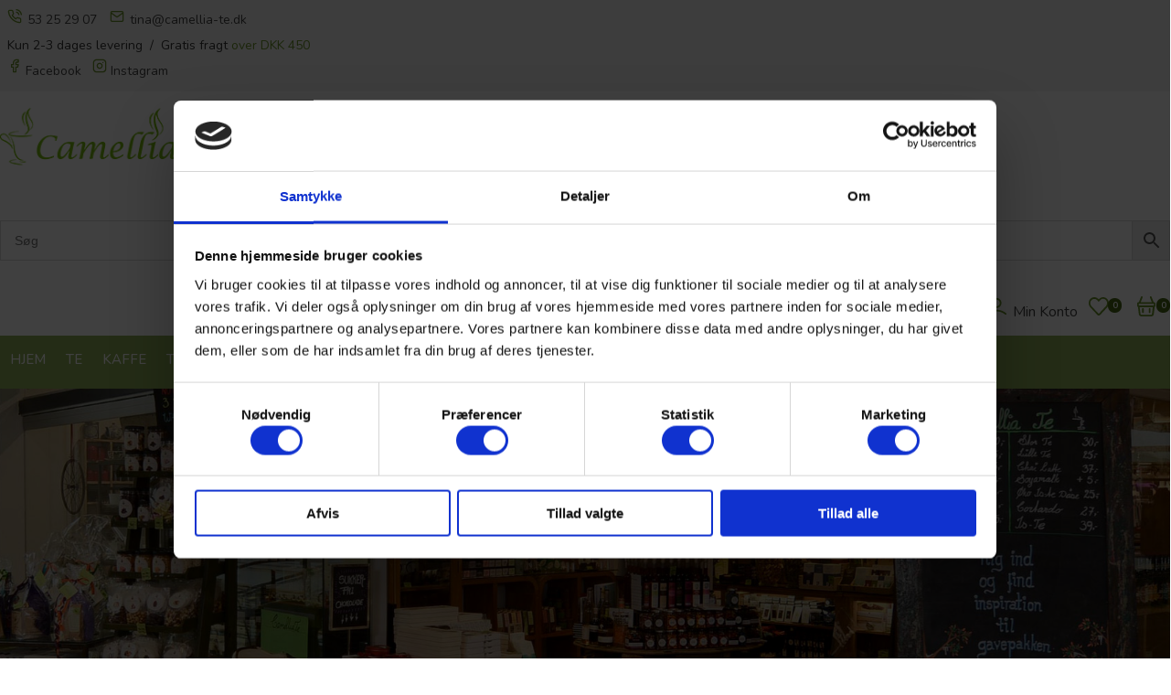

--- FILE ---
content_type: text/html; charset=UTF-8
request_url: https://camellia-te.dk/te-type/sort/?add_to_wishlist=230437
body_size: 45121
content:
<!doctype html>
<html lang="da-DK">
<head>
	<meta charset="UTF-8">
	<meta name="viewport" content="width=device-width, initial-scale=1">
	<link rel="profile" href="https://gmpg.org/xfn/11">

	<script src='https://api.mapbox.com/mapbox-gl-js/v0.53.1/mapbox-gl.js'></script> <!-- Add -->
	<link href='https://api.mapbox.com/mapbox-gl-js/v0.53.1/mapbox-gl.css' rel='stylesheet' /> <!-- Add -->
	<script id="Cookiebot" src="https://consent.cookiebot.com/uc.js" data-cbid="e2788992-ce21-4647-ac2f-f8897fd15728" data-blockingmode="auto" type="text/javascript"></script>

	<!-- Facebook Pixel Code -->
<script>
!function(f,b,e,v,n,t,s)
{if(f.fbq)return;n=f.fbq=function(){n.callMethod?
n.callMethod.apply(n,arguments):n.queue.push(arguments)};
if(!f._fbq)f._fbq=n;n.push=n;n.loaded=!0;n.version='2.0';
n.queue=[];t=b.createElement(e);t.async=!0;
t.src=v;s=b.getElementsByTagName(e)[0];
s.parentNode.insertBefore(t,s)}(window, document,'script',
'https://connect.facebook.net/en_US/fbevents.js');
fbq('init', '624326838544879');
fbq('track', 'PageView');
</script>
<noscript><img height="1" width="1" style="display:none"
src="https://www.facebook.com/tr?id=624326838544879&ev=PageView&noscript=1"
/></noscript>
<!-- End Facebook Pixel Code -->				<script>document.documentElement.className = document.documentElement.className + ' yes-js js_active js'</script>
			<meta name='robots' content='noindex, follow' />

	<!-- This site is optimized with the Yoast SEO plugin v26.6 - https://yoast.com/wordpress/plugins/seo/ -->
	<title>Sort Archives - Camellia Te</title>
	<link rel="canonical" href="https://camellia-te.dk/te-type/sort/" />
	<link rel="next" href="https://camellia-te.dk/te-type/sort/page/2/" />
	<meta property="og:locale" content="da_DK" />
	<meta property="og:type" content="article" />
	<meta property="og:title" content="Sort Archives - Camellia Te" />
	<meta property="og:url" content="https://camellia-te.dk/te-type/sort/" />
	<meta property="og:site_name" content="Camellia Te" />
	<meta name="twitter:card" content="summary_large_image" />
	<script type="application/ld+json" class="yoast-schema-graph">{"@context":"https://schema.org","@graph":[{"@type":"CollectionPage","@id":"https://camellia-te.dk/te-type/sort/","url":"https://camellia-te.dk/te-type/sort/","name":"Sort Archives - Camellia Te","isPartOf":{"@id":"https://camellia-te.dk/#website"},"primaryImageOfPage":{"@id":"https://camellia-te.dk/te-type/sort/#primaryimage"},"image":{"@id":"https://camellia-te.dk/te-type/sort/#primaryimage"},"thumbnailUrl":"https://camellia-te.dk/wp-content/uploads/2021/06/Camellia-Te-1311-Sort-Te-Assam-Golden.jpg","breadcrumb":{"@id":"https://camellia-te.dk/te-type/sort/#breadcrumb"},"inLanguage":"da-DK"},{"@type":"ImageObject","inLanguage":"da-DK","@id":"https://camellia-te.dk/te-type/sort/#primaryimage","url":"https://camellia-te.dk/wp-content/uploads/2021/06/Camellia-Te-1311-Sort-Te-Assam-Golden.jpg","contentUrl":"https://camellia-te.dk/wp-content/uploads/2021/06/Camellia-Te-1311-Sort-Te-Assam-Golden.jpg","width":800,"height":800,"caption":"Camellia Te 1311 Sort Te Assam Golden"},{"@type":"BreadcrumbList","@id":"https://camellia-te.dk/te-type/sort/#breadcrumb","itemListElement":[{"@type":"ListItem","position":1,"name":"Home","item":"https://camellia-te.dk/"},{"@type":"ListItem","position":2,"name":"Sort"}]},{"@type":"WebSite","@id":"https://camellia-te.dk/#website","url":"https://camellia-te.dk/","name":"Camellia Te","description":"Te som er plukket til dig","potentialAction":[{"@type":"SearchAction","target":{"@type":"EntryPoint","urlTemplate":"https://camellia-te.dk/?s={search_term_string}"},"query-input":{"@type":"PropertyValueSpecification","valueRequired":true,"valueName":"search_term_string"}}],"inLanguage":"da-DK"}]}</script>
	<!-- / Yoast SEO plugin. -->


<link rel='dns-prefetch' href='//www.googletagmanager.com' />
<link href='https://fonts.gstatic.com' crossorigin rel='preconnect' />
<link rel="alternate" type="application/rss+xml" title="Camellia Te &raquo; Feed" href="https://camellia-te.dk/feed/" />
<link rel="alternate" type="application/rss+xml" title="Camellia Te &raquo;-kommentar-feed" href="https://camellia-te.dk/comments/feed/" />
<link rel="alternate" type="application/rss+xml" title="Camellia Te &raquo; Sort Te Type Feed" href="https://camellia-te.dk/te-type/sort/feed/" />
<style id='wp-img-auto-sizes-contain-inline-css'>
img:is([sizes=auto i],[sizes^="auto," i]){contain-intrinsic-size:3000px 1500px}
/*# sourceURL=wp-img-auto-sizes-contain-inline-css */
</style>
<link rel='stylesheet' id='shipmondo-service-point-selector-block-style-css' href='https://usercontent.one/wp/camellia-te.dk/wp-content/plugins/pakkelabels-for-woocommerce/public/build/blocks/service-point-selector/style-view.css?ver=4ffe73d575440c93dfc0' media='all' />
<link rel='stylesheet' id='afreg-front-css-css' href='https://usercontent.one/wp/camellia-te.dk/wp-content/plugins/b2b/user-registration-plugin-for-woocommerce/front/css/afreg_front.css?ver=1.0' media='all' />
<link rel='stylesheet' id='color-spectrum-css-css' href='https://usercontent.one/wp/camellia-te.dk/wp-content/plugins/b2b/user-registration-plugin-for-woocommerce/front/css/afreg_color_spectrum.css?ver=1.0' media='all' />
<link rel='stylesheet' id='addify_csp_front_css-css' href='https://usercontent.one/wp/camellia-te.dk/wp-content/plugins/b2b/additional_classes/../assets/css/addify_csp_front_css.css?ver=1.0' media='all' />
<style id='wp-emoji-styles-inline-css'>

	img.wp-smiley, img.emoji {
		display: inline !important;
		border: none !important;
		box-shadow: none !important;
		height: 1em !important;
		width: 1em !important;
		margin: 0 0.07em !important;
		vertical-align: -0.1em !important;
		background: none !important;
		padding: 0 !important;
	}
/*# sourceURL=wp-emoji-styles-inline-css */
</style>
<link rel='stylesheet' id='wp-block-library-css' href='https://camellia-te.dk/wp-includes/css/dist/block-library/style.min.css?ver=6.9' media='all' />
<style id='classic-theme-styles-inline-css'>
/*! This file is auto-generated */
.wp-block-button__link{color:#fff;background-color:#32373c;border-radius:9999px;box-shadow:none;text-decoration:none;padding:calc(.667em + 2px) calc(1.333em + 2px);font-size:1.125em}.wp-block-file__button{background:#32373c;color:#fff;text-decoration:none}
/*# sourceURL=/wp-includes/css/classic-themes.min.css */
</style>
<link rel='stylesheet' id='jquery-selectBox-css' href='https://usercontent.one/wp/camellia-te.dk/wp-content/plugins/yith-woocommerce-wishlist/assets/css/jquery.selectBox.css?ver=1.2.0' media='all' />
<link rel='stylesheet' id='woocommerce_prettyPhoto_css-css' href='//camellia-te.dk/wp-content/plugins/woocommerce/assets/css/prettyPhoto.css?ver=3.1.6' media='all' />
<link rel='stylesheet' id='yith-wcwl-main-css' href='https://usercontent.one/wp/camellia-te.dk/wp-content/plugins/yith-woocommerce-wishlist/assets/css/style.css?ver=4.11.0' media='all' />
<style id='yith-wcwl-main-inline-css'>
 :root { --color-add-to-wishlist-background: #333333; --color-add-to-wishlist-text: #FFFFFF; --color-add-to-wishlist-border: #333333; --color-add-to-wishlist-background-hover: #333333; --color-add-to-wishlist-text-hover: #FFFFFF; --color-add-to-wishlist-border-hover: #333333; --rounded-corners-radius: 16px; --color-add-to-cart-background: #333333; --color-add-to-cart-text: #FFFFFF; --color-add-to-cart-border: #333333; --color-add-to-cart-background-hover: #4F4F4F; --color-add-to-cart-text-hover: #FFFFFF; --color-add-to-cart-border-hover: #4F4F4F; --add-to-cart-rounded-corners-radius: 16px; --color-button-style-1-background: #333333; --color-button-style-1-text: #FFFFFF; --color-button-style-1-border: #333333; --color-button-style-1-background-hover: #4F4F4F; --color-button-style-1-text-hover: #FFFFFF; --color-button-style-1-border-hover: #4F4F4F; --color-button-style-2-background: #333333; --color-button-style-2-text: #FFFFFF; --color-button-style-2-border: #333333; --color-button-style-2-background-hover: #4F4F4F; --color-button-style-2-text-hover: #FFFFFF; --color-button-style-2-border-hover: #4F4F4F; --color-wishlist-table-background: #FFFFFF; --color-wishlist-table-text: #6d6c6c; --color-wishlist-table-border: #FFFFFF; --color-headers-background: #F4F4F4; --color-share-button-color: #FFFFFF; --color-share-button-color-hover: #FFFFFF; --color-fb-button-background: #39599E; --color-fb-button-background-hover: #595A5A; --color-tw-button-background: #45AFE2; --color-tw-button-background-hover: #595A5A; --color-pr-button-background: #AB2E31; --color-pr-button-background-hover: #595A5A; --color-em-button-background: rgb(15,15,15); --color-em-button-background-hover: #595A5A; --color-wa-button-background: #00A901; --color-wa-button-background-hover: #595A5A; --feedback-duration: 3s } 
 :root { --color-add-to-wishlist-background: #333333; --color-add-to-wishlist-text: #FFFFFF; --color-add-to-wishlist-border: #333333; --color-add-to-wishlist-background-hover: #333333; --color-add-to-wishlist-text-hover: #FFFFFF; --color-add-to-wishlist-border-hover: #333333; --rounded-corners-radius: 16px; --color-add-to-cart-background: #333333; --color-add-to-cart-text: #FFFFFF; --color-add-to-cart-border: #333333; --color-add-to-cart-background-hover: #4F4F4F; --color-add-to-cart-text-hover: #FFFFFF; --color-add-to-cart-border-hover: #4F4F4F; --add-to-cart-rounded-corners-radius: 16px; --color-button-style-1-background: #333333; --color-button-style-1-text: #FFFFFF; --color-button-style-1-border: #333333; --color-button-style-1-background-hover: #4F4F4F; --color-button-style-1-text-hover: #FFFFFF; --color-button-style-1-border-hover: #4F4F4F; --color-button-style-2-background: #333333; --color-button-style-2-text: #FFFFFF; --color-button-style-2-border: #333333; --color-button-style-2-background-hover: #4F4F4F; --color-button-style-2-text-hover: #FFFFFF; --color-button-style-2-border-hover: #4F4F4F; --color-wishlist-table-background: #FFFFFF; --color-wishlist-table-text: #6d6c6c; --color-wishlist-table-border: #FFFFFF; --color-headers-background: #F4F4F4; --color-share-button-color: #FFFFFF; --color-share-button-color-hover: #FFFFFF; --color-fb-button-background: #39599E; --color-fb-button-background-hover: #595A5A; --color-tw-button-background: #45AFE2; --color-tw-button-background-hover: #595A5A; --color-pr-button-background: #AB2E31; --color-pr-button-background-hover: #595A5A; --color-em-button-background: rgb(15,15,15); --color-em-button-background-hover: #595A5A; --color-wa-button-background: #00A901; --color-wa-button-background-hover: #595A5A; --feedback-duration: 3s } 
/*# sourceURL=yith-wcwl-main-inline-css */
</style>
<link rel='stylesheet' id='wc-gift-cards-blocks-integration-css' href='https://usercontent.one/wp/camellia-te.dk/wp-content/plugins/woocommerce-gift-cards/assets/dist/frontend/blocks.css?ver=2.7.2' media='all' />
<style id='global-styles-inline-css'>
:root{--wp--preset--aspect-ratio--square: 1;--wp--preset--aspect-ratio--4-3: 4/3;--wp--preset--aspect-ratio--3-4: 3/4;--wp--preset--aspect-ratio--3-2: 3/2;--wp--preset--aspect-ratio--2-3: 2/3;--wp--preset--aspect-ratio--16-9: 16/9;--wp--preset--aspect-ratio--9-16: 9/16;--wp--preset--color--black: #000000;--wp--preset--color--cyan-bluish-gray: #abb8c3;--wp--preset--color--white: #ffffff;--wp--preset--color--pale-pink: #f78da7;--wp--preset--color--vivid-red: #cf2e2e;--wp--preset--color--luminous-vivid-orange: #ff6900;--wp--preset--color--luminous-vivid-amber: #fcb900;--wp--preset--color--light-green-cyan: #7bdcb5;--wp--preset--color--vivid-green-cyan: #00d084;--wp--preset--color--pale-cyan-blue: #8ed1fc;--wp--preset--color--vivid-cyan-blue: #0693e3;--wp--preset--color--vivid-purple: #9b51e0;--wp--preset--gradient--vivid-cyan-blue-to-vivid-purple: linear-gradient(135deg,rgb(6,147,227) 0%,rgb(155,81,224) 100%);--wp--preset--gradient--light-green-cyan-to-vivid-green-cyan: linear-gradient(135deg,rgb(122,220,180) 0%,rgb(0,208,130) 100%);--wp--preset--gradient--luminous-vivid-amber-to-luminous-vivid-orange: linear-gradient(135deg,rgb(252,185,0) 0%,rgb(255,105,0) 100%);--wp--preset--gradient--luminous-vivid-orange-to-vivid-red: linear-gradient(135deg,rgb(255,105,0) 0%,rgb(207,46,46) 100%);--wp--preset--gradient--very-light-gray-to-cyan-bluish-gray: linear-gradient(135deg,rgb(238,238,238) 0%,rgb(169,184,195) 100%);--wp--preset--gradient--cool-to-warm-spectrum: linear-gradient(135deg,rgb(74,234,220) 0%,rgb(151,120,209) 20%,rgb(207,42,186) 40%,rgb(238,44,130) 60%,rgb(251,105,98) 80%,rgb(254,248,76) 100%);--wp--preset--gradient--blush-light-purple: linear-gradient(135deg,rgb(255,206,236) 0%,rgb(152,150,240) 100%);--wp--preset--gradient--blush-bordeaux: linear-gradient(135deg,rgb(254,205,165) 0%,rgb(254,45,45) 50%,rgb(107,0,62) 100%);--wp--preset--gradient--luminous-dusk: linear-gradient(135deg,rgb(255,203,112) 0%,rgb(199,81,192) 50%,rgb(65,88,208) 100%);--wp--preset--gradient--pale-ocean: linear-gradient(135deg,rgb(255,245,203) 0%,rgb(182,227,212) 50%,rgb(51,167,181) 100%);--wp--preset--gradient--electric-grass: linear-gradient(135deg,rgb(202,248,128) 0%,rgb(113,206,126) 100%);--wp--preset--gradient--midnight: linear-gradient(135deg,rgb(2,3,129) 0%,rgb(40,116,252) 100%);--wp--preset--font-size--small: 13px;--wp--preset--font-size--medium: 20px;--wp--preset--font-size--large: 36px;--wp--preset--font-size--x-large: 42px;--wp--preset--spacing--20: 0.44rem;--wp--preset--spacing--30: 0.67rem;--wp--preset--spacing--40: 1rem;--wp--preset--spacing--50: 1.5rem;--wp--preset--spacing--60: 2.25rem;--wp--preset--spacing--70: 3.38rem;--wp--preset--spacing--80: 5.06rem;--wp--preset--shadow--natural: 6px 6px 9px rgba(0, 0, 0, 0.2);--wp--preset--shadow--deep: 12px 12px 50px rgba(0, 0, 0, 0.4);--wp--preset--shadow--sharp: 6px 6px 0px rgba(0, 0, 0, 0.2);--wp--preset--shadow--outlined: 6px 6px 0px -3px rgb(255, 255, 255), 6px 6px rgb(0, 0, 0);--wp--preset--shadow--crisp: 6px 6px 0px rgb(0, 0, 0);}:where(.is-layout-flex){gap: 0.5em;}:where(.is-layout-grid){gap: 0.5em;}body .is-layout-flex{display: flex;}.is-layout-flex{flex-wrap: wrap;align-items: center;}.is-layout-flex > :is(*, div){margin: 0;}body .is-layout-grid{display: grid;}.is-layout-grid > :is(*, div){margin: 0;}:where(.wp-block-columns.is-layout-flex){gap: 2em;}:where(.wp-block-columns.is-layout-grid){gap: 2em;}:where(.wp-block-post-template.is-layout-flex){gap: 1.25em;}:where(.wp-block-post-template.is-layout-grid){gap: 1.25em;}.has-black-color{color: var(--wp--preset--color--black) !important;}.has-cyan-bluish-gray-color{color: var(--wp--preset--color--cyan-bluish-gray) !important;}.has-white-color{color: var(--wp--preset--color--white) !important;}.has-pale-pink-color{color: var(--wp--preset--color--pale-pink) !important;}.has-vivid-red-color{color: var(--wp--preset--color--vivid-red) !important;}.has-luminous-vivid-orange-color{color: var(--wp--preset--color--luminous-vivid-orange) !important;}.has-luminous-vivid-amber-color{color: var(--wp--preset--color--luminous-vivid-amber) !important;}.has-light-green-cyan-color{color: var(--wp--preset--color--light-green-cyan) !important;}.has-vivid-green-cyan-color{color: var(--wp--preset--color--vivid-green-cyan) !important;}.has-pale-cyan-blue-color{color: var(--wp--preset--color--pale-cyan-blue) !important;}.has-vivid-cyan-blue-color{color: var(--wp--preset--color--vivid-cyan-blue) !important;}.has-vivid-purple-color{color: var(--wp--preset--color--vivid-purple) !important;}.has-black-background-color{background-color: var(--wp--preset--color--black) !important;}.has-cyan-bluish-gray-background-color{background-color: var(--wp--preset--color--cyan-bluish-gray) !important;}.has-white-background-color{background-color: var(--wp--preset--color--white) !important;}.has-pale-pink-background-color{background-color: var(--wp--preset--color--pale-pink) !important;}.has-vivid-red-background-color{background-color: var(--wp--preset--color--vivid-red) !important;}.has-luminous-vivid-orange-background-color{background-color: var(--wp--preset--color--luminous-vivid-orange) !important;}.has-luminous-vivid-amber-background-color{background-color: var(--wp--preset--color--luminous-vivid-amber) !important;}.has-light-green-cyan-background-color{background-color: var(--wp--preset--color--light-green-cyan) !important;}.has-vivid-green-cyan-background-color{background-color: var(--wp--preset--color--vivid-green-cyan) !important;}.has-pale-cyan-blue-background-color{background-color: var(--wp--preset--color--pale-cyan-blue) !important;}.has-vivid-cyan-blue-background-color{background-color: var(--wp--preset--color--vivid-cyan-blue) !important;}.has-vivid-purple-background-color{background-color: var(--wp--preset--color--vivid-purple) !important;}.has-black-border-color{border-color: var(--wp--preset--color--black) !important;}.has-cyan-bluish-gray-border-color{border-color: var(--wp--preset--color--cyan-bluish-gray) !important;}.has-white-border-color{border-color: var(--wp--preset--color--white) !important;}.has-pale-pink-border-color{border-color: var(--wp--preset--color--pale-pink) !important;}.has-vivid-red-border-color{border-color: var(--wp--preset--color--vivid-red) !important;}.has-luminous-vivid-orange-border-color{border-color: var(--wp--preset--color--luminous-vivid-orange) !important;}.has-luminous-vivid-amber-border-color{border-color: var(--wp--preset--color--luminous-vivid-amber) !important;}.has-light-green-cyan-border-color{border-color: var(--wp--preset--color--light-green-cyan) !important;}.has-vivid-green-cyan-border-color{border-color: var(--wp--preset--color--vivid-green-cyan) !important;}.has-pale-cyan-blue-border-color{border-color: var(--wp--preset--color--pale-cyan-blue) !important;}.has-vivid-cyan-blue-border-color{border-color: var(--wp--preset--color--vivid-cyan-blue) !important;}.has-vivid-purple-border-color{border-color: var(--wp--preset--color--vivid-purple) !important;}.has-vivid-cyan-blue-to-vivid-purple-gradient-background{background: var(--wp--preset--gradient--vivid-cyan-blue-to-vivid-purple) !important;}.has-light-green-cyan-to-vivid-green-cyan-gradient-background{background: var(--wp--preset--gradient--light-green-cyan-to-vivid-green-cyan) !important;}.has-luminous-vivid-amber-to-luminous-vivid-orange-gradient-background{background: var(--wp--preset--gradient--luminous-vivid-amber-to-luminous-vivid-orange) !important;}.has-luminous-vivid-orange-to-vivid-red-gradient-background{background: var(--wp--preset--gradient--luminous-vivid-orange-to-vivid-red) !important;}.has-very-light-gray-to-cyan-bluish-gray-gradient-background{background: var(--wp--preset--gradient--very-light-gray-to-cyan-bluish-gray) !important;}.has-cool-to-warm-spectrum-gradient-background{background: var(--wp--preset--gradient--cool-to-warm-spectrum) !important;}.has-blush-light-purple-gradient-background{background: var(--wp--preset--gradient--blush-light-purple) !important;}.has-blush-bordeaux-gradient-background{background: var(--wp--preset--gradient--blush-bordeaux) !important;}.has-luminous-dusk-gradient-background{background: var(--wp--preset--gradient--luminous-dusk) !important;}.has-pale-ocean-gradient-background{background: var(--wp--preset--gradient--pale-ocean) !important;}.has-electric-grass-gradient-background{background: var(--wp--preset--gradient--electric-grass) !important;}.has-midnight-gradient-background{background: var(--wp--preset--gradient--midnight) !important;}.has-small-font-size{font-size: var(--wp--preset--font-size--small) !important;}.has-medium-font-size{font-size: var(--wp--preset--font-size--medium) !important;}.has-large-font-size{font-size: var(--wp--preset--font-size--large) !important;}.has-x-large-font-size{font-size: var(--wp--preset--font-size--x-large) !important;}
:where(.wp-block-post-template.is-layout-flex){gap: 1.25em;}:where(.wp-block-post-template.is-layout-grid){gap: 1.25em;}
:where(.wp-block-term-template.is-layout-flex){gap: 1.25em;}:where(.wp-block-term-template.is-layout-grid){gap: 1.25em;}
:where(.wp-block-columns.is-layout-flex){gap: 2em;}:where(.wp-block-columns.is-layout-grid){gap: 2em;}
:root :where(.wp-block-pullquote){font-size: 1.5em;line-height: 1.6;}
/*# sourceURL=global-styles-inline-css */
</style>
<link rel='stylesheet' id='afrfq-front-css' href='https://usercontent.one/wp/camellia-te.dk/wp-content/plugins/b2b/woocommerce-request-a-quote/assets/css/afrfq_front.css?ver=1.1' media='all' />
<link rel='stylesheet' id='select2-front-css' href='https://usercontent.one/wp/camellia-te.dk/wp-content/plugins/b2b/woocommerce-request-a-quote//assets/css/select2.css?ver=1.0' media='all' />
<link rel='stylesheet' id='dashicons-css' href='https://camellia-te.dk/wp-includes/css/dashicons.min.css?ver=6.9' media='all' />
<style id='dashicons-inline-css'>
[data-font="Dashicons"]:before {font-family: 'Dashicons' !important;content: attr(data-icon) !important;speak: none !important;font-weight: normal !important;font-variant: normal !important;text-transform: none !important;line-height: 1 !important;font-style: normal !important;-webkit-font-smoothing: antialiased !important;-moz-osx-font-smoothing: grayscale !important;}
/*# sourceURL=dashicons-inline-css */
</style>
<link rel='stylesheet' id='afpvu-front-css' href='https://usercontent.one/wp/camellia-te.dk/wp-content/plugins/b2b/products-visibility-by-user-roles/assets/css/afpvu_front.css?ver=1.0' media='all' />
<link rel='stylesheet' id='aftax-frontc-css' href='https://usercontent.one/wp/camellia-te.dk/wp-content/plugins/b2b/woocommerce-tax-exempt-plugin/assets/css/aftax_front.css?ver=1.0' media='' />
<link rel='stylesheet' id='woof-css' href='https://usercontent.one/wp/camellia-te.dk/wp-content/plugins/woocommerce-products-filter/css/front.css?ver=1.3.7.4' media='all' />
<style id='woof-inline-css'>

.woof_products_top_panel li span, .woof_products_top_panel2 li span{background: url(https://usercontent.one/wp/camellia-te.dk/wp-content/plugins/woocommerce-products-filter/img/delete.png);background-size: 14px 14px;background-repeat: no-repeat;background-position: right;}
.woof_edit_view{
                    display: none;
                }
ul.woof_list {
    margin: 0 0 0 -42px !important;
    list-style: none !important;
}
label {
    display: inline-block;
    margin-bottom: .0rem !important;
}
.woof_submit_search_form_container, .woof_reset_button_2 {
     display:none !important;
}
a.woof_front_toggle {
    float: right;
    font-size: 20px;
}
/*# sourceURL=woof-inline-css */
</style>
<link rel='stylesheet' id='chosen-drop-down-css' href='https://usercontent.one/wp/camellia-te.dk/wp-content/plugins/woocommerce-products-filter/js/chosen/chosen.min.css?ver=1.3.7.4' media='all' />
<link rel='stylesheet' id='plainoverlay-css' href='https://usercontent.one/wp/camellia-te.dk/wp-content/plugins/woocommerce-products-filter/css/plainoverlay.css?ver=1.3.7.4' media='all' />
<link rel='stylesheet' id='woof_by_author_html_items-css' href='https://usercontent.one/wp/camellia-te.dk/wp-content/plugins/woocommerce-products-filter/ext/by_author/css/by_author.css?ver=1.3.7.4' media='all' />
<link rel='stylesheet' id='woof_by_instock_html_items-css' href='https://usercontent.one/wp/camellia-te.dk/wp-content/plugins/woocommerce-products-filter/ext/by_instock/css/by_instock.css?ver=1.3.7.4' media='all' />
<link rel='stylesheet' id='woof_by_onsales_html_items-css' href='https://usercontent.one/wp/camellia-te.dk/wp-content/plugins/woocommerce-products-filter/ext/by_onsales/css/by_onsales.css?ver=1.3.7.4' media='all' />
<link rel='stylesheet' id='woof_by_text_html_items-css' href='https://usercontent.one/wp/camellia-te.dk/wp-content/plugins/woocommerce-products-filter/ext/by_text/assets/css/front.css?ver=1.3.7.4' media='all' />
<link rel='stylesheet' id='woof_label_html_items-css' href='https://usercontent.one/wp/camellia-te.dk/wp-content/plugins/woocommerce-products-filter/ext/label/css/html_types/label.css?ver=1.3.7.4' media='all' />
<link rel='stylesheet' id='woof_select_radio_check_html_items-css' href='https://usercontent.one/wp/camellia-te.dk/wp-content/plugins/woocommerce-products-filter/ext/select_radio_check/css/html_types/select_radio_check.css?ver=1.3.7.4' media='all' />
<link rel='stylesheet' id='woof_sd_html_items_checkbox-css' href='https://usercontent.one/wp/camellia-te.dk/wp-content/plugins/woocommerce-products-filter/ext/smart_designer/css/elements/checkbox.css?ver=1.3.7.4' media='all' />
<link rel='stylesheet' id='woof_sd_html_items_radio-css' href='https://usercontent.one/wp/camellia-te.dk/wp-content/plugins/woocommerce-products-filter/ext/smart_designer/css/elements/radio.css?ver=1.3.7.4' media='all' />
<link rel='stylesheet' id='woof_sd_html_items_switcher-css' href='https://usercontent.one/wp/camellia-te.dk/wp-content/plugins/woocommerce-products-filter/ext/smart_designer/css/elements/switcher.css?ver=1.3.7.4' media='all' />
<link rel='stylesheet' id='woof_sd_html_items_color-css' href='https://usercontent.one/wp/camellia-te.dk/wp-content/plugins/woocommerce-products-filter/ext/smart_designer/css/elements/color.css?ver=1.3.7.4' media='all' />
<link rel='stylesheet' id='woof_sd_html_items_tooltip-css' href='https://usercontent.one/wp/camellia-te.dk/wp-content/plugins/woocommerce-products-filter/ext/smart_designer/css/tooltip.css?ver=1.3.7.4' media='all' />
<link rel='stylesheet' id='woof_sd_html_items_front-css' href='https://usercontent.one/wp/camellia-te.dk/wp-content/plugins/woocommerce-products-filter/ext/smart_designer/css/front.css?ver=1.3.7.4' media='all' />
<link rel='stylesheet' id='woof-switcher23-css' href='https://usercontent.one/wp/camellia-te.dk/wp-content/plugins/woocommerce-products-filter/css/switcher.css?ver=1.3.7.4' media='all' />
<link rel='stylesheet' id='woocommerce-layout-css' href='https://usercontent.one/wp/camellia-te.dk/wp-content/plugins/woocommerce/assets/css/woocommerce-layout.css?ver=10.4.3' media='all' />
<link rel='stylesheet' id='woocommerce-smallscreen-css' href='https://usercontent.one/wp/camellia-te.dk/wp-content/plugins/woocommerce/assets/css/woocommerce-smallscreen.css?ver=10.4.3' media='only screen and (max-width: 768px)' />
<link rel='stylesheet' id='woocommerce-general-css' href='https://usercontent.one/wp/camellia-te.dk/wp-content/plugins/woocommerce/assets/css/woocommerce.css?ver=10.4.3' media='all' />
<style id='woocommerce-inline-inline-css'>
.woocommerce form .form-row .required { visibility: visible; }
/*# sourceURL=woocommerce-inline-inline-css */
</style>
<link rel='stylesheet' id='aws-style-css' href='https://usercontent.one/wp/camellia-te.dk/wp-content/plugins/advanced-woo-search/assets/css/common.min.css?ver=3.50' media='all' />
<link rel='stylesheet' id='wc-gc-css-css' href='https://usercontent.one/wp/camellia-te.dk/wp-content/plugins/woocommerce-gift-cards/assets/css/frontend/woocommerce.css?ver=2.7.2' media='all' />
<link rel='stylesheet' id='w4w-style-css' href='https://usercontent.one/wp/camellia-te.dk/wp-content/themes/w4w/style.css?ver=1.0.0' media='all' />
<link rel='stylesheet' id='bootstrap-css-css' href='https://usercontent.one/wp/camellia-te.dk/wp-content/themes/w4w/css/bootstrap.min.css?ver=6.9' media='all' />
<link rel='stylesheet' id='swiper-css-css' href='https://usercontent.one/wp/camellia-te.dk/wp-content/themes/w4w/css/swiper.css?ver=6.9' media='all' />
<link rel='stylesheet' id='main-css-css' href='https://usercontent.one/wp/camellia-te.dk/wp-content/themes/w4w/css/main.css?ver=6.9' media='all' />
<link rel='stylesheet' id='w4w-woocommerce-style-css' href='https://usercontent.one/wp/camellia-te.dk/wp-content/themes/w4w/woocommerce.css?ver=1.0.0' media='all' />
<style id='w4w-woocommerce-style-inline-css'>
@font-face {
			font-family: "star";
			src: url("https://usercontent.one/wp/camellia-te.dk/wp-content/plugins/woocommerce/assets/fonts/star.eot");
			src: url("https://usercontent.one/wp/camellia-te.dk/wp-content/plugins/woocommerce/assets/fonts/star.eot?#iefix") format("embedded-opentype"),
				url("https://usercontent.one/wp/camellia-te.dk/wp-content/plugins/woocommerce/assets/fonts/star.woff") format("woff"),
				url("https://usercontent.one/wp/camellia-te.dk/wp-content/plugins/woocommerce/assets/fonts/star.ttf") format("truetype"),
				url("https://usercontent.one/wp/camellia-te.dk/wp-content/plugins/woocommerce/assets/fonts/star.svg#star") format("svg");
			font-weight: normal;
			font-style: normal;
		}
/*# sourceURL=w4w-woocommerce-style-inline-css */
</style>
<link rel='stylesheet' id='heateor_sss_frontend_css-css' href='https://usercontent.one/wp/camellia-te.dk/wp-content/plugins/sassy-social-share/public/css/sassy-social-share-public.css?ver=3.3.79' media='all' />
<style id='heateor_sss_frontend_css-inline-css'>
.heateor_sss_button_instagram span.heateor_sss_svg,a.heateor_sss_instagram span.heateor_sss_svg{background:radial-gradient(circle at 30% 107%,#fdf497 0,#fdf497 5%,#fd5949 45%,#d6249f 60%,#285aeb 90%)}div.heateor_sss_horizontal_sharing a.heateor_sss_button_instagram span{background:#fff!important;}div.heateor_sss_standard_follow_icons_container a.heateor_sss_button_instagram span{background:#fff}div.heateor_sss_horizontal_sharing a.heateor_sss_button_instagram span:hover{background:#fff!important;}div.heateor_sss_standard_follow_icons_container a.heateor_sss_button_instagram span:hover{background:#fff}.heateor_sss_horizontal_sharing .heateor_sss_svg,.heateor_sss_standard_follow_icons_container .heateor_sss_svg{background-color:#fff!important;background:#fff!important;color:#81a546;border-width:0px;border-style:solid;border-color:transparent}div.heateor_sss_horizontal_sharing span.heateor_sss_svg svg:hover path:not(.heateor_sss_no_fill),div.heateor_sss_horizontal_sharing span.heateor_sss_svg svg:hover ellipse, div.heateor_sss_horizontal_sharing span.heateor_sss_svg svg:hover circle, div.heateor_sss_horizontal_sharing span.heateor_sss_svg svg:hover polygon, div.heateor_sss_horizontal_sharing span.heateor_sss_svg svg:hover rect:not(.heateor_sss_no_fill){fill:#444}div.heateor_sss_horizontal_sharing span.heateor_sss_svg svg:hover path.heateor_sss_svg_stroke, div.heateor_sss_horizontal_sharing span.heateor_sss_svg svg:hover rect.heateor_sss_svg_stroke{stroke:#444}.heateor_sss_horizontal_sharing span.heateor_sss_svg:hover,.heateor_sss_standard_follow_icons_container span.heateor_sss_svg:hover{background-color:#fff!important;background:#fff!importantcolor:#444;border-color:transparent;}.heateor_sss_vertical_sharing span.heateor_sss_svg,.heateor_sss_floating_follow_icons_container span.heateor_sss_svg{color:#fff;border-width:0px;border-style:solid;border-color:transparent;}.heateor_sss_vertical_sharing span.heateor_sss_svg:hover,.heateor_sss_floating_follow_icons_container span.heateor_sss_svg:hover{border-color:transparent;}@media screen and (max-width:783px) {.heateor_sss_vertical_sharing{display:none!important}}
/*# sourceURL=heateor_sss_frontend_css-inline-css */
</style>
<link rel='stylesheet' id='site-reviews-css' href='https://usercontent.one/wp/camellia-te.dk/wp-content/plugins/site-reviews/assets/styles/default.css?ver=7.2.13' media='all' />
<style id='site-reviews-inline-css'>
:root{--glsr-star-empty:url(https://usercontent.one/wp/camellia-te.dk/wp-content/plugins/site-reviews/assets/images/stars/default/star-empty.svg);--glsr-star-error:url(https://usercontent.one/wp/camellia-te.dk/wp-content/plugins/site-reviews/assets/images/stars/default/star-error.svg);--glsr-star-full:url(https://usercontent.one/wp/camellia-te.dk/wp-content/plugins/site-reviews/assets/images/stars/default/star-full.svg);--glsr-star-half:url(https://usercontent.one/wp/camellia-te.dk/wp-content/plugins/site-reviews/assets/images/stars/default/star-half.svg)}

/*# sourceURL=site-reviews-inline-css */
</style>
<script src="https://camellia-te.dk/wp-includes/js/jquery/jquery.min.js?ver=3.7.1" id="jquery-core-js"></script>
<script src="https://camellia-te.dk/wp-includes/js/jquery/jquery-migrate.min.js?ver=3.4.1" id="jquery-migrate-js"></script>
<script src="https://usercontent.one/wp/camellia-te.dk/wp-content/plugins/b2b/user-registration-plugin-for-woocommerce/front/js/afreg_front.js?ver=1.0" id="afreg-front-js-js"></script>
<script src="https://usercontent.one/wp/camellia-te.dk/wp-content/plugins/b2b/user-registration-plugin-for-woocommerce/front/js/afreg_color_spectrum.js?ver=1.0" id="color-spectrum-js-js"></script>
<script id="af_csp_front_js-js-extra">
var afb2b_role_php_vars = {"admin_url":"https://camellia-te.dk/wp-admin/admin-ajax.php","nonce":"55a0830d01"};
//# sourceURL=af_csp_front_js-js-extra
</script>
<script src="https://usercontent.one/wp/camellia-te.dk/wp-content/plugins/b2b/additional_classes/../assets/js/addify_csp_front_js.js?ver=1.0" id="af_csp_front_js-js"></script>
<script id="woof-husky-js-extra">
var woof_husky_txt = {"ajax_url":"https://camellia-te.dk/wp-admin/admin-ajax.php","plugin_uri":"https://usercontent.one/wp/camellia-te.dk/wp-content/plugins/woocommerce-products-filter/ext/by_text/","loader":"https://usercontent.one/wp/camellia-te.dk/wp-content/plugins/woocommerce-products-filter/ext/by_text/assets/img/ajax-loader.gif","not_found":"Nothing found!","prev":"Prev","next":"Next","site_link":"https://camellia-te.dk","default_data":{"placeholder":"","behavior":"title","search_by_full_word":"0","autocomplete":1,"how_to_open_links":"0","taxonomy_compatibility":"0","sku_compatibility":"0","custom_fields":"","search_desc_variant":"0","view_text_length":"10","min_symbols":"3","max_posts":"10","image":"","notes_for_customer":"","template":"","max_open_height":"300","page":0}};
//# sourceURL=woof-husky-js-extra
</script>
<script src="https://usercontent.one/wp/camellia-te.dk/wp-content/plugins/woocommerce-products-filter/ext/by_text/assets/js/husky.js?ver=1.3.7.4" id="woof-husky-js"></script>
<script src="https://usercontent.one/wp/camellia-te.dk/wp-content/plugins/b2b/woocommerce-tax-exempt-plugin/assets/js/aftax_front.js?ver=1.0" id="aftax-frontj-js"></script>
<script src="https://usercontent.one/wp/camellia-te.dk/wp-content/plugins/woocommerce/assets/js/jquery-blockui/jquery.blockUI.min.js?ver=2.7.0-wc.10.4.3" id="wc-jquery-blockui-js" defer data-wp-strategy="defer"></script>
<script id="wc-add-to-cart-js-extra">
var wc_add_to_cart_params = {"ajax_url":"/wp-admin/admin-ajax.php","wc_ajax_url":"/?wc-ajax=%%endpoint%%","i18n_view_cart":"Se kurv","cart_url":"https://camellia-te.dk/kurv/","is_cart":"","cart_redirect_after_add":"no"};
//# sourceURL=wc-add-to-cart-js-extra
</script>
<script src="https://usercontent.one/wp/camellia-te.dk/wp-content/plugins/woocommerce/assets/js/frontend/add-to-cart.min.js?ver=10.4.3" id="wc-add-to-cart-js" defer data-wp-strategy="defer"></script>
<script src="https://usercontent.one/wp/camellia-te.dk/wp-content/plugins/woocommerce/assets/js/js-cookie/js.cookie.min.js?ver=2.1.4-wc.10.4.3" id="wc-js-cookie-js" defer data-wp-strategy="defer"></script>
<script id="woocommerce-js-extra">
var woocommerce_params = {"ajax_url":"/wp-admin/admin-ajax.php","wc_ajax_url":"/?wc-ajax=%%endpoint%%","i18n_password_show":"Vis adgangskode","i18n_password_hide":"Skjul adgangskode"};
//# sourceURL=woocommerce-js-extra
</script>
<script src="https://usercontent.one/wp/camellia-te.dk/wp-content/plugins/woocommerce/assets/js/frontend/woocommerce.min.js?ver=10.4.3" id="woocommerce-js" defer data-wp-strategy="defer"></script>

<!-- Google tag (gtag.js) snippet added by Site Kit -->
<!-- Google Analytics-snippet tilføjet af Site Kit -->
<script src="https://www.googletagmanager.com/gtag/js?id=GT-MR536262" id="google_gtagjs-js" async></script>
<script id="google_gtagjs-js-after">
window.dataLayer = window.dataLayer || [];function gtag(){dataLayer.push(arguments);}
gtag("set","linker",{"domains":["camellia-te.dk"]});
gtag("js", new Date());
gtag("set", "developer_id.dZTNiMT", true);
gtag("config", "GT-MR536262");
//# sourceURL=google_gtagjs-js-after
</script>
<link rel="https://api.w.org/" href="https://camellia-te.dk/wp-json/" /><link rel="EditURI" type="application/rsd+xml" title="RSD" href="https://camellia-te.dk/xmlrpc.php?rsd" />
<meta name="generator" content="WordPress 6.9" />
<meta name="generator" content="WooCommerce 10.4.3" />
			<style type="text/css">
						</style>
			<meta name="generator" content="Site Kit by Google 1.171.0" /><style>[class*=" icon-oc-"],[class^=icon-oc-]{speak:none;font-style:normal;font-weight:400;font-variant:normal;text-transform:none;line-height:1;-webkit-font-smoothing:antialiased;-moz-osx-font-smoothing:grayscale}.icon-oc-one-com-white-32px-fill:before{content:"901"}.icon-oc-one-com:before{content:"900"}#one-com-icon,.toplevel_page_onecom-wp .wp-menu-image{speak:none;display:flex;align-items:center;justify-content:center;text-transform:none;line-height:1;-webkit-font-smoothing:antialiased;-moz-osx-font-smoothing:grayscale}.onecom-wp-admin-bar-item>a,.toplevel_page_onecom-wp>.wp-menu-name{font-size:16px;font-weight:400;line-height:1}.toplevel_page_onecom-wp>.wp-menu-name img{width:69px;height:9px;}.wp-submenu-wrap.wp-submenu>.wp-submenu-head>img{width:88px;height:auto}.onecom-wp-admin-bar-item>a img{height:7px!important}.onecom-wp-admin-bar-item>a img,.toplevel_page_onecom-wp>.wp-menu-name img{opacity:.8}.onecom-wp-admin-bar-item.hover>a img,.toplevel_page_onecom-wp.wp-has-current-submenu>.wp-menu-name img,li.opensub>a.toplevel_page_onecom-wp>.wp-menu-name img{opacity:1}#one-com-icon:before,.onecom-wp-admin-bar-item>a:before,.toplevel_page_onecom-wp>.wp-menu-image:before{content:'';position:static!important;background-color:rgba(240,245,250,.4);border-radius:102px;width:18px;height:18px;padding:0!important}.onecom-wp-admin-bar-item>a:before{width:14px;height:14px}.onecom-wp-admin-bar-item.hover>a:before,.toplevel_page_onecom-wp.opensub>a>.wp-menu-image:before,.toplevel_page_onecom-wp.wp-has-current-submenu>.wp-menu-image:before{background-color:#76b82a}.onecom-wp-admin-bar-item>a{display:inline-flex!important;align-items:center;justify-content:center}#one-com-logo-wrapper{font-size:4em}#one-com-icon{vertical-align:middle}.imagify-welcome{display:none !important;}</style>	<noscript><style>.woocommerce-product-gallery{ opacity: 1 !important; }</style></noscript>
	<meta name="generator" content="Elementor 3.34.0; features: additional_custom_breakpoints; settings: css_print_method-external, google_font-enabled, font_display-auto">
			<style>
				.e-con.e-parent:nth-of-type(n+4):not(.e-lazyloaded):not(.e-no-lazyload),
				.e-con.e-parent:nth-of-type(n+4):not(.e-lazyloaded):not(.e-no-lazyload) * {
					background-image: none !important;
				}
				@media screen and (max-height: 1024px) {
					.e-con.e-parent:nth-of-type(n+3):not(.e-lazyloaded):not(.e-no-lazyload),
					.e-con.e-parent:nth-of-type(n+3):not(.e-lazyloaded):not(.e-no-lazyload) * {
						background-image: none !important;
					}
				}
				@media screen and (max-height: 640px) {
					.e-con.e-parent:nth-of-type(n+2):not(.e-lazyloaded):not(.e-no-lazyload),
					.e-con.e-parent:nth-of-type(n+2):not(.e-lazyloaded):not(.e-no-lazyload) * {
						background-image: none !important;
					}
				}
			</style>
					<style id="wp-custom-css">
			.envato-block__preview{overflow: visible;}

.woocommerce-MyAccount-navigation-link--request-quote{
	display:none;
}
/* gavekort*/
.wc_gc_giftcard_delivery {
	display:none;
}
.envato-kit-66-menu .e--pointer-framed .elementor-item:before{
	border-radius:1px;
}

.envato-kit-66-subscription-form .elementor-form-fields-wrapper{
	position:relative;
}

.envato-kit-66-subscription-form .elementor-form-fields-wrapper .elementor-field-type-submit{
	position:static;
}

.envato-kit-66-subscription-form .elementor-form-fields-wrapper .elementor-field-type-submit button{
	position: absolute;
    top: 50%;
    right: 6px;
    transform: translate(0, -50%);
		-moz-transform: translate(0, -50%);
		-webmit-transform: translate(0, -50%);
}

.envato-kit-66-testi-slider .elementor-testimonial__footer{
	margin-top: -60px !important;
	z-index: 99;
  position: relative;
}

.envato-kit-66-featured-slider .elementor-slides .slick-prev{
	width:50px;
	height:50px;
	background-color:#ffffff !important;
	transform:rotate(45deg);
	-moz-transform:rotate(45deg);
	-webkit-transform:rotate(45deg);
	left:-25px !important;
	-webkit-box-shadow: 0px 1px 2px 1px rgba(0,0,0,0.32);
	-moz-box-shadow: 0px 1px 2px 1px rgba(0,0,0,0.32);
	box-shadow: 0px 1px 2px 1px rgba(0,0,0,0.32);
}

.envato-kit-66-featured-slider .elementor-slides .slick-prev:before{
	display:block;
	margin-top:0px;
	margin-left:0px;
	transform:rotate(-45deg);
	-moz-transform:rotate(-45deg);
	-webkit-transform:rotate(-45deg);
}

.envato-kit-66-featured-slider .elementor-slides .slick-next{
	width:50px;
	height:50px;
	background-color:#ffffff !important;
	transform:rotate(45deg);
	-moz-transform:rotate(45deg);
	-webkit-transform:rotate(45deg);
	right:-25px !important;
	-webkit-box-shadow: 0px 1px 2px 1px rgba(0,0,0,0.32);
	-moz-box-shadow: 0px 1px 2px 1px rgba(0,0,0,0.32);
	box-shadow: 0px 1px 2px 1px rgba(0,0,0,0.32);
}

.envato-kit-66-featured-slider .elementor-slides .slick-next:before{
	display:block;
	margin-top:-5px;
	margin-right:-5px;
	transform:rotate(-45deg);
	-moz-transform:rotate(-45deg);
	-webkit-transform:rotate(-45deg);
}

.envato-kit-66-orangetext{
	color:#f4511e;
}

.envato-kit-66-countdown .elementor-countdown-label{
	display:inline-block !important;
	border:2px solid rgba(255,255,255,0.2);
	padding:9px 20px;
}

/** End Block Kit CSS: 69-3-4f8cfb8a1a68ec007f2be7a02bdeadd9 **/

		</style>
		</head>

<body data-rsssl=1 class="archive tax-pa_te-type term-sort term-483 wp-theme-w4w theme-w4w woocommerce woocommerce-page woocommerce-no-js woocommerce-active elementor-default elementor-kit-13496">

	<script>
	history.scrollRestoration = "manual";

$(window).on('beforeunload', function(){
      $(window).scrollTop(0);
});
	</script>

	<svg aria-hidden="true" style="position: absolute; width: 0; height: 0; overflow: hidden;" version="1.1" xmlns="http://www.w3.org/2000/svg" xmlns:xlink="http://www.w3.org/1999/xlink">
		<defs>
			<symbol id="icon-menu" viewBox="0 0 32 32">
				<path d="M2 6h28v6h-28zM2 14h28v6h-28zM2 22h28v6h-28z"></path>
			</symbol>
			<symbol id="icon-delivery" viewBox="0 0 32 32">
				<path d="M29.3 5h-15.8c-1.6 0-2.8 1.2-2.8 2.8v-0.15h-6.55c-0.65 0-1.2 0.4-1.45 0.95l-2.55 5.1c-0.15 0.3-0.15 0.55-0.15 0.85v7.9c0 0.8 0.55 1.35 1.35 1.35h1.050c0.4 1.85 2.15 3.2 4 3.2 2 0 3.6-1.35 4-3.2h10.3c0.4 1.85 2.15 3.2 4 3.2s3.6-1.35 4-3.2h1.45c0.95 0 1.75-0.8 1.75-1.75v-14.2c0.2-1.6-1-2.85-2.6-2.85zM4.8 10.4h5.9v2.7h-7.2l1.3-2.7zM10.45 21.1c-0.65-1.45-2.15-2.55-3.9-2.55s-3.2 1.050-3.9 2.55v0-5.35h8.050v5.35h-0.25zM6.55 24.3c-0.8 0-1.45-0.65-1.45-1.45s0.65-1.45 1.45-1.45 1.45 0.65 1.45 1.45c0.050 0.8-0.65 1.45-1.45 1.45zM24.9 24.3c-0.8 0-1.45-0.65-1.45-1.45s0.65-1.45 1.45-1.45 1.45 0.65 1.45 1.45c0 0.8-0.65 1.45-1.45 1.45zM29.45 21.1h-0.8c-0.65-1.45-2.15-2.55-3.9-2.55s-3.2 1.050-3.9 2.55h-7.5v-13.25c0 0 0-0.15 0.15-0.15h15.95c0 0 0.15 0 0.15 0.15v13.25h-0.15z"></path>
			</symbol>
			<symbol id="icon-protection" viewBox="0 0 32 32">
				<path d="M27.4 3.050l-10.75-2.95c-0.4-0.15-0.95-0.15-1.45 0l-10.7 2.95c-1.050 0.25-1.9 1.35-1.9 2.55v7.75c0 8.2 4.85 15.4 12.35 18.5 0.3 0.15 0.7 0.15 1.050 0.15 0.4 0 0.65 0 1.050-0.15 7.5-2.95 12.35-10.3 12.35-18.5v-7.75c0-1.2-0.75-2.3-2-2.55zM26.75 13.35c0 6.95-4.3 13.4-10.7 16.1-6.55-2.7-10.7-9-10.7-16.1v-7.75l10.65-2.95 10.7 2.95v7.75z"></path>
				<path d="M11.5 14.3c-0.55-0.55-1.45-0.4-1.9 0.15-0.55 0.55-0.4 1.45 0.15 1.9l4 3.35c0.25 0.25 0.55 0.25 0.8 0.25s0.65-0.15 0.8-0.25l8.050-6.7c0.55-0.55 0.65-1.35 0.15-1.9s-1.35-0.65-1.9-0.15l-6.95 6.050-3.2-2.7z"></path>
			</symbol>
			<symbol id="icon-headphone-alt" viewBox="0 0 32 32">
				<path d="M32 16.050c-0.15-3.85-1.75-7.35-4.55-10.15-3.050-3.050-7.35-4.65-11.75-4.65-8.35 0.3-15.15 6.8-15.7 14.8v0 6.65c0 1.050 0.65 2.15 1.75 2.55 0.15 0.15 0.25 0.15 0.4 0.25l10.65 5.2h3.2c0.8 0 1.35-0.55 1.35-1.35s-0.55-1.35-1.35-1.35h-2.55l-6.8-3.35v-6c0-1.45-1.2-2.65-2.65-2.65h-1.35c0.55-6.65 6.15-12 13.050-12 3.75-0.15 7.2 1.35 9.75 3.85 2.25 2.25 3.6 5.050 3.75 8.25h-1.35c-1.45 0-2.65 1.2-2.65 2.65v4c0 1.45 1.2 2.65 2.65 2.65h1.35c1.45 0 2.65-1.2 2.65-2.65v-5.75l0.15-0.95zM4 22.75h-1.35v-4h1.35v4zM29.35 22.75h-1.35v-4h1.35v4z"></path>
			</symbol>
			<symbol id="icon-wallet" viewBox="0 0 32 32">
				<path d="M29.85 10.45h-0.55v-5.45c0-0.65-0.25-1.35-0.95-1.75-0.55-0.4-1.2-0.55-1.85-0.25l-25.050 7.45c-0.25 0.15-0.55 0.25-0.65 0.4-0.55 0.4-0.8 0.95-0.8 1.6v14.55c0 1.2 0.95 2.15 2.15 2.15h27.75c1.2 0 2.15-0.95 2.15-2.15v-14.4c-0.050-1.2-1-2.15-2.2-2.15zM26.65 5.65v4.8h-15.85l15.85-4.8zM2.65 26.45v-13.3h26.65v2.65h-5.85c-2.25 0-4 1.75-4 4s1.75 4 4 4h5.85v2.65h-26.65zM29.35 18.45v2.65h-5.9c-0.8 0-1.35-0.55-1.35-1.35s0.55-1.35 1.35-1.35h5.9z"></path>
			</symbol>
			<symbol id="icon-cart" viewBox="0 0 32 32">
				<path d="M18.55 23.75c-2.25 0-4.15 1.85-4.15 4.15s1.85 4.15 4.15 4.15 4.15-1.85 4.15-4.15-1.9-4.15-4.15-4.15zM18.55 29.35c-0.8 0-1.45-0.65-1.45-1.45s0.65-1.45 1.45-1.45c0.8 0 1.45 0.65 1.45 1.45 0 0.75-0.65 1.45-1.45 1.45z"></path>
				<path d="M8.95 23.75c-2.25 0-4.15 1.85-4.15 4.15s1.85 4.15 4.15 4.15 4.15-1.85 4.15-4.15-1.9-4.15-4.15-4.15zM8.95 29.35c-0.8 0-1.45-0.65-1.45-1.45s0.65-1.45 1.45-1.45 1.45 0.65 1.45 1.45c0 0.75-0.65 1.45-1.45 1.45z"></path>
				<path d="M29.35 0h-3.85c-0.65 0-1.2 0.55-1.35 1.2l-1.1 6.8h-19.85c-0.55 0-1.2 0.25-1.45 0.65-0.4 0.4-0.55 1.050-0.25 1.75l3.050 9.45c0.15 0.95 0.95 1.45 1.85 1.45h16.4c0.65 0 1.2-0.55 1.35-1.2l2.4-17.45h2.8c0.8 0 1.35-0.55 1.35-1.35s-0.55-1.3-1.35-1.3zM21.6 18.65h-14.65l-2.65-8h18.4l-1.1 8z"></path>
			</symbol>
			<symbol id="icon-user" viewBox="0 0 32 32">
				<path d="M16.050 18.65c-4.4 0-8-3.6-8-8s3.6-8 8-8 8 3.6 8 8-3.6 8-8 8zM16.050 5.35c-2.95 0-5.35 2.4-5.35 5.35s2.45 5.3 5.35 5.3 5.35-2.4 5.35-5.35-2.4-5.3-5.35-5.3z"></path>
				<path d="M1.4 29.35c-0.4 0-0.8-0.15-1.050-0.55-0.55-0.55-0.4-1.45 0.15-1.85 4.4-3.6 9.85-5.6 15.6-5.6s11.2 2 15.45 5.6c0.55 0.55 0.65 1.35 0.15 1.85-0.55 0.55-1.35 0.65-1.85 0.15-3.8-3.2-8.7-4.95-13.8-4.95s-10 1.75-13.85 5.050c-0.15 0.15-0.55 0.3-0.8 0.3z"></path>
			</symbol>
			<symbol id="icon-shopping-basket" viewBox="0 0 32 32">
				<path d="M27.9 9.4h-0.4c0-0.15 0-0.25 0-0.4l-3.2-8.1c-0.25-0.65-1.050-1.050-1.75-0.8-0.65 0.25-1.050 1.050-0.8 1.75l2.9 7.45h-17.5l2.9-7.45c0.25-0.65 0-1.45-0.8-1.75-0.65-0.25-1.45 0-1.75 0.8l-3.15 8.1c0 0.15 0 0.25 0 0.25h-0.4c-1.45 0-2.65 1.2-2.65 2.65v2.65c0 1.050 0.65 2 1.45 2.4l1.35 11.45c0.25 2 2 3.6 4 3.6h15.8c2 0 3.7-1.45 4-3.6l1.35-11.45c0.95-0.4 1.45-1.35 1.45-2.4v-2.65c-0.15-1.3-1.35-2.5-2.8-2.5zM3.95 12.050h23.95v2.65h-23.95v-2.65zM23.8 29.3h-15.7c-0.65 0-1.2-0.55-1.35-1.2l-1.35-10.75h20.85l-1.2 10.75c0.050 0.7-0.6 1.2-1.25 1.2z"></path>
				<path d="M10.6 18.7c-0.8 0-1.35 0.55-1.35 1.35v5.3c0 0.8 0.55 1.35 1.35 1.35s1.35-0.55 1.35-1.35v-5.35c0-0.8-0.55-1.3-1.35-1.3z"></path>
				<path d="M21.25 18.7c-0.8 0-1.35 0.55-1.35 1.35v5.3c0 0.8 0.55 1.35 1.35 1.35s1.35-0.55 1.35-1.35v-5.35c0-0.8-0.55-1.3-1.35-1.3z"></path>
			</symbol>
			<symbol id="icon-heart" viewBox="0 0 32 32">
				<path d="M15.9 30.55c-0.8 0-1.6-0.25-2.15-0.95l-11-11.8c-2.9-3.050-3.6-7.7-1.75-11.45 1.6-3.050 4.5-4.9 7.85-4.9 2.25 0 4.65 0.95 6.4 2.8l0.65 0.65 0.65-0.65c1.75-1.85 4-2.8 6.4-2.8v0c2.4 0 4.65 0.95 6.4 2.8 1.75 1.75 2.65 4.1 2.65 6.65s-0.95 4.9-2.5 6.65l-10.9 11.65c-0.35 0.4-0.75 0.7-1.2 0.95-0.5 0.25-1 0.4-1.5 0.4v0zM15.8 27.75c0.15 0.15 0.15 0.15 0.15 0.15 0.15 0 0.25-0.2 0.35-0.35l11.050-11.9c1.2-1.35 1.85-3.050 1.85-4.8 0-1.85-0.65-3.6-1.85-4.8-1.2-1.35-2.8-2-4.5-2v0c-1.75 0-3.3 0.65-4.5 2l-2.5 2.65-2.5-2.65c-1.2-1.2-2.8-1.85-4.4-1.85-2.5 0.050-4.5 1.35-5.7 3.5-1.3 2.65-0.75 6.1 1.4 8.35l11.15 11.7z"></path>
			</symbol>
			<symbol id="icon-facebook" viewBox="0 0 24 24">
				<path d="M17 3v2h-2c-0.552 0-1.053 0.225-1.414 0.586s-0.586 0.862-0.586 1.414v3c0 0.552 0.448 1 1 1h2.719l-0.5 2h-2.219c-0.552 0-1 0.448-1 1v7h-2v-7c0-0.552-0.448-1-1-1h-2v-2h2c0.552 0 1-0.448 1-1v-3c0-1.105 0.447-2.103 1.172-2.828s1.723-1.172 2.828-1.172zM18 1h-3c-1.657 0-3.158 0.673-4.243 1.757s-1.757 2.586-1.757 4.243v2h-2c-0.552 0-1 0.448-1 1v4c0 0.552 0.448 1 1 1h2v7c0 0.552 0.448 1 1 1h4c0.552 0 1-0.448 1-1v-7h2c0.466 0 0.858-0.319 0.97-0.757l1-4c0.134-0.536-0.192-1.079-0.728-1.213-0.083-0.021-0.167-0.031-0.242-0.030h-3v-2h3c0.552 0 1-0.448 1-1v-4c0-0.552-0.448-1-1-1z"></path>
			</symbol>
			<symbol id="icon-instagram" viewBox="0 0 24 24">
				<path d="M7 1c-1.657 0-3.158 0.673-4.243 1.757s-1.757 2.586-1.757 4.243v10c0 1.657 0.673 3.158 1.757 4.243s2.586 1.757 4.243 1.757h10c1.657 0 3.158-0.673 4.243-1.757s1.757-2.586 1.757-4.243v-10c0-1.657-0.673-3.158-1.757-4.243s-2.586-1.757-4.243-1.757zM7 3h10c1.105 0 2.103 0.447 2.828 1.172s1.172 1.723 1.172 2.828v10c0 1.105-0.447 2.103-1.172 2.828s-1.723 1.172-2.828 1.172h-10c-1.105 0-2.103-0.447-2.828-1.172s-1.172-1.723-1.172-2.828v-10c0-1.105 0.447-2.103 1.172-2.828s1.723-1.172 2.828-1.172zM16.989 11.223c-0.15-0.972-0.571-1.857-1.194-2.567-0.754-0.861-1.804-1.465-3.009-1.644-0.464-0.074-0.97-0.077-1.477-0.002-1.366 0.202-2.521 0.941-3.282 1.967s-1.133 2.347-0.93 3.712 0.941 2.521 1.967 3.282 2.347 1.133 3.712 0.93 2.521-0.941 3.282-1.967 1.133-2.347 0.93-3.712zM15.011 11.517c0.122 0.82-0.1 1.609-0.558 2.227s-1.15 1.059-1.969 1.18-1.609-0.1-2.227-0.558-1.059-1.15-1.18-1.969 0.1-1.609 0.558-2.227 1.15-1.059 1.969-1.18c0.313-0.046 0.615-0.042 0.87-0.002 0.74 0.11 1.366 0.47 1.818 0.986 0.375 0.428 0.63 0.963 0.72 1.543zM17.5 7.5c0.552 0 1-0.448 1-1s-0.448-1-1-1-1 0.448-1 1 0.448 1 1 1z"></path>
			</symbol>
			<symbol id="icon-eye" viewBox="0 0 32 32">
				<path d="M15.95 12c-2.25 0-4 1.75-4 4s1.75 4 4 4 4-1.75 4-4-1.75-4-4-4zM15.95 17.35c-0.8 0-1.35-0.55-1.35-1.35s0.55-1.35 1.35-1.35 1.35 0.55 1.35 1.35c0 0.8-0.55 1.35-1.35 1.35z"></path>
				<path d="M31.7 15.2c-3.45-5.35-9.35-8.55-15.75-8.55s-12.25 3.2-15.75 8.55c-0.25 0.55-0.25 1.2 0 1.6 3.45 5.35 9.35 8.55 15.75 8.55s12.25-3.2 15.75-8.55v0c0.4-0.55 0.4-1.050 0-1.6zM15.95 22.8c-5.35 0-10.15-2.55-13.050-6.8 2.95-4.25 7.85-6.8 13.050-6.8 5.35 0 10.15 2.55 13.050 6.8-2.9 4.25-7.7 6.8-13.050 6.8z"></path>
			</symbol>
			<symbol id="icon-check-square" viewBox="0 0 24 24">
				<path d="M8.293 11.707l3 3c0.391 0.391 1.024 0.391 1.414 0l10-10c0.391-0.391 0.391-1.024 0-1.414s-1.024-0.391-1.414 0l-9.293 9.293-2.293-2.293c-0.391-0.391-1.024-0.391-1.414 0s-0.391 1.024 0 1.414zM20 12v7c0 0.276-0.111 0.525-0.293 0.707s-0.431 0.293-0.707 0.293h-14c-0.276 0-0.525-0.111-0.707-0.293s-0.293-0.431-0.293-0.707v-14c0-0.276 0.111-0.525 0.293-0.707s0.431-0.293 0.707-0.293h11c0.552 0 1-0.448 1-1s-0.448-1-1-1h-11c-0.828 0-1.58 0.337-2.121 0.879s-0.879 1.293-0.879 2.121v14c0 0.828 0.337 1.58 0.879 2.121s1.293 0.879 2.121 0.879h14c0.828 0 1.58-0.337 2.121-0.879s0.879-1.293 0.879-2.121v-7c0-0.552-0.448-1-1-1s-1 0.448-1 1z"></path>
			</symbol>
			<symbol id="icon-chevron-right" viewBox="0 0 24 24">
				<path d="M9.707 18.707l6-6c0.391-0.391 0.391-1.024 0-1.414l-6-6c-0.391-0.391-1.024-0.391-1.414 0s-0.391 1.024 0 1.414l5.293 5.293-5.293 5.293c-0.391 0.391-0.391 1.024 0 1.414s1.024 0.391 1.414 0z"></path>
			</symbol>
			<symbol id="icon-phone-call" viewBox="0 0 24 24">
				<path d="M14.859 5.981c0.943 0.184 1.74 0.683 2.31 1.374 0.42 0.51 0.716 1.124 0.852 1.793 0.109 0.541 0.637 0.891 1.178 0.782s0.891-0.637 0.782-1.178c-0.2-0.992-0.64-1.907-1.269-2.669-0.854-1.036-2.057-1.789-3.47-2.064-0.542-0.106-1.067 0.248-1.173 0.79s0.248 1.067 0.79 1.173zM14.94 1.994c2 0.222 3.743 1.162 5.005 2.544 1.118 1.224 1.858 2.794 2.062 4.519 0.065 0.548 0.562 0.941 1.11 0.876s0.941-0.562 0.876-1.11c-0.253-2.147-1.176-4.106-2.571-5.634-1.578-1.728-3.762-2.906-6.261-3.183-0.549-0.061-1.043 0.335-1.104 0.883s0.335 1.043 0.883 1.104zM23 16.92c0.016-0.714-0.236-1.404-0.673-1.943-0.46-0.566-1.129-0.967-1.925-1.080-0.8-0.098-1.695-0.314-2.586-0.646-0.433-0.159-0.893-0.218-1.344-0.174-0.663 0.064-1.307 0.349-1.819 0.855l-0.72 0.72c-1.77-1.117-3.36-2.667-4.583-4.589l0.726-0.726c0.322-0.33 0.563-0.726 0.707-1.156 0.212-0.632 0.214-1.336-0.039-2.011-0.289-0.753-0.518-1.644-0.644-2.595-0.104-0.714-0.456-1.345-0.963-1.804-0.539-0.486-1.256-0.779-2.027-0.771h-2.996c-0.088 0-0.182 0.004-0.273 0.012-0.824 0.075-1.542 0.478-2.033 1.066s-0.758 1.367-0.683 2.199c0.3 3.076 1.365 6.243 3.216 9.102 1.502 2.413 3.648 4.623 6.298 6.306 2.568 1.697 5.684 2.862 9.086 3.231 0.092 0.009 0.191 0.013 0.288 0.013 0.828-0.003 1.578-0.343 2.118-0.887s0.873-1.297 0.87-2.121zM21 16.92v3c0.001 0.28-0.109 0.53-0.29 0.712s-0.429 0.295-0.706 0.296c-3.149-0.336-5.961-1.391-8.263-2.912-2.428-1.543-4.359-3.537-5.702-5.694-1.697-2.62-2.655-5.481-2.924-8.238-0.024-0.268 0.064-0.526 0.229-0.724s0.403-0.33 0.678-0.355l3.088-0.005c0.271-0.003 0.507 0.094 0.687 0.256 0.17 0.154 0.288 0.366 0.323 0.608 0.142 1.072 0.408 2.117 0.757 3.025 0.081 0.216 0.080 0.447 0.010 0.658-0.049 0.145-0.131 0.281-0.242 0.395l-1.262 1.261c-0.324 0.324-0.379 0.814-0.162 1.201 1.584 2.785 3.839 4.957 6.381 6.378 0.397 0.222 0.882 0.144 1.195-0.166l1.27-1.27c0.166-0.164 0.377-0.257 0.598-0.279 0.152-0.015 0.31 0.005 0.459 0.060 1.022 0.381 2.070 0.636 3.034 0.754 0.241 0.034 0.462 0.166 0.615 0.355 0.147 0.181 0.231 0.412 0.226 0.682z"></path>
			</symbol>
			<symbol id="icon-mail" viewBox="0 0 24 24">
				<path d="M3 7.921l8.427 5.899c0.34 0.235 0.795 0.246 1.147 0l8.426-5.899v10.079c0 0.272-0.11 0.521-0.295 0.705s-0.433 0.295-0.705 0.295h-16c-0.272 0-0.521-0.11-0.705-0.295s-0.295-0.433-0.295-0.705zM1 5.983c0 0.010 0 0.020 0 0.030v11.987c0 0.828 0.34 1.579 0.88 2.12s1.292 0.88 2.12 0.88h16c0.828 0 1.579-0.34 2.12-0.88s0.88-1.292 0.88-2.12v-11.988c0-0.010 0-0.020 0-0.030-0.005-0.821-0.343-1.565-0.88-2.102-0.541-0.54-1.292-0.88-2.12-0.88h-16c-0.828 0-1.579 0.34-2.12 0.88-0.537 0.537-0.875 1.281-0.88 2.103zM20.894 5.554l-8.894 6.225-8.894-6.225c0.048-0.096 0.112-0.183 0.188-0.259 0.185-0.185 0.434-0.295 0.706-0.295h16c0.272 0 0.521 0.11 0.705 0.295 0.076 0.076 0.14 0.164 0.188 0.259z"></path>
			</symbol>
			<symbol id="icon-minus" viewBox="0 0 24 24">
				<path d="M5 13h14c0.552 0 1-0.448 1-1s-0.448-1-1-1h-14c-0.552 0-1 0.448-1 1s0.448 1 1 1z"></path>
			</symbol>
			<symbol id="icon-quotes-left" viewBox="0 0 32 32">
				<path d="M7.031 14c3.866 0 7 3.134 7 7s-3.134 7-7 7-7-3.134-7-7l-0.031-1c0-7.732 6.268-14 14-14v4c-2.671 0-5.182 1.040-7.071 2.929-0.364 0.364-0.695 0.751-0.995 1.157 0.357-0.056 0.724-0.086 1.097-0.086zM25.031 14c3.866 0 7 3.134 7 7s-3.134 7-7 7-7-3.134-7-7l-0.031-1c0-7.732 6.268-14 14-14v4c-2.671 0-5.182 1.040-7.071 2.929-0.364 0.364-0.695 0.751-0.995 1.157 0.358-0.056 0.724-0.086 1.097-0.086z"></path>
			</symbol>
			<symbol id="icon-quotes-right" viewBox="0 0 32 32">
				<path d="M25 20c-3.866 0-7-3.134-7-7s3.134-7 7-7 7 3.134 7 7l0.031 1c0 7.732-6.268 14-14 14v-4c2.671 0 5.182-1.040 7.071-2.929 0.364-0.364 0.695-0.75 0.995-1.157-0.357 0.056-0.724 0.086-1.097 0.086zM7 20c-3.866 0-7-3.134-7-7s3.134-7 7-7 7 3.134 7 7l0.031 1c0 7.732-6.268 14-14 14v-4c2.671 0 5.182-1.040 7.071-2.929 0.364-0.364 0.695-0.75 0.995-1.157-0.357 0.056-0.724 0.086-1.097 0.086z"></path>
			</symbol>
			<symbol id="icon-arrow-left" viewBox="0 0 24 24">
				<path d="M12.707 18.293l-5.293-5.293h11.586c0.552 0 1-0.448 1-1s-0.448-1-1-1h-11.586l5.293-5.293c0.391-0.391 0.391-1.024 0-1.414s-1.024-0.391-1.414 0l-7 7c-0.096 0.096-0.168 0.206-0.217 0.324-0.051 0.122-0.076 0.253-0.076 0.383 0 0.256 0.098 0.512 0.293 0.707l7 7c0.391 0.391 1.024 0.391 1.414 0s0.391-1.024 0-1.414z"></path>
			</symbol>


			<symbol id="icon-home" viewBox="0 0 24 24">
				<path d="M2.386 8.211c-0.236 0.184-0.386 0.469-0.386 0.789v11c0 0.828 0.337 1.58 0.879 2.121s1.293 0.879 2.121 0.879h14c0.828 0 1.58-0.337 2.121-0.879s0.879-1.293 0.879-2.121v-11c-0.001-0.3-0.134-0.593-0.386-0.789l-9-7c-0.358-0.275-0.861-0.285-1.228 0zM16 21v-9c0-0.552-0.448-1-1-1h-6c-0.552 0-1 0.448-1 1v9h-3c-0.276 0-0.525-0.111-0.707-0.293s-0.293-0.431-0.293-0.707v-10.511l8-6.222 8 6.222v10.511c0 0.276-0.111 0.525-0.293 0.707s-0.431 0.293-0.707 0.293zM10 21v-8h4v8z"></path>
			</symbol>
			<symbol id="icon-log-out" viewBox="0 0 24 24">
				<path d="M9 20h-4c-0.276 0-0.525-0.111-0.707-0.293s-0.293-0.431-0.293-0.707v-14c0-0.276 0.111-0.525 0.293-0.707s0.431-0.293 0.707-0.293h4c0.552 0 1-0.448 1-1s-0.448-1-1-1h-4c-0.828 0-1.58 0.337-2.121 0.879s-0.879 1.293-0.879 2.121v14c0 0.828 0.337 1.58 0.879 2.121s1.293 0.879 2.121 0.879h4c0.552 0 1-0.448 1-1s-0.448-1-1-1zM18.586 11h-9.586c-0.552 0-1 0.448-1 1s0.448 1 1 1h9.586l-3.293 3.293c-0.391 0.391-0.391 1.024 0 1.414s1.024 0.391 1.414 0l5-5c0.092-0.092 0.166-0.202 0.217-0.324 0.15-0.362 0.078-0.795-0.217-1.090l-5-5c-0.391-0.391-1.024-0.391-1.414 0s-0.391 1.024 0 1.414z"></path>
			</symbol>
			<symbol id="icon-shopping-cart" viewBox="0 0 24 24">
				<path d="M11 21c0-0.552-0.225-1.053-0.586-1.414s-0.862-0.586-1.414-0.586-1.053 0.225-1.414 0.586-0.586 0.862-0.586 1.414 0.225 1.053 0.586 1.414 0.862 0.586 1.414 0.586 1.053-0.225 1.414-0.586 0.586-0.862 0.586-1.414zM22 21c0-0.552-0.225-1.053-0.586-1.414s-0.862-0.586-1.414-0.586-1.053 0.225-1.414 0.586-0.586 0.862-0.586 1.414 0.225 1.053 0.586 1.414 0.862 0.586 1.414 0.586 1.053-0.225 1.414-0.586 0.586-0.862 0.586-1.414zM7.221 7h14.57l-1.371 7.191c-0.046 0.228-0.166 0.425-0.332 0.568-0.18 0.156-0.413 0.246-0.688 0.241h-9.734c-0.232 0.003-0.451-0.071-0.626-0.203-0.19-0.143-0.329-0.351-0.379-0.603zM1 2h3.18l0.848 4.239c0.108 0.437 0.502 0.761 0.972 0.761h1.221l-0.4-2h-0.821c-0.552 0-1 0.448-1 1 0 0.053 0.004 0.105 0.012 0.155 0.004 0.028 0.010 0.057 0.017 0.084l1.671 8.347c0.149 0.751 0.57 1.383 1.14 1.811 0.521 0.392 1.17 0.613 1.854 0.603h9.706c0.748 0.015 1.455-0.261 1.995-0.727 0.494-0.426 0.848-1.013 0.985-1.683l1.602-8.402c0.103-0.543-0.252-1.066-0.795-1.17-0.065-0.013-0.13-0.019-0.187-0.018h-16.18l-0.84-4.196c-0.094-0.462-0.497-0.804-0.98-0.804h-4c-0.552 0-1 0.448-1 1s0.448 1 1 1z"></path>
			</symbol>
			<symbol id="icon-phone" viewBox="0 0 24 24">
				<path d="M23 16.92c0.016-0.714-0.236-1.404-0.673-1.943-0.46-0.566-1.129-0.967-1.925-1.080-0.8-0.098-1.695-0.314-2.586-0.646-0.433-0.159-0.893-0.218-1.344-0.174-0.663 0.064-1.307 0.349-1.819 0.855l-0.72 0.72c-1.77-1.117-3.36-2.667-4.583-4.589l0.726-0.726c0.322-0.33 0.563-0.726 0.707-1.156 0.212-0.632 0.214-1.336-0.039-2.011-0.289-0.753-0.518-1.644-0.644-2.595-0.104-0.714-0.456-1.345-0.963-1.804-0.539-0.486-1.256-0.779-2.027-0.771h-2.996c-0.088 0-0.182 0.004-0.273 0.012-0.824 0.075-1.542 0.478-2.033 1.066s-0.758 1.367-0.683 2.199c0.3 3.076 1.365 6.243 3.216 9.102 1.502 2.413 3.648 4.623 6.298 6.306 2.568 1.697 5.684 2.862 9.086 3.231 0.092 0.009 0.191 0.013 0.288 0.013 0.828-0.003 1.578-0.343 2.118-0.887s0.873-1.297 0.87-2.121zM21 16.92v3c0.001 0.28-0.109 0.53-0.29 0.712s-0.429 0.295-0.706 0.296c-3.149-0.336-5.961-1.391-8.263-2.912-2.428-1.543-4.359-3.537-5.702-5.694-1.697-2.62-2.655-5.481-2.924-8.238-0.024-0.268 0.064-0.526 0.229-0.724s0.403-0.33 0.678-0.355l3.088-0.005c0.271-0.003 0.507 0.094 0.687 0.256 0.17 0.154 0.288 0.366 0.323 0.608 0.142 1.072 0.408 2.117 0.757 3.025 0.081 0.216 0.080 0.447 0.010 0.658-0.049 0.145-0.131 0.281-0.242 0.395l-1.262 1.261c-0.324 0.324-0.379 0.814-0.162 1.201 1.584 2.785 3.839 4.957 6.381 6.378 0.397 0.222 0.882 0.144 1.195-0.166l1.27-1.27c0.166-0.164 0.377-0.257 0.598-0.279 0.152-0.015 0.31 0.005 0.459 0.060 1.022 0.381 2.070 0.636 3.034 0.754 0.241 0.034 0.462 0.166 0.615 0.355 0.147 0.181 0.231 0.412 0.226 0.682z"></path>
			</symbol>
		</defs>
	</svg>

<div id="page" class="site">

	<header id="masthead" class="container-fluid site-header" style="position:relative; z-index:99; padding:0;">

		<div class="container-fluid" style="background-color:#f4f4f4; font-size:14px; padding: 8px;">
			<div class="container">
						<div class="row">
							<div class="col-md-4 d-none d-xl-block">
								<span style="margin: 0 10px 0 0;"><svg style="color:#6c952a; margin:-3px 2px 0 0; font-size:16px;" class="icon icon-phone-call"><use xlink:href="#icon-phone-call"></use></svg> <a class="a1" href="tel:+4553252907">53 25 29 07</a></span>
								<span style="margin: 0 0 0 0;"><svg style="color:#6c952a; margin:-3px 2px 0 0; font-size:16px;" class="icon icon-mail"><use xlink:href="#icon-mail"></use></svg> <a class="a1" href="mailto:tina@camellia-te.dk">tina@camellia-te.dk</a></span>
							</div>
							<div class="col-xl-4 col-md-12 col-12 text-center">
									Kun 2-3 dages levering &nbsp;/&nbsp; Gratis fragt <span style="color:#6c952a;">over DKK 450</span>
							</div>
							<div class="col-md-4 text-right d-none d-xl-block">
								<svg style="color:#6c952a; margin:0 0 2px 0; font-size:16px;" class="icon icon-facebook"><use xlink:href="#icon-facebook"></use></svg> <a class="a1" href="https://www.facebook.com/camelliatebutik" target="_blank">Facebook</a> &nbsp; <svg style="color:#6c952a; margin:0 0px 2px 0; font-size:16px;" class="icon icon-instagram"><use xlink:href="#icon-instagram"></use></svg> <a class="a1" href="https://www.instagram.com/camellia_te/" target="_blank">Instagram</a><br/>
							</div>
						</div>
				</div>
		</div>
		<div class="container">
			<div class="row">
				<div class="col-lg-4 col-md-4 col-sm-6 col-7 logo1">
					<div>
						<a href="https://camellia-te.dk/" title="Camellia Te" rel="home">
							<img class="logo1" src="https://usercontent.one/wp/camellia-te.dk/wp-content/themes/w4w/img/logo1.png" alt="Logo camellia-te.dk" width="247">
						</a>
					</div>
				</div>
				<div class="col-lg-4 col-md-4" style="z-index: 999 !important; position:relative;">
					<div class="aws-container" data-url="/?wc-ajax=aws_action" data-siteurl="https://camellia-te.dk" data-lang="" data-show-loader="true" data-show-more="true" data-show-page="true" data-ajax-search="true" data-show-clear="true" data-mobile-screen="true" data-use-analytics="false" data-min-chars="2" data-buttons-order="2" data-timeout="300" data-is-mobile="false" data-page-id="483" data-tax="pa_te-type" ><form class="aws-search-form" action="https://camellia-te.dk/" method="get" role="search" ><div class="aws-wrapper"><label class="aws-search-label" for="6978b5305e8ea">Søg</label><input type="search" name="s" id="6978b5305e8ea" value="" class="aws-search-field" placeholder="Søg" autocomplete="off" /><input type="hidden" name="post_type" value="product"><input type="hidden" name="type_aws" value="true"><div class="aws-search-clear"><span>×</span></div><div class="aws-loader"></div></div><div class="aws-search-btn aws-form-btn"><span class="aws-search-btn_icon"><svg focusable="false" xmlns="http://www.w3.org/2000/svg" viewBox="0 0 24 24" width="24px"><path d="M15.5 14h-.79l-.28-.27C15.41 12.59 16 11.11 16 9.5 16 5.91 13.09 3 9.5 3S3 5.91 3 9.5 5.91 16 9.5 16c1.61 0 3.09-.59 4.23-1.57l.27.28v.79l5 4.99L20.49 19l-4.99-5zm-6 0C7.01 14 5 11.99 5 9.5S7.01 5 9.5 5 14 7.01 14 9.5 11.99 14 9.5 14z"></path></svg></span></div></form></div>				</div>
				<div class="col-lg-4 col-md-4 col-sm-6 col-5" style="z-index: 999 !important; position:relative;">
					<div class="login">
						<span style="display:inline-block;">
													<a class="a1" href="https://camellia-te.dk/min-konto/" title="Min Konto">
							<svg style="color:#6c952a; font-size:22px; margin:-3px 3px 0 0;" class="icon icon-user">
								<use xlink:href="#icon-user"></use>
							</svg> <span class="d-none d-xl-inline-block">Min Konto</span>
						</a>&nbsp;
										<a class="a1 d-none d-xl-inline-block" href="https://camellia-te.dk/oenskeliste" title="Ønskeliste"><svg style="color:#6c952a; font-size:22px; margin-top:-3px;" class="icon icon-heart">
						<use xlink:href="#icon-heart"></use></svg><span class="yith_wcwl_count_products balloon-counter">0</span></a>
					&nbsp;&nbsp; <a class="a1 cart-customlocation" href="https://camellia-te.dk/kurv/" title="Gennemgå din vogn">
						<svg style="color:#6c952a; font-size:22px; margin:-5px -3px 0 0;" class="icon icon-shopping-basket"><use xlink:href="#icon-shopping-basket"></use></svg>
						<span class="balloon-counter">0</span>
					</a>
					</div>
				</div>
			</div>
		</div>
		<div class="container-fluid my-menu1">
		<div class="container">
		<div class="row">
			<div class="col-lg-12 col-md-12 col-sm-12 col-xs-12" style="z-index: 999 !important; position:relative; text-align: right;">
				<nav id="site-navigation" role="navigation">
					<!-- Mobile menu toggle button (hamburger/x icon) -->
					<input id="main-menu-state" type="checkbox" />
					<label class="main-menu-btn" for="main-menu-state">
						<span class="main-menu-btn-icon"></span> Toggle main menu visibility
					</label>
					<ul id="main-menu" class="sm sm-mint collapsed"><li id="menu-item-169" class="menu-item menu-item-type-custom menu-item-object-custom menu-item-home menu-item-169"><a href="https://camellia-te.dk">Hjem</a></li>
<li id="menu-item-232186" class="menu-item menu-item-type-taxonomy menu-item-object-product_cat menu-item-has-children menu-item-232186"><a href="https://camellia-te.dk/produkt-kategori/tea/">Te</a>
<ul class="sub-menu">
	<li id="menu-item-232191" class="menu-item menu-item-type-taxonomy menu-item-object-product_cat menu-item-232191"><a href="https://camellia-te.dk/produkt-kategori/tea/frugt/">Frugt Te</a></li>
	<li id="menu-item-232192" class="menu-item menu-item-type-taxonomy menu-item-object-product_cat menu-item-232192"><a href="https://camellia-te.dk/produkt-kategori/tea/gron-te/">Grøn Te</a></li>
	<li id="menu-item-237686" class="menu-item menu-item-type-taxonomy menu-item-object-product_cat menu-item-237686"><a href="https://camellia-te.dk/produkt-kategori/tea/gron-speciel-te/">Grøn Speciel Te</a></li>
	<li id="menu-item-232193" class="menu-item menu-item-type-taxonomy menu-item-object-product_cat menu-item-232193"><a href="https://camellia-te.dk/produkt-kategori/tea/gronhvid-te/">Grøn/Hvid te</a></li>
	<li id="menu-item-232194" class="menu-item menu-item-type-taxonomy menu-item-object-product_cat menu-item-232194"><a href="https://camellia-te.dk/produkt-kategori/tea/gul/">Gul Te</a></li>
	<li id="menu-item-232195" class="menu-item menu-item-type-taxonomy menu-item-object-product_cat menu-item-232195"><a href="https://camellia-te.dk/produkt-kategori/tea/hvid-te/">Hvid Te</a></li>
	<li id="menu-item-232196" class="menu-item menu-item-type-taxonomy menu-item-object-product_cat menu-item-232196"><a href="https://camellia-te.dk/produkt-kategori/tea/hvidoolong-te/">Hvid/Oolong &#8211; Te</a></li>
	<li id="menu-item-232199" class="menu-item menu-item-type-taxonomy menu-item-object-product_cat menu-item-232199"><a href="https://camellia-te.dk/produkt-kategori/tea/oolong-te/">Oolong Te</a></li>
	<li id="menu-item-232200" class="menu-item menu-item-type-taxonomy menu-item-object-product_cat menu-item-232200"><a href="https://camellia-te.dk/produkt-kategori/tea/rooibush-te/">Rooibos Te</a></li>
	<li id="menu-item-232187" class="menu-item menu-item-type-taxonomy menu-item-object-product_cat menu-item-232187"><a href="https://camellia-te.dk/produkt-kategori/tea/sort-te/">Sort Te</a></li>
	<li id="menu-item-232188" class="menu-item menu-item-type-taxonomy menu-item-object-product_cat menu-item-232188"><a href="https://camellia-te.dk/produkt-kategori/tea/urte-te/">Urte te</a></li>
	<li id="menu-item-232189" class="menu-item menu-item-type-taxonomy menu-item-object-product_cat menu-item-232189"><a href="https://camellia-te.dk/produkt-kategori/tea/brev-te/">Brev Te</a></li>
	<li id="menu-item-232190" class="menu-item menu-item-type-taxonomy menu-item-object-product_cat menu-item-232190"><a href="https://camellia-te.dk/produkt-kategori/tea/dase-te/">Dåse Te</a></li>
	<li id="menu-item-232197" class="menu-item menu-item-type-taxonomy menu-item-object-product_cat menu-item-232197"><a href="https://camellia-te.dk/produkt-kategori/tea/julete/">Jule te</a></li>
	<li id="menu-item-232198" class="menu-item menu-item-type-custom menu-item-object-custom menu-item-232198"><a target="_blank" href="https://usercontent.one/wp/camellia-te.dk/wp-content/uploads/2021/05/020519_Sortimentsliste-Te_-NY.pdf">Sortimentliste (PDF)</a></li>
</ul>
</li>
<li id="menu-item-13459" class="menu-item menu-item-type-taxonomy menu-item-object-product_cat menu-item-has-children menu-item-13459"><a href="https://camellia-te.dk/produkt-kategori/kaffe/">Kaffe</a>
<ul class="sub-menu">
	<li id="menu-item-13462" class="menu-item menu-item-type-taxonomy menu-item-object-product_cat menu-item-13462"><a href="https://camellia-te.dk/produkt-kategori/kaffe/ren-kaffe/">Ren Kaffe</a></li>
	<li id="menu-item-13460" class="menu-item menu-item-type-taxonomy menu-item-object-product_cat menu-item-13460"><a href="https://camellia-te.dk/produkt-kategori/kaffe/aroma-kaffe/">Aroma Kaffe</a></li>
	<li id="menu-item-229519" class="menu-item menu-item-type-custom menu-item-object-custom menu-item-229519"><a target="_blank" href="https://usercontent.one/wp/camellia-te.dk/wp-content/uploads/2021/05/060521_Sortimentsliste-Kaffe.pdf">Sortimentliste (PDF)</a></li>
</ul>
</li>
<li id="menu-item-13464" class="menu-item menu-item-type-taxonomy menu-item-object-product_cat menu-item-has-children menu-item-13464"><a href="https://camellia-te.dk/produkt-kategori/tilbehor/">Tilbehør</a>
<ul class="sub-menu">
	<li id="menu-item-229382" class="menu-item menu-item-type-custom menu-item-object-custom menu-item-229382"><a href="https://camellia-te.dk/produkt-kategori/tilbehor/brygge-tilbehoer">Brygge Tilbehør</a></li>
	<li id="menu-item-229383" class="menu-item menu-item-type-custom menu-item-object-custom menu-item-229383"><a href="https://camellia-te.dk/produkt-kategori/tilbehor/daaser">Dåser</a></li>
	<li id="menu-item-229384" class="menu-item menu-item-type-custom menu-item-object-custom menu-item-229384"><a href="https://camellia-te.dk/produkt-kategori/tilbehor/kopper-og-krus">Kopper og Krus</a></li>
	<li id="menu-item-229385" class="menu-item menu-item-type-custom menu-item-object-custom menu-item-229385"><a href="https://camellia-te.dk/produkt-kategori/tilbehor/servietter">Servietter</a></li>
	<li id="menu-item-229386" class="menu-item menu-item-type-custom menu-item-object-custom menu-item-229386"><a href="https://camellia-te.dk/produkt-kategori/tilbehor/te-filter">Te filter</a></li>
	<li id="menu-item-229387" class="menu-item menu-item-type-custom menu-item-object-custom menu-item-229387"><a href="https://camellia-te.dk/produkt-kategori/tilbehor/te-kander">Te Kander</a></li>
	<li id="menu-item-229388" class="menu-item menu-item-type-custom menu-item-object-custom menu-item-229388"><a href="https://camellia-te.dk/produkt-kategori/tilbehor/te-si">Te Si</a></li>
</ul>
</li>
<li id="menu-item-13463" class="menu-item menu-item-type-taxonomy menu-item-object-product_cat menu-item-has-children menu-item-13463"><a href="https://camellia-te.dk/produkt-kategori/laekkerier/">Lækkerier</a>
<ul class="sub-menu">
	<li id="menu-item-229466" class="menu-item menu-item-type-custom menu-item-object-custom menu-item-229466"><a href="https://camellia-te.dk/produkt-kategori/laekkerier/bolsjer">Bolsjer</a></li>
	<li id="menu-item-229465" class="menu-item menu-item-type-custom menu-item-object-custom menu-item-229465"><a href="https://camellia-te.dk/produkt-kategori/laekkerier/bubble-tea">Bubble Tea</a></li>
	<li id="menu-item-229467" class="menu-item menu-item-type-custom menu-item-object-custom menu-item-229467"><a href="https://camellia-te.dk/produkt-kategori/laekkerier/chokolade">Chokolade</a></li>
	<li id="menu-item-229468" class="menu-item menu-item-type-custom menu-item-object-custom menu-item-229468"><a href="https://camellia-te.dk/produkt-kategori/laekkerier/honning">Honning</a></li>
	<li id="menu-item-237684" class="menu-item menu-item-type-taxonomy menu-item-object-product_cat menu-item-237684"><a href="https://camellia-te.dk/produkt-kategori/laekkerier/karameller/">Karameller</a></li>
	<li id="menu-item-229469" class="menu-item menu-item-type-custom menu-item-object-custom menu-item-229469"><a href="https://camellia-te.dk/produkt-kategori/laekkerier/kiks-og-kager">Kiks og Kager</a></li>
	<li id="menu-item-229470" class="menu-item menu-item-type-custom menu-item-object-custom menu-item-229470"><a href="https://camellia-te.dk/produkt-kategori/laekkerier/koekken-laekkerier">Køkken Lækkerier</a></li>
	<li id="menu-item-229472" class="menu-item menu-item-type-custom menu-item-object-custom menu-item-229472"><a href="https://camellia-te.dk/produkt-kategori/laekkerier/lakrids">Lakrids</a></li>
	<li id="menu-item-229471" class="menu-item menu-item-type-custom menu-item-object-custom menu-item-229471"><a href="https://camellia-te.dk/produkt-kategori/laekkerier/laeskedrik">Læskedrik</a></li>
	<li id="menu-item-229473" class="menu-item menu-item-type-custom menu-item-object-custom menu-item-229473"><a href="https://camellia-te.dk/produkt-kategori/laekkerier/marmelade">Marmelade</a></li>
	<li id="menu-item-229474" class="menu-item menu-item-type-custom menu-item-object-custom menu-item-229474"><a href="https://camellia-te.dk/produkt-kategori/laekkerier/marshmallow">Marshmallow</a></li>
	<li id="menu-item-229475" class="menu-item menu-item-type-custom menu-item-object-custom menu-item-229475"><a href="https://camellia-te.dk/produkt-kategori/laekkerier/sirup">Sirup</a></li>
	<li id="menu-item-229476" class="menu-item menu-item-type-custom menu-item-object-custom menu-item-229476"><a href="https://camellia-te.dk/produkt-kategori/laekkerier/vingummi">Vingummi</a></li>
	<li id="menu-item-229477" class="menu-item menu-item-type-custom menu-item-object-custom menu-item-229477"><a href="https://camellia-te.dk/produkt-kategori/laekkerier/oel-snaps-og-spiritus">Øl, Snaps og Spiritus</a></li>
</ul>
</li>
<li id="menu-item-13704" class="menu-item menu-item-type-taxonomy menu-item-object-product_cat menu-item-has-children menu-item-13704"><a href="https://camellia-te.dk/produkt-kategori/gaver/">Gaver</a>
<ul class="sub-menu">
	<li id="menu-item-13466" class="menu-item menu-item-type-taxonomy menu-item-object-product_cat menu-item-13466"><a href="https://camellia-te.dk/produkt-kategori/gaver/gavepakker/">Gavepakker</a></li>
	<li id="menu-item-13465" class="menu-item menu-item-type-taxonomy menu-item-object-product_cat menu-item-13465"><a href="https://camellia-te.dk/produkt-kategori/gaver/gavekort/">Gavekort</a></li>
</ul>
</li>
<li id="menu-item-229454" class="menu-item menu-item-type-taxonomy menu-item-object-product_cat menu-item-has-children menu-item-229454"><a href="https://camellia-te.dk/produkt-kategori/saeson/">Årstid</a>
<ul class="sub-menu">
	<li id="menu-item-229458" class="menu-item menu-item-type-taxonomy menu-item-object-product_cat menu-item-229458"><a href="https://camellia-te.dk/produkt-kategori/saeson/foraar/">Forår</a></li>
	<li id="menu-item-229455" class="menu-item menu-item-type-taxonomy menu-item-object-product_cat menu-item-229455"><a href="https://camellia-te.dk/produkt-kategori/saeson/sommer/">Sommer</a></li>
	<li id="menu-item-229457" class="menu-item menu-item-type-taxonomy menu-item-object-product_cat menu-item-229457"><a href="https://camellia-te.dk/produkt-kategori/saeson/efteraar/">Efterår</a></li>
	<li id="menu-item-229456" class="menu-item menu-item-type-taxonomy menu-item-object-product_cat menu-item-229456"><a href="https://camellia-te.dk/produkt-kategori/saeson/vinter/">Vinter</a></li>
</ul>
</li>
<li id="menu-item-13468" class="menu-item menu-item-type-taxonomy menu-item-object-product_tag menu-item-13468"><a href="https://camellia-te.dk/produkt-tag/nyheder/">Nyheder</a></li>
<li id="menu-item-13668" class="menu-item menu-item-type-post_type menu-item-object-page menu-item-13668"><a href="https://camellia-te.dk/om-butikken/">Om Butikken</a></li>
<li id="menu-item-13667" class="menu-item menu-item-type-post_type menu-item-object-page menu-item-13667"><a href="https://camellia-te.dk/kontakt/">Kontakt</a></li>
<li id="menu-item-6132" class="menu-item menu-item-type-post_type menu-item-object-page menu-item-6132"><a href="https://camellia-te.dk/anmeldelser/">Anmeldelser</a></li>
</ul>				</nav><!-- #site-navigation -->
			</div>
			</div>
			</div>
		</div>
	</header><!-- #masthead -->
	<style type="text/css">

		@media (max-width: 1200px) {
			.parallax {
			/* The image used */
								background-image: url("https://usercontent.one/wp/camellia-te.dk/wp-content/themes/w4w/img/header-stranice2.jpg");
				
			/* Set a specific height */
			margin: 0 auto 60px;
			padding: 60px 15px 50px;
			text-align: center;

			/* Create the parallax scrolling effect */
			/* background-attachment: fixed; */
			background-position: center;
			background-repeat: no-repeat;
			background-size: cover;
			}
			.parallax a {
			color:#f4f4f4;
			}
			.parallax a:hover {
			color:#fff;
			text-decoration:none;
			}
		}

		@media (min-width: 1201px) {
			.parallax {
			/* The image used */
								background-image: url("https://usercontent.one/wp/camellia-te.dk/wp-content/themes/w4w/img/header-stranice1.jpg");
			  
			/* Set a specific height */
			/* height: 230px; */
			margin: 0 auto 60px;
			padding: 110px 15px;
			text-align: center;

			/* Create the parallax scrolling effect */
			/* background-attachment: fixed; */
			background-position: center;
			background-repeat: no-repeat;
			background-size: cover;
			}
			.parallax a {
			color:#f4f4f4;
			}
			.parallax a:hover {
			color:#fff;
			text-decoration:none;
			}
		}

	</style>


  <section id="fotografija-zaglavlje" class="parallax">
		<div class="container">
      <div class="row text-center">
				<div class="col-md-12">
					<h1 style="color:#f4f4f4;" class="woocommerce-products-header__title page-title">
						Sort		    	</h1>
				</div>
				<div class="col-md-12" style="margin-top:-15px;"><nav class="woocommerce-breadcrumb" aria-label="Breadcrumb"><a href="https://camellia-te.dk">Hjem</a> / Vare Te Type / Sort</nav></div>
      </div>
  	</div>
	</section>

				<div id="primary" class="content-area container">
				<main id="main" class="site-main" role="main">
		<header class="woocommerce-products-header">
	
	    <div style="margin-bottom:60px;"></div>

    </header>

<div class="woof_products_top_panel_content">
    </div>
<div class="woof_products_top_panel"></div><div class="woocommerce-notices-wrapper"></div><p class="woocommerce-result-count" role="alert" aria-relevant="all" >
	Viser 1&ndash;16 af 54 resultater</p>
<form class="woocommerce-ordering" method="get">
		<select
		name="orderby"
		class="orderby"
					aria-label="Webshop ordre"
			>
					<option value="menu_order"  selected='selected'>Standardsortering</option>
					<option value="popularity" >Sortér efter popularitet</option>
					<option value="date" >Sortér efter nyeste</option>
					<option value="price" >Sortér efter pris: lav til høj</option>
					<option value="price-desc" >Sortér efter pris: høj til lav</option>
					<option value="name" >Alfabetisk</option>
			</select>
	<input type="hidden" name="paged" value="1" />
	<input type="hidden" name="add_to_wishlist" value="230437" /></form>
<ul class="products columns-4">
<li class="product type-product post-230358 status-publish first instock product_cat-indien product_cat-oko-te product_cat-ren-te product_cat-sort-te product_cat-tea product_cat-te-lande has-post-thumbnail taxable shipping-taxable purchasable product-type-variable has-default-attributes">
	<a href="https://camellia-te.dk/vare/assam-golden/" class="woocommerce-LoopProduct-link woocommerce-loop-product__link"><img fetchpriority="high" width="300" height="300" src="https://usercontent.one/wp/camellia-te.dk/wp-content/uploads/2021/06/Camellia-Te-1311-Sort-Te-Assam-Golden-300x300.jpg" class="attachment-woocommerce_thumbnail size-woocommerce_thumbnail" alt="Camellia Te 1311 Sort Te Assam Golden" decoding="async" srcset="https://usercontent.one/wp/camellia-te.dk/wp-content/uploads/2021/06/Camellia-Te-1311-Sort-Te-Assam-Golden-300x300.jpg 300w, https://usercontent.one/wp/camellia-te.dk/wp-content/uploads/2021/06/Camellia-Te-1311-Sort-Te-Assam-Golden-1024x1024.jpg 1024w, https://usercontent.one/wp/camellia-te.dk/wp-content/uploads/2021/06/Camellia-Te-1311-Sort-Te-Assam-Golden-150x150.jpg 150w, https://usercontent.one/wp/camellia-te.dk/wp-content/uploads/2021/06/Camellia-Te-1311-Sort-Te-Assam-Golden.jpg 800w, https://usercontent.one/wp/camellia-te.dk/wp-content/uploads/2021/06/Camellia-Te-1311-Sort-Te-Assam-Golden-100x100.jpg 100w" sizes="(max-width: 300px) 100vw, 300px" />	<div class="product-icon-action d-flex mb-0 text-center">

		<div class="add-wishlist mr-0 w-50">
			<a href="/te-type/sort/?add_to_wishlist=230358" class="box-shadow  inline-block maxus-product__wishlist wish text-center" data-toggle="tooltip" data-placement="top" data-original-title="Tilføj til ønskeliste">

				<i class="fsz-unset"><!--?xml version="1.0" encoding="UTF-8" standalone="no"?-->
					<svg xmlns="http://www.w3.org/2000/svg" viewBox="0 0 400 400" height="400" width="400" id="svg2" version="1.1" xmlns:dc="http://purl.org/dc/elements/1.1/" xmlns:cc="http://creativecommons.org/ns#" xmlns:rdf="http://www.w3.org/1999/02/22-rdf-syntax-ns#" xmlns:svg="http://www.w3.org/2000/svg" xml:space="preserve"><metadata id="metadata8"><rdf><work rdf:about=""><format>image/svg+xml</format><type rdf:resource="http://purl.org/dc/dcmitype/StillImage"></type></work></rdf></metadata><defs id="defs6"></defs><g transform="matrix(1.3333333,0,0,-1.3333333,0,400)" id="g10"><g transform="scale(0.1)" id="g12"><path id="path14" style="fill-opacity:1;fill-rule:nonzero;stroke:none" d="m 903,2424.4 c 157.9,0 306.4,-61.5 418.1,-173.1 l 134.8,-134.9 c 20.7,-20.6 48.1,-32 77.1,-32 29,0 56.4,11.4 77,32 l 133.7,133.7 c 111.7,111.6 259.9,173.1 417.5,173.1 156.91,0 305,-61.3 416.8,-172.5 111.2,-111.3 172.5,-259.5 172.5,-417.5 0.6,-157.3 -60.69,-305.5 -172.5,-417.4 L 1531.5,373.5 487.402,1417.6 c -111.601,111.7 -173.105,259.9 -173.105,417.5 0,158.1 61.199,306.1 172.5,416.8 111.308,111.2 259.101,172.5 416.203,172.5 z m 1829.7,-19.6 c 0,0 0,0 -0.1,0 -152.4,152.4 -355.1,236.3 -570.9,236.3 -215.7,0 -418.7,-84.1 -571.5,-236.9 l -56.9,-57 -58.2,58.2 c -153.1,153.1 -356.3,237.5 -572.1,237.5 -215.305,0 -417.902,-83.9 -570.305,-236.3 -153,-153 -236.8942,-356 -236.2966,-571.5 0,-215 84.4026,-417.8 237.4966,-571 L 1454.7,143.301 c 20.5,-20.403 48.41,-32.199 76.8,-32.199 28.7,0 56.7,11.5 76.7,31.597 L 2731.5,1261.8 c 152.7,152.7 236.8,355.7 236.8,571.4 0.7,216 -83,419 -235.6,571.6"></path></g></g></svg></i>
			</a>

		</div>

		<div class="quick-view mr-0 w-50">
			<a href="#product-230358" class="quick-preview" data-id="wellbeloved-dry-dog-food" data-toggle="tooltip" data-placement="top" data-original-title="Hurtigt kig ">
				<i class="fsz-unset"><!--?xml version="1.0" encoding="UTF-8" standalone="no"?-->
					<svg xmlns="http://www.w3.org/2000/svg" viewBox="0 0 400 400" height="400" width="400" id="svg2" version="1.1" xmlns:dc="http://purl.org/dc/elements/1.1/" xmlns:cc="http://creativecommons.org/ns#" xmlns:rdf="http://www.w3.org/1999/02/22-rdf-syntax-ns#" xmlns:svg="http://www.w3.org/2000/svg" xml:space="preserve"><metadata id="metadata8"><rdf><work rdf:about=""><format>image/svg+xml</format><type rdf:resource="http://purl.org/dc/dcmitype/StillImage"></type></work></rdf></metadata><defs id="defs6"></defs><g transform="matrix(1.3333333,0,0,-1.3333333,0,400)" id="g10"><g transform="scale(0.1)" id="g12"><path id="path14" style="fill-opacity:1;fill-rule:nonzero;stroke:none" d="m 1312.7,795.5 c -472.7,0 -857.204,384.3 -857.204,856.7 0,472.7 384.504,857.2 857.204,857.2 472.7,0 857.3,-384.5 857.3,-857.2 0,-472.4 -384.6,-856.7 -857.3,-856.7 z M 2783.9,352.699 2172.7,963.898 c 155.8,194.702 241.5,438.602 241.5,688.302 0,607.3 -494.1,1101.4 -1101.5,1101.4 -607.302,0 -1101.399,-494.1 -1101.399,-1101.4 0,-607.4 494.097,-1101.501 1101.399,-1101.501 249.8,0 493.5,85.5 687.7,241 L 2611.7,181 c 23,-23 53.6,-35.699 86.1,-35.699 32.4,0 63,12.699 86,35.699 23.1,22.801 35.8,53.301 35.8,85.898 0,32.602 -12.7,63 -35.7,85.801"></path></g></g></svg>
				</i>
			</a>
			<div id="product-230358" class="woocommerce container quick-view-popup mfp-hide">
				<div class="row">
					<div class="col-md-6 p-4">
						<img src="https://usercontent.one/wp/camellia-te.dk/wp-content/uploads/2021/06/Camellia-Te-1311-Sort-Te-Assam-Golden.jpg" />
					</div>
					<div class="col-md-6">
						<h1 style="margin-top:15px; font-size:35px;">Assam Golden &#8211; Øko</h1>
							<div style="margin-top:15px; font-size:1.40em; color:#00824a;"><p class="price"><span class="woocommerce-Price-amount amount" aria-hidden="true"><bdi><span class="woocommerce-Price-currencySymbol">kr.</span>&nbsp;59,00</bdi></span> <span aria-hidden="true">&ndash;</span> <span class="woocommerce-Price-amount amount" aria-hidden="true"><bdi><span class="woocommerce-Price-currencySymbol">kr.</span>&nbsp;570,00</bdi></span><span class="screen-reader-text">Prisinterval: kr.&nbsp;59,00 til kr.&nbsp;570,00</span></p>
</div>
							<div style="margin-top:15px;">
<form class="variations_form cart" action="https://camellia-te.dk/vare/assam-golden/" method="post" enctype='multipart/form-data' data-product_id="230358" data-product_variations="[{&quot;attributes&quot;:{&quot;attribute_pa_indhold&quot;:&quot;100g&quot;},&quot;availability_html&quot;:&quot;&quot;,&quot;backorders_allowed&quot;:false,&quot;dimensions&quot;:{&quot;length&quot;:&quot;&quot;,&quot;width&quot;:&quot;&quot;,&quot;height&quot;:&quot;&quot;},&quot;dimensions_html&quot;:&quot;N\/A&quot;,&quot;display_price&quot;:59,&quot;display_regular_price&quot;:59,&quot;image&quot;:{&quot;title&quot;:&quot;Camellia Te 1311 Sort Te Assam Golden&quot;,&quot;caption&quot;:&quot;&quot;,&quot;url&quot;:&quot;https:\/\/camellia-te.dk\/wp-content\/uploads\/2021\/06\/Camellia-Te-1311-Sort-Te-Assam-Golden.jpg&quot;,&quot;alt&quot;:&quot;Camellia Te 1311 Sort Te Assam Golden&quot;,&quot;src&quot;:&quot;https:\/\/camellia-te.dk\/wp-content\/uploads\/2021\/06\/Camellia-Te-1311-Sort-Te-Assam-Golden-800x800.jpg&quot;,&quot;srcset&quot;:&quot;https:\/\/camellia-te.dk\/wp-content\/uploads\/2021\/06\/Camellia-Te-1311-Sort-Te-Assam-Golden.jpg 800w, https:\/\/camellia-te.dk\/wp-content\/uploads\/2021\/06\/Camellia-Te-1311-Sort-Te-Assam-Golden-300x300.jpg 300w, https:\/\/camellia-te.dk\/wp-content\/uploads\/2021\/06\/Camellia-Te-1311-Sort-Te-Assam-Golden-1024x1024.jpg 1024w, https:\/\/camellia-te.dk\/wp-content\/uploads\/2021\/06\/Camellia-Te-1311-Sort-Te-Assam-Golden-150x150.jpg 150w, https:\/\/camellia-te.dk\/wp-content\/uploads\/2021\/06\/Camellia-Te-1311-Sort-Te-Assam-Golden-100x100.jpg 100w&quot;,&quot;sizes&quot;:&quot;(max-width: 800px) 100vw, 800px&quot;,&quot;full_src&quot;:&quot;https:\/\/camellia-te.dk\/wp-content\/uploads\/2021\/06\/Camellia-Te-1311-Sort-Te-Assam-Golden.jpg&quot;,&quot;full_src_w&quot;:800,&quot;full_src_h&quot;:800,&quot;gallery_thumbnail_src&quot;:&quot;https:\/\/camellia-te.dk\/wp-content\/uploads\/2021\/06\/Camellia-Te-1311-Sort-Te-Assam-Golden-100x100.jpg&quot;,&quot;gallery_thumbnail_src_w&quot;:100,&quot;gallery_thumbnail_src_h&quot;:100,&quot;thumb_src&quot;:&quot;https:\/\/camellia-te.dk\/wp-content\/uploads\/2021\/06\/Camellia-Te-1311-Sort-Te-Assam-Golden-300x300.jpg&quot;,&quot;thumb_src_w&quot;:300,&quot;thumb_src_h&quot;:300,&quot;src_w&quot;:800,&quot;src_h&quot;:800},&quot;image_id&quot;:230359,&quot;is_downloadable&quot;:false,&quot;is_in_stock&quot;:true,&quot;is_purchasable&quot;:true,&quot;is_sold_individually&quot;:&quot;no&quot;,&quot;is_virtual&quot;:false,&quot;max_qty&quot;:&quot;&quot;,&quot;min_qty&quot;:1,&quot;price_html&quot;:&quot;&lt;span class=\&quot;price\&quot;&gt;&lt;span class=\&quot;woocommerce-Price-amount amount\&quot;&gt;&lt;bdi&gt;&lt;span class=\&quot;woocommerce-Price-currencySymbol\&quot;&gt;kr.&lt;\/span&gt;&amp;nbsp;59,00&lt;\/bdi&gt;&lt;\/span&gt;&lt;\/span&gt;&quot;,&quot;sku&quot;:&quot;1311-100&quot;,&quot;variation_description&quot;:&quot;&quot;,&quot;variation_id&quot;:230360,&quot;variation_is_active&quot;:true,&quot;variation_is_visible&quot;:true,&quot;weight&quot;:&quot;&quot;,&quot;weight_html&quot;:&quot;N\/A&quot;},{&quot;attributes&quot;:{&quot;attribute_pa_indhold&quot;:&quot;250g&quot;},&quot;availability_html&quot;:&quot;&quot;,&quot;backorders_allowed&quot;:false,&quot;dimensions&quot;:{&quot;length&quot;:&quot;&quot;,&quot;width&quot;:&quot;&quot;,&quot;height&quot;:&quot;&quot;},&quot;dimensions_html&quot;:&quot;N\/A&quot;,&quot;display_price&quot;:145,&quot;display_regular_price&quot;:145,&quot;image&quot;:{&quot;title&quot;:&quot;Camellia Te 1311 Sort Te Assam Golden&quot;,&quot;caption&quot;:&quot;&quot;,&quot;url&quot;:&quot;https:\/\/camellia-te.dk\/wp-content\/uploads\/2021\/06\/Camellia-Te-1311-Sort-Te-Assam-Golden.jpg&quot;,&quot;alt&quot;:&quot;Camellia Te 1311 Sort Te Assam Golden&quot;,&quot;src&quot;:&quot;https:\/\/camellia-te.dk\/wp-content\/uploads\/2021\/06\/Camellia-Te-1311-Sort-Te-Assam-Golden-800x800.jpg&quot;,&quot;srcset&quot;:&quot;https:\/\/camellia-te.dk\/wp-content\/uploads\/2021\/06\/Camellia-Te-1311-Sort-Te-Assam-Golden.jpg 800w, https:\/\/camellia-te.dk\/wp-content\/uploads\/2021\/06\/Camellia-Te-1311-Sort-Te-Assam-Golden-300x300.jpg 300w, https:\/\/camellia-te.dk\/wp-content\/uploads\/2021\/06\/Camellia-Te-1311-Sort-Te-Assam-Golden-1024x1024.jpg 1024w, https:\/\/camellia-te.dk\/wp-content\/uploads\/2021\/06\/Camellia-Te-1311-Sort-Te-Assam-Golden-150x150.jpg 150w, https:\/\/camellia-te.dk\/wp-content\/uploads\/2021\/06\/Camellia-Te-1311-Sort-Te-Assam-Golden-100x100.jpg 100w&quot;,&quot;sizes&quot;:&quot;(max-width: 800px) 100vw, 800px&quot;,&quot;full_src&quot;:&quot;https:\/\/camellia-te.dk\/wp-content\/uploads\/2021\/06\/Camellia-Te-1311-Sort-Te-Assam-Golden.jpg&quot;,&quot;full_src_w&quot;:800,&quot;full_src_h&quot;:800,&quot;gallery_thumbnail_src&quot;:&quot;https:\/\/camellia-te.dk\/wp-content\/uploads\/2021\/06\/Camellia-Te-1311-Sort-Te-Assam-Golden-100x100.jpg&quot;,&quot;gallery_thumbnail_src_w&quot;:100,&quot;gallery_thumbnail_src_h&quot;:100,&quot;thumb_src&quot;:&quot;https:\/\/camellia-te.dk\/wp-content\/uploads\/2021\/06\/Camellia-Te-1311-Sort-Te-Assam-Golden-300x300.jpg&quot;,&quot;thumb_src_w&quot;:300,&quot;thumb_src_h&quot;:300,&quot;src_w&quot;:800,&quot;src_h&quot;:800},&quot;image_id&quot;:230359,&quot;is_downloadable&quot;:false,&quot;is_in_stock&quot;:true,&quot;is_purchasable&quot;:true,&quot;is_sold_individually&quot;:&quot;no&quot;,&quot;is_virtual&quot;:false,&quot;max_qty&quot;:&quot;&quot;,&quot;min_qty&quot;:1,&quot;price_html&quot;:&quot;&lt;span class=\&quot;price\&quot;&gt;&lt;span class=\&quot;woocommerce-Price-amount amount\&quot;&gt;&lt;bdi&gt;&lt;span class=\&quot;woocommerce-Price-currencySymbol\&quot;&gt;kr.&lt;\/span&gt;&amp;nbsp;145,00&lt;\/bdi&gt;&lt;\/span&gt;&lt;\/span&gt;&quot;,&quot;sku&quot;:&quot;1311-250&quot;,&quot;variation_description&quot;:&quot;&quot;,&quot;variation_id&quot;:230361,&quot;variation_is_active&quot;:true,&quot;variation_is_visible&quot;:true,&quot;weight&quot;:&quot;&quot;,&quot;weight_html&quot;:&quot;N\/A&quot;},{&quot;attributes&quot;:{&quot;attribute_pa_indhold&quot;:&quot;500g&quot;},&quot;availability_html&quot;:&quot;&quot;,&quot;backorders_allowed&quot;:false,&quot;dimensions&quot;:{&quot;length&quot;:&quot;&quot;,&quot;width&quot;:&quot;&quot;,&quot;height&quot;:&quot;&quot;},&quot;dimensions_html&quot;:&quot;N\/A&quot;,&quot;display_price&quot;:287,&quot;display_regular_price&quot;:287,&quot;image&quot;:{&quot;title&quot;:&quot;Camellia Te 1311 Sort Te Assam Golden&quot;,&quot;caption&quot;:&quot;&quot;,&quot;url&quot;:&quot;https:\/\/camellia-te.dk\/wp-content\/uploads\/2021\/06\/Camellia-Te-1311-Sort-Te-Assam-Golden.jpg&quot;,&quot;alt&quot;:&quot;Camellia Te 1311 Sort Te Assam Golden&quot;,&quot;src&quot;:&quot;https:\/\/camellia-te.dk\/wp-content\/uploads\/2021\/06\/Camellia-Te-1311-Sort-Te-Assam-Golden-800x800.jpg&quot;,&quot;srcset&quot;:&quot;https:\/\/camellia-te.dk\/wp-content\/uploads\/2021\/06\/Camellia-Te-1311-Sort-Te-Assam-Golden.jpg 800w, https:\/\/camellia-te.dk\/wp-content\/uploads\/2021\/06\/Camellia-Te-1311-Sort-Te-Assam-Golden-300x300.jpg 300w, https:\/\/camellia-te.dk\/wp-content\/uploads\/2021\/06\/Camellia-Te-1311-Sort-Te-Assam-Golden-1024x1024.jpg 1024w, https:\/\/camellia-te.dk\/wp-content\/uploads\/2021\/06\/Camellia-Te-1311-Sort-Te-Assam-Golden-150x150.jpg 150w, https:\/\/camellia-te.dk\/wp-content\/uploads\/2021\/06\/Camellia-Te-1311-Sort-Te-Assam-Golden-100x100.jpg 100w&quot;,&quot;sizes&quot;:&quot;(max-width: 800px) 100vw, 800px&quot;,&quot;full_src&quot;:&quot;https:\/\/camellia-te.dk\/wp-content\/uploads\/2021\/06\/Camellia-Te-1311-Sort-Te-Assam-Golden.jpg&quot;,&quot;full_src_w&quot;:800,&quot;full_src_h&quot;:800,&quot;gallery_thumbnail_src&quot;:&quot;https:\/\/camellia-te.dk\/wp-content\/uploads\/2021\/06\/Camellia-Te-1311-Sort-Te-Assam-Golden-100x100.jpg&quot;,&quot;gallery_thumbnail_src_w&quot;:100,&quot;gallery_thumbnail_src_h&quot;:100,&quot;thumb_src&quot;:&quot;https:\/\/camellia-te.dk\/wp-content\/uploads\/2021\/06\/Camellia-Te-1311-Sort-Te-Assam-Golden-300x300.jpg&quot;,&quot;thumb_src_w&quot;:300,&quot;thumb_src_h&quot;:300,&quot;src_w&quot;:800,&quot;src_h&quot;:800},&quot;image_id&quot;:230359,&quot;is_downloadable&quot;:false,&quot;is_in_stock&quot;:true,&quot;is_purchasable&quot;:true,&quot;is_sold_individually&quot;:&quot;no&quot;,&quot;is_virtual&quot;:false,&quot;max_qty&quot;:&quot;&quot;,&quot;min_qty&quot;:1,&quot;price_html&quot;:&quot;&lt;span class=\&quot;price\&quot;&gt;&lt;span class=\&quot;woocommerce-Price-amount amount\&quot;&gt;&lt;bdi&gt;&lt;span class=\&quot;woocommerce-Price-currencySymbol\&quot;&gt;kr.&lt;\/span&gt;&amp;nbsp;287,00&lt;\/bdi&gt;&lt;\/span&gt;&lt;\/span&gt;&quot;,&quot;sku&quot;:&quot;1311-500&quot;,&quot;variation_description&quot;:&quot;&quot;,&quot;variation_id&quot;:230362,&quot;variation_is_active&quot;:true,&quot;variation_is_visible&quot;:true,&quot;weight&quot;:&quot;&quot;,&quot;weight_html&quot;:&quot;N\/A&quot;},{&quot;attributes&quot;:{&quot;attribute_pa_indhold&quot;:&quot;1000g&quot;},&quot;availability_html&quot;:&quot;&quot;,&quot;backorders_allowed&quot;:false,&quot;dimensions&quot;:{&quot;length&quot;:&quot;&quot;,&quot;width&quot;:&quot;&quot;,&quot;height&quot;:&quot;&quot;},&quot;dimensions_html&quot;:&quot;N\/A&quot;,&quot;display_price&quot;:570,&quot;display_regular_price&quot;:570,&quot;image&quot;:{&quot;title&quot;:&quot;Camellia Te 1311 Sort Te Assam Golden&quot;,&quot;caption&quot;:&quot;&quot;,&quot;url&quot;:&quot;https:\/\/camellia-te.dk\/wp-content\/uploads\/2021\/06\/Camellia-Te-1311-Sort-Te-Assam-Golden.jpg&quot;,&quot;alt&quot;:&quot;Camellia Te 1311 Sort Te Assam Golden&quot;,&quot;src&quot;:&quot;https:\/\/camellia-te.dk\/wp-content\/uploads\/2021\/06\/Camellia-Te-1311-Sort-Te-Assam-Golden-800x800.jpg&quot;,&quot;srcset&quot;:&quot;https:\/\/camellia-te.dk\/wp-content\/uploads\/2021\/06\/Camellia-Te-1311-Sort-Te-Assam-Golden.jpg 800w, https:\/\/camellia-te.dk\/wp-content\/uploads\/2021\/06\/Camellia-Te-1311-Sort-Te-Assam-Golden-300x300.jpg 300w, https:\/\/camellia-te.dk\/wp-content\/uploads\/2021\/06\/Camellia-Te-1311-Sort-Te-Assam-Golden-1024x1024.jpg 1024w, https:\/\/camellia-te.dk\/wp-content\/uploads\/2021\/06\/Camellia-Te-1311-Sort-Te-Assam-Golden-150x150.jpg 150w, https:\/\/camellia-te.dk\/wp-content\/uploads\/2021\/06\/Camellia-Te-1311-Sort-Te-Assam-Golden-100x100.jpg 100w&quot;,&quot;sizes&quot;:&quot;(max-width: 800px) 100vw, 800px&quot;,&quot;full_src&quot;:&quot;https:\/\/camellia-te.dk\/wp-content\/uploads\/2021\/06\/Camellia-Te-1311-Sort-Te-Assam-Golden.jpg&quot;,&quot;full_src_w&quot;:800,&quot;full_src_h&quot;:800,&quot;gallery_thumbnail_src&quot;:&quot;https:\/\/camellia-te.dk\/wp-content\/uploads\/2021\/06\/Camellia-Te-1311-Sort-Te-Assam-Golden-100x100.jpg&quot;,&quot;gallery_thumbnail_src_w&quot;:100,&quot;gallery_thumbnail_src_h&quot;:100,&quot;thumb_src&quot;:&quot;https:\/\/camellia-te.dk\/wp-content\/uploads\/2021\/06\/Camellia-Te-1311-Sort-Te-Assam-Golden-300x300.jpg&quot;,&quot;thumb_src_w&quot;:300,&quot;thumb_src_h&quot;:300,&quot;src_w&quot;:800,&quot;src_h&quot;:800},&quot;image_id&quot;:230359,&quot;is_downloadable&quot;:false,&quot;is_in_stock&quot;:true,&quot;is_purchasable&quot;:true,&quot;is_sold_individually&quot;:&quot;no&quot;,&quot;is_virtual&quot;:false,&quot;max_qty&quot;:&quot;&quot;,&quot;min_qty&quot;:1,&quot;price_html&quot;:&quot;&lt;span class=\&quot;price\&quot;&gt;&lt;span class=\&quot;woocommerce-Price-amount amount\&quot;&gt;&lt;bdi&gt;&lt;span class=\&quot;woocommerce-Price-currencySymbol\&quot;&gt;kr.&lt;\/span&gt;&amp;nbsp;570,00&lt;\/bdi&gt;&lt;\/span&gt;&lt;\/span&gt;&quot;,&quot;sku&quot;:&quot;1311-1000&quot;,&quot;variation_description&quot;:&quot;&quot;,&quot;variation_id&quot;:230363,&quot;variation_is_active&quot;:true,&quot;variation_is_visible&quot;:true,&quot;weight&quot;:&quot;&quot;,&quot;weight_html&quot;:&quot;N\/A&quot;}]">
	
			<table class="variations" cellspacing="0" role="presentation">
			<tbody>
									<tr>
						<th class="label"><label for="pa_indhold">Indhold</label></th>
						<td class="value">
							<select id="pa_indhold" class="" name="attribute_pa_indhold" data-attribute_name="attribute_pa_indhold" data-show_option_none="yes"><option value="">Vælg en mulighed</option><option value="100g"  selected='selected'>100g</option><option value="250g" >250g</option><option value="500g" >500g</option><option value="1000g" >1000g</option></select><a class="reset_variations" href="#" aria-label="Ryd indstillinger">Ryd</a>						</td>
					</tr>
							</tbody>
		</table>
		<div class="reset_variations_alert screen-reader-text" role="alert" aria-live="polite" aria-relevant="all"></div>
		
		<div class="single_variation_wrap">
			<div class="woocommerce-variation single_variation" role="alert" aria-relevant="additions"></div><div class="woocommerce-variation-add-to-cart variations_button">
	
	<div class="quantity">
		<label class="screen-reader-text" for="quantity_6978b5306b720">Assam Golden - Øko antal</label>
	<input
		type="number"
				id="quantity_6978b5306b720"
		class="input-text qty text"
		name="quantity"
		value="1"
		aria-label="Vareantal"
				min="1"
							step="1"
			placeholder=""
			inputmode="numeric"
			autocomplete="off"
			/>
	</div>

	<button type="submit" class="single_add_to_cart_button button alt">Tilføj til kurv</button>

	
	<input type="hidden" name="add-to-cart" value="230358" />
	<input type="hidden" name="product_id" value="230358" />
	<input type="hidden" name="variation_id" class="variation_id" value="0" />
</div>
		</div>
	
	</form>

</div>
							<div style="margin-top:33px;"><div class="product_meta">

	
	
		<span class="sku_wrapper">Varenummer (SKU): <span class="sku">1311</span></span>

	
	<span class="posted_in">Kategorier: <a href="https://camellia-te.dk/produkt-kategori/te-lande/indien/" rel="tag">Indien</a>, <a href="https://camellia-te.dk/produkt-kategori/tea/oko-te/" rel="tag">Øko Te</a>, <a href="https://camellia-te.dk/produkt-kategori/tea/ren-te/" rel="tag">Ren Te</a>, <a href="https://camellia-te.dk/produkt-kategori/tea/sort-te/" rel="tag">Sort Te</a>, <a href="https://camellia-te.dk/produkt-kategori/tea/" rel="tag">Te</a>, <a href="https://camellia-te.dk/produkt-kategori/te-lande/" rel="tag">Te Lande</a></span>
	
	
</div>
</div>
							<div style="margin:40px 0 30px;">
							<h4>Del med venner</h4>
								<div class="heateor_sss_sharing_container heateor_sss_horizontal_sharing" data-heateor-ss-offset="0" data-heateor-sss-href='https://camellia-te.dk/te-type/sort/?add_to_wishlist=230437'><div class="heateor_sss_sharing_ul"><a aria-label="Facebook" class="heateor_sss_facebook" href="https://www.facebook.com/sharer/sharer.php?u=https%3A%2F%2Fcamellia-te.dk%2Fte-type%2Fsort%2F%3Fadd_to_wishlist%3D230437" title="Facebook" rel="nofollow noopener" target="_blank" style="font-size:32px!important;box-shadow:none;display:inline-block;vertical-align:middle"><span class="heateor_sss_svg" style="background-color:#0765FE;width:32px;height:32px;border-radius:999px;display:inline-block;opacity:1;float:left;font-size:32px;box-shadow:none;display:inline-block;font-size:16px;padding:0 4px;vertical-align:middle;background-repeat:repeat;overflow:hidden;padding:0;cursor:pointer;box-sizing:content-box"><svg style="display:block;border-radius:999px;" focusable="false" aria-hidden="true" xmlns="http://www.w3.org/2000/svg" width="100%" height="100%" viewBox="0 0 32 32"><path fill="#81a546" d="M28 16c0-6.627-5.373-12-12-12S4 9.373 4 16c0 5.628 3.875 10.35 9.101 11.647v-7.98h-2.474V16H13.1v-1.58c0-4.085 1.849-5.978 5.859-5.978.76 0 2.072.15 2.608.298v3.325c-.283-.03-.775-.045-1.386-.045-1.967 0-2.728.745-2.728 2.683V16h3.92l-.673 3.667h-3.247v8.245C23.395 27.195 28 22.135 28 16Z"></path></svg></span></a><a aria-label="Instagram" class="heateor_sss_button_instagram" href="https://www.instagram.com/" title="Instagram" rel="nofollow noopener" target="_blank" style="font-size:32px!important;box-shadow:none;display:inline-block;vertical-align:middle"><span class="heateor_sss_svg" style="background-color:#53beee;width:32px;height:32px;border-radius:999px;display:inline-block;opacity:1;float:left;font-size:32px;box-shadow:none;display:inline-block;font-size:16px;padding:0 4px;vertical-align:middle;background-repeat:repeat;overflow:hidden;padding:0;cursor:pointer;box-sizing:content-box"><svg style="display:block;border-radius:999px;" version="1.1" viewBox="-10 -10 148 148" width="100%" height="100%" xml:space="preserve" xmlns="http://www.w3.org/2000/svg" xmlns:xlink="http://www.w3.org/1999/xlink"><g><g><path d="M86,112H42c-14.336,0-26-11.663-26-26V42c0-14.337,11.664-26,26-26h44c14.337,0,26,11.663,26,26v44 C112,100.337,100.337,112,86,112z M42,24c-9.925,0-18,8.074-18,18v44c0,9.925,8.075,18,18,18h44c9.926,0,18-8.075,18-18V42 c0-9.926-8.074-18-18-18H42z" fill="#81a546"></path></g><g><path d="M64,88c-13.234,0-24-10.767-24-24c0-13.234,10.766-24,24-24s24,10.766,24,24C88,77.233,77.234,88,64,88z M64,48c-8.822,0-16,7.178-16,16s7.178,16,16,16c8.822,0,16-7.178,16-16S72.822,48,64,48z" fill="#81a546"></path></g><g><circle cx="89.5" cy="38.5" fill="#81a546" r="5.5"></circle></g></g></svg></span></a></div><div class="heateorSssClear"></div></div>							</div>
						</div>
					</div>
				</div><!-- #product-230358 -->
		</div>

	</div>
<h2 class="woocommerce-loop-product__title">Assam Golden &#8211; Øko</h2>
	<span class="price"><span class="woocommerce-Price-amount amount" aria-hidden="true"><bdi><span class="woocommerce-Price-currencySymbol">kr.</span>&nbsp;59,00</bdi></span> <span aria-hidden="true">&ndash;</span> <span class="woocommerce-Price-amount amount" aria-hidden="true"><bdi><span class="woocommerce-Price-currencySymbol">kr.</span>&nbsp;570,00</bdi></span><span class="screen-reader-text">Prisinterval: kr.&nbsp;59,00 til kr.&nbsp;570,00</span></span>
</a>	<div class="add-to-cart"><a href="https://camellia-te.dk/vare/assam-golden/" data-toggle="tooltip" data-placement="top" title="Vælg muligheder...">Vælg muligheder...</a></div>
	</li>
<li class="product type-product post-230370 status-publish instock product_cat-saeson product_cat-te-blandinger product_cat-ceylon product_cat-efteraar product_cat-sort-blanding product_cat-sort-te product_cat-tea product_cat-te-lande product_cat-vinter has-post-thumbnail taxable shipping-taxable purchasable product-type-variable has-default-attributes">
	<a href="https://camellia-te.dk/vare/baileys-cream/" class="woocommerce-LoopProduct-link woocommerce-loop-product__link"><img width="300" height="300" src="https://usercontent.one/wp/camellia-te.dk/wp-content/uploads/2021/06/Camellia-Te-1405-Sort-Te-Baileys-Cream-300x300.jpg" class="attachment-woocommerce_thumbnail size-woocommerce_thumbnail" alt="Camellia Te 1405 Sort Te Baileys Cream" decoding="async" srcset="https://usercontent.one/wp/camellia-te.dk/wp-content/uploads/2021/06/Camellia-Te-1405-Sort-Te-Baileys-Cream-300x300.jpg 300w, https://usercontent.one/wp/camellia-te.dk/wp-content/uploads/2021/06/Camellia-Te-1405-Sort-Te-Baileys-Cream-1024x1024.jpg 1024w, https://usercontent.one/wp/camellia-te.dk/wp-content/uploads/2021/06/Camellia-Te-1405-Sort-Te-Baileys-Cream-150x150.jpg 150w, https://usercontent.one/wp/camellia-te.dk/wp-content/uploads/2021/06/Camellia-Te-1405-Sort-Te-Baileys-Cream.jpg 800w, https://usercontent.one/wp/camellia-te.dk/wp-content/uploads/2021/06/Camellia-Te-1405-Sort-Te-Baileys-Cream-100x100.jpg 100w" sizes="(max-width: 300px) 100vw, 300px" />	<div class="product-icon-action d-flex mb-0 text-center">

		<div class="add-wishlist mr-0 w-50">
			<a href="/te-type/sort/?add_to_wishlist=230370" class="box-shadow  inline-block maxus-product__wishlist wish text-center" data-toggle="tooltip" data-placement="top" data-original-title="Tilføj til ønskeliste">

				<i class="fsz-unset"><!--?xml version="1.0" encoding="UTF-8" standalone="no"?-->
					<svg xmlns="http://www.w3.org/2000/svg" viewBox="0 0 400 400" height="400" width="400" id="svg2" version="1.1" xmlns:dc="http://purl.org/dc/elements/1.1/" xmlns:cc="http://creativecommons.org/ns#" xmlns:rdf="http://www.w3.org/1999/02/22-rdf-syntax-ns#" xmlns:svg="http://www.w3.org/2000/svg" xml:space="preserve"><metadata id="metadata8"><rdf><work rdf:about=""><format>image/svg+xml</format><type rdf:resource="http://purl.org/dc/dcmitype/StillImage"></type></work></rdf></metadata><defs id="defs6"></defs><g transform="matrix(1.3333333,0,0,-1.3333333,0,400)" id="g10"><g transform="scale(0.1)" id="g12"><path id="path14" style="fill-opacity:1;fill-rule:nonzero;stroke:none" d="m 903,2424.4 c 157.9,0 306.4,-61.5 418.1,-173.1 l 134.8,-134.9 c 20.7,-20.6 48.1,-32 77.1,-32 29,0 56.4,11.4 77,32 l 133.7,133.7 c 111.7,111.6 259.9,173.1 417.5,173.1 156.91,0 305,-61.3 416.8,-172.5 111.2,-111.3 172.5,-259.5 172.5,-417.5 0.6,-157.3 -60.69,-305.5 -172.5,-417.4 L 1531.5,373.5 487.402,1417.6 c -111.601,111.7 -173.105,259.9 -173.105,417.5 0,158.1 61.199,306.1 172.5,416.8 111.308,111.2 259.101,172.5 416.203,172.5 z m 1829.7,-19.6 c 0,0 0,0 -0.1,0 -152.4,152.4 -355.1,236.3 -570.9,236.3 -215.7,0 -418.7,-84.1 -571.5,-236.9 l -56.9,-57 -58.2,58.2 c -153.1,153.1 -356.3,237.5 -572.1,237.5 -215.305,0 -417.902,-83.9 -570.305,-236.3 -153,-153 -236.8942,-356 -236.2966,-571.5 0,-215 84.4026,-417.8 237.4966,-571 L 1454.7,143.301 c 20.5,-20.403 48.41,-32.199 76.8,-32.199 28.7,0 56.7,11.5 76.7,31.597 L 2731.5,1261.8 c 152.7,152.7 236.8,355.7 236.8,571.4 0.7,216 -83,419 -235.6,571.6"></path></g></g></svg></i>
			</a>

		</div>

		<div class="quick-view mr-0 w-50">
			<a href="#product-230370" class="quick-preview" data-id="wellbeloved-dry-dog-food" data-toggle="tooltip" data-placement="top" data-original-title="Hurtigt kig ">
				<i class="fsz-unset"><!--?xml version="1.0" encoding="UTF-8" standalone="no"?-->
					<svg xmlns="http://www.w3.org/2000/svg" viewBox="0 0 400 400" height="400" width="400" id="svg2" version="1.1" xmlns:dc="http://purl.org/dc/elements/1.1/" xmlns:cc="http://creativecommons.org/ns#" xmlns:rdf="http://www.w3.org/1999/02/22-rdf-syntax-ns#" xmlns:svg="http://www.w3.org/2000/svg" xml:space="preserve"><metadata id="metadata8"><rdf><work rdf:about=""><format>image/svg+xml</format><type rdf:resource="http://purl.org/dc/dcmitype/StillImage"></type></work></rdf></metadata><defs id="defs6"></defs><g transform="matrix(1.3333333,0,0,-1.3333333,0,400)" id="g10"><g transform="scale(0.1)" id="g12"><path id="path14" style="fill-opacity:1;fill-rule:nonzero;stroke:none" d="m 1312.7,795.5 c -472.7,0 -857.204,384.3 -857.204,856.7 0,472.7 384.504,857.2 857.204,857.2 472.7,0 857.3,-384.5 857.3,-857.2 0,-472.4 -384.6,-856.7 -857.3,-856.7 z M 2783.9,352.699 2172.7,963.898 c 155.8,194.702 241.5,438.602 241.5,688.302 0,607.3 -494.1,1101.4 -1101.5,1101.4 -607.302,0 -1101.399,-494.1 -1101.399,-1101.4 0,-607.4 494.097,-1101.501 1101.399,-1101.501 249.8,0 493.5,85.5 687.7,241 L 2611.7,181 c 23,-23 53.6,-35.699 86.1,-35.699 32.4,0 63,12.699 86,35.699 23.1,22.801 35.8,53.301 35.8,85.898 0,32.602 -12.7,63 -35.7,85.801"></path></g></g></svg>
				</i>
			</a>
			<div id="product-230370" class="woocommerce container quick-view-popup mfp-hide">
				<div class="row">
					<div class="col-md-6 p-4">
						<img src="https://usercontent.one/wp/camellia-te.dk/wp-content/uploads/2021/06/Camellia-Te-1405-Sort-Te-Baileys-Cream.jpg" />
					</div>
					<div class="col-md-6">
						<h1 style="margin-top:15px; font-size:35px;">Baileys Cream</h1>
							<div style="margin-top:15px; font-size:1.40em; color:#00824a;"><p class="price"><span class="woocommerce-Price-amount amount" aria-hidden="true"><bdi><span class="woocommerce-Price-currencySymbol">kr.</span>&nbsp;65,00</bdi></span> <span aria-hidden="true">&ndash;</span> <span class="woocommerce-Price-amount amount" aria-hidden="true"><bdi><span class="woocommerce-Price-currencySymbol">kr.</span>&nbsp;630,00</bdi></span><span class="screen-reader-text">Prisinterval: kr.&nbsp;65,00 til kr.&nbsp;630,00</span></p>
</div>
							<div style="margin-top:15px;">
<form class="variations_form cart" action="https://camellia-te.dk/vare/baileys-cream/" method="post" enctype='multipart/form-data' data-product_id="230370" data-product_variations="[{&quot;attributes&quot;:{&quot;attribute_pa_indhold&quot;:&quot;100g&quot;},&quot;availability_html&quot;:&quot;&quot;,&quot;backorders_allowed&quot;:false,&quot;dimensions&quot;:{&quot;length&quot;:&quot;&quot;,&quot;width&quot;:&quot;&quot;,&quot;height&quot;:&quot;&quot;},&quot;dimensions_html&quot;:&quot;N\/A&quot;,&quot;display_price&quot;:65,&quot;display_regular_price&quot;:65,&quot;image&quot;:{&quot;title&quot;:&quot;Camellia Te 1405 Sort Te Baileys Cream&quot;,&quot;caption&quot;:&quot;&quot;,&quot;url&quot;:&quot;https:\/\/camellia-te.dk\/wp-content\/uploads\/2021\/06\/Camellia-Te-1405-Sort-Te-Baileys-Cream.jpg&quot;,&quot;alt&quot;:&quot;Camellia Te 1405 Sort Te Baileys Cream&quot;,&quot;src&quot;:&quot;https:\/\/camellia-te.dk\/wp-content\/uploads\/2021\/06\/Camellia-Te-1405-Sort-Te-Baileys-Cream-800x800.jpg&quot;,&quot;srcset&quot;:&quot;https:\/\/camellia-te.dk\/wp-content\/uploads\/2021\/06\/Camellia-Te-1405-Sort-Te-Baileys-Cream.jpg 800w, https:\/\/camellia-te.dk\/wp-content\/uploads\/2021\/06\/Camellia-Te-1405-Sort-Te-Baileys-Cream-300x300.jpg 300w, https:\/\/camellia-te.dk\/wp-content\/uploads\/2021\/06\/Camellia-Te-1405-Sort-Te-Baileys-Cream-1024x1024.jpg 1024w, https:\/\/camellia-te.dk\/wp-content\/uploads\/2021\/06\/Camellia-Te-1405-Sort-Te-Baileys-Cream-150x150.jpg 150w, https:\/\/camellia-te.dk\/wp-content\/uploads\/2021\/06\/Camellia-Te-1405-Sort-Te-Baileys-Cream-100x100.jpg 100w&quot;,&quot;sizes&quot;:&quot;(max-width: 800px) 100vw, 800px&quot;,&quot;full_src&quot;:&quot;https:\/\/camellia-te.dk\/wp-content\/uploads\/2021\/06\/Camellia-Te-1405-Sort-Te-Baileys-Cream.jpg&quot;,&quot;full_src_w&quot;:800,&quot;full_src_h&quot;:800,&quot;gallery_thumbnail_src&quot;:&quot;https:\/\/camellia-te.dk\/wp-content\/uploads\/2021\/06\/Camellia-Te-1405-Sort-Te-Baileys-Cream-100x100.jpg&quot;,&quot;gallery_thumbnail_src_w&quot;:100,&quot;gallery_thumbnail_src_h&quot;:100,&quot;thumb_src&quot;:&quot;https:\/\/camellia-te.dk\/wp-content\/uploads\/2021\/06\/Camellia-Te-1405-Sort-Te-Baileys-Cream-300x300.jpg&quot;,&quot;thumb_src_w&quot;:300,&quot;thumb_src_h&quot;:300,&quot;src_w&quot;:800,&quot;src_h&quot;:800},&quot;image_id&quot;:230371,&quot;is_downloadable&quot;:false,&quot;is_in_stock&quot;:true,&quot;is_purchasable&quot;:true,&quot;is_sold_individually&quot;:&quot;no&quot;,&quot;is_virtual&quot;:false,&quot;max_qty&quot;:&quot;&quot;,&quot;min_qty&quot;:1,&quot;price_html&quot;:&quot;&lt;span class=\&quot;price\&quot;&gt;&lt;span class=\&quot;woocommerce-Price-amount amount\&quot;&gt;&lt;bdi&gt;&lt;span class=\&quot;woocommerce-Price-currencySymbol\&quot;&gt;kr.&lt;\/span&gt;&amp;nbsp;65,00&lt;\/bdi&gt;&lt;\/span&gt;&lt;\/span&gt;&quot;,&quot;sku&quot;:&quot;1405-100&quot;,&quot;variation_description&quot;:&quot;&quot;,&quot;variation_id&quot;:230372,&quot;variation_is_active&quot;:true,&quot;variation_is_visible&quot;:true,&quot;weight&quot;:&quot;&quot;,&quot;weight_html&quot;:&quot;N\/A&quot;},{&quot;attributes&quot;:{&quot;attribute_pa_indhold&quot;:&quot;250g&quot;},&quot;availability_html&quot;:&quot;&quot;,&quot;backorders_allowed&quot;:false,&quot;dimensions&quot;:{&quot;length&quot;:&quot;&quot;,&quot;width&quot;:&quot;&quot;,&quot;height&quot;:&quot;&quot;},&quot;dimensions_html&quot;:&quot;N\/A&quot;,&quot;display_price&quot;:160,&quot;display_regular_price&quot;:160,&quot;image&quot;:{&quot;title&quot;:&quot;Camellia Te 1405 Sort Te Baileys Cream&quot;,&quot;caption&quot;:&quot;&quot;,&quot;url&quot;:&quot;https:\/\/camellia-te.dk\/wp-content\/uploads\/2021\/06\/Camellia-Te-1405-Sort-Te-Baileys-Cream.jpg&quot;,&quot;alt&quot;:&quot;Camellia Te 1405 Sort Te Baileys Cream&quot;,&quot;src&quot;:&quot;https:\/\/camellia-te.dk\/wp-content\/uploads\/2021\/06\/Camellia-Te-1405-Sort-Te-Baileys-Cream-800x800.jpg&quot;,&quot;srcset&quot;:&quot;https:\/\/camellia-te.dk\/wp-content\/uploads\/2021\/06\/Camellia-Te-1405-Sort-Te-Baileys-Cream.jpg 800w, https:\/\/camellia-te.dk\/wp-content\/uploads\/2021\/06\/Camellia-Te-1405-Sort-Te-Baileys-Cream-300x300.jpg 300w, https:\/\/camellia-te.dk\/wp-content\/uploads\/2021\/06\/Camellia-Te-1405-Sort-Te-Baileys-Cream-1024x1024.jpg 1024w, https:\/\/camellia-te.dk\/wp-content\/uploads\/2021\/06\/Camellia-Te-1405-Sort-Te-Baileys-Cream-150x150.jpg 150w, https:\/\/camellia-te.dk\/wp-content\/uploads\/2021\/06\/Camellia-Te-1405-Sort-Te-Baileys-Cream-100x100.jpg 100w&quot;,&quot;sizes&quot;:&quot;(max-width: 800px) 100vw, 800px&quot;,&quot;full_src&quot;:&quot;https:\/\/camellia-te.dk\/wp-content\/uploads\/2021\/06\/Camellia-Te-1405-Sort-Te-Baileys-Cream.jpg&quot;,&quot;full_src_w&quot;:800,&quot;full_src_h&quot;:800,&quot;gallery_thumbnail_src&quot;:&quot;https:\/\/camellia-te.dk\/wp-content\/uploads\/2021\/06\/Camellia-Te-1405-Sort-Te-Baileys-Cream-100x100.jpg&quot;,&quot;gallery_thumbnail_src_w&quot;:100,&quot;gallery_thumbnail_src_h&quot;:100,&quot;thumb_src&quot;:&quot;https:\/\/camellia-te.dk\/wp-content\/uploads\/2021\/06\/Camellia-Te-1405-Sort-Te-Baileys-Cream-300x300.jpg&quot;,&quot;thumb_src_w&quot;:300,&quot;thumb_src_h&quot;:300,&quot;src_w&quot;:800,&quot;src_h&quot;:800},&quot;image_id&quot;:230371,&quot;is_downloadable&quot;:false,&quot;is_in_stock&quot;:true,&quot;is_purchasable&quot;:true,&quot;is_sold_individually&quot;:&quot;no&quot;,&quot;is_virtual&quot;:false,&quot;max_qty&quot;:&quot;&quot;,&quot;min_qty&quot;:1,&quot;price_html&quot;:&quot;&lt;span class=\&quot;price\&quot;&gt;&lt;span class=\&quot;woocommerce-Price-amount amount\&quot;&gt;&lt;bdi&gt;&lt;span class=\&quot;woocommerce-Price-currencySymbol\&quot;&gt;kr.&lt;\/span&gt;&amp;nbsp;160,00&lt;\/bdi&gt;&lt;\/span&gt;&lt;\/span&gt;&quot;,&quot;sku&quot;:&quot;1405-250&quot;,&quot;variation_description&quot;:&quot;&quot;,&quot;variation_id&quot;:230373,&quot;variation_is_active&quot;:true,&quot;variation_is_visible&quot;:true,&quot;weight&quot;:&quot;&quot;,&quot;weight_html&quot;:&quot;N\/A&quot;},{&quot;attributes&quot;:{&quot;attribute_pa_indhold&quot;:&quot;500g&quot;},&quot;availability_html&quot;:&quot;&quot;,&quot;backorders_allowed&quot;:false,&quot;dimensions&quot;:{&quot;length&quot;:&quot;&quot;,&quot;width&quot;:&quot;&quot;,&quot;height&quot;:&quot;&quot;},&quot;dimensions_html&quot;:&quot;N\/A&quot;,&quot;display_price&quot;:317,&quot;display_regular_price&quot;:317,&quot;image&quot;:{&quot;title&quot;:&quot;Camellia Te 1405 Sort Te Baileys Cream&quot;,&quot;caption&quot;:&quot;&quot;,&quot;url&quot;:&quot;https:\/\/camellia-te.dk\/wp-content\/uploads\/2021\/06\/Camellia-Te-1405-Sort-Te-Baileys-Cream.jpg&quot;,&quot;alt&quot;:&quot;Camellia Te 1405 Sort Te Baileys Cream&quot;,&quot;src&quot;:&quot;https:\/\/camellia-te.dk\/wp-content\/uploads\/2021\/06\/Camellia-Te-1405-Sort-Te-Baileys-Cream-800x800.jpg&quot;,&quot;srcset&quot;:&quot;https:\/\/camellia-te.dk\/wp-content\/uploads\/2021\/06\/Camellia-Te-1405-Sort-Te-Baileys-Cream.jpg 800w, https:\/\/camellia-te.dk\/wp-content\/uploads\/2021\/06\/Camellia-Te-1405-Sort-Te-Baileys-Cream-300x300.jpg 300w, https:\/\/camellia-te.dk\/wp-content\/uploads\/2021\/06\/Camellia-Te-1405-Sort-Te-Baileys-Cream-1024x1024.jpg 1024w, https:\/\/camellia-te.dk\/wp-content\/uploads\/2021\/06\/Camellia-Te-1405-Sort-Te-Baileys-Cream-150x150.jpg 150w, https:\/\/camellia-te.dk\/wp-content\/uploads\/2021\/06\/Camellia-Te-1405-Sort-Te-Baileys-Cream-100x100.jpg 100w&quot;,&quot;sizes&quot;:&quot;(max-width: 800px) 100vw, 800px&quot;,&quot;full_src&quot;:&quot;https:\/\/camellia-te.dk\/wp-content\/uploads\/2021\/06\/Camellia-Te-1405-Sort-Te-Baileys-Cream.jpg&quot;,&quot;full_src_w&quot;:800,&quot;full_src_h&quot;:800,&quot;gallery_thumbnail_src&quot;:&quot;https:\/\/camellia-te.dk\/wp-content\/uploads\/2021\/06\/Camellia-Te-1405-Sort-Te-Baileys-Cream-100x100.jpg&quot;,&quot;gallery_thumbnail_src_w&quot;:100,&quot;gallery_thumbnail_src_h&quot;:100,&quot;thumb_src&quot;:&quot;https:\/\/camellia-te.dk\/wp-content\/uploads\/2021\/06\/Camellia-Te-1405-Sort-Te-Baileys-Cream-300x300.jpg&quot;,&quot;thumb_src_w&quot;:300,&quot;thumb_src_h&quot;:300,&quot;src_w&quot;:800,&quot;src_h&quot;:800},&quot;image_id&quot;:230371,&quot;is_downloadable&quot;:false,&quot;is_in_stock&quot;:true,&quot;is_purchasable&quot;:true,&quot;is_sold_individually&quot;:&quot;no&quot;,&quot;is_virtual&quot;:false,&quot;max_qty&quot;:&quot;&quot;,&quot;min_qty&quot;:1,&quot;price_html&quot;:&quot;&lt;span class=\&quot;price\&quot;&gt;&lt;span class=\&quot;woocommerce-Price-amount amount\&quot;&gt;&lt;bdi&gt;&lt;span class=\&quot;woocommerce-Price-currencySymbol\&quot;&gt;kr.&lt;\/span&gt;&amp;nbsp;317,00&lt;\/bdi&gt;&lt;\/span&gt;&lt;\/span&gt;&quot;,&quot;sku&quot;:&quot;1405-500&quot;,&quot;variation_description&quot;:&quot;&quot;,&quot;variation_id&quot;:230374,&quot;variation_is_active&quot;:true,&quot;variation_is_visible&quot;:true,&quot;weight&quot;:&quot;&quot;,&quot;weight_html&quot;:&quot;N\/A&quot;},{&quot;attributes&quot;:{&quot;attribute_pa_indhold&quot;:&quot;1000g&quot;},&quot;availability_html&quot;:&quot;&quot;,&quot;backorders_allowed&quot;:false,&quot;dimensions&quot;:{&quot;length&quot;:&quot;&quot;,&quot;width&quot;:&quot;&quot;,&quot;height&quot;:&quot;&quot;},&quot;dimensions_html&quot;:&quot;N\/A&quot;,&quot;display_price&quot;:630,&quot;display_regular_price&quot;:630,&quot;image&quot;:{&quot;title&quot;:&quot;Camellia Te 1405 Sort Te Baileys Cream&quot;,&quot;caption&quot;:&quot;&quot;,&quot;url&quot;:&quot;https:\/\/camellia-te.dk\/wp-content\/uploads\/2021\/06\/Camellia-Te-1405-Sort-Te-Baileys-Cream.jpg&quot;,&quot;alt&quot;:&quot;Camellia Te 1405 Sort Te Baileys Cream&quot;,&quot;src&quot;:&quot;https:\/\/camellia-te.dk\/wp-content\/uploads\/2021\/06\/Camellia-Te-1405-Sort-Te-Baileys-Cream-800x800.jpg&quot;,&quot;srcset&quot;:&quot;https:\/\/camellia-te.dk\/wp-content\/uploads\/2021\/06\/Camellia-Te-1405-Sort-Te-Baileys-Cream.jpg 800w, https:\/\/camellia-te.dk\/wp-content\/uploads\/2021\/06\/Camellia-Te-1405-Sort-Te-Baileys-Cream-300x300.jpg 300w, https:\/\/camellia-te.dk\/wp-content\/uploads\/2021\/06\/Camellia-Te-1405-Sort-Te-Baileys-Cream-1024x1024.jpg 1024w, https:\/\/camellia-te.dk\/wp-content\/uploads\/2021\/06\/Camellia-Te-1405-Sort-Te-Baileys-Cream-150x150.jpg 150w, https:\/\/camellia-te.dk\/wp-content\/uploads\/2021\/06\/Camellia-Te-1405-Sort-Te-Baileys-Cream-100x100.jpg 100w&quot;,&quot;sizes&quot;:&quot;(max-width: 800px) 100vw, 800px&quot;,&quot;full_src&quot;:&quot;https:\/\/camellia-te.dk\/wp-content\/uploads\/2021\/06\/Camellia-Te-1405-Sort-Te-Baileys-Cream.jpg&quot;,&quot;full_src_w&quot;:800,&quot;full_src_h&quot;:800,&quot;gallery_thumbnail_src&quot;:&quot;https:\/\/camellia-te.dk\/wp-content\/uploads\/2021\/06\/Camellia-Te-1405-Sort-Te-Baileys-Cream-100x100.jpg&quot;,&quot;gallery_thumbnail_src_w&quot;:100,&quot;gallery_thumbnail_src_h&quot;:100,&quot;thumb_src&quot;:&quot;https:\/\/camellia-te.dk\/wp-content\/uploads\/2021\/06\/Camellia-Te-1405-Sort-Te-Baileys-Cream-300x300.jpg&quot;,&quot;thumb_src_w&quot;:300,&quot;thumb_src_h&quot;:300,&quot;src_w&quot;:800,&quot;src_h&quot;:800},&quot;image_id&quot;:230371,&quot;is_downloadable&quot;:false,&quot;is_in_stock&quot;:true,&quot;is_purchasable&quot;:true,&quot;is_sold_individually&quot;:&quot;no&quot;,&quot;is_virtual&quot;:false,&quot;max_qty&quot;:&quot;&quot;,&quot;min_qty&quot;:1,&quot;price_html&quot;:&quot;&lt;span class=\&quot;price\&quot;&gt;&lt;span class=\&quot;woocommerce-Price-amount amount\&quot;&gt;&lt;bdi&gt;&lt;span class=\&quot;woocommerce-Price-currencySymbol\&quot;&gt;kr.&lt;\/span&gt;&amp;nbsp;630,00&lt;\/bdi&gt;&lt;\/span&gt;&lt;\/span&gt;&quot;,&quot;sku&quot;:&quot;1405-1000&quot;,&quot;variation_description&quot;:&quot;&quot;,&quot;variation_id&quot;:230375,&quot;variation_is_active&quot;:true,&quot;variation_is_visible&quot;:true,&quot;weight&quot;:&quot;&quot;,&quot;weight_html&quot;:&quot;N\/A&quot;}]">
	
			<table class="variations" cellspacing="0" role="presentation">
			<tbody>
									<tr>
						<th class="label"><label for="pa_indhold">Indhold</label></th>
						<td class="value">
							<select id="pa_indhold" class="" name="attribute_pa_indhold" data-attribute_name="attribute_pa_indhold" data-show_option_none="yes"><option value="">Vælg en mulighed</option><option value="100g"  selected='selected'>100g</option><option value="250g" >250g</option><option value="500g" >500g</option><option value="1000g" >1000g</option></select><a class="reset_variations" href="#" aria-label="Ryd indstillinger">Ryd</a>						</td>
					</tr>
							</tbody>
		</table>
		<div class="reset_variations_alert screen-reader-text" role="alert" aria-live="polite" aria-relevant="all"></div>
		
		<div class="single_variation_wrap">
			<div class="woocommerce-variation single_variation" role="alert" aria-relevant="additions"></div><div class="woocommerce-variation-add-to-cart variations_button">
	
	<div class="quantity">
		<label class="screen-reader-text" for="quantity_6978b53070e15">Baileys Cream antal</label>
	<input
		type="number"
				id="quantity_6978b53070e15"
		class="input-text qty text"
		name="quantity"
		value="1"
		aria-label="Vareantal"
				min="1"
							step="1"
			placeholder=""
			inputmode="numeric"
			autocomplete="off"
			/>
	</div>

	<button type="submit" class="single_add_to_cart_button button alt">Tilføj til kurv</button>

	
	<input type="hidden" name="add-to-cart" value="230370" />
	<input type="hidden" name="product_id" value="230370" />
	<input type="hidden" name="variation_id" class="variation_id" value="0" />
</div>
		</div>
	
	</form>

</div>
							<div style="margin-top:33px;"><div class="product_meta">

	
	
		<span class="sku_wrapper">Varenummer (SKU): <span class="sku">1405</span></span>

	
	<span class="posted_in">Kategorier: <a href="https://camellia-te.dk/produkt-kategori/saeson/" rel="tag">Årstid</a>, <a href="https://camellia-te.dk/produkt-kategori/tea/te-blandinger/" rel="tag">Blandings te</a>, <a href="https://camellia-te.dk/produkt-kategori/te-lande/ceylon/" rel="tag">Ceylon</a>, <a href="https://camellia-te.dk/produkt-kategori/saeson/efteraar/" rel="tag">Efterår</a>, <a href="https://camellia-te.dk/produkt-kategori/tea/sort-blanding/" rel="tag">Sort Blanding</a>, <a href="https://camellia-te.dk/produkt-kategori/tea/sort-te/" rel="tag">Sort Te</a>, <a href="https://camellia-te.dk/produkt-kategori/tea/" rel="tag">Te</a>, <a href="https://camellia-te.dk/produkt-kategori/te-lande/" rel="tag">Te Lande</a>, <a href="https://camellia-te.dk/produkt-kategori/saeson/vinter/" rel="tag">Vinter</a></span>
	
	
</div>
</div>
							<div style="margin:40px 0 30px;">
							<h4>Del med venner</h4>
								<div class="heateor_sss_sharing_container heateor_sss_horizontal_sharing" data-heateor-ss-offset="0" data-heateor-sss-href='https://camellia-te.dk/te-type/sort/?add_to_wishlist=230437'><div class="heateor_sss_sharing_ul"><a aria-label="Facebook" class="heateor_sss_facebook" href="https://www.facebook.com/sharer/sharer.php?u=https%3A%2F%2Fcamellia-te.dk%2Fte-type%2Fsort%2F%3Fadd_to_wishlist%3D230437" title="Facebook" rel="nofollow noopener" target="_blank" style="font-size:32px!important;box-shadow:none;display:inline-block;vertical-align:middle"><span class="heateor_sss_svg" style="background-color:#0765FE;width:32px;height:32px;border-radius:999px;display:inline-block;opacity:1;float:left;font-size:32px;box-shadow:none;display:inline-block;font-size:16px;padding:0 4px;vertical-align:middle;background-repeat:repeat;overflow:hidden;padding:0;cursor:pointer;box-sizing:content-box"><svg style="display:block;border-radius:999px;" focusable="false" aria-hidden="true" xmlns="http://www.w3.org/2000/svg" width="100%" height="100%" viewBox="0 0 32 32"><path fill="#81a546" d="M28 16c0-6.627-5.373-12-12-12S4 9.373 4 16c0 5.628 3.875 10.35 9.101 11.647v-7.98h-2.474V16H13.1v-1.58c0-4.085 1.849-5.978 5.859-5.978.76 0 2.072.15 2.608.298v3.325c-.283-.03-.775-.045-1.386-.045-1.967 0-2.728.745-2.728 2.683V16h3.92l-.673 3.667h-3.247v8.245C23.395 27.195 28 22.135 28 16Z"></path></svg></span></a><a aria-label="Instagram" class="heateor_sss_button_instagram" href="https://www.instagram.com/" title="Instagram" rel="nofollow noopener" target="_blank" style="font-size:32px!important;box-shadow:none;display:inline-block;vertical-align:middle"><span class="heateor_sss_svg" style="background-color:#53beee;width:32px;height:32px;border-radius:999px;display:inline-block;opacity:1;float:left;font-size:32px;box-shadow:none;display:inline-block;font-size:16px;padding:0 4px;vertical-align:middle;background-repeat:repeat;overflow:hidden;padding:0;cursor:pointer;box-sizing:content-box"><svg style="display:block;border-radius:999px;" version="1.1" viewBox="-10 -10 148 148" width="100%" height="100%" xml:space="preserve" xmlns="http://www.w3.org/2000/svg" xmlns:xlink="http://www.w3.org/1999/xlink"><g><g><path d="M86,112H42c-14.336,0-26-11.663-26-26V42c0-14.337,11.664-26,26-26h44c14.337,0,26,11.663,26,26v44 C112,100.337,100.337,112,86,112z M42,24c-9.925,0-18,8.074-18,18v44c0,9.925,8.075,18,18,18h44c9.926,0,18-8.075,18-18V42 c0-9.926-8.074-18-18-18H42z" fill="#81a546"></path></g><g><path d="M64,88c-13.234,0-24-10.767-24-24c0-13.234,10.766-24,24-24s24,10.766,24,24C88,77.233,77.234,88,64,88z M64,48c-8.822,0-16,7.178-16,16s7.178,16,16,16c8.822,0,16-7.178,16-16S72.822,48,64,48z" fill="#81a546"></path></g><g><circle cx="89.5" cy="38.5" fill="#81a546" r="5.5"></circle></g></g></svg></span></a></div><div class="heateorSssClear"></div></div>							</div>
						</div>
					</div>
				</div><!-- #product-230370 -->
		</div>

	</div>
<h2 class="woocommerce-loop-product__title">Baileys Cream</h2>
	<span class="price"><span class="woocommerce-Price-amount amount" aria-hidden="true"><bdi><span class="woocommerce-Price-currencySymbol">kr.</span>&nbsp;65,00</bdi></span> <span aria-hidden="true">&ndash;</span> <span class="woocommerce-Price-amount amount" aria-hidden="true"><bdi><span class="woocommerce-Price-currencySymbol">kr.</span>&nbsp;630,00</bdi></span><span class="screen-reader-text">Prisinterval: kr.&nbsp;65,00 til kr.&nbsp;630,00</span></span>
</a>	<div class="add-to-cart"><a href="https://camellia-te.dk/vare/baileys-cream/" data-toggle="tooltip" data-placement="top" title="Vælg muligheder...">Vælg muligheder...</a></div>
	</li>
<li class="product type-product post-230376 status-publish instock product_cat-kina product_cat-ren-te product_cat-sort-te product_cat-tea product_cat-te-lande has-post-thumbnail taxable shipping-taxable purchasable product-type-variable">
	<a href="https://camellia-te.dk/vare/black-dragon/" class="woocommerce-LoopProduct-link woocommerce-loop-product__link"><img loading="lazy" width="300" height="300" src="https://usercontent.one/wp/camellia-te.dk/wp-content/uploads/2021/06/Camellia-Te-1311M-Sort-te-Black-Dragon-300x300.jpg" class="attachment-woocommerce_thumbnail size-woocommerce_thumbnail" alt="Camellia Te 1311M Sort te Black Dragon" decoding="async" srcset="https://usercontent.one/wp/camellia-te.dk/wp-content/uploads/2021/06/Camellia-Te-1311M-Sort-te-Black-Dragon-300x300.jpg 300w, https://usercontent.one/wp/camellia-te.dk/wp-content/uploads/2021/06/Camellia-Te-1311M-Sort-te-Black-Dragon-1024x1024.jpg 1024w, https://usercontent.one/wp/camellia-te.dk/wp-content/uploads/2021/06/Camellia-Te-1311M-Sort-te-Black-Dragon-150x150.jpg 150w, https://usercontent.one/wp/camellia-te.dk/wp-content/uploads/2021/06/Camellia-Te-1311M-Sort-te-Black-Dragon.jpg 800w, https://usercontent.one/wp/camellia-te.dk/wp-content/uploads/2021/06/Camellia-Te-1311M-Sort-te-Black-Dragon-100x100.jpg 100w" sizes="(max-width: 300px) 100vw, 300px" />	<div class="product-icon-action d-flex mb-0 text-center">

		<div class="add-wishlist mr-0 w-50">
			<a href="/te-type/sort/?add_to_wishlist=230376" class="box-shadow  inline-block maxus-product__wishlist wish text-center" data-toggle="tooltip" data-placement="top" data-original-title="Tilføj til ønskeliste">

				<i class="fsz-unset"><!--?xml version="1.0" encoding="UTF-8" standalone="no"?-->
					<svg xmlns="http://www.w3.org/2000/svg" viewBox="0 0 400 400" height="400" width="400" id="svg2" version="1.1" xmlns:dc="http://purl.org/dc/elements/1.1/" xmlns:cc="http://creativecommons.org/ns#" xmlns:rdf="http://www.w3.org/1999/02/22-rdf-syntax-ns#" xmlns:svg="http://www.w3.org/2000/svg" xml:space="preserve"><metadata id="metadata8"><rdf><work rdf:about=""><format>image/svg+xml</format><type rdf:resource="http://purl.org/dc/dcmitype/StillImage"></type></work></rdf></metadata><defs id="defs6"></defs><g transform="matrix(1.3333333,0,0,-1.3333333,0,400)" id="g10"><g transform="scale(0.1)" id="g12"><path id="path14" style="fill-opacity:1;fill-rule:nonzero;stroke:none" d="m 903,2424.4 c 157.9,0 306.4,-61.5 418.1,-173.1 l 134.8,-134.9 c 20.7,-20.6 48.1,-32 77.1,-32 29,0 56.4,11.4 77,32 l 133.7,133.7 c 111.7,111.6 259.9,173.1 417.5,173.1 156.91,0 305,-61.3 416.8,-172.5 111.2,-111.3 172.5,-259.5 172.5,-417.5 0.6,-157.3 -60.69,-305.5 -172.5,-417.4 L 1531.5,373.5 487.402,1417.6 c -111.601,111.7 -173.105,259.9 -173.105,417.5 0,158.1 61.199,306.1 172.5,416.8 111.308,111.2 259.101,172.5 416.203,172.5 z m 1829.7,-19.6 c 0,0 0,0 -0.1,0 -152.4,152.4 -355.1,236.3 -570.9,236.3 -215.7,0 -418.7,-84.1 -571.5,-236.9 l -56.9,-57 -58.2,58.2 c -153.1,153.1 -356.3,237.5 -572.1,237.5 -215.305,0 -417.902,-83.9 -570.305,-236.3 -153,-153 -236.8942,-356 -236.2966,-571.5 0,-215 84.4026,-417.8 237.4966,-571 L 1454.7,143.301 c 20.5,-20.403 48.41,-32.199 76.8,-32.199 28.7,0 56.7,11.5 76.7,31.597 L 2731.5,1261.8 c 152.7,152.7 236.8,355.7 236.8,571.4 0.7,216 -83,419 -235.6,571.6"></path></g></g></svg></i>
			</a>

		</div>

		<div class="quick-view mr-0 w-50">
			<a href="#product-230376" class="quick-preview" data-id="wellbeloved-dry-dog-food" data-toggle="tooltip" data-placement="top" data-original-title="Hurtigt kig ">
				<i class="fsz-unset"><!--?xml version="1.0" encoding="UTF-8" standalone="no"?-->
					<svg xmlns="http://www.w3.org/2000/svg" viewBox="0 0 400 400" height="400" width="400" id="svg2" version="1.1" xmlns:dc="http://purl.org/dc/elements/1.1/" xmlns:cc="http://creativecommons.org/ns#" xmlns:rdf="http://www.w3.org/1999/02/22-rdf-syntax-ns#" xmlns:svg="http://www.w3.org/2000/svg" xml:space="preserve"><metadata id="metadata8"><rdf><work rdf:about=""><format>image/svg+xml</format><type rdf:resource="http://purl.org/dc/dcmitype/StillImage"></type></work></rdf></metadata><defs id="defs6"></defs><g transform="matrix(1.3333333,0,0,-1.3333333,0,400)" id="g10"><g transform="scale(0.1)" id="g12"><path id="path14" style="fill-opacity:1;fill-rule:nonzero;stroke:none" d="m 1312.7,795.5 c -472.7,0 -857.204,384.3 -857.204,856.7 0,472.7 384.504,857.2 857.204,857.2 472.7,0 857.3,-384.5 857.3,-857.2 0,-472.4 -384.6,-856.7 -857.3,-856.7 z M 2783.9,352.699 2172.7,963.898 c 155.8,194.702 241.5,438.602 241.5,688.302 0,607.3 -494.1,1101.4 -1101.5,1101.4 -607.302,0 -1101.399,-494.1 -1101.399,-1101.4 0,-607.4 494.097,-1101.501 1101.399,-1101.501 249.8,0 493.5,85.5 687.7,241 L 2611.7,181 c 23,-23 53.6,-35.699 86.1,-35.699 32.4,0 63,12.699 86,35.699 23.1,22.801 35.8,53.301 35.8,85.898 0,32.602 -12.7,63 -35.7,85.801"></path></g></g></svg>
				</i>
			</a>
			<div id="product-230376" class="woocommerce container quick-view-popup mfp-hide">
				<div class="row">
					<div class="col-md-6 p-4">
						<img src="https://usercontent.one/wp/camellia-te.dk/wp-content/uploads/2021/06/Camellia-Te-1311M-Sort-te-Black-Dragon.jpg" />
					</div>
					<div class="col-md-6">
						<h1 style="margin-top:15px; font-size:35px;">Black Dragon</h1>
							<div style="margin-top:15px; font-size:1.40em; color:#00824a;"><p class="price"><span class="woocommerce-Price-amount amount" aria-hidden="true"><bdi><span class="woocommerce-Price-currencySymbol">kr.</span>&nbsp;75,00</bdi></span> <span aria-hidden="true">&ndash;</span> <span class="woocommerce-Price-amount amount" aria-hidden="true"><bdi><span class="woocommerce-Price-currencySymbol">kr.</span>&nbsp;1.430,00</bdi></span><span class="screen-reader-text">Prisinterval: kr.&nbsp;75,00 til kr.&nbsp;1.430,00</span></p>
</div>
							<div style="margin-top:15px;">
<form class="variations_form cart" action="https://camellia-te.dk/vare/black-dragon/" method="post" enctype='multipart/form-data' data-product_id="230376" data-product_variations="[{&quot;attributes&quot;:{&quot;attribute_pa_indhold&quot;:&quot;50g&quot;},&quot;availability_html&quot;:&quot;&quot;,&quot;backorders_allowed&quot;:false,&quot;dimensions&quot;:{&quot;length&quot;:&quot;&quot;,&quot;width&quot;:&quot;&quot;,&quot;height&quot;:&quot;&quot;},&quot;dimensions_html&quot;:&quot;N\/A&quot;,&quot;display_price&quot;:75,&quot;display_regular_price&quot;:75,&quot;image&quot;:{&quot;title&quot;:&quot;Camellia Te 1311M Sort te Black Dragon&quot;,&quot;caption&quot;:&quot;&quot;,&quot;url&quot;:&quot;https:\/\/camellia-te.dk\/wp-content\/uploads\/2021\/06\/Camellia-Te-1311M-Sort-te-Black-Dragon.jpg&quot;,&quot;alt&quot;:&quot;Camellia Te 1311M Sort te Black Dragon&quot;,&quot;src&quot;:&quot;https:\/\/camellia-te.dk\/wp-content\/uploads\/2021\/06\/Camellia-Te-1311M-Sort-te-Black-Dragon-800x800.jpg&quot;,&quot;srcset&quot;:&quot;https:\/\/camellia-te.dk\/wp-content\/uploads\/2021\/06\/Camellia-Te-1311M-Sort-te-Black-Dragon.jpg 800w, https:\/\/camellia-te.dk\/wp-content\/uploads\/2021\/06\/Camellia-Te-1311M-Sort-te-Black-Dragon-300x300.jpg 300w, https:\/\/camellia-te.dk\/wp-content\/uploads\/2021\/06\/Camellia-Te-1311M-Sort-te-Black-Dragon-1024x1024.jpg 1024w, https:\/\/camellia-te.dk\/wp-content\/uploads\/2021\/06\/Camellia-Te-1311M-Sort-te-Black-Dragon-150x150.jpg 150w, https:\/\/camellia-te.dk\/wp-content\/uploads\/2021\/06\/Camellia-Te-1311M-Sort-te-Black-Dragon-100x100.jpg 100w&quot;,&quot;sizes&quot;:&quot;(max-width: 800px) 100vw, 800px&quot;,&quot;full_src&quot;:&quot;https:\/\/camellia-te.dk\/wp-content\/uploads\/2021\/06\/Camellia-Te-1311M-Sort-te-Black-Dragon.jpg&quot;,&quot;full_src_w&quot;:800,&quot;full_src_h&quot;:800,&quot;gallery_thumbnail_src&quot;:&quot;https:\/\/camellia-te.dk\/wp-content\/uploads\/2021\/06\/Camellia-Te-1311M-Sort-te-Black-Dragon-100x100.jpg&quot;,&quot;gallery_thumbnail_src_w&quot;:100,&quot;gallery_thumbnail_src_h&quot;:100,&quot;thumb_src&quot;:&quot;https:\/\/camellia-te.dk\/wp-content\/uploads\/2021\/06\/Camellia-Te-1311M-Sort-te-Black-Dragon-300x300.jpg&quot;,&quot;thumb_src_w&quot;:300,&quot;thumb_src_h&quot;:300,&quot;src_w&quot;:800,&quot;src_h&quot;:800},&quot;image_id&quot;:230377,&quot;is_downloadable&quot;:false,&quot;is_in_stock&quot;:true,&quot;is_purchasable&quot;:true,&quot;is_sold_individually&quot;:&quot;no&quot;,&quot;is_virtual&quot;:false,&quot;max_qty&quot;:&quot;&quot;,&quot;min_qty&quot;:1,&quot;price_html&quot;:&quot;&lt;span class=\&quot;price\&quot;&gt;&lt;span class=\&quot;woocommerce-Price-amount amount\&quot;&gt;&lt;bdi&gt;&lt;span class=\&quot;woocommerce-Price-currencySymbol\&quot;&gt;kr.&lt;\/span&gt;&amp;nbsp;75,00&lt;\/bdi&gt;&lt;\/span&gt;&lt;\/span&gt;&quot;,&quot;sku&quot;:&quot;1311M-50&quot;,&quot;variation_description&quot;:&quot;&quot;,&quot;variation_id&quot;:230394,&quot;variation_is_active&quot;:true,&quot;variation_is_visible&quot;:true,&quot;weight&quot;:&quot;&quot;,&quot;weight_html&quot;:&quot;N\/A&quot;},{&quot;attributes&quot;:{&quot;attribute_pa_indhold&quot;:&quot;100g&quot;},&quot;availability_html&quot;:&quot;&quot;,&quot;backorders_allowed&quot;:false,&quot;dimensions&quot;:{&quot;length&quot;:&quot;&quot;,&quot;width&quot;:&quot;&quot;,&quot;height&quot;:&quot;&quot;},&quot;dimensions_html&quot;:&quot;N\/A&quot;,&quot;display_price&quot;:145,&quot;display_regular_price&quot;:145,&quot;image&quot;:{&quot;title&quot;:&quot;Camellia Te 1311M Sort te Black Dragon&quot;,&quot;caption&quot;:&quot;&quot;,&quot;url&quot;:&quot;https:\/\/camellia-te.dk\/wp-content\/uploads\/2021\/06\/Camellia-Te-1311M-Sort-te-Black-Dragon.jpg&quot;,&quot;alt&quot;:&quot;Camellia Te 1311M Sort te Black Dragon&quot;,&quot;src&quot;:&quot;https:\/\/camellia-te.dk\/wp-content\/uploads\/2021\/06\/Camellia-Te-1311M-Sort-te-Black-Dragon-800x800.jpg&quot;,&quot;srcset&quot;:&quot;https:\/\/camellia-te.dk\/wp-content\/uploads\/2021\/06\/Camellia-Te-1311M-Sort-te-Black-Dragon.jpg 800w, https:\/\/camellia-te.dk\/wp-content\/uploads\/2021\/06\/Camellia-Te-1311M-Sort-te-Black-Dragon-300x300.jpg 300w, https:\/\/camellia-te.dk\/wp-content\/uploads\/2021\/06\/Camellia-Te-1311M-Sort-te-Black-Dragon-1024x1024.jpg 1024w, https:\/\/camellia-te.dk\/wp-content\/uploads\/2021\/06\/Camellia-Te-1311M-Sort-te-Black-Dragon-150x150.jpg 150w, https:\/\/camellia-te.dk\/wp-content\/uploads\/2021\/06\/Camellia-Te-1311M-Sort-te-Black-Dragon-100x100.jpg 100w&quot;,&quot;sizes&quot;:&quot;(max-width: 800px) 100vw, 800px&quot;,&quot;full_src&quot;:&quot;https:\/\/camellia-te.dk\/wp-content\/uploads\/2021\/06\/Camellia-Te-1311M-Sort-te-Black-Dragon.jpg&quot;,&quot;full_src_w&quot;:800,&quot;full_src_h&quot;:800,&quot;gallery_thumbnail_src&quot;:&quot;https:\/\/camellia-te.dk\/wp-content\/uploads\/2021\/06\/Camellia-Te-1311M-Sort-te-Black-Dragon-100x100.jpg&quot;,&quot;gallery_thumbnail_src_w&quot;:100,&quot;gallery_thumbnail_src_h&quot;:100,&quot;thumb_src&quot;:&quot;https:\/\/camellia-te.dk\/wp-content\/uploads\/2021\/06\/Camellia-Te-1311M-Sort-te-Black-Dragon-300x300.jpg&quot;,&quot;thumb_src_w&quot;:300,&quot;thumb_src_h&quot;:300,&quot;src_w&quot;:800,&quot;src_h&quot;:800},&quot;image_id&quot;:230377,&quot;is_downloadable&quot;:false,&quot;is_in_stock&quot;:true,&quot;is_purchasable&quot;:true,&quot;is_sold_individually&quot;:&quot;no&quot;,&quot;is_virtual&quot;:false,&quot;max_qty&quot;:&quot;&quot;,&quot;min_qty&quot;:1,&quot;price_html&quot;:&quot;&lt;span class=\&quot;price\&quot;&gt;&lt;span class=\&quot;woocommerce-Price-amount amount\&quot;&gt;&lt;bdi&gt;&lt;span class=\&quot;woocommerce-Price-currencySymbol\&quot;&gt;kr.&lt;\/span&gt;&amp;nbsp;145,00&lt;\/bdi&gt;&lt;\/span&gt;&lt;\/span&gt;&quot;,&quot;sku&quot;:&quot;1311M-100&quot;,&quot;variation_description&quot;:&quot;&quot;,&quot;variation_id&quot;:230378,&quot;variation_is_active&quot;:true,&quot;variation_is_visible&quot;:true,&quot;weight&quot;:&quot;&quot;,&quot;weight_html&quot;:&quot;N\/A&quot;},{&quot;attributes&quot;:{&quot;attribute_pa_indhold&quot;:&quot;250g&quot;},&quot;availability_html&quot;:&quot;&quot;,&quot;backorders_allowed&quot;:false,&quot;dimensions&quot;:{&quot;length&quot;:&quot;&quot;,&quot;width&quot;:&quot;&quot;,&quot;height&quot;:&quot;&quot;},&quot;dimensions_html&quot;:&quot;N\/A&quot;,&quot;display_price&quot;:360,&quot;display_regular_price&quot;:360,&quot;image&quot;:{&quot;title&quot;:&quot;Camellia Te 1311M Sort te Black Dragon&quot;,&quot;caption&quot;:&quot;&quot;,&quot;url&quot;:&quot;https:\/\/camellia-te.dk\/wp-content\/uploads\/2021\/06\/Camellia-Te-1311M-Sort-te-Black-Dragon.jpg&quot;,&quot;alt&quot;:&quot;Camellia Te 1311M Sort te Black Dragon&quot;,&quot;src&quot;:&quot;https:\/\/camellia-te.dk\/wp-content\/uploads\/2021\/06\/Camellia-Te-1311M-Sort-te-Black-Dragon-800x800.jpg&quot;,&quot;srcset&quot;:&quot;https:\/\/camellia-te.dk\/wp-content\/uploads\/2021\/06\/Camellia-Te-1311M-Sort-te-Black-Dragon.jpg 800w, https:\/\/camellia-te.dk\/wp-content\/uploads\/2021\/06\/Camellia-Te-1311M-Sort-te-Black-Dragon-300x300.jpg 300w, https:\/\/camellia-te.dk\/wp-content\/uploads\/2021\/06\/Camellia-Te-1311M-Sort-te-Black-Dragon-1024x1024.jpg 1024w, https:\/\/camellia-te.dk\/wp-content\/uploads\/2021\/06\/Camellia-Te-1311M-Sort-te-Black-Dragon-150x150.jpg 150w, https:\/\/camellia-te.dk\/wp-content\/uploads\/2021\/06\/Camellia-Te-1311M-Sort-te-Black-Dragon-100x100.jpg 100w&quot;,&quot;sizes&quot;:&quot;(max-width: 800px) 100vw, 800px&quot;,&quot;full_src&quot;:&quot;https:\/\/camellia-te.dk\/wp-content\/uploads\/2021\/06\/Camellia-Te-1311M-Sort-te-Black-Dragon.jpg&quot;,&quot;full_src_w&quot;:800,&quot;full_src_h&quot;:800,&quot;gallery_thumbnail_src&quot;:&quot;https:\/\/camellia-te.dk\/wp-content\/uploads\/2021\/06\/Camellia-Te-1311M-Sort-te-Black-Dragon-100x100.jpg&quot;,&quot;gallery_thumbnail_src_w&quot;:100,&quot;gallery_thumbnail_src_h&quot;:100,&quot;thumb_src&quot;:&quot;https:\/\/camellia-te.dk\/wp-content\/uploads\/2021\/06\/Camellia-Te-1311M-Sort-te-Black-Dragon-300x300.jpg&quot;,&quot;thumb_src_w&quot;:300,&quot;thumb_src_h&quot;:300,&quot;src_w&quot;:800,&quot;src_h&quot;:800},&quot;image_id&quot;:230377,&quot;is_downloadable&quot;:false,&quot;is_in_stock&quot;:true,&quot;is_purchasable&quot;:true,&quot;is_sold_individually&quot;:&quot;no&quot;,&quot;is_virtual&quot;:false,&quot;max_qty&quot;:&quot;&quot;,&quot;min_qty&quot;:1,&quot;price_html&quot;:&quot;&lt;span class=\&quot;price\&quot;&gt;&lt;span class=\&quot;woocommerce-Price-amount amount\&quot;&gt;&lt;bdi&gt;&lt;span class=\&quot;woocommerce-Price-currencySymbol\&quot;&gt;kr.&lt;\/span&gt;&amp;nbsp;360,00&lt;\/bdi&gt;&lt;\/span&gt;&lt;\/span&gt;&quot;,&quot;sku&quot;:&quot;1311M-250&quot;,&quot;variation_description&quot;:&quot;&quot;,&quot;variation_id&quot;:230379,&quot;variation_is_active&quot;:true,&quot;variation_is_visible&quot;:true,&quot;weight&quot;:&quot;&quot;,&quot;weight_html&quot;:&quot;N\/A&quot;},{&quot;attributes&quot;:{&quot;attribute_pa_indhold&quot;:&quot;500g&quot;},&quot;availability_html&quot;:&quot;&quot;,&quot;backorders_allowed&quot;:false,&quot;dimensions&quot;:{&quot;length&quot;:&quot;&quot;,&quot;width&quot;:&quot;&quot;,&quot;height&quot;:&quot;&quot;},&quot;dimensions_html&quot;:&quot;N\/A&quot;,&quot;display_price&quot;:717,&quot;display_regular_price&quot;:717,&quot;image&quot;:{&quot;title&quot;:&quot;Camellia Te 1311M Sort te Black Dragon&quot;,&quot;caption&quot;:&quot;&quot;,&quot;url&quot;:&quot;https:\/\/camellia-te.dk\/wp-content\/uploads\/2021\/06\/Camellia-Te-1311M-Sort-te-Black-Dragon.jpg&quot;,&quot;alt&quot;:&quot;Camellia Te 1311M Sort te Black Dragon&quot;,&quot;src&quot;:&quot;https:\/\/camellia-te.dk\/wp-content\/uploads\/2021\/06\/Camellia-Te-1311M-Sort-te-Black-Dragon-800x800.jpg&quot;,&quot;srcset&quot;:&quot;https:\/\/camellia-te.dk\/wp-content\/uploads\/2021\/06\/Camellia-Te-1311M-Sort-te-Black-Dragon.jpg 800w, https:\/\/camellia-te.dk\/wp-content\/uploads\/2021\/06\/Camellia-Te-1311M-Sort-te-Black-Dragon-300x300.jpg 300w, https:\/\/camellia-te.dk\/wp-content\/uploads\/2021\/06\/Camellia-Te-1311M-Sort-te-Black-Dragon-1024x1024.jpg 1024w, https:\/\/camellia-te.dk\/wp-content\/uploads\/2021\/06\/Camellia-Te-1311M-Sort-te-Black-Dragon-150x150.jpg 150w, https:\/\/camellia-te.dk\/wp-content\/uploads\/2021\/06\/Camellia-Te-1311M-Sort-te-Black-Dragon-100x100.jpg 100w&quot;,&quot;sizes&quot;:&quot;(max-width: 800px) 100vw, 800px&quot;,&quot;full_src&quot;:&quot;https:\/\/camellia-te.dk\/wp-content\/uploads\/2021\/06\/Camellia-Te-1311M-Sort-te-Black-Dragon.jpg&quot;,&quot;full_src_w&quot;:800,&quot;full_src_h&quot;:800,&quot;gallery_thumbnail_src&quot;:&quot;https:\/\/camellia-te.dk\/wp-content\/uploads\/2021\/06\/Camellia-Te-1311M-Sort-te-Black-Dragon-100x100.jpg&quot;,&quot;gallery_thumbnail_src_w&quot;:100,&quot;gallery_thumbnail_src_h&quot;:100,&quot;thumb_src&quot;:&quot;https:\/\/camellia-te.dk\/wp-content\/uploads\/2021\/06\/Camellia-Te-1311M-Sort-te-Black-Dragon-300x300.jpg&quot;,&quot;thumb_src_w&quot;:300,&quot;thumb_src_h&quot;:300,&quot;src_w&quot;:800,&quot;src_h&quot;:800},&quot;image_id&quot;:230377,&quot;is_downloadable&quot;:false,&quot;is_in_stock&quot;:true,&quot;is_purchasable&quot;:true,&quot;is_sold_individually&quot;:&quot;no&quot;,&quot;is_virtual&quot;:false,&quot;max_qty&quot;:&quot;&quot;,&quot;min_qty&quot;:1,&quot;price_html&quot;:&quot;&lt;span class=\&quot;price\&quot;&gt;&lt;span class=\&quot;woocommerce-Price-amount amount\&quot;&gt;&lt;bdi&gt;&lt;span class=\&quot;woocommerce-Price-currencySymbol\&quot;&gt;kr.&lt;\/span&gt;&amp;nbsp;717,00&lt;\/bdi&gt;&lt;\/span&gt;&lt;\/span&gt;&quot;,&quot;sku&quot;:&quot;1311M-500&quot;,&quot;variation_description&quot;:&quot;&quot;,&quot;variation_id&quot;:230380,&quot;variation_is_active&quot;:true,&quot;variation_is_visible&quot;:true,&quot;weight&quot;:&quot;&quot;,&quot;weight_html&quot;:&quot;N\/A&quot;},{&quot;attributes&quot;:{&quot;attribute_pa_indhold&quot;:&quot;1000g&quot;},&quot;availability_html&quot;:&quot;&quot;,&quot;backorders_allowed&quot;:false,&quot;dimensions&quot;:{&quot;length&quot;:&quot;&quot;,&quot;width&quot;:&quot;&quot;,&quot;height&quot;:&quot;&quot;},&quot;dimensions_html&quot;:&quot;N\/A&quot;,&quot;display_price&quot;:1430,&quot;display_regular_price&quot;:1430,&quot;image&quot;:{&quot;title&quot;:&quot;Camellia Te 1311M Sort te Black Dragon&quot;,&quot;caption&quot;:&quot;&quot;,&quot;url&quot;:&quot;https:\/\/camellia-te.dk\/wp-content\/uploads\/2021\/06\/Camellia-Te-1311M-Sort-te-Black-Dragon.jpg&quot;,&quot;alt&quot;:&quot;Camellia Te 1311M Sort te Black Dragon&quot;,&quot;src&quot;:&quot;https:\/\/camellia-te.dk\/wp-content\/uploads\/2021\/06\/Camellia-Te-1311M-Sort-te-Black-Dragon-800x800.jpg&quot;,&quot;srcset&quot;:&quot;https:\/\/camellia-te.dk\/wp-content\/uploads\/2021\/06\/Camellia-Te-1311M-Sort-te-Black-Dragon.jpg 800w, https:\/\/camellia-te.dk\/wp-content\/uploads\/2021\/06\/Camellia-Te-1311M-Sort-te-Black-Dragon-300x300.jpg 300w, https:\/\/camellia-te.dk\/wp-content\/uploads\/2021\/06\/Camellia-Te-1311M-Sort-te-Black-Dragon-1024x1024.jpg 1024w, https:\/\/camellia-te.dk\/wp-content\/uploads\/2021\/06\/Camellia-Te-1311M-Sort-te-Black-Dragon-150x150.jpg 150w, https:\/\/camellia-te.dk\/wp-content\/uploads\/2021\/06\/Camellia-Te-1311M-Sort-te-Black-Dragon-100x100.jpg 100w&quot;,&quot;sizes&quot;:&quot;(max-width: 800px) 100vw, 800px&quot;,&quot;full_src&quot;:&quot;https:\/\/camellia-te.dk\/wp-content\/uploads\/2021\/06\/Camellia-Te-1311M-Sort-te-Black-Dragon.jpg&quot;,&quot;full_src_w&quot;:800,&quot;full_src_h&quot;:800,&quot;gallery_thumbnail_src&quot;:&quot;https:\/\/camellia-te.dk\/wp-content\/uploads\/2021\/06\/Camellia-Te-1311M-Sort-te-Black-Dragon-100x100.jpg&quot;,&quot;gallery_thumbnail_src_w&quot;:100,&quot;gallery_thumbnail_src_h&quot;:100,&quot;thumb_src&quot;:&quot;https:\/\/camellia-te.dk\/wp-content\/uploads\/2021\/06\/Camellia-Te-1311M-Sort-te-Black-Dragon-300x300.jpg&quot;,&quot;thumb_src_w&quot;:300,&quot;thumb_src_h&quot;:300,&quot;src_w&quot;:800,&quot;src_h&quot;:800},&quot;image_id&quot;:230377,&quot;is_downloadable&quot;:false,&quot;is_in_stock&quot;:true,&quot;is_purchasable&quot;:true,&quot;is_sold_individually&quot;:&quot;no&quot;,&quot;is_virtual&quot;:false,&quot;max_qty&quot;:&quot;&quot;,&quot;min_qty&quot;:1,&quot;price_html&quot;:&quot;&lt;span class=\&quot;price\&quot;&gt;&lt;span class=\&quot;woocommerce-Price-amount amount\&quot;&gt;&lt;bdi&gt;&lt;span class=\&quot;woocommerce-Price-currencySymbol\&quot;&gt;kr.&lt;\/span&gt;&amp;nbsp;1.430,00&lt;\/bdi&gt;&lt;\/span&gt;&lt;\/span&gt;&quot;,&quot;sku&quot;:&quot;1311M-1000&quot;,&quot;variation_description&quot;:&quot;&quot;,&quot;variation_id&quot;:230381,&quot;variation_is_active&quot;:true,&quot;variation_is_visible&quot;:true,&quot;weight&quot;:&quot;&quot;,&quot;weight_html&quot;:&quot;N\/A&quot;}]">
	
			<table class="variations" cellspacing="0" role="presentation">
			<tbody>
									<tr>
						<th class="label"><label for="pa_indhold">Indhold</label></th>
						<td class="value">
							<select id="pa_indhold" class="" name="attribute_pa_indhold" data-attribute_name="attribute_pa_indhold" data-show_option_none="yes"><option value="">Vælg en mulighed</option><option value="50g" >50g</option><option value="100g" >100g</option><option value="250g" >250g</option><option value="500g" >500g</option><option value="1000g" >1000g</option></select><a class="reset_variations" href="#" aria-label="Ryd indstillinger">Ryd</a>						</td>
					</tr>
							</tbody>
		</table>
		<div class="reset_variations_alert screen-reader-text" role="alert" aria-live="polite" aria-relevant="all"></div>
		
		<div class="single_variation_wrap">
			<div class="woocommerce-variation single_variation" role="alert" aria-relevant="additions"></div><div class="woocommerce-variation-add-to-cart variations_button">
	
	<div class="quantity">
		<label class="screen-reader-text" for="quantity_6978b53076b8d">Black Dragon antal</label>
	<input
		type="number"
				id="quantity_6978b53076b8d"
		class="input-text qty text"
		name="quantity"
		value="1"
		aria-label="Vareantal"
				min="1"
							step="1"
			placeholder=""
			inputmode="numeric"
			autocomplete="off"
			/>
	</div>

	<button type="submit" class="single_add_to_cart_button button alt">Tilføj til kurv</button>

	
	<input type="hidden" name="add-to-cart" value="230376" />
	<input type="hidden" name="product_id" value="230376" />
	<input type="hidden" name="variation_id" class="variation_id" value="0" />
</div>
		</div>
	
	</form>

</div>
							<div style="margin-top:33px;"><div class="product_meta">

	
	
		<span class="sku_wrapper">Varenummer (SKU): <span class="sku">1311M</span></span>

	
	<span class="posted_in">Kategorier: <a href="https://camellia-te.dk/produkt-kategori/te-lande/kina/" rel="tag">Kina</a>, <a href="https://camellia-te.dk/produkt-kategori/tea/ren-te/" rel="tag">Ren Te</a>, <a href="https://camellia-te.dk/produkt-kategori/tea/sort-te/" rel="tag">Sort Te</a>, <a href="https://camellia-te.dk/produkt-kategori/tea/" rel="tag">Te</a>, <a href="https://camellia-te.dk/produkt-kategori/te-lande/" rel="tag">Te Lande</a></span>
	
	
</div>
</div>
							<div style="margin:40px 0 30px;">
							<h4>Del med venner</h4>
								<div class="heateor_sss_sharing_container heateor_sss_horizontal_sharing" data-heateor-ss-offset="0" data-heateor-sss-href='https://camellia-te.dk/te-type/sort/?add_to_wishlist=230437'><div class="heateor_sss_sharing_ul"><a aria-label="Facebook" class="heateor_sss_facebook" href="https://www.facebook.com/sharer/sharer.php?u=https%3A%2F%2Fcamellia-te.dk%2Fte-type%2Fsort%2F%3Fadd_to_wishlist%3D230437" title="Facebook" rel="nofollow noopener" target="_blank" style="font-size:32px!important;box-shadow:none;display:inline-block;vertical-align:middle"><span class="heateor_sss_svg" style="background-color:#0765FE;width:32px;height:32px;border-radius:999px;display:inline-block;opacity:1;float:left;font-size:32px;box-shadow:none;display:inline-block;font-size:16px;padding:0 4px;vertical-align:middle;background-repeat:repeat;overflow:hidden;padding:0;cursor:pointer;box-sizing:content-box"><svg style="display:block;border-radius:999px;" focusable="false" aria-hidden="true" xmlns="http://www.w3.org/2000/svg" width="100%" height="100%" viewBox="0 0 32 32"><path fill="#81a546" d="M28 16c0-6.627-5.373-12-12-12S4 9.373 4 16c0 5.628 3.875 10.35 9.101 11.647v-7.98h-2.474V16H13.1v-1.58c0-4.085 1.849-5.978 5.859-5.978.76 0 2.072.15 2.608.298v3.325c-.283-.03-.775-.045-1.386-.045-1.967 0-2.728.745-2.728 2.683V16h3.92l-.673 3.667h-3.247v8.245C23.395 27.195 28 22.135 28 16Z"></path></svg></span></a><a aria-label="Instagram" class="heateor_sss_button_instagram" href="https://www.instagram.com/" title="Instagram" rel="nofollow noopener" target="_blank" style="font-size:32px!important;box-shadow:none;display:inline-block;vertical-align:middle"><span class="heateor_sss_svg" style="background-color:#53beee;width:32px;height:32px;border-radius:999px;display:inline-block;opacity:1;float:left;font-size:32px;box-shadow:none;display:inline-block;font-size:16px;padding:0 4px;vertical-align:middle;background-repeat:repeat;overflow:hidden;padding:0;cursor:pointer;box-sizing:content-box"><svg style="display:block;border-radius:999px;" version="1.1" viewBox="-10 -10 148 148" width="100%" height="100%" xml:space="preserve" xmlns="http://www.w3.org/2000/svg" xmlns:xlink="http://www.w3.org/1999/xlink"><g><g><path d="M86,112H42c-14.336,0-26-11.663-26-26V42c0-14.337,11.664-26,26-26h44c14.337,0,26,11.663,26,26v44 C112,100.337,100.337,112,86,112z M42,24c-9.925,0-18,8.074-18,18v44c0,9.925,8.075,18,18,18h44c9.926,0,18-8.075,18-18V42 c0-9.926-8.074-18-18-18H42z" fill="#81a546"></path></g><g><path d="M64,88c-13.234,0-24-10.767-24-24c0-13.234,10.766-24,24-24s24,10.766,24,24C88,77.233,77.234,88,64,88z M64,48c-8.822,0-16,7.178-16,16s7.178,16,16,16c8.822,0,16-7.178,16-16S72.822,48,64,48z" fill="#81a546"></path></g><g><circle cx="89.5" cy="38.5" fill="#81a546" r="5.5"></circle></g></g></svg></span></a></div><div class="heateorSssClear"></div></div>							</div>
						</div>
					</div>
				</div><!-- #product-230376 -->
		</div>

	</div>
<h2 class="woocommerce-loop-product__title">Black Dragon</h2>
	<span class="price"><span class="woocommerce-Price-amount amount" aria-hidden="true"><bdi><span class="woocommerce-Price-currencySymbol">kr.</span>&nbsp;75,00</bdi></span> <span aria-hidden="true">&ndash;</span> <span class="woocommerce-Price-amount amount" aria-hidden="true"><bdi><span class="woocommerce-Price-currencySymbol">kr.</span>&nbsp;1.430,00</bdi></span><span class="screen-reader-text">Prisinterval: kr.&nbsp;75,00 til kr.&nbsp;1.430,00</span></span>
</a>	<div class="add-to-cart"><a href="https://camellia-te.dk/vare/black-dragon/" data-toggle="tooltip" data-placement="top" title="Vælg muligheder...">Vælg muligheder...</a></div>
	</li>
<li class="product type-product post-230401 status-publish last instock product_cat-saeson product_cat-te-blandinger product_cat-efteraar product_cat-kina product_cat-sort-blanding product_cat-sort-te product_cat-tea product_cat-te-lande product_cat-vinter has-post-thumbnail taxable shipping-taxable purchasable product-type-variable has-default-attributes">
	<a href="https://camellia-te.dk/vare/cafe-latte/" class="woocommerce-LoopProduct-link woocommerce-loop-product__link"><img loading="lazy" width="300" height="300" src="https://usercontent.one/wp/camellia-te.dk/wp-content/uploads/2021/06/Camellia-Te-1411H-Sort-Te-Cafe-Latte-300x300.jpg" class="attachment-woocommerce_thumbnail size-woocommerce_thumbnail" alt="Camellia Te 1411H Sort Te Cafè Latte" decoding="async" srcset="https://usercontent.one/wp/camellia-te.dk/wp-content/uploads/2021/06/Camellia-Te-1411H-Sort-Te-Cafe-Latte-300x300.jpg 300w, https://usercontent.one/wp/camellia-te.dk/wp-content/uploads/2021/06/Camellia-Te-1411H-Sort-Te-Cafe-Latte-1024x1024.jpg 1024w, https://usercontent.one/wp/camellia-te.dk/wp-content/uploads/2021/06/Camellia-Te-1411H-Sort-Te-Cafe-Latte-150x150.jpg 150w, https://usercontent.one/wp/camellia-te.dk/wp-content/uploads/2021/06/Camellia-Te-1411H-Sort-Te-Cafe-Latte.jpg 800w, https://usercontent.one/wp/camellia-te.dk/wp-content/uploads/2021/06/Camellia-Te-1411H-Sort-Te-Cafe-Latte-100x100.jpg 100w" sizes="(max-width: 300px) 100vw, 300px" />	<div class="product-icon-action d-flex mb-0 text-center">

		<div class="add-wishlist mr-0 w-50">
			<a href="/te-type/sort/?add_to_wishlist=230401" class="box-shadow  inline-block maxus-product__wishlist wish text-center" data-toggle="tooltip" data-placement="top" data-original-title="Tilføj til ønskeliste">

				<i class="fsz-unset"><!--?xml version="1.0" encoding="UTF-8" standalone="no"?-->
					<svg xmlns="http://www.w3.org/2000/svg" viewBox="0 0 400 400" height="400" width="400" id="svg2" version="1.1" xmlns:dc="http://purl.org/dc/elements/1.1/" xmlns:cc="http://creativecommons.org/ns#" xmlns:rdf="http://www.w3.org/1999/02/22-rdf-syntax-ns#" xmlns:svg="http://www.w3.org/2000/svg" xml:space="preserve"><metadata id="metadata8"><rdf><work rdf:about=""><format>image/svg+xml</format><type rdf:resource="http://purl.org/dc/dcmitype/StillImage"></type></work></rdf></metadata><defs id="defs6"></defs><g transform="matrix(1.3333333,0,0,-1.3333333,0,400)" id="g10"><g transform="scale(0.1)" id="g12"><path id="path14" style="fill-opacity:1;fill-rule:nonzero;stroke:none" d="m 903,2424.4 c 157.9,0 306.4,-61.5 418.1,-173.1 l 134.8,-134.9 c 20.7,-20.6 48.1,-32 77.1,-32 29,0 56.4,11.4 77,32 l 133.7,133.7 c 111.7,111.6 259.9,173.1 417.5,173.1 156.91,0 305,-61.3 416.8,-172.5 111.2,-111.3 172.5,-259.5 172.5,-417.5 0.6,-157.3 -60.69,-305.5 -172.5,-417.4 L 1531.5,373.5 487.402,1417.6 c -111.601,111.7 -173.105,259.9 -173.105,417.5 0,158.1 61.199,306.1 172.5,416.8 111.308,111.2 259.101,172.5 416.203,172.5 z m 1829.7,-19.6 c 0,0 0,0 -0.1,0 -152.4,152.4 -355.1,236.3 -570.9,236.3 -215.7,0 -418.7,-84.1 -571.5,-236.9 l -56.9,-57 -58.2,58.2 c -153.1,153.1 -356.3,237.5 -572.1,237.5 -215.305,0 -417.902,-83.9 -570.305,-236.3 -153,-153 -236.8942,-356 -236.2966,-571.5 0,-215 84.4026,-417.8 237.4966,-571 L 1454.7,143.301 c 20.5,-20.403 48.41,-32.199 76.8,-32.199 28.7,0 56.7,11.5 76.7,31.597 L 2731.5,1261.8 c 152.7,152.7 236.8,355.7 236.8,571.4 0.7,216 -83,419 -235.6,571.6"></path></g></g></svg></i>
			</a>

		</div>

		<div class="quick-view mr-0 w-50">
			<a href="#product-230401" class="quick-preview" data-id="wellbeloved-dry-dog-food" data-toggle="tooltip" data-placement="top" data-original-title="Hurtigt kig ">
				<i class="fsz-unset"><!--?xml version="1.0" encoding="UTF-8" standalone="no"?-->
					<svg xmlns="http://www.w3.org/2000/svg" viewBox="0 0 400 400" height="400" width="400" id="svg2" version="1.1" xmlns:dc="http://purl.org/dc/elements/1.1/" xmlns:cc="http://creativecommons.org/ns#" xmlns:rdf="http://www.w3.org/1999/02/22-rdf-syntax-ns#" xmlns:svg="http://www.w3.org/2000/svg" xml:space="preserve"><metadata id="metadata8"><rdf><work rdf:about=""><format>image/svg+xml</format><type rdf:resource="http://purl.org/dc/dcmitype/StillImage"></type></work></rdf></metadata><defs id="defs6"></defs><g transform="matrix(1.3333333,0,0,-1.3333333,0,400)" id="g10"><g transform="scale(0.1)" id="g12"><path id="path14" style="fill-opacity:1;fill-rule:nonzero;stroke:none" d="m 1312.7,795.5 c -472.7,0 -857.204,384.3 -857.204,856.7 0,472.7 384.504,857.2 857.204,857.2 472.7,0 857.3,-384.5 857.3,-857.2 0,-472.4 -384.6,-856.7 -857.3,-856.7 z M 2783.9,352.699 2172.7,963.898 c 155.8,194.702 241.5,438.602 241.5,688.302 0,607.3 -494.1,1101.4 -1101.5,1101.4 -607.302,0 -1101.399,-494.1 -1101.399,-1101.4 0,-607.4 494.097,-1101.501 1101.399,-1101.501 249.8,0 493.5,85.5 687.7,241 L 2611.7,181 c 23,-23 53.6,-35.699 86.1,-35.699 32.4,0 63,12.699 86,35.699 23.1,22.801 35.8,53.301 35.8,85.898 0,32.602 -12.7,63 -35.7,85.801"></path></g></g></svg>
				</i>
			</a>
			<div id="product-230401" class="woocommerce container quick-view-popup mfp-hide">
				<div class="row">
					<div class="col-md-6 p-4">
						<img src="https://usercontent.one/wp/camellia-te.dk/wp-content/uploads/2021/06/Camellia-Te-1411H-Sort-Te-Cafe-Latte.jpg" />
					</div>
					<div class="col-md-6">
						<h1 style="margin-top:15px; font-size:35px;">Cafe Latté</h1>
							<div style="margin-top:15px; font-size:1.40em; color:#00824a;"><p class="price"><span class="woocommerce-Price-amount amount" aria-hidden="true"><bdi><span class="woocommerce-Price-currencySymbol">kr.</span>&nbsp;59,00</bdi></span> <span aria-hidden="true">&ndash;</span> <span class="woocommerce-Price-amount amount" aria-hidden="true"><bdi><span class="woocommerce-Price-currencySymbol">kr.</span>&nbsp;570,00</bdi></span><span class="screen-reader-text">Prisinterval: kr.&nbsp;59,00 til kr.&nbsp;570,00</span></p>
</div>
							<div style="margin-top:15px;">
<form class="variations_form cart" action="https://camellia-te.dk/vare/cafe-latte/" method="post" enctype='multipart/form-data' data-product_id="230401" data-product_variations="[{&quot;attributes&quot;:{&quot;attribute_pa_indhold&quot;:&quot;100g&quot;},&quot;availability_html&quot;:&quot;&quot;,&quot;backorders_allowed&quot;:false,&quot;dimensions&quot;:{&quot;length&quot;:&quot;&quot;,&quot;width&quot;:&quot;&quot;,&quot;height&quot;:&quot;&quot;},&quot;dimensions_html&quot;:&quot;N\/A&quot;,&quot;display_price&quot;:59,&quot;display_regular_price&quot;:59,&quot;image&quot;:{&quot;title&quot;:&quot;Camellia Te 1411H Sort Te Caf\u00e8 Latte&quot;,&quot;caption&quot;:&quot;&quot;,&quot;url&quot;:&quot;https:\/\/camellia-te.dk\/wp-content\/uploads\/2021\/06\/Camellia-Te-1411H-Sort-Te-Cafe-Latte.jpg&quot;,&quot;alt&quot;:&quot;Camellia Te 1411H Sort Te Caf\u00e8 Latte&quot;,&quot;src&quot;:&quot;https:\/\/camellia-te.dk\/wp-content\/uploads\/2021\/06\/Camellia-Te-1411H-Sort-Te-Cafe-Latte-800x800.jpg&quot;,&quot;srcset&quot;:&quot;https:\/\/camellia-te.dk\/wp-content\/uploads\/2021\/06\/Camellia-Te-1411H-Sort-Te-Cafe-Latte.jpg 800w, https:\/\/camellia-te.dk\/wp-content\/uploads\/2021\/06\/Camellia-Te-1411H-Sort-Te-Cafe-Latte-300x300.jpg 300w, https:\/\/camellia-te.dk\/wp-content\/uploads\/2021\/06\/Camellia-Te-1411H-Sort-Te-Cafe-Latte-1024x1024.jpg 1024w, https:\/\/camellia-te.dk\/wp-content\/uploads\/2021\/06\/Camellia-Te-1411H-Sort-Te-Cafe-Latte-150x150.jpg 150w, https:\/\/camellia-te.dk\/wp-content\/uploads\/2021\/06\/Camellia-Te-1411H-Sort-Te-Cafe-Latte-100x100.jpg 100w&quot;,&quot;sizes&quot;:&quot;(max-width: 800px) 100vw, 800px&quot;,&quot;full_src&quot;:&quot;https:\/\/camellia-te.dk\/wp-content\/uploads\/2021\/06\/Camellia-Te-1411H-Sort-Te-Cafe-Latte.jpg&quot;,&quot;full_src_w&quot;:800,&quot;full_src_h&quot;:800,&quot;gallery_thumbnail_src&quot;:&quot;https:\/\/camellia-te.dk\/wp-content\/uploads\/2021\/06\/Camellia-Te-1411H-Sort-Te-Cafe-Latte-100x100.jpg&quot;,&quot;gallery_thumbnail_src_w&quot;:100,&quot;gallery_thumbnail_src_h&quot;:100,&quot;thumb_src&quot;:&quot;https:\/\/camellia-te.dk\/wp-content\/uploads\/2021\/06\/Camellia-Te-1411H-Sort-Te-Cafe-Latte-300x300.jpg&quot;,&quot;thumb_src_w&quot;:300,&quot;thumb_src_h&quot;:300,&quot;src_w&quot;:800,&quot;src_h&quot;:800},&quot;image_id&quot;:230402,&quot;is_downloadable&quot;:false,&quot;is_in_stock&quot;:true,&quot;is_purchasable&quot;:true,&quot;is_sold_individually&quot;:&quot;no&quot;,&quot;is_virtual&quot;:false,&quot;max_qty&quot;:&quot;&quot;,&quot;min_qty&quot;:1,&quot;price_html&quot;:&quot;&lt;span class=\&quot;price\&quot;&gt;&lt;span class=\&quot;woocommerce-Price-amount amount\&quot;&gt;&lt;bdi&gt;&lt;span class=\&quot;woocommerce-Price-currencySymbol\&quot;&gt;kr.&lt;\/span&gt;&amp;nbsp;59,00&lt;\/bdi&gt;&lt;\/span&gt;&lt;\/span&gt;&quot;,&quot;sku&quot;:&quot;1411H-100&quot;,&quot;variation_description&quot;:&quot;&quot;,&quot;variation_id&quot;:230403,&quot;variation_is_active&quot;:true,&quot;variation_is_visible&quot;:true,&quot;weight&quot;:&quot;&quot;,&quot;weight_html&quot;:&quot;N\/A&quot;},{&quot;attributes&quot;:{&quot;attribute_pa_indhold&quot;:&quot;250g&quot;},&quot;availability_html&quot;:&quot;&quot;,&quot;backorders_allowed&quot;:false,&quot;dimensions&quot;:{&quot;length&quot;:&quot;&quot;,&quot;width&quot;:&quot;&quot;,&quot;height&quot;:&quot;&quot;},&quot;dimensions_html&quot;:&quot;N\/A&quot;,&quot;display_price&quot;:145,&quot;display_regular_price&quot;:145,&quot;image&quot;:{&quot;title&quot;:&quot;Camellia Te 1411H Sort Te Caf\u00e8 Latte&quot;,&quot;caption&quot;:&quot;&quot;,&quot;url&quot;:&quot;https:\/\/camellia-te.dk\/wp-content\/uploads\/2021\/06\/Camellia-Te-1411H-Sort-Te-Cafe-Latte.jpg&quot;,&quot;alt&quot;:&quot;Camellia Te 1411H Sort Te Caf\u00e8 Latte&quot;,&quot;src&quot;:&quot;https:\/\/camellia-te.dk\/wp-content\/uploads\/2021\/06\/Camellia-Te-1411H-Sort-Te-Cafe-Latte-800x800.jpg&quot;,&quot;srcset&quot;:&quot;https:\/\/camellia-te.dk\/wp-content\/uploads\/2021\/06\/Camellia-Te-1411H-Sort-Te-Cafe-Latte.jpg 800w, https:\/\/camellia-te.dk\/wp-content\/uploads\/2021\/06\/Camellia-Te-1411H-Sort-Te-Cafe-Latte-300x300.jpg 300w, https:\/\/camellia-te.dk\/wp-content\/uploads\/2021\/06\/Camellia-Te-1411H-Sort-Te-Cafe-Latte-1024x1024.jpg 1024w, https:\/\/camellia-te.dk\/wp-content\/uploads\/2021\/06\/Camellia-Te-1411H-Sort-Te-Cafe-Latte-150x150.jpg 150w, https:\/\/camellia-te.dk\/wp-content\/uploads\/2021\/06\/Camellia-Te-1411H-Sort-Te-Cafe-Latte-100x100.jpg 100w&quot;,&quot;sizes&quot;:&quot;(max-width: 800px) 100vw, 800px&quot;,&quot;full_src&quot;:&quot;https:\/\/camellia-te.dk\/wp-content\/uploads\/2021\/06\/Camellia-Te-1411H-Sort-Te-Cafe-Latte.jpg&quot;,&quot;full_src_w&quot;:800,&quot;full_src_h&quot;:800,&quot;gallery_thumbnail_src&quot;:&quot;https:\/\/camellia-te.dk\/wp-content\/uploads\/2021\/06\/Camellia-Te-1411H-Sort-Te-Cafe-Latte-100x100.jpg&quot;,&quot;gallery_thumbnail_src_w&quot;:100,&quot;gallery_thumbnail_src_h&quot;:100,&quot;thumb_src&quot;:&quot;https:\/\/camellia-te.dk\/wp-content\/uploads\/2021\/06\/Camellia-Te-1411H-Sort-Te-Cafe-Latte-300x300.jpg&quot;,&quot;thumb_src_w&quot;:300,&quot;thumb_src_h&quot;:300,&quot;src_w&quot;:800,&quot;src_h&quot;:800},&quot;image_id&quot;:230402,&quot;is_downloadable&quot;:false,&quot;is_in_stock&quot;:true,&quot;is_purchasable&quot;:true,&quot;is_sold_individually&quot;:&quot;no&quot;,&quot;is_virtual&quot;:false,&quot;max_qty&quot;:&quot;&quot;,&quot;min_qty&quot;:1,&quot;price_html&quot;:&quot;&lt;span class=\&quot;price\&quot;&gt;&lt;span class=\&quot;woocommerce-Price-amount amount\&quot;&gt;&lt;bdi&gt;&lt;span class=\&quot;woocommerce-Price-currencySymbol\&quot;&gt;kr.&lt;\/span&gt;&amp;nbsp;145,00&lt;\/bdi&gt;&lt;\/span&gt;&lt;\/span&gt;&quot;,&quot;sku&quot;:&quot;1411H-250&quot;,&quot;variation_description&quot;:&quot;&quot;,&quot;variation_id&quot;:230404,&quot;variation_is_active&quot;:true,&quot;variation_is_visible&quot;:true,&quot;weight&quot;:&quot;&quot;,&quot;weight_html&quot;:&quot;N\/A&quot;},{&quot;attributes&quot;:{&quot;attribute_pa_indhold&quot;:&quot;500g&quot;},&quot;availability_html&quot;:&quot;&quot;,&quot;backorders_allowed&quot;:false,&quot;dimensions&quot;:{&quot;length&quot;:&quot;&quot;,&quot;width&quot;:&quot;&quot;,&quot;height&quot;:&quot;&quot;},&quot;dimensions_html&quot;:&quot;N\/A&quot;,&quot;display_price&quot;:287,&quot;display_regular_price&quot;:287,&quot;image&quot;:{&quot;title&quot;:&quot;Camellia Te 1411H Sort Te Caf\u00e8 Latte&quot;,&quot;caption&quot;:&quot;&quot;,&quot;url&quot;:&quot;https:\/\/camellia-te.dk\/wp-content\/uploads\/2021\/06\/Camellia-Te-1411H-Sort-Te-Cafe-Latte.jpg&quot;,&quot;alt&quot;:&quot;Camellia Te 1411H Sort Te Caf\u00e8 Latte&quot;,&quot;src&quot;:&quot;https:\/\/camellia-te.dk\/wp-content\/uploads\/2021\/06\/Camellia-Te-1411H-Sort-Te-Cafe-Latte-800x800.jpg&quot;,&quot;srcset&quot;:&quot;https:\/\/camellia-te.dk\/wp-content\/uploads\/2021\/06\/Camellia-Te-1411H-Sort-Te-Cafe-Latte.jpg 800w, https:\/\/camellia-te.dk\/wp-content\/uploads\/2021\/06\/Camellia-Te-1411H-Sort-Te-Cafe-Latte-300x300.jpg 300w, https:\/\/camellia-te.dk\/wp-content\/uploads\/2021\/06\/Camellia-Te-1411H-Sort-Te-Cafe-Latte-1024x1024.jpg 1024w, https:\/\/camellia-te.dk\/wp-content\/uploads\/2021\/06\/Camellia-Te-1411H-Sort-Te-Cafe-Latte-150x150.jpg 150w, https:\/\/camellia-te.dk\/wp-content\/uploads\/2021\/06\/Camellia-Te-1411H-Sort-Te-Cafe-Latte-100x100.jpg 100w&quot;,&quot;sizes&quot;:&quot;(max-width: 800px) 100vw, 800px&quot;,&quot;full_src&quot;:&quot;https:\/\/camellia-te.dk\/wp-content\/uploads\/2021\/06\/Camellia-Te-1411H-Sort-Te-Cafe-Latte.jpg&quot;,&quot;full_src_w&quot;:800,&quot;full_src_h&quot;:800,&quot;gallery_thumbnail_src&quot;:&quot;https:\/\/camellia-te.dk\/wp-content\/uploads\/2021\/06\/Camellia-Te-1411H-Sort-Te-Cafe-Latte-100x100.jpg&quot;,&quot;gallery_thumbnail_src_w&quot;:100,&quot;gallery_thumbnail_src_h&quot;:100,&quot;thumb_src&quot;:&quot;https:\/\/camellia-te.dk\/wp-content\/uploads\/2021\/06\/Camellia-Te-1411H-Sort-Te-Cafe-Latte-300x300.jpg&quot;,&quot;thumb_src_w&quot;:300,&quot;thumb_src_h&quot;:300,&quot;src_w&quot;:800,&quot;src_h&quot;:800},&quot;image_id&quot;:230402,&quot;is_downloadable&quot;:false,&quot;is_in_stock&quot;:true,&quot;is_purchasable&quot;:true,&quot;is_sold_individually&quot;:&quot;no&quot;,&quot;is_virtual&quot;:false,&quot;max_qty&quot;:&quot;&quot;,&quot;min_qty&quot;:1,&quot;price_html&quot;:&quot;&lt;span class=\&quot;price\&quot;&gt;&lt;span class=\&quot;woocommerce-Price-amount amount\&quot;&gt;&lt;bdi&gt;&lt;span class=\&quot;woocommerce-Price-currencySymbol\&quot;&gt;kr.&lt;\/span&gt;&amp;nbsp;287,00&lt;\/bdi&gt;&lt;\/span&gt;&lt;\/span&gt;&quot;,&quot;sku&quot;:&quot;1411H-500&quot;,&quot;variation_description&quot;:&quot;&quot;,&quot;variation_id&quot;:230405,&quot;variation_is_active&quot;:true,&quot;variation_is_visible&quot;:true,&quot;weight&quot;:&quot;&quot;,&quot;weight_html&quot;:&quot;N\/A&quot;},{&quot;attributes&quot;:{&quot;attribute_pa_indhold&quot;:&quot;1000g&quot;},&quot;availability_html&quot;:&quot;&quot;,&quot;backorders_allowed&quot;:false,&quot;dimensions&quot;:{&quot;length&quot;:&quot;&quot;,&quot;width&quot;:&quot;&quot;,&quot;height&quot;:&quot;&quot;},&quot;dimensions_html&quot;:&quot;N\/A&quot;,&quot;display_price&quot;:570,&quot;display_regular_price&quot;:570,&quot;image&quot;:{&quot;title&quot;:&quot;Camellia Te 1411H Sort Te Caf\u00e8 Latte&quot;,&quot;caption&quot;:&quot;&quot;,&quot;url&quot;:&quot;https:\/\/camellia-te.dk\/wp-content\/uploads\/2021\/06\/Camellia-Te-1411H-Sort-Te-Cafe-Latte.jpg&quot;,&quot;alt&quot;:&quot;Camellia Te 1411H Sort Te Caf\u00e8 Latte&quot;,&quot;src&quot;:&quot;https:\/\/camellia-te.dk\/wp-content\/uploads\/2021\/06\/Camellia-Te-1411H-Sort-Te-Cafe-Latte-800x800.jpg&quot;,&quot;srcset&quot;:&quot;https:\/\/camellia-te.dk\/wp-content\/uploads\/2021\/06\/Camellia-Te-1411H-Sort-Te-Cafe-Latte.jpg 800w, https:\/\/camellia-te.dk\/wp-content\/uploads\/2021\/06\/Camellia-Te-1411H-Sort-Te-Cafe-Latte-300x300.jpg 300w, https:\/\/camellia-te.dk\/wp-content\/uploads\/2021\/06\/Camellia-Te-1411H-Sort-Te-Cafe-Latte-1024x1024.jpg 1024w, https:\/\/camellia-te.dk\/wp-content\/uploads\/2021\/06\/Camellia-Te-1411H-Sort-Te-Cafe-Latte-150x150.jpg 150w, https:\/\/camellia-te.dk\/wp-content\/uploads\/2021\/06\/Camellia-Te-1411H-Sort-Te-Cafe-Latte-100x100.jpg 100w&quot;,&quot;sizes&quot;:&quot;(max-width: 800px) 100vw, 800px&quot;,&quot;full_src&quot;:&quot;https:\/\/camellia-te.dk\/wp-content\/uploads\/2021\/06\/Camellia-Te-1411H-Sort-Te-Cafe-Latte.jpg&quot;,&quot;full_src_w&quot;:800,&quot;full_src_h&quot;:800,&quot;gallery_thumbnail_src&quot;:&quot;https:\/\/camellia-te.dk\/wp-content\/uploads\/2021\/06\/Camellia-Te-1411H-Sort-Te-Cafe-Latte-100x100.jpg&quot;,&quot;gallery_thumbnail_src_w&quot;:100,&quot;gallery_thumbnail_src_h&quot;:100,&quot;thumb_src&quot;:&quot;https:\/\/camellia-te.dk\/wp-content\/uploads\/2021\/06\/Camellia-Te-1411H-Sort-Te-Cafe-Latte-300x300.jpg&quot;,&quot;thumb_src_w&quot;:300,&quot;thumb_src_h&quot;:300,&quot;src_w&quot;:800,&quot;src_h&quot;:800},&quot;image_id&quot;:230402,&quot;is_downloadable&quot;:false,&quot;is_in_stock&quot;:true,&quot;is_purchasable&quot;:true,&quot;is_sold_individually&quot;:&quot;no&quot;,&quot;is_virtual&quot;:false,&quot;max_qty&quot;:&quot;&quot;,&quot;min_qty&quot;:1,&quot;price_html&quot;:&quot;&lt;span class=\&quot;price\&quot;&gt;&lt;span class=\&quot;woocommerce-Price-amount amount\&quot;&gt;&lt;bdi&gt;&lt;span class=\&quot;woocommerce-Price-currencySymbol\&quot;&gt;kr.&lt;\/span&gt;&amp;nbsp;570,00&lt;\/bdi&gt;&lt;\/span&gt;&lt;\/span&gt;&quot;,&quot;sku&quot;:&quot;1411H-1000&quot;,&quot;variation_description&quot;:&quot;&quot;,&quot;variation_id&quot;:230406,&quot;variation_is_active&quot;:true,&quot;variation_is_visible&quot;:true,&quot;weight&quot;:&quot;&quot;,&quot;weight_html&quot;:&quot;N\/A&quot;}]">
	
			<table class="variations" cellspacing="0" role="presentation">
			<tbody>
									<tr>
						<th class="label"><label for="pa_indhold">Indhold</label></th>
						<td class="value">
							<select id="pa_indhold" class="" name="attribute_pa_indhold" data-attribute_name="attribute_pa_indhold" data-show_option_none="yes"><option value="">Vælg en mulighed</option><option value="100g"  selected='selected'>100g</option><option value="250g" >250g</option><option value="500g" >500g</option><option value="1000g" >1000g</option></select><a class="reset_variations" href="#" aria-label="Ryd indstillinger">Ryd</a>						</td>
					</tr>
							</tbody>
		</table>
		<div class="reset_variations_alert screen-reader-text" role="alert" aria-live="polite" aria-relevant="all"></div>
		
		<div class="single_variation_wrap">
			<div class="woocommerce-variation single_variation" role="alert" aria-relevant="additions"></div><div class="woocommerce-variation-add-to-cart variations_button">
	
	<div class="quantity">
		<label class="screen-reader-text" for="quantity_6978b5307bf82">Cafe Latté antal</label>
	<input
		type="number"
				id="quantity_6978b5307bf82"
		class="input-text qty text"
		name="quantity"
		value="1"
		aria-label="Vareantal"
				min="1"
							step="1"
			placeholder=""
			inputmode="numeric"
			autocomplete="off"
			/>
	</div>

	<button type="submit" class="single_add_to_cart_button button alt">Tilføj til kurv</button>

	
	<input type="hidden" name="add-to-cart" value="230401" />
	<input type="hidden" name="product_id" value="230401" />
	<input type="hidden" name="variation_id" class="variation_id" value="0" />
</div>
		</div>
	
	</form>

</div>
							<div style="margin-top:33px;"><div class="product_meta">

	
	
		<span class="sku_wrapper">Varenummer (SKU): <span class="sku">1411H</span></span>

	
	<span class="posted_in">Kategorier: <a href="https://camellia-te.dk/produkt-kategori/saeson/" rel="tag">Årstid</a>, <a href="https://camellia-te.dk/produkt-kategori/tea/te-blandinger/" rel="tag">Blandings te</a>, <a href="https://camellia-te.dk/produkt-kategori/saeson/efteraar/" rel="tag">Efterår</a>, <a href="https://camellia-te.dk/produkt-kategori/te-lande/kina/" rel="tag">Kina</a>, <a href="https://camellia-te.dk/produkt-kategori/tea/sort-blanding/" rel="tag">Sort Blanding</a>, <a href="https://camellia-te.dk/produkt-kategori/tea/sort-te/" rel="tag">Sort Te</a>, <a href="https://camellia-te.dk/produkt-kategori/tea/" rel="tag">Te</a>, <a href="https://camellia-te.dk/produkt-kategori/te-lande/" rel="tag">Te Lande</a>, <a href="https://camellia-te.dk/produkt-kategori/saeson/vinter/" rel="tag">Vinter</a></span>
	
	
</div>
</div>
							<div style="margin:40px 0 30px;">
							<h4>Del med venner</h4>
								<div class="heateor_sss_sharing_container heateor_sss_horizontal_sharing" data-heateor-ss-offset="0" data-heateor-sss-href='https://camellia-te.dk/te-type/sort/?add_to_wishlist=230437'><div class="heateor_sss_sharing_ul"><a aria-label="Facebook" class="heateor_sss_facebook" href="https://www.facebook.com/sharer/sharer.php?u=https%3A%2F%2Fcamellia-te.dk%2Fte-type%2Fsort%2F%3Fadd_to_wishlist%3D230437" title="Facebook" rel="nofollow noopener" target="_blank" style="font-size:32px!important;box-shadow:none;display:inline-block;vertical-align:middle"><span class="heateor_sss_svg" style="background-color:#0765FE;width:32px;height:32px;border-radius:999px;display:inline-block;opacity:1;float:left;font-size:32px;box-shadow:none;display:inline-block;font-size:16px;padding:0 4px;vertical-align:middle;background-repeat:repeat;overflow:hidden;padding:0;cursor:pointer;box-sizing:content-box"><svg style="display:block;border-radius:999px;" focusable="false" aria-hidden="true" xmlns="http://www.w3.org/2000/svg" width="100%" height="100%" viewBox="0 0 32 32"><path fill="#81a546" d="M28 16c0-6.627-5.373-12-12-12S4 9.373 4 16c0 5.628 3.875 10.35 9.101 11.647v-7.98h-2.474V16H13.1v-1.58c0-4.085 1.849-5.978 5.859-5.978.76 0 2.072.15 2.608.298v3.325c-.283-.03-.775-.045-1.386-.045-1.967 0-2.728.745-2.728 2.683V16h3.92l-.673 3.667h-3.247v8.245C23.395 27.195 28 22.135 28 16Z"></path></svg></span></a><a aria-label="Instagram" class="heateor_sss_button_instagram" href="https://www.instagram.com/" title="Instagram" rel="nofollow noopener" target="_blank" style="font-size:32px!important;box-shadow:none;display:inline-block;vertical-align:middle"><span class="heateor_sss_svg" style="background-color:#53beee;width:32px;height:32px;border-radius:999px;display:inline-block;opacity:1;float:left;font-size:32px;box-shadow:none;display:inline-block;font-size:16px;padding:0 4px;vertical-align:middle;background-repeat:repeat;overflow:hidden;padding:0;cursor:pointer;box-sizing:content-box"><svg style="display:block;border-radius:999px;" version="1.1" viewBox="-10 -10 148 148" width="100%" height="100%" xml:space="preserve" xmlns="http://www.w3.org/2000/svg" xmlns:xlink="http://www.w3.org/1999/xlink"><g><g><path d="M86,112H42c-14.336,0-26-11.663-26-26V42c0-14.337,11.664-26,26-26h44c14.337,0,26,11.663,26,26v44 C112,100.337,100.337,112,86,112z M42,24c-9.925,0-18,8.074-18,18v44c0,9.925,8.075,18,18,18h44c9.926,0,18-8.075,18-18V42 c0-9.926-8.074-18-18-18H42z" fill="#81a546"></path></g><g><path d="M64,88c-13.234,0-24-10.767-24-24c0-13.234,10.766-24,24-24s24,10.766,24,24C88,77.233,77.234,88,64,88z M64,48c-8.822,0-16,7.178-16,16s7.178,16,16,16c8.822,0,16-7.178,16-16S72.822,48,64,48z" fill="#81a546"></path></g><g><circle cx="89.5" cy="38.5" fill="#81a546" r="5.5"></circle></g></g></svg></span></a></div><div class="heateorSssClear"></div></div>							</div>
						</div>
					</div>
				</div><!-- #product-230401 -->
		</div>

	</div>
<h2 class="woocommerce-loop-product__title">Cafe Latté</h2>
	<span class="price"><span class="woocommerce-Price-amount amount" aria-hidden="true"><bdi><span class="woocommerce-Price-currencySymbol">kr.</span>&nbsp;59,00</bdi></span> <span aria-hidden="true">&ndash;</span> <span class="woocommerce-Price-amount amount" aria-hidden="true"><bdi><span class="woocommerce-Price-currencySymbol">kr.</span>&nbsp;570,00</bdi></span><span class="screen-reader-text">Prisinterval: kr.&nbsp;59,00 til kr.&nbsp;570,00</span></span>
</a>	<div class="add-to-cart"><a href="https://camellia-te.dk/vare/cafe-latte/" data-toggle="tooltip" data-placement="top" title="Vælg muligheder...">Vælg muligheder...</a></div>
	</li>
<li class="product type-product post-231297 status-publish first instock product_cat-ceylon product_cat-ren-te product_cat-sort-te product_cat-tea product_cat-te-lande has-post-thumbnail taxable shipping-taxable purchasable product-type-variable has-default-attributes">
	<a href="https://camellia-te.dk/vare/ceylon-uden-tein/" class="woocommerce-LoopProduct-link woocommerce-loop-product__link"><img loading="lazy" width="300" height="300" src="https://usercontent.one/wp/camellia-te.dk/wp-content/uploads/2021/06/Camellia-Te-1315-Sort-Te-Ceylon-Uden-Tein-300x300.jpg" class="attachment-woocommerce_thumbnail size-woocommerce_thumbnail" alt="Camellia Te 1315 Sort Te Ceylon Uden Tein" decoding="async" srcset="https://usercontent.one/wp/camellia-te.dk/wp-content/uploads/2021/06/Camellia-Te-1315-Sort-Te-Ceylon-Uden-Tein-300x300.jpg 300w, https://usercontent.one/wp/camellia-te.dk/wp-content/uploads/2021/06/Camellia-Te-1315-Sort-Te-Ceylon-Uden-Tein-1024x1024.jpg 1024w, https://usercontent.one/wp/camellia-te.dk/wp-content/uploads/2021/06/Camellia-Te-1315-Sort-Te-Ceylon-Uden-Tein-150x150.jpg 150w, https://usercontent.one/wp/camellia-te.dk/wp-content/uploads/2021/06/Camellia-Te-1315-Sort-Te-Ceylon-Uden-Tein.jpg 800w, https://usercontent.one/wp/camellia-te.dk/wp-content/uploads/2021/06/Camellia-Te-1315-Sort-Te-Ceylon-Uden-Tein-100x100.jpg 100w" sizes="(max-width: 300px) 100vw, 300px" />	<div class="product-icon-action d-flex mb-0 text-center">

		<div class="add-wishlist mr-0 w-50">
			<a href="/te-type/sort/?add_to_wishlist=231297" class="box-shadow  inline-block maxus-product__wishlist wish text-center" data-toggle="tooltip" data-placement="top" data-original-title="Tilføj til ønskeliste">

				<i class="fsz-unset"><!--?xml version="1.0" encoding="UTF-8" standalone="no"?-->
					<svg xmlns="http://www.w3.org/2000/svg" viewBox="0 0 400 400" height="400" width="400" id="svg2" version="1.1" xmlns:dc="http://purl.org/dc/elements/1.1/" xmlns:cc="http://creativecommons.org/ns#" xmlns:rdf="http://www.w3.org/1999/02/22-rdf-syntax-ns#" xmlns:svg="http://www.w3.org/2000/svg" xml:space="preserve"><metadata id="metadata8"><rdf><work rdf:about=""><format>image/svg+xml</format><type rdf:resource="http://purl.org/dc/dcmitype/StillImage"></type></work></rdf></metadata><defs id="defs6"></defs><g transform="matrix(1.3333333,0,0,-1.3333333,0,400)" id="g10"><g transform="scale(0.1)" id="g12"><path id="path14" style="fill-opacity:1;fill-rule:nonzero;stroke:none" d="m 903,2424.4 c 157.9,0 306.4,-61.5 418.1,-173.1 l 134.8,-134.9 c 20.7,-20.6 48.1,-32 77.1,-32 29,0 56.4,11.4 77,32 l 133.7,133.7 c 111.7,111.6 259.9,173.1 417.5,173.1 156.91,0 305,-61.3 416.8,-172.5 111.2,-111.3 172.5,-259.5 172.5,-417.5 0.6,-157.3 -60.69,-305.5 -172.5,-417.4 L 1531.5,373.5 487.402,1417.6 c -111.601,111.7 -173.105,259.9 -173.105,417.5 0,158.1 61.199,306.1 172.5,416.8 111.308,111.2 259.101,172.5 416.203,172.5 z m 1829.7,-19.6 c 0,0 0,0 -0.1,0 -152.4,152.4 -355.1,236.3 -570.9,236.3 -215.7,0 -418.7,-84.1 -571.5,-236.9 l -56.9,-57 -58.2,58.2 c -153.1,153.1 -356.3,237.5 -572.1,237.5 -215.305,0 -417.902,-83.9 -570.305,-236.3 -153,-153 -236.8942,-356 -236.2966,-571.5 0,-215 84.4026,-417.8 237.4966,-571 L 1454.7,143.301 c 20.5,-20.403 48.41,-32.199 76.8,-32.199 28.7,0 56.7,11.5 76.7,31.597 L 2731.5,1261.8 c 152.7,152.7 236.8,355.7 236.8,571.4 0.7,216 -83,419 -235.6,571.6"></path></g></g></svg></i>
			</a>

		</div>

		<div class="quick-view mr-0 w-50">
			<a href="#product-231297" class="quick-preview" data-id="wellbeloved-dry-dog-food" data-toggle="tooltip" data-placement="top" data-original-title="Hurtigt kig ">
				<i class="fsz-unset"><!--?xml version="1.0" encoding="UTF-8" standalone="no"?-->
					<svg xmlns="http://www.w3.org/2000/svg" viewBox="0 0 400 400" height="400" width="400" id="svg2" version="1.1" xmlns:dc="http://purl.org/dc/elements/1.1/" xmlns:cc="http://creativecommons.org/ns#" xmlns:rdf="http://www.w3.org/1999/02/22-rdf-syntax-ns#" xmlns:svg="http://www.w3.org/2000/svg" xml:space="preserve"><metadata id="metadata8"><rdf><work rdf:about=""><format>image/svg+xml</format><type rdf:resource="http://purl.org/dc/dcmitype/StillImage"></type></work></rdf></metadata><defs id="defs6"></defs><g transform="matrix(1.3333333,0,0,-1.3333333,0,400)" id="g10"><g transform="scale(0.1)" id="g12"><path id="path14" style="fill-opacity:1;fill-rule:nonzero;stroke:none" d="m 1312.7,795.5 c -472.7,0 -857.204,384.3 -857.204,856.7 0,472.7 384.504,857.2 857.204,857.2 472.7,0 857.3,-384.5 857.3,-857.2 0,-472.4 -384.6,-856.7 -857.3,-856.7 z M 2783.9,352.699 2172.7,963.898 c 155.8,194.702 241.5,438.602 241.5,688.302 0,607.3 -494.1,1101.4 -1101.5,1101.4 -607.302,0 -1101.399,-494.1 -1101.399,-1101.4 0,-607.4 494.097,-1101.501 1101.399,-1101.501 249.8,0 493.5,85.5 687.7,241 L 2611.7,181 c 23,-23 53.6,-35.699 86.1,-35.699 32.4,0 63,12.699 86,35.699 23.1,22.801 35.8,53.301 35.8,85.898 0,32.602 -12.7,63 -35.7,85.801"></path></g></g></svg>
				</i>
			</a>
			<div id="product-231297" class="woocommerce container quick-view-popup mfp-hide">
				<div class="row">
					<div class="col-md-6 p-4">
						<img src="https://usercontent.one/wp/camellia-te.dk/wp-content/uploads/2021/06/Camellia-Te-1315-Sort-Te-Ceylon-Uden-Tein.jpg" />
					</div>
					<div class="col-md-6">
						<h1 style="margin-top:15px; font-size:35px;">Ceylon uden tein</h1>
							<div style="margin-top:15px; font-size:1.40em; color:#00824a;"><p class="price"><span class="woocommerce-Price-amount amount" aria-hidden="true"><bdi><span class="woocommerce-Price-currencySymbol">kr.</span>&nbsp;59,00</bdi></span> <span aria-hidden="true">&ndash;</span> <span class="woocommerce-Price-amount amount" aria-hidden="true"><bdi><span class="woocommerce-Price-currencySymbol">kr.</span>&nbsp;570,00</bdi></span><span class="screen-reader-text">Prisinterval: kr.&nbsp;59,00 til kr.&nbsp;570,00</span></p>
</div>
							<div style="margin-top:15px;">
<form class="variations_form cart" action="https://camellia-te.dk/vare/ceylon-uden-tein/" method="post" enctype='multipart/form-data' data-product_id="231297" data-product_variations="[{&quot;attributes&quot;:{&quot;attribute_pa_indhold&quot;:&quot;100g&quot;},&quot;availability_html&quot;:&quot;&quot;,&quot;backorders_allowed&quot;:false,&quot;dimensions&quot;:{&quot;length&quot;:&quot;&quot;,&quot;width&quot;:&quot;&quot;,&quot;height&quot;:&quot;&quot;},&quot;dimensions_html&quot;:&quot;N\/A&quot;,&quot;display_price&quot;:59,&quot;display_regular_price&quot;:59,&quot;image&quot;:{&quot;title&quot;:&quot;Camellia Te 1315 Sort Te Ceylon Uden Tein&quot;,&quot;caption&quot;:&quot;&quot;,&quot;url&quot;:&quot;https:\/\/camellia-te.dk\/wp-content\/uploads\/2021\/06\/Camellia-Te-1315-Sort-Te-Ceylon-Uden-Tein.jpg&quot;,&quot;alt&quot;:&quot;Camellia Te 1315 Sort Te Ceylon Uden Tein&quot;,&quot;src&quot;:&quot;https:\/\/camellia-te.dk\/wp-content\/uploads\/2021\/06\/Camellia-Te-1315-Sort-Te-Ceylon-Uden-Tein-800x800.jpg&quot;,&quot;srcset&quot;:&quot;https:\/\/camellia-te.dk\/wp-content\/uploads\/2021\/06\/Camellia-Te-1315-Sort-Te-Ceylon-Uden-Tein.jpg 800w, https:\/\/camellia-te.dk\/wp-content\/uploads\/2021\/06\/Camellia-Te-1315-Sort-Te-Ceylon-Uden-Tein-300x300.jpg 300w, https:\/\/camellia-te.dk\/wp-content\/uploads\/2021\/06\/Camellia-Te-1315-Sort-Te-Ceylon-Uden-Tein-1024x1024.jpg 1024w, https:\/\/camellia-te.dk\/wp-content\/uploads\/2021\/06\/Camellia-Te-1315-Sort-Te-Ceylon-Uden-Tein-150x150.jpg 150w, https:\/\/camellia-te.dk\/wp-content\/uploads\/2021\/06\/Camellia-Te-1315-Sort-Te-Ceylon-Uden-Tein-100x100.jpg 100w&quot;,&quot;sizes&quot;:&quot;(max-width: 800px) 100vw, 800px&quot;,&quot;full_src&quot;:&quot;https:\/\/camellia-te.dk\/wp-content\/uploads\/2021\/06\/Camellia-Te-1315-Sort-Te-Ceylon-Uden-Tein.jpg&quot;,&quot;full_src_w&quot;:800,&quot;full_src_h&quot;:800,&quot;gallery_thumbnail_src&quot;:&quot;https:\/\/camellia-te.dk\/wp-content\/uploads\/2021\/06\/Camellia-Te-1315-Sort-Te-Ceylon-Uden-Tein-100x100.jpg&quot;,&quot;gallery_thumbnail_src_w&quot;:100,&quot;gallery_thumbnail_src_h&quot;:100,&quot;thumb_src&quot;:&quot;https:\/\/camellia-te.dk\/wp-content\/uploads\/2021\/06\/Camellia-Te-1315-Sort-Te-Ceylon-Uden-Tein-300x300.jpg&quot;,&quot;thumb_src_w&quot;:300,&quot;thumb_src_h&quot;:300,&quot;src_w&quot;:800,&quot;src_h&quot;:800},&quot;image_id&quot;:231298,&quot;is_downloadable&quot;:false,&quot;is_in_stock&quot;:true,&quot;is_purchasable&quot;:true,&quot;is_sold_individually&quot;:&quot;no&quot;,&quot;is_virtual&quot;:false,&quot;max_qty&quot;:&quot;&quot;,&quot;min_qty&quot;:1,&quot;price_html&quot;:&quot;&lt;span class=\&quot;price\&quot;&gt;&lt;span class=\&quot;woocommerce-Price-amount amount\&quot;&gt;&lt;bdi&gt;&lt;span class=\&quot;woocommerce-Price-currencySymbol\&quot;&gt;kr.&lt;\/span&gt;&amp;nbsp;59,00&lt;\/bdi&gt;&lt;\/span&gt;&lt;\/span&gt;&quot;,&quot;sku&quot;:&quot;1315-100&quot;,&quot;variation_description&quot;:&quot;&quot;,&quot;variation_id&quot;:231299,&quot;variation_is_active&quot;:true,&quot;variation_is_visible&quot;:true,&quot;weight&quot;:&quot;&quot;,&quot;weight_html&quot;:&quot;N\/A&quot;},{&quot;attributes&quot;:{&quot;attribute_pa_indhold&quot;:&quot;250g&quot;},&quot;availability_html&quot;:&quot;&quot;,&quot;backorders_allowed&quot;:false,&quot;dimensions&quot;:{&quot;length&quot;:&quot;&quot;,&quot;width&quot;:&quot;&quot;,&quot;height&quot;:&quot;&quot;},&quot;dimensions_html&quot;:&quot;N\/A&quot;,&quot;display_price&quot;:145,&quot;display_regular_price&quot;:145,&quot;image&quot;:{&quot;title&quot;:&quot;Camellia Te 1315 Sort Te Ceylon Uden Tein&quot;,&quot;caption&quot;:&quot;&quot;,&quot;url&quot;:&quot;https:\/\/camellia-te.dk\/wp-content\/uploads\/2021\/06\/Camellia-Te-1315-Sort-Te-Ceylon-Uden-Tein.jpg&quot;,&quot;alt&quot;:&quot;Camellia Te 1315 Sort Te Ceylon Uden Tein&quot;,&quot;src&quot;:&quot;https:\/\/camellia-te.dk\/wp-content\/uploads\/2021\/06\/Camellia-Te-1315-Sort-Te-Ceylon-Uden-Tein-800x800.jpg&quot;,&quot;srcset&quot;:&quot;https:\/\/camellia-te.dk\/wp-content\/uploads\/2021\/06\/Camellia-Te-1315-Sort-Te-Ceylon-Uden-Tein.jpg 800w, https:\/\/camellia-te.dk\/wp-content\/uploads\/2021\/06\/Camellia-Te-1315-Sort-Te-Ceylon-Uden-Tein-300x300.jpg 300w, https:\/\/camellia-te.dk\/wp-content\/uploads\/2021\/06\/Camellia-Te-1315-Sort-Te-Ceylon-Uden-Tein-1024x1024.jpg 1024w, https:\/\/camellia-te.dk\/wp-content\/uploads\/2021\/06\/Camellia-Te-1315-Sort-Te-Ceylon-Uden-Tein-150x150.jpg 150w, https:\/\/camellia-te.dk\/wp-content\/uploads\/2021\/06\/Camellia-Te-1315-Sort-Te-Ceylon-Uden-Tein-100x100.jpg 100w&quot;,&quot;sizes&quot;:&quot;(max-width: 800px) 100vw, 800px&quot;,&quot;full_src&quot;:&quot;https:\/\/camellia-te.dk\/wp-content\/uploads\/2021\/06\/Camellia-Te-1315-Sort-Te-Ceylon-Uden-Tein.jpg&quot;,&quot;full_src_w&quot;:800,&quot;full_src_h&quot;:800,&quot;gallery_thumbnail_src&quot;:&quot;https:\/\/camellia-te.dk\/wp-content\/uploads\/2021\/06\/Camellia-Te-1315-Sort-Te-Ceylon-Uden-Tein-100x100.jpg&quot;,&quot;gallery_thumbnail_src_w&quot;:100,&quot;gallery_thumbnail_src_h&quot;:100,&quot;thumb_src&quot;:&quot;https:\/\/camellia-te.dk\/wp-content\/uploads\/2021\/06\/Camellia-Te-1315-Sort-Te-Ceylon-Uden-Tein-300x300.jpg&quot;,&quot;thumb_src_w&quot;:300,&quot;thumb_src_h&quot;:300,&quot;src_w&quot;:800,&quot;src_h&quot;:800},&quot;image_id&quot;:231298,&quot;is_downloadable&quot;:false,&quot;is_in_stock&quot;:true,&quot;is_purchasable&quot;:true,&quot;is_sold_individually&quot;:&quot;no&quot;,&quot;is_virtual&quot;:false,&quot;max_qty&quot;:&quot;&quot;,&quot;min_qty&quot;:1,&quot;price_html&quot;:&quot;&lt;span class=\&quot;price\&quot;&gt;&lt;span class=\&quot;woocommerce-Price-amount amount\&quot;&gt;&lt;bdi&gt;&lt;span class=\&quot;woocommerce-Price-currencySymbol\&quot;&gt;kr.&lt;\/span&gt;&amp;nbsp;145,00&lt;\/bdi&gt;&lt;\/span&gt;&lt;\/span&gt;&quot;,&quot;sku&quot;:&quot;1315-250&quot;,&quot;variation_description&quot;:&quot;&quot;,&quot;variation_id&quot;:231300,&quot;variation_is_active&quot;:true,&quot;variation_is_visible&quot;:true,&quot;weight&quot;:&quot;&quot;,&quot;weight_html&quot;:&quot;N\/A&quot;},{&quot;attributes&quot;:{&quot;attribute_pa_indhold&quot;:&quot;500g&quot;},&quot;availability_html&quot;:&quot;&quot;,&quot;backorders_allowed&quot;:false,&quot;dimensions&quot;:{&quot;length&quot;:&quot;&quot;,&quot;width&quot;:&quot;&quot;,&quot;height&quot;:&quot;&quot;},&quot;dimensions_html&quot;:&quot;N\/A&quot;,&quot;display_price&quot;:287,&quot;display_regular_price&quot;:287,&quot;image&quot;:{&quot;title&quot;:&quot;Camellia Te 1315 Sort Te Ceylon Uden Tein&quot;,&quot;caption&quot;:&quot;&quot;,&quot;url&quot;:&quot;https:\/\/camellia-te.dk\/wp-content\/uploads\/2021\/06\/Camellia-Te-1315-Sort-Te-Ceylon-Uden-Tein.jpg&quot;,&quot;alt&quot;:&quot;Camellia Te 1315 Sort Te Ceylon Uden Tein&quot;,&quot;src&quot;:&quot;https:\/\/camellia-te.dk\/wp-content\/uploads\/2021\/06\/Camellia-Te-1315-Sort-Te-Ceylon-Uden-Tein-800x800.jpg&quot;,&quot;srcset&quot;:&quot;https:\/\/camellia-te.dk\/wp-content\/uploads\/2021\/06\/Camellia-Te-1315-Sort-Te-Ceylon-Uden-Tein.jpg 800w, https:\/\/camellia-te.dk\/wp-content\/uploads\/2021\/06\/Camellia-Te-1315-Sort-Te-Ceylon-Uden-Tein-300x300.jpg 300w, https:\/\/camellia-te.dk\/wp-content\/uploads\/2021\/06\/Camellia-Te-1315-Sort-Te-Ceylon-Uden-Tein-1024x1024.jpg 1024w, https:\/\/camellia-te.dk\/wp-content\/uploads\/2021\/06\/Camellia-Te-1315-Sort-Te-Ceylon-Uden-Tein-150x150.jpg 150w, https:\/\/camellia-te.dk\/wp-content\/uploads\/2021\/06\/Camellia-Te-1315-Sort-Te-Ceylon-Uden-Tein-100x100.jpg 100w&quot;,&quot;sizes&quot;:&quot;(max-width: 800px) 100vw, 800px&quot;,&quot;full_src&quot;:&quot;https:\/\/camellia-te.dk\/wp-content\/uploads\/2021\/06\/Camellia-Te-1315-Sort-Te-Ceylon-Uden-Tein.jpg&quot;,&quot;full_src_w&quot;:800,&quot;full_src_h&quot;:800,&quot;gallery_thumbnail_src&quot;:&quot;https:\/\/camellia-te.dk\/wp-content\/uploads\/2021\/06\/Camellia-Te-1315-Sort-Te-Ceylon-Uden-Tein-100x100.jpg&quot;,&quot;gallery_thumbnail_src_w&quot;:100,&quot;gallery_thumbnail_src_h&quot;:100,&quot;thumb_src&quot;:&quot;https:\/\/camellia-te.dk\/wp-content\/uploads\/2021\/06\/Camellia-Te-1315-Sort-Te-Ceylon-Uden-Tein-300x300.jpg&quot;,&quot;thumb_src_w&quot;:300,&quot;thumb_src_h&quot;:300,&quot;src_w&quot;:800,&quot;src_h&quot;:800},&quot;image_id&quot;:231298,&quot;is_downloadable&quot;:false,&quot;is_in_stock&quot;:true,&quot;is_purchasable&quot;:true,&quot;is_sold_individually&quot;:&quot;no&quot;,&quot;is_virtual&quot;:false,&quot;max_qty&quot;:&quot;&quot;,&quot;min_qty&quot;:1,&quot;price_html&quot;:&quot;&lt;span class=\&quot;price\&quot;&gt;&lt;span class=\&quot;woocommerce-Price-amount amount\&quot;&gt;&lt;bdi&gt;&lt;span class=\&quot;woocommerce-Price-currencySymbol\&quot;&gt;kr.&lt;\/span&gt;&amp;nbsp;287,00&lt;\/bdi&gt;&lt;\/span&gt;&lt;\/span&gt;&quot;,&quot;sku&quot;:&quot;1315-500&quot;,&quot;variation_description&quot;:&quot;&quot;,&quot;variation_id&quot;:231301,&quot;variation_is_active&quot;:true,&quot;variation_is_visible&quot;:true,&quot;weight&quot;:&quot;&quot;,&quot;weight_html&quot;:&quot;N\/A&quot;},{&quot;attributes&quot;:{&quot;attribute_pa_indhold&quot;:&quot;1000g&quot;},&quot;availability_html&quot;:&quot;&quot;,&quot;backorders_allowed&quot;:false,&quot;dimensions&quot;:{&quot;length&quot;:&quot;&quot;,&quot;width&quot;:&quot;&quot;,&quot;height&quot;:&quot;&quot;},&quot;dimensions_html&quot;:&quot;N\/A&quot;,&quot;display_price&quot;:570,&quot;display_regular_price&quot;:570,&quot;image&quot;:{&quot;title&quot;:&quot;Camellia Te 1315 Sort Te Ceylon Uden Tein&quot;,&quot;caption&quot;:&quot;&quot;,&quot;url&quot;:&quot;https:\/\/camellia-te.dk\/wp-content\/uploads\/2021\/06\/Camellia-Te-1315-Sort-Te-Ceylon-Uden-Tein.jpg&quot;,&quot;alt&quot;:&quot;Camellia Te 1315 Sort Te Ceylon Uden Tein&quot;,&quot;src&quot;:&quot;https:\/\/camellia-te.dk\/wp-content\/uploads\/2021\/06\/Camellia-Te-1315-Sort-Te-Ceylon-Uden-Tein-800x800.jpg&quot;,&quot;srcset&quot;:&quot;https:\/\/camellia-te.dk\/wp-content\/uploads\/2021\/06\/Camellia-Te-1315-Sort-Te-Ceylon-Uden-Tein.jpg 800w, https:\/\/camellia-te.dk\/wp-content\/uploads\/2021\/06\/Camellia-Te-1315-Sort-Te-Ceylon-Uden-Tein-300x300.jpg 300w, https:\/\/camellia-te.dk\/wp-content\/uploads\/2021\/06\/Camellia-Te-1315-Sort-Te-Ceylon-Uden-Tein-1024x1024.jpg 1024w, https:\/\/camellia-te.dk\/wp-content\/uploads\/2021\/06\/Camellia-Te-1315-Sort-Te-Ceylon-Uden-Tein-150x150.jpg 150w, https:\/\/camellia-te.dk\/wp-content\/uploads\/2021\/06\/Camellia-Te-1315-Sort-Te-Ceylon-Uden-Tein-100x100.jpg 100w&quot;,&quot;sizes&quot;:&quot;(max-width: 800px) 100vw, 800px&quot;,&quot;full_src&quot;:&quot;https:\/\/camellia-te.dk\/wp-content\/uploads\/2021\/06\/Camellia-Te-1315-Sort-Te-Ceylon-Uden-Tein.jpg&quot;,&quot;full_src_w&quot;:800,&quot;full_src_h&quot;:800,&quot;gallery_thumbnail_src&quot;:&quot;https:\/\/camellia-te.dk\/wp-content\/uploads\/2021\/06\/Camellia-Te-1315-Sort-Te-Ceylon-Uden-Tein-100x100.jpg&quot;,&quot;gallery_thumbnail_src_w&quot;:100,&quot;gallery_thumbnail_src_h&quot;:100,&quot;thumb_src&quot;:&quot;https:\/\/camellia-te.dk\/wp-content\/uploads\/2021\/06\/Camellia-Te-1315-Sort-Te-Ceylon-Uden-Tein-300x300.jpg&quot;,&quot;thumb_src_w&quot;:300,&quot;thumb_src_h&quot;:300,&quot;src_w&quot;:800,&quot;src_h&quot;:800},&quot;image_id&quot;:231298,&quot;is_downloadable&quot;:false,&quot;is_in_stock&quot;:true,&quot;is_purchasable&quot;:true,&quot;is_sold_individually&quot;:&quot;no&quot;,&quot;is_virtual&quot;:false,&quot;max_qty&quot;:&quot;&quot;,&quot;min_qty&quot;:1,&quot;price_html&quot;:&quot;&lt;span class=\&quot;price\&quot;&gt;&lt;span class=\&quot;woocommerce-Price-amount amount\&quot;&gt;&lt;bdi&gt;&lt;span class=\&quot;woocommerce-Price-currencySymbol\&quot;&gt;kr.&lt;\/span&gt;&amp;nbsp;570,00&lt;\/bdi&gt;&lt;\/span&gt;&lt;\/span&gt;&quot;,&quot;sku&quot;:&quot;1315-1000&quot;,&quot;variation_description&quot;:&quot;&quot;,&quot;variation_id&quot;:231302,&quot;variation_is_active&quot;:true,&quot;variation_is_visible&quot;:true,&quot;weight&quot;:&quot;&quot;,&quot;weight_html&quot;:&quot;N\/A&quot;}]">
	
			<table class="variations" cellspacing="0" role="presentation">
			<tbody>
									<tr>
						<th class="label"><label for="pa_indhold">Indhold</label></th>
						<td class="value">
							<select id="pa_indhold" class="" name="attribute_pa_indhold" data-attribute_name="attribute_pa_indhold" data-show_option_none="yes"><option value="">Vælg en mulighed</option><option value="100g"  selected='selected'>100g</option><option value="250g" >250g</option><option value="500g" >500g</option><option value="1000g" >1000g</option></select><a class="reset_variations" href="#" aria-label="Ryd indstillinger">Ryd</a>						</td>
					</tr>
							</tbody>
		</table>
		<div class="reset_variations_alert screen-reader-text" role="alert" aria-live="polite" aria-relevant="all"></div>
		
		<div class="single_variation_wrap">
			<div class="woocommerce-variation single_variation" role="alert" aria-relevant="additions"></div><div class="woocommerce-variation-add-to-cart variations_button">
	
	<div class="quantity">
		<label class="screen-reader-text" for="quantity_6978b53081151">Ceylon uden tein antal</label>
	<input
		type="number"
				id="quantity_6978b53081151"
		class="input-text qty text"
		name="quantity"
		value="1"
		aria-label="Vareantal"
				min="1"
							step="1"
			placeholder=""
			inputmode="numeric"
			autocomplete="off"
			/>
	</div>

	<button type="submit" class="single_add_to_cart_button button alt">Tilføj til kurv</button>

	
	<input type="hidden" name="add-to-cart" value="231297" />
	<input type="hidden" name="product_id" value="231297" />
	<input type="hidden" name="variation_id" class="variation_id" value="0" />
</div>
		</div>
	
	</form>

</div>
							<div style="margin-top:33px;"><div class="product_meta">

	
	
		<span class="sku_wrapper">Varenummer (SKU): <span class="sku">1315</span></span>

	
	<span class="posted_in">Kategorier: <a href="https://camellia-te.dk/produkt-kategori/te-lande/ceylon/" rel="tag">Ceylon</a>, <a href="https://camellia-te.dk/produkt-kategori/tea/ren-te/" rel="tag">Ren Te</a>, <a href="https://camellia-te.dk/produkt-kategori/tea/sort-te/" rel="tag">Sort Te</a>, <a href="https://camellia-te.dk/produkt-kategori/tea/" rel="tag">Te</a>, <a href="https://camellia-te.dk/produkt-kategori/te-lande/" rel="tag">Te Lande</a></span>
	
	
</div>
</div>
							<div style="margin:40px 0 30px;">
							<h4>Del med venner</h4>
								<div class="heateor_sss_sharing_container heateor_sss_horizontal_sharing" data-heateor-ss-offset="0" data-heateor-sss-href='https://camellia-te.dk/te-type/sort/?add_to_wishlist=230437'><div class="heateor_sss_sharing_ul"><a aria-label="Facebook" class="heateor_sss_facebook" href="https://www.facebook.com/sharer/sharer.php?u=https%3A%2F%2Fcamellia-te.dk%2Fte-type%2Fsort%2F%3Fadd_to_wishlist%3D230437" title="Facebook" rel="nofollow noopener" target="_blank" style="font-size:32px!important;box-shadow:none;display:inline-block;vertical-align:middle"><span class="heateor_sss_svg" style="background-color:#0765FE;width:32px;height:32px;border-radius:999px;display:inline-block;opacity:1;float:left;font-size:32px;box-shadow:none;display:inline-block;font-size:16px;padding:0 4px;vertical-align:middle;background-repeat:repeat;overflow:hidden;padding:0;cursor:pointer;box-sizing:content-box"><svg style="display:block;border-radius:999px;" focusable="false" aria-hidden="true" xmlns="http://www.w3.org/2000/svg" width="100%" height="100%" viewBox="0 0 32 32"><path fill="#81a546" d="M28 16c0-6.627-5.373-12-12-12S4 9.373 4 16c0 5.628 3.875 10.35 9.101 11.647v-7.98h-2.474V16H13.1v-1.58c0-4.085 1.849-5.978 5.859-5.978.76 0 2.072.15 2.608.298v3.325c-.283-.03-.775-.045-1.386-.045-1.967 0-2.728.745-2.728 2.683V16h3.92l-.673 3.667h-3.247v8.245C23.395 27.195 28 22.135 28 16Z"></path></svg></span></a><a aria-label="Instagram" class="heateor_sss_button_instagram" href="https://www.instagram.com/" title="Instagram" rel="nofollow noopener" target="_blank" style="font-size:32px!important;box-shadow:none;display:inline-block;vertical-align:middle"><span class="heateor_sss_svg" style="background-color:#53beee;width:32px;height:32px;border-radius:999px;display:inline-block;opacity:1;float:left;font-size:32px;box-shadow:none;display:inline-block;font-size:16px;padding:0 4px;vertical-align:middle;background-repeat:repeat;overflow:hidden;padding:0;cursor:pointer;box-sizing:content-box"><svg style="display:block;border-radius:999px;" version="1.1" viewBox="-10 -10 148 148" width="100%" height="100%" xml:space="preserve" xmlns="http://www.w3.org/2000/svg" xmlns:xlink="http://www.w3.org/1999/xlink"><g><g><path d="M86,112H42c-14.336,0-26-11.663-26-26V42c0-14.337,11.664-26,26-26h44c14.337,0,26,11.663,26,26v44 C112,100.337,100.337,112,86,112z M42,24c-9.925,0-18,8.074-18,18v44c0,9.925,8.075,18,18,18h44c9.926,0,18-8.075,18-18V42 c0-9.926-8.074-18-18-18H42z" fill="#81a546"></path></g><g><path d="M64,88c-13.234,0-24-10.767-24-24c0-13.234,10.766-24,24-24s24,10.766,24,24C88,77.233,77.234,88,64,88z M64,48c-8.822,0-16,7.178-16,16s7.178,16,16,16c8.822,0,16-7.178,16-16S72.822,48,64,48z" fill="#81a546"></path></g><g><circle cx="89.5" cy="38.5" fill="#81a546" r="5.5"></circle></g></g></svg></span></a></div><div class="heateorSssClear"></div></div>							</div>
						</div>
					</div>
				</div><!-- #product-231297 -->
		</div>

	</div>
<h2 class="woocommerce-loop-product__title">Ceylon uden tein</h2>
	<span class="price"><span class="woocommerce-Price-amount amount" aria-hidden="true"><bdi><span class="woocommerce-Price-currencySymbol">kr.</span>&nbsp;59,00</bdi></span> <span aria-hidden="true">&ndash;</span> <span class="woocommerce-Price-amount amount" aria-hidden="true"><bdi><span class="woocommerce-Price-currencySymbol">kr.</span>&nbsp;570,00</bdi></span><span class="screen-reader-text">Prisinterval: kr.&nbsp;59,00 til kr.&nbsp;570,00</span></span>
</a>	<div class="add-to-cart"><a href="https://camellia-te.dk/vare/ceylon-uden-tein/" data-toggle="tooltip" data-placement="top" title="Vælg muligheder...">Vælg muligheder...</a></div>
	</li>
<li class="product type-product post-230425 status-publish instock product_cat-saeson product_cat-te-blandinger product_cat-efteraar product_cat-indien product_cat-sort-blanding product_cat-sort-te product_cat-tea product_cat-te-lande product_cat-vinter has-post-thumbnail taxable shipping-taxable purchasable product-type-variable has-default-attributes">
	<a href="https://camellia-te.dk/vare/chai-2/" class="woocommerce-LoopProduct-link woocommerce-loop-product__link"><img loading="lazy" width="300" height="300" src="https://usercontent.one/wp/camellia-te.dk/wp-content/uploads/2021/06/Camellia-Te-1412-Sort-Te-chai-300x300.jpg" class="attachment-woocommerce_thumbnail size-woocommerce_thumbnail" alt="Camellia Te 1412 Sort Te chai" decoding="async" srcset="https://usercontent.one/wp/camellia-te.dk/wp-content/uploads/2021/06/Camellia-Te-1412-Sort-Te-chai-300x300.jpg 300w, https://usercontent.one/wp/camellia-te.dk/wp-content/uploads/2021/06/Camellia-Te-1412-Sort-Te-chai-1024x1024.jpg 1024w, https://usercontent.one/wp/camellia-te.dk/wp-content/uploads/2021/06/Camellia-Te-1412-Sort-Te-chai-150x150.jpg 150w, https://usercontent.one/wp/camellia-te.dk/wp-content/uploads/2021/06/Camellia-Te-1412-Sort-Te-chai.jpg 800w, https://usercontent.one/wp/camellia-te.dk/wp-content/uploads/2021/06/Camellia-Te-1412-Sort-Te-chai-100x100.jpg 100w" sizes="(max-width: 300px) 100vw, 300px" />	<div class="product-icon-action d-flex mb-0 text-center">

		<div class="add-wishlist mr-0 w-50">
			<a href="/te-type/sort/?add_to_wishlist=230425" class="box-shadow  inline-block maxus-product__wishlist wish text-center" data-toggle="tooltip" data-placement="top" data-original-title="Tilføj til ønskeliste">

				<i class="fsz-unset"><!--?xml version="1.0" encoding="UTF-8" standalone="no"?-->
					<svg xmlns="http://www.w3.org/2000/svg" viewBox="0 0 400 400" height="400" width="400" id="svg2" version="1.1" xmlns:dc="http://purl.org/dc/elements/1.1/" xmlns:cc="http://creativecommons.org/ns#" xmlns:rdf="http://www.w3.org/1999/02/22-rdf-syntax-ns#" xmlns:svg="http://www.w3.org/2000/svg" xml:space="preserve"><metadata id="metadata8"><rdf><work rdf:about=""><format>image/svg+xml</format><type rdf:resource="http://purl.org/dc/dcmitype/StillImage"></type></work></rdf></metadata><defs id="defs6"></defs><g transform="matrix(1.3333333,0,0,-1.3333333,0,400)" id="g10"><g transform="scale(0.1)" id="g12"><path id="path14" style="fill-opacity:1;fill-rule:nonzero;stroke:none" d="m 903,2424.4 c 157.9,0 306.4,-61.5 418.1,-173.1 l 134.8,-134.9 c 20.7,-20.6 48.1,-32 77.1,-32 29,0 56.4,11.4 77,32 l 133.7,133.7 c 111.7,111.6 259.9,173.1 417.5,173.1 156.91,0 305,-61.3 416.8,-172.5 111.2,-111.3 172.5,-259.5 172.5,-417.5 0.6,-157.3 -60.69,-305.5 -172.5,-417.4 L 1531.5,373.5 487.402,1417.6 c -111.601,111.7 -173.105,259.9 -173.105,417.5 0,158.1 61.199,306.1 172.5,416.8 111.308,111.2 259.101,172.5 416.203,172.5 z m 1829.7,-19.6 c 0,0 0,0 -0.1,0 -152.4,152.4 -355.1,236.3 -570.9,236.3 -215.7,0 -418.7,-84.1 -571.5,-236.9 l -56.9,-57 -58.2,58.2 c -153.1,153.1 -356.3,237.5 -572.1,237.5 -215.305,0 -417.902,-83.9 -570.305,-236.3 -153,-153 -236.8942,-356 -236.2966,-571.5 0,-215 84.4026,-417.8 237.4966,-571 L 1454.7,143.301 c 20.5,-20.403 48.41,-32.199 76.8,-32.199 28.7,0 56.7,11.5 76.7,31.597 L 2731.5,1261.8 c 152.7,152.7 236.8,355.7 236.8,571.4 0.7,216 -83,419 -235.6,571.6"></path></g></g></svg></i>
			</a>

		</div>

		<div class="quick-view mr-0 w-50">
			<a href="#product-230425" class="quick-preview" data-id="wellbeloved-dry-dog-food" data-toggle="tooltip" data-placement="top" data-original-title="Hurtigt kig ">
				<i class="fsz-unset"><!--?xml version="1.0" encoding="UTF-8" standalone="no"?-->
					<svg xmlns="http://www.w3.org/2000/svg" viewBox="0 0 400 400" height="400" width="400" id="svg2" version="1.1" xmlns:dc="http://purl.org/dc/elements/1.1/" xmlns:cc="http://creativecommons.org/ns#" xmlns:rdf="http://www.w3.org/1999/02/22-rdf-syntax-ns#" xmlns:svg="http://www.w3.org/2000/svg" xml:space="preserve"><metadata id="metadata8"><rdf><work rdf:about=""><format>image/svg+xml</format><type rdf:resource="http://purl.org/dc/dcmitype/StillImage"></type></work></rdf></metadata><defs id="defs6"></defs><g transform="matrix(1.3333333,0,0,-1.3333333,0,400)" id="g10"><g transform="scale(0.1)" id="g12"><path id="path14" style="fill-opacity:1;fill-rule:nonzero;stroke:none" d="m 1312.7,795.5 c -472.7,0 -857.204,384.3 -857.204,856.7 0,472.7 384.504,857.2 857.204,857.2 472.7,0 857.3,-384.5 857.3,-857.2 0,-472.4 -384.6,-856.7 -857.3,-856.7 z M 2783.9,352.699 2172.7,963.898 c 155.8,194.702 241.5,438.602 241.5,688.302 0,607.3 -494.1,1101.4 -1101.5,1101.4 -607.302,0 -1101.399,-494.1 -1101.399,-1101.4 0,-607.4 494.097,-1101.501 1101.399,-1101.501 249.8,0 493.5,85.5 687.7,241 L 2611.7,181 c 23,-23 53.6,-35.699 86.1,-35.699 32.4,0 63,12.699 86,35.699 23.1,22.801 35.8,53.301 35.8,85.898 0,32.602 -12.7,63 -35.7,85.801"></path></g></g></svg>
				</i>
			</a>
			<div id="product-230425" class="woocommerce container quick-view-popup mfp-hide">
				<div class="row">
					<div class="col-md-6 p-4">
						<img src="https://usercontent.one/wp/camellia-te.dk/wp-content/uploads/2021/06/Camellia-Te-1412-Sort-Te-chai.jpg" />
					</div>
					<div class="col-md-6">
						<h1 style="margin-top:15px; font-size:35px;">Chai</h1>
							<div style="margin-top:15px; font-size:1.40em; color:#00824a;"><p class="price"><span class="woocommerce-Price-amount amount" aria-hidden="true"><bdi><span class="woocommerce-Price-currencySymbol">kr.</span>&nbsp;59,00</bdi></span> <span aria-hidden="true">&ndash;</span> <span class="woocommerce-Price-amount amount" aria-hidden="true"><bdi><span class="woocommerce-Price-currencySymbol">kr.</span>&nbsp;570,00</bdi></span><span class="screen-reader-text">Prisinterval: kr.&nbsp;59,00 til kr.&nbsp;570,00</span></p>
</div>
							<div style="margin-top:15px;">
<form class="variations_form cart" action="https://camellia-te.dk/vare/chai-2/" method="post" enctype='multipart/form-data' data-product_id="230425" data-product_variations="[{&quot;attributes&quot;:{&quot;attribute_pa_indhold&quot;:&quot;100g&quot;},&quot;availability_html&quot;:&quot;&quot;,&quot;backorders_allowed&quot;:false,&quot;dimensions&quot;:{&quot;length&quot;:&quot;&quot;,&quot;width&quot;:&quot;&quot;,&quot;height&quot;:&quot;&quot;},&quot;dimensions_html&quot;:&quot;N\/A&quot;,&quot;display_price&quot;:59,&quot;display_regular_price&quot;:59,&quot;image&quot;:{&quot;title&quot;:&quot;Camellia Te 1412 Sort Te chai&quot;,&quot;caption&quot;:&quot;&quot;,&quot;url&quot;:&quot;https:\/\/camellia-te.dk\/wp-content\/uploads\/2021\/06\/Camellia-Te-1412-Sort-Te-chai.jpg&quot;,&quot;alt&quot;:&quot;Camellia Te 1412 Sort Te chai&quot;,&quot;src&quot;:&quot;https:\/\/camellia-te.dk\/wp-content\/uploads\/2021\/06\/Camellia-Te-1412-Sort-Te-chai-800x800.jpg&quot;,&quot;srcset&quot;:&quot;https:\/\/camellia-te.dk\/wp-content\/uploads\/2021\/06\/Camellia-Te-1412-Sort-Te-chai.jpg 800w, https:\/\/camellia-te.dk\/wp-content\/uploads\/2021\/06\/Camellia-Te-1412-Sort-Te-chai-300x300.jpg 300w, https:\/\/camellia-te.dk\/wp-content\/uploads\/2021\/06\/Camellia-Te-1412-Sort-Te-chai-1024x1024.jpg 1024w, https:\/\/camellia-te.dk\/wp-content\/uploads\/2021\/06\/Camellia-Te-1412-Sort-Te-chai-150x150.jpg 150w, https:\/\/camellia-te.dk\/wp-content\/uploads\/2021\/06\/Camellia-Te-1412-Sort-Te-chai-100x100.jpg 100w&quot;,&quot;sizes&quot;:&quot;(max-width: 800px) 100vw, 800px&quot;,&quot;full_src&quot;:&quot;https:\/\/camellia-te.dk\/wp-content\/uploads\/2021\/06\/Camellia-Te-1412-Sort-Te-chai.jpg&quot;,&quot;full_src_w&quot;:800,&quot;full_src_h&quot;:800,&quot;gallery_thumbnail_src&quot;:&quot;https:\/\/camellia-te.dk\/wp-content\/uploads\/2021\/06\/Camellia-Te-1412-Sort-Te-chai-100x100.jpg&quot;,&quot;gallery_thumbnail_src_w&quot;:100,&quot;gallery_thumbnail_src_h&quot;:100,&quot;thumb_src&quot;:&quot;https:\/\/camellia-te.dk\/wp-content\/uploads\/2021\/06\/Camellia-Te-1412-Sort-Te-chai-300x300.jpg&quot;,&quot;thumb_src_w&quot;:300,&quot;thumb_src_h&quot;:300,&quot;src_w&quot;:800,&quot;src_h&quot;:800},&quot;image_id&quot;:230426,&quot;is_downloadable&quot;:false,&quot;is_in_stock&quot;:true,&quot;is_purchasable&quot;:true,&quot;is_sold_individually&quot;:&quot;no&quot;,&quot;is_virtual&quot;:false,&quot;max_qty&quot;:&quot;&quot;,&quot;min_qty&quot;:1,&quot;price_html&quot;:&quot;&lt;span class=\&quot;price\&quot;&gt;&lt;span class=\&quot;woocommerce-Price-amount amount\&quot;&gt;&lt;bdi&gt;&lt;span class=\&quot;woocommerce-Price-currencySymbol\&quot;&gt;kr.&lt;\/span&gt;&amp;nbsp;59,00&lt;\/bdi&gt;&lt;\/span&gt;&lt;\/span&gt;&quot;,&quot;sku&quot;:&quot;1412-100&quot;,&quot;variation_description&quot;:&quot;&quot;,&quot;variation_id&quot;:230427,&quot;variation_is_active&quot;:true,&quot;variation_is_visible&quot;:true,&quot;weight&quot;:&quot;&quot;,&quot;weight_html&quot;:&quot;N\/A&quot;},{&quot;attributes&quot;:{&quot;attribute_pa_indhold&quot;:&quot;250g&quot;},&quot;availability_html&quot;:&quot;&quot;,&quot;backorders_allowed&quot;:false,&quot;dimensions&quot;:{&quot;length&quot;:&quot;&quot;,&quot;width&quot;:&quot;&quot;,&quot;height&quot;:&quot;&quot;},&quot;dimensions_html&quot;:&quot;N\/A&quot;,&quot;display_price&quot;:145,&quot;display_regular_price&quot;:145,&quot;image&quot;:{&quot;title&quot;:&quot;Camellia Te 1412 Sort Te chai&quot;,&quot;caption&quot;:&quot;&quot;,&quot;url&quot;:&quot;https:\/\/camellia-te.dk\/wp-content\/uploads\/2021\/06\/Camellia-Te-1412-Sort-Te-chai.jpg&quot;,&quot;alt&quot;:&quot;Camellia Te 1412 Sort Te chai&quot;,&quot;src&quot;:&quot;https:\/\/camellia-te.dk\/wp-content\/uploads\/2021\/06\/Camellia-Te-1412-Sort-Te-chai-800x800.jpg&quot;,&quot;srcset&quot;:&quot;https:\/\/camellia-te.dk\/wp-content\/uploads\/2021\/06\/Camellia-Te-1412-Sort-Te-chai.jpg 800w, https:\/\/camellia-te.dk\/wp-content\/uploads\/2021\/06\/Camellia-Te-1412-Sort-Te-chai-300x300.jpg 300w, https:\/\/camellia-te.dk\/wp-content\/uploads\/2021\/06\/Camellia-Te-1412-Sort-Te-chai-1024x1024.jpg 1024w, https:\/\/camellia-te.dk\/wp-content\/uploads\/2021\/06\/Camellia-Te-1412-Sort-Te-chai-150x150.jpg 150w, https:\/\/camellia-te.dk\/wp-content\/uploads\/2021\/06\/Camellia-Te-1412-Sort-Te-chai-100x100.jpg 100w&quot;,&quot;sizes&quot;:&quot;(max-width: 800px) 100vw, 800px&quot;,&quot;full_src&quot;:&quot;https:\/\/camellia-te.dk\/wp-content\/uploads\/2021\/06\/Camellia-Te-1412-Sort-Te-chai.jpg&quot;,&quot;full_src_w&quot;:800,&quot;full_src_h&quot;:800,&quot;gallery_thumbnail_src&quot;:&quot;https:\/\/camellia-te.dk\/wp-content\/uploads\/2021\/06\/Camellia-Te-1412-Sort-Te-chai-100x100.jpg&quot;,&quot;gallery_thumbnail_src_w&quot;:100,&quot;gallery_thumbnail_src_h&quot;:100,&quot;thumb_src&quot;:&quot;https:\/\/camellia-te.dk\/wp-content\/uploads\/2021\/06\/Camellia-Te-1412-Sort-Te-chai-300x300.jpg&quot;,&quot;thumb_src_w&quot;:300,&quot;thumb_src_h&quot;:300,&quot;src_w&quot;:800,&quot;src_h&quot;:800},&quot;image_id&quot;:230426,&quot;is_downloadable&quot;:false,&quot;is_in_stock&quot;:true,&quot;is_purchasable&quot;:true,&quot;is_sold_individually&quot;:&quot;no&quot;,&quot;is_virtual&quot;:false,&quot;max_qty&quot;:&quot;&quot;,&quot;min_qty&quot;:1,&quot;price_html&quot;:&quot;&lt;span class=\&quot;price\&quot;&gt;&lt;span class=\&quot;woocommerce-Price-amount amount\&quot;&gt;&lt;bdi&gt;&lt;span class=\&quot;woocommerce-Price-currencySymbol\&quot;&gt;kr.&lt;\/span&gt;&amp;nbsp;145,00&lt;\/bdi&gt;&lt;\/span&gt;&lt;\/span&gt;&quot;,&quot;sku&quot;:&quot;1412-250&quot;,&quot;variation_description&quot;:&quot;&quot;,&quot;variation_id&quot;:230428,&quot;variation_is_active&quot;:true,&quot;variation_is_visible&quot;:true,&quot;weight&quot;:&quot;&quot;,&quot;weight_html&quot;:&quot;N\/A&quot;},{&quot;attributes&quot;:{&quot;attribute_pa_indhold&quot;:&quot;500g&quot;},&quot;availability_html&quot;:&quot;&quot;,&quot;backorders_allowed&quot;:false,&quot;dimensions&quot;:{&quot;length&quot;:&quot;&quot;,&quot;width&quot;:&quot;&quot;,&quot;height&quot;:&quot;&quot;},&quot;dimensions_html&quot;:&quot;N\/A&quot;,&quot;display_price&quot;:287,&quot;display_regular_price&quot;:287,&quot;image&quot;:{&quot;title&quot;:&quot;Camellia Te 1412 Sort Te chai&quot;,&quot;caption&quot;:&quot;&quot;,&quot;url&quot;:&quot;https:\/\/camellia-te.dk\/wp-content\/uploads\/2021\/06\/Camellia-Te-1412-Sort-Te-chai.jpg&quot;,&quot;alt&quot;:&quot;Camellia Te 1412 Sort Te chai&quot;,&quot;src&quot;:&quot;https:\/\/camellia-te.dk\/wp-content\/uploads\/2021\/06\/Camellia-Te-1412-Sort-Te-chai-800x800.jpg&quot;,&quot;srcset&quot;:&quot;https:\/\/camellia-te.dk\/wp-content\/uploads\/2021\/06\/Camellia-Te-1412-Sort-Te-chai.jpg 800w, https:\/\/camellia-te.dk\/wp-content\/uploads\/2021\/06\/Camellia-Te-1412-Sort-Te-chai-300x300.jpg 300w, https:\/\/camellia-te.dk\/wp-content\/uploads\/2021\/06\/Camellia-Te-1412-Sort-Te-chai-1024x1024.jpg 1024w, https:\/\/camellia-te.dk\/wp-content\/uploads\/2021\/06\/Camellia-Te-1412-Sort-Te-chai-150x150.jpg 150w, https:\/\/camellia-te.dk\/wp-content\/uploads\/2021\/06\/Camellia-Te-1412-Sort-Te-chai-100x100.jpg 100w&quot;,&quot;sizes&quot;:&quot;(max-width: 800px) 100vw, 800px&quot;,&quot;full_src&quot;:&quot;https:\/\/camellia-te.dk\/wp-content\/uploads\/2021\/06\/Camellia-Te-1412-Sort-Te-chai.jpg&quot;,&quot;full_src_w&quot;:800,&quot;full_src_h&quot;:800,&quot;gallery_thumbnail_src&quot;:&quot;https:\/\/camellia-te.dk\/wp-content\/uploads\/2021\/06\/Camellia-Te-1412-Sort-Te-chai-100x100.jpg&quot;,&quot;gallery_thumbnail_src_w&quot;:100,&quot;gallery_thumbnail_src_h&quot;:100,&quot;thumb_src&quot;:&quot;https:\/\/camellia-te.dk\/wp-content\/uploads\/2021\/06\/Camellia-Te-1412-Sort-Te-chai-300x300.jpg&quot;,&quot;thumb_src_w&quot;:300,&quot;thumb_src_h&quot;:300,&quot;src_w&quot;:800,&quot;src_h&quot;:800},&quot;image_id&quot;:230426,&quot;is_downloadable&quot;:false,&quot;is_in_stock&quot;:true,&quot;is_purchasable&quot;:true,&quot;is_sold_individually&quot;:&quot;no&quot;,&quot;is_virtual&quot;:false,&quot;max_qty&quot;:&quot;&quot;,&quot;min_qty&quot;:1,&quot;price_html&quot;:&quot;&lt;span class=\&quot;price\&quot;&gt;&lt;span class=\&quot;woocommerce-Price-amount amount\&quot;&gt;&lt;bdi&gt;&lt;span class=\&quot;woocommerce-Price-currencySymbol\&quot;&gt;kr.&lt;\/span&gt;&amp;nbsp;287,00&lt;\/bdi&gt;&lt;\/span&gt;&lt;\/span&gt;&quot;,&quot;sku&quot;:&quot;1412-500&quot;,&quot;variation_description&quot;:&quot;&quot;,&quot;variation_id&quot;:230429,&quot;variation_is_active&quot;:true,&quot;variation_is_visible&quot;:true,&quot;weight&quot;:&quot;&quot;,&quot;weight_html&quot;:&quot;N\/A&quot;},{&quot;attributes&quot;:{&quot;attribute_pa_indhold&quot;:&quot;1000g&quot;},&quot;availability_html&quot;:&quot;&quot;,&quot;backorders_allowed&quot;:false,&quot;dimensions&quot;:{&quot;length&quot;:&quot;&quot;,&quot;width&quot;:&quot;&quot;,&quot;height&quot;:&quot;&quot;},&quot;dimensions_html&quot;:&quot;N\/A&quot;,&quot;display_price&quot;:570,&quot;display_regular_price&quot;:570,&quot;image&quot;:{&quot;title&quot;:&quot;Camellia Te 1412 Sort Te chai&quot;,&quot;caption&quot;:&quot;&quot;,&quot;url&quot;:&quot;https:\/\/camellia-te.dk\/wp-content\/uploads\/2021\/06\/Camellia-Te-1412-Sort-Te-chai.jpg&quot;,&quot;alt&quot;:&quot;Camellia Te 1412 Sort Te chai&quot;,&quot;src&quot;:&quot;https:\/\/camellia-te.dk\/wp-content\/uploads\/2021\/06\/Camellia-Te-1412-Sort-Te-chai-800x800.jpg&quot;,&quot;srcset&quot;:&quot;https:\/\/camellia-te.dk\/wp-content\/uploads\/2021\/06\/Camellia-Te-1412-Sort-Te-chai.jpg 800w, https:\/\/camellia-te.dk\/wp-content\/uploads\/2021\/06\/Camellia-Te-1412-Sort-Te-chai-300x300.jpg 300w, https:\/\/camellia-te.dk\/wp-content\/uploads\/2021\/06\/Camellia-Te-1412-Sort-Te-chai-1024x1024.jpg 1024w, https:\/\/camellia-te.dk\/wp-content\/uploads\/2021\/06\/Camellia-Te-1412-Sort-Te-chai-150x150.jpg 150w, https:\/\/camellia-te.dk\/wp-content\/uploads\/2021\/06\/Camellia-Te-1412-Sort-Te-chai-100x100.jpg 100w&quot;,&quot;sizes&quot;:&quot;(max-width: 800px) 100vw, 800px&quot;,&quot;full_src&quot;:&quot;https:\/\/camellia-te.dk\/wp-content\/uploads\/2021\/06\/Camellia-Te-1412-Sort-Te-chai.jpg&quot;,&quot;full_src_w&quot;:800,&quot;full_src_h&quot;:800,&quot;gallery_thumbnail_src&quot;:&quot;https:\/\/camellia-te.dk\/wp-content\/uploads\/2021\/06\/Camellia-Te-1412-Sort-Te-chai-100x100.jpg&quot;,&quot;gallery_thumbnail_src_w&quot;:100,&quot;gallery_thumbnail_src_h&quot;:100,&quot;thumb_src&quot;:&quot;https:\/\/camellia-te.dk\/wp-content\/uploads\/2021\/06\/Camellia-Te-1412-Sort-Te-chai-300x300.jpg&quot;,&quot;thumb_src_w&quot;:300,&quot;thumb_src_h&quot;:300,&quot;src_w&quot;:800,&quot;src_h&quot;:800},&quot;image_id&quot;:230426,&quot;is_downloadable&quot;:false,&quot;is_in_stock&quot;:true,&quot;is_purchasable&quot;:true,&quot;is_sold_individually&quot;:&quot;no&quot;,&quot;is_virtual&quot;:false,&quot;max_qty&quot;:&quot;&quot;,&quot;min_qty&quot;:1,&quot;price_html&quot;:&quot;&lt;span class=\&quot;price\&quot;&gt;&lt;span class=\&quot;woocommerce-Price-amount amount\&quot;&gt;&lt;bdi&gt;&lt;span class=\&quot;woocommerce-Price-currencySymbol\&quot;&gt;kr.&lt;\/span&gt;&amp;nbsp;570,00&lt;\/bdi&gt;&lt;\/span&gt;&lt;\/span&gt;&quot;,&quot;sku&quot;:&quot;1412-1000&quot;,&quot;variation_description&quot;:&quot;&quot;,&quot;variation_id&quot;:230430,&quot;variation_is_active&quot;:true,&quot;variation_is_visible&quot;:true,&quot;weight&quot;:&quot;&quot;,&quot;weight_html&quot;:&quot;N\/A&quot;}]">
	
			<table class="variations" cellspacing="0" role="presentation">
			<tbody>
									<tr>
						<th class="label"><label for="pa_indhold">Indhold</label></th>
						<td class="value">
							<select id="pa_indhold" class="" name="attribute_pa_indhold" data-attribute_name="attribute_pa_indhold" data-show_option_none="yes"><option value="">Vælg en mulighed</option><option value="100g"  selected='selected'>100g</option><option value="250g" >250g</option><option value="500g" >500g</option><option value="1000g" >1000g</option></select><a class="reset_variations" href="#" aria-label="Ryd indstillinger">Ryd</a>						</td>
					</tr>
							</tbody>
		</table>
		<div class="reset_variations_alert screen-reader-text" role="alert" aria-live="polite" aria-relevant="all"></div>
		
		<div class="single_variation_wrap">
			<div class="woocommerce-variation single_variation" role="alert" aria-relevant="additions"></div><div class="woocommerce-variation-add-to-cart variations_button">
	
	<div class="quantity">
		<label class="screen-reader-text" for="quantity_6978b530860cf">Chai antal</label>
	<input
		type="number"
				id="quantity_6978b530860cf"
		class="input-text qty text"
		name="quantity"
		value="1"
		aria-label="Vareantal"
				min="1"
							step="1"
			placeholder=""
			inputmode="numeric"
			autocomplete="off"
			/>
	</div>

	<button type="submit" class="single_add_to_cart_button button alt">Tilføj til kurv</button>

	
	<input type="hidden" name="add-to-cart" value="230425" />
	<input type="hidden" name="product_id" value="230425" />
	<input type="hidden" name="variation_id" class="variation_id" value="0" />
</div>
		</div>
	
	</form>

</div>
							<div style="margin-top:33px;"><div class="product_meta">

	
	
		<span class="sku_wrapper">Varenummer (SKU): <span class="sku">1412</span></span>

	
	<span class="posted_in">Kategorier: <a href="https://camellia-te.dk/produkt-kategori/saeson/" rel="tag">Årstid</a>, <a href="https://camellia-te.dk/produkt-kategori/tea/te-blandinger/" rel="tag">Blandings te</a>, <a href="https://camellia-te.dk/produkt-kategori/saeson/efteraar/" rel="tag">Efterår</a>, <a href="https://camellia-te.dk/produkt-kategori/te-lande/indien/" rel="tag">Indien</a>, <a href="https://camellia-te.dk/produkt-kategori/tea/sort-blanding/" rel="tag">Sort Blanding</a>, <a href="https://camellia-te.dk/produkt-kategori/tea/sort-te/" rel="tag">Sort Te</a>, <a href="https://camellia-te.dk/produkt-kategori/tea/" rel="tag">Te</a>, <a href="https://camellia-te.dk/produkt-kategori/te-lande/" rel="tag">Te Lande</a>, <a href="https://camellia-te.dk/produkt-kategori/saeson/vinter/" rel="tag">Vinter</a></span>
	
	
</div>
</div>
							<div style="margin:40px 0 30px;">
							<h4>Del med venner</h4>
								<div class="heateor_sss_sharing_container heateor_sss_horizontal_sharing" data-heateor-ss-offset="0" data-heateor-sss-href='https://camellia-te.dk/te-type/sort/?add_to_wishlist=230437'><div class="heateor_sss_sharing_ul"><a aria-label="Facebook" class="heateor_sss_facebook" href="https://www.facebook.com/sharer/sharer.php?u=https%3A%2F%2Fcamellia-te.dk%2Fte-type%2Fsort%2F%3Fadd_to_wishlist%3D230437" title="Facebook" rel="nofollow noopener" target="_blank" style="font-size:32px!important;box-shadow:none;display:inline-block;vertical-align:middle"><span class="heateor_sss_svg" style="background-color:#0765FE;width:32px;height:32px;border-radius:999px;display:inline-block;opacity:1;float:left;font-size:32px;box-shadow:none;display:inline-block;font-size:16px;padding:0 4px;vertical-align:middle;background-repeat:repeat;overflow:hidden;padding:0;cursor:pointer;box-sizing:content-box"><svg style="display:block;border-radius:999px;" focusable="false" aria-hidden="true" xmlns="http://www.w3.org/2000/svg" width="100%" height="100%" viewBox="0 0 32 32"><path fill="#81a546" d="M28 16c0-6.627-5.373-12-12-12S4 9.373 4 16c0 5.628 3.875 10.35 9.101 11.647v-7.98h-2.474V16H13.1v-1.58c0-4.085 1.849-5.978 5.859-5.978.76 0 2.072.15 2.608.298v3.325c-.283-.03-.775-.045-1.386-.045-1.967 0-2.728.745-2.728 2.683V16h3.92l-.673 3.667h-3.247v8.245C23.395 27.195 28 22.135 28 16Z"></path></svg></span></a><a aria-label="Instagram" class="heateor_sss_button_instagram" href="https://www.instagram.com/" title="Instagram" rel="nofollow noopener" target="_blank" style="font-size:32px!important;box-shadow:none;display:inline-block;vertical-align:middle"><span class="heateor_sss_svg" style="background-color:#53beee;width:32px;height:32px;border-radius:999px;display:inline-block;opacity:1;float:left;font-size:32px;box-shadow:none;display:inline-block;font-size:16px;padding:0 4px;vertical-align:middle;background-repeat:repeat;overflow:hidden;padding:0;cursor:pointer;box-sizing:content-box"><svg style="display:block;border-radius:999px;" version="1.1" viewBox="-10 -10 148 148" width="100%" height="100%" xml:space="preserve" xmlns="http://www.w3.org/2000/svg" xmlns:xlink="http://www.w3.org/1999/xlink"><g><g><path d="M86,112H42c-14.336,0-26-11.663-26-26V42c0-14.337,11.664-26,26-26h44c14.337,0,26,11.663,26,26v44 C112,100.337,100.337,112,86,112z M42,24c-9.925,0-18,8.074-18,18v44c0,9.925,8.075,18,18,18h44c9.926,0,18-8.075,18-18V42 c0-9.926-8.074-18-18-18H42z" fill="#81a546"></path></g><g><path d="M64,88c-13.234,0-24-10.767-24-24c0-13.234,10.766-24,24-24s24,10.766,24,24C88,77.233,77.234,88,64,88z M64,48c-8.822,0-16,7.178-16,16s7.178,16,16,16c8.822,0,16-7.178,16-16S72.822,48,64,48z" fill="#81a546"></path></g><g><circle cx="89.5" cy="38.5" fill="#81a546" r="5.5"></circle></g></g></svg></span></a></div><div class="heateorSssClear"></div></div>							</div>
						</div>
					</div>
				</div><!-- #product-230425 -->
		</div>

	</div>
<h2 class="woocommerce-loop-product__title">Chai</h2>
	<span class="price"><span class="woocommerce-Price-amount amount" aria-hidden="true"><bdi><span class="woocommerce-Price-currencySymbol">kr.</span>&nbsp;59,00</bdi></span> <span aria-hidden="true">&ndash;</span> <span class="woocommerce-Price-amount amount" aria-hidden="true"><bdi><span class="woocommerce-Price-currencySymbol">kr.</span>&nbsp;570,00</bdi></span><span class="screen-reader-text">Prisinterval: kr.&nbsp;59,00 til kr.&nbsp;570,00</span></span>
</a>	<div class="add-to-cart"><a href="https://camellia-te.dk/vare/chai-2/" data-toggle="tooltip" data-placement="top" title="Vælg muligheder...">Vælg muligheder...</a></div>
	</li>
<li class="product type-product post-230437 status-publish instock product_cat-te-blandinger product_cat-kina product_cat-oko-te product_cat-sort-blanding product_cat-sort-te product_cat-tea product_cat-te-lande has-post-thumbnail taxable shipping-taxable purchasable product-type-variable has-default-attributes">
	<a href="https://camellia-te.dk/vare/chili/" class="woocommerce-LoopProduct-link woocommerce-loop-product__link"><img loading="lazy" width="300" height="300" src="https://usercontent.one/wp/camellia-te.dk/wp-content/uploads/2021/06/Camellia-Te-1412H-Sort-Te-Chilli-300x300.jpg" class="attachment-woocommerce_thumbnail size-woocommerce_thumbnail" alt="Camellia Te 1412H Sort Te Chilli" decoding="async" srcset="https://usercontent.one/wp/camellia-te.dk/wp-content/uploads/2021/06/Camellia-Te-1412H-Sort-Te-Chilli-300x300.jpg 300w, https://usercontent.one/wp/camellia-te.dk/wp-content/uploads/2021/06/Camellia-Te-1412H-Sort-Te-Chilli-1024x1024.jpg 1024w, https://usercontent.one/wp/camellia-te.dk/wp-content/uploads/2021/06/Camellia-Te-1412H-Sort-Te-Chilli-150x150.jpg 150w, https://usercontent.one/wp/camellia-te.dk/wp-content/uploads/2021/06/Camellia-Te-1412H-Sort-Te-Chilli.jpg 800w, https://usercontent.one/wp/camellia-te.dk/wp-content/uploads/2021/06/Camellia-Te-1412H-Sort-Te-Chilli-100x100.jpg 100w" sizes="(max-width: 300px) 100vw, 300px" />	<div class="product-icon-action d-flex mb-0 text-center">

		<div class="add-wishlist mr-0 w-50">
			<a href="/te-type/sort/?add_to_wishlist=230437" class="box-shadow  inline-block maxus-product__wishlist wish text-center" data-toggle="tooltip" data-placement="top" data-original-title="Tilføj til ønskeliste">

				<i class="fsz-unset"><!--?xml version="1.0" encoding="UTF-8" standalone="no"?-->
					<svg xmlns="http://www.w3.org/2000/svg" viewBox="0 0 400 400" height="400" width="400" id="svg2" version="1.1" xmlns:dc="http://purl.org/dc/elements/1.1/" xmlns:cc="http://creativecommons.org/ns#" xmlns:rdf="http://www.w3.org/1999/02/22-rdf-syntax-ns#" xmlns:svg="http://www.w3.org/2000/svg" xml:space="preserve"><metadata id="metadata8"><rdf><work rdf:about=""><format>image/svg+xml</format><type rdf:resource="http://purl.org/dc/dcmitype/StillImage"></type></work></rdf></metadata><defs id="defs6"></defs><g transform="matrix(1.3333333,0,0,-1.3333333,0,400)" id="g10"><g transform="scale(0.1)" id="g12"><path id="path14" style="fill-opacity:1;fill-rule:nonzero;stroke:none" d="m 903,2424.4 c 157.9,0 306.4,-61.5 418.1,-173.1 l 134.8,-134.9 c 20.7,-20.6 48.1,-32 77.1,-32 29,0 56.4,11.4 77,32 l 133.7,133.7 c 111.7,111.6 259.9,173.1 417.5,173.1 156.91,0 305,-61.3 416.8,-172.5 111.2,-111.3 172.5,-259.5 172.5,-417.5 0.6,-157.3 -60.69,-305.5 -172.5,-417.4 L 1531.5,373.5 487.402,1417.6 c -111.601,111.7 -173.105,259.9 -173.105,417.5 0,158.1 61.199,306.1 172.5,416.8 111.308,111.2 259.101,172.5 416.203,172.5 z m 1829.7,-19.6 c 0,0 0,0 -0.1,0 -152.4,152.4 -355.1,236.3 -570.9,236.3 -215.7,0 -418.7,-84.1 -571.5,-236.9 l -56.9,-57 -58.2,58.2 c -153.1,153.1 -356.3,237.5 -572.1,237.5 -215.305,0 -417.902,-83.9 -570.305,-236.3 -153,-153 -236.8942,-356 -236.2966,-571.5 0,-215 84.4026,-417.8 237.4966,-571 L 1454.7,143.301 c 20.5,-20.403 48.41,-32.199 76.8,-32.199 28.7,0 56.7,11.5 76.7,31.597 L 2731.5,1261.8 c 152.7,152.7 236.8,355.7 236.8,571.4 0.7,216 -83,419 -235.6,571.6"></path></g></g></svg></i>
			</a>

		</div>

		<div class="quick-view mr-0 w-50">
			<a href="#product-230437" class="quick-preview" data-id="wellbeloved-dry-dog-food" data-toggle="tooltip" data-placement="top" data-original-title="Hurtigt kig ">
				<i class="fsz-unset"><!--?xml version="1.0" encoding="UTF-8" standalone="no"?-->
					<svg xmlns="http://www.w3.org/2000/svg" viewBox="0 0 400 400" height="400" width="400" id="svg2" version="1.1" xmlns:dc="http://purl.org/dc/elements/1.1/" xmlns:cc="http://creativecommons.org/ns#" xmlns:rdf="http://www.w3.org/1999/02/22-rdf-syntax-ns#" xmlns:svg="http://www.w3.org/2000/svg" xml:space="preserve"><metadata id="metadata8"><rdf><work rdf:about=""><format>image/svg+xml</format><type rdf:resource="http://purl.org/dc/dcmitype/StillImage"></type></work></rdf></metadata><defs id="defs6"></defs><g transform="matrix(1.3333333,0,0,-1.3333333,0,400)" id="g10"><g transform="scale(0.1)" id="g12"><path id="path14" style="fill-opacity:1;fill-rule:nonzero;stroke:none" d="m 1312.7,795.5 c -472.7,0 -857.204,384.3 -857.204,856.7 0,472.7 384.504,857.2 857.204,857.2 472.7,0 857.3,-384.5 857.3,-857.2 0,-472.4 -384.6,-856.7 -857.3,-856.7 z M 2783.9,352.699 2172.7,963.898 c 155.8,194.702 241.5,438.602 241.5,688.302 0,607.3 -494.1,1101.4 -1101.5,1101.4 -607.302,0 -1101.399,-494.1 -1101.399,-1101.4 0,-607.4 494.097,-1101.501 1101.399,-1101.501 249.8,0 493.5,85.5 687.7,241 L 2611.7,181 c 23,-23 53.6,-35.699 86.1,-35.699 32.4,0 63,12.699 86,35.699 23.1,22.801 35.8,53.301 35.8,85.898 0,32.602 -12.7,63 -35.7,85.801"></path></g></g></svg>
				</i>
			</a>
			<div id="product-230437" class="woocommerce container quick-view-popup mfp-hide">
				<div class="row">
					<div class="col-md-6 p-4">
						<img src="https://usercontent.one/wp/camellia-te.dk/wp-content/uploads/2021/06/Camellia-Te-1412H-Sort-Te-Chilli.jpg" />
					</div>
					<div class="col-md-6">
						<h1 style="margin-top:15px; font-size:35px;">Chili &#8211; Øko</h1>
							<div style="margin-top:15px; font-size:1.40em; color:#00824a;"><p class="price"><span class="woocommerce-Price-amount amount" aria-hidden="true"><bdi><span class="woocommerce-Price-currencySymbol">kr.</span>&nbsp;59,00</bdi></span> <span aria-hidden="true">&ndash;</span> <span class="woocommerce-Price-amount amount" aria-hidden="true"><bdi><span class="woocommerce-Price-currencySymbol">kr.</span>&nbsp;570,00</bdi></span><span class="screen-reader-text">Prisinterval: kr.&nbsp;59,00 til kr.&nbsp;570,00</span></p>
</div>
							<div style="margin-top:15px;">
<form class="variations_form cart" action="https://camellia-te.dk/vare/chili/" method="post" enctype='multipart/form-data' data-product_id="230437" data-product_variations="[{&quot;attributes&quot;:{&quot;attribute_pa_indhold&quot;:&quot;100g&quot;},&quot;availability_html&quot;:&quot;&quot;,&quot;backorders_allowed&quot;:false,&quot;dimensions&quot;:{&quot;length&quot;:&quot;&quot;,&quot;width&quot;:&quot;&quot;,&quot;height&quot;:&quot;&quot;},&quot;dimensions_html&quot;:&quot;N\/A&quot;,&quot;display_price&quot;:59,&quot;display_regular_price&quot;:59,&quot;image&quot;:{&quot;title&quot;:&quot;Camellia Te 1412H Sort Te Chilli&quot;,&quot;caption&quot;:&quot;&quot;,&quot;url&quot;:&quot;https:\/\/camellia-te.dk\/wp-content\/uploads\/2021\/06\/Camellia-Te-1412H-Sort-Te-Chilli.jpg&quot;,&quot;alt&quot;:&quot;Camellia Te 1412H Sort Te Chilli&quot;,&quot;src&quot;:&quot;https:\/\/camellia-te.dk\/wp-content\/uploads\/2021\/06\/Camellia-Te-1412H-Sort-Te-Chilli-800x800.jpg&quot;,&quot;srcset&quot;:&quot;https:\/\/camellia-te.dk\/wp-content\/uploads\/2021\/06\/Camellia-Te-1412H-Sort-Te-Chilli.jpg 800w, https:\/\/camellia-te.dk\/wp-content\/uploads\/2021\/06\/Camellia-Te-1412H-Sort-Te-Chilli-300x300.jpg 300w, https:\/\/camellia-te.dk\/wp-content\/uploads\/2021\/06\/Camellia-Te-1412H-Sort-Te-Chilli-1024x1024.jpg 1024w, https:\/\/camellia-te.dk\/wp-content\/uploads\/2021\/06\/Camellia-Te-1412H-Sort-Te-Chilli-150x150.jpg 150w, https:\/\/camellia-te.dk\/wp-content\/uploads\/2021\/06\/Camellia-Te-1412H-Sort-Te-Chilli-100x100.jpg 100w&quot;,&quot;sizes&quot;:&quot;(max-width: 800px) 100vw, 800px&quot;,&quot;full_src&quot;:&quot;https:\/\/camellia-te.dk\/wp-content\/uploads\/2021\/06\/Camellia-Te-1412H-Sort-Te-Chilli.jpg&quot;,&quot;full_src_w&quot;:800,&quot;full_src_h&quot;:800,&quot;gallery_thumbnail_src&quot;:&quot;https:\/\/camellia-te.dk\/wp-content\/uploads\/2021\/06\/Camellia-Te-1412H-Sort-Te-Chilli-100x100.jpg&quot;,&quot;gallery_thumbnail_src_w&quot;:100,&quot;gallery_thumbnail_src_h&quot;:100,&quot;thumb_src&quot;:&quot;https:\/\/camellia-te.dk\/wp-content\/uploads\/2021\/06\/Camellia-Te-1412H-Sort-Te-Chilli-300x300.jpg&quot;,&quot;thumb_src_w&quot;:300,&quot;thumb_src_h&quot;:300,&quot;src_w&quot;:800,&quot;src_h&quot;:800},&quot;image_id&quot;:230438,&quot;is_downloadable&quot;:false,&quot;is_in_stock&quot;:true,&quot;is_purchasable&quot;:true,&quot;is_sold_individually&quot;:&quot;no&quot;,&quot;is_virtual&quot;:false,&quot;max_qty&quot;:&quot;&quot;,&quot;min_qty&quot;:1,&quot;price_html&quot;:&quot;&lt;span class=\&quot;price\&quot;&gt;&lt;span class=\&quot;woocommerce-Price-amount amount\&quot;&gt;&lt;bdi&gt;&lt;span class=\&quot;woocommerce-Price-currencySymbol\&quot;&gt;kr.&lt;\/span&gt;&amp;nbsp;59,00&lt;\/bdi&gt;&lt;\/span&gt;&lt;\/span&gt;&quot;,&quot;sku&quot;:&quot;1412H-100&quot;,&quot;variation_description&quot;:&quot;&quot;,&quot;variation_id&quot;:230439,&quot;variation_is_active&quot;:true,&quot;variation_is_visible&quot;:true,&quot;weight&quot;:&quot;&quot;,&quot;weight_html&quot;:&quot;N\/A&quot;},{&quot;attributes&quot;:{&quot;attribute_pa_indhold&quot;:&quot;250g&quot;},&quot;availability_html&quot;:&quot;&quot;,&quot;backorders_allowed&quot;:false,&quot;dimensions&quot;:{&quot;length&quot;:&quot;&quot;,&quot;width&quot;:&quot;&quot;,&quot;height&quot;:&quot;&quot;},&quot;dimensions_html&quot;:&quot;N\/A&quot;,&quot;display_price&quot;:145,&quot;display_regular_price&quot;:145,&quot;image&quot;:{&quot;title&quot;:&quot;Camellia Te 1412H Sort Te Chilli&quot;,&quot;caption&quot;:&quot;&quot;,&quot;url&quot;:&quot;https:\/\/camellia-te.dk\/wp-content\/uploads\/2021\/06\/Camellia-Te-1412H-Sort-Te-Chilli.jpg&quot;,&quot;alt&quot;:&quot;Camellia Te 1412H Sort Te Chilli&quot;,&quot;src&quot;:&quot;https:\/\/camellia-te.dk\/wp-content\/uploads\/2021\/06\/Camellia-Te-1412H-Sort-Te-Chilli-800x800.jpg&quot;,&quot;srcset&quot;:&quot;https:\/\/camellia-te.dk\/wp-content\/uploads\/2021\/06\/Camellia-Te-1412H-Sort-Te-Chilli.jpg 800w, https:\/\/camellia-te.dk\/wp-content\/uploads\/2021\/06\/Camellia-Te-1412H-Sort-Te-Chilli-300x300.jpg 300w, https:\/\/camellia-te.dk\/wp-content\/uploads\/2021\/06\/Camellia-Te-1412H-Sort-Te-Chilli-1024x1024.jpg 1024w, https:\/\/camellia-te.dk\/wp-content\/uploads\/2021\/06\/Camellia-Te-1412H-Sort-Te-Chilli-150x150.jpg 150w, https:\/\/camellia-te.dk\/wp-content\/uploads\/2021\/06\/Camellia-Te-1412H-Sort-Te-Chilli-100x100.jpg 100w&quot;,&quot;sizes&quot;:&quot;(max-width: 800px) 100vw, 800px&quot;,&quot;full_src&quot;:&quot;https:\/\/camellia-te.dk\/wp-content\/uploads\/2021\/06\/Camellia-Te-1412H-Sort-Te-Chilli.jpg&quot;,&quot;full_src_w&quot;:800,&quot;full_src_h&quot;:800,&quot;gallery_thumbnail_src&quot;:&quot;https:\/\/camellia-te.dk\/wp-content\/uploads\/2021\/06\/Camellia-Te-1412H-Sort-Te-Chilli-100x100.jpg&quot;,&quot;gallery_thumbnail_src_w&quot;:100,&quot;gallery_thumbnail_src_h&quot;:100,&quot;thumb_src&quot;:&quot;https:\/\/camellia-te.dk\/wp-content\/uploads\/2021\/06\/Camellia-Te-1412H-Sort-Te-Chilli-300x300.jpg&quot;,&quot;thumb_src_w&quot;:300,&quot;thumb_src_h&quot;:300,&quot;src_w&quot;:800,&quot;src_h&quot;:800},&quot;image_id&quot;:230438,&quot;is_downloadable&quot;:false,&quot;is_in_stock&quot;:true,&quot;is_purchasable&quot;:true,&quot;is_sold_individually&quot;:&quot;no&quot;,&quot;is_virtual&quot;:false,&quot;max_qty&quot;:&quot;&quot;,&quot;min_qty&quot;:1,&quot;price_html&quot;:&quot;&lt;span class=\&quot;price\&quot;&gt;&lt;span class=\&quot;woocommerce-Price-amount amount\&quot;&gt;&lt;bdi&gt;&lt;span class=\&quot;woocommerce-Price-currencySymbol\&quot;&gt;kr.&lt;\/span&gt;&amp;nbsp;145,00&lt;\/bdi&gt;&lt;\/span&gt;&lt;\/span&gt;&quot;,&quot;sku&quot;:&quot;1412H-250&quot;,&quot;variation_description&quot;:&quot;&quot;,&quot;variation_id&quot;:230440,&quot;variation_is_active&quot;:true,&quot;variation_is_visible&quot;:true,&quot;weight&quot;:&quot;&quot;,&quot;weight_html&quot;:&quot;N\/A&quot;},{&quot;attributes&quot;:{&quot;attribute_pa_indhold&quot;:&quot;500g&quot;},&quot;availability_html&quot;:&quot;&quot;,&quot;backorders_allowed&quot;:false,&quot;dimensions&quot;:{&quot;length&quot;:&quot;&quot;,&quot;width&quot;:&quot;&quot;,&quot;height&quot;:&quot;&quot;},&quot;dimensions_html&quot;:&quot;N\/A&quot;,&quot;display_price&quot;:287,&quot;display_regular_price&quot;:287,&quot;image&quot;:{&quot;title&quot;:&quot;Camellia Te 1412H Sort Te Chilli&quot;,&quot;caption&quot;:&quot;&quot;,&quot;url&quot;:&quot;https:\/\/camellia-te.dk\/wp-content\/uploads\/2021\/06\/Camellia-Te-1412H-Sort-Te-Chilli.jpg&quot;,&quot;alt&quot;:&quot;Camellia Te 1412H Sort Te Chilli&quot;,&quot;src&quot;:&quot;https:\/\/camellia-te.dk\/wp-content\/uploads\/2021\/06\/Camellia-Te-1412H-Sort-Te-Chilli-800x800.jpg&quot;,&quot;srcset&quot;:&quot;https:\/\/camellia-te.dk\/wp-content\/uploads\/2021\/06\/Camellia-Te-1412H-Sort-Te-Chilli.jpg 800w, https:\/\/camellia-te.dk\/wp-content\/uploads\/2021\/06\/Camellia-Te-1412H-Sort-Te-Chilli-300x300.jpg 300w, https:\/\/camellia-te.dk\/wp-content\/uploads\/2021\/06\/Camellia-Te-1412H-Sort-Te-Chilli-1024x1024.jpg 1024w, https:\/\/camellia-te.dk\/wp-content\/uploads\/2021\/06\/Camellia-Te-1412H-Sort-Te-Chilli-150x150.jpg 150w, https:\/\/camellia-te.dk\/wp-content\/uploads\/2021\/06\/Camellia-Te-1412H-Sort-Te-Chilli-100x100.jpg 100w&quot;,&quot;sizes&quot;:&quot;(max-width: 800px) 100vw, 800px&quot;,&quot;full_src&quot;:&quot;https:\/\/camellia-te.dk\/wp-content\/uploads\/2021\/06\/Camellia-Te-1412H-Sort-Te-Chilli.jpg&quot;,&quot;full_src_w&quot;:800,&quot;full_src_h&quot;:800,&quot;gallery_thumbnail_src&quot;:&quot;https:\/\/camellia-te.dk\/wp-content\/uploads\/2021\/06\/Camellia-Te-1412H-Sort-Te-Chilli-100x100.jpg&quot;,&quot;gallery_thumbnail_src_w&quot;:100,&quot;gallery_thumbnail_src_h&quot;:100,&quot;thumb_src&quot;:&quot;https:\/\/camellia-te.dk\/wp-content\/uploads\/2021\/06\/Camellia-Te-1412H-Sort-Te-Chilli-300x300.jpg&quot;,&quot;thumb_src_w&quot;:300,&quot;thumb_src_h&quot;:300,&quot;src_w&quot;:800,&quot;src_h&quot;:800},&quot;image_id&quot;:230438,&quot;is_downloadable&quot;:false,&quot;is_in_stock&quot;:true,&quot;is_purchasable&quot;:true,&quot;is_sold_individually&quot;:&quot;no&quot;,&quot;is_virtual&quot;:false,&quot;max_qty&quot;:&quot;&quot;,&quot;min_qty&quot;:1,&quot;price_html&quot;:&quot;&lt;span class=\&quot;price\&quot;&gt;&lt;span class=\&quot;woocommerce-Price-amount amount\&quot;&gt;&lt;bdi&gt;&lt;span class=\&quot;woocommerce-Price-currencySymbol\&quot;&gt;kr.&lt;\/span&gt;&amp;nbsp;287,00&lt;\/bdi&gt;&lt;\/span&gt;&lt;\/span&gt;&quot;,&quot;sku&quot;:&quot;1412H-500&quot;,&quot;variation_description&quot;:&quot;&quot;,&quot;variation_id&quot;:230441,&quot;variation_is_active&quot;:true,&quot;variation_is_visible&quot;:true,&quot;weight&quot;:&quot;&quot;,&quot;weight_html&quot;:&quot;N\/A&quot;},{&quot;attributes&quot;:{&quot;attribute_pa_indhold&quot;:&quot;1000g&quot;},&quot;availability_html&quot;:&quot;&quot;,&quot;backorders_allowed&quot;:false,&quot;dimensions&quot;:{&quot;length&quot;:&quot;&quot;,&quot;width&quot;:&quot;&quot;,&quot;height&quot;:&quot;&quot;},&quot;dimensions_html&quot;:&quot;N\/A&quot;,&quot;display_price&quot;:570,&quot;display_regular_price&quot;:570,&quot;image&quot;:{&quot;title&quot;:&quot;Camellia Te 1412H Sort Te Chilli&quot;,&quot;caption&quot;:&quot;&quot;,&quot;url&quot;:&quot;https:\/\/camellia-te.dk\/wp-content\/uploads\/2021\/06\/Camellia-Te-1412H-Sort-Te-Chilli.jpg&quot;,&quot;alt&quot;:&quot;Camellia Te 1412H Sort Te Chilli&quot;,&quot;src&quot;:&quot;https:\/\/camellia-te.dk\/wp-content\/uploads\/2021\/06\/Camellia-Te-1412H-Sort-Te-Chilli-800x800.jpg&quot;,&quot;srcset&quot;:&quot;https:\/\/camellia-te.dk\/wp-content\/uploads\/2021\/06\/Camellia-Te-1412H-Sort-Te-Chilli.jpg 800w, https:\/\/camellia-te.dk\/wp-content\/uploads\/2021\/06\/Camellia-Te-1412H-Sort-Te-Chilli-300x300.jpg 300w, https:\/\/camellia-te.dk\/wp-content\/uploads\/2021\/06\/Camellia-Te-1412H-Sort-Te-Chilli-1024x1024.jpg 1024w, https:\/\/camellia-te.dk\/wp-content\/uploads\/2021\/06\/Camellia-Te-1412H-Sort-Te-Chilli-150x150.jpg 150w, https:\/\/camellia-te.dk\/wp-content\/uploads\/2021\/06\/Camellia-Te-1412H-Sort-Te-Chilli-100x100.jpg 100w&quot;,&quot;sizes&quot;:&quot;(max-width: 800px) 100vw, 800px&quot;,&quot;full_src&quot;:&quot;https:\/\/camellia-te.dk\/wp-content\/uploads\/2021\/06\/Camellia-Te-1412H-Sort-Te-Chilli.jpg&quot;,&quot;full_src_w&quot;:800,&quot;full_src_h&quot;:800,&quot;gallery_thumbnail_src&quot;:&quot;https:\/\/camellia-te.dk\/wp-content\/uploads\/2021\/06\/Camellia-Te-1412H-Sort-Te-Chilli-100x100.jpg&quot;,&quot;gallery_thumbnail_src_w&quot;:100,&quot;gallery_thumbnail_src_h&quot;:100,&quot;thumb_src&quot;:&quot;https:\/\/camellia-te.dk\/wp-content\/uploads\/2021\/06\/Camellia-Te-1412H-Sort-Te-Chilli-300x300.jpg&quot;,&quot;thumb_src_w&quot;:300,&quot;thumb_src_h&quot;:300,&quot;src_w&quot;:800,&quot;src_h&quot;:800},&quot;image_id&quot;:230438,&quot;is_downloadable&quot;:false,&quot;is_in_stock&quot;:true,&quot;is_purchasable&quot;:true,&quot;is_sold_individually&quot;:&quot;no&quot;,&quot;is_virtual&quot;:false,&quot;max_qty&quot;:&quot;&quot;,&quot;min_qty&quot;:1,&quot;price_html&quot;:&quot;&lt;span class=\&quot;price\&quot;&gt;&lt;span class=\&quot;woocommerce-Price-amount amount\&quot;&gt;&lt;bdi&gt;&lt;span class=\&quot;woocommerce-Price-currencySymbol\&quot;&gt;kr.&lt;\/span&gt;&amp;nbsp;570,00&lt;\/bdi&gt;&lt;\/span&gt;&lt;\/span&gt;&quot;,&quot;sku&quot;:&quot;1412H-1000&quot;,&quot;variation_description&quot;:&quot;&quot;,&quot;variation_id&quot;:230442,&quot;variation_is_active&quot;:true,&quot;variation_is_visible&quot;:true,&quot;weight&quot;:&quot;&quot;,&quot;weight_html&quot;:&quot;N\/A&quot;}]">
	
			<table class="variations" cellspacing="0" role="presentation">
			<tbody>
									<tr>
						<th class="label"><label for="pa_indhold">Indhold</label></th>
						<td class="value">
							<select id="pa_indhold" class="" name="attribute_pa_indhold" data-attribute_name="attribute_pa_indhold" data-show_option_none="yes"><option value="">Vælg en mulighed</option><option value="100g"  selected='selected'>100g</option><option value="250g" >250g</option><option value="500g" >500g</option><option value="1000g" >1000g</option></select><a class="reset_variations" href="#" aria-label="Ryd indstillinger">Ryd</a>						</td>
					</tr>
							</tbody>
		</table>
		<div class="reset_variations_alert screen-reader-text" role="alert" aria-live="polite" aria-relevant="all"></div>
		
		<div class="single_variation_wrap">
			<div class="woocommerce-variation single_variation" role="alert" aria-relevant="additions"></div><div class="woocommerce-variation-add-to-cart variations_button">
	
	<div class="quantity">
		<label class="screen-reader-text" for="quantity_6978b5308b00a">Chili - Øko antal</label>
	<input
		type="number"
				id="quantity_6978b5308b00a"
		class="input-text qty text"
		name="quantity"
		value="1"
		aria-label="Vareantal"
				min="1"
							step="1"
			placeholder=""
			inputmode="numeric"
			autocomplete="off"
			/>
	</div>

	<button type="submit" class="single_add_to_cart_button button alt">Tilføj til kurv</button>

	
	<input type="hidden" name="add-to-cart" value="230437" />
	<input type="hidden" name="product_id" value="230437" />
	<input type="hidden" name="variation_id" class="variation_id" value="0" />
</div>
		</div>
	
	</form>

</div>
							<div style="margin-top:33px;"><div class="product_meta">

	
	
		<span class="sku_wrapper">Varenummer (SKU): <span class="sku">1412H</span></span>

	
	<span class="posted_in">Kategorier: <a href="https://camellia-te.dk/produkt-kategori/tea/te-blandinger/" rel="tag">Blandings te</a>, <a href="https://camellia-te.dk/produkt-kategori/te-lande/kina/" rel="tag">Kina</a>, <a href="https://camellia-te.dk/produkt-kategori/tea/oko-te/" rel="tag">Øko Te</a>, <a href="https://camellia-te.dk/produkt-kategori/tea/sort-blanding/" rel="tag">Sort Blanding</a>, <a href="https://camellia-te.dk/produkt-kategori/tea/sort-te/" rel="tag">Sort Te</a>, <a href="https://camellia-te.dk/produkt-kategori/tea/" rel="tag">Te</a>, <a href="https://camellia-te.dk/produkt-kategori/te-lande/" rel="tag">Te Lande</a></span>
	
	
</div>
</div>
							<div style="margin:40px 0 30px;">
							<h4>Del med venner</h4>
								<div class="heateor_sss_sharing_container heateor_sss_horizontal_sharing" data-heateor-ss-offset="0" data-heateor-sss-href='https://camellia-te.dk/te-type/sort/?add_to_wishlist=230437'><div class="heateor_sss_sharing_ul"><a aria-label="Facebook" class="heateor_sss_facebook" href="https://www.facebook.com/sharer/sharer.php?u=https%3A%2F%2Fcamellia-te.dk%2Fte-type%2Fsort%2F%3Fadd_to_wishlist%3D230437" title="Facebook" rel="nofollow noopener" target="_blank" style="font-size:32px!important;box-shadow:none;display:inline-block;vertical-align:middle"><span class="heateor_sss_svg" style="background-color:#0765FE;width:32px;height:32px;border-radius:999px;display:inline-block;opacity:1;float:left;font-size:32px;box-shadow:none;display:inline-block;font-size:16px;padding:0 4px;vertical-align:middle;background-repeat:repeat;overflow:hidden;padding:0;cursor:pointer;box-sizing:content-box"><svg style="display:block;border-radius:999px;" focusable="false" aria-hidden="true" xmlns="http://www.w3.org/2000/svg" width="100%" height="100%" viewBox="0 0 32 32"><path fill="#81a546" d="M28 16c0-6.627-5.373-12-12-12S4 9.373 4 16c0 5.628 3.875 10.35 9.101 11.647v-7.98h-2.474V16H13.1v-1.58c0-4.085 1.849-5.978 5.859-5.978.76 0 2.072.15 2.608.298v3.325c-.283-.03-.775-.045-1.386-.045-1.967 0-2.728.745-2.728 2.683V16h3.92l-.673 3.667h-3.247v8.245C23.395 27.195 28 22.135 28 16Z"></path></svg></span></a><a aria-label="Instagram" class="heateor_sss_button_instagram" href="https://www.instagram.com/" title="Instagram" rel="nofollow noopener" target="_blank" style="font-size:32px!important;box-shadow:none;display:inline-block;vertical-align:middle"><span class="heateor_sss_svg" style="background-color:#53beee;width:32px;height:32px;border-radius:999px;display:inline-block;opacity:1;float:left;font-size:32px;box-shadow:none;display:inline-block;font-size:16px;padding:0 4px;vertical-align:middle;background-repeat:repeat;overflow:hidden;padding:0;cursor:pointer;box-sizing:content-box"><svg style="display:block;border-radius:999px;" version="1.1" viewBox="-10 -10 148 148" width="100%" height="100%" xml:space="preserve" xmlns="http://www.w3.org/2000/svg" xmlns:xlink="http://www.w3.org/1999/xlink"><g><g><path d="M86,112H42c-14.336,0-26-11.663-26-26V42c0-14.337,11.664-26,26-26h44c14.337,0,26,11.663,26,26v44 C112,100.337,100.337,112,86,112z M42,24c-9.925,0-18,8.074-18,18v44c0,9.925,8.075,18,18,18h44c9.926,0,18-8.075,18-18V42 c0-9.926-8.074-18-18-18H42z" fill="#81a546"></path></g><g><path d="M64,88c-13.234,0-24-10.767-24-24c0-13.234,10.766-24,24-24s24,10.766,24,24C88,77.233,77.234,88,64,88z M64,48c-8.822,0-16,7.178-16,16s7.178,16,16,16c8.822,0,16-7.178,16-16S72.822,48,64,48z" fill="#81a546"></path></g><g><circle cx="89.5" cy="38.5" fill="#81a546" r="5.5"></circle></g></g></svg></span></a></div><div class="heateorSssClear"></div></div>							</div>
						</div>
					</div>
				</div><!-- #product-230437 -->
		</div>

	</div>
<h2 class="woocommerce-loop-product__title">Chili &#8211; Øko</h2>
	<span class="price"><span class="woocommerce-Price-amount amount" aria-hidden="true"><bdi><span class="woocommerce-Price-currencySymbol">kr.</span>&nbsp;59,00</bdi></span> <span aria-hidden="true">&ndash;</span> <span class="woocommerce-Price-amount amount" aria-hidden="true"><bdi><span class="woocommerce-Price-currencySymbol">kr.</span>&nbsp;570,00</bdi></span><span class="screen-reader-text">Prisinterval: kr.&nbsp;59,00 til kr.&nbsp;570,00</span></span>
</a>	<div class="add-to-cart"><a href="https://camellia-te.dk/vare/chili/" data-toggle="tooltip" data-placement="top" title="Vælg muligheder...">Vælg muligheder...</a></div>
	</li>
<li class="product type-product post-230443 status-publish last instock product_cat-saeson product_cat-te-blandinger product_cat-ceylon product_cat-efteraar product_cat-sort-blanding product_cat-sort-te product_cat-tea product_cat-te-lande product_cat-vinter has-post-thumbnail taxable shipping-taxable purchasable product-type-variable has-default-attributes">
	<a href="https://camellia-te.dk/vare/chili-choko/" class="woocommerce-LoopProduct-link woocommerce-loop-product__link"><img loading="lazy" width="300" height="300" src="https://usercontent.one/wp/camellia-te.dk/wp-content/uploads/2021/06/Camellia-Te-1413-Sort-Te-Chili-Chokolade-300x300.jpg" class="attachment-woocommerce_thumbnail size-woocommerce_thumbnail" alt="Camellia Te 1413 Sort Te Chili &amp; Chokolade" decoding="async" srcset="https://usercontent.one/wp/camellia-te.dk/wp-content/uploads/2021/06/Camellia-Te-1413-Sort-Te-Chili-Chokolade-300x300.jpg 300w, https://usercontent.one/wp/camellia-te.dk/wp-content/uploads/2021/06/Camellia-Te-1413-Sort-Te-Chili-Chokolade-1024x1024.jpg 1024w, https://usercontent.one/wp/camellia-te.dk/wp-content/uploads/2021/06/Camellia-Te-1413-Sort-Te-Chili-Chokolade-150x150.jpg 150w, https://usercontent.one/wp/camellia-te.dk/wp-content/uploads/2021/06/Camellia-Te-1413-Sort-Te-Chili-Chokolade.jpg 800w, https://usercontent.one/wp/camellia-te.dk/wp-content/uploads/2021/06/Camellia-Te-1413-Sort-Te-Chili-Chokolade-100x100.jpg 100w" sizes="(max-width: 300px) 100vw, 300px" />	<div class="product-icon-action d-flex mb-0 text-center">

		<div class="add-wishlist mr-0 w-50">
			<a href="/te-type/sort/?add_to_wishlist=230443" class="box-shadow  inline-block maxus-product__wishlist wish text-center" data-toggle="tooltip" data-placement="top" data-original-title="Tilføj til ønskeliste">

				<i class="fsz-unset"><!--?xml version="1.0" encoding="UTF-8" standalone="no"?-->
					<svg xmlns="http://www.w3.org/2000/svg" viewBox="0 0 400 400" height="400" width="400" id="svg2" version="1.1" xmlns:dc="http://purl.org/dc/elements/1.1/" xmlns:cc="http://creativecommons.org/ns#" xmlns:rdf="http://www.w3.org/1999/02/22-rdf-syntax-ns#" xmlns:svg="http://www.w3.org/2000/svg" xml:space="preserve"><metadata id="metadata8"><rdf><work rdf:about=""><format>image/svg+xml</format><type rdf:resource="http://purl.org/dc/dcmitype/StillImage"></type></work></rdf></metadata><defs id="defs6"></defs><g transform="matrix(1.3333333,0,0,-1.3333333,0,400)" id="g10"><g transform="scale(0.1)" id="g12"><path id="path14" style="fill-opacity:1;fill-rule:nonzero;stroke:none" d="m 903,2424.4 c 157.9,0 306.4,-61.5 418.1,-173.1 l 134.8,-134.9 c 20.7,-20.6 48.1,-32 77.1,-32 29,0 56.4,11.4 77,32 l 133.7,133.7 c 111.7,111.6 259.9,173.1 417.5,173.1 156.91,0 305,-61.3 416.8,-172.5 111.2,-111.3 172.5,-259.5 172.5,-417.5 0.6,-157.3 -60.69,-305.5 -172.5,-417.4 L 1531.5,373.5 487.402,1417.6 c -111.601,111.7 -173.105,259.9 -173.105,417.5 0,158.1 61.199,306.1 172.5,416.8 111.308,111.2 259.101,172.5 416.203,172.5 z m 1829.7,-19.6 c 0,0 0,0 -0.1,0 -152.4,152.4 -355.1,236.3 -570.9,236.3 -215.7,0 -418.7,-84.1 -571.5,-236.9 l -56.9,-57 -58.2,58.2 c -153.1,153.1 -356.3,237.5 -572.1,237.5 -215.305,0 -417.902,-83.9 -570.305,-236.3 -153,-153 -236.8942,-356 -236.2966,-571.5 0,-215 84.4026,-417.8 237.4966,-571 L 1454.7,143.301 c 20.5,-20.403 48.41,-32.199 76.8,-32.199 28.7,0 56.7,11.5 76.7,31.597 L 2731.5,1261.8 c 152.7,152.7 236.8,355.7 236.8,571.4 0.7,216 -83,419 -235.6,571.6"></path></g></g></svg></i>
			</a>

		</div>

		<div class="quick-view mr-0 w-50">
			<a href="#product-230443" class="quick-preview" data-id="wellbeloved-dry-dog-food" data-toggle="tooltip" data-placement="top" data-original-title="Hurtigt kig ">
				<i class="fsz-unset"><!--?xml version="1.0" encoding="UTF-8" standalone="no"?-->
					<svg xmlns="http://www.w3.org/2000/svg" viewBox="0 0 400 400" height="400" width="400" id="svg2" version="1.1" xmlns:dc="http://purl.org/dc/elements/1.1/" xmlns:cc="http://creativecommons.org/ns#" xmlns:rdf="http://www.w3.org/1999/02/22-rdf-syntax-ns#" xmlns:svg="http://www.w3.org/2000/svg" xml:space="preserve"><metadata id="metadata8"><rdf><work rdf:about=""><format>image/svg+xml</format><type rdf:resource="http://purl.org/dc/dcmitype/StillImage"></type></work></rdf></metadata><defs id="defs6"></defs><g transform="matrix(1.3333333,0,0,-1.3333333,0,400)" id="g10"><g transform="scale(0.1)" id="g12"><path id="path14" style="fill-opacity:1;fill-rule:nonzero;stroke:none" d="m 1312.7,795.5 c -472.7,0 -857.204,384.3 -857.204,856.7 0,472.7 384.504,857.2 857.204,857.2 472.7,0 857.3,-384.5 857.3,-857.2 0,-472.4 -384.6,-856.7 -857.3,-856.7 z M 2783.9,352.699 2172.7,963.898 c 155.8,194.702 241.5,438.602 241.5,688.302 0,607.3 -494.1,1101.4 -1101.5,1101.4 -607.302,0 -1101.399,-494.1 -1101.399,-1101.4 0,-607.4 494.097,-1101.501 1101.399,-1101.501 249.8,0 493.5,85.5 687.7,241 L 2611.7,181 c 23,-23 53.6,-35.699 86.1,-35.699 32.4,0 63,12.699 86,35.699 23.1,22.801 35.8,53.301 35.8,85.898 0,32.602 -12.7,63 -35.7,85.801"></path></g></g></svg>
				</i>
			</a>
			<div id="product-230443" class="woocommerce container quick-view-popup mfp-hide">
				<div class="row">
					<div class="col-md-6 p-4">
						<img src="https://usercontent.one/wp/camellia-te.dk/wp-content/uploads/2021/06/Camellia-Te-1413-Sort-Te-Chili-Chokolade.jpg" />
					</div>
					<div class="col-md-6">
						<h1 style="margin-top:15px; font-size:35px;">Chili &#038; Choko</h1>
							<div style="margin-top:15px; font-size:1.40em; color:#00824a;"><p class="price"><span class="woocommerce-Price-amount amount" aria-hidden="true"><bdi><span class="woocommerce-Price-currencySymbol">kr.</span>&nbsp;59,00</bdi></span> <span aria-hidden="true">&ndash;</span> <span class="woocommerce-Price-amount amount" aria-hidden="true"><bdi><span class="woocommerce-Price-currencySymbol">kr.</span>&nbsp;570,00</bdi></span><span class="screen-reader-text">Prisinterval: kr.&nbsp;59,00 til kr.&nbsp;570,00</span></p>
</div>
							<div style="margin-top:15px;">
<form class="variations_form cart" action="https://camellia-te.dk/vare/chili-choko/" method="post" enctype='multipart/form-data' data-product_id="230443" data-product_variations="[{&quot;attributes&quot;:{&quot;attribute_pa_indhold&quot;:&quot;100g&quot;},&quot;availability_html&quot;:&quot;&quot;,&quot;backorders_allowed&quot;:false,&quot;dimensions&quot;:{&quot;length&quot;:&quot;&quot;,&quot;width&quot;:&quot;&quot;,&quot;height&quot;:&quot;&quot;},&quot;dimensions_html&quot;:&quot;N\/A&quot;,&quot;display_price&quot;:59,&quot;display_regular_price&quot;:59,&quot;image&quot;:{&quot;title&quot;:&quot;Camellia Te 1413 Sort Te Chili &amp; Chokolade&quot;,&quot;caption&quot;:&quot;&quot;,&quot;url&quot;:&quot;https:\/\/camellia-te.dk\/wp-content\/uploads\/2021\/06\/Camellia-Te-1413-Sort-Te-Chili-Chokolade.jpg&quot;,&quot;alt&quot;:&quot;Camellia Te 1413 Sort Te Chili &amp; Chokolade&quot;,&quot;src&quot;:&quot;https:\/\/camellia-te.dk\/wp-content\/uploads\/2021\/06\/Camellia-Te-1413-Sort-Te-Chili-Chokolade-800x800.jpg&quot;,&quot;srcset&quot;:&quot;https:\/\/camellia-te.dk\/wp-content\/uploads\/2021\/06\/Camellia-Te-1413-Sort-Te-Chili-Chokolade.jpg 800w, https:\/\/camellia-te.dk\/wp-content\/uploads\/2021\/06\/Camellia-Te-1413-Sort-Te-Chili-Chokolade-300x300.jpg 300w, https:\/\/camellia-te.dk\/wp-content\/uploads\/2021\/06\/Camellia-Te-1413-Sort-Te-Chili-Chokolade-1024x1024.jpg 1024w, https:\/\/camellia-te.dk\/wp-content\/uploads\/2021\/06\/Camellia-Te-1413-Sort-Te-Chili-Chokolade-150x150.jpg 150w, https:\/\/camellia-te.dk\/wp-content\/uploads\/2021\/06\/Camellia-Te-1413-Sort-Te-Chili-Chokolade-100x100.jpg 100w&quot;,&quot;sizes&quot;:&quot;(max-width: 800px) 100vw, 800px&quot;,&quot;full_src&quot;:&quot;https:\/\/camellia-te.dk\/wp-content\/uploads\/2021\/06\/Camellia-Te-1413-Sort-Te-Chili-Chokolade.jpg&quot;,&quot;full_src_w&quot;:800,&quot;full_src_h&quot;:800,&quot;gallery_thumbnail_src&quot;:&quot;https:\/\/camellia-te.dk\/wp-content\/uploads\/2021\/06\/Camellia-Te-1413-Sort-Te-Chili-Chokolade-100x100.jpg&quot;,&quot;gallery_thumbnail_src_w&quot;:100,&quot;gallery_thumbnail_src_h&quot;:100,&quot;thumb_src&quot;:&quot;https:\/\/camellia-te.dk\/wp-content\/uploads\/2021\/06\/Camellia-Te-1413-Sort-Te-Chili-Chokolade-300x300.jpg&quot;,&quot;thumb_src_w&quot;:300,&quot;thumb_src_h&quot;:300,&quot;src_w&quot;:800,&quot;src_h&quot;:800},&quot;image_id&quot;:230444,&quot;is_downloadable&quot;:false,&quot;is_in_stock&quot;:true,&quot;is_purchasable&quot;:true,&quot;is_sold_individually&quot;:&quot;no&quot;,&quot;is_virtual&quot;:false,&quot;max_qty&quot;:&quot;&quot;,&quot;min_qty&quot;:1,&quot;price_html&quot;:&quot;&lt;span class=\&quot;price\&quot;&gt;&lt;span class=\&quot;woocommerce-Price-amount amount\&quot;&gt;&lt;bdi&gt;&lt;span class=\&quot;woocommerce-Price-currencySymbol\&quot;&gt;kr.&lt;\/span&gt;&amp;nbsp;59,00&lt;\/bdi&gt;&lt;\/span&gt;&lt;\/span&gt;&quot;,&quot;sku&quot;:&quot;1413-100&quot;,&quot;variation_description&quot;:&quot;&quot;,&quot;variation_id&quot;:230445,&quot;variation_is_active&quot;:true,&quot;variation_is_visible&quot;:true,&quot;weight&quot;:&quot;&quot;,&quot;weight_html&quot;:&quot;N\/A&quot;},{&quot;attributes&quot;:{&quot;attribute_pa_indhold&quot;:&quot;250g&quot;},&quot;availability_html&quot;:&quot;&quot;,&quot;backorders_allowed&quot;:false,&quot;dimensions&quot;:{&quot;length&quot;:&quot;&quot;,&quot;width&quot;:&quot;&quot;,&quot;height&quot;:&quot;&quot;},&quot;dimensions_html&quot;:&quot;N\/A&quot;,&quot;display_price&quot;:145,&quot;display_regular_price&quot;:145,&quot;image&quot;:{&quot;title&quot;:&quot;Camellia Te 1413 Sort Te Chili &amp; Chokolade&quot;,&quot;caption&quot;:&quot;&quot;,&quot;url&quot;:&quot;https:\/\/camellia-te.dk\/wp-content\/uploads\/2021\/06\/Camellia-Te-1413-Sort-Te-Chili-Chokolade.jpg&quot;,&quot;alt&quot;:&quot;Camellia Te 1413 Sort Te Chili &amp; Chokolade&quot;,&quot;src&quot;:&quot;https:\/\/camellia-te.dk\/wp-content\/uploads\/2021\/06\/Camellia-Te-1413-Sort-Te-Chili-Chokolade-800x800.jpg&quot;,&quot;srcset&quot;:&quot;https:\/\/camellia-te.dk\/wp-content\/uploads\/2021\/06\/Camellia-Te-1413-Sort-Te-Chili-Chokolade.jpg 800w, https:\/\/camellia-te.dk\/wp-content\/uploads\/2021\/06\/Camellia-Te-1413-Sort-Te-Chili-Chokolade-300x300.jpg 300w, https:\/\/camellia-te.dk\/wp-content\/uploads\/2021\/06\/Camellia-Te-1413-Sort-Te-Chili-Chokolade-1024x1024.jpg 1024w, https:\/\/camellia-te.dk\/wp-content\/uploads\/2021\/06\/Camellia-Te-1413-Sort-Te-Chili-Chokolade-150x150.jpg 150w, https:\/\/camellia-te.dk\/wp-content\/uploads\/2021\/06\/Camellia-Te-1413-Sort-Te-Chili-Chokolade-100x100.jpg 100w&quot;,&quot;sizes&quot;:&quot;(max-width: 800px) 100vw, 800px&quot;,&quot;full_src&quot;:&quot;https:\/\/camellia-te.dk\/wp-content\/uploads\/2021\/06\/Camellia-Te-1413-Sort-Te-Chili-Chokolade.jpg&quot;,&quot;full_src_w&quot;:800,&quot;full_src_h&quot;:800,&quot;gallery_thumbnail_src&quot;:&quot;https:\/\/camellia-te.dk\/wp-content\/uploads\/2021\/06\/Camellia-Te-1413-Sort-Te-Chili-Chokolade-100x100.jpg&quot;,&quot;gallery_thumbnail_src_w&quot;:100,&quot;gallery_thumbnail_src_h&quot;:100,&quot;thumb_src&quot;:&quot;https:\/\/camellia-te.dk\/wp-content\/uploads\/2021\/06\/Camellia-Te-1413-Sort-Te-Chili-Chokolade-300x300.jpg&quot;,&quot;thumb_src_w&quot;:300,&quot;thumb_src_h&quot;:300,&quot;src_w&quot;:800,&quot;src_h&quot;:800},&quot;image_id&quot;:230444,&quot;is_downloadable&quot;:false,&quot;is_in_stock&quot;:true,&quot;is_purchasable&quot;:true,&quot;is_sold_individually&quot;:&quot;no&quot;,&quot;is_virtual&quot;:false,&quot;max_qty&quot;:&quot;&quot;,&quot;min_qty&quot;:1,&quot;price_html&quot;:&quot;&lt;span class=\&quot;price\&quot;&gt;&lt;span class=\&quot;woocommerce-Price-amount amount\&quot;&gt;&lt;bdi&gt;&lt;span class=\&quot;woocommerce-Price-currencySymbol\&quot;&gt;kr.&lt;\/span&gt;&amp;nbsp;145,00&lt;\/bdi&gt;&lt;\/span&gt;&lt;\/span&gt;&quot;,&quot;sku&quot;:&quot;1413-250&quot;,&quot;variation_description&quot;:&quot;&quot;,&quot;variation_id&quot;:230446,&quot;variation_is_active&quot;:true,&quot;variation_is_visible&quot;:true,&quot;weight&quot;:&quot;&quot;,&quot;weight_html&quot;:&quot;N\/A&quot;},{&quot;attributes&quot;:{&quot;attribute_pa_indhold&quot;:&quot;500g&quot;},&quot;availability_html&quot;:&quot;&quot;,&quot;backorders_allowed&quot;:false,&quot;dimensions&quot;:{&quot;length&quot;:&quot;&quot;,&quot;width&quot;:&quot;&quot;,&quot;height&quot;:&quot;&quot;},&quot;dimensions_html&quot;:&quot;N\/A&quot;,&quot;display_price&quot;:287,&quot;display_regular_price&quot;:287,&quot;image&quot;:{&quot;title&quot;:&quot;Camellia Te 1413 Sort Te Chili &amp; Chokolade&quot;,&quot;caption&quot;:&quot;&quot;,&quot;url&quot;:&quot;https:\/\/camellia-te.dk\/wp-content\/uploads\/2021\/06\/Camellia-Te-1413-Sort-Te-Chili-Chokolade.jpg&quot;,&quot;alt&quot;:&quot;Camellia Te 1413 Sort Te Chili &amp; Chokolade&quot;,&quot;src&quot;:&quot;https:\/\/camellia-te.dk\/wp-content\/uploads\/2021\/06\/Camellia-Te-1413-Sort-Te-Chili-Chokolade-800x800.jpg&quot;,&quot;srcset&quot;:&quot;https:\/\/camellia-te.dk\/wp-content\/uploads\/2021\/06\/Camellia-Te-1413-Sort-Te-Chili-Chokolade.jpg 800w, https:\/\/camellia-te.dk\/wp-content\/uploads\/2021\/06\/Camellia-Te-1413-Sort-Te-Chili-Chokolade-300x300.jpg 300w, https:\/\/camellia-te.dk\/wp-content\/uploads\/2021\/06\/Camellia-Te-1413-Sort-Te-Chili-Chokolade-1024x1024.jpg 1024w, https:\/\/camellia-te.dk\/wp-content\/uploads\/2021\/06\/Camellia-Te-1413-Sort-Te-Chili-Chokolade-150x150.jpg 150w, https:\/\/camellia-te.dk\/wp-content\/uploads\/2021\/06\/Camellia-Te-1413-Sort-Te-Chili-Chokolade-100x100.jpg 100w&quot;,&quot;sizes&quot;:&quot;(max-width: 800px) 100vw, 800px&quot;,&quot;full_src&quot;:&quot;https:\/\/camellia-te.dk\/wp-content\/uploads\/2021\/06\/Camellia-Te-1413-Sort-Te-Chili-Chokolade.jpg&quot;,&quot;full_src_w&quot;:800,&quot;full_src_h&quot;:800,&quot;gallery_thumbnail_src&quot;:&quot;https:\/\/camellia-te.dk\/wp-content\/uploads\/2021\/06\/Camellia-Te-1413-Sort-Te-Chili-Chokolade-100x100.jpg&quot;,&quot;gallery_thumbnail_src_w&quot;:100,&quot;gallery_thumbnail_src_h&quot;:100,&quot;thumb_src&quot;:&quot;https:\/\/camellia-te.dk\/wp-content\/uploads\/2021\/06\/Camellia-Te-1413-Sort-Te-Chili-Chokolade-300x300.jpg&quot;,&quot;thumb_src_w&quot;:300,&quot;thumb_src_h&quot;:300,&quot;src_w&quot;:800,&quot;src_h&quot;:800},&quot;image_id&quot;:230444,&quot;is_downloadable&quot;:false,&quot;is_in_stock&quot;:true,&quot;is_purchasable&quot;:true,&quot;is_sold_individually&quot;:&quot;no&quot;,&quot;is_virtual&quot;:false,&quot;max_qty&quot;:&quot;&quot;,&quot;min_qty&quot;:1,&quot;price_html&quot;:&quot;&lt;span class=\&quot;price\&quot;&gt;&lt;span class=\&quot;woocommerce-Price-amount amount\&quot;&gt;&lt;bdi&gt;&lt;span class=\&quot;woocommerce-Price-currencySymbol\&quot;&gt;kr.&lt;\/span&gt;&amp;nbsp;287,00&lt;\/bdi&gt;&lt;\/span&gt;&lt;\/span&gt;&quot;,&quot;sku&quot;:&quot;1413-500&quot;,&quot;variation_description&quot;:&quot;&quot;,&quot;variation_id&quot;:230447,&quot;variation_is_active&quot;:true,&quot;variation_is_visible&quot;:true,&quot;weight&quot;:&quot;&quot;,&quot;weight_html&quot;:&quot;N\/A&quot;},{&quot;attributes&quot;:{&quot;attribute_pa_indhold&quot;:&quot;1000g&quot;},&quot;availability_html&quot;:&quot;&quot;,&quot;backorders_allowed&quot;:false,&quot;dimensions&quot;:{&quot;length&quot;:&quot;&quot;,&quot;width&quot;:&quot;&quot;,&quot;height&quot;:&quot;&quot;},&quot;dimensions_html&quot;:&quot;N\/A&quot;,&quot;display_price&quot;:570,&quot;display_regular_price&quot;:570,&quot;image&quot;:{&quot;title&quot;:&quot;Camellia Te 1413 Sort Te Chili &amp; Chokolade&quot;,&quot;caption&quot;:&quot;&quot;,&quot;url&quot;:&quot;https:\/\/camellia-te.dk\/wp-content\/uploads\/2021\/06\/Camellia-Te-1413-Sort-Te-Chili-Chokolade.jpg&quot;,&quot;alt&quot;:&quot;Camellia Te 1413 Sort Te Chili &amp; Chokolade&quot;,&quot;src&quot;:&quot;https:\/\/camellia-te.dk\/wp-content\/uploads\/2021\/06\/Camellia-Te-1413-Sort-Te-Chili-Chokolade-800x800.jpg&quot;,&quot;srcset&quot;:&quot;https:\/\/camellia-te.dk\/wp-content\/uploads\/2021\/06\/Camellia-Te-1413-Sort-Te-Chili-Chokolade.jpg 800w, https:\/\/camellia-te.dk\/wp-content\/uploads\/2021\/06\/Camellia-Te-1413-Sort-Te-Chili-Chokolade-300x300.jpg 300w, https:\/\/camellia-te.dk\/wp-content\/uploads\/2021\/06\/Camellia-Te-1413-Sort-Te-Chili-Chokolade-1024x1024.jpg 1024w, https:\/\/camellia-te.dk\/wp-content\/uploads\/2021\/06\/Camellia-Te-1413-Sort-Te-Chili-Chokolade-150x150.jpg 150w, https:\/\/camellia-te.dk\/wp-content\/uploads\/2021\/06\/Camellia-Te-1413-Sort-Te-Chili-Chokolade-100x100.jpg 100w&quot;,&quot;sizes&quot;:&quot;(max-width: 800px) 100vw, 800px&quot;,&quot;full_src&quot;:&quot;https:\/\/camellia-te.dk\/wp-content\/uploads\/2021\/06\/Camellia-Te-1413-Sort-Te-Chili-Chokolade.jpg&quot;,&quot;full_src_w&quot;:800,&quot;full_src_h&quot;:800,&quot;gallery_thumbnail_src&quot;:&quot;https:\/\/camellia-te.dk\/wp-content\/uploads\/2021\/06\/Camellia-Te-1413-Sort-Te-Chili-Chokolade-100x100.jpg&quot;,&quot;gallery_thumbnail_src_w&quot;:100,&quot;gallery_thumbnail_src_h&quot;:100,&quot;thumb_src&quot;:&quot;https:\/\/camellia-te.dk\/wp-content\/uploads\/2021\/06\/Camellia-Te-1413-Sort-Te-Chili-Chokolade-300x300.jpg&quot;,&quot;thumb_src_w&quot;:300,&quot;thumb_src_h&quot;:300,&quot;src_w&quot;:800,&quot;src_h&quot;:800},&quot;image_id&quot;:230444,&quot;is_downloadable&quot;:false,&quot;is_in_stock&quot;:true,&quot;is_purchasable&quot;:true,&quot;is_sold_individually&quot;:&quot;no&quot;,&quot;is_virtual&quot;:false,&quot;max_qty&quot;:&quot;&quot;,&quot;min_qty&quot;:1,&quot;price_html&quot;:&quot;&lt;span class=\&quot;price\&quot;&gt;&lt;span class=\&quot;woocommerce-Price-amount amount\&quot;&gt;&lt;bdi&gt;&lt;span class=\&quot;woocommerce-Price-currencySymbol\&quot;&gt;kr.&lt;\/span&gt;&amp;nbsp;570,00&lt;\/bdi&gt;&lt;\/span&gt;&lt;\/span&gt;&quot;,&quot;sku&quot;:&quot;1413-1000&quot;,&quot;variation_description&quot;:&quot;&quot;,&quot;variation_id&quot;:230448,&quot;variation_is_active&quot;:true,&quot;variation_is_visible&quot;:true,&quot;weight&quot;:&quot;&quot;,&quot;weight_html&quot;:&quot;N\/A&quot;}]">
	
			<table class="variations" cellspacing="0" role="presentation">
			<tbody>
									<tr>
						<th class="label"><label for="pa_indhold">Indhold</label></th>
						<td class="value">
							<select id="pa_indhold" class="" name="attribute_pa_indhold" data-attribute_name="attribute_pa_indhold" data-show_option_none="yes"><option value="">Vælg en mulighed</option><option value="100g"  selected='selected'>100g</option><option value="250g" >250g</option><option value="500g" >500g</option><option value="1000g" >1000g</option></select><a class="reset_variations" href="#" aria-label="Ryd indstillinger">Ryd</a>						</td>
					</tr>
							</tbody>
		</table>
		<div class="reset_variations_alert screen-reader-text" role="alert" aria-live="polite" aria-relevant="all"></div>
		
		<div class="single_variation_wrap">
			<div class="woocommerce-variation single_variation" role="alert" aria-relevant="additions"></div><div class="woocommerce-variation-add-to-cart variations_button">
	
	<div class="quantity">
		<label class="screen-reader-text" for="quantity_6978b53091fe2">Chili &amp; Choko antal</label>
	<input
		type="number"
				id="quantity_6978b53091fe2"
		class="input-text qty text"
		name="quantity"
		value="1"
		aria-label="Vareantal"
				min="1"
							step="1"
			placeholder=""
			inputmode="numeric"
			autocomplete="off"
			/>
	</div>

	<button type="submit" class="single_add_to_cart_button button alt">Tilføj til kurv</button>

	
	<input type="hidden" name="add-to-cart" value="230443" />
	<input type="hidden" name="product_id" value="230443" />
	<input type="hidden" name="variation_id" class="variation_id" value="0" />
</div>
		</div>
	
	</form>

</div>
							<div style="margin-top:33px;"><div class="product_meta">

	
	
		<span class="sku_wrapper">Varenummer (SKU): <span class="sku">1413</span></span>

	
	<span class="posted_in">Kategorier: <a href="https://camellia-te.dk/produkt-kategori/saeson/" rel="tag">Årstid</a>, <a href="https://camellia-te.dk/produkt-kategori/tea/te-blandinger/" rel="tag">Blandings te</a>, <a href="https://camellia-te.dk/produkt-kategori/te-lande/ceylon/" rel="tag">Ceylon</a>, <a href="https://camellia-te.dk/produkt-kategori/saeson/efteraar/" rel="tag">Efterår</a>, <a href="https://camellia-te.dk/produkt-kategori/tea/sort-blanding/" rel="tag">Sort Blanding</a>, <a href="https://camellia-te.dk/produkt-kategori/tea/sort-te/" rel="tag">Sort Te</a>, <a href="https://camellia-te.dk/produkt-kategori/tea/" rel="tag">Te</a>, <a href="https://camellia-te.dk/produkt-kategori/te-lande/" rel="tag">Te Lande</a>, <a href="https://camellia-te.dk/produkt-kategori/saeson/vinter/" rel="tag">Vinter</a></span>
	
	
</div>
</div>
							<div style="margin:40px 0 30px;">
							<h4>Del med venner</h4>
								<div class="heateor_sss_sharing_container heateor_sss_horizontal_sharing" data-heateor-ss-offset="0" data-heateor-sss-href='https://camellia-te.dk/te-type/sort/?add_to_wishlist=230437'><div class="heateor_sss_sharing_ul"><a aria-label="Facebook" class="heateor_sss_facebook" href="https://www.facebook.com/sharer/sharer.php?u=https%3A%2F%2Fcamellia-te.dk%2Fte-type%2Fsort%2F%3Fadd_to_wishlist%3D230437" title="Facebook" rel="nofollow noopener" target="_blank" style="font-size:32px!important;box-shadow:none;display:inline-block;vertical-align:middle"><span class="heateor_sss_svg" style="background-color:#0765FE;width:32px;height:32px;border-radius:999px;display:inline-block;opacity:1;float:left;font-size:32px;box-shadow:none;display:inline-block;font-size:16px;padding:0 4px;vertical-align:middle;background-repeat:repeat;overflow:hidden;padding:0;cursor:pointer;box-sizing:content-box"><svg style="display:block;border-radius:999px;" focusable="false" aria-hidden="true" xmlns="http://www.w3.org/2000/svg" width="100%" height="100%" viewBox="0 0 32 32"><path fill="#81a546" d="M28 16c0-6.627-5.373-12-12-12S4 9.373 4 16c0 5.628 3.875 10.35 9.101 11.647v-7.98h-2.474V16H13.1v-1.58c0-4.085 1.849-5.978 5.859-5.978.76 0 2.072.15 2.608.298v3.325c-.283-.03-.775-.045-1.386-.045-1.967 0-2.728.745-2.728 2.683V16h3.92l-.673 3.667h-3.247v8.245C23.395 27.195 28 22.135 28 16Z"></path></svg></span></a><a aria-label="Instagram" class="heateor_sss_button_instagram" href="https://www.instagram.com/" title="Instagram" rel="nofollow noopener" target="_blank" style="font-size:32px!important;box-shadow:none;display:inline-block;vertical-align:middle"><span class="heateor_sss_svg" style="background-color:#53beee;width:32px;height:32px;border-radius:999px;display:inline-block;opacity:1;float:left;font-size:32px;box-shadow:none;display:inline-block;font-size:16px;padding:0 4px;vertical-align:middle;background-repeat:repeat;overflow:hidden;padding:0;cursor:pointer;box-sizing:content-box"><svg style="display:block;border-radius:999px;" version="1.1" viewBox="-10 -10 148 148" width="100%" height="100%" xml:space="preserve" xmlns="http://www.w3.org/2000/svg" xmlns:xlink="http://www.w3.org/1999/xlink"><g><g><path d="M86,112H42c-14.336,0-26-11.663-26-26V42c0-14.337,11.664-26,26-26h44c14.337,0,26,11.663,26,26v44 C112,100.337,100.337,112,86,112z M42,24c-9.925,0-18,8.074-18,18v44c0,9.925,8.075,18,18,18h44c9.926,0,18-8.075,18-18V42 c0-9.926-8.074-18-18-18H42z" fill="#81a546"></path></g><g><path d="M64,88c-13.234,0-24-10.767-24-24c0-13.234,10.766-24,24-24s24,10.766,24,24C88,77.233,77.234,88,64,88z M64,48c-8.822,0-16,7.178-16,16s7.178,16,16,16c8.822,0,16-7.178,16-16S72.822,48,64,48z" fill="#81a546"></path></g><g><circle cx="89.5" cy="38.5" fill="#81a546" r="5.5"></circle></g></g></svg></span></a></div><div class="heateorSssClear"></div></div>							</div>
						</div>
					</div>
				</div><!-- #product-230443 -->
		</div>

	</div>
<h2 class="woocommerce-loop-product__title">Chili &#038; Choko</h2>
	<span class="price"><span class="woocommerce-Price-amount amount" aria-hidden="true"><bdi><span class="woocommerce-Price-currencySymbol">kr.</span>&nbsp;59,00</bdi></span> <span aria-hidden="true">&ndash;</span> <span class="woocommerce-Price-amount amount" aria-hidden="true"><bdi><span class="woocommerce-Price-currencySymbol">kr.</span>&nbsp;570,00</bdi></span><span class="screen-reader-text">Prisinterval: kr.&nbsp;59,00 til kr.&nbsp;570,00</span></span>
</a>	<div class="add-to-cart"><a href="https://camellia-te.dk/vare/chili-choko/" data-toggle="tooltip" data-placement="top" title="Vælg muligheder...">Vælg muligheder...</a></div>
	</li>
<li class="product type-product post-230449 status-publish first instock product_cat-te-blandinger product_cat-ceylon product_cat-oko-te product_cat-sort-blanding product_cat-sort-te product_cat-tea product_cat-te-lande has-post-thumbnail taxable shipping-taxable purchasable product-type-variable has-default-attributes">
	<a href="https://camellia-te.dk/vare/citron-oko-2/" class="woocommerce-LoopProduct-link woocommerce-loop-product__link"><img loading="lazy" width="300" height="300" src="https://usercontent.one/wp/camellia-te.dk/wp-content/uploads/2021/06/Camellia-Te-1415-Sort-Te-Citron-oekologisk-300x300.jpg" class="attachment-woocommerce_thumbnail size-woocommerce_thumbnail" alt="Camellia Te 1415 Sort Te Citron økologisk" decoding="async" srcset="https://usercontent.one/wp/camellia-te.dk/wp-content/uploads/2021/06/Camellia-Te-1415-Sort-Te-Citron-oekologisk-300x300.jpg 300w, https://usercontent.one/wp/camellia-te.dk/wp-content/uploads/2021/06/Camellia-Te-1415-Sort-Te-Citron-oekologisk-1024x1024.jpg 1024w, https://usercontent.one/wp/camellia-te.dk/wp-content/uploads/2021/06/Camellia-Te-1415-Sort-Te-Citron-oekologisk-150x150.jpg 150w, https://usercontent.one/wp/camellia-te.dk/wp-content/uploads/2021/06/Camellia-Te-1415-Sort-Te-Citron-oekologisk.jpg 800w, https://usercontent.one/wp/camellia-te.dk/wp-content/uploads/2021/06/Camellia-Te-1415-Sort-Te-Citron-oekologisk-100x100.jpg 100w" sizes="(max-width: 300px) 100vw, 300px" />	<div class="product-icon-action d-flex mb-0 text-center">

		<div class="add-wishlist mr-0 w-50">
			<a href="/te-type/sort/?add_to_wishlist=230449" class="box-shadow  inline-block maxus-product__wishlist wish text-center" data-toggle="tooltip" data-placement="top" data-original-title="Tilføj til ønskeliste">

				<i class="fsz-unset"><!--?xml version="1.0" encoding="UTF-8" standalone="no"?-->
					<svg xmlns="http://www.w3.org/2000/svg" viewBox="0 0 400 400" height="400" width="400" id="svg2" version="1.1" xmlns:dc="http://purl.org/dc/elements/1.1/" xmlns:cc="http://creativecommons.org/ns#" xmlns:rdf="http://www.w3.org/1999/02/22-rdf-syntax-ns#" xmlns:svg="http://www.w3.org/2000/svg" xml:space="preserve"><metadata id="metadata8"><rdf><work rdf:about=""><format>image/svg+xml</format><type rdf:resource="http://purl.org/dc/dcmitype/StillImage"></type></work></rdf></metadata><defs id="defs6"></defs><g transform="matrix(1.3333333,0,0,-1.3333333,0,400)" id="g10"><g transform="scale(0.1)" id="g12"><path id="path14" style="fill-opacity:1;fill-rule:nonzero;stroke:none" d="m 903,2424.4 c 157.9,0 306.4,-61.5 418.1,-173.1 l 134.8,-134.9 c 20.7,-20.6 48.1,-32 77.1,-32 29,0 56.4,11.4 77,32 l 133.7,133.7 c 111.7,111.6 259.9,173.1 417.5,173.1 156.91,0 305,-61.3 416.8,-172.5 111.2,-111.3 172.5,-259.5 172.5,-417.5 0.6,-157.3 -60.69,-305.5 -172.5,-417.4 L 1531.5,373.5 487.402,1417.6 c -111.601,111.7 -173.105,259.9 -173.105,417.5 0,158.1 61.199,306.1 172.5,416.8 111.308,111.2 259.101,172.5 416.203,172.5 z m 1829.7,-19.6 c 0,0 0,0 -0.1,0 -152.4,152.4 -355.1,236.3 -570.9,236.3 -215.7,0 -418.7,-84.1 -571.5,-236.9 l -56.9,-57 -58.2,58.2 c -153.1,153.1 -356.3,237.5 -572.1,237.5 -215.305,0 -417.902,-83.9 -570.305,-236.3 -153,-153 -236.8942,-356 -236.2966,-571.5 0,-215 84.4026,-417.8 237.4966,-571 L 1454.7,143.301 c 20.5,-20.403 48.41,-32.199 76.8,-32.199 28.7,0 56.7,11.5 76.7,31.597 L 2731.5,1261.8 c 152.7,152.7 236.8,355.7 236.8,571.4 0.7,216 -83,419 -235.6,571.6"></path></g></g></svg></i>
			</a>

		</div>

		<div class="quick-view mr-0 w-50">
			<a href="#product-230449" class="quick-preview" data-id="wellbeloved-dry-dog-food" data-toggle="tooltip" data-placement="top" data-original-title="Hurtigt kig ">
				<i class="fsz-unset"><!--?xml version="1.0" encoding="UTF-8" standalone="no"?-->
					<svg xmlns="http://www.w3.org/2000/svg" viewBox="0 0 400 400" height="400" width="400" id="svg2" version="1.1" xmlns:dc="http://purl.org/dc/elements/1.1/" xmlns:cc="http://creativecommons.org/ns#" xmlns:rdf="http://www.w3.org/1999/02/22-rdf-syntax-ns#" xmlns:svg="http://www.w3.org/2000/svg" xml:space="preserve"><metadata id="metadata8"><rdf><work rdf:about=""><format>image/svg+xml</format><type rdf:resource="http://purl.org/dc/dcmitype/StillImage"></type></work></rdf></metadata><defs id="defs6"></defs><g transform="matrix(1.3333333,0,0,-1.3333333,0,400)" id="g10"><g transform="scale(0.1)" id="g12"><path id="path14" style="fill-opacity:1;fill-rule:nonzero;stroke:none" d="m 1312.7,795.5 c -472.7,0 -857.204,384.3 -857.204,856.7 0,472.7 384.504,857.2 857.204,857.2 472.7,0 857.3,-384.5 857.3,-857.2 0,-472.4 -384.6,-856.7 -857.3,-856.7 z M 2783.9,352.699 2172.7,963.898 c 155.8,194.702 241.5,438.602 241.5,688.302 0,607.3 -494.1,1101.4 -1101.5,1101.4 -607.302,0 -1101.399,-494.1 -1101.399,-1101.4 0,-607.4 494.097,-1101.501 1101.399,-1101.501 249.8,0 493.5,85.5 687.7,241 L 2611.7,181 c 23,-23 53.6,-35.699 86.1,-35.699 32.4,0 63,12.699 86,35.699 23.1,22.801 35.8,53.301 35.8,85.898 0,32.602 -12.7,63 -35.7,85.801"></path></g></g></svg>
				</i>
			</a>
			<div id="product-230449" class="woocommerce container quick-view-popup mfp-hide">
				<div class="row">
					<div class="col-md-6 p-4">
						<img src="https://usercontent.one/wp/camellia-te.dk/wp-content/uploads/2021/06/Camellia-Te-1415-Sort-Te-Citron-oekologisk.jpg" />
					</div>
					<div class="col-md-6">
						<h1 style="margin-top:15px; font-size:35px;">Citron &#8211; Øko</h1>
							<div style="margin-top:15px; font-size:1.40em; color:#00824a;"><p class="price"><span class="woocommerce-Price-amount amount" aria-hidden="true"><bdi><span class="woocommerce-Price-currencySymbol">kr.</span>&nbsp;59,00</bdi></span> <span aria-hidden="true">&ndash;</span> <span class="woocommerce-Price-amount amount" aria-hidden="true"><bdi><span class="woocommerce-Price-currencySymbol">kr.</span>&nbsp;570,00</bdi></span><span class="screen-reader-text">Prisinterval: kr.&nbsp;59,00 til kr.&nbsp;570,00</span></p>
</div>
							<div style="margin-top:15px;">
<form class="variations_form cart" action="https://camellia-te.dk/vare/citron-oko-2/" method="post" enctype='multipart/form-data' data-product_id="230449" data-product_variations="[{&quot;attributes&quot;:{&quot;attribute_pa_indhold&quot;:&quot;100g&quot;},&quot;availability_html&quot;:&quot;&quot;,&quot;backorders_allowed&quot;:false,&quot;dimensions&quot;:{&quot;length&quot;:&quot;&quot;,&quot;width&quot;:&quot;&quot;,&quot;height&quot;:&quot;&quot;},&quot;dimensions_html&quot;:&quot;N\/A&quot;,&quot;display_price&quot;:59,&quot;display_regular_price&quot;:59,&quot;image&quot;:{&quot;title&quot;:&quot;Camellia Te 1415 Sort Te Citron \u00f8kologisk&quot;,&quot;caption&quot;:&quot;&quot;,&quot;url&quot;:&quot;https:\/\/camellia-te.dk\/wp-content\/uploads\/2021\/06\/Camellia-Te-1415-Sort-Te-Citron-oekologisk.jpg&quot;,&quot;alt&quot;:&quot;Camellia Te 1415 Sort Te Citron \u00f8kologisk&quot;,&quot;src&quot;:&quot;https:\/\/camellia-te.dk\/wp-content\/uploads\/2021\/06\/Camellia-Te-1415-Sort-Te-Citron-oekologisk-800x800.jpg&quot;,&quot;srcset&quot;:&quot;https:\/\/camellia-te.dk\/wp-content\/uploads\/2021\/06\/Camellia-Te-1415-Sort-Te-Citron-oekologisk.jpg 800w, https:\/\/camellia-te.dk\/wp-content\/uploads\/2021\/06\/Camellia-Te-1415-Sort-Te-Citron-oekologisk-300x300.jpg 300w, https:\/\/camellia-te.dk\/wp-content\/uploads\/2021\/06\/Camellia-Te-1415-Sort-Te-Citron-oekologisk-1024x1024.jpg 1024w, https:\/\/camellia-te.dk\/wp-content\/uploads\/2021\/06\/Camellia-Te-1415-Sort-Te-Citron-oekologisk-150x150.jpg 150w, https:\/\/camellia-te.dk\/wp-content\/uploads\/2021\/06\/Camellia-Te-1415-Sort-Te-Citron-oekologisk-100x100.jpg 100w&quot;,&quot;sizes&quot;:&quot;(max-width: 800px) 100vw, 800px&quot;,&quot;full_src&quot;:&quot;https:\/\/camellia-te.dk\/wp-content\/uploads\/2021\/06\/Camellia-Te-1415-Sort-Te-Citron-oekologisk.jpg&quot;,&quot;full_src_w&quot;:800,&quot;full_src_h&quot;:800,&quot;gallery_thumbnail_src&quot;:&quot;https:\/\/camellia-te.dk\/wp-content\/uploads\/2021\/06\/Camellia-Te-1415-Sort-Te-Citron-oekologisk-100x100.jpg&quot;,&quot;gallery_thumbnail_src_w&quot;:100,&quot;gallery_thumbnail_src_h&quot;:100,&quot;thumb_src&quot;:&quot;https:\/\/camellia-te.dk\/wp-content\/uploads\/2021\/06\/Camellia-Te-1415-Sort-Te-Citron-oekologisk-300x300.jpg&quot;,&quot;thumb_src_w&quot;:300,&quot;thumb_src_h&quot;:300,&quot;src_w&quot;:800,&quot;src_h&quot;:800},&quot;image_id&quot;:230450,&quot;is_downloadable&quot;:false,&quot;is_in_stock&quot;:true,&quot;is_purchasable&quot;:true,&quot;is_sold_individually&quot;:&quot;no&quot;,&quot;is_virtual&quot;:false,&quot;max_qty&quot;:&quot;&quot;,&quot;min_qty&quot;:1,&quot;price_html&quot;:&quot;&lt;span class=\&quot;price\&quot;&gt;&lt;span class=\&quot;woocommerce-Price-amount amount\&quot;&gt;&lt;bdi&gt;&lt;span class=\&quot;woocommerce-Price-currencySymbol\&quot;&gt;kr.&lt;\/span&gt;&amp;nbsp;59,00&lt;\/bdi&gt;&lt;\/span&gt;&lt;\/span&gt;&quot;,&quot;sku&quot;:&quot;1415-100&quot;,&quot;variation_description&quot;:&quot;&quot;,&quot;variation_id&quot;:230451,&quot;variation_is_active&quot;:true,&quot;variation_is_visible&quot;:true,&quot;weight&quot;:&quot;&quot;,&quot;weight_html&quot;:&quot;N\/A&quot;},{&quot;attributes&quot;:{&quot;attribute_pa_indhold&quot;:&quot;250g&quot;},&quot;availability_html&quot;:&quot;&quot;,&quot;backorders_allowed&quot;:false,&quot;dimensions&quot;:{&quot;length&quot;:&quot;&quot;,&quot;width&quot;:&quot;&quot;,&quot;height&quot;:&quot;&quot;},&quot;dimensions_html&quot;:&quot;N\/A&quot;,&quot;display_price&quot;:145,&quot;display_regular_price&quot;:145,&quot;image&quot;:{&quot;title&quot;:&quot;Camellia Te 1415 Sort Te Citron \u00f8kologisk&quot;,&quot;caption&quot;:&quot;&quot;,&quot;url&quot;:&quot;https:\/\/camellia-te.dk\/wp-content\/uploads\/2021\/06\/Camellia-Te-1415-Sort-Te-Citron-oekologisk.jpg&quot;,&quot;alt&quot;:&quot;Camellia Te 1415 Sort Te Citron \u00f8kologisk&quot;,&quot;src&quot;:&quot;https:\/\/camellia-te.dk\/wp-content\/uploads\/2021\/06\/Camellia-Te-1415-Sort-Te-Citron-oekologisk-800x800.jpg&quot;,&quot;srcset&quot;:&quot;https:\/\/camellia-te.dk\/wp-content\/uploads\/2021\/06\/Camellia-Te-1415-Sort-Te-Citron-oekologisk.jpg 800w, https:\/\/camellia-te.dk\/wp-content\/uploads\/2021\/06\/Camellia-Te-1415-Sort-Te-Citron-oekologisk-300x300.jpg 300w, https:\/\/camellia-te.dk\/wp-content\/uploads\/2021\/06\/Camellia-Te-1415-Sort-Te-Citron-oekologisk-1024x1024.jpg 1024w, https:\/\/camellia-te.dk\/wp-content\/uploads\/2021\/06\/Camellia-Te-1415-Sort-Te-Citron-oekologisk-150x150.jpg 150w, https:\/\/camellia-te.dk\/wp-content\/uploads\/2021\/06\/Camellia-Te-1415-Sort-Te-Citron-oekologisk-100x100.jpg 100w&quot;,&quot;sizes&quot;:&quot;(max-width: 800px) 100vw, 800px&quot;,&quot;full_src&quot;:&quot;https:\/\/camellia-te.dk\/wp-content\/uploads\/2021\/06\/Camellia-Te-1415-Sort-Te-Citron-oekologisk.jpg&quot;,&quot;full_src_w&quot;:800,&quot;full_src_h&quot;:800,&quot;gallery_thumbnail_src&quot;:&quot;https:\/\/camellia-te.dk\/wp-content\/uploads\/2021\/06\/Camellia-Te-1415-Sort-Te-Citron-oekologisk-100x100.jpg&quot;,&quot;gallery_thumbnail_src_w&quot;:100,&quot;gallery_thumbnail_src_h&quot;:100,&quot;thumb_src&quot;:&quot;https:\/\/camellia-te.dk\/wp-content\/uploads\/2021\/06\/Camellia-Te-1415-Sort-Te-Citron-oekologisk-300x300.jpg&quot;,&quot;thumb_src_w&quot;:300,&quot;thumb_src_h&quot;:300,&quot;src_w&quot;:800,&quot;src_h&quot;:800},&quot;image_id&quot;:230450,&quot;is_downloadable&quot;:false,&quot;is_in_stock&quot;:true,&quot;is_purchasable&quot;:true,&quot;is_sold_individually&quot;:&quot;no&quot;,&quot;is_virtual&quot;:false,&quot;max_qty&quot;:&quot;&quot;,&quot;min_qty&quot;:1,&quot;price_html&quot;:&quot;&lt;span class=\&quot;price\&quot;&gt;&lt;span class=\&quot;woocommerce-Price-amount amount\&quot;&gt;&lt;bdi&gt;&lt;span class=\&quot;woocommerce-Price-currencySymbol\&quot;&gt;kr.&lt;\/span&gt;&amp;nbsp;145,00&lt;\/bdi&gt;&lt;\/span&gt;&lt;\/span&gt;&quot;,&quot;sku&quot;:&quot;1415-250&quot;,&quot;variation_description&quot;:&quot;&quot;,&quot;variation_id&quot;:230452,&quot;variation_is_active&quot;:true,&quot;variation_is_visible&quot;:true,&quot;weight&quot;:&quot;&quot;,&quot;weight_html&quot;:&quot;N\/A&quot;},{&quot;attributes&quot;:{&quot;attribute_pa_indhold&quot;:&quot;500g&quot;},&quot;availability_html&quot;:&quot;&quot;,&quot;backorders_allowed&quot;:false,&quot;dimensions&quot;:{&quot;length&quot;:&quot;&quot;,&quot;width&quot;:&quot;&quot;,&quot;height&quot;:&quot;&quot;},&quot;dimensions_html&quot;:&quot;N\/A&quot;,&quot;display_price&quot;:287,&quot;display_regular_price&quot;:287,&quot;image&quot;:{&quot;title&quot;:&quot;Camellia Te 1415 Sort Te Citron \u00f8kologisk&quot;,&quot;caption&quot;:&quot;&quot;,&quot;url&quot;:&quot;https:\/\/camellia-te.dk\/wp-content\/uploads\/2021\/06\/Camellia-Te-1415-Sort-Te-Citron-oekologisk.jpg&quot;,&quot;alt&quot;:&quot;Camellia Te 1415 Sort Te Citron \u00f8kologisk&quot;,&quot;src&quot;:&quot;https:\/\/camellia-te.dk\/wp-content\/uploads\/2021\/06\/Camellia-Te-1415-Sort-Te-Citron-oekologisk-800x800.jpg&quot;,&quot;srcset&quot;:&quot;https:\/\/camellia-te.dk\/wp-content\/uploads\/2021\/06\/Camellia-Te-1415-Sort-Te-Citron-oekologisk.jpg 800w, https:\/\/camellia-te.dk\/wp-content\/uploads\/2021\/06\/Camellia-Te-1415-Sort-Te-Citron-oekologisk-300x300.jpg 300w, https:\/\/camellia-te.dk\/wp-content\/uploads\/2021\/06\/Camellia-Te-1415-Sort-Te-Citron-oekologisk-1024x1024.jpg 1024w, https:\/\/camellia-te.dk\/wp-content\/uploads\/2021\/06\/Camellia-Te-1415-Sort-Te-Citron-oekologisk-150x150.jpg 150w, https:\/\/camellia-te.dk\/wp-content\/uploads\/2021\/06\/Camellia-Te-1415-Sort-Te-Citron-oekologisk-100x100.jpg 100w&quot;,&quot;sizes&quot;:&quot;(max-width: 800px) 100vw, 800px&quot;,&quot;full_src&quot;:&quot;https:\/\/camellia-te.dk\/wp-content\/uploads\/2021\/06\/Camellia-Te-1415-Sort-Te-Citron-oekologisk.jpg&quot;,&quot;full_src_w&quot;:800,&quot;full_src_h&quot;:800,&quot;gallery_thumbnail_src&quot;:&quot;https:\/\/camellia-te.dk\/wp-content\/uploads\/2021\/06\/Camellia-Te-1415-Sort-Te-Citron-oekologisk-100x100.jpg&quot;,&quot;gallery_thumbnail_src_w&quot;:100,&quot;gallery_thumbnail_src_h&quot;:100,&quot;thumb_src&quot;:&quot;https:\/\/camellia-te.dk\/wp-content\/uploads\/2021\/06\/Camellia-Te-1415-Sort-Te-Citron-oekologisk-300x300.jpg&quot;,&quot;thumb_src_w&quot;:300,&quot;thumb_src_h&quot;:300,&quot;src_w&quot;:800,&quot;src_h&quot;:800},&quot;image_id&quot;:230450,&quot;is_downloadable&quot;:false,&quot;is_in_stock&quot;:true,&quot;is_purchasable&quot;:true,&quot;is_sold_individually&quot;:&quot;no&quot;,&quot;is_virtual&quot;:false,&quot;max_qty&quot;:&quot;&quot;,&quot;min_qty&quot;:1,&quot;price_html&quot;:&quot;&lt;span class=\&quot;price\&quot;&gt;&lt;span class=\&quot;woocommerce-Price-amount amount\&quot;&gt;&lt;bdi&gt;&lt;span class=\&quot;woocommerce-Price-currencySymbol\&quot;&gt;kr.&lt;\/span&gt;&amp;nbsp;287,00&lt;\/bdi&gt;&lt;\/span&gt;&lt;\/span&gt;&quot;,&quot;sku&quot;:&quot;1415-500&quot;,&quot;variation_description&quot;:&quot;&quot;,&quot;variation_id&quot;:230453,&quot;variation_is_active&quot;:true,&quot;variation_is_visible&quot;:true,&quot;weight&quot;:&quot;&quot;,&quot;weight_html&quot;:&quot;N\/A&quot;},{&quot;attributes&quot;:{&quot;attribute_pa_indhold&quot;:&quot;1000g&quot;},&quot;availability_html&quot;:&quot;&quot;,&quot;backorders_allowed&quot;:false,&quot;dimensions&quot;:{&quot;length&quot;:&quot;&quot;,&quot;width&quot;:&quot;&quot;,&quot;height&quot;:&quot;&quot;},&quot;dimensions_html&quot;:&quot;N\/A&quot;,&quot;display_price&quot;:570,&quot;display_regular_price&quot;:570,&quot;image&quot;:{&quot;title&quot;:&quot;Camellia Te 1415 Sort Te Citron \u00f8kologisk&quot;,&quot;caption&quot;:&quot;&quot;,&quot;url&quot;:&quot;https:\/\/camellia-te.dk\/wp-content\/uploads\/2021\/06\/Camellia-Te-1415-Sort-Te-Citron-oekologisk.jpg&quot;,&quot;alt&quot;:&quot;Camellia Te 1415 Sort Te Citron \u00f8kologisk&quot;,&quot;src&quot;:&quot;https:\/\/camellia-te.dk\/wp-content\/uploads\/2021\/06\/Camellia-Te-1415-Sort-Te-Citron-oekologisk-800x800.jpg&quot;,&quot;srcset&quot;:&quot;https:\/\/camellia-te.dk\/wp-content\/uploads\/2021\/06\/Camellia-Te-1415-Sort-Te-Citron-oekologisk.jpg 800w, https:\/\/camellia-te.dk\/wp-content\/uploads\/2021\/06\/Camellia-Te-1415-Sort-Te-Citron-oekologisk-300x300.jpg 300w, https:\/\/camellia-te.dk\/wp-content\/uploads\/2021\/06\/Camellia-Te-1415-Sort-Te-Citron-oekologisk-1024x1024.jpg 1024w, https:\/\/camellia-te.dk\/wp-content\/uploads\/2021\/06\/Camellia-Te-1415-Sort-Te-Citron-oekologisk-150x150.jpg 150w, https:\/\/camellia-te.dk\/wp-content\/uploads\/2021\/06\/Camellia-Te-1415-Sort-Te-Citron-oekologisk-100x100.jpg 100w&quot;,&quot;sizes&quot;:&quot;(max-width: 800px) 100vw, 800px&quot;,&quot;full_src&quot;:&quot;https:\/\/camellia-te.dk\/wp-content\/uploads\/2021\/06\/Camellia-Te-1415-Sort-Te-Citron-oekologisk.jpg&quot;,&quot;full_src_w&quot;:800,&quot;full_src_h&quot;:800,&quot;gallery_thumbnail_src&quot;:&quot;https:\/\/camellia-te.dk\/wp-content\/uploads\/2021\/06\/Camellia-Te-1415-Sort-Te-Citron-oekologisk-100x100.jpg&quot;,&quot;gallery_thumbnail_src_w&quot;:100,&quot;gallery_thumbnail_src_h&quot;:100,&quot;thumb_src&quot;:&quot;https:\/\/camellia-te.dk\/wp-content\/uploads\/2021\/06\/Camellia-Te-1415-Sort-Te-Citron-oekologisk-300x300.jpg&quot;,&quot;thumb_src_w&quot;:300,&quot;thumb_src_h&quot;:300,&quot;src_w&quot;:800,&quot;src_h&quot;:800},&quot;image_id&quot;:230450,&quot;is_downloadable&quot;:false,&quot;is_in_stock&quot;:true,&quot;is_purchasable&quot;:true,&quot;is_sold_individually&quot;:&quot;no&quot;,&quot;is_virtual&quot;:false,&quot;max_qty&quot;:&quot;&quot;,&quot;min_qty&quot;:1,&quot;price_html&quot;:&quot;&lt;span class=\&quot;price\&quot;&gt;&lt;span class=\&quot;woocommerce-Price-amount amount\&quot;&gt;&lt;bdi&gt;&lt;span class=\&quot;woocommerce-Price-currencySymbol\&quot;&gt;kr.&lt;\/span&gt;&amp;nbsp;570,00&lt;\/bdi&gt;&lt;\/span&gt;&lt;\/span&gt;&quot;,&quot;sku&quot;:&quot;1415-1000&quot;,&quot;variation_description&quot;:&quot;&quot;,&quot;variation_id&quot;:230454,&quot;variation_is_active&quot;:true,&quot;variation_is_visible&quot;:true,&quot;weight&quot;:&quot;&quot;,&quot;weight_html&quot;:&quot;N\/A&quot;}]">
	
			<table class="variations" cellspacing="0" role="presentation">
			<tbody>
									<tr>
						<th class="label"><label for="pa_indhold">Indhold</label></th>
						<td class="value">
							<select id="pa_indhold" class="" name="attribute_pa_indhold" data-attribute_name="attribute_pa_indhold" data-show_option_none="yes"><option value="">Vælg en mulighed</option><option value="100g"  selected='selected'>100g</option><option value="250g" >250g</option><option value="500g" >500g</option><option value="1000g" >1000g</option></select><a class="reset_variations" href="#" aria-label="Ryd indstillinger">Ryd</a>						</td>
					</tr>
							</tbody>
		</table>
		<div class="reset_variations_alert screen-reader-text" role="alert" aria-live="polite" aria-relevant="all"></div>
		
		<div class="single_variation_wrap">
			<div class="woocommerce-variation single_variation" role="alert" aria-relevant="additions"></div><div class="woocommerce-variation-add-to-cart variations_button">
	
	<div class="quantity">
		<label class="screen-reader-text" for="quantity_6978b53097818">Citron - Øko antal</label>
	<input
		type="number"
				id="quantity_6978b53097818"
		class="input-text qty text"
		name="quantity"
		value="1"
		aria-label="Vareantal"
				min="1"
							step="1"
			placeholder=""
			inputmode="numeric"
			autocomplete="off"
			/>
	</div>

	<button type="submit" class="single_add_to_cart_button button alt">Tilføj til kurv</button>

	
	<input type="hidden" name="add-to-cart" value="230449" />
	<input type="hidden" name="product_id" value="230449" />
	<input type="hidden" name="variation_id" class="variation_id" value="0" />
</div>
		</div>
	
	</form>

</div>
							<div style="margin-top:33px;"><div class="product_meta">

	
	
		<span class="sku_wrapper">Varenummer (SKU): <span class="sku">1415</span></span>

	
	<span class="posted_in">Kategorier: <a href="https://camellia-te.dk/produkt-kategori/tea/te-blandinger/" rel="tag">Blandings te</a>, <a href="https://camellia-te.dk/produkt-kategori/te-lande/ceylon/" rel="tag">Ceylon</a>, <a href="https://camellia-te.dk/produkt-kategori/tea/oko-te/" rel="tag">Øko Te</a>, <a href="https://camellia-te.dk/produkt-kategori/tea/sort-blanding/" rel="tag">Sort Blanding</a>, <a href="https://camellia-te.dk/produkt-kategori/tea/sort-te/" rel="tag">Sort Te</a>, <a href="https://camellia-te.dk/produkt-kategori/tea/" rel="tag">Te</a>, <a href="https://camellia-te.dk/produkt-kategori/te-lande/" rel="tag">Te Lande</a></span>
	
	
</div>
</div>
							<div style="margin:40px 0 30px;">
							<h4>Del med venner</h4>
								<div class="heateor_sss_sharing_container heateor_sss_horizontal_sharing" data-heateor-ss-offset="0" data-heateor-sss-href='https://camellia-te.dk/te-type/sort/?add_to_wishlist=230437'><div class="heateor_sss_sharing_ul"><a aria-label="Facebook" class="heateor_sss_facebook" href="https://www.facebook.com/sharer/sharer.php?u=https%3A%2F%2Fcamellia-te.dk%2Fte-type%2Fsort%2F%3Fadd_to_wishlist%3D230437" title="Facebook" rel="nofollow noopener" target="_blank" style="font-size:32px!important;box-shadow:none;display:inline-block;vertical-align:middle"><span class="heateor_sss_svg" style="background-color:#0765FE;width:32px;height:32px;border-radius:999px;display:inline-block;opacity:1;float:left;font-size:32px;box-shadow:none;display:inline-block;font-size:16px;padding:0 4px;vertical-align:middle;background-repeat:repeat;overflow:hidden;padding:0;cursor:pointer;box-sizing:content-box"><svg style="display:block;border-radius:999px;" focusable="false" aria-hidden="true" xmlns="http://www.w3.org/2000/svg" width="100%" height="100%" viewBox="0 0 32 32"><path fill="#81a546" d="M28 16c0-6.627-5.373-12-12-12S4 9.373 4 16c0 5.628 3.875 10.35 9.101 11.647v-7.98h-2.474V16H13.1v-1.58c0-4.085 1.849-5.978 5.859-5.978.76 0 2.072.15 2.608.298v3.325c-.283-.03-.775-.045-1.386-.045-1.967 0-2.728.745-2.728 2.683V16h3.92l-.673 3.667h-3.247v8.245C23.395 27.195 28 22.135 28 16Z"></path></svg></span></a><a aria-label="Instagram" class="heateor_sss_button_instagram" href="https://www.instagram.com/" title="Instagram" rel="nofollow noopener" target="_blank" style="font-size:32px!important;box-shadow:none;display:inline-block;vertical-align:middle"><span class="heateor_sss_svg" style="background-color:#53beee;width:32px;height:32px;border-radius:999px;display:inline-block;opacity:1;float:left;font-size:32px;box-shadow:none;display:inline-block;font-size:16px;padding:0 4px;vertical-align:middle;background-repeat:repeat;overflow:hidden;padding:0;cursor:pointer;box-sizing:content-box"><svg style="display:block;border-radius:999px;" version="1.1" viewBox="-10 -10 148 148" width="100%" height="100%" xml:space="preserve" xmlns="http://www.w3.org/2000/svg" xmlns:xlink="http://www.w3.org/1999/xlink"><g><g><path d="M86,112H42c-14.336,0-26-11.663-26-26V42c0-14.337,11.664-26,26-26h44c14.337,0,26,11.663,26,26v44 C112,100.337,100.337,112,86,112z M42,24c-9.925,0-18,8.074-18,18v44c0,9.925,8.075,18,18,18h44c9.926,0,18-8.075,18-18V42 c0-9.926-8.074-18-18-18H42z" fill="#81a546"></path></g><g><path d="M64,88c-13.234,0-24-10.767-24-24c0-13.234,10.766-24,24-24s24,10.766,24,24C88,77.233,77.234,88,64,88z M64,48c-8.822,0-16,7.178-16,16s7.178,16,16,16c8.822,0,16-7.178,16-16S72.822,48,64,48z" fill="#81a546"></path></g><g><circle cx="89.5" cy="38.5" fill="#81a546" r="5.5"></circle></g></g></svg></span></a></div><div class="heateorSssClear"></div></div>							</div>
						</div>
					</div>
				</div><!-- #product-230449 -->
		</div>

	</div>
<h2 class="woocommerce-loop-product__title">Citron &#8211; Øko</h2>
	<span class="price"><span class="woocommerce-Price-amount amount" aria-hidden="true"><bdi><span class="woocommerce-Price-currencySymbol">kr.</span>&nbsp;59,00</bdi></span> <span aria-hidden="true">&ndash;</span> <span class="woocommerce-Price-amount amount" aria-hidden="true"><bdi><span class="woocommerce-Price-currencySymbol">kr.</span>&nbsp;570,00</bdi></span><span class="screen-reader-text">Prisinterval: kr.&nbsp;59,00 til kr.&nbsp;570,00</span></span>
</a>	<div class="add-to-cart"><a href="https://camellia-te.dk/vare/citron-oko-2/" data-toggle="tooltip" data-placement="top" title="Vælg muligheder...">Vælg muligheder...</a></div>
	</li>
<li class="product type-product post-230455 status-publish instock product_cat-saeson product_cat-te-blandinger product_cat-foraar product_cat-kina product_cat-sort-blanding product_cat-sort-te product_cat-tea product_cat-te-lande has-post-thumbnail taxable shipping-taxable purchasable product-type-variable has-default-attributes">
	<a href="https://camellia-te.dk/vare/citron-pu-erh/" class="woocommerce-LoopProduct-link woocommerce-loop-product__link"><img loading="lazy" width="300" height="300" src="https://usercontent.one/wp/camellia-te.dk/wp-content/uploads/2021/06/Camellia-Te-1414-Sort-Te-Citron-Pu-Erh-300x300.jpg" class="attachment-woocommerce_thumbnail size-woocommerce_thumbnail" alt="Camellia Te 1414 Sort Te Citron Pu Erh" decoding="async" srcset="https://usercontent.one/wp/camellia-te.dk/wp-content/uploads/2021/06/Camellia-Te-1414-Sort-Te-Citron-Pu-Erh-300x300.jpg 300w, https://usercontent.one/wp/camellia-te.dk/wp-content/uploads/2021/06/Camellia-Te-1414-Sort-Te-Citron-Pu-Erh-1024x1024.jpg 1024w, https://usercontent.one/wp/camellia-te.dk/wp-content/uploads/2021/06/Camellia-Te-1414-Sort-Te-Citron-Pu-Erh-150x150.jpg 150w, https://usercontent.one/wp/camellia-te.dk/wp-content/uploads/2021/06/Camellia-Te-1414-Sort-Te-Citron-Pu-Erh.jpg 800w, https://usercontent.one/wp/camellia-te.dk/wp-content/uploads/2021/06/Camellia-Te-1414-Sort-Te-Citron-Pu-Erh-100x100.jpg 100w" sizes="(max-width: 300px) 100vw, 300px" />	<div class="product-icon-action d-flex mb-0 text-center">

		<div class="add-wishlist mr-0 w-50">
			<a href="/te-type/sort/?add_to_wishlist=230455" class="box-shadow  inline-block maxus-product__wishlist wish text-center" data-toggle="tooltip" data-placement="top" data-original-title="Tilføj til ønskeliste">

				<i class="fsz-unset"><!--?xml version="1.0" encoding="UTF-8" standalone="no"?-->
					<svg xmlns="http://www.w3.org/2000/svg" viewBox="0 0 400 400" height="400" width="400" id="svg2" version="1.1" xmlns:dc="http://purl.org/dc/elements/1.1/" xmlns:cc="http://creativecommons.org/ns#" xmlns:rdf="http://www.w3.org/1999/02/22-rdf-syntax-ns#" xmlns:svg="http://www.w3.org/2000/svg" xml:space="preserve"><metadata id="metadata8"><rdf><work rdf:about=""><format>image/svg+xml</format><type rdf:resource="http://purl.org/dc/dcmitype/StillImage"></type></work></rdf></metadata><defs id="defs6"></defs><g transform="matrix(1.3333333,0,0,-1.3333333,0,400)" id="g10"><g transform="scale(0.1)" id="g12"><path id="path14" style="fill-opacity:1;fill-rule:nonzero;stroke:none" d="m 903,2424.4 c 157.9,0 306.4,-61.5 418.1,-173.1 l 134.8,-134.9 c 20.7,-20.6 48.1,-32 77.1,-32 29,0 56.4,11.4 77,32 l 133.7,133.7 c 111.7,111.6 259.9,173.1 417.5,173.1 156.91,0 305,-61.3 416.8,-172.5 111.2,-111.3 172.5,-259.5 172.5,-417.5 0.6,-157.3 -60.69,-305.5 -172.5,-417.4 L 1531.5,373.5 487.402,1417.6 c -111.601,111.7 -173.105,259.9 -173.105,417.5 0,158.1 61.199,306.1 172.5,416.8 111.308,111.2 259.101,172.5 416.203,172.5 z m 1829.7,-19.6 c 0,0 0,0 -0.1,0 -152.4,152.4 -355.1,236.3 -570.9,236.3 -215.7,0 -418.7,-84.1 -571.5,-236.9 l -56.9,-57 -58.2,58.2 c -153.1,153.1 -356.3,237.5 -572.1,237.5 -215.305,0 -417.902,-83.9 -570.305,-236.3 -153,-153 -236.8942,-356 -236.2966,-571.5 0,-215 84.4026,-417.8 237.4966,-571 L 1454.7,143.301 c 20.5,-20.403 48.41,-32.199 76.8,-32.199 28.7,0 56.7,11.5 76.7,31.597 L 2731.5,1261.8 c 152.7,152.7 236.8,355.7 236.8,571.4 0.7,216 -83,419 -235.6,571.6"></path></g></g></svg></i>
			</a>

		</div>

		<div class="quick-view mr-0 w-50">
			<a href="#product-230455" class="quick-preview" data-id="wellbeloved-dry-dog-food" data-toggle="tooltip" data-placement="top" data-original-title="Hurtigt kig ">
				<i class="fsz-unset"><!--?xml version="1.0" encoding="UTF-8" standalone="no"?-->
					<svg xmlns="http://www.w3.org/2000/svg" viewBox="0 0 400 400" height="400" width="400" id="svg2" version="1.1" xmlns:dc="http://purl.org/dc/elements/1.1/" xmlns:cc="http://creativecommons.org/ns#" xmlns:rdf="http://www.w3.org/1999/02/22-rdf-syntax-ns#" xmlns:svg="http://www.w3.org/2000/svg" xml:space="preserve"><metadata id="metadata8"><rdf><work rdf:about=""><format>image/svg+xml</format><type rdf:resource="http://purl.org/dc/dcmitype/StillImage"></type></work></rdf></metadata><defs id="defs6"></defs><g transform="matrix(1.3333333,0,0,-1.3333333,0,400)" id="g10"><g transform="scale(0.1)" id="g12"><path id="path14" style="fill-opacity:1;fill-rule:nonzero;stroke:none" d="m 1312.7,795.5 c -472.7,0 -857.204,384.3 -857.204,856.7 0,472.7 384.504,857.2 857.204,857.2 472.7,0 857.3,-384.5 857.3,-857.2 0,-472.4 -384.6,-856.7 -857.3,-856.7 z M 2783.9,352.699 2172.7,963.898 c 155.8,194.702 241.5,438.602 241.5,688.302 0,607.3 -494.1,1101.4 -1101.5,1101.4 -607.302,0 -1101.399,-494.1 -1101.399,-1101.4 0,-607.4 494.097,-1101.501 1101.399,-1101.501 249.8,0 493.5,85.5 687.7,241 L 2611.7,181 c 23,-23 53.6,-35.699 86.1,-35.699 32.4,0 63,12.699 86,35.699 23.1,22.801 35.8,53.301 35.8,85.898 0,32.602 -12.7,63 -35.7,85.801"></path></g></g></svg>
				</i>
			</a>
			<div id="product-230455" class="woocommerce container quick-view-popup mfp-hide">
				<div class="row">
					<div class="col-md-6 p-4">
						<img src="https://usercontent.one/wp/camellia-te.dk/wp-content/uploads/2021/06/Camellia-Te-1414-Sort-Te-Citron-Pu-Erh.jpg" />
					</div>
					<div class="col-md-6">
						<h1 style="margin-top:15px; font-size:35px;">Citron Pu Erh</h1>
							<div style="margin-top:15px; font-size:1.40em; color:#00824a;"><p class="price"><span class="woocommerce-Price-amount amount" aria-hidden="true"><bdi><span class="woocommerce-Price-currencySymbol">kr.</span>&nbsp;65,00</bdi></span> <span aria-hidden="true">&ndash;</span> <span class="woocommerce-Price-amount amount" aria-hidden="true"><bdi><span class="woocommerce-Price-currencySymbol">kr.</span>&nbsp;630,00</bdi></span><span class="screen-reader-text">Prisinterval: kr.&nbsp;65,00 til kr.&nbsp;630,00</span></p>
</div>
							<div style="margin-top:15px;">
<form class="variations_form cart" action="https://camellia-te.dk/vare/citron-pu-erh/" method="post" enctype='multipart/form-data' data-product_id="230455" data-product_variations="[{&quot;attributes&quot;:{&quot;attribute_pa_indhold&quot;:&quot;100g&quot;},&quot;availability_html&quot;:&quot;&quot;,&quot;backorders_allowed&quot;:false,&quot;dimensions&quot;:{&quot;length&quot;:&quot;&quot;,&quot;width&quot;:&quot;&quot;,&quot;height&quot;:&quot;&quot;},&quot;dimensions_html&quot;:&quot;N\/A&quot;,&quot;display_price&quot;:65,&quot;display_regular_price&quot;:65,&quot;image&quot;:{&quot;title&quot;:&quot;Camellia Te 1414 Sort Te Citron Pu Erh&quot;,&quot;caption&quot;:&quot;&quot;,&quot;url&quot;:&quot;https:\/\/camellia-te.dk\/wp-content\/uploads\/2021\/06\/Camellia-Te-1414-Sort-Te-Citron-Pu-Erh.jpg&quot;,&quot;alt&quot;:&quot;Camellia Te 1414 Sort Te Citron Pu Erh&quot;,&quot;src&quot;:&quot;https:\/\/camellia-te.dk\/wp-content\/uploads\/2021\/06\/Camellia-Te-1414-Sort-Te-Citron-Pu-Erh-800x800.jpg&quot;,&quot;srcset&quot;:&quot;https:\/\/camellia-te.dk\/wp-content\/uploads\/2021\/06\/Camellia-Te-1414-Sort-Te-Citron-Pu-Erh.jpg 800w, https:\/\/camellia-te.dk\/wp-content\/uploads\/2021\/06\/Camellia-Te-1414-Sort-Te-Citron-Pu-Erh-300x300.jpg 300w, https:\/\/camellia-te.dk\/wp-content\/uploads\/2021\/06\/Camellia-Te-1414-Sort-Te-Citron-Pu-Erh-1024x1024.jpg 1024w, https:\/\/camellia-te.dk\/wp-content\/uploads\/2021\/06\/Camellia-Te-1414-Sort-Te-Citron-Pu-Erh-150x150.jpg 150w, https:\/\/camellia-te.dk\/wp-content\/uploads\/2021\/06\/Camellia-Te-1414-Sort-Te-Citron-Pu-Erh-100x100.jpg 100w&quot;,&quot;sizes&quot;:&quot;(max-width: 800px) 100vw, 800px&quot;,&quot;full_src&quot;:&quot;https:\/\/camellia-te.dk\/wp-content\/uploads\/2021\/06\/Camellia-Te-1414-Sort-Te-Citron-Pu-Erh.jpg&quot;,&quot;full_src_w&quot;:800,&quot;full_src_h&quot;:800,&quot;gallery_thumbnail_src&quot;:&quot;https:\/\/camellia-te.dk\/wp-content\/uploads\/2021\/06\/Camellia-Te-1414-Sort-Te-Citron-Pu-Erh-100x100.jpg&quot;,&quot;gallery_thumbnail_src_w&quot;:100,&quot;gallery_thumbnail_src_h&quot;:100,&quot;thumb_src&quot;:&quot;https:\/\/camellia-te.dk\/wp-content\/uploads\/2021\/06\/Camellia-Te-1414-Sort-Te-Citron-Pu-Erh-300x300.jpg&quot;,&quot;thumb_src_w&quot;:300,&quot;thumb_src_h&quot;:300,&quot;src_w&quot;:800,&quot;src_h&quot;:800},&quot;image_id&quot;:230456,&quot;is_downloadable&quot;:false,&quot;is_in_stock&quot;:true,&quot;is_purchasable&quot;:true,&quot;is_sold_individually&quot;:&quot;no&quot;,&quot;is_virtual&quot;:false,&quot;max_qty&quot;:&quot;&quot;,&quot;min_qty&quot;:1,&quot;price_html&quot;:&quot;&lt;span class=\&quot;price\&quot;&gt;&lt;span class=\&quot;woocommerce-Price-amount amount\&quot;&gt;&lt;bdi&gt;&lt;span class=\&quot;woocommerce-Price-currencySymbol\&quot;&gt;kr.&lt;\/span&gt;&amp;nbsp;65,00&lt;\/bdi&gt;&lt;\/span&gt;&lt;\/span&gt;&quot;,&quot;sku&quot;:&quot;1414-100&quot;,&quot;variation_description&quot;:&quot;&quot;,&quot;variation_id&quot;:230457,&quot;variation_is_active&quot;:true,&quot;variation_is_visible&quot;:true,&quot;weight&quot;:&quot;&quot;,&quot;weight_html&quot;:&quot;N\/A&quot;},{&quot;attributes&quot;:{&quot;attribute_pa_indhold&quot;:&quot;250g&quot;},&quot;availability_html&quot;:&quot;&quot;,&quot;backorders_allowed&quot;:false,&quot;dimensions&quot;:{&quot;length&quot;:&quot;&quot;,&quot;width&quot;:&quot;&quot;,&quot;height&quot;:&quot;&quot;},&quot;dimensions_html&quot;:&quot;N\/A&quot;,&quot;display_price&quot;:160,&quot;display_regular_price&quot;:160,&quot;image&quot;:{&quot;title&quot;:&quot;Camellia Te 1414 Sort Te Citron Pu Erh&quot;,&quot;caption&quot;:&quot;&quot;,&quot;url&quot;:&quot;https:\/\/camellia-te.dk\/wp-content\/uploads\/2021\/06\/Camellia-Te-1414-Sort-Te-Citron-Pu-Erh.jpg&quot;,&quot;alt&quot;:&quot;Camellia Te 1414 Sort Te Citron Pu Erh&quot;,&quot;src&quot;:&quot;https:\/\/camellia-te.dk\/wp-content\/uploads\/2021\/06\/Camellia-Te-1414-Sort-Te-Citron-Pu-Erh-800x800.jpg&quot;,&quot;srcset&quot;:&quot;https:\/\/camellia-te.dk\/wp-content\/uploads\/2021\/06\/Camellia-Te-1414-Sort-Te-Citron-Pu-Erh.jpg 800w, https:\/\/camellia-te.dk\/wp-content\/uploads\/2021\/06\/Camellia-Te-1414-Sort-Te-Citron-Pu-Erh-300x300.jpg 300w, https:\/\/camellia-te.dk\/wp-content\/uploads\/2021\/06\/Camellia-Te-1414-Sort-Te-Citron-Pu-Erh-1024x1024.jpg 1024w, https:\/\/camellia-te.dk\/wp-content\/uploads\/2021\/06\/Camellia-Te-1414-Sort-Te-Citron-Pu-Erh-150x150.jpg 150w, https:\/\/camellia-te.dk\/wp-content\/uploads\/2021\/06\/Camellia-Te-1414-Sort-Te-Citron-Pu-Erh-100x100.jpg 100w&quot;,&quot;sizes&quot;:&quot;(max-width: 800px) 100vw, 800px&quot;,&quot;full_src&quot;:&quot;https:\/\/camellia-te.dk\/wp-content\/uploads\/2021\/06\/Camellia-Te-1414-Sort-Te-Citron-Pu-Erh.jpg&quot;,&quot;full_src_w&quot;:800,&quot;full_src_h&quot;:800,&quot;gallery_thumbnail_src&quot;:&quot;https:\/\/camellia-te.dk\/wp-content\/uploads\/2021\/06\/Camellia-Te-1414-Sort-Te-Citron-Pu-Erh-100x100.jpg&quot;,&quot;gallery_thumbnail_src_w&quot;:100,&quot;gallery_thumbnail_src_h&quot;:100,&quot;thumb_src&quot;:&quot;https:\/\/camellia-te.dk\/wp-content\/uploads\/2021\/06\/Camellia-Te-1414-Sort-Te-Citron-Pu-Erh-300x300.jpg&quot;,&quot;thumb_src_w&quot;:300,&quot;thumb_src_h&quot;:300,&quot;src_w&quot;:800,&quot;src_h&quot;:800},&quot;image_id&quot;:230456,&quot;is_downloadable&quot;:false,&quot;is_in_stock&quot;:true,&quot;is_purchasable&quot;:true,&quot;is_sold_individually&quot;:&quot;no&quot;,&quot;is_virtual&quot;:false,&quot;max_qty&quot;:&quot;&quot;,&quot;min_qty&quot;:1,&quot;price_html&quot;:&quot;&lt;span class=\&quot;price\&quot;&gt;&lt;span class=\&quot;woocommerce-Price-amount amount\&quot;&gt;&lt;bdi&gt;&lt;span class=\&quot;woocommerce-Price-currencySymbol\&quot;&gt;kr.&lt;\/span&gt;&amp;nbsp;160,00&lt;\/bdi&gt;&lt;\/span&gt;&lt;\/span&gt;&quot;,&quot;sku&quot;:&quot;1414-250&quot;,&quot;variation_description&quot;:&quot;&quot;,&quot;variation_id&quot;:230458,&quot;variation_is_active&quot;:true,&quot;variation_is_visible&quot;:true,&quot;weight&quot;:&quot;&quot;,&quot;weight_html&quot;:&quot;N\/A&quot;},{&quot;attributes&quot;:{&quot;attribute_pa_indhold&quot;:&quot;500g&quot;},&quot;availability_html&quot;:&quot;&quot;,&quot;backorders_allowed&quot;:false,&quot;dimensions&quot;:{&quot;length&quot;:&quot;&quot;,&quot;width&quot;:&quot;&quot;,&quot;height&quot;:&quot;&quot;},&quot;dimensions_html&quot;:&quot;N\/A&quot;,&quot;display_price&quot;:317,&quot;display_regular_price&quot;:317,&quot;image&quot;:{&quot;title&quot;:&quot;Camellia Te 1414 Sort Te Citron Pu Erh&quot;,&quot;caption&quot;:&quot;&quot;,&quot;url&quot;:&quot;https:\/\/camellia-te.dk\/wp-content\/uploads\/2021\/06\/Camellia-Te-1414-Sort-Te-Citron-Pu-Erh.jpg&quot;,&quot;alt&quot;:&quot;Camellia Te 1414 Sort Te Citron Pu Erh&quot;,&quot;src&quot;:&quot;https:\/\/camellia-te.dk\/wp-content\/uploads\/2021\/06\/Camellia-Te-1414-Sort-Te-Citron-Pu-Erh-800x800.jpg&quot;,&quot;srcset&quot;:&quot;https:\/\/camellia-te.dk\/wp-content\/uploads\/2021\/06\/Camellia-Te-1414-Sort-Te-Citron-Pu-Erh.jpg 800w, https:\/\/camellia-te.dk\/wp-content\/uploads\/2021\/06\/Camellia-Te-1414-Sort-Te-Citron-Pu-Erh-300x300.jpg 300w, https:\/\/camellia-te.dk\/wp-content\/uploads\/2021\/06\/Camellia-Te-1414-Sort-Te-Citron-Pu-Erh-1024x1024.jpg 1024w, https:\/\/camellia-te.dk\/wp-content\/uploads\/2021\/06\/Camellia-Te-1414-Sort-Te-Citron-Pu-Erh-150x150.jpg 150w, https:\/\/camellia-te.dk\/wp-content\/uploads\/2021\/06\/Camellia-Te-1414-Sort-Te-Citron-Pu-Erh-100x100.jpg 100w&quot;,&quot;sizes&quot;:&quot;(max-width: 800px) 100vw, 800px&quot;,&quot;full_src&quot;:&quot;https:\/\/camellia-te.dk\/wp-content\/uploads\/2021\/06\/Camellia-Te-1414-Sort-Te-Citron-Pu-Erh.jpg&quot;,&quot;full_src_w&quot;:800,&quot;full_src_h&quot;:800,&quot;gallery_thumbnail_src&quot;:&quot;https:\/\/camellia-te.dk\/wp-content\/uploads\/2021\/06\/Camellia-Te-1414-Sort-Te-Citron-Pu-Erh-100x100.jpg&quot;,&quot;gallery_thumbnail_src_w&quot;:100,&quot;gallery_thumbnail_src_h&quot;:100,&quot;thumb_src&quot;:&quot;https:\/\/camellia-te.dk\/wp-content\/uploads\/2021\/06\/Camellia-Te-1414-Sort-Te-Citron-Pu-Erh-300x300.jpg&quot;,&quot;thumb_src_w&quot;:300,&quot;thumb_src_h&quot;:300,&quot;src_w&quot;:800,&quot;src_h&quot;:800},&quot;image_id&quot;:230456,&quot;is_downloadable&quot;:false,&quot;is_in_stock&quot;:true,&quot;is_purchasable&quot;:true,&quot;is_sold_individually&quot;:&quot;no&quot;,&quot;is_virtual&quot;:false,&quot;max_qty&quot;:&quot;&quot;,&quot;min_qty&quot;:1,&quot;price_html&quot;:&quot;&lt;span class=\&quot;price\&quot;&gt;&lt;span class=\&quot;woocommerce-Price-amount amount\&quot;&gt;&lt;bdi&gt;&lt;span class=\&quot;woocommerce-Price-currencySymbol\&quot;&gt;kr.&lt;\/span&gt;&amp;nbsp;317,00&lt;\/bdi&gt;&lt;\/span&gt;&lt;\/span&gt;&quot;,&quot;sku&quot;:&quot;1414-500&quot;,&quot;variation_description&quot;:&quot;&quot;,&quot;variation_id&quot;:230459,&quot;variation_is_active&quot;:true,&quot;variation_is_visible&quot;:true,&quot;weight&quot;:&quot;&quot;,&quot;weight_html&quot;:&quot;N\/A&quot;},{&quot;attributes&quot;:{&quot;attribute_pa_indhold&quot;:&quot;1000g&quot;},&quot;availability_html&quot;:&quot;&quot;,&quot;backorders_allowed&quot;:false,&quot;dimensions&quot;:{&quot;length&quot;:&quot;&quot;,&quot;width&quot;:&quot;&quot;,&quot;height&quot;:&quot;&quot;},&quot;dimensions_html&quot;:&quot;N\/A&quot;,&quot;display_price&quot;:630,&quot;display_regular_price&quot;:630,&quot;image&quot;:{&quot;title&quot;:&quot;Camellia Te 1414 Sort Te Citron Pu Erh&quot;,&quot;caption&quot;:&quot;&quot;,&quot;url&quot;:&quot;https:\/\/camellia-te.dk\/wp-content\/uploads\/2021\/06\/Camellia-Te-1414-Sort-Te-Citron-Pu-Erh.jpg&quot;,&quot;alt&quot;:&quot;Camellia Te 1414 Sort Te Citron Pu Erh&quot;,&quot;src&quot;:&quot;https:\/\/camellia-te.dk\/wp-content\/uploads\/2021\/06\/Camellia-Te-1414-Sort-Te-Citron-Pu-Erh-800x800.jpg&quot;,&quot;srcset&quot;:&quot;https:\/\/camellia-te.dk\/wp-content\/uploads\/2021\/06\/Camellia-Te-1414-Sort-Te-Citron-Pu-Erh.jpg 800w, https:\/\/camellia-te.dk\/wp-content\/uploads\/2021\/06\/Camellia-Te-1414-Sort-Te-Citron-Pu-Erh-300x300.jpg 300w, https:\/\/camellia-te.dk\/wp-content\/uploads\/2021\/06\/Camellia-Te-1414-Sort-Te-Citron-Pu-Erh-1024x1024.jpg 1024w, https:\/\/camellia-te.dk\/wp-content\/uploads\/2021\/06\/Camellia-Te-1414-Sort-Te-Citron-Pu-Erh-150x150.jpg 150w, https:\/\/camellia-te.dk\/wp-content\/uploads\/2021\/06\/Camellia-Te-1414-Sort-Te-Citron-Pu-Erh-100x100.jpg 100w&quot;,&quot;sizes&quot;:&quot;(max-width: 800px) 100vw, 800px&quot;,&quot;full_src&quot;:&quot;https:\/\/camellia-te.dk\/wp-content\/uploads\/2021\/06\/Camellia-Te-1414-Sort-Te-Citron-Pu-Erh.jpg&quot;,&quot;full_src_w&quot;:800,&quot;full_src_h&quot;:800,&quot;gallery_thumbnail_src&quot;:&quot;https:\/\/camellia-te.dk\/wp-content\/uploads\/2021\/06\/Camellia-Te-1414-Sort-Te-Citron-Pu-Erh-100x100.jpg&quot;,&quot;gallery_thumbnail_src_w&quot;:100,&quot;gallery_thumbnail_src_h&quot;:100,&quot;thumb_src&quot;:&quot;https:\/\/camellia-te.dk\/wp-content\/uploads\/2021\/06\/Camellia-Te-1414-Sort-Te-Citron-Pu-Erh-300x300.jpg&quot;,&quot;thumb_src_w&quot;:300,&quot;thumb_src_h&quot;:300,&quot;src_w&quot;:800,&quot;src_h&quot;:800},&quot;image_id&quot;:230456,&quot;is_downloadable&quot;:false,&quot;is_in_stock&quot;:true,&quot;is_purchasable&quot;:true,&quot;is_sold_individually&quot;:&quot;no&quot;,&quot;is_virtual&quot;:false,&quot;max_qty&quot;:&quot;&quot;,&quot;min_qty&quot;:1,&quot;price_html&quot;:&quot;&lt;span class=\&quot;price\&quot;&gt;&lt;span class=\&quot;woocommerce-Price-amount amount\&quot;&gt;&lt;bdi&gt;&lt;span class=\&quot;woocommerce-Price-currencySymbol\&quot;&gt;kr.&lt;\/span&gt;&amp;nbsp;630,00&lt;\/bdi&gt;&lt;\/span&gt;&lt;\/span&gt;&quot;,&quot;sku&quot;:&quot;1414-1000&quot;,&quot;variation_description&quot;:&quot;&quot;,&quot;variation_id&quot;:230460,&quot;variation_is_active&quot;:true,&quot;variation_is_visible&quot;:true,&quot;weight&quot;:&quot;&quot;,&quot;weight_html&quot;:&quot;N\/A&quot;}]">
	
			<table class="variations" cellspacing="0" role="presentation">
			<tbody>
									<tr>
						<th class="label"><label for="pa_indhold">Indhold</label></th>
						<td class="value">
							<select id="pa_indhold" class="" name="attribute_pa_indhold" data-attribute_name="attribute_pa_indhold" data-show_option_none="yes"><option value="">Vælg en mulighed</option><option value="100g"  selected='selected'>100g</option><option value="250g" >250g</option><option value="500g" >500g</option><option value="1000g" >1000g</option></select><a class="reset_variations" href="#" aria-label="Ryd indstillinger">Ryd</a>						</td>
					</tr>
							</tbody>
		</table>
		<div class="reset_variations_alert screen-reader-text" role="alert" aria-live="polite" aria-relevant="all"></div>
		
		<div class="single_variation_wrap">
			<div class="woocommerce-variation single_variation" role="alert" aria-relevant="additions"></div><div class="woocommerce-variation-add-to-cart variations_button">
	
	<div class="quantity">
		<label class="screen-reader-text" for="quantity_6978b5309d3ff">Citron Pu Erh antal</label>
	<input
		type="number"
				id="quantity_6978b5309d3ff"
		class="input-text qty text"
		name="quantity"
		value="1"
		aria-label="Vareantal"
				min="1"
							step="1"
			placeholder=""
			inputmode="numeric"
			autocomplete="off"
			/>
	</div>

	<button type="submit" class="single_add_to_cart_button button alt">Tilføj til kurv</button>

	
	<input type="hidden" name="add-to-cart" value="230455" />
	<input type="hidden" name="product_id" value="230455" />
	<input type="hidden" name="variation_id" class="variation_id" value="0" />
</div>
		</div>
	
	</form>

</div>
							<div style="margin-top:33px;"><div class="product_meta">

	
	
		<span class="sku_wrapper">Varenummer (SKU): <span class="sku">1414</span></span>

	
	<span class="posted_in">Kategorier: <a href="https://camellia-te.dk/produkt-kategori/saeson/" rel="tag">Årstid</a>, <a href="https://camellia-te.dk/produkt-kategori/tea/te-blandinger/" rel="tag">Blandings te</a>, <a href="https://camellia-te.dk/produkt-kategori/saeson/foraar/" rel="tag">Forår</a>, <a href="https://camellia-te.dk/produkt-kategori/te-lande/kina/" rel="tag">Kina</a>, <a href="https://camellia-te.dk/produkt-kategori/tea/sort-blanding/" rel="tag">Sort Blanding</a>, <a href="https://camellia-te.dk/produkt-kategori/tea/sort-te/" rel="tag">Sort Te</a>, <a href="https://camellia-te.dk/produkt-kategori/tea/" rel="tag">Te</a>, <a href="https://camellia-te.dk/produkt-kategori/te-lande/" rel="tag">Te Lande</a></span>
	
	
</div>
</div>
							<div style="margin:40px 0 30px;">
							<h4>Del med venner</h4>
								<div class="heateor_sss_sharing_container heateor_sss_horizontal_sharing" data-heateor-ss-offset="0" data-heateor-sss-href='https://camellia-te.dk/te-type/sort/?add_to_wishlist=230437'><div class="heateor_sss_sharing_ul"><a aria-label="Facebook" class="heateor_sss_facebook" href="https://www.facebook.com/sharer/sharer.php?u=https%3A%2F%2Fcamellia-te.dk%2Fte-type%2Fsort%2F%3Fadd_to_wishlist%3D230437" title="Facebook" rel="nofollow noopener" target="_blank" style="font-size:32px!important;box-shadow:none;display:inline-block;vertical-align:middle"><span class="heateor_sss_svg" style="background-color:#0765FE;width:32px;height:32px;border-radius:999px;display:inline-block;opacity:1;float:left;font-size:32px;box-shadow:none;display:inline-block;font-size:16px;padding:0 4px;vertical-align:middle;background-repeat:repeat;overflow:hidden;padding:0;cursor:pointer;box-sizing:content-box"><svg style="display:block;border-radius:999px;" focusable="false" aria-hidden="true" xmlns="http://www.w3.org/2000/svg" width="100%" height="100%" viewBox="0 0 32 32"><path fill="#81a546" d="M28 16c0-6.627-5.373-12-12-12S4 9.373 4 16c0 5.628 3.875 10.35 9.101 11.647v-7.98h-2.474V16H13.1v-1.58c0-4.085 1.849-5.978 5.859-5.978.76 0 2.072.15 2.608.298v3.325c-.283-.03-.775-.045-1.386-.045-1.967 0-2.728.745-2.728 2.683V16h3.92l-.673 3.667h-3.247v8.245C23.395 27.195 28 22.135 28 16Z"></path></svg></span></a><a aria-label="Instagram" class="heateor_sss_button_instagram" href="https://www.instagram.com/" title="Instagram" rel="nofollow noopener" target="_blank" style="font-size:32px!important;box-shadow:none;display:inline-block;vertical-align:middle"><span class="heateor_sss_svg" style="background-color:#53beee;width:32px;height:32px;border-radius:999px;display:inline-block;opacity:1;float:left;font-size:32px;box-shadow:none;display:inline-block;font-size:16px;padding:0 4px;vertical-align:middle;background-repeat:repeat;overflow:hidden;padding:0;cursor:pointer;box-sizing:content-box"><svg style="display:block;border-radius:999px;" version="1.1" viewBox="-10 -10 148 148" width="100%" height="100%" xml:space="preserve" xmlns="http://www.w3.org/2000/svg" xmlns:xlink="http://www.w3.org/1999/xlink"><g><g><path d="M86,112H42c-14.336,0-26-11.663-26-26V42c0-14.337,11.664-26,26-26h44c14.337,0,26,11.663,26,26v44 C112,100.337,100.337,112,86,112z M42,24c-9.925,0-18,8.074-18,18v44c0,9.925,8.075,18,18,18h44c9.926,0,18-8.075,18-18V42 c0-9.926-8.074-18-18-18H42z" fill="#81a546"></path></g><g><path d="M64,88c-13.234,0-24-10.767-24-24c0-13.234,10.766-24,24-24s24,10.766,24,24C88,77.233,77.234,88,64,88z M64,48c-8.822,0-16,7.178-16,16s7.178,16,16,16c8.822,0,16-7.178,16-16S72.822,48,64,48z" fill="#81a546"></path></g><g><circle cx="89.5" cy="38.5" fill="#81a546" r="5.5"></circle></g></g></svg></span></a></div><div class="heateorSssClear"></div></div>							</div>
						</div>
					</div>
				</div><!-- #product-230455 -->
		</div>

	</div>
<h2 class="woocommerce-loop-product__title">Citron Pu Erh</h2>
	<span class="price"><span class="woocommerce-Price-amount amount" aria-hidden="true"><bdi><span class="woocommerce-Price-currencySymbol">kr.</span>&nbsp;65,00</bdi></span> <span aria-hidden="true">&ndash;</span> <span class="woocommerce-Price-amount amount" aria-hidden="true"><bdi><span class="woocommerce-Price-currencySymbol">kr.</span>&nbsp;630,00</bdi></span><span class="screen-reader-text">Prisinterval: kr.&nbsp;65,00 til kr.&nbsp;630,00</span></span>
</a>	<div class="add-to-cart"><a href="https://camellia-te.dk/vare/citron-pu-erh/" data-toggle="tooltip" data-placement="top" title="Vælg muligheder...">Vælg muligheder...</a></div>
	</li>
<li class="product type-product post-230467 status-publish instock product_cat-indien product_cat-ren-te product_cat-sort-te product_cat-tea product_cat-te-lande has-post-thumbnail taxable shipping-taxable purchasable product-type-variable">
	<a href="https://camellia-te.dk/vare/darjeeling-margarets-hope-2-flush/" class="woocommerce-LoopProduct-link woocommerce-loop-product__link"><img loading="lazy" width="300" height="300" src="https://usercontent.one/wp/camellia-te.dk/wp-content/uploads/2021/06/Camellia-Te-1317-Sort-Te-Darjelling-Margarets-Hope-2.-Fl.-300x300.jpg" class="attachment-woocommerce_thumbnail size-woocommerce_thumbnail" alt="Camellia Te 1317 Sort Te Darjelling Margarets Hope 2. Fl." decoding="async" srcset="https://usercontent.one/wp/camellia-te.dk/wp-content/uploads/2021/06/Camellia-Te-1317-Sort-Te-Darjelling-Margarets-Hope-2.-Fl.-300x300.jpg 300w, https://usercontent.one/wp/camellia-te.dk/wp-content/uploads/2021/06/Camellia-Te-1317-Sort-Te-Darjelling-Margarets-Hope-2.-Fl.-1024x1024.jpg 1024w, https://usercontent.one/wp/camellia-te.dk/wp-content/uploads/2021/06/Camellia-Te-1317-Sort-Te-Darjelling-Margarets-Hope-2.-Fl.-150x150.jpg 150w, https://usercontent.one/wp/camellia-te.dk/wp-content/uploads/2021/06/Camellia-Te-1317-Sort-Te-Darjelling-Margarets-Hope-2.-Fl..jpg 800w, https://usercontent.one/wp/camellia-te.dk/wp-content/uploads/2021/06/Camellia-Te-1317-Sort-Te-Darjelling-Margarets-Hope-2.-Fl.-100x100.jpg 100w" sizes="(max-width: 300px) 100vw, 300px" />	<div class="product-icon-action d-flex mb-0 text-center">

		<div class="add-wishlist mr-0 w-50">
			<a href="/te-type/sort/?add_to_wishlist=230467" class="box-shadow  inline-block maxus-product__wishlist wish text-center" data-toggle="tooltip" data-placement="top" data-original-title="Tilføj til ønskeliste">

				<i class="fsz-unset"><!--?xml version="1.0" encoding="UTF-8" standalone="no"?-->
					<svg xmlns="http://www.w3.org/2000/svg" viewBox="0 0 400 400" height="400" width="400" id="svg2" version="1.1" xmlns:dc="http://purl.org/dc/elements/1.1/" xmlns:cc="http://creativecommons.org/ns#" xmlns:rdf="http://www.w3.org/1999/02/22-rdf-syntax-ns#" xmlns:svg="http://www.w3.org/2000/svg" xml:space="preserve"><metadata id="metadata8"><rdf><work rdf:about=""><format>image/svg+xml</format><type rdf:resource="http://purl.org/dc/dcmitype/StillImage"></type></work></rdf></metadata><defs id="defs6"></defs><g transform="matrix(1.3333333,0,0,-1.3333333,0,400)" id="g10"><g transform="scale(0.1)" id="g12"><path id="path14" style="fill-opacity:1;fill-rule:nonzero;stroke:none" d="m 903,2424.4 c 157.9,0 306.4,-61.5 418.1,-173.1 l 134.8,-134.9 c 20.7,-20.6 48.1,-32 77.1,-32 29,0 56.4,11.4 77,32 l 133.7,133.7 c 111.7,111.6 259.9,173.1 417.5,173.1 156.91,0 305,-61.3 416.8,-172.5 111.2,-111.3 172.5,-259.5 172.5,-417.5 0.6,-157.3 -60.69,-305.5 -172.5,-417.4 L 1531.5,373.5 487.402,1417.6 c -111.601,111.7 -173.105,259.9 -173.105,417.5 0,158.1 61.199,306.1 172.5,416.8 111.308,111.2 259.101,172.5 416.203,172.5 z m 1829.7,-19.6 c 0,0 0,0 -0.1,0 -152.4,152.4 -355.1,236.3 -570.9,236.3 -215.7,0 -418.7,-84.1 -571.5,-236.9 l -56.9,-57 -58.2,58.2 c -153.1,153.1 -356.3,237.5 -572.1,237.5 -215.305,0 -417.902,-83.9 -570.305,-236.3 -153,-153 -236.8942,-356 -236.2966,-571.5 0,-215 84.4026,-417.8 237.4966,-571 L 1454.7,143.301 c 20.5,-20.403 48.41,-32.199 76.8,-32.199 28.7,0 56.7,11.5 76.7,31.597 L 2731.5,1261.8 c 152.7,152.7 236.8,355.7 236.8,571.4 0.7,216 -83,419 -235.6,571.6"></path></g></g></svg></i>
			</a>

		</div>

		<div class="quick-view mr-0 w-50">
			<a href="#product-230467" class="quick-preview" data-id="wellbeloved-dry-dog-food" data-toggle="tooltip" data-placement="top" data-original-title="Hurtigt kig ">
				<i class="fsz-unset"><!--?xml version="1.0" encoding="UTF-8" standalone="no"?-->
					<svg xmlns="http://www.w3.org/2000/svg" viewBox="0 0 400 400" height="400" width="400" id="svg2" version="1.1" xmlns:dc="http://purl.org/dc/elements/1.1/" xmlns:cc="http://creativecommons.org/ns#" xmlns:rdf="http://www.w3.org/1999/02/22-rdf-syntax-ns#" xmlns:svg="http://www.w3.org/2000/svg" xml:space="preserve"><metadata id="metadata8"><rdf><work rdf:about=""><format>image/svg+xml</format><type rdf:resource="http://purl.org/dc/dcmitype/StillImage"></type></work></rdf></metadata><defs id="defs6"></defs><g transform="matrix(1.3333333,0,0,-1.3333333,0,400)" id="g10"><g transform="scale(0.1)" id="g12"><path id="path14" style="fill-opacity:1;fill-rule:nonzero;stroke:none" d="m 1312.7,795.5 c -472.7,0 -857.204,384.3 -857.204,856.7 0,472.7 384.504,857.2 857.204,857.2 472.7,0 857.3,-384.5 857.3,-857.2 0,-472.4 -384.6,-856.7 -857.3,-856.7 z M 2783.9,352.699 2172.7,963.898 c 155.8,194.702 241.5,438.602 241.5,688.302 0,607.3 -494.1,1101.4 -1101.5,1101.4 -607.302,0 -1101.399,-494.1 -1101.399,-1101.4 0,-607.4 494.097,-1101.501 1101.399,-1101.501 249.8,0 493.5,85.5 687.7,241 L 2611.7,181 c 23,-23 53.6,-35.699 86.1,-35.699 32.4,0 63,12.699 86,35.699 23.1,22.801 35.8,53.301 35.8,85.898 0,32.602 -12.7,63 -35.7,85.801"></path></g></g></svg>
				</i>
			</a>
			<div id="product-230467" class="woocommerce container quick-view-popup mfp-hide">
				<div class="row">
					<div class="col-md-6 p-4">
						<img src="https://usercontent.one/wp/camellia-te.dk/wp-content/uploads/2021/06/Camellia-Te-1317-Sort-Te-Darjelling-Margarets-Hope-2.-Fl..jpg" />
					</div>
					<div class="col-md-6">
						<h1 style="margin-top:15px; font-size:35px;">Darjeeling Margarets Hope 2. Flush</h1>
							<div style="margin-top:15px; font-size:1.40em; color:#00824a;"><p class="price"><span class="woocommerce-Price-amount amount" aria-hidden="true"><bdi><span class="woocommerce-Price-currencySymbol">kr.</span>&nbsp;45,00</bdi></span> <span aria-hidden="true">&ndash;</span> <span class="woocommerce-Price-amount amount" aria-hidden="true"><bdi><span class="woocommerce-Price-currencySymbol">kr.</span>&nbsp;830,00</bdi></span><span class="screen-reader-text">Prisinterval: kr.&nbsp;45,00 til kr.&nbsp;830,00</span></p>
</div>
							<div style="margin-top:15px;">
<form class="variations_form cart" action="https://camellia-te.dk/vare/darjeeling-margarets-hope-2-flush/" method="post" enctype='multipart/form-data' data-product_id="230467" data-product_variations="[{&quot;attributes&quot;:{&quot;attribute_pa_indhold&quot;:&quot;50g&quot;},&quot;availability_html&quot;:&quot;&quot;,&quot;backorders_allowed&quot;:false,&quot;dimensions&quot;:{&quot;length&quot;:&quot;&quot;,&quot;width&quot;:&quot;&quot;,&quot;height&quot;:&quot;&quot;},&quot;dimensions_html&quot;:&quot;N\/A&quot;,&quot;display_price&quot;:45,&quot;display_regular_price&quot;:45,&quot;image&quot;:{&quot;title&quot;:&quot;Camellia Te 1317 Sort Te Darjelling Margarets Hope 2. Fl.&quot;,&quot;caption&quot;:&quot;&quot;,&quot;url&quot;:&quot;https:\/\/camellia-te.dk\/wp-content\/uploads\/2021\/06\/Camellia-Te-1317-Sort-Te-Darjelling-Margarets-Hope-2.-Fl..jpg&quot;,&quot;alt&quot;:&quot;Camellia Te 1317 Sort Te Darjelling Margarets Hope 2. Fl.&quot;,&quot;src&quot;:&quot;https:\/\/camellia-te.dk\/wp-content\/uploads\/2021\/06\/Camellia-Te-1317-Sort-Te-Darjelling-Margarets-Hope-2.-Fl.-800x800.jpg&quot;,&quot;srcset&quot;:&quot;https:\/\/camellia-te.dk\/wp-content\/uploads\/2021\/06\/Camellia-Te-1317-Sort-Te-Darjelling-Margarets-Hope-2.-Fl..jpg 800w, https:\/\/camellia-te.dk\/wp-content\/uploads\/2021\/06\/Camellia-Te-1317-Sort-Te-Darjelling-Margarets-Hope-2.-Fl.-300x300.jpg 300w, https:\/\/camellia-te.dk\/wp-content\/uploads\/2021\/06\/Camellia-Te-1317-Sort-Te-Darjelling-Margarets-Hope-2.-Fl.-1024x1024.jpg 1024w, https:\/\/camellia-te.dk\/wp-content\/uploads\/2021\/06\/Camellia-Te-1317-Sort-Te-Darjelling-Margarets-Hope-2.-Fl.-150x150.jpg 150w, https:\/\/camellia-te.dk\/wp-content\/uploads\/2021\/06\/Camellia-Te-1317-Sort-Te-Darjelling-Margarets-Hope-2.-Fl.-100x100.jpg 100w&quot;,&quot;sizes&quot;:&quot;(max-width: 800px) 100vw, 800px&quot;,&quot;full_src&quot;:&quot;https:\/\/camellia-te.dk\/wp-content\/uploads\/2021\/06\/Camellia-Te-1317-Sort-Te-Darjelling-Margarets-Hope-2.-Fl..jpg&quot;,&quot;full_src_w&quot;:800,&quot;full_src_h&quot;:800,&quot;gallery_thumbnail_src&quot;:&quot;https:\/\/camellia-te.dk\/wp-content\/uploads\/2021\/06\/Camellia-Te-1317-Sort-Te-Darjelling-Margarets-Hope-2.-Fl.-100x100.jpg&quot;,&quot;gallery_thumbnail_src_w&quot;:100,&quot;gallery_thumbnail_src_h&quot;:100,&quot;thumb_src&quot;:&quot;https:\/\/camellia-te.dk\/wp-content\/uploads\/2021\/06\/Camellia-Te-1317-Sort-Te-Darjelling-Margarets-Hope-2.-Fl.-300x300.jpg&quot;,&quot;thumb_src_w&quot;:300,&quot;thumb_src_h&quot;:300,&quot;src_w&quot;:800,&quot;src_h&quot;:800},&quot;image_id&quot;:230468,&quot;is_downloadable&quot;:false,&quot;is_in_stock&quot;:true,&quot;is_purchasable&quot;:true,&quot;is_sold_individually&quot;:&quot;no&quot;,&quot;is_virtual&quot;:false,&quot;max_qty&quot;:&quot;&quot;,&quot;min_qty&quot;:1,&quot;price_html&quot;:&quot;&lt;span class=\&quot;price\&quot;&gt;&lt;span class=\&quot;woocommerce-Price-amount amount\&quot;&gt;&lt;bdi&gt;&lt;span class=\&quot;woocommerce-Price-currencySymbol\&quot;&gt;kr.&lt;\/span&gt;&amp;nbsp;45,00&lt;\/bdi&gt;&lt;\/span&gt;&lt;\/span&gt;&quot;,&quot;sku&quot;:&quot;1317-50&quot;,&quot;variation_description&quot;:&quot;&quot;,&quot;variation_id&quot;:230485,&quot;variation_is_active&quot;:true,&quot;variation_is_visible&quot;:true,&quot;weight&quot;:&quot;&quot;,&quot;weight_html&quot;:&quot;N\/A&quot;},{&quot;attributes&quot;:{&quot;attribute_pa_indhold&quot;:&quot;100g&quot;},&quot;availability_html&quot;:&quot;&quot;,&quot;backorders_allowed&quot;:false,&quot;dimensions&quot;:{&quot;length&quot;:&quot;&quot;,&quot;width&quot;:&quot;&quot;,&quot;height&quot;:&quot;&quot;},&quot;dimensions_html&quot;:&quot;N\/A&quot;,&quot;display_price&quot;:85,&quot;display_regular_price&quot;:85,&quot;image&quot;:{&quot;title&quot;:&quot;Camellia Te 1317 Sort Te Darjelling Margarets Hope 2. Fl.&quot;,&quot;caption&quot;:&quot;&quot;,&quot;url&quot;:&quot;https:\/\/camellia-te.dk\/wp-content\/uploads\/2021\/06\/Camellia-Te-1317-Sort-Te-Darjelling-Margarets-Hope-2.-Fl..jpg&quot;,&quot;alt&quot;:&quot;Camellia Te 1317 Sort Te Darjelling Margarets Hope 2. Fl.&quot;,&quot;src&quot;:&quot;https:\/\/camellia-te.dk\/wp-content\/uploads\/2021\/06\/Camellia-Te-1317-Sort-Te-Darjelling-Margarets-Hope-2.-Fl.-800x800.jpg&quot;,&quot;srcset&quot;:&quot;https:\/\/camellia-te.dk\/wp-content\/uploads\/2021\/06\/Camellia-Te-1317-Sort-Te-Darjelling-Margarets-Hope-2.-Fl..jpg 800w, https:\/\/camellia-te.dk\/wp-content\/uploads\/2021\/06\/Camellia-Te-1317-Sort-Te-Darjelling-Margarets-Hope-2.-Fl.-300x300.jpg 300w, https:\/\/camellia-te.dk\/wp-content\/uploads\/2021\/06\/Camellia-Te-1317-Sort-Te-Darjelling-Margarets-Hope-2.-Fl.-1024x1024.jpg 1024w, https:\/\/camellia-te.dk\/wp-content\/uploads\/2021\/06\/Camellia-Te-1317-Sort-Te-Darjelling-Margarets-Hope-2.-Fl.-150x150.jpg 150w, https:\/\/camellia-te.dk\/wp-content\/uploads\/2021\/06\/Camellia-Te-1317-Sort-Te-Darjelling-Margarets-Hope-2.-Fl.-100x100.jpg 100w&quot;,&quot;sizes&quot;:&quot;(max-width: 800px) 100vw, 800px&quot;,&quot;full_src&quot;:&quot;https:\/\/camellia-te.dk\/wp-content\/uploads\/2021\/06\/Camellia-Te-1317-Sort-Te-Darjelling-Margarets-Hope-2.-Fl..jpg&quot;,&quot;full_src_w&quot;:800,&quot;full_src_h&quot;:800,&quot;gallery_thumbnail_src&quot;:&quot;https:\/\/camellia-te.dk\/wp-content\/uploads\/2021\/06\/Camellia-Te-1317-Sort-Te-Darjelling-Margarets-Hope-2.-Fl.-100x100.jpg&quot;,&quot;gallery_thumbnail_src_w&quot;:100,&quot;gallery_thumbnail_src_h&quot;:100,&quot;thumb_src&quot;:&quot;https:\/\/camellia-te.dk\/wp-content\/uploads\/2021\/06\/Camellia-Te-1317-Sort-Te-Darjelling-Margarets-Hope-2.-Fl.-300x300.jpg&quot;,&quot;thumb_src_w&quot;:300,&quot;thumb_src_h&quot;:300,&quot;src_w&quot;:800,&quot;src_h&quot;:800},&quot;image_id&quot;:230468,&quot;is_downloadable&quot;:false,&quot;is_in_stock&quot;:true,&quot;is_purchasable&quot;:true,&quot;is_sold_individually&quot;:&quot;no&quot;,&quot;is_virtual&quot;:false,&quot;max_qty&quot;:&quot;&quot;,&quot;min_qty&quot;:1,&quot;price_html&quot;:&quot;&lt;span class=\&quot;price\&quot;&gt;&lt;span class=\&quot;woocommerce-Price-amount amount\&quot;&gt;&lt;bdi&gt;&lt;span class=\&quot;woocommerce-Price-currencySymbol\&quot;&gt;kr.&lt;\/span&gt;&amp;nbsp;85,00&lt;\/bdi&gt;&lt;\/span&gt;&lt;\/span&gt;&quot;,&quot;sku&quot;:&quot;1317-100&quot;,&quot;variation_description&quot;:&quot;&quot;,&quot;variation_id&quot;:230469,&quot;variation_is_active&quot;:true,&quot;variation_is_visible&quot;:true,&quot;weight&quot;:&quot;&quot;,&quot;weight_html&quot;:&quot;N\/A&quot;},{&quot;attributes&quot;:{&quot;attribute_pa_indhold&quot;:&quot;250g&quot;},&quot;availability_html&quot;:&quot;&quot;,&quot;backorders_allowed&quot;:false,&quot;dimensions&quot;:{&quot;length&quot;:&quot;&quot;,&quot;width&quot;:&quot;&quot;,&quot;height&quot;:&quot;&quot;},&quot;dimensions_html&quot;:&quot;N\/A&quot;,&quot;display_price&quot;:210,&quot;display_regular_price&quot;:210,&quot;image&quot;:{&quot;title&quot;:&quot;Camellia Te 1317 Sort Te Darjelling Margarets Hope 2. Fl.&quot;,&quot;caption&quot;:&quot;&quot;,&quot;url&quot;:&quot;https:\/\/camellia-te.dk\/wp-content\/uploads\/2021\/06\/Camellia-Te-1317-Sort-Te-Darjelling-Margarets-Hope-2.-Fl..jpg&quot;,&quot;alt&quot;:&quot;Camellia Te 1317 Sort Te Darjelling Margarets Hope 2. Fl.&quot;,&quot;src&quot;:&quot;https:\/\/camellia-te.dk\/wp-content\/uploads\/2021\/06\/Camellia-Te-1317-Sort-Te-Darjelling-Margarets-Hope-2.-Fl.-800x800.jpg&quot;,&quot;srcset&quot;:&quot;https:\/\/camellia-te.dk\/wp-content\/uploads\/2021\/06\/Camellia-Te-1317-Sort-Te-Darjelling-Margarets-Hope-2.-Fl..jpg 800w, https:\/\/camellia-te.dk\/wp-content\/uploads\/2021\/06\/Camellia-Te-1317-Sort-Te-Darjelling-Margarets-Hope-2.-Fl.-300x300.jpg 300w, https:\/\/camellia-te.dk\/wp-content\/uploads\/2021\/06\/Camellia-Te-1317-Sort-Te-Darjelling-Margarets-Hope-2.-Fl.-1024x1024.jpg 1024w, https:\/\/camellia-te.dk\/wp-content\/uploads\/2021\/06\/Camellia-Te-1317-Sort-Te-Darjelling-Margarets-Hope-2.-Fl.-150x150.jpg 150w, https:\/\/camellia-te.dk\/wp-content\/uploads\/2021\/06\/Camellia-Te-1317-Sort-Te-Darjelling-Margarets-Hope-2.-Fl.-100x100.jpg 100w&quot;,&quot;sizes&quot;:&quot;(max-width: 800px) 100vw, 800px&quot;,&quot;full_src&quot;:&quot;https:\/\/camellia-te.dk\/wp-content\/uploads\/2021\/06\/Camellia-Te-1317-Sort-Te-Darjelling-Margarets-Hope-2.-Fl..jpg&quot;,&quot;full_src_w&quot;:800,&quot;full_src_h&quot;:800,&quot;gallery_thumbnail_src&quot;:&quot;https:\/\/camellia-te.dk\/wp-content\/uploads\/2021\/06\/Camellia-Te-1317-Sort-Te-Darjelling-Margarets-Hope-2.-Fl.-100x100.jpg&quot;,&quot;gallery_thumbnail_src_w&quot;:100,&quot;gallery_thumbnail_src_h&quot;:100,&quot;thumb_src&quot;:&quot;https:\/\/camellia-te.dk\/wp-content\/uploads\/2021\/06\/Camellia-Te-1317-Sort-Te-Darjelling-Margarets-Hope-2.-Fl.-300x300.jpg&quot;,&quot;thumb_src_w&quot;:300,&quot;thumb_src_h&quot;:300,&quot;src_w&quot;:800,&quot;src_h&quot;:800},&quot;image_id&quot;:230468,&quot;is_downloadable&quot;:false,&quot;is_in_stock&quot;:true,&quot;is_purchasable&quot;:true,&quot;is_sold_individually&quot;:&quot;no&quot;,&quot;is_virtual&quot;:false,&quot;max_qty&quot;:&quot;&quot;,&quot;min_qty&quot;:1,&quot;price_html&quot;:&quot;&lt;span class=\&quot;price\&quot;&gt;&lt;span class=\&quot;woocommerce-Price-amount amount\&quot;&gt;&lt;bdi&gt;&lt;span class=\&quot;woocommerce-Price-currencySymbol\&quot;&gt;kr.&lt;\/span&gt;&amp;nbsp;210,00&lt;\/bdi&gt;&lt;\/span&gt;&lt;\/span&gt;&quot;,&quot;sku&quot;:&quot;1317-250&quot;,&quot;variation_description&quot;:&quot;&quot;,&quot;variation_id&quot;:230470,&quot;variation_is_active&quot;:true,&quot;variation_is_visible&quot;:true,&quot;weight&quot;:&quot;&quot;,&quot;weight_html&quot;:&quot;N\/A&quot;},{&quot;attributes&quot;:{&quot;attribute_pa_indhold&quot;:&quot;500g&quot;},&quot;availability_html&quot;:&quot;&quot;,&quot;backorders_allowed&quot;:false,&quot;dimensions&quot;:{&quot;length&quot;:&quot;&quot;,&quot;width&quot;:&quot;&quot;,&quot;height&quot;:&quot;&quot;},&quot;dimensions_html&quot;:&quot;N\/A&quot;,&quot;display_price&quot;:417,&quot;display_regular_price&quot;:417,&quot;image&quot;:{&quot;title&quot;:&quot;Camellia Te 1317 Sort Te Darjelling Margarets Hope 2. Fl.&quot;,&quot;caption&quot;:&quot;&quot;,&quot;url&quot;:&quot;https:\/\/camellia-te.dk\/wp-content\/uploads\/2021\/06\/Camellia-Te-1317-Sort-Te-Darjelling-Margarets-Hope-2.-Fl..jpg&quot;,&quot;alt&quot;:&quot;Camellia Te 1317 Sort Te Darjelling Margarets Hope 2. Fl.&quot;,&quot;src&quot;:&quot;https:\/\/camellia-te.dk\/wp-content\/uploads\/2021\/06\/Camellia-Te-1317-Sort-Te-Darjelling-Margarets-Hope-2.-Fl.-800x800.jpg&quot;,&quot;srcset&quot;:&quot;https:\/\/camellia-te.dk\/wp-content\/uploads\/2021\/06\/Camellia-Te-1317-Sort-Te-Darjelling-Margarets-Hope-2.-Fl..jpg 800w, https:\/\/camellia-te.dk\/wp-content\/uploads\/2021\/06\/Camellia-Te-1317-Sort-Te-Darjelling-Margarets-Hope-2.-Fl.-300x300.jpg 300w, https:\/\/camellia-te.dk\/wp-content\/uploads\/2021\/06\/Camellia-Te-1317-Sort-Te-Darjelling-Margarets-Hope-2.-Fl.-1024x1024.jpg 1024w, https:\/\/camellia-te.dk\/wp-content\/uploads\/2021\/06\/Camellia-Te-1317-Sort-Te-Darjelling-Margarets-Hope-2.-Fl.-150x150.jpg 150w, https:\/\/camellia-te.dk\/wp-content\/uploads\/2021\/06\/Camellia-Te-1317-Sort-Te-Darjelling-Margarets-Hope-2.-Fl.-100x100.jpg 100w&quot;,&quot;sizes&quot;:&quot;(max-width: 800px) 100vw, 800px&quot;,&quot;full_src&quot;:&quot;https:\/\/camellia-te.dk\/wp-content\/uploads\/2021\/06\/Camellia-Te-1317-Sort-Te-Darjelling-Margarets-Hope-2.-Fl..jpg&quot;,&quot;full_src_w&quot;:800,&quot;full_src_h&quot;:800,&quot;gallery_thumbnail_src&quot;:&quot;https:\/\/camellia-te.dk\/wp-content\/uploads\/2021\/06\/Camellia-Te-1317-Sort-Te-Darjelling-Margarets-Hope-2.-Fl.-100x100.jpg&quot;,&quot;gallery_thumbnail_src_w&quot;:100,&quot;gallery_thumbnail_src_h&quot;:100,&quot;thumb_src&quot;:&quot;https:\/\/camellia-te.dk\/wp-content\/uploads\/2021\/06\/Camellia-Te-1317-Sort-Te-Darjelling-Margarets-Hope-2.-Fl.-300x300.jpg&quot;,&quot;thumb_src_w&quot;:300,&quot;thumb_src_h&quot;:300,&quot;src_w&quot;:800,&quot;src_h&quot;:800},&quot;image_id&quot;:230468,&quot;is_downloadable&quot;:false,&quot;is_in_stock&quot;:true,&quot;is_purchasable&quot;:true,&quot;is_sold_individually&quot;:&quot;no&quot;,&quot;is_virtual&quot;:false,&quot;max_qty&quot;:&quot;&quot;,&quot;min_qty&quot;:1,&quot;price_html&quot;:&quot;&lt;span class=\&quot;price\&quot;&gt;&lt;span class=\&quot;woocommerce-Price-amount amount\&quot;&gt;&lt;bdi&gt;&lt;span class=\&quot;woocommerce-Price-currencySymbol\&quot;&gt;kr.&lt;\/span&gt;&amp;nbsp;417,00&lt;\/bdi&gt;&lt;\/span&gt;&lt;\/span&gt;&quot;,&quot;sku&quot;:&quot;1317-500&quot;,&quot;variation_description&quot;:&quot;&quot;,&quot;variation_id&quot;:230471,&quot;variation_is_active&quot;:true,&quot;variation_is_visible&quot;:true,&quot;weight&quot;:&quot;&quot;,&quot;weight_html&quot;:&quot;N\/A&quot;},{&quot;attributes&quot;:{&quot;attribute_pa_indhold&quot;:&quot;1000g&quot;},&quot;availability_html&quot;:&quot;&quot;,&quot;backorders_allowed&quot;:false,&quot;dimensions&quot;:{&quot;length&quot;:&quot;&quot;,&quot;width&quot;:&quot;&quot;,&quot;height&quot;:&quot;&quot;},&quot;dimensions_html&quot;:&quot;N\/A&quot;,&quot;display_price&quot;:830,&quot;display_regular_price&quot;:830,&quot;image&quot;:{&quot;title&quot;:&quot;Camellia Te 1317 Sort Te Darjelling Margarets Hope 2. Fl.&quot;,&quot;caption&quot;:&quot;&quot;,&quot;url&quot;:&quot;https:\/\/camellia-te.dk\/wp-content\/uploads\/2021\/06\/Camellia-Te-1317-Sort-Te-Darjelling-Margarets-Hope-2.-Fl..jpg&quot;,&quot;alt&quot;:&quot;Camellia Te 1317 Sort Te Darjelling Margarets Hope 2. Fl.&quot;,&quot;src&quot;:&quot;https:\/\/camellia-te.dk\/wp-content\/uploads\/2021\/06\/Camellia-Te-1317-Sort-Te-Darjelling-Margarets-Hope-2.-Fl.-800x800.jpg&quot;,&quot;srcset&quot;:&quot;https:\/\/camellia-te.dk\/wp-content\/uploads\/2021\/06\/Camellia-Te-1317-Sort-Te-Darjelling-Margarets-Hope-2.-Fl..jpg 800w, https:\/\/camellia-te.dk\/wp-content\/uploads\/2021\/06\/Camellia-Te-1317-Sort-Te-Darjelling-Margarets-Hope-2.-Fl.-300x300.jpg 300w, https:\/\/camellia-te.dk\/wp-content\/uploads\/2021\/06\/Camellia-Te-1317-Sort-Te-Darjelling-Margarets-Hope-2.-Fl.-1024x1024.jpg 1024w, https:\/\/camellia-te.dk\/wp-content\/uploads\/2021\/06\/Camellia-Te-1317-Sort-Te-Darjelling-Margarets-Hope-2.-Fl.-150x150.jpg 150w, https:\/\/camellia-te.dk\/wp-content\/uploads\/2021\/06\/Camellia-Te-1317-Sort-Te-Darjelling-Margarets-Hope-2.-Fl.-100x100.jpg 100w&quot;,&quot;sizes&quot;:&quot;(max-width: 800px) 100vw, 800px&quot;,&quot;full_src&quot;:&quot;https:\/\/camellia-te.dk\/wp-content\/uploads\/2021\/06\/Camellia-Te-1317-Sort-Te-Darjelling-Margarets-Hope-2.-Fl..jpg&quot;,&quot;full_src_w&quot;:800,&quot;full_src_h&quot;:800,&quot;gallery_thumbnail_src&quot;:&quot;https:\/\/camellia-te.dk\/wp-content\/uploads\/2021\/06\/Camellia-Te-1317-Sort-Te-Darjelling-Margarets-Hope-2.-Fl.-100x100.jpg&quot;,&quot;gallery_thumbnail_src_w&quot;:100,&quot;gallery_thumbnail_src_h&quot;:100,&quot;thumb_src&quot;:&quot;https:\/\/camellia-te.dk\/wp-content\/uploads\/2021\/06\/Camellia-Te-1317-Sort-Te-Darjelling-Margarets-Hope-2.-Fl.-300x300.jpg&quot;,&quot;thumb_src_w&quot;:300,&quot;thumb_src_h&quot;:300,&quot;src_w&quot;:800,&quot;src_h&quot;:800},&quot;image_id&quot;:230468,&quot;is_downloadable&quot;:false,&quot;is_in_stock&quot;:true,&quot;is_purchasable&quot;:true,&quot;is_sold_individually&quot;:&quot;no&quot;,&quot;is_virtual&quot;:false,&quot;max_qty&quot;:&quot;&quot;,&quot;min_qty&quot;:1,&quot;price_html&quot;:&quot;&lt;span class=\&quot;price\&quot;&gt;&lt;span class=\&quot;woocommerce-Price-amount amount\&quot;&gt;&lt;bdi&gt;&lt;span class=\&quot;woocommerce-Price-currencySymbol\&quot;&gt;kr.&lt;\/span&gt;&amp;nbsp;830,00&lt;\/bdi&gt;&lt;\/span&gt;&lt;\/span&gt;&quot;,&quot;sku&quot;:&quot;1317-1000&quot;,&quot;variation_description&quot;:&quot;&quot;,&quot;variation_id&quot;:230472,&quot;variation_is_active&quot;:true,&quot;variation_is_visible&quot;:true,&quot;weight&quot;:&quot;&quot;,&quot;weight_html&quot;:&quot;N\/A&quot;}]">
	
			<table class="variations" cellspacing="0" role="presentation">
			<tbody>
									<tr>
						<th class="label"><label for="pa_indhold">Indhold</label></th>
						<td class="value">
							<select id="pa_indhold" class="" name="attribute_pa_indhold" data-attribute_name="attribute_pa_indhold" data-show_option_none="yes"><option value="">Vælg en mulighed</option><option value="50g" >50g</option><option value="100g" >100g</option><option value="250g" >250g</option><option value="500g" >500g</option><option value="1000g" >1000g</option></select><a class="reset_variations" href="#" aria-label="Ryd indstillinger">Ryd</a>						</td>
					</tr>
							</tbody>
		</table>
		<div class="reset_variations_alert screen-reader-text" role="alert" aria-live="polite" aria-relevant="all"></div>
		
		<div class="single_variation_wrap">
			<div class="woocommerce-variation single_variation" role="alert" aria-relevant="additions"></div><div class="woocommerce-variation-add-to-cart variations_button">
	
	<div class="quantity">
		<label class="screen-reader-text" for="quantity_6978b530a3702">Darjeeling Margarets Hope 2. Flush antal</label>
	<input
		type="number"
				id="quantity_6978b530a3702"
		class="input-text qty text"
		name="quantity"
		value="1"
		aria-label="Vareantal"
				min="1"
							step="1"
			placeholder=""
			inputmode="numeric"
			autocomplete="off"
			/>
	</div>

	<button type="submit" class="single_add_to_cart_button button alt">Tilføj til kurv</button>

	
	<input type="hidden" name="add-to-cart" value="230467" />
	<input type="hidden" name="product_id" value="230467" />
	<input type="hidden" name="variation_id" class="variation_id" value="0" />
</div>
		</div>
	
	</form>

</div>
							<div style="margin-top:33px;"><div class="product_meta">

	
	
		<span class="sku_wrapper">Varenummer (SKU): <span class="sku">1317</span></span>

	
	<span class="posted_in">Kategorier: <a href="https://camellia-te.dk/produkt-kategori/te-lande/indien/" rel="tag">Indien</a>, <a href="https://camellia-te.dk/produkt-kategori/tea/ren-te/" rel="tag">Ren Te</a>, <a href="https://camellia-te.dk/produkt-kategori/tea/sort-te/" rel="tag">Sort Te</a>, <a href="https://camellia-te.dk/produkt-kategori/tea/" rel="tag">Te</a>, <a href="https://camellia-te.dk/produkt-kategori/te-lande/" rel="tag">Te Lande</a></span>
	
	
</div>
</div>
							<div style="margin:40px 0 30px;">
							<h4>Del med venner</h4>
								<div class="heateor_sss_sharing_container heateor_sss_horizontal_sharing" data-heateor-ss-offset="0" data-heateor-sss-href='https://camellia-te.dk/te-type/sort/?add_to_wishlist=230437'><div class="heateor_sss_sharing_ul"><a aria-label="Facebook" class="heateor_sss_facebook" href="https://www.facebook.com/sharer/sharer.php?u=https%3A%2F%2Fcamellia-te.dk%2Fte-type%2Fsort%2F%3Fadd_to_wishlist%3D230437" title="Facebook" rel="nofollow noopener" target="_blank" style="font-size:32px!important;box-shadow:none;display:inline-block;vertical-align:middle"><span class="heateor_sss_svg" style="background-color:#0765FE;width:32px;height:32px;border-radius:999px;display:inline-block;opacity:1;float:left;font-size:32px;box-shadow:none;display:inline-block;font-size:16px;padding:0 4px;vertical-align:middle;background-repeat:repeat;overflow:hidden;padding:0;cursor:pointer;box-sizing:content-box"><svg style="display:block;border-radius:999px;" focusable="false" aria-hidden="true" xmlns="http://www.w3.org/2000/svg" width="100%" height="100%" viewBox="0 0 32 32"><path fill="#81a546" d="M28 16c0-6.627-5.373-12-12-12S4 9.373 4 16c0 5.628 3.875 10.35 9.101 11.647v-7.98h-2.474V16H13.1v-1.58c0-4.085 1.849-5.978 5.859-5.978.76 0 2.072.15 2.608.298v3.325c-.283-.03-.775-.045-1.386-.045-1.967 0-2.728.745-2.728 2.683V16h3.92l-.673 3.667h-3.247v8.245C23.395 27.195 28 22.135 28 16Z"></path></svg></span></a><a aria-label="Instagram" class="heateor_sss_button_instagram" href="https://www.instagram.com/" title="Instagram" rel="nofollow noopener" target="_blank" style="font-size:32px!important;box-shadow:none;display:inline-block;vertical-align:middle"><span class="heateor_sss_svg" style="background-color:#53beee;width:32px;height:32px;border-radius:999px;display:inline-block;opacity:1;float:left;font-size:32px;box-shadow:none;display:inline-block;font-size:16px;padding:0 4px;vertical-align:middle;background-repeat:repeat;overflow:hidden;padding:0;cursor:pointer;box-sizing:content-box"><svg style="display:block;border-radius:999px;" version="1.1" viewBox="-10 -10 148 148" width="100%" height="100%" xml:space="preserve" xmlns="http://www.w3.org/2000/svg" xmlns:xlink="http://www.w3.org/1999/xlink"><g><g><path d="M86,112H42c-14.336,0-26-11.663-26-26V42c0-14.337,11.664-26,26-26h44c14.337,0,26,11.663,26,26v44 C112,100.337,100.337,112,86,112z M42,24c-9.925,0-18,8.074-18,18v44c0,9.925,8.075,18,18,18h44c9.926,0,18-8.075,18-18V42 c0-9.926-8.074-18-18-18H42z" fill="#81a546"></path></g><g><path d="M64,88c-13.234,0-24-10.767-24-24c0-13.234,10.766-24,24-24s24,10.766,24,24C88,77.233,77.234,88,64,88z M64,48c-8.822,0-16,7.178-16,16s7.178,16,16,16c8.822,0,16-7.178,16-16S72.822,48,64,48z" fill="#81a546"></path></g><g><circle cx="89.5" cy="38.5" fill="#81a546" r="5.5"></circle></g></g></svg></span></a></div><div class="heateorSssClear"></div></div>							</div>
						</div>
					</div>
				</div><!-- #product-230467 -->
		</div>

	</div>
<h2 class="woocommerce-loop-product__title">Darjeeling Margarets Hope 2. Flush</h2>
	<span class="price"><span class="woocommerce-Price-amount amount" aria-hidden="true"><bdi><span class="woocommerce-Price-currencySymbol">kr.</span>&nbsp;45,00</bdi></span> <span aria-hidden="true">&ndash;</span> <span class="woocommerce-Price-amount amount" aria-hidden="true"><bdi><span class="woocommerce-Price-currencySymbol">kr.</span>&nbsp;830,00</bdi></span><span class="screen-reader-text">Prisinterval: kr.&nbsp;45,00 til kr.&nbsp;830,00</span></span>
</a>	<div class="add-to-cart"><a href="https://camellia-te.dk/vare/darjeeling-margarets-hope-2-flush/" data-toggle="tooltip" data-placement="top" title="Vælg muligheder...">Vælg muligheder...</a></div>
	</li>
<li class="product type-product post-231980 status-publish last instock product_cat-indien product_cat-oko-te product_cat-ren-te product_cat-sort-te product_cat-tea product_cat-te-lande has-post-thumbnail featured taxable shipping-taxable purchasable product-type-variable has-default-attributes">
	<a href="https://camellia-te.dk/vare/darjeeling-moondakotee-1-flush-oeko-hoestet-i-aar-2022/" class="woocommerce-LoopProduct-link woocommerce-loop-product__link"><img loading="lazy" width="300" height="300" src="https://usercontent.one/wp/camellia-te.dk/wp-content/uploads/2021/06/Camellia-Te-1316-Sort-Te-Darjeeling-Risheehat-1.-Fl.-oekologisk-300x300.jpg" class="attachment-woocommerce_thumbnail size-woocommerce_thumbnail" alt="Camellia Te 1316 Sort Te Darjeeling Risheehat 1. Fl. økologisk" decoding="async" srcset="https://usercontent.one/wp/camellia-te.dk/wp-content/uploads/2021/06/Camellia-Te-1316-Sort-Te-Darjeeling-Risheehat-1.-Fl.-oekologisk-300x300.jpg 300w, https://usercontent.one/wp/camellia-te.dk/wp-content/uploads/2021/06/Camellia-Te-1316-Sort-Te-Darjeeling-Risheehat-1.-Fl.-oekologisk-1024x1024.jpg 1024w, https://usercontent.one/wp/camellia-te.dk/wp-content/uploads/2021/06/Camellia-Te-1316-Sort-Te-Darjeeling-Risheehat-1.-Fl.-oekologisk-150x150.jpg 150w, https://usercontent.one/wp/camellia-te.dk/wp-content/uploads/2021/06/Camellia-Te-1316-Sort-Te-Darjeeling-Risheehat-1.-Fl.-oekologisk.jpg 800w, https://usercontent.one/wp/camellia-te.dk/wp-content/uploads/2021/06/Camellia-Te-1316-Sort-Te-Darjeeling-Risheehat-1.-Fl.-oekologisk-100x100.jpg 100w" sizes="(max-width: 300px) 100vw, 300px" />	<div class="product-icon-action d-flex mb-0 text-center">

		<div class="add-wishlist mr-0 w-50">
			<a href="/te-type/sort/?add_to_wishlist=231980" class="box-shadow  inline-block maxus-product__wishlist wish text-center" data-toggle="tooltip" data-placement="top" data-original-title="Tilføj til ønskeliste">

				<i class="fsz-unset"><!--?xml version="1.0" encoding="UTF-8" standalone="no"?-->
					<svg xmlns="http://www.w3.org/2000/svg" viewBox="0 0 400 400" height="400" width="400" id="svg2" version="1.1" xmlns:dc="http://purl.org/dc/elements/1.1/" xmlns:cc="http://creativecommons.org/ns#" xmlns:rdf="http://www.w3.org/1999/02/22-rdf-syntax-ns#" xmlns:svg="http://www.w3.org/2000/svg" xml:space="preserve"><metadata id="metadata8"><rdf><work rdf:about=""><format>image/svg+xml</format><type rdf:resource="http://purl.org/dc/dcmitype/StillImage"></type></work></rdf></metadata><defs id="defs6"></defs><g transform="matrix(1.3333333,0,0,-1.3333333,0,400)" id="g10"><g transform="scale(0.1)" id="g12"><path id="path14" style="fill-opacity:1;fill-rule:nonzero;stroke:none" d="m 903,2424.4 c 157.9,0 306.4,-61.5 418.1,-173.1 l 134.8,-134.9 c 20.7,-20.6 48.1,-32 77.1,-32 29,0 56.4,11.4 77,32 l 133.7,133.7 c 111.7,111.6 259.9,173.1 417.5,173.1 156.91,0 305,-61.3 416.8,-172.5 111.2,-111.3 172.5,-259.5 172.5,-417.5 0.6,-157.3 -60.69,-305.5 -172.5,-417.4 L 1531.5,373.5 487.402,1417.6 c -111.601,111.7 -173.105,259.9 -173.105,417.5 0,158.1 61.199,306.1 172.5,416.8 111.308,111.2 259.101,172.5 416.203,172.5 z m 1829.7,-19.6 c 0,0 0,0 -0.1,0 -152.4,152.4 -355.1,236.3 -570.9,236.3 -215.7,0 -418.7,-84.1 -571.5,-236.9 l -56.9,-57 -58.2,58.2 c -153.1,153.1 -356.3,237.5 -572.1,237.5 -215.305,0 -417.902,-83.9 -570.305,-236.3 -153,-153 -236.8942,-356 -236.2966,-571.5 0,-215 84.4026,-417.8 237.4966,-571 L 1454.7,143.301 c 20.5,-20.403 48.41,-32.199 76.8,-32.199 28.7,0 56.7,11.5 76.7,31.597 L 2731.5,1261.8 c 152.7,152.7 236.8,355.7 236.8,571.4 0.7,216 -83,419 -235.6,571.6"></path></g></g></svg></i>
			</a>

		</div>

		<div class="quick-view mr-0 w-50">
			<a href="#product-231980" class="quick-preview" data-id="wellbeloved-dry-dog-food" data-toggle="tooltip" data-placement="top" data-original-title="Hurtigt kig ">
				<i class="fsz-unset"><!--?xml version="1.0" encoding="UTF-8" standalone="no"?-->
					<svg xmlns="http://www.w3.org/2000/svg" viewBox="0 0 400 400" height="400" width="400" id="svg2" version="1.1" xmlns:dc="http://purl.org/dc/elements/1.1/" xmlns:cc="http://creativecommons.org/ns#" xmlns:rdf="http://www.w3.org/1999/02/22-rdf-syntax-ns#" xmlns:svg="http://www.w3.org/2000/svg" xml:space="preserve"><metadata id="metadata8"><rdf><work rdf:about=""><format>image/svg+xml</format><type rdf:resource="http://purl.org/dc/dcmitype/StillImage"></type></work></rdf></metadata><defs id="defs6"></defs><g transform="matrix(1.3333333,0,0,-1.3333333,0,400)" id="g10"><g transform="scale(0.1)" id="g12"><path id="path14" style="fill-opacity:1;fill-rule:nonzero;stroke:none" d="m 1312.7,795.5 c -472.7,0 -857.204,384.3 -857.204,856.7 0,472.7 384.504,857.2 857.204,857.2 472.7,0 857.3,-384.5 857.3,-857.2 0,-472.4 -384.6,-856.7 -857.3,-856.7 z M 2783.9,352.699 2172.7,963.898 c 155.8,194.702 241.5,438.602 241.5,688.302 0,607.3 -494.1,1101.4 -1101.5,1101.4 -607.302,0 -1101.399,-494.1 -1101.399,-1101.4 0,-607.4 494.097,-1101.501 1101.399,-1101.501 249.8,0 493.5,85.5 687.7,241 L 2611.7,181 c 23,-23 53.6,-35.699 86.1,-35.699 32.4,0 63,12.699 86,35.699 23.1,22.801 35.8,53.301 35.8,85.898 0,32.602 -12.7,63 -35.7,85.801"></path></g></g></svg>
				</i>
			</a>
			<div id="product-231980" class="woocommerce container quick-view-popup mfp-hide">
				<div class="row">
					<div class="col-md-6 p-4">
						<img src="https://usercontent.one/wp/camellia-te.dk/wp-content/uploads/2021/06/Camellia-Te-1316-Sort-Te-Darjeeling-Risheehat-1.-Fl.-oekologisk.jpg" />
					</div>
					<div class="col-md-6">
						<h1 style="margin-top:15px; font-size:35px;">Darjeeling Moondakotee 1. Flush &#8211; Øko,...</h1>
							<div style="margin-top:15px; font-size:1.40em; color:#00824a;"><p class="price"><span class="woocommerce-Price-amount amount" aria-hidden="true"><bdi><span class="woocommerce-Price-currencySymbol">kr.</span>&nbsp;115,00</bdi></span> <span aria-hidden="true">&ndash;</span> <span class="woocommerce-Price-amount amount" aria-hidden="true"><bdi><span class="woocommerce-Price-currencySymbol">kr.</span>&nbsp;2.230,00</bdi></span><span class="screen-reader-text">Prisinterval: kr.&nbsp;115,00 til kr.&nbsp;2.230,00</span></p>
</div>
							<div style="margin-top:15px;">
<form class="variations_form cart" action="https://camellia-te.dk/vare/darjeeling-moondakotee-1-flush-oeko-hoestet-i-aar-2022/" method="post" enctype='multipart/form-data' data-product_id="231980" data-product_variations="[{&quot;attributes&quot;:{&quot;attribute_pa_indhold&quot;:&quot;50g&quot;},&quot;availability_html&quot;:&quot;&quot;,&quot;backorders_allowed&quot;:false,&quot;dimensions&quot;:{&quot;length&quot;:&quot;&quot;,&quot;width&quot;:&quot;&quot;,&quot;height&quot;:&quot;&quot;},&quot;dimensions_html&quot;:&quot;N\/A&quot;,&quot;display_price&quot;:115,&quot;display_regular_price&quot;:115,&quot;image&quot;:{&quot;title&quot;:&quot;Camellia Te 1316 Sort Te Darjeeling Risheehat 1. Fl. \u00f8kologisk&quot;,&quot;caption&quot;:&quot;&quot;,&quot;url&quot;:&quot;https:\/\/camellia-te.dk\/wp-content\/uploads\/2021\/06\/Camellia-Te-1316-Sort-Te-Darjeeling-Risheehat-1.-Fl.-oekologisk.jpg&quot;,&quot;alt&quot;:&quot;Camellia Te 1316 Sort Te Darjeeling Risheehat 1. Fl. \u00f8kologisk&quot;,&quot;src&quot;:&quot;https:\/\/camellia-te.dk\/wp-content\/uploads\/2021\/06\/Camellia-Te-1316-Sort-Te-Darjeeling-Risheehat-1.-Fl.-oekologisk-800x800.jpg&quot;,&quot;srcset&quot;:&quot;https:\/\/camellia-te.dk\/wp-content\/uploads\/2021\/06\/Camellia-Te-1316-Sort-Te-Darjeeling-Risheehat-1.-Fl.-oekologisk.jpg 800w, https:\/\/camellia-te.dk\/wp-content\/uploads\/2021\/06\/Camellia-Te-1316-Sort-Te-Darjeeling-Risheehat-1.-Fl.-oekologisk-300x300.jpg 300w, https:\/\/camellia-te.dk\/wp-content\/uploads\/2021\/06\/Camellia-Te-1316-Sort-Te-Darjeeling-Risheehat-1.-Fl.-oekologisk-1024x1024.jpg 1024w, https:\/\/camellia-te.dk\/wp-content\/uploads\/2021\/06\/Camellia-Te-1316-Sort-Te-Darjeeling-Risheehat-1.-Fl.-oekologisk-150x150.jpg 150w, https:\/\/camellia-te.dk\/wp-content\/uploads\/2021\/06\/Camellia-Te-1316-Sort-Te-Darjeeling-Risheehat-1.-Fl.-oekologisk-100x100.jpg 100w&quot;,&quot;sizes&quot;:&quot;(max-width: 800px) 100vw, 800px&quot;,&quot;full_src&quot;:&quot;https:\/\/camellia-te.dk\/wp-content\/uploads\/2021\/06\/Camellia-Te-1316-Sort-Te-Darjeeling-Risheehat-1.-Fl.-oekologisk.jpg&quot;,&quot;full_src_w&quot;:800,&quot;full_src_h&quot;:800,&quot;gallery_thumbnail_src&quot;:&quot;https:\/\/camellia-te.dk\/wp-content\/uploads\/2021\/06\/Camellia-Te-1316-Sort-Te-Darjeeling-Risheehat-1.-Fl.-oekologisk-100x100.jpg&quot;,&quot;gallery_thumbnail_src_w&quot;:100,&quot;gallery_thumbnail_src_h&quot;:100,&quot;thumb_src&quot;:&quot;https:\/\/camellia-te.dk\/wp-content\/uploads\/2021\/06\/Camellia-Te-1316-Sort-Te-Darjeeling-Risheehat-1.-Fl.-oekologisk-300x300.jpg&quot;,&quot;thumb_src_w&quot;:300,&quot;thumb_src_h&quot;:300,&quot;src_w&quot;:800,&quot;src_h&quot;:800},&quot;image_id&quot;:230474,&quot;is_downloadable&quot;:false,&quot;is_in_stock&quot;:true,&quot;is_purchasable&quot;:true,&quot;is_sold_individually&quot;:&quot;no&quot;,&quot;is_virtual&quot;:false,&quot;max_qty&quot;:&quot;&quot;,&quot;min_qty&quot;:1,&quot;price_html&quot;:&quot;&lt;span class=\&quot;price\&quot;&gt;&lt;span class=\&quot;woocommerce-Price-amount amount\&quot;&gt;&lt;bdi&gt;&lt;span class=\&quot;woocommerce-Price-currencySymbol\&quot;&gt;kr.&lt;\/span&gt;&amp;nbsp;115,00&lt;\/bdi&gt;&lt;\/span&gt;&lt;\/span&gt;&quot;,&quot;sku&quot;:&quot;1316R-50&quot;,&quot;variation_description&quot;:&quot;&quot;,&quot;variation_id&quot;:231981,&quot;variation_is_active&quot;:true,&quot;variation_is_visible&quot;:true,&quot;weight&quot;:&quot;&quot;,&quot;weight_html&quot;:&quot;N\/A&quot;},{&quot;attributes&quot;:{&quot;attribute_pa_indhold&quot;:&quot;100g&quot;},&quot;availability_html&quot;:&quot;&quot;,&quot;backorders_allowed&quot;:false,&quot;dimensions&quot;:{&quot;length&quot;:&quot;&quot;,&quot;width&quot;:&quot;&quot;,&quot;height&quot;:&quot;&quot;},&quot;dimensions_html&quot;:&quot;N\/A&quot;,&quot;display_price&quot;:225,&quot;display_regular_price&quot;:225,&quot;image&quot;:{&quot;title&quot;:&quot;Camellia Te 1316 Sort Te Darjeeling Risheehat 1. Fl. \u00f8kologisk&quot;,&quot;caption&quot;:&quot;&quot;,&quot;url&quot;:&quot;https:\/\/camellia-te.dk\/wp-content\/uploads\/2021\/06\/Camellia-Te-1316-Sort-Te-Darjeeling-Risheehat-1.-Fl.-oekologisk.jpg&quot;,&quot;alt&quot;:&quot;Camellia Te 1316 Sort Te Darjeeling Risheehat 1. Fl. \u00f8kologisk&quot;,&quot;src&quot;:&quot;https:\/\/camellia-te.dk\/wp-content\/uploads\/2021\/06\/Camellia-Te-1316-Sort-Te-Darjeeling-Risheehat-1.-Fl.-oekologisk-800x800.jpg&quot;,&quot;srcset&quot;:&quot;https:\/\/camellia-te.dk\/wp-content\/uploads\/2021\/06\/Camellia-Te-1316-Sort-Te-Darjeeling-Risheehat-1.-Fl.-oekologisk.jpg 800w, https:\/\/camellia-te.dk\/wp-content\/uploads\/2021\/06\/Camellia-Te-1316-Sort-Te-Darjeeling-Risheehat-1.-Fl.-oekologisk-300x300.jpg 300w, https:\/\/camellia-te.dk\/wp-content\/uploads\/2021\/06\/Camellia-Te-1316-Sort-Te-Darjeeling-Risheehat-1.-Fl.-oekologisk-1024x1024.jpg 1024w, https:\/\/camellia-te.dk\/wp-content\/uploads\/2021\/06\/Camellia-Te-1316-Sort-Te-Darjeeling-Risheehat-1.-Fl.-oekologisk-150x150.jpg 150w, https:\/\/camellia-te.dk\/wp-content\/uploads\/2021\/06\/Camellia-Te-1316-Sort-Te-Darjeeling-Risheehat-1.-Fl.-oekologisk-100x100.jpg 100w&quot;,&quot;sizes&quot;:&quot;(max-width: 800px) 100vw, 800px&quot;,&quot;full_src&quot;:&quot;https:\/\/camellia-te.dk\/wp-content\/uploads\/2021\/06\/Camellia-Te-1316-Sort-Te-Darjeeling-Risheehat-1.-Fl.-oekologisk.jpg&quot;,&quot;full_src_w&quot;:800,&quot;full_src_h&quot;:800,&quot;gallery_thumbnail_src&quot;:&quot;https:\/\/camellia-te.dk\/wp-content\/uploads\/2021\/06\/Camellia-Te-1316-Sort-Te-Darjeeling-Risheehat-1.-Fl.-oekologisk-100x100.jpg&quot;,&quot;gallery_thumbnail_src_w&quot;:100,&quot;gallery_thumbnail_src_h&quot;:100,&quot;thumb_src&quot;:&quot;https:\/\/camellia-te.dk\/wp-content\/uploads\/2021\/06\/Camellia-Te-1316-Sort-Te-Darjeeling-Risheehat-1.-Fl.-oekologisk-300x300.jpg&quot;,&quot;thumb_src_w&quot;:300,&quot;thumb_src_h&quot;:300,&quot;src_w&quot;:800,&quot;src_h&quot;:800},&quot;image_id&quot;:230474,&quot;is_downloadable&quot;:false,&quot;is_in_stock&quot;:true,&quot;is_purchasable&quot;:true,&quot;is_sold_individually&quot;:&quot;no&quot;,&quot;is_virtual&quot;:false,&quot;max_qty&quot;:&quot;&quot;,&quot;min_qty&quot;:1,&quot;price_html&quot;:&quot;&lt;span class=\&quot;price\&quot;&gt;&lt;span class=\&quot;woocommerce-Price-amount amount\&quot;&gt;&lt;bdi&gt;&lt;span class=\&quot;woocommerce-Price-currencySymbol\&quot;&gt;kr.&lt;\/span&gt;&amp;nbsp;225,00&lt;\/bdi&gt;&lt;\/span&gt;&lt;\/span&gt;&quot;,&quot;sku&quot;:&quot;1316R-100&quot;,&quot;variation_description&quot;:&quot;&quot;,&quot;variation_id&quot;:231982,&quot;variation_is_active&quot;:true,&quot;variation_is_visible&quot;:true,&quot;weight&quot;:&quot;&quot;,&quot;weight_html&quot;:&quot;N\/A&quot;},{&quot;attributes&quot;:{&quot;attribute_pa_indhold&quot;:&quot;250g&quot;},&quot;availability_html&quot;:&quot;&quot;,&quot;backorders_allowed&quot;:false,&quot;dimensions&quot;:{&quot;length&quot;:&quot;&quot;,&quot;width&quot;:&quot;&quot;,&quot;height&quot;:&quot;&quot;},&quot;dimensions_html&quot;:&quot;N\/A&quot;,&quot;display_price&quot;:560,&quot;display_regular_price&quot;:560,&quot;image&quot;:{&quot;title&quot;:&quot;Camellia Te 1316 Sort Te Darjeeling Risheehat 1. Fl. \u00f8kologisk&quot;,&quot;caption&quot;:&quot;&quot;,&quot;url&quot;:&quot;https:\/\/camellia-te.dk\/wp-content\/uploads\/2021\/06\/Camellia-Te-1316-Sort-Te-Darjeeling-Risheehat-1.-Fl.-oekologisk.jpg&quot;,&quot;alt&quot;:&quot;Camellia Te 1316 Sort Te Darjeeling Risheehat 1. Fl. \u00f8kologisk&quot;,&quot;src&quot;:&quot;https:\/\/camellia-te.dk\/wp-content\/uploads\/2021\/06\/Camellia-Te-1316-Sort-Te-Darjeeling-Risheehat-1.-Fl.-oekologisk-800x800.jpg&quot;,&quot;srcset&quot;:&quot;https:\/\/camellia-te.dk\/wp-content\/uploads\/2021\/06\/Camellia-Te-1316-Sort-Te-Darjeeling-Risheehat-1.-Fl.-oekologisk.jpg 800w, https:\/\/camellia-te.dk\/wp-content\/uploads\/2021\/06\/Camellia-Te-1316-Sort-Te-Darjeeling-Risheehat-1.-Fl.-oekologisk-300x300.jpg 300w, https:\/\/camellia-te.dk\/wp-content\/uploads\/2021\/06\/Camellia-Te-1316-Sort-Te-Darjeeling-Risheehat-1.-Fl.-oekologisk-1024x1024.jpg 1024w, https:\/\/camellia-te.dk\/wp-content\/uploads\/2021\/06\/Camellia-Te-1316-Sort-Te-Darjeeling-Risheehat-1.-Fl.-oekologisk-150x150.jpg 150w, https:\/\/camellia-te.dk\/wp-content\/uploads\/2021\/06\/Camellia-Te-1316-Sort-Te-Darjeeling-Risheehat-1.-Fl.-oekologisk-100x100.jpg 100w&quot;,&quot;sizes&quot;:&quot;(max-width: 800px) 100vw, 800px&quot;,&quot;full_src&quot;:&quot;https:\/\/camellia-te.dk\/wp-content\/uploads\/2021\/06\/Camellia-Te-1316-Sort-Te-Darjeeling-Risheehat-1.-Fl.-oekologisk.jpg&quot;,&quot;full_src_w&quot;:800,&quot;full_src_h&quot;:800,&quot;gallery_thumbnail_src&quot;:&quot;https:\/\/camellia-te.dk\/wp-content\/uploads\/2021\/06\/Camellia-Te-1316-Sort-Te-Darjeeling-Risheehat-1.-Fl.-oekologisk-100x100.jpg&quot;,&quot;gallery_thumbnail_src_w&quot;:100,&quot;gallery_thumbnail_src_h&quot;:100,&quot;thumb_src&quot;:&quot;https:\/\/camellia-te.dk\/wp-content\/uploads\/2021\/06\/Camellia-Te-1316-Sort-Te-Darjeeling-Risheehat-1.-Fl.-oekologisk-300x300.jpg&quot;,&quot;thumb_src_w&quot;:300,&quot;thumb_src_h&quot;:300,&quot;src_w&quot;:800,&quot;src_h&quot;:800},&quot;image_id&quot;:230474,&quot;is_downloadable&quot;:false,&quot;is_in_stock&quot;:true,&quot;is_purchasable&quot;:true,&quot;is_sold_individually&quot;:&quot;no&quot;,&quot;is_virtual&quot;:false,&quot;max_qty&quot;:&quot;&quot;,&quot;min_qty&quot;:1,&quot;price_html&quot;:&quot;&lt;span class=\&quot;price\&quot;&gt;&lt;span class=\&quot;woocommerce-Price-amount amount\&quot;&gt;&lt;bdi&gt;&lt;span class=\&quot;woocommerce-Price-currencySymbol\&quot;&gt;kr.&lt;\/span&gt;&amp;nbsp;560,00&lt;\/bdi&gt;&lt;\/span&gt;&lt;\/span&gt;&quot;,&quot;sku&quot;:&quot;1316R-250&quot;,&quot;variation_description&quot;:&quot;&quot;,&quot;variation_id&quot;:231983,&quot;variation_is_active&quot;:true,&quot;variation_is_visible&quot;:true,&quot;weight&quot;:&quot;&quot;,&quot;weight_html&quot;:&quot;N\/A&quot;},{&quot;attributes&quot;:{&quot;attribute_pa_indhold&quot;:&quot;500g&quot;},&quot;availability_html&quot;:&quot;&quot;,&quot;backorders_allowed&quot;:false,&quot;dimensions&quot;:{&quot;length&quot;:&quot;&quot;,&quot;width&quot;:&quot;&quot;,&quot;height&quot;:&quot;&quot;},&quot;dimensions_html&quot;:&quot;N\/A&quot;,&quot;display_price&quot;:1117,&quot;display_regular_price&quot;:1117,&quot;image&quot;:{&quot;title&quot;:&quot;Camellia Te 1316 Sort Te Darjeeling Risheehat 1. Fl. \u00f8kologisk&quot;,&quot;caption&quot;:&quot;&quot;,&quot;url&quot;:&quot;https:\/\/camellia-te.dk\/wp-content\/uploads\/2021\/06\/Camellia-Te-1316-Sort-Te-Darjeeling-Risheehat-1.-Fl.-oekologisk.jpg&quot;,&quot;alt&quot;:&quot;Camellia Te 1316 Sort Te Darjeeling Risheehat 1. Fl. \u00f8kologisk&quot;,&quot;src&quot;:&quot;https:\/\/camellia-te.dk\/wp-content\/uploads\/2021\/06\/Camellia-Te-1316-Sort-Te-Darjeeling-Risheehat-1.-Fl.-oekologisk-800x800.jpg&quot;,&quot;srcset&quot;:&quot;https:\/\/camellia-te.dk\/wp-content\/uploads\/2021\/06\/Camellia-Te-1316-Sort-Te-Darjeeling-Risheehat-1.-Fl.-oekologisk.jpg 800w, https:\/\/camellia-te.dk\/wp-content\/uploads\/2021\/06\/Camellia-Te-1316-Sort-Te-Darjeeling-Risheehat-1.-Fl.-oekologisk-300x300.jpg 300w, https:\/\/camellia-te.dk\/wp-content\/uploads\/2021\/06\/Camellia-Te-1316-Sort-Te-Darjeeling-Risheehat-1.-Fl.-oekologisk-1024x1024.jpg 1024w, https:\/\/camellia-te.dk\/wp-content\/uploads\/2021\/06\/Camellia-Te-1316-Sort-Te-Darjeeling-Risheehat-1.-Fl.-oekologisk-150x150.jpg 150w, https:\/\/camellia-te.dk\/wp-content\/uploads\/2021\/06\/Camellia-Te-1316-Sort-Te-Darjeeling-Risheehat-1.-Fl.-oekologisk-100x100.jpg 100w&quot;,&quot;sizes&quot;:&quot;(max-width: 800px) 100vw, 800px&quot;,&quot;full_src&quot;:&quot;https:\/\/camellia-te.dk\/wp-content\/uploads\/2021\/06\/Camellia-Te-1316-Sort-Te-Darjeeling-Risheehat-1.-Fl.-oekologisk.jpg&quot;,&quot;full_src_w&quot;:800,&quot;full_src_h&quot;:800,&quot;gallery_thumbnail_src&quot;:&quot;https:\/\/camellia-te.dk\/wp-content\/uploads\/2021\/06\/Camellia-Te-1316-Sort-Te-Darjeeling-Risheehat-1.-Fl.-oekologisk-100x100.jpg&quot;,&quot;gallery_thumbnail_src_w&quot;:100,&quot;gallery_thumbnail_src_h&quot;:100,&quot;thumb_src&quot;:&quot;https:\/\/camellia-te.dk\/wp-content\/uploads\/2021\/06\/Camellia-Te-1316-Sort-Te-Darjeeling-Risheehat-1.-Fl.-oekologisk-300x300.jpg&quot;,&quot;thumb_src_w&quot;:300,&quot;thumb_src_h&quot;:300,&quot;src_w&quot;:800,&quot;src_h&quot;:800},&quot;image_id&quot;:230474,&quot;is_downloadable&quot;:false,&quot;is_in_stock&quot;:true,&quot;is_purchasable&quot;:true,&quot;is_sold_individually&quot;:&quot;no&quot;,&quot;is_virtual&quot;:false,&quot;max_qty&quot;:&quot;&quot;,&quot;min_qty&quot;:1,&quot;price_html&quot;:&quot;&lt;span class=\&quot;price\&quot;&gt;&lt;span class=\&quot;woocommerce-Price-amount amount\&quot;&gt;&lt;bdi&gt;&lt;span class=\&quot;woocommerce-Price-currencySymbol\&quot;&gt;kr.&lt;\/span&gt;&amp;nbsp;1.117,00&lt;\/bdi&gt;&lt;\/span&gt;&lt;\/span&gt;&quot;,&quot;sku&quot;:&quot;1316R-500&quot;,&quot;variation_description&quot;:&quot;&quot;,&quot;variation_id&quot;:231984,&quot;variation_is_active&quot;:true,&quot;variation_is_visible&quot;:true,&quot;weight&quot;:&quot;&quot;,&quot;weight_html&quot;:&quot;N\/A&quot;},{&quot;attributes&quot;:{&quot;attribute_pa_indhold&quot;:&quot;1000g&quot;},&quot;availability_html&quot;:&quot;&quot;,&quot;backorders_allowed&quot;:false,&quot;dimensions&quot;:{&quot;length&quot;:&quot;&quot;,&quot;width&quot;:&quot;&quot;,&quot;height&quot;:&quot;&quot;},&quot;dimensions_html&quot;:&quot;N\/A&quot;,&quot;display_price&quot;:2230,&quot;display_regular_price&quot;:2230,&quot;image&quot;:{&quot;title&quot;:&quot;Camellia Te 1316 Sort Te Darjeeling Risheehat 1. Fl. \u00f8kologisk&quot;,&quot;caption&quot;:&quot;&quot;,&quot;url&quot;:&quot;https:\/\/camellia-te.dk\/wp-content\/uploads\/2021\/06\/Camellia-Te-1316-Sort-Te-Darjeeling-Risheehat-1.-Fl.-oekologisk.jpg&quot;,&quot;alt&quot;:&quot;Camellia Te 1316 Sort Te Darjeeling Risheehat 1. Fl. \u00f8kologisk&quot;,&quot;src&quot;:&quot;https:\/\/camellia-te.dk\/wp-content\/uploads\/2021\/06\/Camellia-Te-1316-Sort-Te-Darjeeling-Risheehat-1.-Fl.-oekologisk-800x800.jpg&quot;,&quot;srcset&quot;:&quot;https:\/\/camellia-te.dk\/wp-content\/uploads\/2021\/06\/Camellia-Te-1316-Sort-Te-Darjeeling-Risheehat-1.-Fl.-oekologisk.jpg 800w, https:\/\/camellia-te.dk\/wp-content\/uploads\/2021\/06\/Camellia-Te-1316-Sort-Te-Darjeeling-Risheehat-1.-Fl.-oekologisk-300x300.jpg 300w, https:\/\/camellia-te.dk\/wp-content\/uploads\/2021\/06\/Camellia-Te-1316-Sort-Te-Darjeeling-Risheehat-1.-Fl.-oekologisk-1024x1024.jpg 1024w, https:\/\/camellia-te.dk\/wp-content\/uploads\/2021\/06\/Camellia-Te-1316-Sort-Te-Darjeeling-Risheehat-1.-Fl.-oekologisk-150x150.jpg 150w, https:\/\/camellia-te.dk\/wp-content\/uploads\/2021\/06\/Camellia-Te-1316-Sort-Te-Darjeeling-Risheehat-1.-Fl.-oekologisk-100x100.jpg 100w&quot;,&quot;sizes&quot;:&quot;(max-width: 800px) 100vw, 800px&quot;,&quot;full_src&quot;:&quot;https:\/\/camellia-te.dk\/wp-content\/uploads\/2021\/06\/Camellia-Te-1316-Sort-Te-Darjeeling-Risheehat-1.-Fl.-oekologisk.jpg&quot;,&quot;full_src_w&quot;:800,&quot;full_src_h&quot;:800,&quot;gallery_thumbnail_src&quot;:&quot;https:\/\/camellia-te.dk\/wp-content\/uploads\/2021\/06\/Camellia-Te-1316-Sort-Te-Darjeeling-Risheehat-1.-Fl.-oekologisk-100x100.jpg&quot;,&quot;gallery_thumbnail_src_w&quot;:100,&quot;gallery_thumbnail_src_h&quot;:100,&quot;thumb_src&quot;:&quot;https:\/\/camellia-te.dk\/wp-content\/uploads\/2021\/06\/Camellia-Te-1316-Sort-Te-Darjeeling-Risheehat-1.-Fl.-oekologisk-300x300.jpg&quot;,&quot;thumb_src_w&quot;:300,&quot;thumb_src_h&quot;:300,&quot;src_w&quot;:800,&quot;src_h&quot;:800},&quot;image_id&quot;:230474,&quot;is_downloadable&quot;:false,&quot;is_in_stock&quot;:true,&quot;is_purchasable&quot;:true,&quot;is_sold_individually&quot;:&quot;no&quot;,&quot;is_virtual&quot;:false,&quot;max_qty&quot;:&quot;&quot;,&quot;min_qty&quot;:1,&quot;price_html&quot;:&quot;&lt;span class=\&quot;price\&quot;&gt;&lt;span class=\&quot;woocommerce-Price-amount amount\&quot;&gt;&lt;bdi&gt;&lt;span class=\&quot;woocommerce-Price-currencySymbol\&quot;&gt;kr.&lt;\/span&gt;&amp;nbsp;2.230,00&lt;\/bdi&gt;&lt;\/span&gt;&lt;\/span&gt;&quot;,&quot;sku&quot;:&quot;1316R-1000&quot;,&quot;variation_description&quot;:&quot;&quot;,&quot;variation_id&quot;:231985,&quot;variation_is_active&quot;:true,&quot;variation_is_visible&quot;:true,&quot;weight&quot;:&quot;&quot;,&quot;weight_html&quot;:&quot;N\/A&quot;}]">
	
			<table class="variations" cellspacing="0" role="presentation">
			<tbody>
									<tr>
						<th class="label"><label for="pa_indhold">Indhold</label></th>
						<td class="value">
							<select id="pa_indhold" class="" name="attribute_pa_indhold" data-attribute_name="attribute_pa_indhold" data-show_option_none="yes"><option value="">Vælg en mulighed</option><option value="50g"  selected='selected'>50g</option><option value="100g" >100g</option><option value="250g" >250g</option><option value="500g" >500g</option><option value="1000g" >1000g</option></select><a class="reset_variations" href="#" aria-label="Ryd indstillinger">Ryd</a>						</td>
					</tr>
							</tbody>
		</table>
		<div class="reset_variations_alert screen-reader-text" role="alert" aria-live="polite" aria-relevant="all"></div>
		
		<div class="single_variation_wrap">
			<div class="woocommerce-variation single_variation" role="alert" aria-relevant="additions"></div><div class="woocommerce-variation-add-to-cart variations_button">
	
	<div class="quantity">
		<label class="screen-reader-text" for="quantity_6978b530a9a39">Darjeeling Moondakotee 1. Flush - Øko, Høstet i år 2024. antal</label>
	<input
		type="number"
				id="quantity_6978b530a9a39"
		class="input-text qty text"
		name="quantity"
		value="1"
		aria-label="Vareantal"
				min="1"
							step="1"
			placeholder=""
			inputmode="numeric"
			autocomplete="off"
			/>
	</div>

	<button type="submit" class="single_add_to_cart_button button alt">Tilføj til kurv</button>

	
	<input type="hidden" name="add-to-cart" value="231980" />
	<input type="hidden" name="product_id" value="231980" />
	<input type="hidden" name="variation_id" class="variation_id" value="0" />
</div>
		</div>
	
	</form>

</div>
							<div style="margin-top:33px;"><div class="product_meta">

	
	
		<span class="sku_wrapper">Varenummer (SKU): <span class="sku">1315R</span></span>

	
	<span class="posted_in">Kategorier: <a href="https://camellia-te.dk/produkt-kategori/te-lande/indien/" rel="tag">Indien</a>, <a href="https://camellia-te.dk/produkt-kategori/tea/oko-te/" rel="tag">Øko Te</a>, <a href="https://camellia-te.dk/produkt-kategori/tea/ren-te/" rel="tag">Ren Te</a>, <a href="https://camellia-te.dk/produkt-kategori/tea/sort-te/" rel="tag">Sort Te</a>, <a href="https://camellia-te.dk/produkt-kategori/tea/" rel="tag">Te</a>, <a href="https://camellia-te.dk/produkt-kategori/te-lande/" rel="tag">Te Lande</a></span>
	
	
</div>
</div>
							<div style="margin:40px 0 30px;">
							<h4>Del med venner</h4>
								<div class="heateor_sss_sharing_container heateor_sss_horizontal_sharing" data-heateor-ss-offset="0" data-heateor-sss-href='https://camellia-te.dk/te-type/sort/?add_to_wishlist=230437'><div class="heateor_sss_sharing_ul"><a aria-label="Facebook" class="heateor_sss_facebook" href="https://www.facebook.com/sharer/sharer.php?u=https%3A%2F%2Fcamellia-te.dk%2Fte-type%2Fsort%2F%3Fadd_to_wishlist%3D230437" title="Facebook" rel="nofollow noopener" target="_blank" style="font-size:32px!important;box-shadow:none;display:inline-block;vertical-align:middle"><span class="heateor_sss_svg" style="background-color:#0765FE;width:32px;height:32px;border-radius:999px;display:inline-block;opacity:1;float:left;font-size:32px;box-shadow:none;display:inline-block;font-size:16px;padding:0 4px;vertical-align:middle;background-repeat:repeat;overflow:hidden;padding:0;cursor:pointer;box-sizing:content-box"><svg style="display:block;border-radius:999px;" focusable="false" aria-hidden="true" xmlns="http://www.w3.org/2000/svg" width="100%" height="100%" viewBox="0 0 32 32"><path fill="#81a546" d="M28 16c0-6.627-5.373-12-12-12S4 9.373 4 16c0 5.628 3.875 10.35 9.101 11.647v-7.98h-2.474V16H13.1v-1.58c0-4.085 1.849-5.978 5.859-5.978.76 0 2.072.15 2.608.298v3.325c-.283-.03-.775-.045-1.386-.045-1.967 0-2.728.745-2.728 2.683V16h3.92l-.673 3.667h-3.247v8.245C23.395 27.195 28 22.135 28 16Z"></path></svg></span></a><a aria-label="Instagram" class="heateor_sss_button_instagram" href="https://www.instagram.com/" title="Instagram" rel="nofollow noopener" target="_blank" style="font-size:32px!important;box-shadow:none;display:inline-block;vertical-align:middle"><span class="heateor_sss_svg" style="background-color:#53beee;width:32px;height:32px;border-radius:999px;display:inline-block;opacity:1;float:left;font-size:32px;box-shadow:none;display:inline-block;font-size:16px;padding:0 4px;vertical-align:middle;background-repeat:repeat;overflow:hidden;padding:0;cursor:pointer;box-sizing:content-box"><svg style="display:block;border-radius:999px;" version="1.1" viewBox="-10 -10 148 148" width="100%" height="100%" xml:space="preserve" xmlns="http://www.w3.org/2000/svg" xmlns:xlink="http://www.w3.org/1999/xlink"><g><g><path d="M86,112H42c-14.336,0-26-11.663-26-26V42c0-14.337,11.664-26,26-26h44c14.337,0,26,11.663,26,26v44 C112,100.337,100.337,112,86,112z M42,24c-9.925,0-18,8.074-18,18v44c0,9.925,8.075,18,18,18h44c9.926,0,18-8.075,18-18V42 c0-9.926-8.074-18-18-18H42z" fill="#81a546"></path></g><g><path d="M64,88c-13.234,0-24-10.767-24-24c0-13.234,10.766-24,24-24s24,10.766,24,24C88,77.233,77.234,88,64,88z M64,48c-8.822,0-16,7.178-16,16s7.178,16,16,16c8.822,0,16-7.178,16-16S72.822,48,64,48z" fill="#81a546"></path></g><g><circle cx="89.5" cy="38.5" fill="#81a546" r="5.5"></circle></g></g></svg></span></a></div><div class="heateorSssClear"></div></div>							</div>
						</div>
					</div>
				</div><!-- #product-231980 -->
		</div>

	</div>
<h2 class="woocommerce-loop-product__title">Darjeeling Moondakotee 1. Flush &#8211; Øko,...</h2>
	<span class="price"><span class="woocommerce-Price-amount amount" aria-hidden="true"><bdi><span class="woocommerce-Price-currencySymbol">kr.</span>&nbsp;115,00</bdi></span> <span aria-hidden="true">&ndash;</span> <span class="woocommerce-Price-amount amount" aria-hidden="true"><bdi><span class="woocommerce-Price-currencySymbol">kr.</span>&nbsp;2.230,00</bdi></span><span class="screen-reader-text">Prisinterval: kr.&nbsp;115,00 til kr.&nbsp;2.230,00</span></span>
</a>	<div class="add-to-cart"><a href="https://camellia-te.dk/vare/darjeeling-moondakotee-1-flush-oeko-hoestet-i-aar-2022/" data-toggle="tooltip" data-placement="top" title="Vælg muligheder...">Vælg muligheder...</a></div>
	</li>
<li class="product type-product post-231146 status-publish first instock product_cat-indien product_cat-oko-te product_cat-ren-te product_cat-sort-te product_cat-tea product_cat-te-lande has-post-thumbnail taxable shipping-taxable purchasable product-type-variable has-default-attributes">
	<a href="https://camellia-te.dk/vare/darjeeling-selimbong-2-flush/" class="woocommerce-LoopProduct-link woocommerce-loop-product__link"><img loading="lazy" width="300" height="300" src="https://usercontent.one/wp/camellia-te.dk/wp-content/uploads/2021/06/Camellia-Te-1317H-Darjelling-Selimbong-2.-Fl.-oekologisk-300x300.jpg" class="attachment-woocommerce_thumbnail size-woocommerce_thumbnail" alt="Camellia Te 1317H Darjelling Selimbong 2. Fl. økologisk" decoding="async" srcset="https://usercontent.one/wp/camellia-te.dk/wp-content/uploads/2021/06/Camellia-Te-1317H-Darjelling-Selimbong-2.-Fl.-oekologisk-300x300.jpg 300w, https://usercontent.one/wp/camellia-te.dk/wp-content/uploads/2021/06/Camellia-Te-1317H-Darjelling-Selimbong-2.-Fl.-oekologisk-1024x1024.jpg 1024w, https://usercontent.one/wp/camellia-te.dk/wp-content/uploads/2021/06/Camellia-Te-1317H-Darjelling-Selimbong-2.-Fl.-oekologisk-150x150.jpg 150w, https://usercontent.one/wp/camellia-te.dk/wp-content/uploads/2021/06/Camellia-Te-1317H-Darjelling-Selimbong-2.-Fl.-oekologisk.jpg 800w, https://usercontent.one/wp/camellia-te.dk/wp-content/uploads/2021/06/Camellia-Te-1317H-Darjelling-Selimbong-2.-Fl.-oekologisk-100x100.jpg 100w" sizes="(max-width: 300px) 100vw, 300px" />	<div class="product-icon-action d-flex mb-0 text-center">

		<div class="add-wishlist mr-0 w-50">
			<a href="/te-type/sort/?add_to_wishlist=231146" class="box-shadow  inline-block maxus-product__wishlist wish text-center" data-toggle="tooltip" data-placement="top" data-original-title="Tilføj til ønskeliste">

				<i class="fsz-unset"><!--?xml version="1.0" encoding="UTF-8" standalone="no"?-->
					<svg xmlns="http://www.w3.org/2000/svg" viewBox="0 0 400 400" height="400" width="400" id="svg2" version="1.1" xmlns:dc="http://purl.org/dc/elements/1.1/" xmlns:cc="http://creativecommons.org/ns#" xmlns:rdf="http://www.w3.org/1999/02/22-rdf-syntax-ns#" xmlns:svg="http://www.w3.org/2000/svg" xml:space="preserve"><metadata id="metadata8"><rdf><work rdf:about=""><format>image/svg+xml</format><type rdf:resource="http://purl.org/dc/dcmitype/StillImage"></type></work></rdf></metadata><defs id="defs6"></defs><g transform="matrix(1.3333333,0,0,-1.3333333,0,400)" id="g10"><g transform="scale(0.1)" id="g12"><path id="path14" style="fill-opacity:1;fill-rule:nonzero;stroke:none" d="m 903,2424.4 c 157.9,0 306.4,-61.5 418.1,-173.1 l 134.8,-134.9 c 20.7,-20.6 48.1,-32 77.1,-32 29,0 56.4,11.4 77,32 l 133.7,133.7 c 111.7,111.6 259.9,173.1 417.5,173.1 156.91,0 305,-61.3 416.8,-172.5 111.2,-111.3 172.5,-259.5 172.5,-417.5 0.6,-157.3 -60.69,-305.5 -172.5,-417.4 L 1531.5,373.5 487.402,1417.6 c -111.601,111.7 -173.105,259.9 -173.105,417.5 0,158.1 61.199,306.1 172.5,416.8 111.308,111.2 259.101,172.5 416.203,172.5 z m 1829.7,-19.6 c 0,0 0,0 -0.1,0 -152.4,152.4 -355.1,236.3 -570.9,236.3 -215.7,0 -418.7,-84.1 -571.5,-236.9 l -56.9,-57 -58.2,58.2 c -153.1,153.1 -356.3,237.5 -572.1,237.5 -215.305,0 -417.902,-83.9 -570.305,-236.3 -153,-153 -236.8942,-356 -236.2966,-571.5 0,-215 84.4026,-417.8 237.4966,-571 L 1454.7,143.301 c 20.5,-20.403 48.41,-32.199 76.8,-32.199 28.7,0 56.7,11.5 76.7,31.597 L 2731.5,1261.8 c 152.7,152.7 236.8,355.7 236.8,571.4 0.7,216 -83,419 -235.6,571.6"></path></g></g></svg></i>
			</a>

		</div>

		<div class="quick-view mr-0 w-50">
			<a href="#product-231146" class="quick-preview" data-id="wellbeloved-dry-dog-food" data-toggle="tooltip" data-placement="top" data-original-title="Hurtigt kig ">
				<i class="fsz-unset"><!--?xml version="1.0" encoding="UTF-8" standalone="no"?-->
					<svg xmlns="http://www.w3.org/2000/svg" viewBox="0 0 400 400" height="400" width="400" id="svg2" version="1.1" xmlns:dc="http://purl.org/dc/elements/1.1/" xmlns:cc="http://creativecommons.org/ns#" xmlns:rdf="http://www.w3.org/1999/02/22-rdf-syntax-ns#" xmlns:svg="http://www.w3.org/2000/svg" xml:space="preserve"><metadata id="metadata8"><rdf><work rdf:about=""><format>image/svg+xml</format><type rdf:resource="http://purl.org/dc/dcmitype/StillImage"></type></work></rdf></metadata><defs id="defs6"></defs><g transform="matrix(1.3333333,0,0,-1.3333333,0,400)" id="g10"><g transform="scale(0.1)" id="g12"><path id="path14" style="fill-opacity:1;fill-rule:nonzero;stroke:none" d="m 1312.7,795.5 c -472.7,0 -857.204,384.3 -857.204,856.7 0,472.7 384.504,857.2 857.204,857.2 472.7,0 857.3,-384.5 857.3,-857.2 0,-472.4 -384.6,-856.7 -857.3,-856.7 z M 2783.9,352.699 2172.7,963.898 c 155.8,194.702 241.5,438.602 241.5,688.302 0,607.3 -494.1,1101.4 -1101.5,1101.4 -607.302,0 -1101.399,-494.1 -1101.399,-1101.4 0,-607.4 494.097,-1101.501 1101.399,-1101.501 249.8,0 493.5,85.5 687.7,241 L 2611.7,181 c 23,-23 53.6,-35.699 86.1,-35.699 32.4,0 63,12.699 86,35.699 23.1,22.801 35.8,53.301 35.8,85.898 0,32.602 -12.7,63 -35.7,85.801"></path></g></g></svg>
				</i>
			</a>
			<div id="product-231146" class="woocommerce container quick-view-popup mfp-hide">
				<div class="row">
					<div class="col-md-6 p-4">
						<img src="https://usercontent.one/wp/camellia-te.dk/wp-content/uploads/2021/06/Camellia-Te-1317H-Darjelling-Selimbong-2.-Fl.-oekologisk.jpg" />
					</div>
					<div class="col-md-6">
						<h1 style="margin-top:15px; font-size:35px;">Darjeeling Selimbong 2. Flush &#8211; Øko</h1>
							<div style="margin-top:15px; font-size:1.40em; color:#00824a;"><p class="price"><span class="woocommerce-Price-amount amount" aria-hidden="true"><bdi><span class="woocommerce-Price-currencySymbol">kr.</span>&nbsp;90,00</bdi></span> <span aria-hidden="true">&ndash;</span> <span class="woocommerce-Price-amount amount" aria-hidden="true"><bdi><span class="woocommerce-Price-currencySymbol">kr.</span>&nbsp;880,00</bdi></span><span class="screen-reader-text">Prisinterval: kr.&nbsp;90,00 til kr.&nbsp;880,00</span></p>
</div>
							<div style="margin-top:15px;">
<form class="variations_form cart" action="https://camellia-te.dk/vare/darjeeling-selimbong-2-flush/" method="post" enctype='multipart/form-data' data-product_id="231146" data-product_variations="[{&quot;attributes&quot;:{&quot;attribute_pa_indhold&quot;:&quot;100g&quot;},&quot;availability_html&quot;:&quot;&quot;,&quot;backorders_allowed&quot;:false,&quot;dimensions&quot;:{&quot;length&quot;:&quot;&quot;,&quot;width&quot;:&quot;&quot;,&quot;height&quot;:&quot;&quot;},&quot;dimensions_html&quot;:&quot;N\/A&quot;,&quot;display_price&quot;:90,&quot;display_regular_price&quot;:90,&quot;image&quot;:{&quot;title&quot;:&quot;Camellia Te 1317H Darjelling Selimbong 2. Fl. \u00f8kologisk&quot;,&quot;caption&quot;:&quot;&quot;,&quot;url&quot;:&quot;https:\/\/camellia-te.dk\/wp-content\/uploads\/2021\/06\/Camellia-Te-1317H-Darjelling-Selimbong-2.-Fl.-oekologisk.jpg&quot;,&quot;alt&quot;:&quot;Camellia Te 1317H Darjelling Selimbong 2. Fl. \u00f8kologisk&quot;,&quot;src&quot;:&quot;https:\/\/camellia-te.dk\/wp-content\/uploads\/2021\/06\/Camellia-Te-1317H-Darjelling-Selimbong-2.-Fl.-oekologisk-800x800.jpg&quot;,&quot;srcset&quot;:&quot;https:\/\/camellia-te.dk\/wp-content\/uploads\/2021\/06\/Camellia-Te-1317H-Darjelling-Selimbong-2.-Fl.-oekologisk.jpg 800w, https:\/\/camellia-te.dk\/wp-content\/uploads\/2021\/06\/Camellia-Te-1317H-Darjelling-Selimbong-2.-Fl.-oekologisk-300x300.jpg 300w, https:\/\/camellia-te.dk\/wp-content\/uploads\/2021\/06\/Camellia-Te-1317H-Darjelling-Selimbong-2.-Fl.-oekologisk-1024x1024.jpg 1024w, https:\/\/camellia-te.dk\/wp-content\/uploads\/2021\/06\/Camellia-Te-1317H-Darjelling-Selimbong-2.-Fl.-oekologisk-150x150.jpg 150w, https:\/\/camellia-te.dk\/wp-content\/uploads\/2021\/06\/Camellia-Te-1317H-Darjelling-Selimbong-2.-Fl.-oekologisk-100x100.jpg 100w&quot;,&quot;sizes&quot;:&quot;(max-width: 800px) 100vw, 800px&quot;,&quot;full_src&quot;:&quot;https:\/\/camellia-te.dk\/wp-content\/uploads\/2021\/06\/Camellia-Te-1317H-Darjelling-Selimbong-2.-Fl.-oekologisk.jpg&quot;,&quot;full_src_w&quot;:800,&quot;full_src_h&quot;:800,&quot;gallery_thumbnail_src&quot;:&quot;https:\/\/camellia-te.dk\/wp-content\/uploads\/2021\/06\/Camellia-Te-1317H-Darjelling-Selimbong-2.-Fl.-oekologisk-100x100.jpg&quot;,&quot;gallery_thumbnail_src_w&quot;:100,&quot;gallery_thumbnail_src_h&quot;:100,&quot;thumb_src&quot;:&quot;https:\/\/camellia-te.dk\/wp-content\/uploads\/2021\/06\/Camellia-Te-1317H-Darjelling-Selimbong-2.-Fl.-oekologisk-300x300.jpg&quot;,&quot;thumb_src_w&quot;:300,&quot;thumb_src_h&quot;:300,&quot;src_w&quot;:800,&quot;src_h&quot;:800},&quot;image_id&quot;:231147,&quot;is_downloadable&quot;:false,&quot;is_in_stock&quot;:true,&quot;is_purchasable&quot;:true,&quot;is_sold_individually&quot;:&quot;no&quot;,&quot;is_virtual&quot;:false,&quot;max_qty&quot;:&quot;&quot;,&quot;min_qty&quot;:1,&quot;price_html&quot;:&quot;&lt;span class=\&quot;price\&quot;&gt;&lt;span class=\&quot;woocommerce-Price-amount amount\&quot;&gt;&lt;bdi&gt;&lt;span class=\&quot;woocommerce-Price-currencySymbol\&quot;&gt;kr.&lt;\/span&gt;&amp;nbsp;90,00&lt;\/bdi&gt;&lt;\/span&gt;&lt;\/span&gt;&quot;,&quot;sku&quot;:&quot;1317H-100&quot;,&quot;variation_description&quot;:&quot;&quot;,&quot;variation_id&quot;:231148,&quot;variation_is_active&quot;:true,&quot;variation_is_visible&quot;:true,&quot;weight&quot;:&quot;&quot;,&quot;weight_html&quot;:&quot;N\/A&quot;},{&quot;attributes&quot;:{&quot;attribute_pa_indhold&quot;:&quot;250g&quot;},&quot;availability_html&quot;:&quot;&quot;,&quot;backorders_allowed&quot;:false,&quot;dimensions&quot;:{&quot;length&quot;:&quot;&quot;,&quot;width&quot;:&quot;&quot;,&quot;height&quot;:&quot;&quot;},&quot;dimensions_html&quot;:&quot;N\/A&quot;,&quot;display_price&quot;:223,&quot;display_regular_price&quot;:223,&quot;image&quot;:{&quot;title&quot;:&quot;Camellia Te 1317H Darjelling Selimbong 2. Fl. \u00f8kologisk&quot;,&quot;caption&quot;:&quot;&quot;,&quot;url&quot;:&quot;https:\/\/camellia-te.dk\/wp-content\/uploads\/2021\/06\/Camellia-Te-1317H-Darjelling-Selimbong-2.-Fl.-oekologisk.jpg&quot;,&quot;alt&quot;:&quot;Camellia Te 1317H Darjelling Selimbong 2. Fl. \u00f8kologisk&quot;,&quot;src&quot;:&quot;https:\/\/camellia-te.dk\/wp-content\/uploads\/2021\/06\/Camellia-Te-1317H-Darjelling-Selimbong-2.-Fl.-oekologisk-800x800.jpg&quot;,&quot;srcset&quot;:&quot;https:\/\/camellia-te.dk\/wp-content\/uploads\/2021\/06\/Camellia-Te-1317H-Darjelling-Selimbong-2.-Fl.-oekologisk.jpg 800w, https:\/\/camellia-te.dk\/wp-content\/uploads\/2021\/06\/Camellia-Te-1317H-Darjelling-Selimbong-2.-Fl.-oekologisk-300x300.jpg 300w, https:\/\/camellia-te.dk\/wp-content\/uploads\/2021\/06\/Camellia-Te-1317H-Darjelling-Selimbong-2.-Fl.-oekologisk-1024x1024.jpg 1024w, https:\/\/camellia-te.dk\/wp-content\/uploads\/2021\/06\/Camellia-Te-1317H-Darjelling-Selimbong-2.-Fl.-oekologisk-150x150.jpg 150w, https:\/\/camellia-te.dk\/wp-content\/uploads\/2021\/06\/Camellia-Te-1317H-Darjelling-Selimbong-2.-Fl.-oekologisk-100x100.jpg 100w&quot;,&quot;sizes&quot;:&quot;(max-width: 800px) 100vw, 800px&quot;,&quot;full_src&quot;:&quot;https:\/\/camellia-te.dk\/wp-content\/uploads\/2021\/06\/Camellia-Te-1317H-Darjelling-Selimbong-2.-Fl.-oekologisk.jpg&quot;,&quot;full_src_w&quot;:800,&quot;full_src_h&quot;:800,&quot;gallery_thumbnail_src&quot;:&quot;https:\/\/camellia-te.dk\/wp-content\/uploads\/2021\/06\/Camellia-Te-1317H-Darjelling-Selimbong-2.-Fl.-oekologisk-100x100.jpg&quot;,&quot;gallery_thumbnail_src_w&quot;:100,&quot;gallery_thumbnail_src_h&quot;:100,&quot;thumb_src&quot;:&quot;https:\/\/camellia-te.dk\/wp-content\/uploads\/2021\/06\/Camellia-Te-1317H-Darjelling-Selimbong-2.-Fl.-oekologisk-300x300.jpg&quot;,&quot;thumb_src_w&quot;:300,&quot;thumb_src_h&quot;:300,&quot;src_w&quot;:800,&quot;src_h&quot;:800},&quot;image_id&quot;:231147,&quot;is_downloadable&quot;:false,&quot;is_in_stock&quot;:true,&quot;is_purchasable&quot;:true,&quot;is_sold_individually&quot;:&quot;no&quot;,&quot;is_virtual&quot;:false,&quot;max_qty&quot;:&quot;&quot;,&quot;min_qty&quot;:1,&quot;price_html&quot;:&quot;&lt;span class=\&quot;price\&quot;&gt;&lt;span class=\&quot;woocommerce-Price-amount amount\&quot;&gt;&lt;bdi&gt;&lt;span class=\&quot;woocommerce-Price-currencySymbol\&quot;&gt;kr.&lt;\/span&gt;&amp;nbsp;223,00&lt;\/bdi&gt;&lt;\/span&gt;&lt;\/span&gt;&quot;,&quot;sku&quot;:&quot;1317H-250&quot;,&quot;variation_description&quot;:&quot;&quot;,&quot;variation_id&quot;:231149,&quot;variation_is_active&quot;:true,&quot;variation_is_visible&quot;:true,&quot;weight&quot;:&quot;&quot;,&quot;weight_html&quot;:&quot;N\/A&quot;},{&quot;attributes&quot;:{&quot;attribute_pa_indhold&quot;:&quot;500g&quot;},&quot;availability_html&quot;:&quot;&quot;,&quot;backorders_allowed&quot;:false,&quot;dimensions&quot;:{&quot;length&quot;:&quot;&quot;,&quot;width&quot;:&quot;&quot;,&quot;height&quot;:&quot;&quot;},&quot;dimensions_html&quot;:&quot;N\/A&quot;,&quot;display_price&quot;:442,&quot;display_regular_price&quot;:442,&quot;image&quot;:{&quot;title&quot;:&quot;Camellia Te 1317H Darjelling Selimbong 2. Fl. \u00f8kologisk&quot;,&quot;caption&quot;:&quot;&quot;,&quot;url&quot;:&quot;https:\/\/camellia-te.dk\/wp-content\/uploads\/2021\/06\/Camellia-Te-1317H-Darjelling-Selimbong-2.-Fl.-oekologisk.jpg&quot;,&quot;alt&quot;:&quot;Camellia Te 1317H Darjelling Selimbong 2. Fl. \u00f8kologisk&quot;,&quot;src&quot;:&quot;https:\/\/camellia-te.dk\/wp-content\/uploads\/2021\/06\/Camellia-Te-1317H-Darjelling-Selimbong-2.-Fl.-oekologisk-800x800.jpg&quot;,&quot;srcset&quot;:&quot;https:\/\/camellia-te.dk\/wp-content\/uploads\/2021\/06\/Camellia-Te-1317H-Darjelling-Selimbong-2.-Fl.-oekologisk.jpg 800w, https:\/\/camellia-te.dk\/wp-content\/uploads\/2021\/06\/Camellia-Te-1317H-Darjelling-Selimbong-2.-Fl.-oekologisk-300x300.jpg 300w, https:\/\/camellia-te.dk\/wp-content\/uploads\/2021\/06\/Camellia-Te-1317H-Darjelling-Selimbong-2.-Fl.-oekologisk-1024x1024.jpg 1024w, https:\/\/camellia-te.dk\/wp-content\/uploads\/2021\/06\/Camellia-Te-1317H-Darjelling-Selimbong-2.-Fl.-oekologisk-150x150.jpg 150w, https:\/\/camellia-te.dk\/wp-content\/uploads\/2021\/06\/Camellia-Te-1317H-Darjelling-Selimbong-2.-Fl.-oekologisk-100x100.jpg 100w&quot;,&quot;sizes&quot;:&quot;(max-width: 800px) 100vw, 800px&quot;,&quot;full_src&quot;:&quot;https:\/\/camellia-te.dk\/wp-content\/uploads\/2021\/06\/Camellia-Te-1317H-Darjelling-Selimbong-2.-Fl.-oekologisk.jpg&quot;,&quot;full_src_w&quot;:800,&quot;full_src_h&quot;:800,&quot;gallery_thumbnail_src&quot;:&quot;https:\/\/camellia-te.dk\/wp-content\/uploads\/2021\/06\/Camellia-Te-1317H-Darjelling-Selimbong-2.-Fl.-oekologisk-100x100.jpg&quot;,&quot;gallery_thumbnail_src_w&quot;:100,&quot;gallery_thumbnail_src_h&quot;:100,&quot;thumb_src&quot;:&quot;https:\/\/camellia-te.dk\/wp-content\/uploads\/2021\/06\/Camellia-Te-1317H-Darjelling-Selimbong-2.-Fl.-oekologisk-300x300.jpg&quot;,&quot;thumb_src_w&quot;:300,&quot;thumb_src_h&quot;:300,&quot;src_w&quot;:800,&quot;src_h&quot;:800},&quot;image_id&quot;:231147,&quot;is_downloadable&quot;:false,&quot;is_in_stock&quot;:true,&quot;is_purchasable&quot;:true,&quot;is_sold_individually&quot;:&quot;no&quot;,&quot;is_virtual&quot;:false,&quot;max_qty&quot;:&quot;&quot;,&quot;min_qty&quot;:1,&quot;price_html&quot;:&quot;&lt;span class=\&quot;price\&quot;&gt;&lt;span class=\&quot;woocommerce-Price-amount amount\&quot;&gt;&lt;bdi&gt;&lt;span class=\&quot;woocommerce-Price-currencySymbol\&quot;&gt;kr.&lt;\/span&gt;&amp;nbsp;442,00&lt;\/bdi&gt;&lt;\/span&gt;&lt;\/span&gt;&quot;,&quot;sku&quot;:&quot;1317H-500&quot;,&quot;variation_description&quot;:&quot;&quot;,&quot;variation_id&quot;:231150,&quot;variation_is_active&quot;:true,&quot;variation_is_visible&quot;:true,&quot;weight&quot;:&quot;&quot;,&quot;weight_html&quot;:&quot;N\/A&quot;},{&quot;attributes&quot;:{&quot;attribute_pa_indhold&quot;:&quot;1000g&quot;},&quot;availability_html&quot;:&quot;&quot;,&quot;backorders_allowed&quot;:false,&quot;dimensions&quot;:{&quot;length&quot;:&quot;&quot;,&quot;width&quot;:&quot;&quot;,&quot;height&quot;:&quot;&quot;},&quot;dimensions_html&quot;:&quot;N\/A&quot;,&quot;display_price&quot;:880,&quot;display_regular_price&quot;:880,&quot;image&quot;:{&quot;title&quot;:&quot;Camellia Te 1317H Darjelling Selimbong 2. Fl. \u00f8kologisk&quot;,&quot;caption&quot;:&quot;&quot;,&quot;url&quot;:&quot;https:\/\/camellia-te.dk\/wp-content\/uploads\/2021\/06\/Camellia-Te-1317H-Darjelling-Selimbong-2.-Fl.-oekologisk.jpg&quot;,&quot;alt&quot;:&quot;Camellia Te 1317H Darjelling Selimbong 2. Fl. \u00f8kologisk&quot;,&quot;src&quot;:&quot;https:\/\/camellia-te.dk\/wp-content\/uploads\/2021\/06\/Camellia-Te-1317H-Darjelling-Selimbong-2.-Fl.-oekologisk-800x800.jpg&quot;,&quot;srcset&quot;:&quot;https:\/\/camellia-te.dk\/wp-content\/uploads\/2021\/06\/Camellia-Te-1317H-Darjelling-Selimbong-2.-Fl.-oekologisk.jpg 800w, https:\/\/camellia-te.dk\/wp-content\/uploads\/2021\/06\/Camellia-Te-1317H-Darjelling-Selimbong-2.-Fl.-oekologisk-300x300.jpg 300w, https:\/\/camellia-te.dk\/wp-content\/uploads\/2021\/06\/Camellia-Te-1317H-Darjelling-Selimbong-2.-Fl.-oekologisk-1024x1024.jpg 1024w, https:\/\/camellia-te.dk\/wp-content\/uploads\/2021\/06\/Camellia-Te-1317H-Darjelling-Selimbong-2.-Fl.-oekologisk-150x150.jpg 150w, https:\/\/camellia-te.dk\/wp-content\/uploads\/2021\/06\/Camellia-Te-1317H-Darjelling-Selimbong-2.-Fl.-oekologisk-100x100.jpg 100w&quot;,&quot;sizes&quot;:&quot;(max-width: 800px) 100vw, 800px&quot;,&quot;full_src&quot;:&quot;https:\/\/camellia-te.dk\/wp-content\/uploads\/2021\/06\/Camellia-Te-1317H-Darjelling-Selimbong-2.-Fl.-oekologisk.jpg&quot;,&quot;full_src_w&quot;:800,&quot;full_src_h&quot;:800,&quot;gallery_thumbnail_src&quot;:&quot;https:\/\/camellia-te.dk\/wp-content\/uploads\/2021\/06\/Camellia-Te-1317H-Darjelling-Selimbong-2.-Fl.-oekologisk-100x100.jpg&quot;,&quot;gallery_thumbnail_src_w&quot;:100,&quot;gallery_thumbnail_src_h&quot;:100,&quot;thumb_src&quot;:&quot;https:\/\/camellia-te.dk\/wp-content\/uploads\/2021\/06\/Camellia-Te-1317H-Darjelling-Selimbong-2.-Fl.-oekologisk-300x300.jpg&quot;,&quot;thumb_src_w&quot;:300,&quot;thumb_src_h&quot;:300,&quot;src_w&quot;:800,&quot;src_h&quot;:800},&quot;image_id&quot;:231147,&quot;is_downloadable&quot;:false,&quot;is_in_stock&quot;:true,&quot;is_purchasable&quot;:true,&quot;is_sold_individually&quot;:&quot;no&quot;,&quot;is_virtual&quot;:false,&quot;max_qty&quot;:&quot;&quot;,&quot;min_qty&quot;:1,&quot;price_html&quot;:&quot;&lt;span class=\&quot;price\&quot;&gt;&lt;span class=\&quot;woocommerce-Price-amount amount\&quot;&gt;&lt;bdi&gt;&lt;span class=\&quot;woocommerce-Price-currencySymbol\&quot;&gt;kr.&lt;\/span&gt;&amp;nbsp;880,00&lt;\/bdi&gt;&lt;\/span&gt;&lt;\/span&gt;&quot;,&quot;sku&quot;:&quot;1317H-1000&quot;,&quot;variation_description&quot;:&quot;&quot;,&quot;variation_id&quot;:231151,&quot;variation_is_active&quot;:true,&quot;variation_is_visible&quot;:true,&quot;weight&quot;:&quot;&quot;,&quot;weight_html&quot;:&quot;N\/A&quot;}]">
	
			<table class="variations" cellspacing="0" role="presentation">
			<tbody>
									<tr>
						<th class="label"><label for="pa_indhold">Indhold</label></th>
						<td class="value">
							<select id="pa_indhold" class="" name="attribute_pa_indhold" data-attribute_name="attribute_pa_indhold" data-show_option_none="yes"><option value="">Vælg en mulighed</option><option value="100g"  selected='selected'>100g</option><option value="250g" >250g</option><option value="500g" >500g</option><option value="1000g" >1000g</option></select><a class="reset_variations" href="#" aria-label="Ryd indstillinger">Ryd</a>						</td>
					</tr>
							</tbody>
		</table>
		<div class="reset_variations_alert screen-reader-text" role="alert" aria-live="polite" aria-relevant="all"></div>
		
		<div class="single_variation_wrap">
			<div class="woocommerce-variation single_variation" role="alert" aria-relevant="additions"></div><div class="woocommerce-variation-add-to-cart variations_button">
	
	<div class="quantity">
		<label class="screen-reader-text" for="quantity_6978b530af105">Darjeeling Selimbong 2. Flush - Øko antal</label>
	<input
		type="number"
				id="quantity_6978b530af105"
		class="input-text qty text"
		name="quantity"
		value="1"
		aria-label="Vareantal"
				min="1"
							step="1"
			placeholder=""
			inputmode="numeric"
			autocomplete="off"
			/>
	</div>

	<button type="submit" class="single_add_to_cart_button button alt">Tilføj til kurv</button>

	
	<input type="hidden" name="add-to-cart" value="231146" />
	<input type="hidden" name="product_id" value="231146" />
	<input type="hidden" name="variation_id" class="variation_id" value="0" />
</div>
		</div>
	
	</form>

</div>
							<div style="margin-top:33px;"><div class="product_meta">

	
	
		<span class="sku_wrapper">Varenummer (SKU): <span class="sku">1317H</span></span>

	
	<span class="posted_in">Kategorier: <a href="https://camellia-te.dk/produkt-kategori/te-lande/indien/" rel="tag">Indien</a>, <a href="https://camellia-te.dk/produkt-kategori/tea/oko-te/" rel="tag">Øko Te</a>, <a href="https://camellia-te.dk/produkt-kategori/tea/ren-te/" rel="tag">Ren Te</a>, <a href="https://camellia-te.dk/produkt-kategori/tea/sort-te/" rel="tag">Sort Te</a>, <a href="https://camellia-te.dk/produkt-kategori/tea/" rel="tag">Te</a>, <a href="https://camellia-te.dk/produkt-kategori/te-lande/" rel="tag">Te Lande</a></span>
	
	
</div>
</div>
							<div style="margin:40px 0 30px;">
							<h4>Del med venner</h4>
								<div class="heateor_sss_sharing_container heateor_sss_horizontal_sharing" data-heateor-ss-offset="0" data-heateor-sss-href='https://camellia-te.dk/te-type/sort/?add_to_wishlist=230437'><div class="heateor_sss_sharing_ul"><a aria-label="Facebook" class="heateor_sss_facebook" href="https://www.facebook.com/sharer/sharer.php?u=https%3A%2F%2Fcamellia-te.dk%2Fte-type%2Fsort%2F%3Fadd_to_wishlist%3D230437" title="Facebook" rel="nofollow noopener" target="_blank" style="font-size:32px!important;box-shadow:none;display:inline-block;vertical-align:middle"><span class="heateor_sss_svg" style="background-color:#0765FE;width:32px;height:32px;border-radius:999px;display:inline-block;opacity:1;float:left;font-size:32px;box-shadow:none;display:inline-block;font-size:16px;padding:0 4px;vertical-align:middle;background-repeat:repeat;overflow:hidden;padding:0;cursor:pointer;box-sizing:content-box"><svg style="display:block;border-radius:999px;" focusable="false" aria-hidden="true" xmlns="http://www.w3.org/2000/svg" width="100%" height="100%" viewBox="0 0 32 32"><path fill="#81a546" d="M28 16c0-6.627-5.373-12-12-12S4 9.373 4 16c0 5.628 3.875 10.35 9.101 11.647v-7.98h-2.474V16H13.1v-1.58c0-4.085 1.849-5.978 5.859-5.978.76 0 2.072.15 2.608.298v3.325c-.283-.03-.775-.045-1.386-.045-1.967 0-2.728.745-2.728 2.683V16h3.92l-.673 3.667h-3.247v8.245C23.395 27.195 28 22.135 28 16Z"></path></svg></span></a><a aria-label="Instagram" class="heateor_sss_button_instagram" href="https://www.instagram.com/" title="Instagram" rel="nofollow noopener" target="_blank" style="font-size:32px!important;box-shadow:none;display:inline-block;vertical-align:middle"><span class="heateor_sss_svg" style="background-color:#53beee;width:32px;height:32px;border-radius:999px;display:inline-block;opacity:1;float:left;font-size:32px;box-shadow:none;display:inline-block;font-size:16px;padding:0 4px;vertical-align:middle;background-repeat:repeat;overflow:hidden;padding:0;cursor:pointer;box-sizing:content-box"><svg style="display:block;border-radius:999px;" version="1.1" viewBox="-10 -10 148 148" width="100%" height="100%" xml:space="preserve" xmlns="http://www.w3.org/2000/svg" xmlns:xlink="http://www.w3.org/1999/xlink"><g><g><path d="M86,112H42c-14.336,0-26-11.663-26-26V42c0-14.337,11.664-26,26-26h44c14.337,0,26,11.663,26,26v44 C112,100.337,100.337,112,86,112z M42,24c-9.925,0-18,8.074-18,18v44c0,9.925,8.075,18,18,18h44c9.926,0,18-8.075,18-18V42 c0-9.926-8.074-18-18-18H42z" fill="#81a546"></path></g><g><path d="M64,88c-13.234,0-24-10.767-24-24c0-13.234,10.766-24,24-24s24,10.766,24,24C88,77.233,77.234,88,64,88z M64,48c-8.822,0-16,7.178-16,16s7.178,16,16,16c8.822,0,16-7.178,16-16S72.822,48,64,48z" fill="#81a546"></path></g><g><circle cx="89.5" cy="38.5" fill="#81a546" r="5.5"></circle></g></g></svg></span></a></div><div class="heateorSssClear"></div></div>							</div>
						</div>
					</div>
				</div><!-- #product-231146 -->
		</div>

	</div>
<h2 class="woocommerce-loop-product__title">Darjeeling Selimbong 2. Flush &#8211; Øko</h2>
	<span class="price"><span class="woocommerce-Price-amount amount" aria-hidden="true"><bdi><span class="woocommerce-Price-currencySymbol">kr.</span>&nbsp;90,00</bdi></span> <span aria-hidden="true">&ndash;</span> <span class="woocommerce-Price-amount amount" aria-hidden="true"><bdi><span class="woocommerce-Price-currencySymbol">kr.</span>&nbsp;880,00</bdi></span><span class="screen-reader-text">Prisinterval: kr.&nbsp;90,00 til kr.&nbsp;880,00</span></span>
</a>	<div class="add-to-cart"><a href="https://camellia-te.dk/vare/darjeeling-selimbong-2-flush/" data-toggle="tooltip" data-placement="top" title="Vælg muligheder...">Vælg muligheder...</a></div>
	</li>
<li class="product type-product post-230479 status-publish instock product_cat-indien product_cat-ren-te product_cat-sort-te product_cat-tea product_cat-te-lande has-post-thumbnail taxable shipping-taxable purchasable product-type-variable">
	<a href="https://camellia-te.dk/vare/darjeeling-tukdal-2-flush/" class="woocommerce-LoopProduct-link woocommerce-loop-product__link"><img loading="lazy" width="300" height="300" src="https://usercontent.one/wp/camellia-te.dk/wp-content/uploads/2021/06/Camellia-Te-1318-Darjelling-Tukdal-2.-Fl.-300x300.jpg" class="attachment-woocommerce_thumbnail size-woocommerce_thumbnail" alt="Camellia Te 1318 Darjelling Tukdal 2. Fl." decoding="async" srcset="https://usercontent.one/wp/camellia-te.dk/wp-content/uploads/2021/06/Camellia-Te-1318-Darjelling-Tukdal-2.-Fl.-300x300.jpg 300w, https://usercontent.one/wp/camellia-te.dk/wp-content/uploads/2021/06/Camellia-Te-1318-Darjelling-Tukdal-2.-Fl.-1024x1024.jpg 1024w, https://usercontent.one/wp/camellia-te.dk/wp-content/uploads/2021/06/Camellia-Te-1318-Darjelling-Tukdal-2.-Fl.-150x150.jpg 150w, https://usercontent.one/wp/camellia-te.dk/wp-content/uploads/2021/06/Camellia-Te-1318-Darjelling-Tukdal-2.-Fl..jpg 800w, https://usercontent.one/wp/camellia-te.dk/wp-content/uploads/2021/06/Camellia-Te-1318-Darjelling-Tukdal-2.-Fl.-100x100.jpg 100w" sizes="(max-width: 300px) 100vw, 300px" />	<div class="product-icon-action d-flex mb-0 text-center">

		<div class="add-wishlist mr-0 w-50">
			<a href="/te-type/sort/?add_to_wishlist=230479" class="box-shadow  inline-block maxus-product__wishlist wish text-center" data-toggle="tooltip" data-placement="top" data-original-title="Tilføj til ønskeliste">

				<i class="fsz-unset"><!--?xml version="1.0" encoding="UTF-8" standalone="no"?-->
					<svg xmlns="http://www.w3.org/2000/svg" viewBox="0 0 400 400" height="400" width="400" id="svg2" version="1.1" xmlns:dc="http://purl.org/dc/elements/1.1/" xmlns:cc="http://creativecommons.org/ns#" xmlns:rdf="http://www.w3.org/1999/02/22-rdf-syntax-ns#" xmlns:svg="http://www.w3.org/2000/svg" xml:space="preserve"><metadata id="metadata8"><rdf><work rdf:about=""><format>image/svg+xml</format><type rdf:resource="http://purl.org/dc/dcmitype/StillImage"></type></work></rdf></metadata><defs id="defs6"></defs><g transform="matrix(1.3333333,0,0,-1.3333333,0,400)" id="g10"><g transform="scale(0.1)" id="g12"><path id="path14" style="fill-opacity:1;fill-rule:nonzero;stroke:none" d="m 903,2424.4 c 157.9,0 306.4,-61.5 418.1,-173.1 l 134.8,-134.9 c 20.7,-20.6 48.1,-32 77.1,-32 29,0 56.4,11.4 77,32 l 133.7,133.7 c 111.7,111.6 259.9,173.1 417.5,173.1 156.91,0 305,-61.3 416.8,-172.5 111.2,-111.3 172.5,-259.5 172.5,-417.5 0.6,-157.3 -60.69,-305.5 -172.5,-417.4 L 1531.5,373.5 487.402,1417.6 c -111.601,111.7 -173.105,259.9 -173.105,417.5 0,158.1 61.199,306.1 172.5,416.8 111.308,111.2 259.101,172.5 416.203,172.5 z m 1829.7,-19.6 c 0,0 0,0 -0.1,0 -152.4,152.4 -355.1,236.3 -570.9,236.3 -215.7,0 -418.7,-84.1 -571.5,-236.9 l -56.9,-57 -58.2,58.2 c -153.1,153.1 -356.3,237.5 -572.1,237.5 -215.305,0 -417.902,-83.9 -570.305,-236.3 -153,-153 -236.8942,-356 -236.2966,-571.5 0,-215 84.4026,-417.8 237.4966,-571 L 1454.7,143.301 c 20.5,-20.403 48.41,-32.199 76.8,-32.199 28.7,0 56.7,11.5 76.7,31.597 L 2731.5,1261.8 c 152.7,152.7 236.8,355.7 236.8,571.4 0.7,216 -83,419 -235.6,571.6"></path></g></g></svg></i>
			</a>

		</div>

		<div class="quick-view mr-0 w-50">
			<a href="#product-230479" class="quick-preview" data-id="wellbeloved-dry-dog-food" data-toggle="tooltip" data-placement="top" data-original-title="Hurtigt kig ">
				<i class="fsz-unset"><!--?xml version="1.0" encoding="UTF-8" standalone="no"?-->
					<svg xmlns="http://www.w3.org/2000/svg" viewBox="0 0 400 400" height="400" width="400" id="svg2" version="1.1" xmlns:dc="http://purl.org/dc/elements/1.1/" xmlns:cc="http://creativecommons.org/ns#" xmlns:rdf="http://www.w3.org/1999/02/22-rdf-syntax-ns#" xmlns:svg="http://www.w3.org/2000/svg" xml:space="preserve"><metadata id="metadata8"><rdf><work rdf:about=""><format>image/svg+xml</format><type rdf:resource="http://purl.org/dc/dcmitype/StillImage"></type></work></rdf></metadata><defs id="defs6"></defs><g transform="matrix(1.3333333,0,0,-1.3333333,0,400)" id="g10"><g transform="scale(0.1)" id="g12"><path id="path14" style="fill-opacity:1;fill-rule:nonzero;stroke:none" d="m 1312.7,795.5 c -472.7,0 -857.204,384.3 -857.204,856.7 0,472.7 384.504,857.2 857.204,857.2 472.7,0 857.3,-384.5 857.3,-857.2 0,-472.4 -384.6,-856.7 -857.3,-856.7 z M 2783.9,352.699 2172.7,963.898 c 155.8,194.702 241.5,438.602 241.5,688.302 0,607.3 -494.1,1101.4 -1101.5,1101.4 -607.302,0 -1101.399,-494.1 -1101.399,-1101.4 0,-607.4 494.097,-1101.501 1101.399,-1101.501 249.8,0 493.5,85.5 687.7,241 L 2611.7,181 c 23,-23 53.6,-35.699 86.1,-35.699 32.4,0 63,12.699 86,35.699 23.1,22.801 35.8,53.301 35.8,85.898 0,32.602 -12.7,63 -35.7,85.801"></path></g></g></svg>
				</i>
			</a>
			<div id="product-230479" class="woocommerce container quick-view-popup mfp-hide">
				<div class="row">
					<div class="col-md-6 p-4">
						<img src="https://usercontent.one/wp/camellia-te.dk/wp-content/uploads/2021/06/Camellia-Te-1318-Darjelling-Tukdal-2.-Fl..jpg" />
					</div>
					<div class="col-md-6">
						<h1 style="margin-top:15px; font-size:35px;">Darjeeling Tukdal 1. Flush</h1>
							<div style="margin-top:15px; font-size:1.40em; color:#00824a;"><p class="price"><span class="woocommerce-Price-amount amount" aria-hidden="true"><bdi><span class="woocommerce-Price-currencySymbol">kr.</span>&nbsp;75,00</bdi></span> <span aria-hidden="true">&ndash;</span> <span class="woocommerce-Price-amount amount" aria-hidden="true"><bdi><span class="woocommerce-Price-currencySymbol">kr.</span>&nbsp;1.430,00</bdi></span><span class="screen-reader-text">Prisinterval: kr.&nbsp;75,00 til kr.&nbsp;1.430,00</span></p>
</div>
							<div style="margin-top:15px;">
<form class="variations_form cart" action="https://camellia-te.dk/vare/darjeeling-tukdal-2-flush/" method="post" enctype='multipart/form-data' data-product_id="230479" data-product_variations="[{&quot;attributes&quot;:{&quot;attribute_pa_indhold&quot;:&quot;50g&quot;},&quot;availability_html&quot;:&quot;&quot;,&quot;backorders_allowed&quot;:false,&quot;dimensions&quot;:{&quot;length&quot;:&quot;&quot;,&quot;width&quot;:&quot;&quot;,&quot;height&quot;:&quot;&quot;},&quot;dimensions_html&quot;:&quot;N\/A&quot;,&quot;display_price&quot;:75,&quot;display_regular_price&quot;:75,&quot;image&quot;:{&quot;title&quot;:&quot;Camellia Te 1318 Darjelling Tukdal 2. Fl.&quot;,&quot;caption&quot;:&quot;&quot;,&quot;url&quot;:&quot;https:\/\/camellia-te.dk\/wp-content\/uploads\/2021\/06\/Camellia-Te-1318-Darjelling-Tukdal-2.-Fl..jpg&quot;,&quot;alt&quot;:&quot;Camellia Te 1318 Darjelling Tukdal 2. Fl.&quot;,&quot;src&quot;:&quot;https:\/\/camellia-te.dk\/wp-content\/uploads\/2021\/06\/Camellia-Te-1318-Darjelling-Tukdal-2.-Fl.-800x800.jpg&quot;,&quot;srcset&quot;:&quot;https:\/\/camellia-te.dk\/wp-content\/uploads\/2021\/06\/Camellia-Te-1318-Darjelling-Tukdal-2.-Fl..jpg 800w, https:\/\/camellia-te.dk\/wp-content\/uploads\/2021\/06\/Camellia-Te-1318-Darjelling-Tukdal-2.-Fl.-300x300.jpg 300w, https:\/\/camellia-te.dk\/wp-content\/uploads\/2021\/06\/Camellia-Te-1318-Darjelling-Tukdal-2.-Fl.-1024x1024.jpg 1024w, https:\/\/camellia-te.dk\/wp-content\/uploads\/2021\/06\/Camellia-Te-1318-Darjelling-Tukdal-2.-Fl.-150x150.jpg 150w, https:\/\/camellia-te.dk\/wp-content\/uploads\/2021\/06\/Camellia-Te-1318-Darjelling-Tukdal-2.-Fl.-100x100.jpg 100w&quot;,&quot;sizes&quot;:&quot;(max-width: 800px) 100vw, 800px&quot;,&quot;full_src&quot;:&quot;https:\/\/camellia-te.dk\/wp-content\/uploads\/2021\/06\/Camellia-Te-1318-Darjelling-Tukdal-2.-Fl..jpg&quot;,&quot;full_src_w&quot;:800,&quot;full_src_h&quot;:800,&quot;gallery_thumbnail_src&quot;:&quot;https:\/\/camellia-te.dk\/wp-content\/uploads\/2021\/06\/Camellia-Te-1318-Darjelling-Tukdal-2.-Fl.-100x100.jpg&quot;,&quot;gallery_thumbnail_src_w&quot;:100,&quot;gallery_thumbnail_src_h&quot;:100,&quot;thumb_src&quot;:&quot;https:\/\/camellia-te.dk\/wp-content\/uploads\/2021\/06\/Camellia-Te-1318-Darjelling-Tukdal-2.-Fl.-300x300.jpg&quot;,&quot;thumb_src_w&quot;:300,&quot;thumb_src_h&quot;:300,&quot;src_w&quot;:800,&quot;src_h&quot;:800},&quot;image_id&quot;:230480,&quot;is_downloadable&quot;:false,&quot;is_in_stock&quot;:true,&quot;is_purchasable&quot;:true,&quot;is_sold_individually&quot;:&quot;no&quot;,&quot;is_virtual&quot;:false,&quot;max_qty&quot;:&quot;&quot;,&quot;min_qty&quot;:1,&quot;price_html&quot;:&quot;&lt;span class=\&quot;price\&quot;&gt;&lt;span class=\&quot;woocommerce-Price-amount amount\&quot;&gt;&lt;bdi&gt;&lt;span class=\&quot;woocommerce-Price-currencySymbol\&quot;&gt;kr.&lt;\/span&gt;&amp;nbsp;75,00&lt;\/bdi&gt;&lt;\/span&gt;&lt;\/span&gt;&quot;,&quot;sku&quot;:&quot;1318-50&quot;,&quot;variation_description&quot;:&quot;&quot;,&quot;variation_id&quot;:230487,&quot;variation_is_active&quot;:true,&quot;variation_is_visible&quot;:true,&quot;weight&quot;:&quot;&quot;,&quot;weight_html&quot;:&quot;N\/A&quot;},{&quot;attributes&quot;:{&quot;attribute_pa_indhold&quot;:&quot;100g&quot;},&quot;availability_html&quot;:&quot;&quot;,&quot;backorders_allowed&quot;:false,&quot;dimensions&quot;:{&quot;length&quot;:&quot;&quot;,&quot;width&quot;:&quot;&quot;,&quot;height&quot;:&quot;&quot;},&quot;dimensions_html&quot;:&quot;N\/A&quot;,&quot;display_price&quot;:145,&quot;display_regular_price&quot;:145,&quot;image&quot;:{&quot;title&quot;:&quot;Camellia Te 1318 Darjelling Tukdal 2. Fl.&quot;,&quot;caption&quot;:&quot;&quot;,&quot;url&quot;:&quot;https:\/\/camellia-te.dk\/wp-content\/uploads\/2021\/06\/Camellia-Te-1318-Darjelling-Tukdal-2.-Fl..jpg&quot;,&quot;alt&quot;:&quot;Camellia Te 1318 Darjelling Tukdal 2. Fl.&quot;,&quot;src&quot;:&quot;https:\/\/camellia-te.dk\/wp-content\/uploads\/2021\/06\/Camellia-Te-1318-Darjelling-Tukdal-2.-Fl.-800x800.jpg&quot;,&quot;srcset&quot;:&quot;https:\/\/camellia-te.dk\/wp-content\/uploads\/2021\/06\/Camellia-Te-1318-Darjelling-Tukdal-2.-Fl..jpg 800w, https:\/\/camellia-te.dk\/wp-content\/uploads\/2021\/06\/Camellia-Te-1318-Darjelling-Tukdal-2.-Fl.-300x300.jpg 300w, https:\/\/camellia-te.dk\/wp-content\/uploads\/2021\/06\/Camellia-Te-1318-Darjelling-Tukdal-2.-Fl.-1024x1024.jpg 1024w, https:\/\/camellia-te.dk\/wp-content\/uploads\/2021\/06\/Camellia-Te-1318-Darjelling-Tukdal-2.-Fl.-150x150.jpg 150w, https:\/\/camellia-te.dk\/wp-content\/uploads\/2021\/06\/Camellia-Te-1318-Darjelling-Tukdal-2.-Fl.-100x100.jpg 100w&quot;,&quot;sizes&quot;:&quot;(max-width: 800px) 100vw, 800px&quot;,&quot;full_src&quot;:&quot;https:\/\/camellia-te.dk\/wp-content\/uploads\/2021\/06\/Camellia-Te-1318-Darjelling-Tukdal-2.-Fl..jpg&quot;,&quot;full_src_w&quot;:800,&quot;full_src_h&quot;:800,&quot;gallery_thumbnail_src&quot;:&quot;https:\/\/camellia-te.dk\/wp-content\/uploads\/2021\/06\/Camellia-Te-1318-Darjelling-Tukdal-2.-Fl.-100x100.jpg&quot;,&quot;gallery_thumbnail_src_w&quot;:100,&quot;gallery_thumbnail_src_h&quot;:100,&quot;thumb_src&quot;:&quot;https:\/\/camellia-te.dk\/wp-content\/uploads\/2021\/06\/Camellia-Te-1318-Darjelling-Tukdal-2.-Fl.-300x300.jpg&quot;,&quot;thumb_src_w&quot;:300,&quot;thumb_src_h&quot;:300,&quot;src_w&quot;:800,&quot;src_h&quot;:800},&quot;image_id&quot;:230480,&quot;is_downloadable&quot;:false,&quot;is_in_stock&quot;:true,&quot;is_purchasable&quot;:true,&quot;is_sold_individually&quot;:&quot;no&quot;,&quot;is_virtual&quot;:false,&quot;max_qty&quot;:&quot;&quot;,&quot;min_qty&quot;:1,&quot;price_html&quot;:&quot;&lt;span class=\&quot;price\&quot;&gt;&lt;span class=\&quot;woocommerce-Price-amount amount\&quot;&gt;&lt;bdi&gt;&lt;span class=\&quot;woocommerce-Price-currencySymbol\&quot;&gt;kr.&lt;\/span&gt;&amp;nbsp;145,00&lt;\/bdi&gt;&lt;\/span&gt;&lt;\/span&gt;&quot;,&quot;sku&quot;:&quot;1318-100&quot;,&quot;variation_description&quot;:&quot;&quot;,&quot;variation_id&quot;:230481,&quot;variation_is_active&quot;:true,&quot;variation_is_visible&quot;:true,&quot;weight&quot;:&quot;&quot;,&quot;weight_html&quot;:&quot;N\/A&quot;},{&quot;attributes&quot;:{&quot;attribute_pa_indhold&quot;:&quot;250g&quot;},&quot;availability_html&quot;:&quot;&quot;,&quot;backorders_allowed&quot;:false,&quot;dimensions&quot;:{&quot;length&quot;:&quot;&quot;,&quot;width&quot;:&quot;&quot;,&quot;height&quot;:&quot;&quot;},&quot;dimensions_html&quot;:&quot;N\/A&quot;,&quot;display_price&quot;:360,&quot;display_regular_price&quot;:360,&quot;image&quot;:{&quot;title&quot;:&quot;Camellia Te 1318 Darjelling Tukdal 2. Fl.&quot;,&quot;caption&quot;:&quot;&quot;,&quot;url&quot;:&quot;https:\/\/camellia-te.dk\/wp-content\/uploads\/2021\/06\/Camellia-Te-1318-Darjelling-Tukdal-2.-Fl..jpg&quot;,&quot;alt&quot;:&quot;Camellia Te 1318 Darjelling Tukdal 2. Fl.&quot;,&quot;src&quot;:&quot;https:\/\/camellia-te.dk\/wp-content\/uploads\/2021\/06\/Camellia-Te-1318-Darjelling-Tukdal-2.-Fl.-800x800.jpg&quot;,&quot;srcset&quot;:&quot;https:\/\/camellia-te.dk\/wp-content\/uploads\/2021\/06\/Camellia-Te-1318-Darjelling-Tukdal-2.-Fl..jpg 800w, https:\/\/camellia-te.dk\/wp-content\/uploads\/2021\/06\/Camellia-Te-1318-Darjelling-Tukdal-2.-Fl.-300x300.jpg 300w, https:\/\/camellia-te.dk\/wp-content\/uploads\/2021\/06\/Camellia-Te-1318-Darjelling-Tukdal-2.-Fl.-1024x1024.jpg 1024w, https:\/\/camellia-te.dk\/wp-content\/uploads\/2021\/06\/Camellia-Te-1318-Darjelling-Tukdal-2.-Fl.-150x150.jpg 150w, https:\/\/camellia-te.dk\/wp-content\/uploads\/2021\/06\/Camellia-Te-1318-Darjelling-Tukdal-2.-Fl.-100x100.jpg 100w&quot;,&quot;sizes&quot;:&quot;(max-width: 800px) 100vw, 800px&quot;,&quot;full_src&quot;:&quot;https:\/\/camellia-te.dk\/wp-content\/uploads\/2021\/06\/Camellia-Te-1318-Darjelling-Tukdal-2.-Fl..jpg&quot;,&quot;full_src_w&quot;:800,&quot;full_src_h&quot;:800,&quot;gallery_thumbnail_src&quot;:&quot;https:\/\/camellia-te.dk\/wp-content\/uploads\/2021\/06\/Camellia-Te-1318-Darjelling-Tukdal-2.-Fl.-100x100.jpg&quot;,&quot;gallery_thumbnail_src_w&quot;:100,&quot;gallery_thumbnail_src_h&quot;:100,&quot;thumb_src&quot;:&quot;https:\/\/camellia-te.dk\/wp-content\/uploads\/2021\/06\/Camellia-Te-1318-Darjelling-Tukdal-2.-Fl.-300x300.jpg&quot;,&quot;thumb_src_w&quot;:300,&quot;thumb_src_h&quot;:300,&quot;src_w&quot;:800,&quot;src_h&quot;:800},&quot;image_id&quot;:230480,&quot;is_downloadable&quot;:false,&quot;is_in_stock&quot;:true,&quot;is_purchasable&quot;:true,&quot;is_sold_individually&quot;:&quot;no&quot;,&quot;is_virtual&quot;:false,&quot;max_qty&quot;:&quot;&quot;,&quot;min_qty&quot;:1,&quot;price_html&quot;:&quot;&lt;span class=\&quot;price\&quot;&gt;&lt;span class=\&quot;woocommerce-Price-amount amount\&quot;&gt;&lt;bdi&gt;&lt;span class=\&quot;woocommerce-Price-currencySymbol\&quot;&gt;kr.&lt;\/span&gt;&amp;nbsp;360,00&lt;\/bdi&gt;&lt;\/span&gt;&lt;\/span&gt;&quot;,&quot;sku&quot;:&quot;1318-250&quot;,&quot;variation_description&quot;:&quot;&quot;,&quot;variation_id&quot;:230482,&quot;variation_is_active&quot;:true,&quot;variation_is_visible&quot;:true,&quot;weight&quot;:&quot;&quot;,&quot;weight_html&quot;:&quot;N\/A&quot;},{&quot;attributes&quot;:{&quot;attribute_pa_indhold&quot;:&quot;500g&quot;},&quot;availability_html&quot;:&quot;&quot;,&quot;backorders_allowed&quot;:false,&quot;dimensions&quot;:{&quot;length&quot;:&quot;&quot;,&quot;width&quot;:&quot;&quot;,&quot;height&quot;:&quot;&quot;},&quot;dimensions_html&quot;:&quot;N\/A&quot;,&quot;display_price&quot;:717,&quot;display_regular_price&quot;:717,&quot;image&quot;:{&quot;title&quot;:&quot;Camellia Te 1318 Darjelling Tukdal 2. Fl.&quot;,&quot;caption&quot;:&quot;&quot;,&quot;url&quot;:&quot;https:\/\/camellia-te.dk\/wp-content\/uploads\/2021\/06\/Camellia-Te-1318-Darjelling-Tukdal-2.-Fl..jpg&quot;,&quot;alt&quot;:&quot;Camellia Te 1318 Darjelling Tukdal 2. Fl.&quot;,&quot;src&quot;:&quot;https:\/\/camellia-te.dk\/wp-content\/uploads\/2021\/06\/Camellia-Te-1318-Darjelling-Tukdal-2.-Fl.-800x800.jpg&quot;,&quot;srcset&quot;:&quot;https:\/\/camellia-te.dk\/wp-content\/uploads\/2021\/06\/Camellia-Te-1318-Darjelling-Tukdal-2.-Fl..jpg 800w, https:\/\/camellia-te.dk\/wp-content\/uploads\/2021\/06\/Camellia-Te-1318-Darjelling-Tukdal-2.-Fl.-300x300.jpg 300w, https:\/\/camellia-te.dk\/wp-content\/uploads\/2021\/06\/Camellia-Te-1318-Darjelling-Tukdal-2.-Fl.-1024x1024.jpg 1024w, https:\/\/camellia-te.dk\/wp-content\/uploads\/2021\/06\/Camellia-Te-1318-Darjelling-Tukdal-2.-Fl.-150x150.jpg 150w, https:\/\/camellia-te.dk\/wp-content\/uploads\/2021\/06\/Camellia-Te-1318-Darjelling-Tukdal-2.-Fl.-100x100.jpg 100w&quot;,&quot;sizes&quot;:&quot;(max-width: 800px) 100vw, 800px&quot;,&quot;full_src&quot;:&quot;https:\/\/camellia-te.dk\/wp-content\/uploads\/2021\/06\/Camellia-Te-1318-Darjelling-Tukdal-2.-Fl..jpg&quot;,&quot;full_src_w&quot;:800,&quot;full_src_h&quot;:800,&quot;gallery_thumbnail_src&quot;:&quot;https:\/\/camellia-te.dk\/wp-content\/uploads\/2021\/06\/Camellia-Te-1318-Darjelling-Tukdal-2.-Fl.-100x100.jpg&quot;,&quot;gallery_thumbnail_src_w&quot;:100,&quot;gallery_thumbnail_src_h&quot;:100,&quot;thumb_src&quot;:&quot;https:\/\/camellia-te.dk\/wp-content\/uploads\/2021\/06\/Camellia-Te-1318-Darjelling-Tukdal-2.-Fl.-300x300.jpg&quot;,&quot;thumb_src_w&quot;:300,&quot;thumb_src_h&quot;:300,&quot;src_w&quot;:800,&quot;src_h&quot;:800},&quot;image_id&quot;:230480,&quot;is_downloadable&quot;:false,&quot;is_in_stock&quot;:true,&quot;is_purchasable&quot;:true,&quot;is_sold_individually&quot;:&quot;no&quot;,&quot;is_virtual&quot;:false,&quot;max_qty&quot;:&quot;&quot;,&quot;min_qty&quot;:1,&quot;price_html&quot;:&quot;&lt;span class=\&quot;price\&quot;&gt;&lt;span class=\&quot;woocommerce-Price-amount amount\&quot;&gt;&lt;bdi&gt;&lt;span class=\&quot;woocommerce-Price-currencySymbol\&quot;&gt;kr.&lt;\/span&gt;&amp;nbsp;717,00&lt;\/bdi&gt;&lt;\/span&gt;&lt;\/span&gt;&quot;,&quot;sku&quot;:&quot;1318-500&quot;,&quot;variation_description&quot;:&quot;&quot;,&quot;variation_id&quot;:230483,&quot;variation_is_active&quot;:true,&quot;variation_is_visible&quot;:true,&quot;weight&quot;:&quot;&quot;,&quot;weight_html&quot;:&quot;N\/A&quot;},{&quot;attributes&quot;:{&quot;attribute_pa_indhold&quot;:&quot;1000g&quot;},&quot;availability_html&quot;:&quot;&quot;,&quot;backorders_allowed&quot;:false,&quot;dimensions&quot;:{&quot;length&quot;:&quot;&quot;,&quot;width&quot;:&quot;&quot;,&quot;height&quot;:&quot;&quot;},&quot;dimensions_html&quot;:&quot;N\/A&quot;,&quot;display_price&quot;:1430,&quot;display_regular_price&quot;:1430,&quot;image&quot;:{&quot;title&quot;:&quot;Camellia Te 1318 Darjelling Tukdal 2. Fl.&quot;,&quot;caption&quot;:&quot;&quot;,&quot;url&quot;:&quot;https:\/\/camellia-te.dk\/wp-content\/uploads\/2021\/06\/Camellia-Te-1318-Darjelling-Tukdal-2.-Fl..jpg&quot;,&quot;alt&quot;:&quot;Camellia Te 1318 Darjelling Tukdal 2. Fl.&quot;,&quot;src&quot;:&quot;https:\/\/camellia-te.dk\/wp-content\/uploads\/2021\/06\/Camellia-Te-1318-Darjelling-Tukdal-2.-Fl.-800x800.jpg&quot;,&quot;srcset&quot;:&quot;https:\/\/camellia-te.dk\/wp-content\/uploads\/2021\/06\/Camellia-Te-1318-Darjelling-Tukdal-2.-Fl..jpg 800w, https:\/\/camellia-te.dk\/wp-content\/uploads\/2021\/06\/Camellia-Te-1318-Darjelling-Tukdal-2.-Fl.-300x300.jpg 300w, https:\/\/camellia-te.dk\/wp-content\/uploads\/2021\/06\/Camellia-Te-1318-Darjelling-Tukdal-2.-Fl.-1024x1024.jpg 1024w, https:\/\/camellia-te.dk\/wp-content\/uploads\/2021\/06\/Camellia-Te-1318-Darjelling-Tukdal-2.-Fl.-150x150.jpg 150w, https:\/\/camellia-te.dk\/wp-content\/uploads\/2021\/06\/Camellia-Te-1318-Darjelling-Tukdal-2.-Fl.-100x100.jpg 100w&quot;,&quot;sizes&quot;:&quot;(max-width: 800px) 100vw, 800px&quot;,&quot;full_src&quot;:&quot;https:\/\/camellia-te.dk\/wp-content\/uploads\/2021\/06\/Camellia-Te-1318-Darjelling-Tukdal-2.-Fl..jpg&quot;,&quot;full_src_w&quot;:800,&quot;full_src_h&quot;:800,&quot;gallery_thumbnail_src&quot;:&quot;https:\/\/camellia-te.dk\/wp-content\/uploads\/2021\/06\/Camellia-Te-1318-Darjelling-Tukdal-2.-Fl.-100x100.jpg&quot;,&quot;gallery_thumbnail_src_w&quot;:100,&quot;gallery_thumbnail_src_h&quot;:100,&quot;thumb_src&quot;:&quot;https:\/\/camellia-te.dk\/wp-content\/uploads\/2021\/06\/Camellia-Te-1318-Darjelling-Tukdal-2.-Fl.-300x300.jpg&quot;,&quot;thumb_src_w&quot;:300,&quot;thumb_src_h&quot;:300,&quot;src_w&quot;:800,&quot;src_h&quot;:800},&quot;image_id&quot;:230480,&quot;is_downloadable&quot;:false,&quot;is_in_stock&quot;:true,&quot;is_purchasable&quot;:true,&quot;is_sold_individually&quot;:&quot;no&quot;,&quot;is_virtual&quot;:false,&quot;max_qty&quot;:&quot;&quot;,&quot;min_qty&quot;:1,&quot;price_html&quot;:&quot;&lt;span class=\&quot;price\&quot;&gt;&lt;span class=\&quot;woocommerce-Price-amount amount\&quot;&gt;&lt;bdi&gt;&lt;span class=\&quot;woocommerce-Price-currencySymbol\&quot;&gt;kr.&lt;\/span&gt;&amp;nbsp;1.430,00&lt;\/bdi&gt;&lt;\/span&gt;&lt;\/span&gt;&quot;,&quot;sku&quot;:&quot;1318-1000&quot;,&quot;variation_description&quot;:&quot;&quot;,&quot;variation_id&quot;:230484,&quot;variation_is_active&quot;:true,&quot;variation_is_visible&quot;:true,&quot;weight&quot;:&quot;&quot;,&quot;weight_html&quot;:&quot;N\/A&quot;}]">
	
			<table class="variations" cellspacing="0" role="presentation">
			<tbody>
									<tr>
						<th class="label"><label for="pa_indhold">Indhold</label></th>
						<td class="value">
							<select id="pa_indhold" class="" name="attribute_pa_indhold" data-attribute_name="attribute_pa_indhold" data-show_option_none="yes"><option value="">Vælg en mulighed</option><option value="50g" >50g</option><option value="100g" >100g</option><option value="250g" >250g</option><option value="500g" >500g</option><option value="1000g" >1000g</option></select><a class="reset_variations" href="#" aria-label="Ryd indstillinger">Ryd</a>						</td>
					</tr>
							</tbody>
		</table>
		<div class="reset_variations_alert screen-reader-text" role="alert" aria-live="polite" aria-relevant="all"></div>
		
		<div class="single_variation_wrap">
			<div class="woocommerce-variation single_variation" role="alert" aria-relevant="additions"></div><div class="woocommerce-variation-add-to-cart variations_button">
	
	<div class="quantity">
		<label class="screen-reader-text" for="quantity_6978b530b571b">Darjeeling Tukdal 1. Flush antal</label>
	<input
		type="number"
				id="quantity_6978b530b571b"
		class="input-text qty text"
		name="quantity"
		value="1"
		aria-label="Vareantal"
				min="1"
							step="1"
			placeholder=""
			inputmode="numeric"
			autocomplete="off"
			/>
	</div>

	<button type="submit" class="single_add_to_cart_button button alt">Tilføj til kurv</button>

	
	<input type="hidden" name="add-to-cart" value="230479" />
	<input type="hidden" name="product_id" value="230479" />
	<input type="hidden" name="variation_id" class="variation_id" value="0" />
</div>
		</div>
	
	</form>

</div>
							<div style="margin-top:33px;"><div class="product_meta">

	
	
		<span class="sku_wrapper">Varenummer (SKU): <span class="sku">1318</span></span>

	
	<span class="posted_in">Kategorier: <a href="https://camellia-te.dk/produkt-kategori/te-lande/indien/" rel="tag">Indien</a>, <a href="https://camellia-te.dk/produkt-kategori/tea/ren-te/" rel="tag">Ren Te</a>, <a href="https://camellia-te.dk/produkt-kategori/tea/sort-te/" rel="tag">Sort Te</a>, <a href="https://camellia-te.dk/produkt-kategori/tea/" rel="tag">Te</a>, <a href="https://camellia-te.dk/produkt-kategori/te-lande/" rel="tag">Te Lande</a></span>
	
	
</div>
</div>
							<div style="margin:40px 0 30px;">
							<h4>Del med venner</h4>
								<div class="heateor_sss_sharing_container heateor_sss_horizontal_sharing" data-heateor-ss-offset="0" data-heateor-sss-href='https://camellia-te.dk/te-type/sort/?add_to_wishlist=230437'><div class="heateor_sss_sharing_ul"><a aria-label="Facebook" class="heateor_sss_facebook" href="https://www.facebook.com/sharer/sharer.php?u=https%3A%2F%2Fcamellia-te.dk%2Fte-type%2Fsort%2F%3Fadd_to_wishlist%3D230437" title="Facebook" rel="nofollow noopener" target="_blank" style="font-size:32px!important;box-shadow:none;display:inline-block;vertical-align:middle"><span class="heateor_sss_svg" style="background-color:#0765FE;width:32px;height:32px;border-radius:999px;display:inline-block;opacity:1;float:left;font-size:32px;box-shadow:none;display:inline-block;font-size:16px;padding:0 4px;vertical-align:middle;background-repeat:repeat;overflow:hidden;padding:0;cursor:pointer;box-sizing:content-box"><svg style="display:block;border-radius:999px;" focusable="false" aria-hidden="true" xmlns="http://www.w3.org/2000/svg" width="100%" height="100%" viewBox="0 0 32 32"><path fill="#81a546" d="M28 16c0-6.627-5.373-12-12-12S4 9.373 4 16c0 5.628 3.875 10.35 9.101 11.647v-7.98h-2.474V16H13.1v-1.58c0-4.085 1.849-5.978 5.859-5.978.76 0 2.072.15 2.608.298v3.325c-.283-.03-.775-.045-1.386-.045-1.967 0-2.728.745-2.728 2.683V16h3.92l-.673 3.667h-3.247v8.245C23.395 27.195 28 22.135 28 16Z"></path></svg></span></a><a aria-label="Instagram" class="heateor_sss_button_instagram" href="https://www.instagram.com/" title="Instagram" rel="nofollow noopener" target="_blank" style="font-size:32px!important;box-shadow:none;display:inline-block;vertical-align:middle"><span class="heateor_sss_svg" style="background-color:#53beee;width:32px;height:32px;border-radius:999px;display:inline-block;opacity:1;float:left;font-size:32px;box-shadow:none;display:inline-block;font-size:16px;padding:0 4px;vertical-align:middle;background-repeat:repeat;overflow:hidden;padding:0;cursor:pointer;box-sizing:content-box"><svg style="display:block;border-radius:999px;" version="1.1" viewBox="-10 -10 148 148" width="100%" height="100%" xml:space="preserve" xmlns="http://www.w3.org/2000/svg" xmlns:xlink="http://www.w3.org/1999/xlink"><g><g><path d="M86,112H42c-14.336,0-26-11.663-26-26V42c0-14.337,11.664-26,26-26h44c14.337,0,26,11.663,26,26v44 C112,100.337,100.337,112,86,112z M42,24c-9.925,0-18,8.074-18,18v44c0,9.925,8.075,18,18,18h44c9.926,0,18-8.075,18-18V42 c0-9.926-8.074-18-18-18H42z" fill="#81a546"></path></g><g><path d="M64,88c-13.234,0-24-10.767-24-24c0-13.234,10.766-24,24-24s24,10.766,24,24C88,77.233,77.234,88,64,88z M64,48c-8.822,0-16,7.178-16,16s7.178,16,16,16c8.822,0,16-7.178,16-16S72.822,48,64,48z" fill="#81a546"></path></g><g><circle cx="89.5" cy="38.5" fill="#81a546" r="5.5"></circle></g></g></svg></span></a></div><div class="heateorSssClear"></div></div>							</div>
						</div>
					</div>
				</div><!-- #product-230479 -->
		</div>

	</div>
<h2 class="woocommerce-loop-product__title">Darjeeling Tukdal 1. Flush</h2>
	<span class="price"><span class="woocommerce-Price-amount amount" aria-hidden="true"><bdi><span class="woocommerce-Price-currencySymbol">kr.</span>&nbsp;75,00</bdi></span> <span aria-hidden="true">&ndash;</span> <span class="woocommerce-Price-amount amount" aria-hidden="true"><bdi><span class="woocommerce-Price-currencySymbol">kr.</span>&nbsp;1.430,00</bdi></span><span class="screen-reader-text">Prisinterval: kr.&nbsp;75,00 til kr.&nbsp;1.430,00</span></span>
</a>	<div class="add-to-cart"><a href="https://camellia-te.dk/vare/darjeeling-tukdal-2-flush/" data-toggle="tooltip" data-placement="top" title="Vælg muligheder...">Vælg muligheder...</a></div>
	</li>
<li class="product type-product post-232083 status-publish instock product_cat-saeson product_cat-te-blandinger product_cat-efteraar product_cat-indien product_cat-sort-blanding product_cat-sort-te product_cat-tea product_cat-te-lande product_cat-vinter has-post-thumbnail taxable shipping-taxable purchasable product-type-variable has-default-attributes">
	<a href="https://camellia-te.dk/vare/dessert-te/" class="woocommerce-LoopProduct-link woocommerce-loop-product__link"><img loading="lazy" width="300" height="300" src="https://usercontent.one/wp/camellia-te.dk/wp-content/uploads/2021/06/1416D_Dessert-Te-1-300x300.jpg" class="attachment-woocommerce_thumbnail size-woocommerce_thumbnail" alt="Camellia Te_Dessert Te" decoding="async" srcset="https://usercontent.one/wp/camellia-te.dk/wp-content/uploads/2021/06/1416D_Dessert-Te-1-300x300.jpg 300w, https://usercontent.one/wp/camellia-te.dk/wp-content/uploads/2021/06/1416D_Dessert-Te-1-1024x1024.jpg 1024w, https://usercontent.one/wp/camellia-te.dk/wp-content/uploads/2021/06/1416D_Dessert-Te-1-150x150.jpg 150w, https://usercontent.one/wp/camellia-te.dk/wp-content/uploads/2021/06/1416D_Dessert-Te-1.jpg 800w, https://usercontent.one/wp/camellia-te.dk/wp-content/uploads/2021/06/1416D_Dessert-Te-1-100x100.jpg 100w" sizes="(max-width: 300px) 100vw, 300px" />	<div class="product-icon-action d-flex mb-0 text-center">

		<div class="add-wishlist mr-0 w-50">
			<a href="/te-type/sort/?add_to_wishlist=232083" class="box-shadow  inline-block maxus-product__wishlist wish text-center" data-toggle="tooltip" data-placement="top" data-original-title="Tilføj til ønskeliste">

				<i class="fsz-unset"><!--?xml version="1.0" encoding="UTF-8" standalone="no"?-->
					<svg xmlns="http://www.w3.org/2000/svg" viewBox="0 0 400 400" height="400" width="400" id="svg2" version="1.1" xmlns:dc="http://purl.org/dc/elements/1.1/" xmlns:cc="http://creativecommons.org/ns#" xmlns:rdf="http://www.w3.org/1999/02/22-rdf-syntax-ns#" xmlns:svg="http://www.w3.org/2000/svg" xml:space="preserve"><metadata id="metadata8"><rdf><work rdf:about=""><format>image/svg+xml</format><type rdf:resource="http://purl.org/dc/dcmitype/StillImage"></type></work></rdf></metadata><defs id="defs6"></defs><g transform="matrix(1.3333333,0,0,-1.3333333,0,400)" id="g10"><g transform="scale(0.1)" id="g12"><path id="path14" style="fill-opacity:1;fill-rule:nonzero;stroke:none" d="m 903,2424.4 c 157.9,0 306.4,-61.5 418.1,-173.1 l 134.8,-134.9 c 20.7,-20.6 48.1,-32 77.1,-32 29,0 56.4,11.4 77,32 l 133.7,133.7 c 111.7,111.6 259.9,173.1 417.5,173.1 156.91,0 305,-61.3 416.8,-172.5 111.2,-111.3 172.5,-259.5 172.5,-417.5 0.6,-157.3 -60.69,-305.5 -172.5,-417.4 L 1531.5,373.5 487.402,1417.6 c -111.601,111.7 -173.105,259.9 -173.105,417.5 0,158.1 61.199,306.1 172.5,416.8 111.308,111.2 259.101,172.5 416.203,172.5 z m 1829.7,-19.6 c 0,0 0,0 -0.1,0 -152.4,152.4 -355.1,236.3 -570.9,236.3 -215.7,0 -418.7,-84.1 -571.5,-236.9 l -56.9,-57 -58.2,58.2 c -153.1,153.1 -356.3,237.5 -572.1,237.5 -215.305,0 -417.902,-83.9 -570.305,-236.3 -153,-153 -236.8942,-356 -236.2966,-571.5 0,-215 84.4026,-417.8 237.4966,-571 L 1454.7,143.301 c 20.5,-20.403 48.41,-32.199 76.8,-32.199 28.7,0 56.7,11.5 76.7,31.597 L 2731.5,1261.8 c 152.7,152.7 236.8,355.7 236.8,571.4 0.7,216 -83,419 -235.6,571.6"></path></g></g></svg></i>
			</a>

		</div>

		<div class="quick-view mr-0 w-50">
			<a href="#product-232083" class="quick-preview" data-id="wellbeloved-dry-dog-food" data-toggle="tooltip" data-placement="top" data-original-title="Hurtigt kig ">
				<i class="fsz-unset"><!--?xml version="1.0" encoding="UTF-8" standalone="no"?-->
					<svg xmlns="http://www.w3.org/2000/svg" viewBox="0 0 400 400" height="400" width="400" id="svg2" version="1.1" xmlns:dc="http://purl.org/dc/elements/1.1/" xmlns:cc="http://creativecommons.org/ns#" xmlns:rdf="http://www.w3.org/1999/02/22-rdf-syntax-ns#" xmlns:svg="http://www.w3.org/2000/svg" xml:space="preserve"><metadata id="metadata8"><rdf><work rdf:about=""><format>image/svg+xml</format><type rdf:resource="http://purl.org/dc/dcmitype/StillImage"></type></work></rdf></metadata><defs id="defs6"></defs><g transform="matrix(1.3333333,0,0,-1.3333333,0,400)" id="g10"><g transform="scale(0.1)" id="g12"><path id="path14" style="fill-opacity:1;fill-rule:nonzero;stroke:none" d="m 1312.7,795.5 c -472.7,0 -857.204,384.3 -857.204,856.7 0,472.7 384.504,857.2 857.204,857.2 472.7,0 857.3,-384.5 857.3,-857.2 0,-472.4 -384.6,-856.7 -857.3,-856.7 z M 2783.9,352.699 2172.7,963.898 c 155.8,194.702 241.5,438.602 241.5,688.302 0,607.3 -494.1,1101.4 -1101.5,1101.4 -607.302,0 -1101.399,-494.1 -1101.399,-1101.4 0,-607.4 494.097,-1101.501 1101.399,-1101.501 249.8,0 493.5,85.5 687.7,241 L 2611.7,181 c 23,-23 53.6,-35.699 86.1,-35.699 32.4,0 63,12.699 86,35.699 23.1,22.801 35.8,53.301 35.8,85.898 0,32.602 -12.7,63 -35.7,85.801"></path></g></g></svg>
				</i>
			</a>
			<div id="product-232083" class="woocommerce container quick-view-popup mfp-hide">
				<div class="row">
					<div class="col-md-6 p-4">
						<img src="https://usercontent.one/wp/camellia-te.dk/wp-content/uploads/2021/06/1416D_Dessert-Te-1.jpg" />
					</div>
					<div class="col-md-6">
						<h1 style="margin-top:15px; font-size:35px;">Dessert Te</h1>
							<div style="margin-top:15px; font-size:1.40em; color:#00824a;"><p class="price"><span class="woocommerce-Price-amount amount" aria-hidden="true"><bdi><span class="woocommerce-Price-currencySymbol">kr.</span>&nbsp;65,00</bdi></span> <span aria-hidden="true">&ndash;</span> <span class="woocommerce-Price-amount amount" aria-hidden="true"><bdi><span class="woocommerce-Price-currencySymbol">kr.</span>&nbsp;630,00</bdi></span><span class="screen-reader-text">Prisinterval: kr.&nbsp;65,00 til kr.&nbsp;630,00</span></p>
</div>
							<div style="margin-top:15px;">
<form class="variations_form cart" action="https://camellia-te.dk/vare/dessert-te/" method="post" enctype='multipart/form-data' data-product_id="232083" data-product_variations="[{&quot;attributes&quot;:{&quot;attribute_pa_indhold&quot;:&quot;100g&quot;},&quot;availability_html&quot;:&quot;&quot;,&quot;backorders_allowed&quot;:false,&quot;dimensions&quot;:{&quot;length&quot;:&quot;&quot;,&quot;width&quot;:&quot;&quot;,&quot;height&quot;:&quot;&quot;},&quot;dimensions_html&quot;:&quot;N\/A&quot;,&quot;display_price&quot;:65,&quot;display_regular_price&quot;:65,&quot;image&quot;:{&quot;title&quot;:&quot;1416D_Dessert Te&quot;,&quot;caption&quot;:&quot;&quot;,&quot;url&quot;:&quot;https:\/\/camellia-te.dk\/wp-content\/uploads\/2021\/06\/1416D_Dessert-Te-1.jpg&quot;,&quot;alt&quot;:&quot;Camellia Te_Dessert Te&quot;,&quot;src&quot;:&quot;https:\/\/camellia-te.dk\/wp-content\/uploads\/2021\/06\/1416D_Dessert-Te-1-800x800.jpg&quot;,&quot;srcset&quot;:&quot;https:\/\/camellia-te.dk\/wp-content\/uploads\/2021\/06\/1416D_Dessert-Te-1.jpg 800w, https:\/\/camellia-te.dk\/wp-content\/uploads\/2021\/06\/1416D_Dessert-Te-1-300x300.jpg 300w, https:\/\/camellia-te.dk\/wp-content\/uploads\/2021\/06\/1416D_Dessert-Te-1-1024x1024.jpg 1024w, https:\/\/camellia-te.dk\/wp-content\/uploads\/2021\/06\/1416D_Dessert-Te-1-150x150.jpg 150w, https:\/\/camellia-te.dk\/wp-content\/uploads\/2021\/06\/1416D_Dessert-Te-1-100x100.jpg 100w&quot;,&quot;sizes&quot;:&quot;(max-width: 800px) 100vw, 800px&quot;,&quot;full_src&quot;:&quot;https:\/\/camellia-te.dk\/wp-content\/uploads\/2021\/06\/1416D_Dessert-Te-1.jpg&quot;,&quot;full_src_w&quot;:800,&quot;full_src_h&quot;:800,&quot;gallery_thumbnail_src&quot;:&quot;https:\/\/camellia-te.dk\/wp-content\/uploads\/2021\/06\/1416D_Dessert-Te-1-100x100.jpg&quot;,&quot;gallery_thumbnail_src_w&quot;:100,&quot;gallery_thumbnail_src_h&quot;:100,&quot;thumb_src&quot;:&quot;https:\/\/camellia-te.dk\/wp-content\/uploads\/2021\/06\/1416D_Dessert-Te-1-300x300.jpg&quot;,&quot;thumb_src_w&quot;:300,&quot;thumb_src_h&quot;:300,&quot;src_w&quot;:800,&quot;src_h&quot;:800},&quot;image_id&quot;:232084,&quot;is_downloadable&quot;:false,&quot;is_in_stock&quot;:true,&quot;is_purchasable&quot;:true,&quot;is_sold_individually&quot;:&quot;no&quot;,&quot;is_virtual&quot;:false,&quot;max_qty&quot;:&quot;&quot;,&quot;min_qty&quot;:1,&quot;price_html&quot;:&quot;&lt;span class=\&quot;price\&quot;&gt;&lt;span class=\&quot;woocommerce-Price-amount amount\&quot;&gt;&lt;bdi&gt;&lt;span class=\&quot;woocommerce-Price-currencySymbol\&quot;&gt;kr.&lt;\/span&gt;&amp;nbsp;65,00&lt;\/bdi&gt;&lt;\/span&gt;&lt;\/span&gt;&quot;,&quot;sku&quot;:&quot;1416D-100&quot;,&quot;variation_description&quot;:&quot;&quot;,&quot;variation_id&quot;:232085,&quot;variation_is_active&quot;:true,&quot;variation_is_visible&quot;:true,&quot;weight&quot;:&quot;&quot;,&quot;weight_html&quot;:&quot;N\/A&quot;},{&quot;attributes&quot;:{&quot;attribute_pa_indhold&quot;:&quot;250g&quot;},&quot;availability_html&quot;:&quot;&quot;,&quot;backorders_allowed&quot;:false,&quot;dimensions&quot;:{&quot;length&quot;:&quot;&quot;,&quot;width&quot;:&quot;&quot;,&quot;height&quot;:&quot;&quot;},&quot;dimensions_html&quot;:&quot;N\/A&quot;,&quot;display_price&quot;:160,&quot;display_regular_price&quot;:160,&quot;image&quot;:{&quot;title&quot;:&quot;1416D_Dessert Te&quot;,&quot;caption&quot;:&quot;&quot;,&quot;url&quot;:&quot;https:\/\/camellia-te.dk\/wp-content\/uploads\/2021\/06\/1416D_Dessert-Te-1.jpg&quot;,&quot;alt&quot;:&quot;Camellia Te_Dessert Te&quot;,&quot;src&quot;:&quot;https:\/\/camellia-te.dk\/wp-content\/uploads\/2021\/06\/1416D_Dessert-Te-1-800x800.jpg&quot;,&quot;srcset&quot;:&quot;https:\/\/camellia-te.dk\/wp-content\/uploads\/2021\/06\/1416D_Dessert-Te-1.jpg 800w, https:\/\/camellia-te.dk\/wp-content\/uploads\/2021\/06\/1416D_Dessert-Te-1-300x300.jpg 300w, https:\/\/camellia-te.dk\/wp-content\/uploads\/2021\/06\/1416D_Dessert-Te-1-1024x1024.jpg 1024w, https:\/\/camellia-te.dk\/wp-content\/uploads\/2021\/06\/1416D_Dessert-Te-1-150x150.jpg 150w, https:\/\/camellia-te.dk\/wp-content\/uploads\/2021\/06\/1416D_Dessert-Te-1-100x100.jpg 100w&quot;,&quot;sizes&quot;:&quot;(max-width: 800px) 100vw, 800px&quot;,&quot;full_src&quot;:&quot;https:\/\/camellia-te.dk\/wp-content\/uploads\/2021\/06\/1416D_Dessert-Te-1.jpg&quot;,&quot;full_src_w&quot;:800,&quot;full_src_h&quot;:800,&quot;gallery_thumbnail_src&quot;:&quot;https:\/\/camellia-te.dk\/wp-content\/uploads\/2021\/06\/1416D_Dessert-Te-1-100x100.jpg&quot;,&quot;gallery_thumbnail_src_w&quot;:100,&quot;gallery_thumbnail_src_h&quot;:100,&quot;thumb_src&quot;:&quot;https:\/\/camellia-te.dk\/wp-content\/uploads\/2021\/06\/1416D_Dessert-Te-1-300x300.jpg&quot;,&quot;thumb_src_w&quot;:300,&quot;thumb_src_h&quot;:300,&quot;src_w&quot;:800,&quot;src_h&quot;:800},&quot;image_id&quot;:232084,&quot;is_downloadable&quot;:false,&quot;is_in_stock&quot;:true,&quot;is_purchasable&quot;:true,&quot;is_sold_individually&quot;:&quot;no&quot;,&quot;is_virtual&quot;:false,&quot;max_qty&quot;:&quot;&quot;,&quot;min_qty&quot;:1,&quot;price_html&quot;:&quot;&lt;span class=\&quot;price\&quot;&gt;&lt;span class=\&quot;woocommerce-Price-amount amount\&quot;&gt;&lt;bdi&gt;&lt;span class=\&quot;woocommerce-Price-currencySymbol\&quot;&gt;kr.&lt;\/span&gt;&amp;nbsp;160,00&lt;\/bdi&gt;&lt;\/span&gt;&lt;\/span&gt;&quot;,&quot;sku&quot;:&quot;1416D-250&quot;,&quot;variation_description&quot;:&quot;&quot;,&quot;variation_id&quot;:232086,&quot;variation_is_active&quot;:true,&quot;variation_is_visible&quot;:true,&quot;weight&quot;:&quot;&quot;,&quot;weight_html&quot;:&quot;N\/A&quot;},{&quot;attributes&quot;:{&quot;attribute_pa_indhold&quot;:&quot;500g&quot;},&quot;availability_html&quot;:&quot;&quot;,&quot;backorders_allowed&quot;:false,&quot;dimensions&quot;:{&quot;length&quot;:&quot;&quot;,&quot;width&quot;:&quot;&quot;,&quot;height&quot;:&quot;&quot;},&quot;dimensions_html&quot;:&quot;N\/A&quot;,&quot;display_price&quot;:317,&quot;display_regular_price&quot;:317,&quot;image&quot;:{&quot;title&quot;:&quot;1416D_Dessert Te&quot;,&quot;caption&quot;:&quot;&quot;,&quot;url&quot;:&quot;https:\/\/camellia-te.dk\/wp-content\/uploads\/2021\/06\/1416D_Dessert-Te-1.jpg&quot;,&quot;alt&quot;:&quot;Camellia Te_Dessert Te&quot;,&quot;src&quot;:&quot;https:\/\/camellia-te.dk\/wp-content\/uploads\/2021\/06\/1416D_Dessert-Te-1-800x800.jpg&quot;,&quot;srcset&quot;:&quot;https:\/\/camellia-te.dk\/wp-content\/uploads\/2021\/06\/1416D_Dessert-Te-1.jpg 800w, https:\/\/camellia-te.dk\/wp-content\/uploads\/2021\/06\/1416D_Dessert-Te-1-300x300.jpg 300w, https:\/\/camellia-te.dk\/wp-content\/uploads\/2021\/06\/1416D_Dessert-Te-1-1024x1024.jpg 1024w, https:\/\/camellia-te.dk\/wp-content\/uploads\/2021\/06\/1416D_Dessert-Te-1-150x150.jpg 150w, https:\/\/camellia-te.dk\/wp-content\/uploads\/2021\/06\/1416D_Dessert-Te-1-100x100.jpg 100w&quot;,&quot;sizes&quot;:&quot;(max-width: 800px) 100vw, 800px&quot;,&quot;full_src&quot;:&quot;https:\/\/camellia-te.dk\/wp-content\/uploads\/2021\/06\/1416D_Dessert-Te-1.jpg&quot;,&quot;full_src_w&quot;:800,&quot;full_src_h&quot;:800,&quot;gallery_thumbnail_src&quot;:&quot;https:\/\/camellia-te.dk\/wp-content\/uploads\/2021\/06\/1416D_Dessert-Te-1-100x100.jpg&quot;,&quot;gallery_thumbnail_src_w&quot;:100,&quot;gallery_thumbnail_src_h&quot;:100,&quot;thumb_src&quot;:&quot;https:\/\/camellia-te.dk\/wp-content\/uploads\/2021\/06\/1416D_Dessert-Te-1-300x300.jpg&quot;,&quot;thumb_src_w&quot;:300,&quot;thumb_src_h&quot;:300,&quot;src_w&quot;:800,&quot;src_h&quot;:800},&quot;image_id&quot;:232084,&quot;is_downloadable&quot;:false,&quot;is_in_stock&quot;:true,&quot;is_purchasable&quot;:true,&quot;is_sold_individually&quot;:&quot;no&quot;,&quot;is_virtual&quot;:false,&quot;max_qty&quot;:&quot;&quot;,&quot;min_qty&quot;:1,&quot;price_html&quot;:&quot;&lt;span class=\&quot;price\&quot;&gt;&lt;span class=\&quot;woocommerce-Price-amount amount\&quot;&gt;&lt;bdi&gt;&lt;span class=\&quot;woocommerce-Price-currencySymbol\&quot;&gt;kr.&lt;\/span&gt;&amp;nbsp;317,00&lt;\/bdi&gt;&lt;\/span&gt;&lt;\/span&gt;&quot;,&quot;sku&quot;:&quot;1416D-500&quot;,&quot;variation_description&quot;:&quot;&quot;,&quot;variation_id&quot;:232087,&quot;variation_is_active&quot;:true,&quot;variation_is_visible&quot;:true,&quot;weight&quot;:&quot;&quot;,&quot;weight_html&quot;:&quot;N\/A&quot;},{&quot;attributes&quot;:{&quot;attribute_pa_indhold&quot;:&quot;1000g&quot;},&quot;availability_html&quot;:&quot;&quot;,&quot;backorders_allowed&quot;:false,&quot;dimensions&quot;:{&quot;length&quot;:&quot;&quot;,&quot;width&quot;:&quot;&quot;,&quot;height&quot;:&quot;&quot;},&quot;dimensions_html&quot;:&quot;N\/A&quot;,&quot;display_price&quot;:630,&quot;display_regular_price&quot;:630,&quot;image&quot;:{&quot;title&quot;:&quot;1416D_Dessert Te&quot;,&quot;caption&quot;:&quot;&quot;,&quot;url&quot;:&quot;https:\/\/camellia-te.dk\/wp-content\/uploads\/2021\/06\/1416D_Dessert-Te-1.jpg&quot;,&quot;alt&quot;:&quot;Camellia Te_Dessert Te&quot;,&quot;src&quot;:&quot;https:\/\/camellia-te.dk\/wp-content\/uploads\/2021\/06\/1416D_Dessert-Te-1-800x800.jpg&quot;,&quot;srcset&quot;:&quot;https:\/\/camellia-te.dk\/wp-content\/uploads\/2021\/06\/1416D_Dessert-Te-1.jpg 800w, https:\/\/camellia-te.dk\/wp-content\/uploads\/2021\/06\/1416D_Dessert-Te-1-300x300.jpg 300w, https:\/\/camellia-te.dk\/wp-content\/uploads\/2021\/06\/1416D_Dessert-Te-1-1024x1024.jpg 1024w, https:\/\/camellia-te.dk\/wp-content\/uploads\/2021\/06\/1416D_Dessert-Te-1-150x150.jpg 150w, https:\/\/camellia-te.dk\/wp-content\/uploads\/2021\/06\/1416D_Dessert-Te-1-100x100.jpg 100w&quot;,&quot;sizes&quot;:&quot;(max-width: 800px) 100vw, 800px&quot;,&quot;full_src&quot;:&quot;https:\/\/camellia-te.dk\/wp-content\/uploads\/2021\/06\/1416D_Dessert-Te-1.jpg&quot;,&quot;full_src_w&quot;:800,&quot;full_src_h&quot;:800,&quot;gallery_thumbnail_src&quot;:&quot;https:\/\/camellia-te.dk\/wp-content\/uploads\/2021\/06\/1416D_Dessert-Te-1-100x100.jpg&quot;,&quot;gallery_thumbnail_src_w&quot;:100,&quot;gallery_thumbnail_src_h&quot;:100,&quot;thumb_src&quot;:&quot;https:\/\/camellia-te.dk\/wp-content\/uploads\/2021\/06\/1416D_Dessert-Te-1-300x300.jpg&quot;,&quot;thumb_src_w&quot;:300,&quot;thumb_src_h&quot;:300,&quot;src_w&quot;:800,&quot;src_h&quot;:800},&quot;image_id&quot;:232084,&quot;is_downloadable&quot;:false,&quot;is_in_stock&quot;:true,&quot;is_purchasable&quot;:true,&quot;is_sold_individually&quot;:&quot;no&quot;,&quot;is_virtual&quot;:false,&quot;max_qty&quot;:&quot;&quot;,&quot;min_qty&quot;:1,&quot;price_html&quot;:&quot;&lt;span class=\&quot;price\&quot;&gt;&lt;span class=\&quot;woocommerce-Price-amount amount\&quot;&gt;&lt;bdi&gt;&lt;span class=\&quot;woocommerce-Price-currencySymbol\&quot;&gt;kr.&lt;\/span&gt;&amp;nbsp;630,00&lt;\/bdi&gt;&lt;\/span&gt;&lt;\/span&gt;&quot;,&quot;sku&quot;:&quot;1416D-1000&quot;,&quot;variation_description&quot;:&quot;&quot;,&quot;variation_id&quot;:232088,&quot;variation_is_active&quot;:true,&quot;variation_is_visible&quot;:true,&quot;weight&quot;:&quot;&quot;,&quot;weight_html&quot;:&quot;N\/A&quot;}]">
	
			<table class="variations" cellspacing="0" role="presentation">
			<tbody>
									<tr>
						<th class="label"><label for="pa_indhold">Indhold</label></th>
						<td class="value">
							<select id="pa_indhold" class="" name="attribute_pa_indhold" data-attribute_name="attribute_pa_indhold" data-show_option_none="yes"><option value="">Vælg en mulighed</option><option value="100g"  selected='selected'>100g</option><option value="250g" >250g</option><option value="500g" >500g</option><option value="1000g" >1000g</option></select><a class="reset_variations" href="#" aria-label="Ryd indstillinger">Ryd</a>						</td>
					</tr>
							</tbody>
		</table>
		<div class="reset_variations_alert screen-reader-text" role="alert" aria-live="polite" aria-relevant="all"></div>
		
		<div class="single_variation_wrap">
			<div class="woocommerce-variation single_variation" role="alert" aria-relevant="additions"></div><div class="woocommerce-variation-add-to-cart variations_button">
	
	<div class="quantity">
		<label class="screen-reader-text" for="quantity_6978b530bb343">Dessert Te antal</label>
	<input
		type="number"
				id="quantity_6978b530bb343"
		class="input-text qty text"
		name="quantity"
		value="1"
		aria-label="Vareantal"
				min="1"
							step="1"
			placeholder=""
			inputmode="numeric"
			autocomplete="off"
			/>
	</div>

	<button type="submit" class="single_add_to_cart_button button alt">Tilføj til kurv</button>

	
	<input type="hidden" name="add-to-cart" value="232083" />
	<input type="hidden" name="product_id" value="232083" />
	<input type="hidden" name="variation_id" class="variation_id" value="0" />
</div>
		</div>
	
	</form>

</div>
							<div style="margin-top:33px;"><div class="product_meta">

	
	
		<span class="sku_wrapper">Varenummer (SKU): <span class="sku">1416D</span></span>

	
	<span class="posted_in">Kategorier: <a href="https://camellia-te.dk/produkt-kategori/saeson/" rel="tag">Årstid</a>, <a href="https://camellia-te.dk/produkt-kategori/tea/te-blandinger/" rel="tag">Blandings te</a>, <a href="https://camellia-te.dk/produkt-kategori/saeson/efteraar/" rel="tag">Efterår</a>, <a href="https://camellia-te.dk/produkt-kategori/te-lande/indien/" rel="tag">Indien</a>, <a href="https://camellia-te.dk/produkt-kategori/tea/sort-blanding/" rel="tag">Sort Blanding</a>, <a href="https://camellia-te.dk/produkt-kategori/tea/sort-te/" rel="tag">Sort Te</a>, <a href="https://camellia-te.dk/produkt-kategori/tea/" rel="tag">Te</a>, <a href="https://camellia-te.dk/produkt-kategori/te-lande/" rel="tag">Te Lande</a>, <a href="https://camellia-te.dk/produkt-kategori/saeson/vinter/" rel="tag">Vinter</a></span>
	
	
</div>
</div>
							<div style="margin:40px 0 30px;">
							<h4>Del med venner</h4>
								<div class="heateor_sss_sharing_container heateor_sss_horizontal_sharing" data-heateor-ss-offset="0" data-heateor-sss-href='https://camellia-te.dk/te-type/sort/?add_to_wishlist=230437'><div class="heateor_sss_sharing_ul"><a aria-label="Facebook" class="heateor_sss_facebook" href="https://www.facebook.com/sharer/sharer.php?u=https%3A%2F%2Fcamellia-te.dk%2Fte-type%2Fsort%2F%3Fadd_to_wishlist%3D230437" title="Facebook" rel="nofollow noopener" target="_blank" style="font-size:32px!important;box-shadow:none;display:inline-block;vertical-align:middle"><span class="heateor_sss_svg" style="background-color:#0765FE;width:32px;height:32px;border-radius:999px;display:inline-block;opacity:1;float:left;font-size:32px;box-shadow:none;display:inline-block;font-size:16px;padding:0 4px;vertical-align:middle;background-repeat:repeat;overflow:hidden;padding:0;cursor:pointer;box-sizing:content-box"><svg style="display:block;border-radius:999px;" focusable="false" aria-hidden="true" xmlns="http://www.w3.org/2000/svg" width="100%" height="100%" viewBox="0 0 32 32"><path fill="#81a546" d="M28 16c0-6.627-5.373-12-12-12S4 9.373 4 16c0 5.628 3.875 10.35 9.101 11.647v-7.98h-2.474V16H13.1v-1.58c0-4.085 1.849-5.978 5.859-5.978.76 0 2.072.15 2.608.298v3.325c-.283-.03-.775-.045-1.386-.045-1.967 0-2.728.745-2.728 2.683V16h3.92l-.673 3.667h-3.247v8.245C23.395 27.195 28 22.135 28 16Z"></path></svg></span></a><a aria-label="Instagram" class="heateor_sss_button_instagram" href="https://www.instagram.com/" title="Instagram" rel="nofollow noopener" target="_blank" style="font-size:32px!important;box-shadow:none;display:inline-block;vertical-align:middle"><span class="heateor_sss_svg" style="background-color:#53beee;width:32px;height:32px;border-radius:999px;display:inline-block;opacity:1;float:left;font-size:32px;box-shadow:none;display:inline-block;font-size:16px;padding:0 4px;vertical-align:middle;background-repeat:repeat;overflow:hidden;padding:0;cursor:pointer;box-sizing:content-box"><svg style="display:block;border-radius:999px;" version="1.1" viewBox="-10 -10 148 148" width="100%" height="100%" xml:space="preserve" xmlns="http://www.w3.org/2000/svg" xmlns:xlink="http://www.w3.org/1999/xlink"><g><g><path d="M86,112H42c-14.336,0-26-11.663-26-26V42c0-14.337,11.664-26,26-26h44c14.337,0,26,11.663,26,26v44 C112,100.337,100.337,112,86,112z M42,24c-9.925,0-18,8.074-18,18v44c0,9.925,8.075,18,18,18h44c9.926,0,18-8.075,18-18V42 c0-9.926-8.074-18-18-18H42z" fill="#81a546"></path></g><g><path d="M64,88c-13.234,0-24-10.767-24-24c0-13.234,10.766-24,24-24s24,10.766,24,24C88,77.233,77.234,88,64,88z M64,48c-8.822,0-16,7.178-16,16s7.178,16,16,16c8.822,0,16-7.178,16-16S72.822,48,64,48z" fill="#81a546"></path></g><g><circle cx="89.5" cy="38.5" fill="#81a546" r="5.5"></circle></g></g></svg></span></a></div><div class="heateorSssClear"></div></div>							</div>
						</div>
					</div>
				</div><!-- #product-232083 -->
		</div>

	</div>
<h2 class="woocommerce-loop-product__title">Dessert Te</h2>
	<span class="price"><span class="woocommerce-Price-amount amount" aria-hidden="true"><bdi><span class="woocommerce-Price-currencySymbol">kr.</span>&nbsp;65,00</bdi></span> <span aria-hidden="true">&ndash;</span> <span class="woocommerce-Price-amount amount" aria-hidden="true"><bdi><span class="woocommerce-Price-currencySymbol">kr.</span>&nbsp;630,00</bdi></span><span class="screen-reader-text">Prisinterval: kr.&nbsp;65,00 til kr.&nbsp;630,00</span></span>
</a>	<div class="add-to-cart"><a href="https://camellia-te.dk/vare/dessert-te/" data-toggle="tooltip" data-placement="top" title="Vælg muligheder...">Vælg muligheder...</a></div>
	</li>
<li class="product type-product post-231395 status-publish last instock product_cat-saeson product_cat-te-blandinger product_cat-efteraar product_cat-indien product_cat-sort-blanding product_cat-sort-te product_cat-tea product_cat-te-lande product_cat-vinter has-post-thumbnail taxable shipping-taxable purchasable product-type-variable has-default-attributes">
	<a href="https://camellia-te.dk/vare/earl-grey-cream/" class="woocommerce-LoopProduct-link woocommerce-loop-product__link"><img loading="lazy" width="300" height="300" src="https://usercontent.one/wp/camellia-te.dk/wp-content/uploads/2021/06/Camellia-Te-1419M-Sort-te-Earl-Grey-Cream-1-300x300.jpg" class="attachment-woocommerce_thumbnail size-woocommerce_thumbnail" alt="Camellia Te 1419M Sort te Earl Grey Cream" decoding="async" srcset="https://usercontent.one/wp/camellia-te.dk/wp-content/uploads/2021/06/Camellia-Te-1419M-Sort-te-Earl-Grey-Cream-1-300x300.jpg 300w, https://usercontent.one/wp/camellia-te.dk/wp-content/uploads/2021/06/Camellia-Te-1419M-Sort-te-Earl-Grey-Cream-1-1024x1024.jpg 1024w, https://usercontent.one/wp/camellia-te.dk/wp-content/uploads/2021/06/Camellia-Te-1419M-Sort-te-Earl-Grey-Cream-1-150x150.jpg 150w, https://usercontent.one/wp/camellia-te.dk/wp-content/uploads/2021/06/Camellia-Te-1419M-Sort-te-Earl-Grey-Cream-1.jpg 800w, https://usercontent.one/wp/camellia-te.dk/wp-content/uploads/2021/06/Camellia-Te-1419M-Sort-te-Earl-Grey-Cream-1-100x100.jpg 100w" sizes="(max-width: 300px) 100vw, 300px" />	<div class="product-icon-action d-flex mb-0 text-center">

		<div class="add-wishlist mr-0 w-50">
			<a href="/te-type/sort/?add_to_wishlist=231395" class="box-shadow  inline-block maxus-product__wishlist wish text-center" data-toggle="tooltip" data-placement="top" data-original-title="Tilføj til ønskeliste">

				<i class="fsz-unset"><!--?xml version="1.0" encoding="UTF-8" standalone="no"?-->
					<svg xmlns="http://www.w3.org/2000/svg" viewBox="0 0 400 400" height="400" width="400" id="svg2" version="1.1" xmlns:dc="http://purl.org/dc/elements/1.1/" xmlns:cc="http://creativecommons.org/ns#" xmlns:rdf="http://www.w3.org/1999/02/22-rdf-syntax-ns#" xmlns:svg="http://www.w3.org/2000/svg" xml:space="preserve"><metadata id="metadata8"><rdf><work rdf:about=""><format>image/svg+xml</format><type rdf:resource="http://purl.org/dc/dcmitype/StillImage"></type></work></rdf></metadata><defs id="defs6"></defs><g transform="matrix(1.3333333,0,0,-1.3333333,0,400)" id="g10"><g transform="scale(0.1)" id="g12"><path id="path14" style="fill-opacity:1;fill-rule:nonzero;stroke:none" d="m 903,2424.4 c 157.9,0 306.4,-61.5 418.1,-173.1 l 134.8,-134.9 c 20.7,-20.6 48.1,-32 77.1,-32 29,0 56.4,11.4 77,32 l 133.7,133.7 c 111.7,111.6 259.9,173.1 417.5,173.1 156.91,0 305,-61.3 416.8,-172.5 111.2,-111.3 172.5,-259.5 172.5,-417.5 0.6,-157.3 -60.69,-305.5 -172.5,-417.4 L 1531.5,373.5 487.402,1417.6 c -111.601,111.7 -173.105,259.9 -173.105,417.5 0,158.1 61.199,306.1 172.5,416.8 111.308,111.2 259.101,172.5 416.203,172.5 z m 1829.7,-19.6 c 0,0 0,0 -0.1,0 -152.4,152.4 -355.1,236.3 -570.9,236.3 -215.7,0 -418.7,-84.1 -571.5,-236.9 l -56.9,-57 -58.2,58.2 c -153.1,153.1 -356.3,237.5 -572.1,237.5 -215.305,0 -417.902,-83.9 -570.305,-236.3 -153,-153 -236.8942,-356 -236.2966,-571.5 0,-215 84.4026,-417.8 237.4966,-571 L 1454.7,143.301 c 20.5,-20.403 48.41,-32.199 76.8,-32.199 28.7,0 56.7,11.5 76.7,31.597 L 2731.5,1261.8 c 152.7,152.7 236.8,355.7 236.8,571.4 0.7,216 -83,419 -235.6,571.6"></path></g></g></svg></i>
			</a>

		</div>

		<div class="quick-view mr-0 w-50">
			<a href="#product-231395" class="quick-preview" data-id="wellbeloved-dry-dog-food" data-toggle="tooltip" data-placement="top" data-original-title="Hurtigt kig ">
				<i class="fsz-unset"><!--?xml version="1.0" encoding="UTF-8" standalone="no"?-->
					<svg xmlns="http://www.w3.org/2000/svg" viewBox="0 0 400 400" height="400" width="400" id="svg2" version="1.1" xmlns:dc="http://purl.org/dc/elements/1.1/" xmlns:cc="http://creativecommons.org/ns#" xmlns:rdf="http://www.w3.org/1999/02/22-rdf-syntax-ns#" xmlns:svg="http://www.w3.org/2000/svg" xml:space="preserve"><metadata id="metadata8"><rdf><work rdf:about=""><format>image/svg+xml</format><type rdf:resource="http://purl.org/dc/dcmitype/StillImage"></type></work></rdf></metadata><defs id="defs6"></defs><g transform="matrix(1.3333333,0,0,-1.3333333,0,400)" id="g10"><g transform="scale(0.1)" id="g12"><path id="path14" style="fill-opacity:1;fill-rule:nonzero;stroke:none" d="m 1312.7,795.5 c -472.7,0 -857.204,384.3 -857.204,856.7 0,472.7 384.504,857.2 857.204,857.2 472.7,0 857.3,-384.5 857.3,-857.2 0,-472.4 -384.6,-856.7 -857.3,-856.7 z M 2783.9,352.699 2172.7,963.898 c 155.8,194.702 241.5,438.602 241.5,688.302 0,607.3 -494.1,1101.4 -1101.5,1101.4 -607.302,0 -1101.399,-494.1 -1101.399,-1101.4 0,-607.4 494.097,-1101.501 1101.399,-1101.501 249.8,0 493.5,85.5 687.7,241 L 2611.7,181 c 23,-23 53.6,-35.699 86.1,-35.699 32.4,0 63,12.699 86,35.699 23.1,22.801 35.8,53.301 35.8,85.898 0,32.602 -12.7,63 -35.7,85.801"></path></g></g></svg>
				</i>
			</a>
			<div id="product-231395" class="woocommerce container quick-view-popup mfp-hide">
				<div class="row">
					<div class="col-md-6 p-4">
						<img src="https://usercontent.one/wp/camellia-te.dk/wp-content/uploads/2021/06/Camellia-Te-1419M-Sort-te-Earl-Grey-Cream-1.jpg" />
					</div>
					<div class="col-md-6">
						<h1 style="margin-top:15px; font-size:35px;">Earl Grey Cream</h1>
							<div style="margin-top:15px; font-size:1.40em; color:#00824a;"><p class="price"><span class="woocommerce-Price-amount amount" aria-hidden="true"><bdi><span class="woocommerce-Price-currencySymbol">kr.</span>&nbsp;65,00</bdi></span> <span aria-hidden="true">&ndash;</span> <span class="woocommerce-Price-amount amount" aria-hidden="true"><bdi><span class="woocommerce-Price-currencySymbol">kr.</span>&nbsp;630,00</bdi></span><span class="screen-reader-text">Prisinterval: kr.&nbsp;65,00 til kr.&nbsp;630,00</span></p>
</div>
							<div style="margin-top:15px;">
<form class="variations_form cart" action="https://camellia-te.dk/vare/earl-grey-cream/" method="post" enctype='multipart/form-data' data-product_id="231395" data-product_variations="[{&quot;attributes&quot;:{&quot;attribute_pa_indhold&quot;:&quot;100g&quot;},&quot;availability_html&quot;:&quot;&quot;,&quot;backorders_allowed&quot;:false,&quot;dimensions&quot;:{&quot;length&quot;:&quot;&quot;,&quot;width&quot;:&quot;&quot;,&quot;height&quot;:&quot;&quot;},&quot;dimensions_html&quot;:&quot;N\/A&quot;,&quot;display_price&quot;:65,&quot;display_regular_price&quot;:65,&quot;image&quot;:{&quot;title&quot;:&quot;Camellia Te 1419M Sort te Earl Grey Cream&quot;,&quot;caption&quot;:&quot;&quot;,&quot;url&quot;:&quot;https:\/\/camellia-te.dk\/wp-content\/uploads\/2021\/06\/Camellia-Te-1419M-Sort-te-Earl-Grey-Cream-1.jpg&quot;,&quot;alt&quot;:&quot;Camellia Te 1419M Sort te Earl Grey Cream&quot;,&quot;src&quot;:&quot;https:\/\/camellia-te.dk\/wp-content\/uploads\/2021\/06\/Camellia-Te-1419M-Sort-te-Earl-Grey-Cream-1-800x800.jpg&quot;,&quot;srcset&quot;:&quot;https:\/\/camellia-te.dk\/wp-content\/uploads\/2021\/06\/Camellia-Te-1419M-Sort-te-Earl-Grey-Cream-1.jpg 800w, https:\/\/camellia-te.dk\/wp-content\/uploads\/2021\/06\/Camellia-Te-1419M-Sort-te-Earl-Grey-Cream-1-300x300.jpg 300w, https:\/\/camellia-te.dk\/wp-content\/uploads\/2021\/06\/Camellia-Te-1419M-Sort-te-Earl-Grey-Cream-1-1024x1024.jpg 1024w, https:\/\/camellia-te.dk\/wp-content\/uploads\/2021\/06\/Camellia-Te-1419M-Sort-te-Earl-Grey-Cream-1-150x150.jpg 150w, https:\/\/camellia-te.dk\/wp-content\/uploads\/2021\/06\/Camellia-Te-1419M-Sort-te-Earl-Grey-Cream-1-100x100.jpg 100w&quot;,&quot;sizes&quot;:&quot;(max-width: 800px) 100vw, 800px&quot;,&quot;full_src&quot;:&quot;https:\/\/camellia-te.dk\/wp-content\/uploads\/2021\/06\/Camellia-Te-1419M-Sort-te-Earl-Grey-Cream-1.jpg&quot;,&quot;full_src_w&quot;:800,&quot;full_src_h&quot;:800,&quot;gallery_thumbnail_src&quot;:&quot;https:\/\/camellia-te.dk\/wp-content\/uploads\/2021\/06\/Camellia-Te-1419M-Sort-te-Earl-Grey-Cream-1-100x100.jpg&quot;,&quot;gallery_thumbnail_src_w&quot;:100,&quot;gallery_thumbnail_src_h&quot;:100,&quot;thumb_src&quot;:&quot;https:\/\/camellia-te.dk\/wp-content\/uploads\/2021\/06\/Camellia-Te-1419M-Sort-te-Earl-Grey-Cream-1-300x300.jpg&quot;,&quot;thumb_src_w&quot;:300,&quot;thumb_src_h&quot;:300,&quot;src_w&quot;:800,&quot;src_h&quot;:800},&quot;image_id&quot;:231396,&quot;is_downloadable&quot;:false,&quot;is_in_stock&quot;:true,&quot;is_purchasable&quot;:true,&quot;is_sold_individually&quot;:&quot;no&quot;,&quot;is_virtual&quot;:false,&quot;max_qty&quot;:&quot;&quot;,&quot;min_qty&quot;:1,&quot;price_html&quot;:&quot;&lt;span class=\&quot;price\&quot;&gt;&lt;span class=\&quot;woocommerce-Price-amount amount\&quot;&gt;&lt;bdi&gt;&lt;span class=\&quot;woocommerce-Price-currencySymbol\&quot;&gt;kr.&lt;\/span&gt;&amp;nbsp;65,00&lt;\/bdi&gt;&lt;\/span&gt;&lt;\/span&gt;&quot;,&quot;sku&quot;:&quot;1419M-100&quot;,&quot;variation_description&quot;:&quot;&quot;,&quot;variation_id&quot;:231397,&quot;variation_is_active&quot;:true,&quot;variation_is_visible&quot;:true,&quot;weight&quot;:&quot;&quot;,&quot;weight_html&quot;:&quot;N\/A&quot;},{&quot;attributes&quot;:{&quot;attribute_pa_indhold&quot;:&quot;250g&quot;},&quot;availability_html&quot;:&quot;&quot;,&quot;backorders_allowed&quot;:false,&quot;dimensions&quot;:{&quot;length&quot;:&quot;&quot;,&quot;width&quot;:&quot;&quot;,&quot;height&quot;:&quot;&quot;},&quot;dimensions_html&quot;:&quot;N\/A&quot;,&quot;display_price&quot;:160,&quot;display_regular_price&quot;:160,&quot;image&quot;:{&quot;title&quot;:&quot;Camellia Te 1419M Sort te Earl Grey Cream&quot;,&quot;caption&quot;:&quot;&quot;,&quot;url&quot;:&quot;https:\/\/camellia-te.dk\/wp-content\/uploads\/2021\/06\/Camellia-Te-1419M-Sort-te-Earl-Grey-Cream-1.jpg&quot;,&quot;alt&quot;:&quot;Camellia Te 1419M Sort te Earl Grey Cream&quot;,&quot;src&quot;:&quot;https:\/\/camellia-te.dk\/wp-content\/uploads\/2021\/06\/Camellia-Te-1419M-Sort-te-Earl-Grey-Cream-1-800x800.jpg&quot;,&quot;srcset&quot;:&quot;https:\/\/camellia-te.dk\/wp-content\/uploads\/2021\/06\/Camellia-Te-1419M-Sort-te-Earl-Grey-Cream-1.jpg 800w, https:\/\/camellia-te.dk\/wp-content\/uploads\/2021\/06\/Camellia-Te-1419M-Sort-te-Earl-Grey-Cream-1-300x300.jpg 300w, https:\/\/camellia-te.dk\/wp-content\/uploads\/2021\/06\/Camellia-Te-1419M-Sort-te-Earl-Grey-Cream-1-1024x1024.jpg 1024w, https:\/\/camellia-te.dk\/wp-content\/uploads\/2021\/06\/Camellia-Te-1419M-Sort-te-Earl-Grey-Cream-1-150x150.jpg 150w, https:\/\/camellia-te.dk\/wp-content\/uploads\/2021\/06\/Camellia-Te-1419M-Sort-te-Earl-Grey-Cream-1-100x100.jpg 100w&quot;,&quot;sizes&quot;:&quot;(max-width: 800px) 100vw, 800px&quot;,&quot;full_src&quot;:&quot;https:\/\/camellia-te.dk\/wp-content\/uploads\/2021\/06\/Camellia-Te-1419M-Sort-te-Earl-Grey-Cream-1.jpg&quot;,&quot;full_src_w&quot;:800,&quot;full_src_h&quot;:800,&quot;gallery_thumbnail_src&quot;:&quot;https:\/\/camellia-te.dk\/wp-content\/uploads\/2021\/06\/Camellia-Te-1419M-Sort-te-Earl-Grey-Cream-1-100x100.jpg&quot;,&quot;gallery_thumbnail_src_w&quot;:100,&quot;gallery_thumbnail_src_h&quot;:100,&quot;thumb_src&quot;:&quot;https:\/\/camellia-te.dk\/wp-content\/uploads\/2021\/06\/Camellia-Te-1419M-Sort-te-Earl-Grey-Cream-1-300x300.jpg&quot;,&quot;thumb_src_w&quot;:300,&quot;thumb_src_h&quot;:300,&quot;src_w&quot;:800,&quot;src_h&quot;:800},&quot;image_id&quot;:231396,&quot;is_downloadable&quot;:false,&quot;is_in_stock&quot;:true,&quot;is_purchasable&quot;:true,&quot;is_sold_individually&quot;:&quot;no&quot;,&quot;is_virtual&quot;:false,&quot;max_qty&quot;:&quot;&quot;,&quot;min_qty&quot;:1,&quot;price_html&quot;:&quot;&lt;span class=\&quot;price\&quot;&gt;&lt;span class=\&quot;woocommerce-Price-amount amount\&quot;&gt;&lt;bdi&gt;&lt;span class=\&quot;woocommerce-Price-currencySymbol\&quot;&gt;kr.&lt;\/span&gt;&amp;nbsp;160,00&lt;\/bdi&gt;&lt;\/span&gt;&lt;\/span&gt;&quot;,&quot;sku&quot;:&quot;1419M-250&quot;,&quot;variation_description&quot;:&quot;&quot;,&quot;variation_id&quot;:231398,&quot;variation_is_active&quot;:true,&quot;variation_is_visible&quot;:true,&quot;weight&quot;:&quot;&quot;,&quot;weight_html&quot;:&quot;N\/A&quot;},{&quot;attributes&quot;:{&quot;attribute_pa_indhold&quot;:&quot;500g&quot;},&quot;availability_html&quot;:&quot;&quot;,&quot;backorders_allowed&quot;:false,&quot;dimensions&quot;:{&quot;length&quot;:&quot;&quot;,&quot;width&quot;:&quot;&quot;,&quot;height&quot;:&quot;&quot;},&quot;dimensions_html&quot;:&quot;N\/A&quot;,&quot;display_price&quot;:317,&quot;display_regular_price&quot;:317,&quot;image&quot;:{&quot;title&quot;:&quot;Camellia Te 1419M Sort te Earl Grey Cream&quot;,&quot;caption&quot;:&quot;&quot;,&quot;url&quot;:&quot;https:\/\/camellia-te.dk\/wp-content\/uploads\/2021\/06\/Camellia-Te-1419M-Sort-te-Earl-Grey-Cream-1.jpg&quot;,&quot;alt&quot;:&quot;Camellia Te 1419M Sort te Earl Grey Cream&quot;,&quot;src&quot;:&quot;https:\/\/camellia-te.dk\/wp-content\/uploads\/2021\/06\/Camellia-Te-1419M-Sort-te-Earl-Grey-Cream-1-800x800.jpg&quot;,&quot;srcset&quot;:&quot;https:\/\/camellia-te.dk\/wp-content\/uploads\/2021\/06\/Camellia-Te-1419M-Sort-te-Earl-Grey-Cream-1.jpg 800w, https:\/\/camellia-te.dk\/wp-content\/uploads\/2021\/06\/Camellia-Te-1419M-Sort-te-Earl-Grey-Cream-1-300x300.jpg 300w, https:\/\/camellia-te.dk\/wp-content\/uploads\/2021\/06\/Camellia-Te-1419M-Sort-te-Earl-Grey-Cream-1-1024x1024.jpg 1024w, https:\/\/camellia-te.dk\/wp-content\/uploads\/2021\/06\/Camellia-Te-1419M-Sort-te-Earl-Grey-Cream-1-150x150.jpg 150w, https:\/\/camellia-te.dk\/wp-content\/uploads\/2021\/06\/Camellia-Te-1419M-Sort-te-Earl-Grey-Cream-1-100x100.jpg 100w&quot;,&quot;sizes&quot;:&quot;(max-width: 800px) 100vw, 800px&quot;,&quot;full_src&quot;:&quot;https:\/\/camellia-te.dk\/wp-content\/uploads\/2021\/06\/Camellia-Te-1419M-Sort-te-Earl-Grey-Cream-1.jpg&quot;,&quot;full_src_w&quot;:800,&quot;full_src_h&quot;:800,&quot;gallery_thumbnail_src&quot;:&quot;https:\/\/camellia-te.dk\/wp-content\/uploads\/2021\/06\/Camellia-Te-1419M-Sort-te-Earl-Grey-Cream-1-100x100.jpg&quot;,&quot;gallery_thumbnail_src_w&quot;:100,&quot;gallery_thumbnail_src_h&quot;:100,&quot;thumb_src&quot;:&quot;https:\/\/camellia-te.dk\/wp-content\/uploads\/2021\/06\/Camellia-Te-1419M-Sort-te-Earl-Grey-Cream-1-300x300.jpg&quot;,&quot;thumb_src_w&quot;:300,&quot;thumb_src_h&quot;:300,&quot;src_w&quot;:800,&quot;src_h&quot;:800},&quot;image_id&quot;:231396,&quot;is_downloadable&quot;:false,&quot;is_in_stock&quot;:true,&quot;is_purchasable&quot;:true,&quot;is_sold_individually&quot;:&quot;no&quot;,&quot;is_virtual&quot;:false,&quot;max_qty&quot;:&quot;&quot;,&quot;min_qty&quot;:1,&quot;price_html&quot;:&quot;&lt;span class=\&quot;price\&quot;&gt;&lt;span class=\&quot;woocommerce-Price-amount amount\&quot;&gt;&lt;bdi&gt;&lt;span class=\&quot;woocommerce-Price-currencySymbol\&quot;&gt;kr.&lt;\/span&gt;&amp;nbsp;317,00&lt;\/bdi&gt;&lt;\/span&gt;&lt;\/span&gt;&quot;,&quot;sku&quot;:&quot;1419M-500&quot;,&quot;variation_description&quot;:&quot;&quot;,&quot;variation_id&quot;:231399,&quot;variation_is_active&quot;:true,&quot;variation_is_visible&quot;:true,&quot;weight&quot;:&quot;&quot;,&quot;weight_html&quot;:&quot;N\/A&quot;},{&quot;attributes&quot;:{&quot;attribute_pa_indhold&quot;:&quot;1000g&quot;},&quot;availability_html&quot;:&quot;&quot;,&quot;backorders_allowed&quot;:false,&quot;dimensions&quot;:{&quot;length&quot;:&quot;&quot;,&quot;width&quot;:&quot;&quot;,&quot;height&quot;:&quot;&quot;},&quot;dimensions_html&quot;:&quot;N\/A&quot;,&quot;display_price&quot;:630,&quot;display_regular_price&quot;:630,&quot;image&quot;:{&quot;title&quot;:&quot;Camellia Te 1419M Sort te Earl Grey Cream&quot;,&quot;caption&quot;:&quot;&quot;,&quot;url&quot;:&quot;https:\/\/camellia-te.dk\/wp-content\/uploads\/2021\/06\/Camellia-Te-1419M-Sort-te-Earl-Grey-Cream-1.jpg&quot;,&quot;alt&quot;:&quot;Camellia Te 1419M Sort te Earl Grey Cream&quot;,&quot;src&quot;:&quot;https:\/\/camellia-te.dk\/wp-content\/uploads\/2021\/06\/Camellia-Te-1419M-Sort-te-Earl-Grey-Cream-1-800x800.jpg&quot;,&quot;srcset&quot;:&quot;https:\/\/camellia-te.dk\/wp-content\/uploads\/2021\/06\/Camellia-Te-1419M-Sort-te-Earl-Grey-Cream-1.jpg 800w, https:\/\/camellia-te.dk\/wp-content\/uploads\/2021\/06\/Camellia-Te-1419M-Sort-te-Earl-Grey-Cream-1-300x300.jpg 300w, https:\/\/camellia-te.dk\/wp-content\/uploads\/2021\/06\/Camellia-Te-1419M-Sort-te-Earl-Grey-Cream-1-1024x1024.jpg 1024w, https:\/\/camellia-te.dk\/wp-content\/uploads\/2021\/06\/Camellia-Te-1419M-Sort-te-Earl-Grey-Cream-1-150x150.jpg 150w, https:\/\/camellia-te.dk\/wp-content\/uploads\/2021\/06\/Camellia-Te-1419M-Sort-te-Earl-Grey-Cream-1-100x100.jpg 100w&quot;,&quot;sizes&quot;:&quot;(max-width: 800px) 100vw, 800px&quot;,&quot;full_src&quot;:&quot;https:\/\/camellia-te.dk\/wp-content\/uploads\/2021\/06\/Camellia-Te-1419M-Sort-te-Earl-Grey-Cream-1.jpg&quot;,&quot;full_src_w&quot;:800,&quot;full_src_h&quot;:800,&quot;gallery_thumbnail_src&quot;:&quot;https:\/\/camellia-te.dk\/wp-content\/uploads\/2021\/06\/Camellia-Te-1419M-Sort-te-Earl-Grey-Cream-1-100x100.jpg&quot;,&quot;gallery_thumbnail_src_w&quot;:100,&quot;gallery_thumbnail_src_h&quot;:100,&quot;thumb_src&quot;:&quot;https:\/\/camellia-te.dk\/wp-content\/uploads\/2021\/06\/Camellia-Te-1419M-Sort-te-Earl-Grey-Cream-1-300x300.jpg&quot;,&quot;thumb_src_w&quot;:300,&quot;thumb_src_h&quot;:300,&quot;src_w&quot;:800,&quot;src_h&quot;:800},&quot;image_id&quot;:231396,&quot;is_downloadable&quot;:false,&quot;is_in_stock&quot;:true,&quot;is_purchasable&quot;:true,&quot;is_sold_individually&quot;:&quot;no&quot;,&quot;is_virtual&quot;:false,&quot;max_qty&quot;:&quot;&quot;,&quot;min_qty&quot;:1,&quot;price_html&quot;:&quot;&lt;span class=\&quot;price\&quot;&gt;&lt;span class=\&quot;woocommerce-Price-amount amount\&quot;&gt;&lt;bdi&gt;&lt;span class=\&quot;woocommerce-Price-currencySymbol\&quot;&gt;kr.&lt;\/span&gt;&amp;nbsp;630,00&lt;\/bdi&gt;&lt;\/span&gt;&lt;\/span&gt;&quot;,&quot;sku&quot;:&quot;1419M-1000&quot;,&quot;variation_description&quot;:&quot;&quot;,&quot;variation_id&quot;:231400,&quot;variation_is_active&quot;:true,&quot;variation_is_visible&quot;:true,&quot;weight&quot;:&quot;&quot;,&quot;weight_html&quot;:&quot;N\/A&quot;}]">
	
			<table class="variations" cellspacing="0" role="presentation">
			<tbody>
									<tr>
						<th class="label"><label for="pa_indhold">Indhold</label></th>
						<td class="value">
							<select id="pa_indhold" class="" name="attribute_pa_indhold" data-attribute_name="attribute_pa_indhold" data-show_option_none="yes"><option value="">Vælg en mulighed</option><option value="100g"  selected='selected'>100g</option><option value="250g" >250g</option><option value="500g" >500g</option><option value="1000g" >1000g</option></select><a class="reset_variations" href="#" aria-label="Ryd indstillinger">Ryd</a>						</td>
					</tr>
							</tbody>
		</table>
		<div class="reset_variations_alert screen-reader-text" role="alert" aria-live="polite" aria-relevant="all"></div>
		
		<div class="single_variation_wrap">
			<div class="woocommerce-variation single_variation" role="alert" aria-relevant="additions"></div><div class="woocommerce-variation-add-to-cart variations_button">
	
	<div class="quantity">
		<label class="screen-reader-text" for="quantity_6978b530c0fe7">Earl Grey Cream antal</label>
	<input
		type="number"
				id="quantity_6978b530c0fe7"
		class="input-text qty text"
		name="quantity"
		value="1"
		aria-label="Vareantal"
				min="1"
							step="1"
			placeholder=""
			inputmode="numeric"
			autocomplete="off"
			/>
	</div>

	<button type="submit" class="single_add_to_cart_button button alt">Tilføj til kurv</button>

	
	<input type="hidden" name="add-to-cart" value="231395" />
	<input type="hidden" name="product_id" value="231395" />
	<input type="hidden" name="variation_id" class="variation_id" value="0" />
</div>
		</div>
	
	</form>

</div>
							<div style="margin-top:33px;"><div class="product_meta">

	
	
		<span class="sku_wrapper">Varenummer (SKU): <span class="sku">1419M</span></span>

	
	<span class="posted_in">Kategorier: <a href="https://camellia-te.dk/produkt-kategori/saeson/" rel="tag">Årstid</a>, <a href="https://camellia-te.dk/produkt-kategori/tea/te-blandinger/" rel="tag">Blandings te</a>, <a href="https://camellia-te.dk/produkt-kategori/saeson/efteraar/" rel="tag">Efterår</a>, <a href="https://camellia-te.dk/produkt-kategori/te-lande/indien/" rel="tag">Indien</a>, <a href="https://camellia-te.dk/produkt-kategori/tea/sort-blanding/" rel="tag">Sort Blanding</a>, <a href="https://camellia-te.dk/produkt-kategori/tea/sort-te/" rel="tag">Sort Te</a>, <a href="https://camellia-te.dk/produkt-kategori/tea/" rel="tag">Te</a>, <a href="https://camellia-te.dk/produkt-kategori/te-lande/" rel="tag">Te Lande</a>, <a href="https://camellia-te.dk/produkt-kategori/saeson/vinter/" rel="tag">Vinter</a></span>
	
	
</div>
</div>
							<div style="margin:40px 0 30px;">
							<h4>Del med venner</h4>
								<div class="heateor_sss_sharing_container heateor_sss_horizontal_sharing" data-heateor-ss-offset="0" data-heateor-sss-href='https://camellia-te.dk/te-type/sort/?add_to_wishlist=230437'><div class="heateor_sss_sharing_ul"><a aria-label="Facebook" class="heateor_sss_facebook" href="https://www.facebook.com/sharer/sharer.php?u=https%3A%2F%2Fcamellia-te.dk%2Fte-type%2Fsort%2F%3Fadd_to_wishlist%3D230437" title="Facebook" rel="nofollow noopener" target="_blank" style="font-size:32px!important;box-shadow:none;display:inline-block;vertical-align:middle"><span class="heateor_sss_svg" style="background-color:#0765FE;width:32px;height:32px;border-radius:999px;display:inline-block;opacity:1;float:left;font-size:32px;box-shadow:none;display:inline-block;font-size:16px;padding:0 4px;vertical-align:middle;background-repeat:repeat;overflow:hidden;padding:0;cursor:pointer;box-sizing:content-box"><svg style="display:block;border-radius:999px;" focusable="false" aria-hidden="true" xmlns="http://www.w3.org/2000/svg" width="100%" height="100%" viewBox="0 0 32 32"><path fill="#81a546" d="M28 16c0-6.627-5.373-12-12-12S4 9.373 4 16c0 5.628 3.875 10.35 9.101 11.647v-7.98h-2.474V16H13.1v-1.58c0-4.085 1.849-5.978 5.859-5.978.76 0 2.072.15 2.608.298v3.325c-.283-.03-.775-.045-1.386-.045-1.967 0-2.728.745-2.728 2.683V16h3.92l-.673 3.667h-3.247v8.245C23.395 27.195 28 22.135 28 16Z"></path></svg></span></a><a aria-label="Instagram" class="heateor_sss_button_instagram" href="https://www.instagram.com/" title="Instagram" rel="nofollow noopener" target="_blank" style="font-size:32px!important;box-shadow:none;display:inline-block;vertical-align:middle"><span class="heateor_sss_svg" style="background-color:#53beee;width:32px;height:32px;border-radius:999px;display:inline-block;opacity:1;float:left;font-size:32px;box-shadow:none;display:inline-block;font-size:16px;padding:0 4px;vertical-align:middle;background-repeat:repeat;overflow:hidden;padding:0;cursor:pointer;box-sizing:content-box"><svg style="display:block;border-radius:999px;" version="1.1" viewBox="-10 -10 148 148" width="100%" height="100%" xml:space="preserve" xmlns="http://www.w3.org/2000/svg" xmlns:xlink="http://www.w3.org/1999/xlink"><g><g><path d="M86,112H42c-14.336,0-26-11.663-26-26V42c0-14.337,11.664-26,26-26h44c14.337,0,26,11.663,26,26v44 C112,100.337,100.337,112,86,112z M42,24c-9.925,0-18,8.074-18,18v44c0,9.925,8.075,18,18,18h44c9.926,0,18-8.075,18-18V42 c0-9.926-8.074-18-18-18H42z" fill="#81a546"></path></g><g><path d="M64,88c-13.234,0-24-10.767-24-24c0-13.234,10.766-24,24-24s24,10.766,24,24C88,77.233,77.234,88,64,88z M64,48c-8.822,0-16,7.178-16,16s7.178,16,16,16c8.822,0,16-7.178,16-16S72.822,48,64,48z" fill="#81a546"></path></g><g><circle cx="89.5" cy="38.5" fill="#81a546" r="5.5"></circle></g></g></svg></span></a></div><div class="heateorSssClear"></div></div>							</div>
						</div>
					</div>
				</div><!-- #product-231395 -->
		</div>

	</div>
<h2 class="woocommerce-loop-product__title">Earl Grey Cream</h2>
	<span class="price"><span class="woocommerce-Price-amount amount" aria-hidden="true"><bdi><span class="woocommerce-Price-currencySymbol">kr.</span>&nbsp;65,00</bdi></span> <span aria-hidden="true">&ndash;</span> <span class="woocommerce-Price-amount amount" aria-hidden="true"><bdi><span class="woocommerce-Price-currencySymbol">kr.</span>&nbsp;630,00</bdi></span><span class="screen-reader-text">Prisinterval: kr.&nbsp;65,00 til kr.&nbsp;630,00</span></span>
</a>	<div class="add-to-cart"><a href="https://camellia-te.dk/vare/earl-grey-cream/" data-toggle="tooltip" data-placement="top" title="Vælg muligheder...">Vælg muligheder...</a></div>
	</li>
</ul>
<nav class="woocommerce-pagination" aria-label="Vare paginering">
	<ul class='page-numbers'>
	<li><span aria-label="Side 1" aria-current="page" class="page-numbers current">1</span></li>
	<li><a aria-label="Side 2" class="page-numbers" href="https://camellia-te.dk/te-type/sort/page/2/?add_to_wishlist=230437">2</a></li>
	<li><a aria-label="Side 3" class="page-numbers" href="https://camellia-te.dk/te-type/sort/page/3/?add_to_wishlist=230437">3</a></li>
	<li><a aria-label="Side 4" class="page-numbers" href="https://camellia-te.dk/te-type/sort/page/4/?add_to_wishlist=230437">4</a></li>
	<li><a class="next page-numbers" href="https://camellia-te.dk/te-type/sort/page/2/?add_to_wishlist=230437"><i class="fa fa-angle-right"></i></a></li>
</ul>
</nav>
			</main><!-- #main -->
		</div><!-- #primary -->
		
	<footer id="colophon" class="site-footer">
					<div style="margin: 0 auto -4px; text-align: center;"><button style="padding:4px 22px; cursor: pointer; -webkit-border-radius: 30px 30px 0 0; -moz-border-radius: 30px 30px 0 0; border-radius: 30px 30px 0 0;" onclick="window.history.back()"><svg style="margin:-2px 0 0 0; font-size:16px;" class="icon icon-arrow-left"><use xlink:href="#icon-arrow-left"></use></svg> Gå tilbage</button></div>
			<section id="benefits" style="margin-top:5px;">
			  <div class="container-fluid">
			    <div class="row">
			      <div class="col-lg-3 col-md-6 col-sm-6 col-xs-6 col-6 benefits">
			        <svg height="100" width="100" style="margin-left:-22px;"><circle cx="37" cy="50" r="33" stroke="#fff" stroke-width="3" fill="#fff" /></svg>
			        <svg style="color:#99cb49; font-size:38px; margin-bottom:2px; margin-left:-86.5px;" class="icon icon-delivery"><use xlink:href="#icon-delivery"></use></svg>
			        <div style="font-size:17px; font-weight:700;">GRATIS FRAGT</div>
			        <p style="font-size:16px; margin-top:-5px;">For alle ordrer i webshoppen over DKK 450</p>
			      </div>
			      <div class="col-lg-3 col-md-6 col-sm-6 col-xs-6 col-6 benefits">
			        <svg height="100" width="100" style="margin-left:-22px;"><circle cx="37" cy="50" r="33" stroke="#fff" stroke-width="3" fill="#fff" /></svg>
			        <svg style="color:#99cb49; font-size:38px; margin-bottom:2px; margin-left:-86.5px;" class="icon icon-protection"><use xlink:href="#icon-protection"></use></svg>
			        <div style="font-size:17px; font-weight:700;">SIKKER KØB</div>
			        <p style="font-size:16px; margin-top:-5px;">Betal sikkert</p>
			      </div>
			      <div class="col-lg-3 col-md-6 col-sm-6 col-xs-6 col-6 benefits">
			        <svg height="100" width="100" style="margin-left:-22px;"><circle cx="37" cy="50" r="33" stroke="#fff" stroke-width="3" fill="#fff" /></svg>
			        <svg style="color:#99cb49; font-size:38px; margin-bottom:2px; margin-left:-86.5px;" class="icon icon-headphone-alt"><use xlink:href="#icon-headphone-alt"></use></svg>
			        <div style="font-size:17px; font-weight:700;">KUNDE SUPPORT</div>
			        <p style="font-size:16px; margin-top:-5px;">Tilgængelig personale</p>
			      </div>
			      <div class="col-lg-3 col-md-6 col-sm-6 col-xs-6 col-6 benefits">
			        <svg height="100" width="100" style="margin-left:-22px;"><circle cx="37" cy="50" r="33" stroke="#fff" stroke-width="3" fill="#fff" /></svg>
			        <svg style="color:#99cb49; font-size:38px; margin-bottom:2px; margin-left:-86.5px;" class="icon icon-wallet"><use xlink:href="#icon-wallet"></use></svg>
			        <div style="font-size:17px; font-weight:700;">BETALING</div>
			        <p style="font-size:16px; margin-top:-5px;">Flere betalingsmuligheder</p>
			      </div>
			    </div>
			  </div>
			</section>
		
		<section id="footer">
			<div class="container-fluid" style="background-color:#ffffff; padding:60px 0; ">
				<div class="container">
					<div class="row">
						<div class="col-lg-3 col-md-12">
							<h2>Copyright</h2>
							<hr>
							<p>© Camellia Te. All rights reserved.<br/>
								Camellia Te, Rødovre Centrum Butik 220<br/>
								2610 Rødovre / CVR.: 34932255<br/>
								<a href="https://camellia-te.dk/handelsbetingelser"><b>Handelsbetingelser</b></a> / <a href="https://camellia-te.dk/privatlivspolitik"><b>Privatlivspolitik</b></a>
							</p>
						</div>
						<div class="col-lg-3 col-md-4">
							<h2>Camellia Te</h2>
							<hr>
							<p>
								<svg style="color:#6c952a; margin:0 5px 2px 0;" class="icon icon-phone-call"><use xlink:href="#icon-phone-call"></use></svg> Telefon: <a href="tel:+4553252907">(+45) 53 25 29 07</a><br/>
								<svg style="color:#6c952a; margin:0 5px 2px 0;" class="icon icon-mail"><use xlink:href="#icon-mail"></use></svg> E-mail: <a href="mailto:tina@camellia-te.dk">tina@camellia-te.dk</a><br/>
								<svg style="color:#6c952a; margin:0 5px 2px 0;" class="icon icon-mail"><use xlink:href="#icon-mail"></use></svg> <a href="https://camellia-te.dk/kontakt">Send en anmodning</a><br/>
								<svg style="color:#6c952a; margin:0 5px 2px 0;" class="icon icon-facebook"><use xlink:href="#icon-facebook"></use></svg> <a href="https://www.facebook.com/camelliatebutik" target="_blank">Facebook</a> &nbsp; <svg style="color:#6c952a; margin:0 5px 2px 0;" class="icon icon-instagram"><use xlink:href="#icon-instagram"></use></svg> <a href="https://www.instagram.com/camellia_te/" target="_blank">Instagram</a><br/>
							</p>
						</div>
						<div class="col-lg-3 col-md-12">
							<h2>Vi Støtter</h2>
							<hr>
							<p>
								<svg style="color:#6c952a; margin:0 5px 2px 0;" class="icon icon-minus"><use xlink:href="#icon-minus"></use></svg> <a href="https://www.danishteaassociation.com" target="_blank">Dansk Te Sammenslutning</a><br/>
								<svg style="color:#6c952a; margin:0 5px 2px 0;" class="icon icon-minus"><use xlink:href="#icon-minus"></use></svg> <a href="https://www.qvaerk.dk" target="_blank">Projekt Q-værk</a><br/>
							</p>
						</div>
						<div class="col-lg-3 col-md-12">
							<h2>Find vej</h2>
							<hr>
							<p><a href="https://www.rejseplanen.dk" target="_blank"><img src="https://usercontent.one/wp/camellia-te.dk/wp-content/themes/w4w/img/logo_rp4_popup.gif" alt="Rejseplanen.dk..."></a></p>
							<p>www.rejseplanen.dk</p>
						</div>
					</div>
				</div>
			</div>
			<div class="container-fluid" style="background-color:#f4f4f4; padding:40px 0;">
				<div class="container">
					<div class="col-md-12 text-center">
						<h3>Betaling og Fragt muligheder</h3>
						<p style="margin-bottom: 0px; font-size:15px; "><img style="margin-bottom:2px;" src="https://usercontent.one/wp/camellia-te.dk/wp-content/themes/w4w/img/dankort-2-300x62.png" height="62" alt="Betaling og Fragt muligheder - camellia-te.dk"> <img style="margin-bottom:2px;" src="https://usercontent.one/wp/camellia-te.dk/wp-content/themes/w4w/img/1511119001-300x115.png" height="51" alt="Betaling og Fragt muligheder - camellia-te.dk"> <img style="margin-bottom:2px;" src="https://usercontent.one/wp/camellia-te.dk/wp-content/themes/w4w/img/1511119244-300x80.png" alt="Betaling og Fragt muligheder - camellia-te.dk"></p>
					</div>
				</div>
			</div>
		</section>
	</footer><!-- #colophon -->
</div><!-- #page -->

<style type="text/css">

#mc_embed_signup .button:hover {
		background-color: #8eaf59;
		cursor: pointer;
}
#mc_embed_signup .button {
		font-size: 14px;
		border: none;
		-webkit-border-radius: 3px;
		-moz-border-radius: 3px;
		border-radius: 3px;
		letter-spacing: .03em;
		color: #fff;
		background-color: #6c952a;
		box-sizing: border-box;
		height: 32px;
		line-height: 32px;
		padding: 0 18px;
		display: inline-block;
		margin: 0;
		transition: all 0.23s ease-in-out 0s;
}

</style>

<script type="speculationrules">
{"prefetch":[{"source":"document","where":{"and":[{"href_matches":"/*"},{"not":{"href_matches":["/wp-*.php","/wp-admin/*","/wp-content/uploads/*","/wp-content/*","/wp-content/plugins/*","/wp-content/themes/w4w/*","/*\\?(.+)"]}},{"not":{"selector_matches":"a[rel~=\"nofollow\"]"}},{"not":{"selector_matches":".no-prefetch, .no-prefetch a"}}]},"eagerness":"conservative"}]}
</script>
			<div id="loader-wrapper">
			</div>

			<!-- Custom Popup Modal -->
							<div class="afrfq-quote-popup-modal" style="display:none">
												<div class="afrfq-quote-popup-content" style="overflow: hidden;">
								<span class="afrfq-close-popup">&times;</span>
								
								<div class="afrfq-popup-form-inner">
									<div class="afrfq-popup-form-steps" data-current-page="1">
										<div class="afrfq-popup-form-step" data-active="true">
											<div class="afrfq-popup-form-step-label">1</div>
											<div class="afrfq-popup-form-step-description">Product selection</div>
										</div>
										<div class="afrfq-popup-form-step">
											<div class="afrfq-popup-form-step-label">2</div>
											<div class="afrfq-popup-form-step-description">Contact information</div>
										</div>
										<div class="afrfq-popup-form-step">
											<div class="afrfq-popup-form-step-label">3</div>
											<div class="afrfq-popup-form-step-description">Review information</div>
										</div>
									</div>
									
									<div class="afrfq-product-selection-section">
										<div class="afrfq-product-selection-section-inner">
											<div id="popup-notice-container"></div>
										<div class="woocommerce adf-request-quote-popup template_two">
	<style type="text/css">
		.adf-request-quote-popup.template_one{
			width: 100%!important;
			max-width: 1000px!important;
		}
		
	</style>
</div>										</div>
									</div>
									
									<div class="afrfq-popup-form-footer">
										<div class="afrfq-popup-form-footer-buttons">
											<button class="afrfq-left-button afrfq-popup-form-button">Continue Shopping</button>
											<button class="afrfq-right-button afrfq-popup-form-button-primary">Next step</button>
										</div>
									</div>
								</div>
							</div>	
												
				</div>

						<style>
				.afrfq-popup-form-step[data-active="true"] .afrfq-popup-form-step-label {
					background: #0073aa;
					color: #FFFFFF;
				}
				.afrfq-popup-form-button,
				.afrfq-popup-form-button:hover {
					background: #FFFFFF;
					color: #000000;
					border: 1px solid black;
				}
				.afrfq-popup-form-button-primary,
				.afrfq-popup-form-button-primary:hover {
					background: #0073aa;
					color: #FFFFFF;
					border-color: #006799;
				}
			</style>
			
<script type="application/ld+json">{"@context":"https://schema.org/","@type":"BreadcrumbList","itemListElement":[{"@type":"ListItem","position":1,"item":{"name":"Hjem","@id":"https://camellia-te.dk"}},{"@type":"ListItem","position":2,"item":{"name":"Vare Te Type","@id":"https://camellia-te.dk/te-type/sort/?add_to_wishlist=230437"}},{"@type":"ListItem","position":3,"item":{"name":"Sort","@id":"https://camellia-te.dk/te-type/sort/"}}]}</script>
            <script>
                window.addEventListener('load', function() {
                    if (window.jQuery) {
                        jQuery( document ).on( 'elementor/popup/show', function() {
                            window.setTimeout(function(){
                                jQuery('.elementor-container .aws-container, .elementor-popup-modal .aws-container').each( function() {
                                    jQuery(this).aws_search();
                                });
                            }, 1000);
                        } );
                    }
                }, false);
            </script>

        			<script>
				const lazyloadRunObserver = () => {
					const lazyloadBackgrounds = document.querySelectorAll( `.e-con.e-parent:not(.e-lazyloaded)` );
					const lazyloadBackgroundObserver = new IntersectionObserver( ( entries ) => {
						entries.forEach( ( entry ) => {
							if ( entry.isIntersecting ) {
								let lazyloadBackground = entry.target;
								if( lazyloadBackground ) {
									lazyloadBackground.classList.add( 'e-lazyloaded' );
								}
								lazyloadBackgroundObserver.unobserve( entry.target );
							}
						});
					}, { rootMargin: '200px 0px 200px 0px' } );
					lazyloadBackgrounds.forEach( ( lazyloadBackground ) => {
						lazyloadBackgroundObserver.observe( lazyloadBackground );
					} );
				};
				const events = [
					'DOMContentLoaded',
					'elementor/lazyload/observe',
				];
				events.forEach( ( event ) => {
					document.addEventListener( event, lazyloadRunObserver );
				} );
			</script>
				<script>
		(function () {
			var c = document.body.className;
			c = c.replace(/woocommerce-no-js/, 'woocommerce-js');
			document.body.className = c;
		})();
	</script>
	<script type="text/template" id="tmpl-variation-template">
	<div class="woocommerce-variation-description">{{{ data.variation.variation_description }}}</div>
	<div class="woocommerce-variation-price">{{{ data.variation.price_html }}}</div>
	<div class="woocommerce-variation-availability">{{{ data.variation.availability_html }}}</div>
</script>
<script type="text/template" id="tmpl-unavailable-variation-template">
	<p role="alert">Beklager, denne vare er ikke tilgængelig. Vælg venligst en anden kombination.</p>
</script>
<link rel='stylesheet' id='wc-blocks-style-css' href='https://usercontent.one/wp/camellia-te.dk/wp-content/plugins/woocommerce/assets/client/blocks/wc-blocks.css?ver=wc-10.4.3' media='all' />
<link rel='stylesheet' id='woof_sections_style-css' href='https://usercontent.one/wp/camellia-te.dk/wp-content/plugins/woocommerce-products-filter/ext/sections/css/sections.css?ver=1.3.7.4' media='all' />
<link rel='stylesheet' id='woof-front-builder-css-css' href='https://usercontent.one/wp/camellia-te.dk/wp-content/plugins/woocommerce-products-filter/ext/front_builder/css/front-builder.css?ver=1.3.7.4' media='all' />
<link rel='stylesheet' id='woof-slideout-tab-css-css' href='https://usercontent.one/wp/camellia-te.dk/wp-content/plugins/woocommerce-products-filter/ext/slideout/css/jquery.tabSlideOut.css?ver=1.3.7.4' media='all' />
<link rel='stylesheet' id='woof-slideout-css-css' href='https://usercontent.one/wp/camellia-te.dk/wp-content/plugins/woocommerce-products-filter/ext/slideout/css/slideout.css?ver=1.3.7.4' media='all' />
<link rel='stylesheet' id='woof_tooltip-css-css' href='https://usercontent.one/wp/camellia-te.dk/wp-content/plugins/woocommerce-products-filter/js/tooltip/css/tooltipster.bundle.min.css?ver=1.3.7.4' media='all' />
<link rel='stylesheet' id='woof_tooltip-css-noir-css' href='https://usercontent.one/wp/camellia-te.dk/wp-content/plugins/woocommerce-products-filter/js/tooltip/css/plugins/tooltipster/sideTip/themes/tooltipster-sideTip-noir.min.css?ver=1.3.7.4' media='all' />
<link rel='stylesheet' id='ion.range-slider-css' href='https://usercontent.one/wp/camellia-te.dk/wp-content/plugins/woocommerce-products-filter/js/ion.range-slider/css/ion.rangeSlider.css?ver=1.3.7.4' media='all' />
<script src="https://usercontent.one/wp/camellia-te.dk/wp-content/plugins/yith-woocommerce-wishlist/assets/js/jquery.selectBox.min.js?ver=1.2.0" id="jquery-selectBox-js"></script>
<script src="//camellia-te.dk/wp-content/plugins/woocommerce/assets/js/prettyPhoto/jquery.prettyPhoto.min.js?ver=3.1.6" id="wc-prettyPhoto-js" data-wp-strategy="defer"></script>
<script id="jquery-yith-wcwl-js-extra">
var yith_wcwl_l10n = {"ajax_url":"/wp-admin/admin-ajax.php","redirect_to_cart":"no","yith_wcwl_button_position":"add-to-cart","multi_wishlist":"","hide_add_button":"1","enable_ajax_loading":"","ajax_loader_url":"https://usercontent.one/wp/camellia-te.dk/wp-content/plugins/yith-woocommerce-wishlist/assets/images/ajax-loader-alt.svg","remove_from_wishlist_after_add_to_cart":"1","is_wishlist_responsive":"1","time_to_close_prettyphoto":"3000","fragments_index_glue":".","reload_on_found_variation":"1","mobile_media_query":"768","labels":{"cookie_disabled":"We are sorry, but this feature is available only if cookies on your browser are enabled.","added_to_cart_message":"\u003Cdiv class=\"woocommerce-notices-wrapper\"\u003E\u003Cdiv class=\"woocommerce-message\" role=\"alert\"\u003EProduct added to cart successfully\u003C/div\u003E\u003C/div\u003E"},"actions":{"add_to_wishlist_action":"add_to_wishlist","remove_from_wishlist_action":"remove_from_wishlist","reload_wishlist_and_adding_elem_action":"reload_wishlist_and_adding_elem","load_mobile_action":"load_mobile","delete_item_action":"delete_item","save_title_action":"save_title","save_privacy_action":"save_privacy","load_fragments":"load_fragments"},"nonce":{"add_to_wishlist_nonce":"6614b7b5ee","remove_from_wishlist_nonce":"7b8eafd3f5","reload_wishlist_and_adding_elem_nonce":"ad0a58c149","load_mobile_nonce":"f9f260b07f","delete_item_nonce":"164ed3ed44","save_title_nonce":"d64bec13f5","save_privacy_nonce":"09b2ab529f","load_fragments_nonce":"3e07e8a28f"},"redirect_after_ask_estimate":"","ask_estimate_redirect_url":"https://camellia-te.dk"};
//# sourceURL=jquery-yith-wcwl-js-extra
</script>
<script src="https://usercontent.one/wp/camellia-te.dk/wp-content/plugins/yith-woocommerce-wishlist/assets/js/jquery.yith-wcwl.min.js?ver=4.11.0" id="jquery-yith-wcwl-js"></script>
<script id="jquery-yith-wcwl-js-after">
jQuery( function( $ ) {
          $( document ).on( 'added_to_wishlist removed_from_wishlist', function() {
            $.get( yith_wcwl_l10n.ajax_url, {
              action: 'yith_wcwl_update_wishlist_count'
            }, function( data ) {
              $('.yith_wcwl_count_products').html( data.count );
            } );
          } );
        } );
      
//# sourceURL=jquery-yith-wcwl-js-after
</script>
<script src="https://camellia-te.dk/wp-includes/js/dist/hooks.min.js?ver=dd5603f07f9220ed27f1" id="wp-hooks-js"></script>
<script src="https://camellia-te.dk/wp-includes/js/dist/i18n.min.js?ver=c26c3dc7bed366793375" id="wp-i18n-js"></script>
<script id="wp-i18n-js-after">
wp.i18n.setLocaleData( { 'text direction\u0004ltr': [ 'ltr' ] } );
//# sourceURL=wp-i18n-js-after
</script>
<script src="https://camellia-te.dk/wp-includes/js/dist/url.min.js?ver=9e178c9516d1222dc834" id="wp-url-js"></script>
<script id="wp-api-fetch-js-translations">
( function( domain, translations ) {
	var localeData = translations.locale_data[ domain ] || translations.locale_data.messages;
	localeData[""].domain = domain;
	wp.i18n.setLocaleData( localeData, domain );
} )( "default", {"translation-revision-date":"2025-11-18 15:47:02+0000","generator":"GlotPress\/4.0.3","domain":"messages","locale_data":{"messages":{"":{"domain":"messages","plural-forms":"nplurals=2; plural=n != 1;","lang":"da_DK"},"Could not get a valid response from the server.":["Kunne ikke f\u00e5 et gyldigt svar fra serveren."],"Unable to connect. Please check your Internet connection.":["Kan ikke oprette forbindelse. Kontroller venligst din internetforbindelse."],"Media upload failed. If this is a photo or a large image, please scale it down and try again.":["Upload af medie mislykkedes. Hvis det er et stort billede, s\u00e5 nedskaler det og pr\u00f8v igen."],"The response is not a valid JSON response.":["Svaret er ikke et gyldigt JSON svar."]}},"comment":{"reference":"wp-includes\/js\/dist\/api-fetch.js"}} );
//# sourceURL=wp-api-fetch-js-translations
</script>
<script src="https://camellia-te.dk/wp-includes/js/dist/api-fetch.min.js?ver=3a4d9af2b423048b0dee" id="wp-api-fetch-js"></script>
<script id="wp-api-fetch-js-after">
wp.apiFetch.use( wp.apiFetch.createRootURLMiddleware( "https://camellia-te.dk/wp-json/" ) );
wp.apiFetch.nonceMiddleware = wp.apiFetch.createNonceMiddleware( "bdaaa5b5f6" );
wp.apiFetch.use( wp.apiFetch.nonceMiddleware );
wp.apiFetch.use( wp.apiFetch.mediaUploadMiddleware );
wp.apiFetch.nonceEndpoint = "https://camellia-te.dk/wp-admin/admin-ajax.php?action=rest-nonce";
//# sourceURL=wp-api-fetch-js-after
</script>
<script id="afrfq-frontj-js-extra">
var afrfq_phpvars = {"admin_url":"https://camellia-te.dk/wp-admin/admin-ajax.php","nonce":"579eb6a1d8","redirect":"","redirect_to_url":"","pageurl":"https://camellia-te.dk/request-a-quote/"};
//# sourceURL=afrfq-frontj-js-extra
</script>
<script src="https://usercontent.one/wp/camellia-te.dk/wp-content/plugins/b2b/woocommerce-request-a-quote/assets/js/afrfq_front.js?ver=1.3.2" id="afrfq-frontj-js"></script>
<script src="https://usercontent.one/wp/camellia-te.dk/wp-content/plugins/b2b/woocommerce-request-a-quote//assets/js/select2.js?ver=1.0" id="select2-front-js"></script>
<script id="aws-script-js-extra">
var aws_vars = {"sale":"Sale!","sku":"SKU: ","showmore":"Se alle resultater","noresults":"Intet fundet"};
//# sourceURL=aws-script-js-extra
</script>
<script src="https://usercontent.one/wp/camellia-te.dk/wp-content/plugins/advanced-woo-search/assets/js/common.min.js?ver=3.50" id="aws-script-js"></script>
<script id="rocket-browser-checker-js-after">
"use strict";var _createClass=function(){function defineProperties(target,props){for(var i=0;i<props.length;i++){var descriptor=props[i];descriptor.enumerable=descriptor.enumerable||!1,descriptor.configurable=!0,"value"in descriptor&&(descriptor.writable=!0),Object.defineProperty(target,descriptor.key,descriptor)}}return function(Constructor,protoProps,staticProps){return protoProps&&defineProperties(Constructor.prototype,protoProps),staticProps&&defineProperties(Constructor,staticProps),Constructor}}();function _classCallCheck(instance,Constructor){if(!(instance instanceof Constructor))throw new TypeError("Cannot call a class as a function")}var RocketBrowserCompatibilityChecker=function(){function RocketBrowserCompatibilityChecker(options){_classCallCheck(this,RocketBrowserCompatibilityChecker),this.passiveSupported=!1,this._checkPassiveOption(this),this.options=!!this.passiveSupported&&options}return _createClass(RocketBrowserCompatibilityChecker,[{key:"_checkPassiveOption",value:function(self){try{var options={get passive(){return!(self.passiveSupported=!0)}};window.addEventListener("test",null,options),window.removeEventListener("test",null,options)}catch(err){self.passiveSupported=!1}}},{key:"initRequestIdleCallback",value:function(){!1 in window&&(window.requestIdleCallback=function(cb){var start=Date.now();return setTimeout(function(){cb({didTimeout:!1,timeRemaining:function(){return Math.max(0,50-(Date.now()-start))}})},1)}),!1 in window&&(window.cancelIdleCallback=function(id){return clearTimeout(id)})}},{key:"isDataSaverModeOn",value:function(){return"connection"in navigator&&!0===navigator.connection.saveData}},{key:"supportsLinkPrefetch",value:function(){var elem=document.createElement("link");return elem.relList&&elem.relList.supports&&elem.relList.supports("prefetch")&&window.IntersectionObserver&&"isIntersecting"in IntersectionObserverEntry.prototype}},{key:"isSlowConnection",value:function(){return"connection"in navigator&&"effectiveType"in navigator.connection&&("2g"===navigator.connection.effectiveType||"slow-2g"===navigator.connection.effectiveType)}}]),RocketBrowserCompatibilityChecker}();
//# sourceURL=rocket-browser-checker-js-after
</script>
<script id="rocket-preload-links-js-extra">
var RocketPreloadLinksConfig = {"excludeUris":"/(?:.+/)?feed(?:/(?:.+/?)?)?$|/(?:.+/)?embed/|/checkout/??(.*)|/kurv/?|/min-konto/??(.*)|/(index.php/)?(.*)wp-json(/.*|$)|/refer/|/go/|/recommend/|/recommends/","usesTrailingSlash":"1","imageExt":"jpg|jpeg|gif|png|tiff|bmp|webp|avif|pdf|doc|docx|xls|xlsx|php","fileExt":"jpg|jpeg|gif|png|tiff|bmp|webp|avif|pdf|doc|docx|xls|xlsx|php|html|htm","siteUrl":"https://camellia-te.dk","onHoverDelay":"100","rateThrottle":"3"};
//# sourceURL=rocket-preload-links-js-extra
</script>
<script id="rocket-preload-links-js-after">
(function() {
"use strict";var r="function"==typeof Symbol&&"symbol"==typeof Symbol.iterator?function(e){return typeof e}:function(e){return e&&"function"==typeof Symbol&&e.constructor===Symbol&&e!==Symbol.prototype?"symbol":typeof e},e=function(){function i(e,t){for(var n=0;n<t.length;n++){var i=t[n];i.enumerable=i.enumerable||!1,i.configurable=!0,"value"in i&&(i.writable=!0),Object.defineProperty(e,i.key,i)}}return function(e,t,n){return t&&i(e.prototype,t),n&&i(e,n),e}}();function i(e,t){if(!(e instanceof t))throw new TypeError("Cannot call a class as a function")}var t=function(){function n(e,t){i(this,n),this.browser=e,this.config=t,this.options=this.browser.options,this.prefetched=new Set,this.eventTime=null,this.threshold=1111,this.numOnHover=0}return e(n,[{key:"init",value:function(){!this.browser.supportsLinkPrefetch()||this.browser.isDataSaverModeOn()||this.browser.isSlowConnection()||(this.regex={excludeUris:RegExp(this.config.excludeUris,"i"),images:RegExp(".("+this.config.imageExt+")$","i"),fileExt:RegExp(".("+this.config.fileExt+")$","i")},this._initListeners(this))}},{key:"_initListeners",value:function(e){-1<this.config.onHoverDelay&&document.addEventListener("mouseover",e.listener.bind(e),e.listenerOptions),document.addEventListener("mousedown",e.listener.bind(e),e.listenerOptions),document.addEventListener("touchstart",e.listener.bind(e),e.listenerOptions)}},{key:"listener",value:function(e){var t=e.target.closest("a"),n=this._prepareUrl(t);if(null!==n)switch(e.type){case"mousedown":case"touchstart":this._addPrefetchLink(n);break;case"mouseover":this._earlyPrefetch(t,n,"mouseout")}}},{key:"_earlyPrefetch",value:function(t,e,n){var i=this,r=setTimeout(function(){if(r=null,0===i.numOnHover)setTimeout(function(){return i.numOnHover=0},1e3);else if(i.numOnHover>i.config.rateThrottle)return;i.numOnHover++,i._addPrefetchLink(e)},this.config.onHoverDelay);t.addEventListener(n,function e(){t.removeEventListener(n,e,{passive:!0}),null!==r&&(clearTimeout(r),r=null)},{passive:!0})}},{key:"_addPrefetchLink",value:function(i){return this.prefetched.add(i.href),new Promise(function(e,t){var n=document.createElement("link");n.rel="prefetch",n.href=i.href,n.onload=e,n.onerror=t,document.head.appendChild(n)}).catch(function(){})}},{key:"_prepareUrl",value:function(e){if(null===e||"object"!==(void 0===e?"undefined":r(e))||!1 in e||-1===["http:","https:"].indexOf(e.protocol))return null;var t=e.href.substring(0,this.config.siteUrl.length),n=this._getPathname(e.href,t),i={original:e.href,protocol:e.protocol,origin:t,pathname:n,href:t+n};return this._isLinkOk(i)?i:null}},{key:"_getPathname",value:function(e,t){var n=t?e.substring(this.config.siteUrl.length):e;return n.startsWith("/")||(n="/"+n),this._shouldAddTrailingSlash(n)?n+"/":n}},{key:"_shouldAddTrailingSlash",value:function(e){return this.config.usesTrailingSlash&&!e.endsWith("/")&&!this.regex.fileExt.test(e)}},{key:"_isLinkOk",value:function(e){return null!==e&&"object"===(void 0===e?"undefined":r(e))&&(!this.prefetched.has(e.href)&&e.origin===this.config.siteUrl&&-1===e.href.indexOf("?")&&-1===e.href.indexOf("#")&&!this.regex.excludeUris.test(e.href)&&!this.regex.images.test(e.href))}}],[{key:"run",value:function(){"undefined"!=typeof RocketPreloadLinksConfig&&new n(new RocketBrowserCompatibilityChecker({capture:!0,passive:!0}),RocketPreloadLinksConfig).init()}}]),n}();t.run();
}());

//# sourceURL=rocket-preload-links-js-after
</script>
<script src="https://usercontent.one/wp/camellia-te.dk/wp-content/themes/w4w/js/bootstrap.bundle.min.js?ver=6.9" id="bootstrap-js-js"></script>
<script src="https://usercontent.one/wp/camellia-te.dk/wp-content/themes/w4w/js/swiper.min.js?ver=6.9" id="swiper-js-js"></script>
<script src="https://usercontent.one/wp/camellia-te.dk/wp-content/themes/w4w/js/jquery.magnific-popup.min.js?ver=6.9" id="magnific-popup-js"></script>
<script src="https://usercontent.one/wp/camellia-te.dk/wp-content/plugins/elementor-pro/assets/lib/smartmenus/jquery.smartmenus.min.js?ver=1.2.1" id="smartmenus-js"></script>
<script src="https://usercontent.one/wp/camellia-te.dk/wp-content/themes/w4w/js/main.js?ver=6.9" id="main-js-js"></script>
<script id="heateor_sss_sharing_js-js-before">
function heateorSssLoadEvent(e) {var t=window.onload;if (typeof window.onload!="function") {window.onload=e}else{window.onload=function() {t();e()}}};	var heateorSssSharingAjaxUrl = 'https://camellia-te.dk/wp-admin/admin-ajax.php', heateorSssCloseIconPath = 'https://usercontent.one/wp/camellia-te.dk/wp-content/plugins/sassy-social-share/public/../images/close.png', heateorSssPluginIconPath = 'https://usercontent.one/wp/camellia-te.dk/wp-content/plugins/sassy-social-share/public/../images/logo.png', heateorSssHorizontalSharingCountEnable = 0, heateorSssVerticalSharingCountEnable = 0, heateorSssSharingOffset = -10; var heateorSssMobileStickySharingEnabled = 0;var heateorSssCopyLinkMessage = "Link copied.";var heateorSssUrlCountFetched = [], heateorSssSharesText = 'Shares', heateorSssShareText = 'Share';function heateorSssPopup(e) {window.open(e,"popUpWindow","height=400,width=600,left=400,top=100,resizable,scrollbars,toolbar=0,personalbar=0,menubar=no,location=no,directories=no,status")}
//# sourceURL=heateor_sss_sharing_js-js-before
</script>
<script src="https://usercontent.one/wp/camellia-te.dk/wp-content/plugins/sassy-social-share/public/js/sassy-social-share-public.js?ver=3.3.79" id="heateor_sss_sharing_js-js"></script>
<script src="https://usercontent.one/wp/camellia-te.dk/wp-content/plugins/woocommerce/assets/js/sourcebuster/sourcebuster.min.js?ver=10.4.3" id="sourcebuster-js-js"></script>
<script id="wc-order-attribution-js-extra">
var wc_order_attribution = {"params":{"lifetime":1.0000000000000000818030539140313095458623138256371021270751953125e-5,"session":30,"base64":false,"ajaxurl":"https://camellia-te.dk/wp-admin/admin-ajax.php","prefix":"wc_order_attribution_","allowTracking":true},"fields":{"source_type":"current.typ","referrer":"current_add.rf","utm_campaign":"current.cmp","utm_source":"current.src","utm_medium":"current.mdm","utm_content":"current.cnt","utm_id":"current.id","utm_term":"current.trm","utm_source_platform":"current.plt","utm_creative_format":"current.fmt","utm_marketing_tactic":"current.tct","session_entry":"current_add.ep","session_start_time":"current_add.fd","session_pages":"session.pgs","session_count":"udata.vst","user_agent":"udata.uag"}};
//# sourceURL=wc-order-attribution-js-extra
</script>
<script src="https://usercontent.one/wp/camellia-te.dk/wp-content/plugins/woocommerce/assets/js/frontend/order-attribution.min.js?ver=10.4.3" id="wc-order-attribution-js"></script>
<script src="https://www.google.com/recaptcha/api.js?render=6LcaUqsaAAAAAIY5S1VrkglXt4ZUauPzHQJTNq3P&amp;ver=3.0" id="google-recaptcha-js"></script>
<script src="https://camellia-te.dk/wp-includes/js/dist/vendor/wp-polyfill.min.js?ver=3.15.0" id="wp-polyfill-js"></script>
<script id="wpcf7-recaptcha-js-before">
var wpcf7_recaptcha = {
    "sitekey": "6LcaUqsaAAAAAIY5S1VrkglXt4ZUauPzHQJTNq3P",
    "actions": {
        "homepage": "homepage",
        "contactform": "contactform"
    }
};
//# sourceURL=wpcf7-recaptcha-js-before
</script>
<script src="https://usercontent.one/wp/camellia-te.dk/wp-content/plugins/contact-form-7/modules/recaptcha/index.js?ver=6.1.4" id="wpcf7-recaptcha-js"></script>
<script id="site-reviews-js-before">
window.hasOwnProperty("GLSR")||(window.GLSR={Event:{on:()=>{}}});GLSR.action="glsr_public_action";GLSR.addons=[];GLSR.ajaxpagination=["#wpadminbar",".site-navigation-fixed"];GLSR.ajaxurl="https://camellia-te.dk/wp-admin/admin-ajax.php";GLSR.captcha=[];GLSR.nameprefix="site-reviews";GLSR.starsconfig={"clearable":false,tooltip:"Select a Rating"};GLSR.state={"popstate":false};GLSR.text={closemodal:"Close Modal"};GLSR.urlparameter="reviews-page";GLSR.validationconfig={field:"glsr-field",form:"glsr-form","field_error":"glsr-field-is-invalid","field_hidden":"glsr-hidden","field_message":"glsr-field-error","field_required":"glsr-required","field_valid":"glsr-field-is-valid","form_error":"glsr-form-is-invalid","form_message":"glsr-form-message","form_message_failed":"glsr-form-failed","form_message_success":"glsr-form-success","input_error":"glsr-is-invalid","input_valid":"glsr-is-valid"};GLSR.validationstrings={accepted:"This field must be accepted.",between:"This field value must be between %s and %s.",betweenlength:"This field must have between %s and %s characters.",email:"This field requires a valid e-mail address.",errors:"Please fix the submission errors.",max:"Maximum value for this field is %s.",maxfiles:"This field allows a maximum of %s files.",maxlength:"This field allows a maximum of %s characters.",min:"Minimum value for this field is %s.",minfiles:"This field requires a minimum of %s files.",minlength:"This field requires a minimum of %s characters.",number:"This field requires a number.",pattern:"Please match the requested format.",regex:"Please match the requested format.",required:"This field is required.",tel:"This field requires a valid telephone number.",url:"This field requires a valid website URL (make sure it starts with http or https).",unsupported:"The review could not be submitted because this browser is too old. Please try again with a modern browser."};GLSR.version="7.2.13";
//# sourceURL=site-reviews-js-before
</script>
<script src="https://usercontent.one/wp/camellia-te.dk/wp-content/plugins/site-reviews/assets/scripts/site-reviews.js?ver=7.2.13" id="site-reviews-js" data-wp-strategy="defer"></script>
<script id="site-reviews-js-after">
function glsr_init_elementor(){GLSR.Event.trigger("site-reviews/init")}"undefined"!==typeof jQuery&&(jQuery(window).on("elementor/frontend/init",function(){elementorFrontend.elements.$window.on("elementor/popup/show",glsr_init_elementor);elementorFrontend.hooks.addAction("frontend/element_ready/site_review.default",glsr_init_elementor);elementorFrontend.hooks.addAction("frontend/element_ready/site_reviews.default",glsr_init_elementor);elementorFrontend.hooks.addAction("frontend/element_ready/site_reviews_form.default",glsr_init_elementor);}));
//# sourceURL=site-reviews-js-after
</script>
<script src="https://camellia-te.dk/wp-includes/js/underscore.min.js?ver=1.13.7" id="underscore-js"></script>
<script id="wp-util-js-extra">
var _wpUtilSettings = {"ajax":{"url":"/wp-admin/admin-ajax.php"}};
//# sourceURL=wp-util-js-extra
</script>
<script src="https://camellia-te.dk/wp-includes/js/wp-util.min.js?ver=6.9" id="wp-util-js"></script>
<script id="wc-add-to-cart-variation-js-extra">
var wc_add_to_cart_variation_params = {"wc_ajax_url":"/?wc-ajax=%%endpoint%%","i18n_no_matching_variations_text":"Der er desv\u00e6rre ingen varer, der matchede dit valg. V\u00e6lg venligst en anden kombination.","i18n_make_a_selection_text":"V\u00e6lg venligst nogle af varens muligheder inden du tilf\u00f8jer denne vare til din kurv.","i18n_unavailable_text":"Beklager, denne vare er ikke tilg\u00e6ngelig. V\u00e6lg venligst en anden kombination.","i18n_reset_alert_text":"Dit valg er blevet nulstillet. V\u00e6lg venligst nogle varemuligheder, f\u00f8r du l\u00e6gger denne vare i din kurv."};
//# sourceURL=wc-add-to-cart-variation-js-extra
</script>
<script src="https://usercontent.one/wp/camellia-te.dk/wp-content/plugins/woocommerce/assets/js/frontend/add-to-cart-variation.min.js?ver=10.4.3" id="wc-add-to-cart-variation-js" defer data-wp-strategy="defer"></script>
<script src="https://usercontent.one/wp/camellia-te.dk/wp-content/plugins/woocommerce-products-filter/ext/slideout/js/jquery.tabSlideOut.js?ver=1.3.7.4" id="woof-slideout-js-js"></script>
<script src="https://usercontent.one/wp/camellia-te.dk/wp-content/plugins/woocommerce-products-filter/ext/slideout/js/slideout.js?ver=1.3.7.4" id="woof-slideout-init-js"></script>
<script src="https://usercontent.one/wp/camellia-te.dk/wp-content/plugins/woocommerce-products-filter/js/tooltip/js/tooltipster.bundle.min.js?ver=1.3.7.4" id="woof_tooltip-js-js"></script>
<script id="woof_front-js-extra">
var woof_filter_titles = {"product_cat":"Varekategorier","pa_te-type":"Te type","pa_te-sammensaetning":"Te Sammens\u00e6tning","pa_oekologisk":"\u00d8kologisk","pa_te-lande":"Te Lande","pa_saeson-te":"S\u00e6son te","pa_kaffe-lande":"Kaffe Lande","pa_saeson-kaffe":"S\u00e6son Kaffe","pa_sukkerfri":"Sukkerfri","by_price":"by_price","by_instock":"by_instock"};
var woof_ext_filter_titles = {"woof_author":"By author","stock":"In stock","onsales":"On sale","byrating":"By rating","woof_text":"By text"};
//# sourceURL=woof_front-js-extra
</script>
<script id="woof_front-js-before">
const woof_front_nonce = "15284ae2dc";
        var woof_is_permalink =1;
        var woof_shop_page = "";
                var woof_m_b_container =".woocommerce-products-header";
        var woof_really_curr_tax = {};
        var woof_current_page_link = location.protocol + '//' + location.host + location.pathname;
        /*lets remove pagination from woof_current_page_link*/
        woof_current_page_link = woof_current_page_link.replace(/\page\/[0-9]+/, "");
                var woof_link = 'https://camellia-te.dk/wp-content/plugins/woocommerce-products-filter/';
                    woof_really_curr_tax = {term_id:483, taxonomy: "pa_te-type"};
            
        var woof_ajaxurl = "https://camellia-te.dk/wp-admin/admin-ajax.php";

        var woof_lang = {
        'orderby': "Sorter efter",
        'date': "Dato",
        'perpage': "per page",
        'pricerange': "prisklasse",
        'menu_order': "menu rækkefølge",
        'popularity': "popularitet",
        'rating': "rating",
        'price': "pris lav til høj",
        'price-desc': "pris høj til lab",
        'clear_all': "Clear All",
        'list_opener': "Сhild list opener",
        };

        if (typeof woof_lang_custom == 'undefined') {
        var woof_lang_custom = {};/*!!important*/
        }

        var woof_is_mobile = 0;
        


        var woof_show_price_search_button = 0;
        var woof_show_price_search_type = 0;
                    woof_show_price_search_button = 1;
        
        var woof_show_price_search_type = 3;
        var swoof_search_slug = "swoof";

        
        var icheck_skin = {};
                    icheck_skin = 'none';
        
        var woof_select_type = 'chosen';


                var woof_current_values = '[]';
                    woof_current_values = '{"add_to_wishlist":"230437"}';
                var woof_lang_loading = "Loading ...";

        
        var woof_lang_show_products_filter = "show products filter";
        var woof_lang_hide_products_filter = "hide products filter";
        var woof_lang_pricerange = "prisklasse";

        var woof_use_beauty_scroll =1;

        var woof_autosubmit =1;
        var woof_ajaxurl = "https://camellia-te.dk/wp-admin/admin-ajax.php";
        /*var woof_submit_link = "";*/
        var woof_is_ajax = 0;
        var woof_ajax_redraw = 0;
        var woof_ajax_page_num =1;
        var woof_ajax_first_done = false;
        var woof_checkboxes_slide_flag = 0;


        /*toggles*/
        var woof_toggle_type = "text";

        var woof_toggle_closed_text = "+";
        var woof_toggle_opened_text = "-";

        var woof_toggle_closed_image = "https://usercontent.one/wp/camellia-te.dk/wp-content/plugins/woocommerce-products-filter/img/plus.svg";
        var woof_toggle_opened_image = "https://usercontent.one/wp/camellia-te.dk/wp-content/plugins/woocommerce-products-filter/img/minus.svg";

        var woof_save_state_checkbox = 1;

        /*indexes which can be displayed in red buttons panel*/
                var woof_accept_array = ["min_price", "orderby", "perpage", "woof_author","stock","onsales","byrating","woof_text","min_rating","product_brand","product_visibility","product_cat","product_tag","pa_antal","pa_enheder","pa_gavepakke","pa_indhold","pa_kaffe-lande","pa_laekkerier","pa_oekologisk","pa_oekologisk-aarstid","pa_oekologisk-gavepakker","pa_oekologisk-kaffe","pa_oekologisk-laekkerier","pa_oekologisk-te","pa_saeson","pa_saeson-kaffe","pa_saeson-te","pa_stoerrelse","pa_sukkerfri","pa_te-filter","pa_te-kande","pa_te-kande-varmer","pa_te-lande","pa_te-sammensaetning","pa_te-type","pa_tesi"];

        
        /*for extensions*/

        var woof_ext_init_functions = null;
                    woof_ext_init_functions = '{"by_author":"woof_init_author","by_instock":"woof_init_instock","by_onsales":"woof_init_onsales","by_text":"woof_init_text","label":"woof_init_labels","select_radio_check":"woof_init_select_radio_check"}';
        

        
        var woof_overlay_skin = "loading-cylon";

        
 function woof_js_after_ajax_done() { jQuery(document).trigger('woof_ajax_done'); 
jQuery('html, body').animate({
        scrollTop: jQuery('.woocommerce-result-count').offset().top
}, 777);
}
 var woof_front_sd_is_a=1;var woof_front_show_notes=1;var woof_lang_front_builder_del="Are you sure you want to delete this filter-section?";var woof_lang_front_builder_options="Options";var woof_lang_front_builder_option="Option";var woof_lang_front_builder_section_options="Section Options";var woof_lang_front_builder_description="Description";var woof_lang_front_builder_close="Close";var woof_lang_front_builder_suggest="Suggest the feature";var woof_lang_front_builder_good_to_use="good to use in content areas";var woof_lang_front_builder_confirm_sd="Smart Designer item will be created and attached to this filter section and will cancel current type, proceed?";var woof_lang_front_builder_creating="Creating";var woof_lang_front_builder_shortcode="Shortcode";var woof_lang_front_builder_layout="Layout";var woof_lang_front_builder_filter_section="Section options";var woof_lang_front_builder_filter_redrawing="filter redrawing";var woof_lang_front_builder_filter_redrawn="redrawn";var woof_lang_front_builder_filter_redrawn="redrawn";var woof_lang_front_builder_title_top_info="this functionality is only visible for the site administrator";var woof_lang_front_builder_title_top_info_demo="demo mode is activated, and results are visible only to you";;var woof_lang_front_builder_select="+ Add filter section";
//# sourceURL=woof_front-js-before
</script>
<script src="https://usercontent.one/wp/camellia-te.dk/wp-content/plugins/woocommerce-products-filter/js/front_comprssd.js?ver=1.3.7.4" id="woof_front-js"></script>
<script src="https://usercontent.one/wp/camellia-te.dk/wp-content/plugins/woocommerce-products-filter/ext/by_author/js/by_author.js?ver=1.3.7.4" id="woof_by_author_html_items-js"></script>
<script src="https://usercontent.one/wp/camellia-te.dk/wp-content/plugins/woocommerce-products-filter/ext/by_instock/js/by_instock.js?ver=1.3.7.4" id="woof_by_instock_html_items-js"></script>
<script src="https://usercontent.one/wp/camellia-te.dk/wp-content/plugins/woocommerce-products-filter/ext/by_onsales/js/by_onsales.js?ver=1.3.7.4" id="woof_by_onsales_html_items-js"></script>
<script src="https://usercontent.one/wp/camellia-te.dk/wp-content/plugins/woocommerce-products-filter/ext/by_text/assets/js/front.js?ver=1.3.7.4" id="woof_by_text_html_items-js"></script>
<script src="https://usercontent.one/wp/camellia-te.dk/wp-content/plugins/woocommerce-products-filter/ext/label/js/html_types/label.js?ver=1.3.7.4" id="woof_label_html_items-js"></script>
<script src="https://usercontent.one/wp/camellia-te.dk/wp-content/plugins/woocommerce-products-filter/ext/sections/js/sections.js?ver=1.3.7.4" id="woof_sections_html_items-js"></script>
<script src="https://usercontent.one/wp/camellia-te.dk/wp-content/plugins/woocommerce-products-filter/ext/select_radio_check/js/html_types/select_radio_check.js?ver=1.3.7.4" id="woof_select_radio_check_html_items-js"></script>
<script src="https://usercontent.one/wp/camellia-te.dk/wp-content/plugins/woocommerce-products-filter/ext/smart_designer/js/front.js?ver=1.3.7.4" id="woof_sd_html_items-js"></script>
<script src="https://usercontent.one/wp/camellia-te.dk/wp-content/plugins/woocommerce-products-filter/js/chosen/chosen.jquery.js?ver=1.3.7.4" id="chosen-drop-down-js"></script>
<script src="https://usercontent.one/wp/camellia-te.dk/wp-content/plugins/woocommerce-products-filter/js/plainoverlay/jquery.plainoverlay.min.js?ver=1.3.7.4" id="plainoverlay-js"></script>
<script src="https://usercontent.one/wp/camellia-te.dk/wp-content/plugins/woocommerce-products-filter/js/ion.range-slider/js/ion.rangeSlider.min.js?ver=1.3.7.4" id="ion.range-slider-js"></script>
<script id="ocvars">var ocSiteMeta = {plugins: {"a3e4aa5d9179da09d8af9b6802f861a8": 1,"2c9812363c3c947e61f043af3c9852d0": 1,"b904efd4c2b650207df23db3e5b40c86": 1,"a3fe9dc9824eccbd72b7e5263258ab2c": 1}}</script>
            <img  style="display: none;" src="https://usercontent.one/wp/camellia-te.dk/wp-content/plugins/woocommerce-products-filter/img/loading-master/loading-cylon.svg" alt="preloader" />

            
</body>
</html>


--- FILE ---
content_type: text/html; charset=utf-8
request_url: https://www.google.com/recaptcha/api2/anchor?ar=1&k=6LcaUqsaAAAAAIY5S1VrkglXt4ZUauPzHQJTNq3P&co=aHR0cHM6Ly9jYW1lbGxpYS10ZS5kazo0NDM.&hl=en&v=N67nZn4AqZkNcbeMu4prBgzg&size=invisible&anchor-ms=20000&execute-ms=30000&cb=26vkdsqhihu5
body_size: 48738
content:
<!DOCTYPE HTML><html dir="ltr" lang="en"><head><meta http-equiv="Content-Type" content="text/html; charset=UTF-8">
<meta http-equiv="X-UA-Compatible" content="IE=edge">
<title>reCAPTCHA</title>
<style type="text/css">
/* cyrillic-ext */
@font-face {
  font-family: 'Roboto';
  font-style: normal;
  font-weight: 400;
  font-stretch: 100%;
  src: url(//fonts.gstatic.com/s/roboto/v48/KFO7CnqEu92Fr1ME7kSn66aGLdTylUAMa3GUBHMdazTgWw.woff2) format('woff2');
  unicode-range: U+0460-052F, U+1C80-1C8A, U+20B4, U+2DE0-2DFF, U+A640-A69F, U+FE2E-FE2F;
}
/* cyrillic */
@font-face {
  font-family: 'Roboto';
  font-style: normal;
  font-weight: 400;
  font-stretch: 100%;
  src: url(//fonts.gstatic.com/s/roboto/v48/KFO7CnqEu92Fr1ME7kSn66aGLdTylUAMa3iUBHMdazTgWw.woff2) format('woff2');
  unicode-range: U+0301, U+0400-045F, U+0490-0491, U+04B0-04B1, U+2116;
}
/* greek-ext */
@font-face {
  font-family: 'Roboto';
  font-style: normal;
  font-weight: 400;
  font-stretch: 100%;
  src: url(//fonts.gstatic.com/s/roboto/v48/KFO7CnqEu92Fr1ME7kSn66aGLdTylUAMa3CUBHMdazTgWw.woff2) format('woff2');
  unicode-range: U+1F00-1FFF;
}
/* greek */
@font-face {
  font-family: 'Roboto';
  font-style: normal;
  font-weight: 400;
  font-stretch: 100%;
  src: url(//fonts.gstatic.com/s/roboto/v48/KFO7CnqEu92Fr1ME7kSn66aGLdTylUAMa3-UBHMdazTgWw.woff2) format('woff2');
  unicode-range: U+0370-0377, U+037A-037F, U+0384-038A, U+038C, U+038E-03A1, U+03A3-03FF;
}
/* math */
@font-face {
  font-family: 'Roboto';
  font-style: normal;
  font-weight: 400;
  font-stretch: 100%;
  src: url(//fonts.gstatic.com/s/roboto/v48/KFO7CnqEu92Fr1ME7kSn66aGLdTylUAMawCUBHMdazTgWw.woff2) format('woff2');
  unicode-range: U+0302-0303, U+0305, U+0307-0308, U+0310, U+0312, U+0315, U+031A, U+0326-0327, U+032C, U+032F-0330, U+0332-0333, U+0338, U+033A, U+0346, U+034D, U+0391-03A1, U+03A3-03A9, U+03B1-03C9, U+03D1, U+03D5-03D6, U+03F0-03F1, U+03F4-03F5, U+2016-2017, U+2034-2038, U+203C, U+2040, U+2043, U+2047, U+2050, U+2057, U+205F, U+2070-2071, U+2074-208E, U+2090-209C, U+20D0-20DC, U+20E1, U+20E5-20EF, U+2100-2112, U+2114-2115, U+2117-2121, U+2123-214F, U+2190, U+2192, U+2194-21AE, U+21B0-21E5, U+21F1-21F2, U+21F4-2211, U+2213-2214, U+2216-22FF, U+2308-230B, U+2310, U+2319, U+231C-2321, U+2336-237A, U+237C, U+2395, U+239B-23B7, U+23D0, U+23DC-23E1, U+2474-2475, U+25AF, U+25B3, U+25B7, U+25BD, U+25C1, U+25CA, U+25CC, U+25FB, U+266D-266F, U+27C0-27FF, U+2900-2AFF, U+2B0E-2B11, U+2B30-2B4C, U+2BFE, U+3030, U+FF5B, U+FF5D, U+1D400-1D7FF, U+1EE00-1EEFF;
}
/* symbols */
@font-face {
  font-family: 'Roboto';
  font-style: normal;
  font-weight: 400;
  font-stretch: 100%;
  src: url(//fonts.gstatic.com/s/roboto/v48/KFO7CnqEu92Fr1ME7kSn66aGLdTylUAMaxKUBHMdazTgWw.woff2) format('woff2');
  unicode-range: U+0001-000C, U+000E-001F, U+007F-009F, U+20DD-20E0, U+20E2-20E4, U+2150-218F, U+2190, U+2192, U+2194-2199, U+21AF, U+21E6-21F0, U+21F3, U+2218-2219, U+2299, U+22C4-22C6, U+2300-243F, U+2440-244A, U+2460-24FF, U+25A0-27BF, U+2800-28FF, U+2921-2922, U+2981, U+29BF, U+29EB, U+2B00-2BFF, U+4DC0-4DFF, U+FFF9-FFFB, U+10140-1018E, U+10190-1019C, U+101A0, U+101D0-101FD, U+102E0-102FB, U+10E60-10E7E, U+1D2C0-1D2D3, U+1D2E0-1D37F, U+1F000-1F0FF, U+1F100-1F1AD, U+1F1E6-1F1FF, U+1F30D-1F30F, U+1F315, U+1F31C, U+1F31E, U+1F320-1F32C, U+1F336, U+1F378, U+1F37D, U+1F382, U+1F393-1F39F, U+1F3A7-1F3A8, U+1F3AC-1F3AF, U+1F3C2, U+1F3C4-1F3C6, U+1F3CA-1F3CE, U+1F3D4-1F3E0, U+1F3ED, U+1F3F1-1F3F3, U+1F3F5-1F3F7, U+1F408, U+1F415, U+1F41F, U+1F426, U+1F43F, U+1F441-1F442, U+1F444, U+1F446-1F449, U+1F44C-1F44E, U+1F453, U+1F46A, U+1F47D, U+1F4A3, U+1F4B0, U+1F4B3, U+1F4B9, U+1F4BB, U+1F4BF, U+1F4C8-1F4CB, U+1F4D6, U+1F4DA, U+1F4DF, U+1F4E3-1F4E6, U+1F4EA-1F4ED, U+1F4F7, U+1F4F9-1F4FB, U+1F4FD-1F4FE, U+1F503, U+1F507-1F50B, U+1F50D, U+1F512-1F513, U+1F53E-1F54A, U+1F54F-1F5FA, U+1F610, U+1F650-1F67F, U+1F687, U+1F68D, U+1F691, U+1F694, U+1F698, U+1F6AD, U+1F6B2, U+1F6B9-1F6BA, U+1F6BC, U+1F6C6-1F6CF, U+1F6D3-1F6D7, U+1F6E0-1F6EA, U+1F6F0-1F6F3, U+1F6F7-1F6FC, U+1F700-1F7FF, U+1F800-1F80B, U+1F810-1F847, U+1F850-1F859, U+1F860-1F887, U+1F890-1F8AD, U+1F8B0-1F8BB, U+1F8C0-1F8C1, U+1F900-1F90B, U+1F93B, U+1F946, U+1F984, U+1F996, U+1F9E9, U+1FA00-1FA6F, U+1FA70-1FA7C, U+1FA80-1FA89, U+1FA8F-1FAC6, U+1FACE-1FADC, U+1FADF-1FAE9, U+1FAF0-1FAF8, U+1FB00-1FBFF;
}
/* vietnamese */
@font-face {
  font-family: 'Roboto';
  font-style: normal;
  font-weight: 400;
  font-stretch: 100%;
  src: url(//fonts.gstatic.com/s/roboto/v48/KFO7CnqEu92Fr1ME7kSn66aGLdTylUAMa3OUBHMdazTgWw.woff2) format('woff2');
  unicode-range: U+0102-0103, U+0110-0111, U+0128-0129, U+0168-0169, U+01A0-01A1, U+01AF-01B0, U+0300-0301, U+0303-0304, U+0308-0309, U+0323, U+0329, U+1EA0-1EF9, U+20AB;
}
/* latin-ext */
@font-face {
  font-family: 'Roboto';
  font-style: normal;
  font-weight: 400;
  font-stretch: 100%;
  src: url(//fonts.gstatic.com/s/roboto/v48/KFO7CnqEu92Fr1ME7kSn66aGLdTylUAMa3KUBHMdazTgWw.woff2) format('woff2');
  unicode-range: U+0100-02BA, U+02BD-02C5, U+02C7-02CC, U+02CE-02D7, U+02DD-02FF, U+0304, U+0308, U+0329, U+1D00-1DBF, U+1E00-1E9F, U+1EF2-1EFF, U+2020, U+20A0-20AB, U+20AD-20C0, U+2113, U+2C60-2C7F, U+A720-A7FF;
}
/* latin */
@font-face {
  font-family: 'Roboto';
  font-style: normal;
  font-weight: 400;
  font-stretch: 100%;
  src: url(//fonts.gstatic.com/s/roboto/v48/KFO7CnqEu92Fr1ME7kSn66aGLdTylUAMa3yUBHMdazQ.woff2) format('woff2');
  unicode-range: U+0000-00FF, U+0131, U+0152-0153, U+02BB-02BC, U+02C6, U+02DA, U+02DC, U+0304, U+0308, U+0329, U+2000-206F, U+20AC, U+2122, U+2191, U+2193, U+2212, U+2215, U+FEFF, U+FFFD;
}
/* cyrillic-ext */
@font-face {
  font-family: 'Roboto';
  font-style: normal;
  font-weight: 500;
  font-stretch: 100%;
  src: url(//fonts.gstatic.com/s/roboto/v48/KFO7CnqEu92Fr1ME7kSn66aGLdTylUAMa3GUBHMdazTgWw.woff2) format('woff2');
  unicode-range: U+0460-052F, U+1C80-1C8A, U+20B4, U+2DE0-2DFF, U+A640-A69F, U+FE2E-FE2F;
}
/* cyrillic */
@font-face {
  font-family: 'Roboto';
  font-style: normal;
  font-weight: 500;
  font-stretch: 100%;
  src: url(//fonts.gstatic.com/s/roboto/v48/KFO7CnqEu92Fr1ME7kSn66aGLdTylUAMa3iUBHMdazTgWw.woff2) format('woff2');
  unicode-range: U+0301, U+0400-045F, U+0490-0491, U+04B0-04B1, U+2116;
}
/* greek-ext */
@font-face {
  font-family: 'Roboto';
  font-style: normal;
  font-weight: 500;
  font-stretch: 100%;
  src: url(//fonts.gstatic.com/s/roboto/v48/KFO7CnqEu92Fr1ME7kSn66aGLdTylUAMa3CUBHMdazTgWw.woff2) format('woff2');
  unicode-range: U+1F00-1FFF;
}
/* greek */
@font-face {
  font-family: 'Roboto';
  font-style: normal;
  font-weight: 500;
  font-stretch: 100%;
  src: url(//fonts.gstatic.com/s/roboto/v48/KFO7CnqEu92Fr1ME7kSn66aGLdTylUAMa3-UBHMdazTgWw.woff2) format('woff2');
  unicode-range: U+0370-0377, U+037A-037F, U+0384-038A, U+038C, U+038E-03A1, U+03A3-03FF;
}
/* math */
@font-face {
  font-family: 'Roboto';
  font-style: normal;
  font-weight: 500;
  font-stretch: 100%;
  src: url(//fonts.gstatic.com/s/roboto/v48/KFO7CnqEu92Fr1ME7kSn66aGLdTylUAMawCUBHMdazTgWw.woff2) format('woff2');
  unicode-range: U+0302-0303, U+0305, U+0307-0308, U+0310, U+0312, U+0315, U+031A, U+0326-0327, U+032C, U+032F-0330, U+0332-0333, U+0338, U+033A, U+0346, U+034D, U+0391-03A1, U+03A3-03A9, U+03B1-03C9, U+03D1, U+03D5-03D6, U+03F0-03F1, U+03F4-03F5, U+2016-2017, U+2034-2038, U+203C, U+2040, U+2043, U+2047, U+2050, U+2057, U+205F, U+2070-2071, U+2074-208E, U+2090-209C, U+20D0-20DC, U+20E1, U+20E5-20EF, U+2100-2112, U+2114-2115, U+2117-2121, U+2123-214F, U+2190, U+2192, U+2194-21AE, U+21B0-21E5, U+21F1-21F2, U+21F4-2211, U+2213-2214, U+2216-22FF, U+2308-230B, U+2310, U+2319, U+231C-2321, U+2336-237A, U+237C, U+2395, U+239B-23B7, U+23D0, U+23DC-23E1, U+2474-2475, U+25AF, U+25B3, U+25B7, U+25BD, U+25C1, U+25CA, U+25CC, U+25FB, U+266D-266F, U+27C0-27FF, U+2900-2AFF, U+2B0E-2B11, U+2B30-2B4C, U+2BFE, U+3030, U+FF5B, U+FF5D, U+1D400-1D7FF, U+1EE00-1EEFF;
}
/* symbols */
@font-face {
  font-family: 'Roboto';
  font-style: normal;
  font-weight: 500;
  font-stretch: 100%;
  src: url(//fonts.gstatic.com/s/roboto/v48/KFO7CnqEu92Fr1ME7kSn66aGLdTylUAMaxKUBHMdazTgWw.woff2) format('woff2');
  unicode-range: U+0001-000C, U+000E-001F, U+007F-009F, U+20DD-20E0, U+20E2-20E4, U+2150-218F, U+2190, U+2192, U+2194-2199, U+21AF, U+21E6-21F0, U+21F3, U+2218-2219, U+2299, U+22C4-22C6, U+2300-243F, U+2440-244A, U+2460-24FF, U+25A0-27BF, U+2800-28FF, U+2921-2922, U+2981, U+29BF, U+29EB, U+2B00-2BFF, U+4DC0-4DFF, U+FFF9-FFFB, U+10140-1018E, U+10190-1019C, U+101A0, U+101D0-101FD, U+102E0-102FB, U+10E60-10E7E, U+1D2C0-1D2D3, U+1D2E0-1D37F, U+1F000-1F0FF, U+1F100-1F1AD, U+1F1E6-1F1FF, U+1F30D-1F30F, U+1F315, U+1F31C, U+1F31E, U+1F320-1F32C, U+1F336, U+1F378, U+1F37D, U+1F382, U+1F393-1F39F, U+1F3A7-1F3A8, U+1F3AC-1F3AF, U+1F3C2, U+1F3C4-1F3C6, U+1F3CA-1F3CE, U+1F3D4-1F3E0, U+1F3ED, U+1F3F1-1F3F3, U+1F3F5-1F3F7, U+1F408, U+1F415, U+1F41F, U+1F426, U+1F43F, U+1F441-1F442, U+1F444, U+1F446-1F449, U+1F44C-1F44E, U+1F453, U+1F46A, U+1F47D, U+1F4A3, U+1F4B0, U+1F4B3, U+1F4B9, U+1F4BB, U+1F4BF, U+1F4C8-1F4CB, U+1F4D6, U+1F4DA, U+1F4DF, U+1F4E3-1F4E6, U+1F4EA-1F4ED, U+1F4F7, U+1F4F9-1F4FB, U+1F4FD-1F4FE, U+1F503, U+1F507-1F50B, U+1F50D, U+1F512-1F513, U+1F53E-1F54A, U+1F54F-1F5FA, U+1F610, U+1F650-1F67F, U+1F687, U+1F68D, U+1F691, U+1F694, U+1F698, U+1F6AD, U+1F6B2, U+1F6B9-1F6BA, U+1F6BC, U+1F6C6-1F6CF, U+1F6D3-1F6D7, U+1F6E0-1F6EA, U+1F6F0-1F6F3, U+1F6F7-1F6FC, U+1F700-1F7FF, U+1F800-1F80B, U+1F810-1F847, U+1F850-1F859, U+1F860-1F887, U+1F890-1F8AD, U+1F8B0-1F8BB, U+1F8C0-1F8C1, U+1F900-1F90B, U+1F93B, U+1F946, U+1F984, U+1F996, U+1F9E9, U+1FA00-1FA6F, U+1FA70-1FA7C, U+1FA80-1FA89, U+1FA8F-1FAC6, U+1FACE-1FADC, U+1FADF-1FAE9, U+1FAF0-1FAF8, U+1FB00-1FBFF;
}
/* vietnamese */
@font-face {
  font-family: 'Roboto';
  font-style: normal;
  font-weight: 500;
  font-stretch: 100%;
  src: url(//fonts.gstatic.com/s/roboto/v48/KFO7CnqEu92Fr1ME7kSn66aGLdTylUAMa3OUBHMdazTgWw.woff2) format('woff2');
  unicode-range: U+0102-0103, U+0110-0111, U+0128-0129, U+0168-0169, U+01A0-01A1, U+01AF-01B0, U+0300-0301, U+0303-0304, U+0308-0309, U+0323, U+0329, U+1EA0-1EF9, U+20AB;
}
/* latin-ext */
@font-face {
  font-family: 'Roboto';
  font-style: normal;
  font-weight: 500;
  font-stretch: 100%;
  src: url(//fonts.gstatic.com/s/roboto/v48/KFO7CnqEu92Fr1ME7kSn66aGLdTylUAMa3KUBHMdazTgWw.woff2) format('woff2');
  unicode-range: U+0100-02BA, U+02BD-02C5, U+02C7-02CC, U+02CE-02D7, U+02DD-02FF, U+0304, U+0308, U+0329, U+1D00-1DBF, U+1E00-1E9F, U+1EF2-1EFF, U+2020, U+20A0-20AB, U+20AD-20C0, U+2113, U+2C60-2C7F, U+A720-A7FF;
}
/* latin */
@font-face {
  font-family: 'Roboto';
  font-style: normal;
  font-weight: 500;
  font-stretch: 100%;
  src: url(//fonts.gstatic.com/s/roboto/v48/KFO7CnqEu92Fr1ME7kSn66aGLdTylUAMa3yUBHMdazQ.woff2) format('woff2');
  unicode-range: U+0000-00FF, U+0131, U+0152-0153, U+02BB-02BC, U+02C6, U+02DA, U+02DC, U+0304, U+0308, U+0329, U+2000-206F, U+20AC, U+2122, U+2191, U+2193, U+2212, U+2215, U+FEFF, U+FFFD;
}
/* cyrillic-ext */
@font-face {
  font-family: 'Roboto';
  font-style: normal;
  font-weight: 900;
  font-stretch: 100%;
  src: url(//fonts.gstatic.com/s/roboto/v48/KFO7CnqEu92Fr1ME7kSn66aGLdTylUAMa3GUBHMdazTgWw.woff2) format('woff2');
  unicode-range: U+0460-052F, U+1C80-1C8A, U+20B4, U+2DE0-2DFF, U+A640-A69F, U+FE2E-FE2F;
}
/* cyrillic */
@font-face {
  font-family: 'Roboto';
  font-style: normal;
  font-weight: 900;
  font-stretch: 100%;
  src: url(//fonts.gstatic.com/s/roboto/v48/KFO7CnqEu92Fr1ME7kSn66aGLdTylUAMa3iUBHMdazTgWw.woff2) format('woff2');
  unicode-range: U+0301, U+0400-045F, U+0490-0491, U+04B0-04B1, U+2116;
}
/* greek-ext */
@font-face {
  font-family: 'Roboto';
  font-style: normal;
  font-weight: 900;
  font-stretch: 100%;
  src: url(//fonts.gstatic.com/s/roboto/v48/KFO7CnqEu92Fr1ME7kSn66aGLdTylUAMa3CUBHMdazTgWw.woff2) format('woff2');
  unicode-range: U+1F00-1FFF;
}
/* greek */
@font-face {
  font-family: 'Roboto';
  font-style: normal;
  font-weight: 900;
  font-stretch: 100%;
  src: url(//fonts.gstatic.com/s/roboto/v48/KFO7CnqEu92Fr1ME7kSn66aGLdTylUAMa3-UBHMdazTgWw.woff2) format('woff2');
  unicode-range: U+0370-0377, U+037A-037F, U+0384-038A, U+038C, U+038E-03A1, U+03A3-03FF;
}
/* math */
@font-face {
  font-family: 'Roboto';
  font-style: normal;
  font-weight: 900;
  font-stretch: 100%;
  src: url(//fonts.gstatic.com/s/roboto/v48/KFO7CnqEu92Fr1ME7kSn66aGLdTylUAMawCUBHMdazTgWw.woff2) format('woff2');
  unicode-range: U+0302-0303, U+0305, U+0307-0308, U+0310, U+0312, U+0315, U+031A, U+0326-0327, U+032C, U+032F-0330, U+0332-0333, U+0338, U+033A, U+0346, U+034D, U+0391-03A1, U+03A3-03A9, U+03B1-03C9, U+03D1, U+03D5-03D6, U+03F0-03F1, U+03F4-03F5, U+2016-2017, U+2034-2038, U+203C, U+2040, U+2043, U+2047, U+2050, U+2057, U+205F, U+2070-2071, U+2074-208E, U+2090-209C, U+20D0-20DC, U+20E1, U+20E5-20EF, U+2100-2112, U+2114-2115, U+2117-2121, U+2123-214F, U+2190, U+2192, U+2194-21AE, U+21B0-21E5, U+21F1-21F2, U+21F4-2211, U+2213-2214, U+2216-22FF, U+2308-230B, U+2310, U+2319, U+231C-2321, U+2336-237A, U+237C, U+2395, U+239B-23B7, U+23D0, U+23DC-23E1, U+2474-2475, U+25AF, U+25B3, U+25B7, U+25BD, U+25C1, U+25CA, U+25CC, U+25FB, U+266D-266F, U+27C0-27FF, U+2900-2AFF, U+2B0E-2B11, U+2B30-2B4C, U+2BFE, U+3030, U+FF5B, U+FF5D, U+1D400-1D7FF, U+1EE00-1EEFF;
}
/* symbols */
@font-face {
  font-family: 'Roboto';
  font-style: normal;
  font-weight: 900;
  font-stretch: 100%;
  src: url(//fonts.gstatic.com/s/roboto/v48/KFO7CnqEu92Fr1ME7kSn66aGLdTylUAMaxKUBHMdazTgWw.woff2) format('woff2');
  unicode-range: U+0001-000C, U+000E-001F, U+007F-009F, U+20DD-20E0, U+20E2-20E4, U+2150-218F, U+2190, U+2192, U+2194-2199, U+21AF, U+21E6-21F0, U+21F3, U+2218-2219, U+2299, U+22C4-22C6, U+2300-243F, U+2440-244A, U+2460-24FF, U+25A0-27BF, U+2800-28FF, U+2921-2922, U+2981, U+29BF, U+29EB, U+2B00-2BFF, U+4DC0-4DFF, U+FFF9-FFFB, U+10140-1018E, U+10190-1019C, U+101A0, U+101D0-101FD, U+102E0-102FB, U+10E60-10E7E, U+1D2C0-1D2D3, U+1D2E0-1D37F, U+1F000-1F0FF, U+1F100-1F1AD, U+1F1E6-1F1FF, U+1F30D-1F30F, U+1F315, U+1F31C, U+1F31E, U+1F320-1F32C, U+1F336, U+1F378, U+1F37D, U+1F382, U+1F393-1F39F, U+1F3A7-1F3A8, U+1F3AC-1F3AF, U+1F3C2, U+1F3C4-1F3C6, U+1F3CA-1F3CE, U+1F3D4-1F3E0, U+1F3ED, U+1F3F1-1F3F3, U+1F3F5-1F3F7, U+1F408, U+1F415, U+1F41F, U+1F426, U+1F43F, U+1F441-1F442, U+1F444, U+1F446-1F449, U+1F44C-1F44E, U+1F453, U+1F46A, U+1F47D, U+1F4A3, U+1F4B0, U+1F4B3, U+1F4B9, U+1F4BB, U+1F4BF, U+1F4C8-1F4CB, U+1F4D6, U+1F4DA, U+1F4DF, U+1F4E3-1F4E6, U+1F4EA-1F4ED, U+1F4F7, U+1F4F9-1F4FB, U+1F4FD-1F4FE, U+1F503, U+1F507-1F50B, U+1F50D, U+1F512-1F513, U+1F53E-1F54A, U+1F54F-1F5FA, U+1F610, U+1F650-1F67F, U+1F687, U+1F68D, U+1F691, U+1F694, U+1F698, U+1F6AD, U+1F6B2, U+1F6B9-1F6BA, U+1F6BC, U+1F6C6-1F6CF, U+1F6D3-1F6D7, U+1F6E0-1F6EA, U+1F6F0-1F6F3, U+1F6F7-1F6FC, U+1F700-1F7FF, U+1F800-1F80B, U+1F810-1F847, U+1F850-1F859, U+1F860-1F887, U+1F890-1F8AD, U+1F8B0-1F8BB, U+1F8C0-1F8C1, U+1F900-1F90B, U+1F93B, U+1F946, U+1F984, U+1F996, U+1F9E9, U+1FA00-1FA6F, U+1FA70-1FA7C, U+1FA80-1FA89, U+1FA8F-1FAC6, U+1FACE-1FADC, U+1FADF-1FAE9, U+1FAF0-1FAF8, U+1FB00-1FBFF;
}
/* vietnamese */
@font-face {
  font-family: 'Roboto';
  font-style: normal;
  font-weight: 900;
  font-stretch: 100%;
  src: url(//fonts.gstatic.com/s/roboto/v48/KFO7CnqEu92Fr1ME7kSn66aGLdTylUAMa3OUBHMdazTgWw.woff2) format('woff2');
  unicode-range: U+0102-0103, U+0110-0111, U+0128-0129, U+0168-0169, U+01A0-01A1, U+01AF-01B0, U+0300-0301, U+0303-0304, U+0308-0309, U+0323, U+0329, U+1EA0-1EF9, U+20AB;
}
/* latin-ext */
@font-face {
  font-family: 'Roboto';
  font-style: normal;
  font-weight: 900;
  font-stretch: 100%;
  src: url(//fonts.gstatic.com/s/roboto/v48/KFO7CnqEu92Fr1ME7kSn66aGLdTylUAMa3KUBHMdazTgWw.woff2) format('woff2');
  unicode-range: U+0100-02BA, U+02BD-02C5, U+02C7-02CC, U+02CE-02D7, U+02DD-02FF, U+0304, U+0308, U+0329, U+1D00-1DBF, U+1E00-1E9F, U+1EF2-1EFF, U+2020, U+20A0-20AB, U+20AD-20C0, U+2113, U+2C60-2C7F, U+A720-A7FF;
}
/* latin */
@font-face {
  font-family: 'Roboto';
  font-style: normal;
  font-weight: 900;
  font-stretch: 100%;
  src: url(//fonts.gstatic.com/s/roboto/v48/KFO7CnqEu92Fr1ME7kSn66aGLdTylUAMa3yUBHMdazQ.woff2) format('woff2');
  unicode-range: U+0000-00FF, U+0131, U+0152-0153, U+02BB-02BC, U+02C6, U+02DA, U+02DC, U+0304, U+0308, U+0329, U+2000-206F, U+20AC, U+2122, U+2191, U+2193, U+2212, U+2215, U+FEFF, U+FFFD;
}

</style>
<link rel="stylesheet" type="text/css" href="https://www.gstatic.com/recaptcha/releases/N67nZn4AqZkNcbeMu4prBgzg/styles__ltr.css">
<script nonce="YWcEIZJ8ZCDc74Tbkry8_A" type="text/javascript">window['__recaptcha_api'] = 'https://www.google.com/recaptcha/api2/';</script>
<script type="text/javascript" src="https://www.gstatic.com/recaptcha/releases/N67nZn4AqZkNcbeMu4prBgzg/recaptcha__en.js" nonce="YWcEIZJ8ZCDc74Tbkry8_A">
      
    </script></head>
<body><div id="rc-anchor-alert" class="rc-anchor-alert"></div>
<input type="hidden" id="recaptcha-token" value="[base64]">
<script type="text/javascript" nonce="YWcEIZJ8ZCDc74Tbkry8_A">
      recaptcha.anchor.Main.init("[\x22ainput\x22,[\x22bgdata\x22,\x22\x22,\[base64]/[base64]/[base64]/[base64]/[base64]/UltsKytdPUU6KEU8MjA0OD9SW2wrK109RT4+NnwxOTI6KChFJjY0NTEyKT09NTUyOTYmJk0rMTxjLmxlbmd0aCYmKGMuY2hhckNvZGVBdChNKzEpJjY0NTEyKT09NTYzMjA/[base64]/[base64]/[base64]/[base64]/[base64]/[base64]/[base64]\x22,\[base64]\\u003d\\u003d\x22,\[base64]/Z8OZEMKrw7LDscOrwr7DjA/CisOXQcO6wqg+Dk/[base64]/DqmhaA8KGw6DChMOuUCfDksOqUMORw6bDjMK4GsOaSsOSwrTDkW0Pw7EkwqnDrlx9TsKRRRJ0w7zCki3CucOHWMOVXcOvw6vCt8OLRMKXwqXDnMOnwrZ3ZkMzwqnCisK7w5VafsOWTMKpwolXSsKPwqFaw4fCg8Owc8Oxw57DsMKzNUTDmg/DgsKew7jCvcKLe0twOcOGRsOrwpckwpQwAHkkBBdIwqzCh3PCgcK5cT7Do0vClHEyVHXDgz4FC8KRcsOFEF7CnUvDsMKtwqVlwrMoPgTCtsKPw4oDDELCphLDuHxpJMO/[base64]/Cq8KiL8Khw7EaElvCj0RPC0jDisOBTyrDlm7DpDJEwpdYcgLCnEwDw6HDsicCwo/CuMOTw5vDmzzDv8Knw7FowqLCj8ODw4I1w6dNwpDDvBjCv8KdYmMbeMKhPjQzNMO6woTCiMOxw7PCncKQw6jDmcKnb3DCpMOOwpnDtMKtHW8MwoVhaS4AM8OdCcKdXsKVw6MLw6JlRU0Gw6PDlgxnwogAwrbCkjZGw4jClMOzwqfDuxADIH8gWC/DiMOpMjJAwp1CDcKUw6McUcKUCsKew5PCpyrDl8OKwrjCjjxNw53DoRTCk8K7fcK3w5jChEpCw4t5L8Opw5sXGBTChhZBMsOyw4jDvsO4w57DtQpawoVgAHDDiVLCr3LDhcKWQQ4zw6HDmsOMw6DDvcKQwqTCj8OoBy/CosKKw5nCqnkQwrDCun/DksO0XsKYwqTCvMO0eTXDqB3Cp8KjLcKLwqzCvmJ/w73CuMOLw55UHMONMULCr8KmRQdzw6bCtkBIYcOkwqFZbMKSw59KwrExw6YFw7QFXsK6w7nCoMKBwqvDusKHF1rDiEDDu1bCkzt2wrHCtQc7fcORw4Bqf8KvEiIkJzVNEsKiw5bDhcKhw5/CrsKRVcOXM0MjdcKgW2kPwrfDhcOUw53CvMOSw54hw5hrBsORwpnDkC/[base64]/[base64]/CozgPWcODa8OKw6Y+UcOsw53CkhIJw7jCkMOjFB3DswHCicKew4rDj17Dk0s4CcKXNSLCkyTCt8Oaw5BaYsKBXRg4RMK8w7LCmDPDnMOGC8OCw4/DkcKSwp87cjrCqGTDkScFw5h3wpvDosKAwrrCl8Kew5jDmgZYBsKWekQkQm/Di1p7wr/DlVTDv0zCpMOywoRKw5sgEMKjY8OuHMKhw7Q6GCnDl8K2w615RsOYcwPCqcKQwobDgsOvcFTDp2cINcKkwrrDhAbCuVrCvBfClMKvJMOmw5tYJ8KAdg9FbsOHw6/Dr8Krwptqd2zDm8O2w5DCi27DlQTDo1gjGcObRcOCw5LDpsOJwoTDlD7Dt8KZZ8KjD0DDosK+wqB/[base64]/CvMOKw7MRBMO0PsKlFi00a2VAeMKqw65DwpBkwp8Tw6Iww59gw7MzwqzDscOdDzRXwpxpPCrDk8KxIsKkw73Cn8KyYsOlOADCmQnDkcKjSyvDg8Khwp/[base64]/ChcK0ViXCnhDCrsOHAFXDvEnCtMOhPsOZf8KKw7DDh8ODwpMJw6fDtMOjfiPCpA3CvmfClBFWw5vDnxIyQGhXPsOPacOqw63DvMKCP8OtwpIbd8Kuwr/DhMKRw6zDnMK4wqnCkzHCnxLCpUd5Y03DnzDCuR3CosOgKcKpfVY4NHLCmMKLMHPDs8ODw4bDksOgXg00wrnDgCvDrsKnwq9Gw5QyKsKsO8K+TcKnPyzDv13Cl8OcAWpuw4JcwqNCwrvDpw83f0IyHcOqw5x6ZyrCocK/W8KhEcKgw55dw4jDlyPCgmLCriTDg8KuIMKHBX9YFitCXsKcF8OlLsO8IWw+w47CtVHDisOXXMOXwpTCusOyw6pfS8K+woXCoibCssKWwqTCsQ5WwqxQw6zCqMKkw5XCkH/[base64]/DrsO6cj51eVcSE1PDpkLCjTXDoRVawpXCk2zCuC3ClcKhw54dwrgDD2FfEMOXw7XDrzcfwojCvwBAw6nCpFE2woZUw4N3wqozwoLClcOpGMOIwqt4THZZw63DjCLCr8K3bUlPwpPDpwsfH8KnDjkhXj5CKcO/wpDDicKkX8KAwr/[base64]/wqLDucKGbA3CgHJuBcOTDMOywop/w5DCksOSNMKkw5vCkinCugrCmnRSV8KuTCsNw5TCnl91T8O6wojCgH3DqHw2woZcwpgXFGTCg0jDg2/DrhLDlFzDlm/DtMKtw5EbwrADw7rColBswpt1woPCrkfCu8KVw73DmMOPRMKvwoFFOUItwprClsKFwoMdw7jDr8KiBw7DiDbDgXDCosOqb8OBw6hrw5NawqZDw4gGw4dJw7PDuMKoUcOXwp3Dn8K8WsKUScKpG8OFEcOlw6DCl3Iyw44RwpNkwq/CkHvDvWHCuQjDjFPDgV3CtDglVXojwqLChADDmMKmLzEbLxzDqcKtQyfDiRbDkBXCp8K3wo7DqcKNAE/DjBwKwq1hw511wrY9wrkNHsOSCkNJKGrCiMKcw7Rnw6AkJsOJwop7wqXDpyrCt8OwUsKBw6DDgsK/PcKSw4zDosOjXcOTYMK+w5fDh8Ohwrg/w5tKw5zDk1sBwrrDnyTDr8Klwrx5w4PCoMOgU1fChMOBCgHDqUzCv8KEPHDCksKpw7/DtFQqwphiw7pEHMKJDn15Swc3wqZ1wp7DnCUhEsKSFsOJKMOXw4vCucKKWDjCmcKpRMKUF8Oqw6IBw6kuw67CnMO/wqwNwr7Di8ONwq0XwrLCtEHCnTAfw4UJwo9Bw4jCkiJcbcK5w5zDmMOMYnojTsKTw7VTw4LCpXA0wpzDusO9wqLCh8KLw5nCtMOrHMKOwop+wrUCwoh1w7XChRYaw4vCoxjDtknDvhFkbMOfwpBgwoMmJ8O5wqfDm8K1UQ/CogFqUz7Cs8OXGsK4wp7CkzLCrGIIUcKgw64nw5JwMwwfw7rDn8KcT8KAU8O1wqRSwrnCo0/DtsK4dnLDn1/CiMOQw4gyYATDhmV6wog3w5EwMn7DjMOpw5dhMG3Cu8KhUyDDvUwOwqXDnj3Crm7DkhUhw7zDiBvDpDtjJU5Rw7HCtQzCs8KVUi1mb8OLAnvCgsOgw7LCtRPCgsK3W1l6w4RzwrJzfSnCiC/DvsKPw4R9w7HChj/DpQBfwp/[base64]/Cln1rw40nEcOrw5nDucOEw7TCpsONC8OCfSdOEgPDqcKow79Qw4EwV2dywrnDsiXDmcOtw4nCrsOqw7vCgcOywoRTQMOeRFzClRXDhMKEw5tCBcO8O3LClHTDnMORw5jCicKaGRvDlMKqKybDvVIZA8KTwqXDgcKpwok9PU8IYRbDucOfwrseWcKgAF/[base64]/DgFZ4w484wpvCgWFdawxTwpTCvnnDlgw2MTtZBzFZwqXDi1xSUjxyRcO7w70iwrvCmMONRMOPwqJaGMK+CMKSXFRww4jDqSbCqcKpwpjCmirDk3/Drm0mOQ9wfBIaCsK4w6dmw4x9LTpSw6LCpyccw5HCj0I0woYjCBXCkFAowprCgsKkw5pcTSfClGPDpcKyFcKyw7HDkWAiY8Khwq3CtsKJFGslwpXDsMOQSsO7wpPDlzjDhVQ2TcKqwpnDjsOhWcK6wqYIw6gaCi/DtsKLPwZSJx3CjELDrcKIw5TCt8Oaw6XCtsOdS8KawqjDiwXDghHDoDYdwrPCscKCQ8K9LMKhHUQhwr42wrc/[base64]/DnsKnwqgcTcOIw47CvSTCgMO8w4oTw7TDpsK8wrHCncKOw5bDuMKXw7VLw47Dn8O9cnoScsKhwp/DpMOjw45PFis1wp1UaW/[base64]/VsO+cRJtcUTDkWTDlj4UwoU/wpANdcKdwr0vw6ETwqluWsOsf0kLPCHCvgvCrBt3dys9UTLDjcK2w7Ebw5DDjsOow79swqjCksK5GQVewozCkArCp1hsasKTXsKIwpvDgMKswr3Cs8Ozf3nDqsObXVvDiD5wZUUqwoMswpI2w4/CvsK+w6/CkcKgwpIdbgrDqgMvw4/[base64]/Ch8K8M8ODZEvCh8O5ZcOswo9JecKhw6XCqX9bwr89WBk3wrLDiHnDs8Opwr3Cm8KPPCdTw6fDl8OjwrHCn2TCtgFBwrd/[base64]/wobCocKvdh7Cux3Cv8K3UUBeRg4rXl3CnsOhZcOOw6MJTcKbw7pGMUTCkBvCoUvCh2/Ck8OsZBfDv8OhQcKrw6I4b8K0Og7CjMKLayo9dMO/MGpLwpdzcsKWbHTCisOQwrLDnD9zQ8OVfyw9wqw3w7vClsOULMKaUMOxw4BjwoPDvcKqw5jDpHM1JMOswoJqwqLDqXcGw6jDuQXCtsKpwq45wp/Dmy7DrBF+woVsQsKRw6HDkhPDk8Knw6nDksOYw68LNsOOwpEkCsK7TMKvW8KLwqbDrjdnw65eQ080Vjg3SQDDmsK/MlvDjcO1asOKw6/[base64]/wrhFeWcZw63DncOrwr04wpkmwqYcwq/DshQzT1HCghQYbMKWAsKuwr/Dug7CmjXCoBcuUcK1wrhBCDvCjcO7wp3CiTHCmMOQw4nDp0hyAAPDrhzDnsKZwpB3w4rDsXJvwrbDrH0nw4HDjns/[base64]/DisO2wpvDtX5kYMKpK8O8w7NmwrTCjsKGw74jXxtzw6rDqXxQXVnCsk8OTcKAw48cw4zDmk9Rw7zCvyfDuMKKw4jDusOIw47Cp8KEwotMZ8KIIDzCmMOPFcKrJsKJwrIew63DnX48w7fDsnpqw43DqFN9cijDslXCocKtw7LDsMKxw7l2EWt+w6/Cv8OsO8KmwoVMwpPCl8Kww6LDncKia8Ozwr/[base64]/CtlTDuMKbw55tNTc1wpl7w54TUBvCusOWw6whw6ZWKhjDh8KOTcKecncJwq9fN2LClMKfwo3CvcOZYirDgh/CpsOCJ8KlesO1wpHCiMKbLRhvwrTCmMKPSsK/AzTDmVbClMO9w4FWDkPDjg3CrMOZw4rDsXUvPsOvw78qw58HwqsLXDZFDDo4w7/[base64]/PsKwwpEtUsOmCsOyw45nwoHDlhfDt8Oew7DCvn/DscOnBELCv8K3P8KqGMKmw6nDgRxqHMK3wofDqMKOG8Oxwqomw57Clx05w4cBTcKnwonCnMOXUcOcW3zCpmELVwVgTDvCqz3Cj8KvTUocwrXDukt1wprDicKqw6/[base64]/wpDDnMKNQ8Ocwp3ComDDsBpvfyrCghJuQUBwwoLCscOqOsKyw6kPw6/CpF/ChsOfOmrCi8OOwqjCvmI2w4phwqXCo0vDrMOFwrULwoAzCQzDpHbCkMKVw4k/[base64]/[base64]/CpcKkEDPDhi3DkMKAwop/wo83QCHCtcKWGQNbTEN5PyHDtkdmw4PDnsODN8O2fMKWZCQAw6skwqvDp8O+wrt6EMONwph6Q8ODw7c4wo0IPBcaw4vCqMOOwpnCpcKHQMO7w78rwqXDnMOvwo84woo6wrjDi11OdhjDjcOHbMOhw6YeFcOLbsOoa3fCncK3O1cLw5jCi8K1NsO+TF/DgEzCtMK3WMOkGsOtUMO9wqACw5jDp3Raw4gRbcO8w7jDpcO8bTcyw5TCjMOUL8OMSUFkwp9GdsOowq9eOMKzGsOEwrY/w6TCik9CJcKxIcO5P2/DgMKPXcOOw5vDsQZVYSx3LBZ1Cy8LwrnDjWNlNcKVw63ChcOgw7XDgMOue8O8wq3Dp8OAw47Dkzc9RMOXOVvDkMOZwo9Twr/[base64]/CggzCqMKWwohYQHzChsKkbnPCpS0aw4FQOGFwLgJ/wq3DocOhwqnDmcK2w7jDjXPConByCMOkwp9jaMKBEETDom43w5zDq8KZwoXDuMKTw5DDoB/DiCPDq8Ojw4YMwr7CmcKoWUpMM8OdwpvDki/DkSjDkEfCt8KAEw1MNH4DZGNLw7wDw6xbwqLCrcKdwqJFw7vDpmnCpXjDlzYaCcKWAhoBI8KrT8K1wrPDusOFeHd8wqTDv8Kvwp8Yw7DCtMO7Z17DksK9NhnDrm8fwp0rS8K8JGV/w7hkwrU3wrPDrxPCrRFsw4zDvMK8wpRqBMOHw5fDusOIwqPCvXfClCZbcTTCpcO6SAg2wrd1wpBZw63DiyJxH8KRY1QROl3Ci8KtwpbDjWwKwr8wLwIMIDslw7VfCBoUw516w5FNVjJBwrfDnMKBwrDCpMKYwo8vOMOkwqbCvMK3Lh3Dkn/CvcOQS8OCSsKWw5vDm8KCBQldVQnDiU8hCcO5TsKdcDwgXHALwrNcwqDDjcKaQCV1M8K+wq/[base64]/[base64]/CnEzDk8KAeMK5ORY9w5bDlcKHw5jClTlsw4jCtsKXw5VqDcOBR8KoO8OfD1J9c8ONwpjDk2s9PcOJd01peyjCjjXDkMKxCF1Vw4/Dmj5kw6VuFBfDnRs3wozDq1nDrF0ARB1uwq3CpRwmXMOow6ECwrLDvAs9w4/CvThYM8OFcMKROcOUV8O/[base64]/DrcOQw5h1E8OCbMK6csKHLRvDpsOUZ8OsOMO4XcKlwpnDjsKmfjNUw5nDlcOqJE3CtcOCFsO5O8OTw6k5wrVLe8KcwpHDsMOvf8OsRAbCtnzClcKpwpgzwodmw7d0w6zCtkXDlGTCgDnCoxHDjMOICMOQwqfCt8K1w7nDp8OfwqDDm2sME8OKQUfDriw/w7jCokNWwqZReXXDpBPCvi/DusOIXcOYVsOmfMOFNikCXC4FwqxyTcKuw5/CgyE3w7s+wpHCh8KwbsOGw559wq/CgE7Csjk1MSzDt33CtQ83w49Ow4gSF1XDn8ORwovCvsKcw65SwqrDgcORw4JKwpVaSMK6C8OjEMOnRMOPw7jCqsOqw7fDisOXCEU4agF8wrrDsMKIW0/Dj2B6E8KrI8O8wqHCpsKWQ8KIacKZwozCosOUwrvCgcKWLn9Pwr5Owq0cMsOQKMOsZMOTw79HOsKqW0nCoWDDtsKJwpkxeXLCjj/DrcK8QMOKTsO7EcODw7pcBsKmXjEiZTfDtEzDpMKvw5F/HmjDiBd5dhs5SysyZsOQwrjCgcKqWMOPdBcoFRvDtsOrScKgX8KEw6I/[base64]/CjErDl8O3w4c4wrTDlMKnwptaw7sRw47ClgbCtMKgT17CnHHCsnBUw6nDhsKBw4JzSsKLw7bCq2c/[base64]/[base64]/DrXXDpMKKGktRw5TDvjTCjsK/wpYQCMOtwpXCrjsBdMKfB33DrMOdF8O6w7sgw7VVw711w6UmIcOFXQMvwrYuw6nCtsOFVlUVw4HDukJcGMKzw7nDmMOfwrQ0FG/DgMKICcOgER/DqTLDiWnCscKEDxbDkQPCsGPDuMKdw47Cv2QRSFYZdyArccKiQsK8woDDtkfDu0gFw6PChGBBY1/Dnh3DmsOAwqvCnzUof8Okwrg5w4Rjw77DmcKIw7ETfMOrPg49wpp/w6LDlsKCfmoCGSFZw6tEwq0jwqTCunTCocK+wpcvPsKwwoTCngvCsEnDq8KsYjTDtxNHBzzCmMK+YTAHRS7DucO7eAh/DcOfw5dSFMOmw7HCiVLDt1J4w7dSHF98w6oZWnHDhX3CvwrDhsO2w7XCkAsdIVTCjU4zw4TCvcKsZkZ+C1TDtjcvcMOywrbCgUfCpivDksO4wpbDlzvCkk/CtMK1wp/DocKYYMORwoZ0AUUBbW/Cp3jCkDRZw4HDhsOQWw4WFcOcwofCklnCvAhOwpPDuHFTWMKbJ0fDkgXCqMKwF8OfDTHDi8OMd8K9G8O6w5XDhAxqWgLDnT4/woZAw5rCsMOVasKVL8K/[base64]/DnUzCr8KIwprDlsKZY8OnwoPDjypFG8K/w57Du8KdfcOxw6bChcOpNMKiwpVew5JXYiwZd8OdNsKTwptTwq8FwpskaUtMDk7DrzLDmcKTwqgfw6khwoDDhzt9MnTDj34zP8OENX9rCsKoHMOXwoXDhMObwqLChkwqRsKNwr/[base64]/CnsKBM0nDjEEUVTxAdsKSbMOQwqvDl8OJw6UfCsOpw7DDgsObwpQTCUQjacKww41hdcKHKTTCmXfDglFKd8OVw6bDrl0XcUVewqLCmmkRwq/DolE4d1MvB8O3fA5xw4XCqlHCjMKOX8KMwozCn3tuwrh9KXs0DSTDusOOwoxewrDDvMKfG1VtM8KZT1/CuVbDncKzfGhWHkvCgcKKeEF9fCNVw58aw7jDlmbDt8OZBcONeUrDrsOBAynDisK1Ghssw47Cgl/Dj8Kcw6PDg8Kvwpc2w7TDh8OZVA/Dg3XDi2Iaw583wp/Cggd4w4PCnBnDih5EwpDDtwIDFsODwo/DiBfDnz9Bwogqw5XCtsKNw7RsO0ZYe8KdA8KhD8OywrNHw63Ci8KUw7oZDV4wEMKNWSkBPlYewrXDuRPCuhtlbS44w6/Cpx5jw7rCm1FFwrnDrXjDvMOQOsKYNQ0NwojDlsKxw7rDqMOHw6DDrMOOwpTDncKbw4XDixLDrUwOw5UwwqLDjlzCv8KDA0oaVDouw4IjF1pGwo8ZDsOqAGN6SQLCtcKaw7zDlMKxwqFkw4Jkwp4/[base64]/CqcOow5czFMKVw7plwr0aw7jCnsOlO2rCq8KSF3NOXMOfwrJfWH9TD0PCuVfDv04qwo8pwqNbFlsCTsOAw5VIDyLDkirDkXBPw5Z2fG/Cj8OpJRPDlcOkOAfCucKAwpM3C2ZrNBRhEEbChMOQw5rDpWPCrsOzFcOHwpgAwrEQf8OpwpFSwqDCkMKoDcKPw6cQwq5mYsO6NcKuwqs6DcKJK8OnwrJjwrMzCXVhR08QfcKLwpHDty/Ct3AcP3jDgcKtwr/DpMOJwozDu8KiLhsnw6MjKcOlCAPDo8Kiw4AIw6HCm8O7KMOhw5DCsV4xwpzCr8Ozw4UjIBxHwqHDjcKYRShNQjPDksOuw5TDowZ6FcKTwqzDuMOAwpTCq8KHYDjDlzvCrcORFsKvw78mRxYifxzCuGFvwprCiHx2NsK0wonCp8OODQAfwpB7wpjCoB/CuzQ9wrFNYsOBLxN3w77Dv3bCqDBsUGfCmxNPUsKaM8OFw4HDumcRwrtWacO9w6DDp8K+BMKrw5LDgMK4w71rw4AmDcKIw6XDpcKeM1t4aMO/ScKbJMKmwpsraEluwr8Ew7sOYTgEOQDDtGVHHMKgR3ACTkwiw5VbI8K8w6jCpMOtCjMPw5V2BMKiI8Ovwq45bGfDgzc/f8OoSR3DscKPM8ORwo8GFsK2w43CmTQ4w5Atw4ROVMKeFS7CjMOpI8KDwprCq8KQw7g5ST/CjV3DrGsawp0XwqDCu8KJTXjDkMOLGkrDh8ORZMKjWiLCiTRAw5BXw6/[base64]/CtcKjZ8ODfMOdUH8rMW7DlcOmR8OBwoTCjTbDmFsFYS7DsCZPXlQrw6nDvTfDiwPDhwHCgsKmwrfCi8OsBsOSCMOQwqx0a19dJcKzw7LCvMKyZcKgcXB7dcOZwrFlwq/DnERKw53DvsOIwqA9w6lPw5nCsnTDnULDvR7CkMKxV8KDaRRNwqzCh3bDrkgXWl3CoDHCq8O/wpDDvsOeQH99woPDgsOoSnTCkMK5w51Pw4pAVcK6NMOeB8O4wpZ2b8Kmw7dQw7XDnUAXJjRxS8ODwppEPMO2ZzouF3kgSMOrM8KgwqRYwqJ7wpYKXsKhPsKGF8KxZWPCl3BBwpN7wojCkMKQb04VT8Kiwqs+HVvDsS/CvybDqQ5PIjPCgQIxSMKeDMKnRknCusK6wonCumXCrsOiw5xOZy4Bwod4wqPCkmhEwr/DqUgGIjzDtMKEcQl4woAGwpsgw7LDnARtwpTCjcO6IVZGOBZnwqZewovDuR1vF8O5UGQHw4XCvsOue8OqITvCp8OLAsKPwrvDtcKZFncDJU4Uw6DDvBgPwqHDtsOtw77CmcOIBBvDmHVBW3AHw6/DrMKRdi9fwqLCvsKGcFUYbMKzawliw58gwrINPcOiw6d3w7rCrUXCqsObFMKWKWIbWEtwacO7w6g2TsOiwosFwpIlRxgewrXDl0J6wrzDqEDDmsK+E8KYwpFve8KdHMOzaMO0wqXDhjFPwofCu8OZw7Yew7LDsMOxw6zChV7Co8O5w4t+HS3Di8OwU0Z/A8Kqw7Mmw505VldlwooQw6FATgrCmC8hDcOOSMOpDcOawokVw6cdwrbDr2hufm/[base64]/DgMKLJ8OMw4/DjQ3CminDsjY6wpN1IcOnwrfDmMK5w4XDrz/DsQ0JJsKETjNFw4/DtsKRYsOFw4hxwqI3woHDjyXDvMORG8OiRVlSwqMfw4UKFy8cwrxMw7/[base64]/cH5ewr7CuMOmUUZpdDHCs8OGwp4MXy8caAjCtMOAwovDnsKWw4fCiC7DjcOJw7/CuX1UwqHDgcOGwrXCpsOTUFDDoMK4wr9zw60Tw4LDmsOdw7FQw61UGAlDPMODMQPDi3nCrMOtUsOWNcKYw7LDsMO7NcOJw7BhHcKwPxzCrQcbw6k5R8OIbMO3RhZFwrs6IMKOOVbDosKzXQrDr8KpIcOFdV3Dn3pOJXrChzjCnSdfDMOTbEJNw6DDkU/Ck8OjwrMfw6RMwpzCmMKKw4VcM3bDjcOlwpHDoGLDosKse8KFw5bDl3nCkkHCjsOrw5XDtRtfHsKoFj7CogDCr8Kpw5rCvjc3dEjCgVnDs8O4E8K3w6PDp3nCrXfCmQ1gw5HCqsKpV2/CgDYbYxbDncK6fcKDM1rDrBLDlcKAesKOFsOFw6PDrVcKw6rDsMOzMwk4w7jDnlTDp2V9woJlworDgUVePAjCphnCkCASK1rDuyfDi3PClA/Dnk8iXQQBAWjDlQ0sCGQkw5NHcsOvdnwrZ0nDnW1iwo1VcsOaLsOeAit8McKdwoXCqn4zbsOTSMKIZMOmw71kw5B3w63Dn34Uwp5NwrXDkBnDvcOkOHbChBM9w6XDg8OUw4R2wqlww7VFTcKXw5FYwrXDjz7Dow8/[base64]/CljFawpB8w6XDiG0Ew4fCpQ3DlCbCg8KWeFvDmTnDs0g0MEzDscKmDl8Xw53DkmfCmSXDkWtBw6HDusOiw7DDkBJxw4cXbcOxdMKxw7HCp8K1SsKmccKUwq/CscKMdsOGZcONWMKwwpnCmsK9w7sgwrXCpi8Nw6hAwr46w6p4wojDqkzCvRnDusOKwrrClXoUwq/DrsO1O2k/[base64]/w6LDp8KxLcKNwpRswpnDkxvCtSZcFmwjwq/DtMOHwq7CtMOewpNlw7x2AMOKRGfClMOpw4EwwojDjHPCh2BhwpDDvnIYJMKYwqLDsh1vw4RMNcKPw5AKEQ9SJTtAQMOne38sG8O/woILE24nw6kJwonDvsKjRMOMw6LDkUnDsMK7GsKpwq82cMOQwpxZwpFSJsOlf8KESTrCnjXDjEPDg8OPRcOZwoxeXMKaw64eCcOHIsOLZQ7DgcOFDRTCmy/Do8KxGDfDnA90wqoIwqLDmcOcNgrDlsOfw54lw4XDgmjDvmjDnMK/LVRgY8O9ZsOtwqbCucKhT8K2KjVoGQAcwrXCqW/CgsO5w6jChMO+TMO7MArCiipAwrzCusOkwp/DgMKsKxnCnVwswrHCqcKaw5RbfznCuwEkw7R+wpbDsj9FB8OWXDbDkMKUwoMgQwxzTsKUwpMFw7LCrMOUwrg/wqLDtjYTw4R4K8OrdsOZwrl3w5DDs8KswofClGhsASPDn0p/[base64]/w7wWDMKSSW7Di8OIwoJvCcKnFcO6wqtFw6goKsOBwpNow4VfHxDCqTEiwod7PRXCmh8xFl/ChArCvBMVwpMrw7/Dh0tgeMO0RsKdSQHChMOFwoHCr3FlwqDDu8OrOsOxB8KcVmQSwqfDn8KMGcKfw4sLwr8xwpnDnSXCqmUtZVMQdMOuw4U+GsOvw5LCosKlw4c7Zylkw7nDm1rCiMK0ZndkIW/[base64]/D1gTHcOTw6TDqMK3w4jCmyDDg8KVwpfDkgPDvlfDhULDmcKkGBbDvjbCjyfDiDFZwrB4wqtgwpPDhh0+w7vCpGdpwqjDoAjDlBTDhwbDu8OGw4kDw4vDtcKxODnCjFTCjjRqD1TDpsO6w7LClMKuBcKlw5k7wofDixR3w4bDvltZYsKUw6XCvcK9PMK4w4IywqTDvsK/SMKXwpnCrCvChcOzGHxMKVNsw5zCjTvCiMKswpxpw4XCrcK9wq7DpMK+w4cYeTsYwq5VwqVzWCwybcKUL37CuR93fsO9wqpKw5l3wpvDpADCsMKaLQPDrsKOwr9Vw4AVB8Knw7zCmyVDD8KCw7FdaFfDtxBmw5jCpDXDnsK/WsK6AsObMcO4w4QEwobCk8K/LsO0wo/CksOXCX0dwrB7wrjDj8KAWsKowqJnwoLDncKVwrs+BWLCksKMYMOeCsKrck5Qw6QlMU5mwpbDu8Kaw7t/YMK3X8OnFMKjw6PDoWTCqmFkwpjDgsKvw4rDsSbDnVkpw4F1Y3rDrQVMasO7w5N6w6/[base64]/[base64]/Cq8KucEPChkbCtsKYDWTDocOyZDdZBMKAw73CnidBw7rDqMKcwoTClGstc8OGORU6fitcwqAwbFpuY8Ksw4JrAHVgck7DlsK/w73CrcO/w6U+XxA5woLCtATCll/[base64]/DosK/wrNtP8OiMFYLN8OOwrTCuMK1bsOsw7ZCOcOJw5RfIxTDqBHDnMOVwrMyYMKgw6xoCgRvwrUdBsOeB8Ojw4c+fsKqHRkSw5XCgcKVwqJ4w67Dj8KwCm/CrXTDs0cDPMKWw4sGwofCk10HZmQ/NUc+wqEqJF90C8OxJXUfElnCqMKVKMKQwrDDvsOZwo7Dtgg5L8KQwpnCghgAA8KJw79+KCnCrCA+ORkSwqfCi8OQwo3DsBPDrhdlCsKgcmoCwqrDiVJGwobDmh7Ds0J+wo3DszUfPSvDmWdpwqTDqWvCkcKlwqMhU8KVwpdLJSvDvC/Do0UEG8K/[base64]/M8K8GmrCssOkw6DDuxxxX8O/w5tmw4fDqBUMw4vDtsKqw4nCncKmw4AdwpvCmcOFwp5JWhhTCkAwaRHCnAhUEkEKeScgwrVuw5tuKsKUw5kXPmPCocOeF8OjwotAwponw5/Cj8KPfgNpJmDDhmo7w53DiCRewoDDq8OvSsOtMjDDtcO8XnPDiXMAZUrDpsKhw5YAO8OXwo03wr4wwq1Xwp/Dk8KhWMKJwp8Vw4RxZMOWIsKbw4fCusKnFHF5w5bChH4LW2VEZ8KtQy5zwr7DgljCpgZjVcKPbMKlX2HCuU7CkcO7w53ChsKlw4ILJBnCuhl9woZGDg4XIcKmeU1AUVfCjhFoR1N2Umd/dnMZGTvDnjApBsKMw45Pw5rCksORFcOYw5FFw4ZRcGPCi8OQwphdKy7CvzNawoTDrsKcBcOvwolwOsOXwpbDvMKzwqfDnjzCuMKnw4VWME/Dg8KUScKBOMKjbylpODtqJSjCuMK1w6/CpjfDjMKIw6Rlc8OEw4xfCcKdDcONa8OffUvDpxHCtMKCJWPDnMKdI0g3Z8KlKBJ1bsO2HjnDlsK5w5ZPw7bCicKyw6Y1wrw5wq/Do3XDkUXClcKHPsKMDB/ClMKJDmvCr8KXCsOYw60zw5Nsbkg1w5I+JSjCuMK7w7LDiQFGwqB6PcKcecOyGcKGwp0zK1Fvw5PDhcKMD8Kcw7nCtsOVQ09WbcKkwqbDq8KPw4vCnsO7CXzCiMKPw7fCtk3DvHXDgwoGWTDDhcOVwoUYAcK/w7p1H8OVSMOuw4gjQkvCpR7DkG/DlWLDs8O5AxDDkCo2w7LDshbClcOXC1pHw5HDrMOtw4l6w5xIOyltSBEsc8OKw4IYw4cqw5/DlRRAw70sw6RhwoszwozClcKYDsOnNSxdG8O2woUMKMOAw4XCgsOdwoVSMcKdw7BxK1RuUMOkN2LCqMKzwp1aw5tUwoPDh8OCKMK7RALDj8Oywq09HMOYfD5zFMK1fBQTAhAcU8OddA/ChxzChF1FUV7CrjRqwrNkwqsuw5XCtsKjwqTCr8K/RcK/M2rDvVbDsgUsecKaUcKWSi4Qw5/Dvi9bWMKrw5Jkwql2woxCwoANw7fDncOxZcKvVcOlTm0GwrM8w4Y3wqTDgHQnEUjDtVhCM01Bw7d/MQ8LwrF+XSHDicKDHVghFk44w7fCkR5uUsKDw7JMw7jCisOwQxh4wpLDkD1owqYjEAvCiXxVPsOdw4pDwqDCqMOAcsOIDAXDiXZkwpHCmMOebnl/w7nClSwjw5fCilTDh8KqwoALCcKswqUCb8OVN1PDgy1Vwr1gw74PwonCoinDicK/CH/DnyjDoTHDmTXCoB1aw7gZfE7DpUjCv1QTCsKgw67DqsKvBQLDuGRzw7/Di8ONwptYFVDDicK2SMKsB8OpwrFHGxfDs8KHbgTCoMKBBFVnbsONw4TCmUrCscOQw5jDgRjDk0dbw4/CgcK0fcKaw6TDuMKjw7bCvhrCkwwcHMOhGXzCq0XDlnI0BcKYMmwiw7tSNGtUIsOrw5XCu8KjIcOqw5vDono7wqknw7/CvhfDr8OPwqlvwo3CukzDsRrDmmV/fsO6OV/CuDbDvQnCrMOMwrcnw4LCn8OoOn7DixVSwqFyRcK+ThXCvi57dVDDuMO3eFZdw7xww7h9wqwEwqZrXMKzUMOCw4QGwpklD8KcV8ObwrUlw4/DknxkwqgPwrvDiMK8w7TCsBB+w4/CpsOrKMKSw7nDucKJw6ghTDAyAMOdYcOvMVESwosbLcOPwq/DqhczBADCkcK9wo9jDMKWV3HDjsKKK2h0wpp1w6fDkmDDk1kKKizCicK8DcK1wpoaTCR9PS54YcKMw4kMPMOHHcKtQzBuwq3DkMKjwoIGBULCnh7CuMKDGhRTZcKuOjXCglfCs0IyaRwyw6zCi8KHwpTCgV/DhsOqwoAKesK5w7/[base64]/[base64]/woXDhcOjMMKwwr7CqzXCtcK7wrPCpMOrbDDCh8OBw4EGw7p+w7E7w74sw6LCq3XCm8Kbw57Dp8KCw4HDk8Ohw4xvwo/DpgjDulcWwr7DhTbCosOjJAcQf1TDnGPCmC8KWFYew5nCusKhw77DvMOYIMKcMmV3woNbw59Ow7PDtcKFw51dSMKnY0pnNsO9w60Uw4YgZg4ow7AHdsO0w58LwrbDpsKsw6sXwoXDosO8OcOLKcK1TcKDw53DkMO1wr0zcSIYUVM/OMKAw4XCv8KIwq7CusO5w78Zwq8bFVAcbxrCnD89w6tyGsOxwrHCqi7Dp8K8fQLDi8KPwpPCkMKWC8KKw73DicOJw7bDoUjCs1RrwqTCrsOxw6Y7w484wqnCkMKsw7YfT8KIK8OtA8KcwpTDvjkmaltFw4/CgzQiwrLCqMOBw4pAbcOiwpF9w57Cu8OnwpBUw70sGCIADcK3w44cw7l5XgrDi8KtfQkew4wYFHjCnsOHw45rZcKqwpvDr0Yywrh9w6/Cu23DsW5gw4fCmR4yG3Y1I3wqecK3wrUAwqAeXcO4woYwwoNaUhnCnsK6w7hMw5lkIcOew6/DuWUqwpfDuWPDgA1MMk9ow7k0YMO+X8KGw4Bew5Q4AsOiw7rDs2fDnSvCpcKvwp3CjcO7K1nCkQ7CtH9qwqkHw657GDJ/wpbDr8KLGHFVTMK6w7JhEyA9wqRkRGnCjHJPVsO/w5Izwqd5FMO5UMKdXhg/w7TCsx5bKTYnUMOWw7cbV8K/wpLCuw8BwrjDkcOTw7Ecwpd5wq/CtMOnwqjCvsODSzHDkcOFw5ZmwpNqwrsjwp4ce8OTRcK0w4wxw6k8Og/ComvCqsKHbsOUdRw8wo1Le8KNV1zDuSJRG8O8BcKHCMKUacKvwp/DrMOvw4/Dk8KGBMO9KcOBw7vCmkMUwprDthvDjsOoYGXCg2wFGsOifMO4wpLCuwFRY8KICcOewoELZMKgV1oHAyHCryQVwpjDm8KMw4FOwqNCH3RvXz/Csh/DhsKawrgEB0YAwr7CuhfCslZcaiM9X8OJw4lUXBlbBsOgw5XCn8O7a8KXw65ZFXsHEsK3wqR2PcKzw7zCk8OZLMOlPg55wqbDklDCmcOOCh3CgcOJfn4pw6fDt3/[base64]/DlsOiw64awrPCvn50wohWK8KSwqHDh8OfBjTDg8OCwrU6W8O7c8OhwpfDqWrDmTgRwqXDkjxUw49jM8KswrkGUcKWQsOLH2tow4BOa8OHSsKPE8Kke8KFWsKhfQFrwqNJwrzCrcOrwqnDh8OgIcOKacKMQcKWw7/DoTk1HsOzMsOfDMKSwrFFwqrDpz3DmDZ+wrEvX3XCnQVjdFvDsMK0w5AEw5ESMsK/NsKLw4HCssOOMWbCuMKuUcOfQ3Q/IMOJNDt0PcKrw40PwoPCmQ/[base64]/esO5N8OZRmzCkcOSLV3DqcKowph9ak7ChcKOwp3Ds2nDt0LDlHYNw7nCh8KMBsOAQMK+XUPDqMOdRsOjwq3CgDbDvS4AwpbCrsKTw6PCuULDmBvDusOTCMKQMQhcO8K7w4nDmMKCwrUHw57DrcOac8OGw5ZEwp4ZVw/Dr8K0w5sjXXBewr5aHyDCmRjDugnCgB96w6ozY8OywrvDsAwVwrpIFiTCsT/CmcK9FWp+w74UFMKRwocSeMKiw4gOOwjComzDgDx/wo/DmsKNw4UEwoRSBwXDnsOdw77Cty9mwpLCnA/DhMOoLFNGw55TDsODw7R/KMO9a8O6SMKbw6rCosKNwp5TNcKww5V4EhfCjn9REG/CplpRTsKpJcOBJgckw5BTwqvDr8OERcO2w4rDpcOKX8OPasOzRcKLwrTDqG7DvjoTRTcMwp3CisKXCcK/[base64]/Cq8OhQMKsHMKyMnrDrcOvwphRBWDDtypmwpxGw6rDlEkzw5RpaVFIME3CtS5PG8K8K8K5wrRzTsOhwqDDgMOHwpsJDALCo8KOw7bDtcKwRcKIMwt8Em4iwrYtwqMow4NewpXCmDnCjMKKw7UgwppGA8O1FzXCvhF8w6XCncOwwrHCjS/[base64]/[base64]/[base64]/w4PDvF07w5QDwonCsW7DiU5qWsO1w4c/wptzLFnDvcK9V0rDoVp/[base64]/DpcKmw4VawqdZcMK7wo3CmMK7w6jDuVLCpcKtfB5TYU/DhsOFwpI7BX44wovDvllYeMKrwqkyQ8K1TmvCmzHCr0DDtkELTQ3CvMOKwphhYMO0KGDDvMKZOUkNwojDtMKewr/[base64]/CscKKcMK1BFxqc2BTSsOMR8O+w6d4w6nDosKuwpDCu8KOw67DjyE\\u003d\x22],null,[\x22conf\x22,null,\x226LcaUqsaAAAAAIY5S1VrkglXt4ZUauPzHQJTNq3P\x22,0,null,null,null,0,[21,125,63,73,95,87,41,43,42,83,102,105,109,121],[7059694,874],0,null,null,null,null,0,null,0,null,700,1,null,0,\[base64]/76lBhnEnQkZnOKMAhnM8xEZ\x22,0,0,null,null,1,null,0,1,null,null,null,0],\x22https://camellia-te.dk:443\x22,null,[3,1,1],null,null,null,1,3600,[\x22https://www.google.com/intl/en/policies/privacy/\x22,\x22https://www.google.com/intl/en/policies/terms/\x22],\x22h+NtJZUp5/Wbt6iwY8ooUXBNaHDPDT/QIQZGL8Tsi/Q\\u003d\x22,1,0,null,1,1769521992260,0,0,[107,24,137],null,[135,70,212,163],\x22RC-AupVUVIoDEDwbQ\x22,null,null,null,null,null,\x220dAFcWeA7ATlHICPYP6YrhPyZFaoyCf21iC9vaIfkiXs0d-KVoXj5HAHLkTe2EE4oI1oR9Yf0UbQgB8jcaB80HQQT-yqDVIVYWeg\x22,1769604792418]");
    </script></body></html>

--- FILE ---
content_type: text/css; charset=utf-8
request_url: https://usercontent.one/wp/camellia-te.dk/wp-content/themes/w4w/css/main.css?ver=6.9
body_size: 7662
content:
/* Webfont */

@import url('https://fonts.googleapis.com/css?family=Nunito:400,500,600,700,900&display=swap');

@media (min-width: 768px) {
  .container {
    max-width: 1400px;
  }
}


/* Base CSS */

body {
	background-color: #fff;
	margin:0;
	font-family: 'Nunito', sans-serif;
	font-size:18px;
	color:#444;
	padding-top: 0px;
/*	background:url(../images/bg.gif) 50% 0 no-repeat fixed; */
	height:100%;
	font-weight:400;
	line-height:1.8em;
}
a, a:visited {
	color:#6c952a;
	text-decoration:none;
	outline: 0;
  transition: all 0.2s ease-in-out 0s;
}
a:hover, a:focus {
	color:#444;
	text-decoration:none;
	outline: 0;
}
.a1, .a1:visited {
	color:#444;
	text-decoration:none;
	outline: 0;
  transition: all 0.2s ease-in-out 0s;
}
.a1:hover, .a1:focus {
	color:#6c952a;
	text-decoration:none;
	outline: 0;
}
.a2, .a2:visited {
	color:#00824a;
	text-decoration:none;
	outline: 0;
}
.a2:hover, .a2:focus {
	color:#545454;
	text-decoration:none;
	outline: 0;
}
.a3, .a3:visited {
	color:#6c952a;
	text-decoration:none;
	outline: 0;
	font-weight:700;
}
.a3:hover, .a3:focus {
	color:#6c952a;
	text-decoration:underline;
	outline: 0;
}
h1, h2, h3, h4, h5, h6 {
	margin:10px 0;
	font-family:inherit;
	font-weight:bold;
	line-height:20px;
	color:inherit;
	text-rendering:optimizelegibility
}
h1, h2, h3, h4, h5, h6 {
	font-family: 'Nunito', sans-serif;
	font-weight:normal;
	line-height:1.4em;
	color:#000;
}
h1 {
	font-size:35px;
	color:#444;
	margin: -18px 0 22px 0;
	font-weight:700;
	line-height:1.4em;
	text-transform:uppercase;
}
h2 {
	font-size:24px;
	color:#444;
	margin: 5px 0 15px 0;
	font-weight:700;
}
h3 {
	font-size:16px;
	color:#444;
	margin: 0 0 15px 0;
	font-weight:700;
	line-height:1.8em;
}
h4 {
	font-size:16px;
	color:#242424;
	margin: 20px 0 15px 0;
	font-weight:700;
}
h5 {
	font-size:14px
}
h6 {
	font-size:11.9px
}


/*--- Custom ----------------------------------------------*/

@media (max-width: 1200px) {
  .hero { background:url(../img/hero.jpg); background-size:cover; text-align: center;;}
  .hero1 { margin:40px 0; background-image:url(../img/grad.png); background-size:cover; }
  .hero1 h1 { font-size: 24px; margin: 28px 0; line-height: 1.3; }
}

figure {
  margin: 0 0 0;
}

ul, ol {
  margin: 0 0 0 0;
}
ul {
  margin-top: 25px;
  margin-bottom: 30px;
}

blockquote {
  border-left: 4px solid #8eaf59;
	line-height: 1.7em;
	padding:0 15px;
  margin: 0 0 1.5rem;
}

mark,
ins {
	background: transparent;
	text-decoration: none;
	color: #6c952a;
	font-weight:700;
}

.bg-page {
  background-image:url(../img/bg-page.jpg);
   background-repeat: no-repeat;
   background-position: center;
  }

.wp-block-embed-youtube {
	margin-top: 40px;
}

.blocks-gallery-grid, .wp-block-gallery {
    display: flex;
    flex-wrap: wrap;
    list-style-type: none;
    padding: 4px 0 8px;
    margin: 0;
}

.heateor_sss_horizontal_sharing .heateorSssSharing, .heateor_sss_standard_follow_icons_container .heateorSssSharing {
    margin-right: 4px;
}

.info-box { padding:45px 30px 15px; margin:15px 10px; text-align:center; background-color:#8eaf59; border-bottom: 2px solid #555555; }
.info-box:hover { padding:45px 30px 15px; background-color:#ffdd33; }
.info-box h1 { color:#000; font-size:32px; margin: 25px 0 20px 0; }
.info-box p { color:#000; font-size:14px; text-transform:uppercase; font-weight:700; line-height:1.5em; margin-top:15px;}
.info-box a, .info-box a:visited { color:#000; text-decoration:none; outline: 0; display: block; }
.info-box a:hover, .info-box a:focus { color:#000; text-decoration:underline; outline: 0; }

.info-box2 { padding:45px 30px 15px; margin:15px 10px; text-align:center; background-color:#0089cd; border-bottom: 2px solid #0b4a7e; color: #fff; }
.info-box2:hover { padding:45px 30px 15px; background-color:#0b4a7e; }
.info-box2 h1 { color:#fff; font-size:32px; margin: 25px 0 20px 0; }
.info-box2 p { color:#fff; font-size:14px; text-transform:uppercase; font-weight:700; line-height:1.5em; margin-top:15px;}
.info-box2 a, .info-box2 a:visited { color:#fff; text-decoration:none; outline: 0; display: block; }
.info-box2 a:hover, .info-box2 a:focus { color:#fff; text-decoration:underline; outline: 0; }


.nopadding {
 padding: 0 !important;
 margin: 0 !important;
}

.okvir { border: solid 1px #ddd; }

.divider-1 {
    border-bottom: 1px solid #DADADA;
    background-color: #DADADA;
    height: 1px;
    margin: 0.5em 0px 2.5em;
}
.divider-1 span {
    display: block;
    width: 165px;
    height: 3px;
    background-color: #9fba73;
    margin-top: -1px;
}

hr {
    border: 0;
    border-top: 1px solid #b5d87d;
  	width:100%;
}

.site-footer {
	font-size: 16.4px;
	color: #444;
}
.site-footer a {
	color:#444;
}
.site-footer a:hover {
	color:#6c952a;
	text-decoration: none;
}


/* Contact Form 7 ----------------------------------------------- */

.wpcf7 input[type="text"],
.wpcf7 input[type="email"],
.wpcf7 select,
.wpcf7 textarea
{

	background-color:#ffffff;
	-webkit-border-radius:0px;
	-moz-border-radius:0px;
	border-radius:0px;
	border:solid 1px #a4a4a4;
	border-left:solid 1px #a4a4a4;
	color:#606264;
	padding:8px 15px;
	width:100%;
	margin-bottom:8px; /* Add */
}
.wpcf7 textarea /* Add */
{
	height:190px;
}
.wpcf7 input[type="text"]:hover,
.wpcf7 input[type="email"]:hover,
.wpcf7 textarea:hover /* Add */
{
	border:solid 1px #949494;
	border-left:solid 4px #8eaf59;
	padding:8px 12px;
	background-color:#fff;
	-webkit-box-shadow: 4px 4px 8px 0px rgba(0,0,0,0.20);
	-moz-box-shadow: 4px 4px 8px 0px rgba(0,0,0,0.20);
	box-shadow: 4px 4px 8px 0px rgba(0,0,0,0.20);
}
.wpcf7 input[type="submit"]
{
	color:#ffffff;
	background-color:#6c952a;
	border:solid 0px #6c952a;
	font-size: 16px;
	line-height: 1.0em;
	display: inline-block;
	margin-bottom: 0px;
	vertical-align: middle;
	padding:20px 35px;
  -webkit-box-shadow: 0px 20px 14px -17px rgba(0,0,0,0.4);
  -moz-box-shadow: 0px 20px 14px -17px rgba(0,0,0,0.4);
  box-shadow: 0px 20px 14px -17px rgba(0,0,0,0.4s);
  /* box-shadow: inset 0 0 0 rgba(255, 255, 255, 0.5), inset 0 0 0 rgba(255, 255, 255, 0.5), inset 0 0 0 rgba(0, 0, 0, 0.05); */
	cursor: pointer; /* Improves usability and consistency of cursor style between image-type 'input' and others */
	-webkit-appearance: button; /* Corrects inability to style clickable 'input' types in iOS */
	text-shadow: 0 0 0 rgba(255, 255, 255, 0.0);
  -webkit-border-radius: 70px 25px;
	-moz-border-radius: 70px 25px;
	border-radius: 70px 25px;
	font-weight:700;
	/* CSS Transition */
	-webkit-transition: background .2s ease-in-out, border .2s ease-in-out;
	-moz-transition: background .2s ease-in-out, border .2s ease-in-out;
	-ms-transition: background .2s ease-in-out, border .2s ease-in-out;
	-o-transition: background .2s ease-in-out, border .2s ease-in-out;
	transition: background .2s ease-in-out, border .2s ease-in-out;

	font-family: 'Nunito', sans-serif;
}
.wpcf7 input[type="submit"]:hover
{
	color:#ffffff;
	border:solid 0px #8eaf59;
	background-color:#8eaf59;
}

div.wpcf7 .wpcf7-form-control { max-width: 100%; } /* Add for responsive */

wpcf7-form p { color:#040404; } /* Add */



.btn1, .btn1:link, .btn1:visited {
	margin:0 0 30px 0;
	color: #fff;
	font-size: 16px;
	font-weight:700;
	padding: 10px 34px 10px;
	background: #6c952a;
	border: 3px solid #6c952a;
	-webkit-box-shadow: 0px 20px 14px -17px rgba(0,0,0,0.4);
	-moz-box-shadow: 0px 20px 14px -17px rgba(0,0,0,0.4);
	box-shadow: 0px 20px 14px -17px rgba(0,0,0,0.4s);
	cursor:pointer;

	/* CSS Transition */
	-webkit-transition: background .2s ease-in-out, border .2s ease-in-out;
	-moz-transition: background .2s ease-in-out, border .2s ease-in-out;
	-ms-transition: background .2s ease-in-out, border .2s ease-in-out;
	-o-transition: background .2s ease-in-out, border .2s ease-in-out;
	transition: background .2s ease-in-out, border .2s ease-in-out;

	-webkit-border-radius: 70px 25px;
	-moz-border-radius: 70px 25px;
	border-radius: 70px 25px;
}

.btn1:active, .btn1:hover {
	border: 3px solid #fff;
	color: #6c952a;
	background: #fff;
}


/* Magnific Popup CSS */

.mfp-bg {
  top: 0;
  left: 0;
  width: 100%;
  height: 100%;
  z-index: 1042;
  overflow: hidden;
  position: fixed;
  background: #0b0b0b;
  opacity: 0.8; }

.mfp-wrap {
  top: 0;
  left: 0;
  width: 100%;
  height: 100%;
  z-index: 1043;
  position: fixed;
  outline: none !important;
  -webkit-backface-visibility: hidden; }

.mfp-container {
  text-align: center;
  position: absolute;
  width: 100%;
  height: 100%;
  left: 0;
  top: 0;
  padding: 0 8px;
  box-sizing: border-box; }

.mfp-container:before {
  content: '';
  display: inline-block;
  height: 100%;
  vertical-align: middle; }

.mfp-align-top .mfp-container:before {
  display: none; }

.mfp-content {
  position: relative;
  display: inline-block;
  vertical-align: middle;
  margin: 0 auto;
  text-align: left;
  z-index: 1045; }

.mfp-inline-holder .mfp-content,
.mfp-ajax-holder .mfp-content {
  width: 100%;
  cursor: auto; }

.mfp-ajax-cur {
  cursor: progress; }

.mfp-zoom-out-cur, .mfp-zoom-out-cur .mfp-image-holder .mfp-close {
  cursor: -moz-zoom-out;
  cursor: -webkit-zoom-out;
  cursor: zoom-out; }

.mfp-zoom {
  cursor: pointer;
  cursor: -webkit-zoom-in;
  cursor: -moz-zoom-in;
  cursor: zoom-in; }

.mfp-auto-cursor .mfp-content {
  cursor: auto; }

.mfp-close,
.mfp-arrow,
.mfp-preloader,
.mfp-counter {
  -webkit-user-select: none;
  -moz-user-select: none;
  user-select: none; }

.mfp-loading.mfp-figure {
  display: none; }

.mfp-hide {
  display: none !important; }

.mfp-preloader {
  color: #CCC;
  position: absolute;
  top: 50%;
  width: auto;
  text-align: center;
  margin-top: -0.8em;
  left: 8px;
  right: 8px;
  z-index: 1044; }
  .mfp-preloader a {
    color: #CCC; }
    .mfp-preloader a:hover {
      color: #FFF; }

.mfp-s-ready .mfp-preloader {
  display: none; }

.mfp-s-error .mfp-content {
  display: none; }

button.mfp-close,
button.mfp-arrow {
  overflow: visible;
  cursor: pointer;
  background: transparent;
  border: 0;
  -webkit-appearance: none;
  display: block;
  outline: none;
  padding: 0;
  z-index: 1046;
  box-shadow: none;
  touch-action: manipulation; }

button::-moz-focus-inner {
  padding: 0;
  border: 0; }

.mfp-close {
  width: 44px;
  height: 44px;
  line-height: 44px;
  position: absolute;
  right: 0;
  top: 0;
  text-decoration: none;
  text-align: center;
  opacity: 0.65;
  padding: 0 0 18px 10px;
  color: #FFF;
  font-style: normal;
  font-size: 28px;
  font-family: Arial, Baskerville, monospace; }
  .mfp-close:hover,
  .mfp-close:focus {
    opacity: 1; }
  .mfp-close:active {
    top: 1px; }

.mfp-close-btn-in .mfp-close {
  color: #bbbbbb;
  margin-top:-45px; /* Add */
	margin-right:-16px; /* Add */ }

.mfp-image-holder .mfp-close,
.mfp-iframe-holder .mfp-close {
  color: #FFF;
  right: -6px;
  text-align: right;
  padding-right: 6px;
  width: 100%; }

.mfp-counter {
  position: absolute;
  top: 0;
  right: 0;
  color: #CCC;
  font-size: 12px;
  line-height: 18px;
  white-space: nowrap; }

.mfp-arrow {
  position: absolute;
  opacity: 0.65;
  margin: 0;
  top: 50%;
  margin-top: -55px;
  padding: 0;
  width: 90px;
  height: 110px;
  -webkit-tap-highlight-color: transparent; }
  .mfp-arrow:active {
    margin-top: -54px; }
  .mfp-arrow:hover,
  .mfp-arrow:focus {
    opacity: 1; }
  .mfp-arrow:before,
  .mfp-arrow:after {
    content: '';
    display: block;
    width: 0;
    height: 0;
    position: absolute;
    left: 0;
    top: 0;
    margin-top: 35px;
    margin-left: 35px;
    border: medium inset transparent; }
  .mfp-arrow:after {
    border-top-width: 13px;
    border-bottom-width: 13px;
    top: 8px; }
  .mfp-arrow:before {
    border-top-width: 21px;
    border-bottom-width: 21px;
    opacity: 0.7; }

.mfp-arrow-left {
  left: 0; }
  .mfp-arrow-left:after {
    border-right: 17px solid #FFF;
    margin-left: 31px; }
  .mfp-arrow-left:before {
    margin-left: 25px;
    border-right: 27px solid #3F3F3F; }

.mfp-arrow-right {
  right: 0; }
  .mfp-arrow-right:after {
    border-left: 17px solid #FFF;
    margin-left: 39px; }
  .mfp-arrow-right:before {
    border-left: 27px solid #3F3F3F; }

.mfp-iframe-holder {
  padding-top: 40px;
  padding-bottom: 40px; }
  .mfp-iframe-holder .mfp-content {
    line-height: 0;
    width: 100%;
    max-width: 900px; }
  .mfp-iframe-holder .mfp-close {
    top: -40px; }

.mfp-iframe-scaler {
  width: 100%;
  height: 0;
  overflow: hidden;
  padding-top: 56.25%; }
  .mfp-iframe-scaler iframe {
    position: absolute;
    display: block;
    top: 0;
    left: 0;
    width: 100%;
    height: 100%;
    box-shadow: 0 0 8px rgba(0, 0, 0, 0.6);
    background: #000; }

/* Main image in popup */
img.mfp-img {
  width: auto;
  max-width: 100%;
  height: auto;
  display: block;
  line-height: 0;
  box-sizing: border-box;
  padding: 40px 0 40px;
  margin: 0 auto; }

/* The shadow behind the image */
.mfp-figure {
  line-height: 0; }
  .mfp-figure:after {
    content: '';
    position: absolute;
    left: 0;
    top: 40px;
    bottom: 40px;
    display: block;
    right: 0;
    width: auto;
    height: auto;
    z-index: -1;
    box-shadow: 0 0 8px rgba(0, 0, 0, 0.6);
    background: #444; }
  .mfp-figure small {
    color: #BDBDBD;
    display: block;
    font-size: 12px;
    line-height: 14px; }
  .mfp-figure figure {
    margin: 0; }

.mfp-bottom-bar {
  margin-top: -36px;
  position: absolute;
  top: 100%;
  left: 0;
  width: 100%;
  cursor: auto; }

.mfp-title {
  text-align: left;
  line-height: 18px;
  color: #F3F3F3;
  word-wrap: break-word;
  padding-right: 36px; }

.mfp-image-holder .mfp-content {
  max-width: 100%; }

.mfp-gallery .mfp-image-holder .mfp-figure {
  cursor: pointer; }

@media screen and (max-width: 800px) and (orientation: landscape), screen and (max-height: 300px) {
  /**
       * Remove all paddings around the image on small screen
       */
  .mfp-img-mobile .mfp-image-holder {
    padding-left: 0;
    padding-right: 0; }
  .mfp-img-mobile img.mfp-img {
    padding: 0; }
  .mfp-img-mobile .mfp-figure:after {
    top: 0;
    bottom: 0; }
  .mfp-img-mobile .mfp-figure small {
    display: inline;
    margin-left: 5px; }
  .mfp-img-mobile .mfp-bottom-bar {
    background: rgba(0, 0, 0, 0.6);
    bottom: 0;
    margin: 0;
    top: auto;
    padding: 3px 5px;
    position: fixed;
    box-sizing: border-box; }
    .mfp-img-mobile .mfp-bottom-bar:empty {
      padding: 0; }
  .mfp-img-mobile .mfp-counter {
    right: 5px;
    top: 3px; }
  .mfp-img-mobile .mfp-close {
    top: 0;
    right: 0;
    width: 35px;
    height: 35px;
    line-height: 35px;
    background: rgba(0, 0, 0, 0.6);
    position: fixed;
    text-align: center;
    padding: 0; } }

@media all and (max-width: 900px) {
  .mfp-arrow {
    -webkit-transform: scale(0.75);
    transform: scale(0.75); }
  .mfp-arrow-left {
    -webkit-transform-origin: 0;
    transform-origin: 0; }
  .mfp-arrow-right {
    -webkit-transform-origin: 100%;
    transform-origin: 100%; }
  .mfp-container {
    padding-left: 6px;
    padding-right: 6px; } }



/* Image hover */

.thumb-box
{
	display:inline-block !important;
	position:relative !important;
	overflow: hidden;
/*	-webkit-box-shadow: 10px 10px 8px 0px rgba(0,0,0,0.20); /* Add */
/*	-moz-box-shadow: 10px 10px 8px 0px rgba(0,0,0,0.20); /* Add */
/*	box-shadow: 10px 10px 9px 0px rgba(0,0,0,0.20); /* Add */

}
.thumb-box-overlay {
  visibility:hidden;
	opacity:0;
	transition:visibility 0s linear 0.5s,opacity 0.5s linear;
}
.thumb-box {
	background-image:url(../img/logo-pozadina.jpg);
	opacity: 0.98;
}
.thumb-box a {
  color:transparent;
}
.thumb-box a:hover .thumb-box-overlay {
  visibility:visible;
  opacity:1;
  transition-delay:0s;
  text-align:center;
  position: absolute;
  background-color: rgba(0, 0, 0, 0.40);
  color: #fff;
  width:100%;
  height:100%;
  text-shadow: 0 1px 2px rgba(0, 0, 0, .6);
}
.thumb-box-overlay span {
	position: absolute;
  top: 50%;
  left: 50%;
  -moz-transform: translateX(-50%) translateY(-50%);
  -webkit-transform: translateX(-50%) translateY(-50%);
  transform: translateX(-50%) translateY(-50%);
	font-size:15px; /* Add */
}



/* SmartMenus  */

/* Mobile first layout SmartMenus Core CSS (it's not recommended editing these rules)
   You need this once per page no matter how many menu trees or different themes you use.
-------------------------------------------------------------------------------------------*/

.sm{box-sizing:border-box;position:relative;z-index:9999;-webkit-tap-highlight-color:rgba(0,0,0,0);}
.sm,.sm ul,.sm li{display:block;list-style:none;margin:0;padding:0;line-height:normal;direction:ltr;text-align:left;}
.sm-rtl,.sm-rtl ul,.sm-rtl li{direction:rtl;text-align:right;}
.sm>li>h1,.sm>li>h2,.sm>li>h3,.sm>li>h4,.sm>li>h5,.sm>li>h6{margin:0;padding:0;}
.sm ul{display:none;}
.sm li,.sm a{position:relative;}
.sm a{display:block;}
.sm a.disabled{cursor:default;}
.sm::after{content:"";display:block;height:0;font:0px/0 serif;clear:both;overflow:hidden;}
.sm *,.sm *::before,.sm *::after{box-sizing:inherit;}


/* SmartMenus theme sm-mint*/

.sm-mint {
  border-top: 0px solid #8db863;
  border-bottom: 0px solid #8db863;
  background: #fff;
  margin-top:-1px;
  margin-bottom:30px; /* Add */
}
.sm-mint a, .sm-mint a:hover, .sm-mint a:focus, .sm-mint a:active {
  padding: 9px 20px;
  /* make room for the toggle button (sub indicator) */
  padding-right: 58px;
  color: #444;
  font-family: 'Nunito', sans-serif;
  font-size: 15px;
  font-weight: 500;
  line-height: 1.7em;
  text-decoration: none;
	text-transform: uppercase;
}
.sm-mint a.current {
	/* background-color: #b3c03f; /* Add */
}
.sm-mint a.disabled {
  color: #cccccc;
}
.sm-mint a .sub-arrow {
  position: absolute;
  top: 50%;
  margin-top: -17px;
  left: auto;
  right: 4px;
  width: 34px;
  height: 34px;
  overflow: hidden;
  font: bold 14px/34px monospace !important;
  text-align: center;
  text-shadow: none;
  background: rgba(255, 255, 255, 0);
  border-radius: 4px;
}
.sm-mint a .sub-arrow::before {
  content: '+';
}
.sm-mint a.highlighted .sub-arrow::before {
  content: '-';
}
.sm-mint li {
  border-top: 1px solid rgba(0, 0, 0, 0.1);
}
.sm-mint ul {
  background: rgba(142, 175, 89, 0.1);
}
.sm-mint ul a, .sm-mint ul a:hover, .sm-mint ul a:focus, .sm-mint ul a:active {
  font-size: 15px;
  border-left: 8px solid transparent;
}
.sm-mint ul ul a,
.sm-mint ul ul a:hover,
.sm-mint ul ul a:focus,
.sm-mint ul ul a:active {
  border-left: 16px solid transparent;
  width: 100%; /* Add */
}
.sm-mint ul ul ul a,
.sm-mint ul ul ul a:hover,
.sm-mint ul ul ul a:focus,
.sm-mint ul ul ul a:active {
  border-left: 24px solid transparent;
}
.sm-mint ul ul ul ul a,
.sm-mint ul ul ul ul a:hover,
.sm-mint ul ul ul ul a:focus,
.sm-mint ul ul ul ul a:active {
  border-left: 32px solid transparent;
}
.sm-mint ul ul ul ul ul a,
.sm-mint ul ul ul ul ul a:hover,
.sm-mint ul ul ul ul ul a:focus,
.sm-mint ul ul ul ul ul a:active {
  border-left: 40px solid transparent;
}

@media (min-width: 1200px) {
  /* Switch to desktop layout
  -----------------------------------------------
     These transform the menu tree from
     collapsible to desktop (navbar + dropdowns)
  -----------------------------------------------*/
  /* start... (it's not recommended editing these rules) */

  #site-navigation { /* Add */
  line-height: 0;
	float: center;
  text-align:left;
 }
  #main-menu {
	display: inline-block;
 }

  .sm-mint ul {
    position: absolute;
    /* width: 12em; */
  }

  .sm-mint li {
    float: left;
  }

  .sm-mint.sm-rtl li {
    float: right;
  }

  .sm-mint ul li, .sm-mint.sm-rtl ul li, .sm-mint.sm-vertical li {
    float: none;
  }

  .sm-mint a {
    white-space: nowrap;
  }

  .sm-mint ul a, .sm-mint.sm-vertical a {
    white-space: normal;
  }

  .sm-mint .sm-nowrap > li > a, .sm-mint .sm-nowrap > li > :not(ul) a {
    white-space: nowrap;
  }

  /* ...end */
  .sm-mint {
    border-top: 0;
    background: transparent;
		margin-top: 3px; /* Add */
  }
  .sm-mint a, .sm-mint a:hover, .sm-mint a:focus, .sm-mint a:active, .sm-mint a.highlighted {
    padding: 14px 11px;
    color: #fff;
    border-radius: 0px 0px 0px 0px;
		text-transform: uppercase;
		font-size: 15px;
  }
  .sm-mint a:hover, .sm-mint a:focus, .sm-mint a:active {
    background: transparent;
    color: #fff;
		border-bottom: 3px solid #fff;
	}
	.sm-mint a.current {
	  color: #fff; /* Add */
		/* background-color: #b3c03f; /* Add */
	}
  .sm-mint a.highlighted {
    background: #6c952a;
    color: #fff;
    box-shadow: 0 4px 3px rgba(0, 0, 0, 0.25);
	  border-radius: 4px 4px 0 0;
	  border-bottom: 0px solid #6c952a;
  }
  .sm-mint a.disabled {
    background: transparent;
    color: #cccccc;
    box-shadow: none;
  }
  .sm-mint a.has-submenu {
    padding-right: 35px;
  }
  .sm-mint a .sub-arrow {
    top: 50%;
    margin-top: -3px;
    right: 15px;
    width: 0;
    height: 0;
    border-width: 6px 4.02px 0 4.02px;
    border-style: solid dashed dashed dashed;
    border-color: #fff transparent transparent transparent;
    background: transparent;
    border-radius: 0;
  }
  .sm-mint a:hover .sub-arrow, .sm-mint a:focus .sub-arrow, .sm-mint a:active .sub-arrow {
    border-color: #fff transparent transparent transparent;
  }
  .sm-mint a.highlighted .sub-arrow {
    border-color: #fff transparent transparent transparent;
  }
  .sm-mint a.disabled .sub-arrow {
    border-color: #fff transparent transparent transparent;
  }
  .sm-mint a .sub-arrow::before {
    display: none;
  }
  .sm-mint li {
    border-top: 0;
  }
  .sm-mint ul {
    border: 0;
    background: #6c952a;
    border-radius: 0 4px 4px 4px;
    /* box-shadow: 0 4px 3px rgba(0, 0, 0, 0.25); */
    padding:5px; /* Add */
  }
  .sm-mint ul ul {
    border-radius: 4px;
  }
  .sm-mint ul a, .sm-mint ul a:hover, .sm-mint ul a:focus, .sm-mint ul a:active, .sm-mint ul a.highlighted {
    border: 0 !important;
    padding: 8px 20px;
    color: #fff;
    border-radius: 0;
		line-height: 1.7em;
  }
  .sm-mint ul a:hover, .sm-mint ul a:focus, .sm-mint ul a:active, .sm-mint ul a.highlighted {
    background: #8eaf59;
	  color: #fff;
    box-shadow: none;
  }
  .sm-mint ul a.disabled {
    background: transparent;
    color: #b3b3b3;
  }
  .sm-mint ul a.has-submenu {
    padding-right: 40px;
  }
  .sm-mint ul a .sub-arrow {
    right: 10px;
    margin-top: -4px;
    border-width: 4.02px 0 4.02px 6px;
    border-style: dashed dashed dashed solid;
    border-color: transparent transparent transparent #fff;
  }
  .sm-mint ul a:hover .sub-arrow, .sm-mint ul a:focus .sub-arrow, .sm-mint ul a:active .sub-arrow, .sm-mint ul a.highlighted .sub-arrow {
    border-color: transparent transparent transparent #444;
  }
  .sm-mint ul a.disabled .sub-arrow {
    border-color: transparent transparent transparent #8eaf59;
  }
  .sm-mint .scroll-up,
  .sm-mint .scroll-down {
    position: absolute;
    display: none;
    visibility: hidden;
    overflow: hidden;
    background: #F6FFED;
    height: 20px;
  }
  .sm-mint .scroll-up-arrow,
  .sm-mint .scroll-down-arrow {
    position: absolute;
    top: 6px;
    left: 50%;
    margin-left: -8px;
    width: 0;
    height: 0;
    overflow: hidden;
    border-width: 0 6px 8px 6px;
    border-style: dashed dashed solid dashed;
    border-color: transparent transparent #8db863 transparent;
  }
  .sm-mint .scroll-down-arrow {
    border-width: 8px 6px 0 6px;
    border-style: solid dashed dashed dashed;
    border-color: #8db863 transparent transparent transparent;
  }
  .sm-mint.sm-rtl a.has-submenu {
    padding-right: 20px;
    padding-left: 34px;
  }
  .sm-mint.sm-rtl a .sub-arrow {
    right: auto;
    left: 20px;
  }
  .sm-mint.sm-rtl.sm-vertical {
    border-right: 0;
    border-left: 2px solid #8db863;
  }
  .sm-mint.sm-rtl.sm-vertical a {
    border-radius: 0 4px 4px 0;
  }
  .sm-mint.sm-rtl.sm-vertical a.has-submenu {
    padding: 10px 20px;
  }
  .sm-mint.sm-rtl.sm-vertical a .sub-arrow {
    right: auto;
    left: 10px;
    border-width: 4.02px 6px 4.02px 0;
    border-style: dashed solid dashed dashed;
    border-color: transparent #8db863 transparent transparent;
  }
  .sm-mint.sm-rtl.sm-vertical a:hover .sub-arrow, .sm-mint.sm-rtl.sm-vertical a:focus .sub-arrow, .sm-mint.sm-rtl.sm-vertical a:active .sub-arrow, .sm-mint.sm-rtl.sm-vertical a.highlighted .sub-arrow {
    border-color: transparent #fff transparent transparent;
  }
  .sm-mint.sm-rtl.sm-vertical a.disabled .sub-arrow {
    border-color: transparent #fff transparent transparent;
  }
  .sm-mint.sm-rtl ul {
    border-radius: 4px 0 4px 4px;
  }
  .sm-mint.sm-rtl ul a {
    border-radius: 0 !important;
  }
  .sm-mint.sm-rtl ul a.has-submenu {
    padding: 10px 20px !important;
  }
  .sm-mint.sm-rtl ul a .sub-arrow {
    right: auto;
    left: 10px;
    border-width: 4.02px 6px 4.02px 0;
    border-style: dashed solid dashed dashed;
    border-color: transparent #fff transparent transparent;
  }
  .sm-mint.sm-rtl ul a:hover .sub-arrow, .sm-mint.sm-rtl ul a:focus .sub-arrow, .sm-mint.sm-rtl ul a:active .sub-arrow, .sm-mint.sm-rtl ul a.highlighted .sub-arrow {
    border-color: transparent #fff transparent transparent;
  }
  .sm-mint.sm-rtl ul a.disabled .sub-arrow {
    border-color: transparent #fff transparent transparent;
  }
  .sm-mint.sm-vertical {
    border-bottom: 0;
    border-right: 2px solid #8db863;
  }
  .sm-mint.sm-vertical a {
    padding: 10px 20px;
    border-radius: 4px 0 0 4px;
  }
  .sm-mint.sm-vertical a:hover, .sm-mint.sm-vertical a:focus, .sm-mint.sm-vertical a:active, .sm-mint.sm-vertical a.highlighted {
    background: #8db863;
    color: #fff;
    box-shadow: none;
  }
  .sm-mint.sm-vertical a.disabled {
    background: transparent;
    color: #cccccc;
  }
  .sm-mint.sm-vertical a .sub-arrow {
    right: 10px;
    margin-top: -4.02px;
    border-width: 4.02px 0 4.02px 6px;
    border-style: dashed dashed dashed solid;
    border-color: transparent transparent transparent #8db863;
  }
  .sm-mint.sm-vertical a:hover .sub-arrow, .sm-mint.sm-vertical a:focus .sub-arrow, .sm-mint.sm-vertical a:active .sub-arrow, .sm-mint.sm-vertical a.highlighted .sub-arrow {
    border-color: transparent transparent transparent #fff;
  }
  .sm-mint.sm-vertical a.disabled .sub-arrow {
    border-color: transparent transparent transparent #8db863;
  }
  .sm-mint.sm-vertical ul {
    border-radius: 4px !important;
  }
  .sm-mint.sm-vertical ul a {
    padding: 10px 20px;
  }
}


/* Add - Adding a menu toggle button on small screens */

@media (max-width: 576px) {
.main-menu-btn {
  position: absolute;
  display: inline-block;
  width: 28px;
  height: 28px;
  text-indent: 28px;
  white-space: nowrap;
  overflow: hidden;
  cursor: pointer;
  -webkit-tap-highlight-color: rgba(0,0,0,0);
  margin: -60px -6px 0;
}
}

@media (max-width: 768px) and (min-width: 576px) {
.main-menu-btn {
  position: absolute;
  display: inline-block;
  width: 28px;
  height: 28px;
  text-indent: 28px;
  white-space: nowrap;
  overflow: hidden;
  cursor: pointer;
  -webkit-tap-highlight-color: rgba(0,0,0,0);
  margin: -54px -50px 0;
}
}

@media (max-width: 992px) and (min-width: 768px) {
.main-menu-btn {
  position: absolute;
  display: inline-block;
  width: 28px;
  height: 28px;
  text-indent: 28px;
  white-space: nowrap;
  overflow: hidden;
  cursor: pointer;
  -webkit-tap-highlight-color: rgba(0,0,0,0);
  margin: -54px -101px 0;
}
}

@media (max-width: 1200px) and (min-width: 992px) {
.main-menu-btn {
  position: absolute;
  display: inline-block;
  width: 28px;
  height: 28px;
  text-indent: 28px;
  white-space: nowrap;
  overflow: hidden;
  cursor: pointer;
  -webkit-tap-highlight-color: rgba(0,0,0,0);
	margin: -74px -78px 0;
}
}

/* hamburger icon */
.main-menu-btn-icon, .main-menu-btn-icon:before, .main-menu-btn-icon:after {
  position: absolute;
  top: 50%;
  left: 0px;
  height: 3px;
  width: 24px;
  background: #75933c;
  -webkit-transition: all 0.25s;
  transition: all 0.25s;
}
.main-menu-btn-icon:before {
  content: '';
  top: -7px;
  left: 0;
}
.main-menu-btn-icon:after {
  content: '';
  top: 7px;
  left: 0;
}
/* x icon */
#main-menu-state:checked ~ .main-menu-btn .main-menu-btn-icon {
  height: 0;
  background: transparent;
}
#main-menu-state:checked ~ .main-menu-btn .main-menu-btn-icon:before {
  top: 0;
  -webkit-transform: rotate(-45deg);
  transform: rotate(-45deg);
}
#main-menu-state:checked ~ .main-menu-btn .main-menu-btn-icon:after {
  top: 0;
  -webkit-transform: rotate(45deg);
  transform: rotate(45deg);
}
/* hide menu state checkbox (keep it visible to screen readers) */
#main-menu-state {
  position: absolute;
  width: 1px;
  height: 1px;
  margin: -1px;
  border: 0;
  padding: 0;
  overflow: hidden;
  clip: rect(1px,1px,1px,1px);
}
/* hide the menu in mobile view */
#main-menu-state:not(:checked) ~ #main-menu {
  display: none;
}
#main-menu-state:checked ~ #main-menu {
  display: block;
}
@media (min-width: 1200px) {
  /* hide the button in desktop view */
  .main-menu-btn {
    position: absolute;
    top: -99999px;
  }
  /* always show the menu in desktop view */
  #main-menu-state:not(:checked) ~ #main-menu {
    display: block;
  }
}


/* Responsive points */

@media (max-width: 768px) {
  .logo1 {
   padding: 5px 10px;
   text-align:center;
  }
	.social {
	 margin:0 0 8px;
	 text-align:center;
	 font-size:14px;
	}
	.login {
	 padding: 26px 5px;
	 text-align:center;
	 font-size:15px;
   margin-left: -42px;
	}
	.aws-container {
		margin:18px 0;
    /* box-shadow: 0 10px 40px 0 rgba(0,0,0,0.25); */
    box-shadow: 0 0 0 0 rgba(0,0,0,0.25);
	}
	.aws-container .aws-search-field {
	font-size: 14px;
	padding-left: 15px;
	}
  .aws-search-result .aws_result_title {
	color: #444;
	}
	.aws-search-result .aws_result_price .saved-sale {
  margin-top:5px;
	font-size:12px;
	}
  .benefits {
  background: linear-gradient(315deg, #d1e7ac 0%, #e3f1cd 100%);
  position: relative;
  color: #547421;
  text-align: center;
  padding: 20px 15px 25px;
  }
  .my-menu1 {
   background-color: #fff;
  }
}

@media (min-width: 768px) {
	.logo1 {
	 margin-top:5px;
	 text-align:center;
	}
	.social {
	 margin:0 0 8px;
	 text-align:center;
	 font-size:14px;
	}
	.login {
	 margin:30px 0px 10px 0;
	 text-align:left;
	 font-size:16px;
	}
	.aws-container {
	margin:18px 0;
  /* box-shadow: 0 10px 40px 0 rgba(0,0,0,0.25); */
  box-shadow: 0 0 0 0 rgba(0,0,0,0.25);
	}
	.aws-container .aws-search-field {
	font-size: 14px;
	padding-left: 15px;
	}
	.aws-search-result .aws_result_title {
  color: #444;
	}
  .aws-search-result .aws_result_title {
    color: #6c952a;
    font-weight:700;
  }
  .aws-search-result .aws_search_more a {
    line-height: 40px;
    display: block;
    text-decoration: none;
    border: 0;
    text-align: center;
    color: #6c952a;
}
	.benefits {
	background: linear-gradient(315deg, #d1e7ac 0%, #e3f1cd 100%);
	position: relative;
	color: #547421;
	text-align: center;
	padding: 20px 15px 25px;
	}
  .my-menu1 {
   background-color: #fff;
  }
}

@media (min-width: 992px) {
	.logo1 {
	z-index: 1 !important;
	position:relative;
	margin:8px 0 10px 0;
	text-align: left;
	}
	.social {
	 margin:12px 0px 8px;
	 text-align:left;
	 font-size:14px;
	}
	.login {
   margin:42px 0px 10px 0;
 	 text-align:center;
 	 font-size:16px;
	}
	.aws-container {
	 margin-top:30px;
	 /* box-shadow: 0 10px 40px 0 rgba(0,0,0,0.25); */
   box-shadow: 0 0 0 0 rgba(0,0,0,0.25);
	}
  .my-menu1 {
   background-color: #fff;
  }
}

 @media (min-width: 1200px) {
	.social {
	margin:27px 0px 8px;
	text-align:right;
	font-size:14px;
	}
	.login {
	 margin:42px 0px 10px 0;
	 text-align:right;
	 font-size:16px;
	}
  .my-menu1 {
   background-color: #8eaf59;
   height: 58px;
  }
}

@media (max-width: 1350px) {
  .brendovi-pocetna { width:100%; }
}

@media (min-width: 1350px) {
  .brendovi-pocetna { width:1350px; }
}


/* Tabs block */

.tabs {
  max-width: 100%;
  margin: 30px auto 80px;
  padding: 0;
  font-size:16px; /* Add */
  font-weight:700; /* Add */
}
#tab-button {
  display: table;
  table-layout: fixed;
  /* width: 30%; */
  margin: 0 auto;
  padding: 0;
  list-style: none;
	text-transform: uppercase;
}
#tab-button li {
  display: table-cell;
  /* width: 70%; */
}
#tab-button li a {
  display: block;
  padding: .75em;
  background: #fff;
  border-right: 1px solid #fff;
  text-align: center;
  color: #a6a6a6;
  text-decoration: none;
	/* border-bottom: 5px solid #8eaf59;*/
	padding-top:14px;
	border-radius: 50px 20px;
}
#tab-button li:not(:first-child) a {
  border-left: none;
}
#tab-button li a:hover,
#tab-button .is-active a {
  border-bottom-color: transparent;
  background: #fff;
	color:#202020;
}
#tab-button .is-active a {
  background: #fff;
  position: relative;
}
#tab-button .is-active a:hover {
  background: #fff;
}

.tab-contents {
  padding: .5em 2em 1em;
  border-top: 0px solid #ddd;
  border-bottom: 0px solid #ddd;
}

.tab-button-outer {
  display: none;
}
.tab-contents {
  margin-top: 20px;
  padding: 0px 0px 30px;
}
@media screen and (min-width: 768px) {
  .tab-button-outer {
    position: relative;
/*  z-index: 2; */
    display: block;
  }
  .tab-select-outer {
    display: none;
  }
  .tab-contents {
    position: relative;
    top: -1px;
    margin-top: 0px;
	  padding: 0;
  }
}


/* IcoMoon */

.icon {
  display: inline-block;
  width: 1em;
  height: 1em;
  stroke-width: 0;
  stroke: currentColor;
  fill: currentColor;
}

/* ==========================================
Single-colored icons can be modified like so:
.icon-name {
  font-size: 32px;
  color: red;
}
========================================== */



/* Modal CSS */

.modal-dialog {
      max-width: 800px;
      margin: 60px auto;
	  border:4px solid #8eaf59;
  }
.modal-body {
  position:relative;
  padding:0px;
}
.close {
  position:absolute;
  right:0px;
  top:-40px;
  z-index:999;
  font-size:2rem;
  font-weight: normal;
  color:#fff;
  opacity:1;
}
.btn-primary:hover {
  color: #fff;
  background-color: transparent;
  border-color: #204d74;
}


/* Mapbox marker */

.marker {
  background-image: url('../img/mapbox-icon.png');
  background-size: cover;
  width: 62px;
  height: 62px;
  border-radius: 50%;
  cursor: pointer;
}

.mapboxgl-popup {
  max-width: 290px;
}

.mapboxgl-popup-content {
  text-align: center;
  font-family: 'Nunito', sans-serif;
}


/* Hide the reCAPTCHA badge */

.grecaptcha-badge { visibility: hidden; }



/* Wishlist */

.add-to-wishlist-before_image .yith-wcwl-add-to-wishlist i {
  font-size: 1.1rem;
  margin: 21px 0 0 12px;
}

.yith-wcwl-add-to-wishlist {
  margin: 0px 0 20px;
}


/* Cart and Wishlist header counter */

.balloon-counter {
  font-size:9px;
  color:#fff;
  text-shadow: 0px 0px 0px rgba(0, 0, 0, 0);
  background-color:#486815;
  padding:2px 5px 2px 5px; top:-9px;
  margin-left:-1px;
  position: relative;
  -webkit-border-radius:7px;
  -moz-border-radius:7px;
  border-radius:7px;
  font-weight:700;
}


/* Newsletter - home */

#newsletter .newsletter-inner {
  max-width: 930px;
  background: #fff;
  opacity: .9;
  width: 100%;
  margin: 0 auto;
  margin-top: 30px;
  margin-bottom: 30px;
  padding: 80px 15px;
}


/* WOOF filter */

.woof_list {
  font-size:14px;
}


/* WOOF filter */

.btn-primary {
    color: #fff;
    background-color: #6c952a;
    border-color: #6c952a;
    font-size: 16px;
  	font-weight:700;
  	padding: 14px 32px 14px;
  	-webkit-box-shadow: 0px 20px 14px -17px rgba(0,0,0,0.4);
  	-moz-box-shadow: 0px 20px 14px -17px rgba(0,0,0,0.4);
  	box-shadow: 0px 20px 14px -17px rgba(0,0,0,0.4s);
  	cursor:pointer;

  	/* CSS Transition */
  	-webkit-transition: background .2s ease-in-out, border .2s ease-in-out;
  	-moz-transition: background .2s ease-in-out, border .2s ease-in-out;
  	-ms-transition: background .2s ease-in-out, border .2s ease-in-out;
  	-o-transition: background .2s ease-in-out, border .2s ease-in-out;
  	transition: background .2s ease-in-out, border .2s ease-in-out;

  	-webkit-border-radius: 70px 25px;
  	-moz-border-radius: 70px 25px;
  	border-radius: 70px 25px;
}
.btn-primary:hover {
    background-color: #8eaf59;
    border-color: #8eaf59;
}

.glsr-review-title h3 {
  color: #6c952a;
  font-size: 22px;
  margin: -50px 0 -25px;
}



--- FILE ---
content_type: text/css; charset=utf-8
request_url: https://usercontent.one/wp/camellia-te.dk/wp-content/themes/w4w/woocommerce.css?ver=1.0.0
body_size: 5667
content:
.yith-wcwl-form .shop_table .attachment-woocommerce_thumbnail {
    max-width: 150px;
    height: auto;
}

/*
Theme Name: w4w

WooCommerce styles override
*/

/**
 * Shop tables
 */
table.shop_table_responsive thead {
	display: none;
}

table.shop_table_responsive tbody th {
	display: none;
}

table.shop_table_responsive tr td {
	display: block;
	text-align: right;
	clear: both;
}

table.shop_table_responsive tr td::before {
	content: attr(data-title) ": ";
	float: left;
}

table.shop_table_responsive tr td.product-remove a {
	text-align: left;
}

table.shop_table_responsive tr td.product-remove::before {
	display: none;
}

table.shop_table_responsive tr td.actions::before,
table.shop_table_responsive tr td.download-actions::before {
	display: none;
}

table.shop_table_responsive tr td.download-actions .button {
	display: block;
	text-align: center;
}

@media screen and (min-width: 48em) {

	table.shop_table_responsive thead {
		display: table-header-group;
	}

	table.shop_table_responsive tbody th {
		display: table-cell;
	}

	table.shop_table_responsive tr th,
	table.shop_table_responsive tr td {
		text-align: left;
	}

	table.shop_table_responsive tr td {
		display: table-cell;
	}

	table.shop_table_responsive tr td::before {
		display: none;
	}
}

/**
 * Products
 */
ul.products {
	margin: 0;
	padding: 0;
}

ul.products li.product {
	list-style: none;
	position: relative;
	margin-bottom: 2em;
}

ul.products li.product img {
	display: block;
}

ul.products li.product .button {
	display: block;
}

@media screen and (min-width: 48em) {

	ul.products li.product {
		width: 30.79667%;
		float: left;
		margin-right: 3.8%;
	}

	ul.products li.product.first {
		clear: both;
	}

	ul.products li.product.last {
		margin-right: 0;
	}

	ul.products.columns-1 li.product {
		float: none;
		width: 100%;
	}

	ul.products.columns-2 li.product {
		width: 48.1%;
	}

	ul.products.columns-3 li.product {
		width: 30.79667%;
	}

	ul.products.columns-4 li.product {
		width: 22.15%;
	}

	ul.products.columns-5 li.product {
		width: 16.96%;
	}

	ul.products.columns-6 li.product {
		width: 13.49333%;
	}
}

/**
 * Single product
 */
.single-product div.product {
	position: relative;
}

.single-product div.product .woocommerce-product-gallery {
	position: relative;
	float: left;
}

.single-product div.product .woocommerce-product-gallery .woocommerce-product-gallery__trigger {
	position: absolute;
	top: 2em;
	right: 1em;
	display: block;
	z-index: 99;
}

.single-product div.product .woocommerce-product-gallery .flex-viewport {
	margin-bottom: 1em;
}

.single-product div.product .woocommerce-product-gallery .flex-control-thumbs {
	margin: 0;
	padding: 0;
}

.single-product div.product .woocommerce-product-gallery .flex-control-thumbs li {
	list-style: none;
	cursor: pointer;
	float: left;
}

.single-product div.product .woocommerce-product-gallery .flex-control-thumbs li img {
	opacity: 0.5;
}

.single-product div.product .woocommerce-product-gallery .flex-control-thumbs li img.flex-active {
	opacity: 1;
}

.single-product div.product .woocommerce-product-gallery .flex-control-thumbs li:hover img {
	opacity: 1;
}

.single-product div.product .woocommerce-product-gallery.woocommerce-product-gallery--columns-2 .flex-control-thumbs li {
	width: 48.1%;
}

.single-product div.product .woocommerce-product-gallery.woocommerce-product-gallery--columns-2 .flex-control-thumbs li:nth-child(2n) {
	margin-right: 0;
}

.single-product div.product .woocommerce-product-gallery.woocommerce-product-gallery--columns-2 .flex-control-thumbs li:nth-child(2n+1) {
	clear: both;
}

.single-product div.product .woocommerce-product-gallery.woocommerce-product-gallery--columns-3 .flex-control-thumbs li {
	width: 30.79667%;
}

.single-product div.product .woocommerce-product-gallery.woocommerce-product-gallery--columns-3 .flex-control-thumbs li:nth-child(3n) {
	margin-right: 0;
}

.single-product div.product .woocommerce-product-gallery.woocommerce-product-gallery--columns-3 .flex-control-thumbs li:nth-child(3n+1) {
	clear: both;
}

.single-product div.product .woocommerce-product-gallery.woocommerce-product-gallery--columns-4 .flex-control-thumbs li {
	width: 22.15%;
}

.single-product div.product .woocommerce-product-gallery.woocommerce-product-gallery--columns-4 .flex-control-thumbs li:nth-child(4n) {
	margin-right: 0;
}

.single-product div.product .woocommerce-product-gallery.woocommerce-product-gallery--columns-4 .flex-control-thumbs li:nth-child(4n+1) {
	clear: both;
}

.single-product div.product .woocommerce-product-gallery.woocommerce-product-gallery--columns-5 .flex-control-thumbs li {
	width: 16.96%;
}

.single-product div.product .woocommerce-product-gallery.woocommerce-product-gallery--columns-5 .flex-control-thumbs li:nth-child(5n) {
	margin-right: 0;
}

.single-product div.product .woocommerce-product-gallery.woocommerce-product-gallery--columns-5 .flex-control-thumbs li:nth-child(5n+1) {
	clear: both;
}

.stock:empty::before {
	display: none;
}

.stock.in-stock {
	color: #0f834d;
}

.stock.out-of-stock {
	color: #e2401c;
}

/**
 * Checkout
 */
@media screen and (min-width: 768px) {

	.col2-set .form-row-first {
		float: left;
		margin-right: 3.8%;
	}

	.col2-set .form-row-last {
		float: right;
		margin-right: 0;
	}

	.col2-set .form-row-first,
	.col2-set .form-row-last {
		width: 48.1%;
	}
}

/**
 * General WooCommerce components
 */

/**
 * Header cart
 */
.site-header-cart {
	position: relative;
	margin: 0;
	padding: 0;
}

.site-header-cart .cart-contents {
	text-decoration: none;
}

.site-header-cart .widget_shopping_cart {
	display: none;
}

.site-header-cart .product_list_widget {
	margin: 0;
	padding: 0;
}

/**
 * Star rating
 */
.star-rating {
	overflow: hidden;
	position: relative;
	height: 1.618em;
	line-height: 1.618;
	width: 5.3em;
	font-family: star;
	font-weight: 400;
}

.star-rating::before {
	content: "\53\53\53\53\53";
	opacity: 0.25;
	float: left;
	top: 0;
	left: 0;
	position: absolute;
}

.star-rating span {
	overflow: hidden;
	float: left;
	top: 0;
	left: 0;
	position: absolute;
	padding-top: 1.5em;
}

.star-rating span::before {
	content: "\53\53\53\53\53";
	top: 0;
	position: absolute;
	left: 0;
	color: #4169e1;
}

p.stars a {
	position: relative;
	height: 1em;
	width: 1em;
	text-indent: -999em;
	display: inline-block;
	text-decoration: none;
	margin-right: 1px;
	font-weight: 400;
}

p.stars a::before {
	display: block;
	position: absolute;
	top: 0;
	left: 0;
	width: 1em;
	height: 1em;
	line-height: 1;
	font-family: star;
	content: "\53";
	color: #404040;
	text-indent: 0;
	opacity: 0.25;
}

p.stars a:hover ~ a::before {
	content: "\53";
	color: #404040;
	opacity: 0.25;
}

p.stars:hover a::before {
	content: "\53";
	color: #8bc42f;
	opacity: 1;
}

p.stars.selected a.active::before {
	content: "\53";
	color: #8bc42f;
	opacity: 1;
}

p.stars.selected a.active ~ a::before {
	content: "\53";
	color: #404040;
	opacity: 0.25;
}

p.stars.selected a:not(.active)::before {
	content: "\53";
	color: #4169e1;
	opacity: 1;
}

/**
 * Tabs
 */
.woocommerce-tabs ul.tabs {
	list-style: none;
	margin: 0;
	padding: 0;
	text-align: left;
}

.woocommerce-tabs ul.tabs li {
	display: block;
	margin: 0;
	position: relative;
}

.woocommerce-tabs ul.tabs li a {
	padding: 1em 0;
	display: block;
}

.woocommerce-tabs .panel h2:first-of-type {
	margin-bottom: 1em;
}

/**
 * Password strength meter
 */
.woocommerce-password-strength {
	text-align: right;
}

.woocommerce-password-strength.strong {
	color: #0f834d;
}

.woocommerce-password-strength.short {
	color: #e2401c;
}

.woocommerce-password-strength.bad {
	color: #e2401c;
}

.woocommerce-password-strength.good {
	color: #3d9cd2;
}

/**
 * Forms
 */
.form-row.woocommerce-validated input.input-text {
	box-shadow: inset 2px 0 0 #0f834d;
}

.form-row.woocommerce-invalid input.input-text {
	box-shadow: inset 2px 0 0 #e2401c;
}

.required {
	color: #f00;
}

/**
 * Notices
 */
.woocommerce-message,
.woocommerce-info,
.woocommerce-error,
.woocommerce-noreviews,
p.no-comments {
	background-color: #0f834d;
	clear: both;
}

.woocommerce-info,
.woocommerce-noreviews,
p.no-comments {
	background-color: #3d9cd2;
}

.woocommerce-error {
	background-color: #e2401c;
}

.demo_store {
	position: fixed;
	left: 0;
	bottom: 0;
	right: 0;
	margin: 0;
	padding: 1em;
	background-color: #3d9cd2;
	z-index: 9999;
}

@media screen and (min-width: 48em) {

	/**
	 * Header cart
	 */
	.site-header-cart .widget_shopping_cart {
		position: absolute;
		top: 100%;
		width: 100%;
		z-index: 999999;
		left: -999em;
		display: block;
		box-shadow: 0 3px 3px rgba(0, 0, 0, 0.2);
	}

	.site-header-cart:hover .widget_shopping_cart,
	.site-header-cart.focus .widget_shopping_cart {
		left: 0;
		display: block;
	}
}

/**
 * WooCommerce widgets
 */

/**
 * WooCommerce Price Filter
 */
.widget_price_filter .price_slider {
	margin-bottom: 1.5em;
}

.widget_price_filter .price_slider_amount {
	text-align: right;
	line-height: 2.4;
}

.widget_price_filter .price_slider_amount .button {
	float: left;
}

.widget_price_filter .ui-slider {
	position: relative;
	text-align: left;
}

.widget_price_filter .ui-slider .ui-slider-handle {
	position: absolute;
	z-index: 2;
	width: 1em;
	height: 1em;
	cursor: ew-resize;
	outline: none;
	background: #4169e1;
	box-sizing: border-box;
	margin-top: -0.25em;
	opacity: 1;
}

.widget_price_filter .ui-slider .ui-slider-handle:last-child {
	margin-left: -1em;
}

.widget_price_filter .ui-slider .ui-slider-handle:hover,
.widget_price_filter .ui-slider .ui-slider-handle.ui-state-active {
	box-shadow: 0 0 0 0.25em rgba(0, 0, 0, 0.1);
}

.widget_price_filter .ui-slider .ui-slider-range {
	position: absolute;
	z-index: 1;
	display: block;
	border: 0;
	background: #4169e1;
}

.widget_price_filter .price_slider_wrapper .ui-widget-content {
	background: rgba(0, 0, 0, 0.1);
}

.widget_price_filter .ui-slider-horizontal {
	height: 0.5em;
}

.widget_price_filter .ui-slider-horizontal .ui-slider-range {
	height: 100%;
}




/* Extra Add **********************************************************************************************************************


/* Center product elements on shop pages */

.woocommerce ul.products li.product, .woocommerce-page ul.products li.product {
	float: left;
	margin:1px 0 0 1px;
  padding: 15px 15px 15px;
  position: relative;
	outline:0px solid #dddddd;
	transition: all .3s;
}
.woocommerce ul.products li.product:hover, .woocommerce-page ul.products li.product:hover {
	box-shadow: 0 0 30px rgba(0,0,0,0.0);
	z-index: 1;
}
.woocommerce ul.products li.product .woocommerce-loop-category__title, .woocommerce ul.products li.product .woocommerce-loop-product__title, .woocommerce ul.products li.product h3 {
    padding: .5em 0;
    margin: 0;
		font-size: 16px;
    font-weight: 600;
		line-height: 1.6em;
}

@media (max-width: 525px) {
.woocommerce ul.products li.product, .woocommerce-page ul.products li.product {

}
.woocommerce ul.products[class*="columns-4"] li.product, .woocommerce-page ul.products[class*="columns-4"] li.product {
    width: 48%;
    float: left;
    clear: both;
    margin: 0 0 0;
}
}


/* Fix for Columns classes (col-1 and col-2) conflicts with Bootstrap v4 - https://github.com/woocommerce/woocommerce/issues/15793 */

.woocommerce-billing-fields .form-row, .woocommerce-shipping-fields .form-row,.woocommerce form .form-row {
display: block;
}
.woocommerce .col2-set .col-1, .woocommerce-page .col2-set .col-1,.woocommerce .col2-set .col-2, .woocommerce-page .col2-set .col-2 {
max-width: unset;
}

.col-1 {
  -ms-flex: 0 0 8.333333%;
  flex: 0 0 8.333333%;
  max-width: 50.0%;
	min-height:475px; /* Add */
	border-bottom: solid 0px;
}
.col-2 {
  -ms-flex: 0 0 16.666667%;
  flex: 0 0 16.666667%;
  max-width: 50.0%;
	border:1px solid #d3ced2; /* Add */
	border-radius: 5px; /* Add */
	padding: 20px;
	min-height:475px; /* Add */
}

.woocommerce .col2-set .col-1, .woocommerce-page .col2-set .col-1 .col-2 {
  float: left;
  /* width: 50%; */
	border:1px solid #d3ced2; /* Add */
	padding:20px; /* Add */
	border-radius: 5px; /* Add */
}

@media (max-width: 768px) {
.col-1 {
  -ms-flex: 0 0 8.333333%;
  flex: 0 0 8.333333%;
  max-width: 100.0%;
	border-bottom: solid 0px;
	margin-bottom:30px;
}
.col-2 {
  -ms-flex: 0 0 16.666667%;
  flex: 0 0 16.666667%;
  max-width: 100.0%;
	border:1px solid #d3ced2; /* Add */
	border-radius: 5px; /* Add */
	padding: 20px;
	min-height:300px; /* Add */
}
.woocommerce .col2-set .col-1, .woocommerce-page .col2-set .col-1 .col-2 {
    float: none;
    width: 100%;
	border:1px solid #d3ced2; /* Add */
	padding:20px; /* Add */
	border-radius: 5px; /* Add */
}
}


/* Columns - Add */

ul.products {
	width:100%; /* Add */
}
.woocommerce ul.products.columns-2 li.product, .woocommerce-page ul.products.columns-2 li.product {
    width: 48.1%;
}
.woocommerce ul.products.columns-3 li.product, .woocommerce-page ul.products.columns-3 li.product {
    width: 33.0%;
}
.woocommerce ul.products.columns-4 li.product, .woocommerce-page ul.products.columns-4 li.product {
    width: 24.85%;
}
.woocommerce ul.products.columns-5 li.product, .woocommerce-page ul.products.columns-5 li.product {
    width: 19.85%;
		margin-bottom: 30px;
}
@media (max-width: 992px) {
.woocommerce ul.products.columns-4 li.product, .woocommerce-page ul.products.columns-4 li.product {
    width: 48.3%;
}
}
@media (max-width: 525px) {
.woocommerce ul.products.columns-4 li.product, .woocommerce-page ul.products.columns-4 li.product {
    width: 100%;
}
}


.woocommerce ul.products.columns-5 { /* Add */
  margin:30px 0 30px;
}

.woocommerce .products .star-rating, .woocommerce-page .products .star-rating {
  float:none;
  display:block;
  margin-left:auto;
  margin-right:auto;
}


/* Products on sale */

.woocommerce ul.products li.product .onsale { /* WooCommerce and Swiper CSS */
    top: 0;
    right: 0;
    left: auto;
    margin: 28px 22px 0 0;
}
.woocommerce span.onsale {
    min-height: 2.0em;
    min-width: 3.40em;
    padding: .202em;
    font-size: 0.75em;
    font-weight: 700;
    position: absolute;
    text-align: center;
    line-height: 3.0;
    top: -.5em;
    left: -.5em;
    margin: 50px 20px 30px 20px;
    border-radius: 50%;
    background-color: #b3c03f;
    color: #fff;
    font-size: .875em;
    z-index: 9;
}


/* Saved sale */

.saved-sale {
	font-size: 13px;
	color: #b3c03f;
	font-weight: 500;
	margin-bottom:0px;
	text-transform: none;
}


/* CSS for Add to Cart Button */

.single-product .product .single_add_to_cart_button.button {
	background-color: #07824c;
	color: #fff;
}
.woocommerce .product .add_to_cart_button.button {
	/* background-color: #00824a; */
	color: #fff;
	font-size: 14px;
}

.woocommerce .product_type_simple.button, .woocommerce .product_type_variable.button {
	font-size: 14px;
	margin:0 auto;
	display: block;
	border-radius: 50px 20px;
	background: linear-gradient(315deg, #9fc245 0%, #208f49 100%);
	text-transform: none;
}

.woocommerce #respond input#submit.alt.disabled, .woocommerce #respond input#submit.alt.disabled:hover, .woocommerce #respond input#submit.alt:disabled, .woocommerce #respond input#submit.alt:disabled:hover, .woocommerce #respond input#submit.alt:disabled[disabled], .woocommerce #respond input#submit.alt:disabled[disabled]:hover, .woocommerce a.button.alt.disabled, .woocommerce a.button.alt.disabled:hover, .woocommerce a.button.alt:disabled, .woocommerce a.button.alt:disabled:hover, .woocommerce a.button.alt:disabled[disabled], .woocommerce a.button.alt:disabled[disabled]:hover, .woocommerce button.button.alt.disabled, .woocommerce button.button.alt.disabled:hover, .woocommerce button.button.alt:disabled, .woocommerce button.button.alt:disabled:hover, .woocommerce button.button.alt:disabled[disabled], .woocommerce button.button.alt:disabled[disabled]:hover, .woocommerce input.button.alt.disabled, .woocommerce input.button.alt.disabled:hover, .woocommerce input.button.alt:disabled, .woocommerce input.button.alt:disabled:hover, .woocommerce input.button.alt:disabled[disabled], .woocommerce input.button.alt:disabled[disabled]:hover {
	background-color: #00824a;
    color: #fff;
}

.woocommerce-variation-price {
	margin:-20px 0 30px;
}

.woocommerce #respond input#submit.alt, .woocommerce a.button.alt, .woocommerce button.button.alt, .woocommerce input.button.alt {
		background: linear-gradient(315deg, #8eaf59 0%, #6d942e 100%);
    color: #fff;
    -webkit-font-smoothing: antialiased;
}

#add_payment_method .wc-proceed-to-checkout a.checkout-button, .woocommerce-cart .wc-proceed-to-checkout a.checkout-button, .woocommerce-checkout .wc-proceed-to-checkout a.checkout-button {
    display: block;
    text-align: center;
    margin: 1.5em 0 1em;
    font-size: 1.1em;
    padding: 1em;
    width: 100%;
}

.woocommerce #respond input#submit, .woocommerce a.button, .woocommerce button.button, .woocommerce input.button {
		font-size: 17px;
    margin: 0;
    line-height: 1;
    cursor: pointer;
    position: relative;
    text-decoration: none;
    overflow: visible;
    padding: 16px 25px;
    font-weight: 700;
    border-radius: 2px;
    left: auto;
    color: #ffffff;
    background-color: #6d942e;
		border: 0;
    white-space: nowrap;
    display: inline-block;
    background-image: none;
    box-shadow: none;
    -webkit-box-shadow: none;
    text-shadow: none;

	/* CSS Transition */
	-webkit-transition: background .2s ease-in-out, border .2s ease-in-out;
	-moz-transition: background .2s ease-in-out, border .2s ease-in-out;
	-ms-transition: background .2s ease-in-out, border .2s ease-in-out;
	-o-transition: background .2s ease-in-out, border .2s ease-in-out;
	transition: background .2s ease-in-out, border .2s ease-in-out;
}

.woocommerce #respond input#submit.alt:hover, .woocommerce a.button.alt:hover, .woocommerce button.button.alt:hover, .woocommerce input.button.alt:hover {
    background-color: #8eaf59;
    color: #fff;
}

.woocommerce #respond input#submit:hover, .woocommerce a.button:hover, .woocommerce button.button:hover, .woocommerce input.button:hover {
    background-color: #8eaf59;
    text-decoration: none;
    background-image: none;
    color: #fff;
}

.woocommerce .woocommerce-error .button, .woocommerce .woocommerce-info .button, .woocommerce .woocommerce-message .button, .woocommerce-page .woocommerce-error .button, .woocommerce-page .woocommerce-info .button, .woocommerce-page .woocommerce-message .button {
    float: right;
    background-color: #8fae1b;
}


/* Products price */

.woocommerce div.product p.price, .woocommerce div.product span.price {
    color: #6c952a;
    font-size: 1.40em;
    font-weight: 700;
}

.woocommerce ul.products li.product .price {
    color: #6c952a;
    font-weight: 700;
    font-size: 16px;
}

.woocommerce div.product p.price ins, .woocommerce div.product span.price ins {
    font-weight: 700;
		color: #00824a;
}

.woocommerce-Price-amount .amount {
	color: #00824a !important;
}

p.price ins .woocommerce-Price-amount {
	color: #00824a !important;
	font-weight: 700;
}

p.price del {
  opacity: .60;
  display: inline-block;
	text-decoration-color: #b3c03f;
	font-weight: 500;
	color: #b3c03f;
}

p.price {
	color: #b3c03f;
}


.woocommerce div.product p.price del, .woocommerce div.product span.price del {
    opacity: .60;
    display: inline-block;
		color: #b3c03f;

}

.woocommerce ul.products li.product .price del {
    color: inherit;
    opacity: .7;
    display: inline-block;
		color: #b3c03f;
		font-size: 16px;
		margin-right: 2px;
}


.woocommerce .quantity .qty {
    width: 4.631em;
    text-align: center;
		color: #666;
		border: 1px solid #ccc;
		padding: 5px 15px;
		height: 47px;
		background-color: #fff;
}


/* Woocommerce title below */

.woocommerce .woocommerce-result-count {
    margin: 0 0 1em;
}
.woocommerce .woocommerce-result-count, .woocommerce-page .woocommerce-result-count {
  float: left;
	font-size: 17px;
	margin-right: 30px;
}

.woocommerce .woocommerce-ordering, .woocommerce-page .woocommerce-ordering {
  float: right;
	font-size: 17px;
}
@media (max-width: 768px) {
.woocommerce .woocommerce-ordering, .woocommerce-page .woocommerce-ordering {
    float: left;
	font-size: 17px;
}
}

.woocommerce .woocommerce-ordering {
    margin: 0 0 40px;
}
@media (max-width: 768px) {
.woocommerce .woocommerce-ordering {
    margin: 0 0 30px;
}
}
.woocommerce .woocommerce-ordering select {
  vertical-align: top;
	background-color:#fff; /* Add */
	font-size:16px;
	padding:5px;
	margin-top: -8px;
}


/* Related products */

.woocommerce .products ul, .woocommerce ul.products {
    margin: 30px 0 3em;
    padding: 0;
    list-style: none outside;
    clear: both;
}

.woocommerce form .form-row label {
    line-height: 2;
    display: inline-block;
    width: 100%;
    margin-bottom: 2px;
    font-weight: 700;
	  font-size: 17px; /* Add */
}

.form-row {
    display: -ms-flexbox;
    display: block;
    -ms-flex-wrap: wrap;
    flex-wrap: wrap;
    margin-right: -5px;
    margin-left: -5px;
}

.woocommerce form .form-row input.input-text, .woocommerce form .form-row textarea {
    box-sizing: border-box;
    width: 100%;
    margin: 0;
    outline: 0;
    line-height: normal;
	  font-size:18px; /* Add */
}

.woocommerce form .form-row .select2-container {
    width: 100%;
    line-height: 2em;
    font-size: 18px; /* Add */
}


/* WooCommerce pagination */

.woocommerce nav.woocommerce-pagination ul {
    display: inline-block;
    white-space: nowrap;
    padding: 0;
    clear: both;
    border: 0px solid #d3ced2;
    border-right-color: rgb(211, 206, 210);
    border-right-style: solid;
    border-right-width: 1px;
    border-right: 0;
    margin: 1px;
}
.woocommerce nav.woocommerce-pagination ul li {
    border-right: 0px solid #d3ced2;
    padding: 2px;
    margin: 0;
    float: left;
    display: inline;
    overflow: hidden;
}
.woocommerce nav.woocommerce-pagination ul li a:focus, .woocommerce nav.woocommerce-pagination ul li a:hover, .woocommerce nav.woocommerce-pagination ul li span.current {
    background: #6c952a;
    color: #fff;
		border-radius: 5px;
}
.woocommerce nav.woocommerce-pagination ul li a, .woocommerce nav.woocommerce-pagination ul li span {
    margin: 0;
    text-decoration: none;
    padding: 0;
    line-height: 1;
    font-size: 1em;
    font-weight: 400;
    padding: .5em;
    min-width: 2.2em;
    display: block;
}

.pagination .page-numbers li a.page-numbers:hover, .woocommerce-pagination .page-numbers li a.page-numbers:hover {
  background-color: #eeeeee;
	color: #333;
	border-radius: 5px;
}
body, .secondary-navigation a, .onsale, .pagination .page-numbers li .page-numbers:not(.current), .woocommerce-pagination .page-numbers li .page-numbers:not(.current) {
  color: #333;
	font-size: 16px;
}

.woocommerce nav.woocommerce-pagination {
  margin-bottom: 60px;
}


/* Notices */

.woocommerce-message,
.woocommerce-info,
.woocommerce-error,
.woocommerce-noreviews,
p.no-comments {
	background-color: #f4f4f4;
	clear: both;
}

.woocommerce-info,
.woocommerce-noreviews,
p.no-comments {
 	background-color: #f4f4f4;
}

.woocommerce-info {
 	border-top-color: #fff;
}

.woocommerce-info::before {
  color: #c3d144;
}

.woocommerce-error::before, .woocommerce-info::before, .woocommerce-message::before {
  font-family: WooCommerce;
  content: "\e023";
  display: inline-block;
  position: absolute;
  top: 1em;
  left: 1.5em;
}

.woocommerce-message {
    border-top-color: #fff;
}

.woocommerce-error::before {
    content: "\e016";
    color: #c3d144;
}
.woocommerce-error {
    border-top-color: #fff;
}


/* Remove */

.woocommerce a.remove {
    display: block;
    font-size: 1.85em;
    height: 1em;
    width: 1em;
    text-align: center;
    line-height: 1;
    border-radius: 100%;
    color: #6d942e !important;
    text-decoration: none;
    font-weight: 700;
    border: 0;
}
.woocommerce a.remove:hover {
    color: #8bc42f !important;
    background: transparent;
}
table.shop_table_responsive tr td.product-remove a {
    text-align: right;
}


/* Coupon */

.woocommerce #content table.cart td.actions .input-text, .woocommerce table.cart td.actions .input-text, .woocommerce-page #content table.cart td.actions .input-text, .woocommerce-page table.cart td.actions .input-text {
  width: 150px;
	height:47px;
}

.woocommerce form.checkout_coupon, .woocommerce form.login, .woocommerce form.register {
    border: 0px solid #d3ced2;
    padding: 0px;
    margin: 0 0;
    text-align: left;
    border-radius: 5px;
}


/* Product image wrapper */

.imagewrapper {
	padding: 10px;
}


/* Added product */

.woocommerce a.added_to_cart {
    padding-top: .3em;
    display: inline-block;
		font-size:12px;
}


/* Show password input */

.woocommerce form .show-password-input, .woocommerce-page form .show-password-input {
    position: absolute;
    right: .7em;
    top: .1em;
    cursor: pointer;
}


/* Hide Add to cart button */

@media (max-width: 768px) {
	body.woocommerce ul.products li.product .button {
	    display: none !important;
	}
}


/* Single add to cart button */
.woocommerce .single_add_to_cart_button {
	padding: 15px 25px !important;;
}


.woocommerce .product-quantity .qty {
    width: 4.631em;
    text-align: center;
    color: #666;
    border: 1px solid #ccc;
    padding: 5px 15px;
    height: 47px;
}


/* WooCommerce attributes */
.woocommerce table.shop_attributes td p {
    margin: 0;
    padding: 8px 0;
		color:#b3c03f;
		font-style: normal;
}

.woocommerce div.product .woocommerce-tabs .panel {
    margin: 0 0 3em;
    padding: 0;
}


/* WooCommerce summary - product page */

.product_meta {
	margin-bottom: 30px;
}

.summary .saved-sale {
	margin-top:-12px;
}


/* WooCommerce gallery photo */

.woocommerce div.product div.images .flex-control-thumbs li {
    float: left;
    margin: 5px;
    list-style: none;
    padding: 15px;
    border: 1px solid #d4d4d4;
}

.single-product div.product .woocommerce-product-gallery .flex-viewport {
    margin-bottom: 1em;
}

.single-product div.product .woocommerce-product-gallery.woocommerce-product-gallery--columns-4 .flex-control-thumbs li {
    width: 18.00%;
}


/* WooCommerce breadcrumb */

.woocommerce .woocommerce-breadcrumb {
    margin: 0 0 1em;
    padding: 0;
    font-size: .92em;
    color: #f4f4f4;
}
.woocommerce .woocommerce-breadcrumb a {
    color: #f4f4f4;
}


/* Quick view CSS */

.quick-view-popup {
  position: relative;
  background: #FFF;
  padding: 30px;
  width: auto;
  margin: 20px auto;
}

.quick-view-popup p.price {
    color: #6d942e;
		font-weight: 700;
}

.quick-view-popup .quantity { /* Woocommerce price and add to cart alignments */
    display: inline-block;
    margin-bottom: 0;
}



/* Slide up - products */

.product .add-to-cart {
 position:absolute;
 background:#fff;
 bottom:19px;
 opacity:0;
 visibility:hidden;
 width:100%;
 transform:translateY(100%);
 transition:all .3s ease;
 padding:3px 0;
 font-size:16px;
 font-weight:600;
 color:#6c952a;
 text-transform: uppercase;
}
.product .add-to-cart button,
.product .add-to-cart a {
 color:#6c952a;
 font-size:14px;
 font-weight:700;
 text-transform:uppercase;
 position:relative;
 display:inline-block;
 text-decoration: none;
}
.product .add-to-cart button:after,
.product .add-to-cart a:after {
 content:"";
 width:100%;
 height:1px;
 background:#6c952a;
 position:absolute;
 left:0;
 bottom:-1px
}
.product:hover .sold-out {
 transform:translate(-50%, -50%) rotate(45deg) scale(1);
 transition:all .5s ease
}
.product:hover .add-to-cart {
 transform:unset;
 opacity:1;
 visibility:visible;
}
.product:hover .img-product .variant-product {
 opacity:1;
 visibility:visible;
 bottom:62px
}

.product .product-icon-action {
 justify-content:space-around;
 background:#fff;
 color:#000;
 align-items:center;
 flex-wrap:wrap;
 transition:all .5s ease;
 height:44px;
 position:absolute;
 bottom:108px;
 width:92%;
 transform:translateY(100%);
 opacity:0;
 visibility:hidden;
}
.product .product-icon-action svg {
 width:20px;
 height:20px;
 fill:#000
}
.product .product-icon-action .quick-view {
 border-left:1px solid #e0e0e0
}
.product .des-font {
 font-size:16px;
 left:28px;
 line-height:1.5em;
 font-weight:450;
 padding-top:22px
}
.product:hover .product-icon-action {
 transform:unset;
 opacity:1;
 visibility:visible
}


@media (min-width: 576px) and (max-width: 768px) {
 .product .add-to-cart {
  display:none !important
 }
 .product .variant-product,
 .product .product-icon-action {
  display:none !important
 }
}
@media (max-width: 575px) {
 .product .img-product .label-new,
 .product .img-product .label-sale {
  display:inline-table
 }
 .product .price-product {
  position:unset
 }
 .product .des-font {
  position:unset;
  font-size:14px;
  padding-top:16px
 }
 .product .add-to-cart {
  display:none !important
 }
 .product .variant-product,
 .product .product-icon-action {
  display:none !important
 }
}

/* Term description */

.term-description {
  margin-bottom:55px;
}


/* View cart utton after add product */

.wc-forward {
    float: right;
    background: 0 0;
    color: #8fae1b;
    box-shadow: none;
    line-height: 1.618;
    margin-left: 1em;
    padding: 0 0 0 1em;
    border-width: 0 0 0 1px;
    border-left-style: solid;
    border-left-color: #8fae1b !important;
    border-radius: 0;
    font-weight: 600;
}


--- FILE ---
content_type: text/javascript; charset=utf-8
request_url: https://usercontent.one/wp/camellia-te.dk/wp-content/themes/w4w/js/main.js?ver=6.9
body_size: 3125
content:
//** jQuery Scroll to Top Control script- (c) Dynamic Drive DHTML code library: http://www.dynamicdrive.com.
//** Available/ usage terms at http://www.dynamicdrive.com (March 30th, 09')
//** v1.1 (April 7th, 09'):
//** 1) Adds ability to scroll to an absolute position (from top of page) or specific element on the page instead.
//** 2) Fixes scroll animation not working in Opera.

(function($){

	var scrolltotop={
		//startline: Integer. Number of pixels from top of doc scrollbar is scrolled before showing control
		//scrollto: Keyword (Integer, or "Scroll_to_Element_ID"). How far to scroll document up when control is clicked on (0=top).
		setting: {startline:100, scrollto: 0, scrollduration:1000, fadeduration:[500, 100]},
		controlHTML: '<img src="https://camellia-te.dk/wp-content/themes/w4w/img/up.png" style="width:50px; height:50px" />', //HTML for control, which is auto wrapped in DIV w/ ID="topcontrol"
		controlattrs: {offsetx:12, offsety:12}, //offset of control relative to right/ bottom of window corner
		anchorkeyword: '#top', //Enter href value of HTML anchors on the page that should also act as "Scroll Up" links

		state: {isvisible:false, shouldvisible:false},

		scrollup:function(){
			if (!this.cssfixedsupport) //if control is positioned using JavaScript
				this.$control.css({opacity:0}) //hide control immediately after clicking it
			var dest=isNaN(this.setting.scrollto)? this.setting.scrollto : parseInt(this.setting.scrollto)
			if (typeof dest=="string" && jQuery('#'+dest).length==1) //check element set by string exists
				dest=jQuery('#'+dest).offset().top
			else
				dest=0
			this.$body.animate({scrollTop: dest}, this.setting.scrollduration);
		},

		keepfixed:function(){
			var $window=jQuery(window)
			var controlx=$window.scrollLeft() + $window.width() - this.$control.width() - this.controlattrs.offsetx
			var controly=$window.scrollTop() + $window.height() - this.$control.height() - this.controlattrs.offsety
			this.$control.css({left:controlx+'px', top:controly+'px'})
		},

		togglecontrol:function(){
			var scrolltop=jQuery(window).scrollTop()
			if (!this.cssfixedsupport)
				this.keepfixed()
			this.state.shouldvisible=(scrolltop>=this.setting.startline)? true : false
			if (this.state.shouldvisible && !this.state.isvisible){
				this.$control.stop().animate({opacity:1}, this.setting.fadeduration[0])
				this.state.isvisible=true
			}
			else if (this.state.shouldvisible==false && this.state.isvisible){
				this.$control.stop().animate({opacity:0}, this.setting.fadeduration[1])
				this.state.isvisible=false
			}
		},

		init:function(){
			jQuery(document).ready(function($){
				var mainobj=scrolltotop
				var iebrws=document.all
				mainobj.cssfixedsupport=!iebrws || iebrws && document.compatMode=="CSS1Compat" && window.XMLHttpRequest //not IE or IE7+ browsers in standards mode
				mainobj.$body=(window.opera)? (document.compatMode=="CSS1Compat"? $('html') : $('body')) : $('html,body')
				mainobj.$control=$('<div id="topcontrol">'+mainobj.controlHTML+'</div>')
					.css({position:mainobj.cssfixedsupport? 'fixed' : 'absolute', bottom:mainobj.controlattrs.offsety, right:mainobj.controlattrs.offsetx, opacity:0, cursor:'pointer', 'z-index':1})
					.attr({title:'Scroll Back to Top'})
					.click(function(){mainobj.scrollup(); return false})
					.appendTo('body')
				if (document.all && !window.XMLHttpRequest && mainobj.$control.text()!='') //loose check for IE6 and below, plus whether control contains any text
					mainobj.$control.css({width:mainobj.$control.width()}) //IE6- seems to require an explicit width on a DIV containing text
				mainobj.togglecontrol()
				$('a[href="' + mainobj.anchorkeyword +'"]').click(function(){
					mainobj.scrollup()
					return false
				})
				$(window).bind('scroll resize', function(e){
					mainobj.togglecontrol()
				})
			})
		}
	}

	scrolltotop.init()

})(jQuery);


/*******************************************************/
/*	 Swiper slider
/*******************************************************/

(function($){

	 var mySwiper = new Swiper ('.s1', {
    // Optional parameters
    direction: 'horizontal',
    loop: true,
	  centeredSlides: true,
		watchSlidesVisibility: false,
		//autoplay: {
    //delay: 10000,
    //disableOnInteraction: false,
    //},

    // If we need pagination
    pagination: {
    el: '.swiper-pagination',
	  clickable: true,
    },

    // Navigation arrows
    navigation: {
    nextEl: '.swiper-button-next',
    prevEl: '.swiper-button-prev',
    },

    // And if we need scrollbar
    scrollbar: {
      el: '.swiper-scrollbar',
    },
  })

	var mySwiper2 = new Swiper ('.s2', {
	 // Optional parameters
	 direction: 'horizontal',
	 slidesPerView: 5,
	 spaceBetween: 32,
	 slidesPerGroup: 5,
	 //watchSlidesVisibility: true,
	 //slidesPerColumn: 2,
   loop: true,
	 dynamicBullets: true,

	 // If we need pagination
	 pagination: {
	 el: '.swiper-pagination2',
	 clickable: true,
	 },

	 breakpoints: {
			 1200: {
				 slidesPerView: 5,
				 spaceBetween: 32,
				 slidesPerGroup: 5,
			   loop: true,
			 },
			 992: {
				 slidesPerView: 3,
				 spaceBetween: 32,
				 slidesPerGroup: 6,
			   loop: true,
			 },
			 768: {
				 slidesPerView: 2,
				 spaceBetween: 32,
				 slidesPerGroup: 4,
			   loop: true,
			 },
			 576: {
				 slidesPerView: 2,
				 spaceBetween: 32,
				 slidesPerGroup: 4,
			   loop: true,
			 },
			 380: {
				 slidesPerView: 1,
				 spaceBetween: 32,
				 slidesPerGroup: 2,
			   loop: true,
			 }
 },

	 // Navigation arrows
	 navigation: {
		 nextEl: '.swiper-button-next2',
		 prevEl: '.swiper-button-prev2',
	 },

	 // And if we need scrollbar
	 scrollbar: {
		 el: '.swiper-scrollbar2',
	 },
 })

 var mySwiper3 = new Swiper ('.s3', {
 // Optional parameters
 direction: 'horizontal',
 slidesPerView: 5,
 spaceBetween: 32,
 slidesPerGroup: 5,
 //watchSlidesVisibility: true,
 //slidesPerColumn: 2,
	loop: true,
 dynamicBullets: true,

 // If we need pagination
 pagination: {
 el: '.swiper-pagination3',
 clickable: true,
 },

 breakpoints: {
		 1200: {
			 slidesPerView: 5,
			 spaceBetween: 32,
			 slidesPerGroup: 5,
			 loop: true,
		 },
		 992: {
			 slidesPerView: 3,
			 spaceBetween: 32,
			 slidesPerGroup: 6,
			 loop: true,
		 },
		 768: {
			 slidesPerView: 2,
			 spaceBetween: 32,
			 slidesPerGroup: 4,
			 loop: true,
		 },
		 576: {
			 slidesPerView: 2,
			 spaceBetween: 32,
			 slidesPerGroup: 4,
			 loop: true,
		 },
		 380: {
			 slidesPerView: 1,
			 spaceBetween: 32,
			 slidesPerGroup: 2,
			 loop: true,
		 }
},

 // Navigation arrows
 navigation: {
	 nextEl: '.swiper-button-next3',
	 prevEl: '.swiper-button-prev3',
 },

 // And if we need scrollbar
 scrollbar: {
	 el: '.swiper-scrollbar3',
 },
})

var mySwiper4 = new Swiper ('.s4', {
// Optional parameters
direction: 'horizontal',
slidesPerView: 5,
spaceBetween: 32,
slidesPerGroup: 5,
//watchSlidesVisibility: true,
//slidesPerColumn: 2,
 loop: true,
dynamicBullets: true,

// If we need pagination
pagination: {
el: '.swiper-pagination4',
clickable: true,
},

breakpoints: {
		1200: {
			slidesPerView: 5,
			spaceBetween: 32,
			slidesPerGroup: 5,
			loop: true,
		},
		992: {
			slidesPerView: 3,
			spaceBetween: 32,
			slidesPerGroup: 6,
			loop: true,
		},
		768: {
			slidesPerView: 2,
			spaceBetween: 32,
			slidesPerGroup: 4,
			loop: true,
		},
		576: {
			slidesPerView: 2,
			spaceBetween: 32,
			slidesPerGroup: 4,
			loop: true,
		},
		380: {
			slidesPerView: 1,
			spaceBetween: 32,
			slidesPerGroup: 2,
			loop: true,
		}
},

// Navigation arrows
navigation: {
	nextEl: '.swiper-button-next4',
	prevEl: '.swiper-button-prev4',
},

// And if we need scrollbar
scrollbar: {
	el: '.swiper-scrollbar4',
},
})

var mySwiper9 = new Swiper ('.s9', {
 // Optional parameters
 direction: 'horizontal',
 slidesPerView: 1,
 spaceBetween: 130,
 slidesPerGroup: 1,
 loop: true,
 //watchSlidesVisibility: true,
 autoplay: {
 delay: 10000,
 disableOnInteraction: false,
 },
 breakpoints: {
		 576: {
			 spaceBetween: 60,
		 },
 },

 // If we need pagination
 pagination: {
 el: '.swiper-pagination9',
 clickable: true,
 },

 // Navigation arrows
 navigation: {
	 nextEl: '.swiper-button-next9',
	 prevEl: '.swiper-button-prev9',
 },

 // And if we need scrollbar
 scrollbar: {
	 el: '.swiper-scrollbar9',
 },
})

})(jQuery);



/*******************************************************/
/*	Magnific Popup
/*******************************************************/

(function($){

		$('.wp-block-gallery').magnificPopup({
			type: 'image',
			closeOnContentClick: true,
			delegate: 'a',
			gallery:{enabled:true},
			image: {
			verticalFit: true
			}

		});

		$('.popup').magnificPopup({
			type: 'image',
			closeOnContentClick: true,
	  });

		$('.quick-preview').magnificPopup({
		  type:'inline',
		  midClick: true,
			gallery:{
				enabled:true
			},
			removalDelay: 500, //delay removal by X to allow out-animation
			closeOnContentClick: false
		});

})(jQuery);


/*******************************************************/
/*	SmartMenus jQuery
/*******************************************************/

  (function($){

	  $('#main-menu').smartmenus({
		subMenusSubOffsetX: 6,
		subMenusSubOffsetY: -8,
		markCurrentItem: true,
		markCurrentTree: true
	});

  })(jQuery);


/*******************************************************/
/*	jQuery switching tabs and select
/*******************************************************/

  (function($){

  var $tabButtonItem = $('#tab-button li'),
      $tabSelect = $('#tab-select'),
      $tabContents = $('.tab-contents'),
      activeClass = 'is-active';

  $tabButtonItem.first().addClass(activeClass);
  $tabContents.not(':first').hide();

  $tabButtonItem.find('a').on('click', function(e) {
    var target = $(this).attr('href');

    $tabButtonItem.removeClass(activeClass);
    $(this).parent().addClass(activeClass);
    $tabSelect.val(target);
    $tabContents.hide();
    $(target).show();
    e.preventDefault();
  });

  $tabSelect.on('change', function() {
    var target = $(this).val(),
        targetSelectNum = $(this).prop('selectedIndex');

    $tabButtonItem.removeClass(activeClass);
    $tabButtonItem.eq(targetSelectNum).addClass(activeClass);
    $tabContents.hide();
    $(target).show();
  });

  })(jQuery);


/*******************************************************/
/*	Play YouTube or Vimeo Video in Modal - Bootstrap 4
/*******************************************************/

(function($){

$(document).ready(function () {
    autoPlayYouTubeModal();
});

function autoPlayYouTubeModal() {
        var trigger = $('.videoModalTriger');
    trigger.click(function () {
        var theModal = $(this).data("target");
        var videoSRC = $(this).attr("data-videoModal");
        var videoSRCauto = videoSRC + "?autoplay=1";
        $(theModal + ' iframe').attr('src', videoSRCauto);
        $(theModal).on('hidden.bs.modal', function (e) {
            $(theModal + ' iframe').attr('src', '');
        });
    });
};

})(jQuery);


/*******************************************************/
/*	Tooltip - Bootstrap 4
/*******************************************************/

(function($){

	$(document).ready(function(){
	  $('[data-toggle="tooltip"]').tooltip();
	});

})(jQuery);


--- FILE ---
content_type: application/x-javascript
request_url: https://consentcdn.cookiebot.com/consentconfig/e2788992-ce21-4647-ac2f-f8897fd15728/camellia-te.dk/configuration.js
body_size: 294
content:
CookieConsent.configuration.tags.push({id:192633646,type:"script",tagID:"",innerHash:"",outerHash:"",tagHash:"6157390308050",url:"https://consent.cookiebot.com/uc.js",resolvedUrl:"https://consent.cookiebot.com/uc.js",cat:[1]});CookieConsent.configuration.tags.push({id:192633647,type:"script",tagID:"",innerHash:"",outerHash:"",tagHash:"3287887878864",url:"https://api.mapbox.com/mapbox-gl-js/v0.53.1/mapbox-gl.js",resolvedUrl:"https://api.mapbox.com/mapbox-gl-js/v0.53.1/mapbox-gl.js",cat:[3]});CookieConsent.configuration.tags.push({id:192633712,type:"script",tagID:"",innerHash:"",outerHash:"",tagHash:"118778407350",url:"https://usercontent.one/wp/camellia-te.dk/wp-content/plugins/woocommerce/assets/js/sourcebuster/sourcebuster.min.js?ver=10.4.3",resolvedUrl:"https://usercontent.one/wp/camellia-te.dk/wp-content/plugins/woocommerce/assets/js/sourcebuster/sourcebuster.min.js?ver=10.4.3",cat:[4]});CookieConsent.configuration.tags.push({id:192633729,type:"script",tagID:"",innerHash:"",outerHash:"",tagHash:"11106367921088",url:"",resolvedUrl:"",cat:[4]});CookieConsent.configuration.tags.push({id:192633730,type:"script",tagID:"",innerHash:"",outerHash:"",tagHash:"2145299027440",url:"https://www.google.com/recaptcha/api.js?render=6LcaUqsaAAAAAIY5S1VrkglXt4ZUauPzHQJTNq3P&ver=3.0",resolvedUrl:"https://www.google.com/recaptcha/api.js?render=6LcaUqsaAAAAAIY5S1VrkglXt4ZUauPzHQJTNq3P&ver=3.0",cat:[1]});CookieConsent.configuration.tags.push({id:192633740,type:"script",tagID:"",innerHash:"",outerHash:"",tagHash:"3586514535842",url:"https://www.googletagmanager.com/gtag/js?id=GT-MR536262",resolvedUrl:"https://www.googletagmanager.com/gtag/js?id=GT-MR536262",cat:[4]});